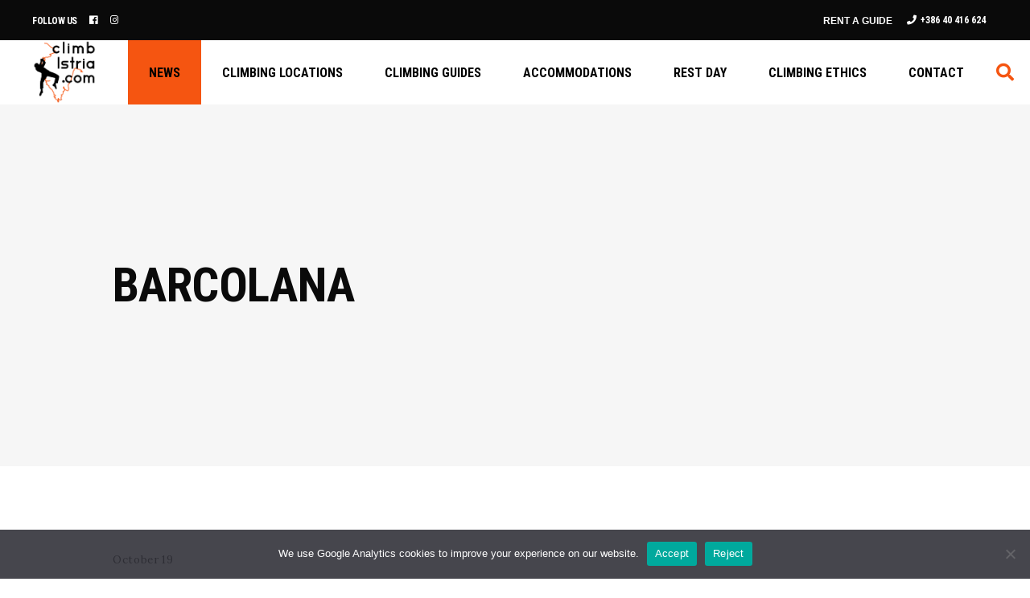

--- FILE ---
content_type: text/html; charset=UTF-8
request_url: https://climbistria.com/barcolana-2018/barcolana-2016-2/
body_size: 13147
content:
<!DOCTYPE html>
<html lang="en-US">
<head>
	
		<meta charset="UTF-8"/>
		<link rel="profile" href="http://gmpg.org/xfn/11"/>
		
				<meta name="viewport" content="width=device-width,initial-scale=1,user-scalable=yes">
		<meta name='robots' content='index, follow, max-image-preview:large, max-snippet:-1, max-video-preview:-1' />

	<!-- This site is optimized with the Yoast SEO plugin v20.12 - https://yoast.com/wordpress/plugins/seo/ -->
	<title>Barcolana - Climb Istria</title>
	<link rel="canonical" href="https://climbistria.com/barcolana-2018/barcolana-2016-2/" />
	<meta property="og:locale" content="en_US" />
	<meta property="og:type" content="article" />
	<meta property="og:title" content="Barcolana - Climb Istria" />
	<meta property="og:description" content="Barcolana" />
	<meta property="og:url" content="https://climbistria.com/barcolana-2018/barcolana-2016-2/" />
	<meta property="og:site_name" content="Climb Istria" />
	<meta property="article:modified_time" content="2018-10-19T12:29:29+00:00" />
	<meta property="og:image" content="https://climbistria.com/barcolana-2018/barcolana-2016-2" />
	<meta property="og:image:width" content="1094" />
	<meta property="og:image:height" content="823" />
	<meta property="og:image:type" content="image/jpeg" />
	<script type="application/ld+json" class="yoast-schema-graph">{"@context":"https://schema.org","@graph":[{"@type":"WebPage","@id":"https://climbistria.com/barcolana-2018/barcolana-2016-2/","url":"https://climbistria.com/barcolana-2018/barcolana-2016-2/","name":"Barcolana - Climb Istria","isPartOf":{"@id":"https://climbistria.com/#website"},"primaryImageOfPage":{"@id":"https://climbistria.com/barcolana-2018/barcolana-2016-2/#primaryimage"},"image":{"@id":"https://climbistria.com/barcolana-2018/barcolana-2016-2/#primaryimage"},"thumbnailUrl":"https://climbistria.com/wp-content/uploads/2018/10/Barcolana.jpg","datePublished":"2018-10-19T12:29:05+00:00","dateModified":"2018-10-19T12:29:29+00:00","breadcrumb":{"@id":"https://climbistria.com/barcolana-2018/barcolana-2016-2/#breadcrumb"},"inLanguage":"en-US","potentialAction":[{"@type":"ReadAction","target":["https://climbistria.com/barcolana-2018/barcolana-2016-2/"]}]},{"@type":"ImageObject","inLanguage":"en-US","@id":"https://climbistria.com/barcolana-2018/barcolana-2016-2/#primaryimage","url":"https://climbistria.com/wp-content/uploads/2018/10/Barcolana.jpg","contentUrl":"https://climbistria.com/wp-content/uploads/2018/10/Barcolana.jpg","width":1094,"height":823,"caption":"Barcolana"},{"@type":"BreadcrumbList","@id":"https://climbistria.com/barcolana-2018/barcolana-2016-2/#breadcrumb","itemListElement":[{"@type":"ListItem","position":1,"name":"Home","item":"https://climbistria.com/"},{"@type":"ListItem","position":2,"name":"Barcolana 2018","item":"https://climbistria.com/barcolana-2018/"},{"@type":"ListItem","position":3,"name":"Barcolana"}]},{"@type":"WebSite","@id":"https://climbistria.com/#website","url":"https://climbistria.com/","name":"Climb Istria","description":"One of the best regions in the world for sport climbing is for sure Istria: Slovenia, Croatia and Italy due to the best climate and perfect rocks!","potentialAction":[{"@type":"SearchAction","target":{"@type":"EntryPoint","urlTemplate":"https://climbistria.com/?s={search_term_string}"},"query-input":"required name=search_term_string"}],"inLanguage":"en-US"}]}</script>
	<!-- / Yoast SEO plugin. -->


<link rel='dns-prefetch' href='//fonts.googleapis.com' />
<link rel="alternate" type="application/rss+xml" title="Climb Istria &raquo; Feed" href="https://climbistria.com/feed/" />
<link rel="alternate" type="application/rss+xml" title="Climb Istria &raquo; Comments Feed" href="https://climbistria.com/comments/feed/" />
<script type="text/javascript">
/* <![CDATA[ */
window._wpemojiSettings = {"baseUrl":"https:\/\/s.w.org\/images\/core\/emoji\/15.0.3\/72x72\/","ext":".png","svgUrl":"https:\/\/s.w.org\/images\/core\/emoji\/15.0.3\/svg\/","svgExt":".svg","source":{"concatemoji":"https:\/\/climbistria.com\/wp-includes\/js\/wp-emoji-release.min.js?ver=6.6.1"}};
/*! This file is auto-generated */
!function(i,n){var o,s,e;function c(e){try{var t={supportTests:e,timestamp:(new Date).valueOf()};sessionStorage.setItem(o,JSON.stringify(t))}catch(e){}}function p(e,t,n){e.clearRect(0,0,e.canvas.width,e.canvas.height),e.fillText(t,0,0);var t=new Uint32Array(e.getImageData(0,0,e.canvas.width,e.canvas.height).data),r=(e.clearRect(0,0,e.canvas.width,e.canvas.height),e.fillText(n,0,0),new Uint32Array(e.getImageData(0,0,e.canvas.width,e.canvas.height).data));return t.every(function(e,t){return e===r[t]})}function u(e,t,n){switch(t){case"flag":return n(e,"\ud83c\udff3\ufe0f\u200d\u26a7\ufe0f","\ud83c\udff3\ufe0f\u200b\u26a7\ufe0f")?!1:!n(e,"\ud83c\uddfa\ud83c\uddf3","\ud83c\uddfa\u200b\ud83c\uddf3")&&!n(e,"\ud83c\udff4\udb40\udc67\udb40\udc62\udb40\udc65\udb40\udc6e\udb40\udc67\udb40\udc7f","\ud83c\udff4\u200b\udb40\udc67\u200b\udb40\udc62\u200b\udb40\udc65\u200b\udb40\udc6e\u200b\udb40\udc67\u200b\udb40\udc7f");case"emoji":return!n(e,"\ud83d\udc26\u200d\u2b1b","\ud83d\udc26\u200b\u2b1b")}return!1}function f(e,t,n){var r="undefined"!=typeof WorkerGlobalScope&&self instanceof WorkerGlobalScope?new OffscreenCanvas(300,150):i.createElement("canvas"),a=r.getContext("2d",{willReadFrequently:!0}),o=(a.textBaseline="top",a.font="600 32px Arial",{});return e.forEach(function(e){o[e]=t(a,e,n)}),o}function t(e){var t=i.createElement("script");t.src=e,t.defer=!0,i.head.appendChild(t)}"undefined"!=typeof Promise&&(o="wpEmojiSettingsSupports",s=["flag","emoji"],n.supports={everything:!0,everythingExceptFlag:!0},e=new Promise(function(e){i.addEventListener("DOMContentLoaded",e,{once:!0})}),new Promise(function(t){var n=function(){try{var e=JSON.parse(sessionStorage.getItem(o));if("object"==typeof e&&"number"==typeof e.timestamp&&(new Date).valueOf()<e.timestamp+604800&&"object"==typeof e.supportTests)return e.supportTests}catch(e){}return null}();if(!n){if("undefined"!=typeof Worker&&"undefined"!=typeof OffscreenCanvas&&"undefined"!=typeof URL&&URL.createObjectURL&&"undefined"!=typeof Blob)try{var e="postMessage("+f.toString()+"("+[JSON.stringify(s),u.toString(),p.toString()].join(",")+"));",r=new Blob([e],{type:"text/javascript"}),a=new Worker(URL.createObjectURL(r),{name:"wpTestEmojiSupports"});return void(a.onmessage=function(e){c(n=e.data),a.terminate(),t(n)})}catch(e){}c(n=f(s,u,p))}t(n)}).then(function(e){for(var t in e)n.supports[t]=e[t],n.supports.everything=n.supports.everything&&n.supports[t],"flag"!==t&&(n.supports.everythingExceptFlag=n.supports.everythingExceptFlag&&n.supports[t]);n.supports.everythingExceptFlag=n.supports.everythingExceptFlag&&!n.supports.flag,n.DOMReady=!1,n.readyCallback=function(){n.DOMReady=!0}}).then(function(){return e}).then(function(){var e;n.supports.everything||(n.readyCallback(),(e=n.source||{}).concatemoji?t(e.concatemoji):e.wpemoji&&e.twemoji&&(t(e.twemoji),t(e.wpemoji)))}))}((window,document),window._wpemojiSettings);
/* ]]> */
</script>
<style id='wp-emoji-styles-inline-css' type='text/css'>

	img.wp-smiley, img.emoji {
		display: inline !important;
		border: none !important;
		box-shadow: none !important;
		height: 1em !important;
		width: 1em !important;
		margin: 0 0.07em !important;
		vertical-align: -0.1em !important;
		background: none !important;
		padding: 0 !important;
	}
</style>
<link rel='stylesheet' id='wp-block-library-css' href='https://climbistria.com/wp-includes/css/dist/block-library/style.min.css?ver=6.6.1' type='text/css' media='all' />
<style id='classic-theme-styles-inline-css' type='text/css'>
/*! This file is auto-generated */
.wp-block-button__link{color:#fff;background-color:#32373c;border-radius:9999px;box-shadow:none;text-decoration:none;padding:calc(.667em + 2px) calc(1.333em + 2px);font-size:1.125em}.wp-block-file__button{background:#32373c;color:#fff;text-decoration:none}
</style>
<style id='global-styles-inline-css' type='text/css'>
:root{--wp--preset--aspect-ratio--square: 1;--wp--preset--aspect-ratio--4-3: 4/3;--wp--preset--aspect-ratio--3-4: 3/4;--wp--preset--aspect-ratio--3-2: 3/2;--wp--preset--aspect-ratio--2-3: 2/3;--wp--preset--aspect-ratio--16-9: 16/9;--wp--preset--aspect-ratio--9-16: 9/16;--wp--preset--color--black: #000000;--wp--preset--color--cyan-bluish-gray: #abb8c3;--wp--preset--color--white: #ffffff;--wp--preset--color--pale-pink: #f78da7;--wp--preset--color--vivid-red: #cf2e2e;--wp--preset--color--luminous-vivid-orange: #ff6900;--wp--preset--color--luminous-vivid-amber: #fcb900;--wp--preset--color--light-green-cyan: #7bdcb5;--wp--preset--color--vivid-green-cyan: #00d084;--wp--preset--color--pale-cyan-blue: #8ed1fc;--wp--preset--color--vivid-cyan-blue: #0693e3;--wp--preset--color--vivid-purple: #9b51e0;--wp--preset--gradient--vivid-cyan-blue-to-vivid-purple: linear-gradient(135deg,rgba(6,147,227,1) 0%,rgb(155,81,224) 100%);--wp--preset--gradient--light-green-cyan-to-vivid-green-cyan: linear-gradient(135deg,rgb(122,220,180) 0%,rgb(0,208,130) 100%);--wp--preset--gradient--luminous-vivid-amber-to-luminous-vivid-orange: linear-gradient(135deg,rgba(252,185,0,1) 0%,rgba(255,105,0,1) 100%);--wp--preset--gradient--luminous-vivid-orange-to-vivid-red: linear-gradient(135deg,rgba(255,105,0,1) 0%,rgb(207,46,46) 100%);--wp--preset--gradient--very-light-gray-to-cyan-bluish-gray: linear-gradient(135deg,rgb(238,238,238) 0%,rgb(169,184,195) 100%);--wp--preset--gradient--cool-to-warm-spectrum: linear-gradient(135deg,rgb(74,234,220) 0%,rgb(151,120,209) 20%,rgb(207,42,186) 40%,rgb(238,44,130) 60%,rgb(251,105,98) 80%,rgb(254,248,76) 100%);--wp--preset--gradient--blush-light-purple: linear-gradient(135deg,rgb(255,206,236) 0%,rgb(152,150,240) 100%);--wp--preset--gradient--blush-bordeaux: linear-gradient(135deg,rgb(254,205,165) 0%,rgb(254,45,45) 50%,rgb(107,0,62) 100%);--wp--preset--gradient--luminous-dusk: linear-gradient(135deg,rgb(255,203,112) 0%,rgb(199,81,192) 50%,rgb(65,88,208) 100%);--wp--preset--gradient--pale-ocean: linear-gradient(135deg,rgb(255,245,203) 0%,rgb(182,227,212) 50%,rgb(51,167,181) 100%);--wp--preset--gradient--electric-grass: linear-gradient(135deg,rgb(202,248,128) 0%,rgb(113,206,126) 100%);--wp--preset--gradient--midnight: linear-gradient(135deg,rgb(2,3,129) 0%,rgb(40,116,252) 100%);--wp--preset--font-size--small: 13px;--wp--preset--font-size--medium: 20px;--wp--preset--font-size--large: 36px;--wp--preset--font-size--x-large: 42px;--wp--preset--spacing--20: 0.44rem;--wp--preset--spacing--30: 0.67rem;--wp--preset--spacing--40: 1rem;--wp--preset--spacing--50: 1.5rem;--wp--preset--spacing--60: 2.25rem;--wp--preset--spacing--70: 3.38rem;--wp--preset--spacing--80: 5.06rem;--wp--preset--shadow--natural: 6px 6px 9px rgba(0, 0, 0, 0.2);--wp--preset--shadow--deep: 12px 12px 50px rgba(0, 0, 0, 0.4);--wp--preset--shadow--sharp: 6px 6px 0px rgba(0, 0, 0, 0.2);--wp--preset--shadow--outlined: 6px 6px 0px -3px rgba(255, 255, 255, 1), 6px 6px rgba(0, 0, 0, 1);--wp--preset--shadow--crisp: 6px 6px 0px rgba(0, 0, 0, 1);}:where(.is-layout-flex){gap: 0.5em;}:where(.is-layout-grid){gap: 0.5em;}body .is-layout-flex{display: flex;}.is-layout-flex{flex-wrap: wrap;align-items: center;}.is-layout-flex > :is(*, div){margin: 0;}body .is-layout-grid{display: grid;}.is-layout-grid > :is(*, div){margin: 0;}:where(.wp-block-columns.is-layout-flex){gap: 2em;}:where(.wp-block-columns.is-layout-grid){gap: 2em;}:where(.wp-block-post-template.is-layout-flex){gap: 1.25em;}:where(.wp-block-post-template.is-layout-grid){gap: 1.25em;}.has-black-color{color: var(--wp--preset--color--black) !important;}.has-cyan-bluish-gray-color{color: var(--wp--preset--color--cyan-bluish-gray) !important;}.has-white-color{color: var(--wp--preset--color--white) !important;}.has-pale-pink-color{color: var(--wp--preset--color--pale-pink) !important;}.has-vivid-red-color{color: var(--wp--preset--color--vivid-red) !important;}.has-luminous-vivid-orange-color{color: var(--wp--preset--color--luminous-vivid-orange) !important;}.has-luminous-vivid-amber-color{color: var(--wp--preset--color--luminous-vivid-amber) !important;}.has-light-green-cyan-color{color: var(--wp--preset--color--light-green-cyan) !important;}.has-vivid-green-cyan-color{color: var(--wp--preset--color--vivid-green-cyan) !important;}.has-pale-cyan-blue-color{color: var(--wp--preset--color--pale-cyan-blue) !important;}.has-vivid-cyan-blue-color{color: var(--wp--preset--color--vivid-cyan-blue) !important;}.has-vivid-purple-color{color: var(--wp--preset--color--vivid-purple) !important;}.has-black-background-color{background-color: var(--wp--preset--color--black) !important;}.has-cyan-bluish-gray-background-color{background-color: var(--wp--preset--color--cyan-bluish-gray) !important;}.has-white-background-color{background-color: var(--wp--preset--color--white) !important;}.has-pale-pink-background-color{background-color: var(--wp--preset--color--pale-pink) !important;}.has-vivid-red-background-color{background-color: var(--wp--preset--color--vivid-red) !important;}.has-luminous-vivid-orange-background-color{background-color: var(--wp--preset--color--luminous-vivid-orange) !important;}.has-luminous-vivid-amber-background-color{background-color: var(--wp--preset--color--luminous-vivid-amber) !important;}.has-light-green-cyan-background-color{background-color: var(--wp--preset--color--light-green-cyan) !important;}.has-vivid-green-cyan-background-color{background-color: var(--wp--preset--color--vivid-green-cyan) !important;}.has-pale-cyan-blue-background-color{background-color: var(--wp--preset--color--pale-cyan-blue) !important;}.has-vivid-cyan-blue-background-color{background-color: var(--wp--preset--color--vivid-cyan-blue) !important;}.has-vivid-purple-background-color{background-color: var(--wp--preset--color--vivid-purple) !important;}.has-black-border-color{border-color: var(--wp--preset--color--black) !important;}.has-cyan-bluish-gray-border-color{border-color: var(--wp--preset--color--cyan-bluish-gray) !important;}.has-white-border-color{border-color: var(--wp--preset--color--white) !important;}.has-pale-pink-border-color{border-color: var(--wp--preset--color--pale-pink) !important;}.has-vivid-red-border-color{border-color: var(--wp--preset--color--vivid-red) !important;}.has-luminous-vivid-orange-border-color{border-color: var(--wp--preset--color--luminous-vivid-orange) !important;}.has-luminous-vivid-amber-border-color{border-color: var(--wp--preset--color--luminous-vivid-amber) !important;}.has-light-green-cyan-border-color{border-color: var(--wp--preset--color--light-green-cyan) !important;}.has-vivid-green-cyan-border-color{border-color: var(--wp--preset--color--vivid-green-cyan) !important;}.has-pale-cyan-blue-border-color{border-color: var(--wp--preset--color--pale-cyan-blue) !important;}.has-vivid-cyan-blue-border-color{border-color: var(--wp--preset--color--vivid-cyan-blue) !important;}.has-vivid-purple-border-color{border-color: var(--wp--preset--color--vivid-purple) !important;}.has-vivid-cyan-blue-to-vivid-purple-gradient-background{background: var(--wp--preset--gradient--vivid-cyan-blue-to-vivid-purple) !important;}.has-light-green-cyan-to-vivid-green-cyan-gradient-background{background: var(--wp--preset--gradient--light-green-cyan-to-vivid-green-cyan) !important;}.has-luminous-vivid-amber-to-luminous-vivid-orange-gradient-background{background: var(--wp--preset--gradient--luminous-vivid-amber-to-luminous-vivid-orange) !important;}.has-luminous-vivid-orange-to-vivid-red-gradient-background{background: var(--wp--preset--gradient--luminous-vivid-orange-to-vivid-red) !important;}.has-very-light-gray-to-cyan-bluish-gray-gradient-background{background: var(--wp--preset--gradient--very-light-gray-to-cyan-bluish-gray) !important;}.has-cool-to-warm-spectrum-gradient-background{background: var(--wp--preset--gradient--cool-to-warm-spectrum) !important;}.has-blush-light-purple-gradient-background{background: var(--wp--preset--gradient--blush-light-purple) !important;}.has-blush-bordeaux-gradient-background{background: var(--wp--preset--gradient--blush-bordeaux) !important;}.has-luminous-dusk-gradient-background{background: var(--wp--preset--gradient--luminous-dusk) !important;}.has-pale-ocean-gradient-background{background: var(--wp--preset--gradient--pale-ocean) !important;}.has-electric-grass-gradient-background{background: var(--wp--preset--gradient--electric-grass) !important;}.has-midnight-gradient-background{background: var(--wp--preset--gradient--midnight) !important;}.has-small-font-size{font-size: var(--wp--preset--font-size--small) !important;}.has-medium-font-size{font-size: var(--wp--preset--font-size--medium) !important;}.has-large-font-size{font-size: var(--wp--preset--font-size--large) !important;}.has-x-large-font-size{font-size: var(--wp--preset--font-size--x-large) !important;}
:where(.wp-block-post-template.is-layout-flex){gap: 1.25em;}:where(.wp-block-post-template.is-layout-grid){gap: 1.25em;}
:where(.wp-block-columns.is-layout-flex){gap: 2em;}:where(.wp-block-columns.is-layout-grid){gap: 2em;}
:root :where(.wp-block-pullquote){font-size: 1.5em;line-height: 1.6;}
</style>
<link rel='stylesheet' id='contact-form-7-css' href='https://climbistria.com/wp-content/plugins/contact-form-7/includes/css/styles.css?ver=5.7.7' type='text/css' media='all' />
<link rel='stylesheet' id='cookie-notice-front-css' href='https://climbistria.com/wp-content/plugins/cookie-notice/css/front.min.css?ver=2.4.18' type='text/css' media='all' />
<link rel='stylesheet' id='xtrail-select-default-style-css' href='https://climbistria.com/wp-content/themes/xtrail/style.css?ver=6.6.1' type='text/css' media='all' />
<link rel='stylesheet' id='xtrail-select-child-style-css' href='https://climbistria.com/wp-content/themes/xtrail-istria/style.css?ver=6.6.1' type='text/css' media='all' />
<link rel='stylesheet' id='xtrail-select-modules-css' href='https://climbistria.com/wp-content/themes/xtrail/assets/css/modules.min.css?ver=6.6.1' type='text/css' media='all' />
<link rel='stylesheet' id='qodef-font_awesome-css' href='https://climbistria.com/wp-content/themes/xtrail/framework/lib/icons-pack/font-awesome/css/fontawesome-all.min.css?ver=6.6.1' type='text/css' media='all' />
<link rel='stylesheet' id='mediaelement-css' href='https://climbistria.com/wp-includes/js/mediaelement/mediaelementplayer-legacy.min.css?ver=4.2.17' type='text/css' media='all' />
<link rel='stylesheet' id='wp-mediaelement-css' href='https://climbistria.com/wp-includes/js/mediaelement/wp-mediaelement.min.css?ver=6.6.1' type='text/css' media='all' />
<link rel='stylesheet' id='xtrail-select-style-dynamic-css' href='https://climbistria.com/wp-content/themes/xtrail/assets/css/style_dynamic.css?ver=1686644397' type='text/css' media='all' />
<link rel='stylesheet' id='xtrail-select-modules-responsive-css' href='https://climbistria.com/wp-content/themes/xtrail/assets/css/modules-responsive.min.css?ver=6.6.1' type='text/css' media='all' />
<link rel='stylesheet' id='xtrail-select-style-dynamic-responsive-css' href='https://climbistria.com/wp-content/themes/xtrail/assets/css/style_dynamic_responsive.css?ver=1686644397' type='text/css' media='all' />
<link rel='stylesheet' id='xtrail-select-google-fonts-css' href='https://fonts.googleapis.com/css?family=Lora%3A300%2C400%2C700%7CRoboto+Condensed%3A300%2C400%2C700%7CMr+Dafoe%3A300%2C400%2C700&#038;subset=latin-ext&#038;ver=1.0.0' type='text/css' media='all' />
<script type="text/javascript" id="cookie-notice-front-js-before">
/* <![CDATA[ */
var cnArgs = {"ajaxUrl":"https:\/\/climbistria.com\/wp-admin\/admin-ajax.php","nonce":"98972f1f0d","hideEffect":"fade","position":"bottom","onScroll":false,"onScrollOffset":100,"onClick":false,"cookieName":"cookie_notice_accepted","cookieTime":7862400,"cookieTimeRejected":7862400,"globalCookie":false,"redirection":false,"cache":false,"revokeCookies":false,"revokeCookiesOpt":"automatic"};
/* ]]> */
</script>
<script type="text/javascript" src="https://climbistria.com/wp-content/plugins/cookie-notice/js/front.min.js?ver=2.4.18" id="cookie-notice-front-js"></script>
<script type="text/javascript" src="https://climbistria.com/wp-includes/js/jquery/jquery.min.js?ver=3.7.1" id="jquery-core-js"></script>
<script type="text/javascript" src="https://climbistria.com/wp-includes/js/jquery/jquery-migrate.min.js?ver=3.4.1" id="jquery-migrate-js"></script>
<link rel="https://api.w.org/" href="https://climbistria.com/wp-json/" /><link rel="alternate" title="JSON" type="application/json" href="https://climbistria.com/wp-json/wp/v2/media/3187" /><link rel="EditURI" type="application/rsd+xml" title="RSD" href="https://climbistria.com/xmlrpc.php?rsd" />
<meta name="generator" content="WordPress 6.6.1" />
<link rel='shortlink' href='https://climbistria.com/?p=3187' />
<link rel="alternate" title="oEmbed (JSON)" type="application/json+oembed" href="https://climbistria.com/wp-json/oembed/1.0/embed?url=https%3A%2F%2Fclimbistria.com%2Fbarcolana-2018%2Fbarcolana-2016-2%2F" />
<link rel="alternate" title="oEmbed (XML)" type="text/xml+oembed" href="https://climbistria.com/wp-json/oembed/1.0/embed?url=https%3A%2F%2Fclimbistria.com%2Fbarcolana-2018%2Fbarcolana-2016-2%2F&#038;format=xml" />
<meta name="cdp-version" content="1.4.8" /><meta name="generator" content="Powered by WPBakery Page Builder - drag and drop page builder for WordPress."/>
<meta name="generator" content="Powered by Slider Revolution 6.5.18 - responsive, Mobile-Friendly Slider Plugin for WordPress with comfortable drag and drop interface." />
<link rel="icon" href="https://climbistria.com/wp-content/uploads/2015/11/apple-icon-180x180-53x53.png" sizes="32x32" />
<link rel="icon" href="https://climbistria.com/wp-content/uploads/2015/11/apple-icon-180x180.png" sizes="192x192" />
<link rel="apple-touch-icon" href="https://climbistria.com/wp-content/uploads/2015/11/apple-icon-180x180.png" />
<meta name="msapplication-TileImage" content="https://climbistria.com/wp-content/uploads/2015/11/apple-icon-180x180.png" />
<script>function setREVStartSize(e){
			//window.requestAnimationFrame(function() {
				window.RSIW = window.RSIW===undefined ? window.innerWidth : window.RSIW;
				window.RSIH = window.RSIH===undefined ? window.innerHeight : window.RSIH;
				try {
					var pw = document.getElementById(e.c).parentNode.offsetWidth,
						newh;
					pw = pw===0 || isNaN(pw) ? window.RSIW : pw;
					e.tabw = e.tabw===undefined ? 0 : parseInt(e.tabw);
					e.thumbw = e.thumbw===undefined ? 0 : parseInt(e.thumbw);
					e.tabh = e.tabh===undefined ? 0 : parseInt(e.tabh);
					e.thumbh = e.thumbh===undefined ? 0 : parseInt(e.thumbh);
					e.tabhide = e.tabhide===undefined ? 0 : parseInt(e.tabhide);
					e.thumbhide = e.thumbhide===undefined ? 0 : parseInt(e.thumbhide);
					e.mh = e.mh===undefined || e.mh=="" || e.mh==="auto" ? 0 : parseInt(e.mh,0);
					if(e.layout==="fullscreen" || e.l==="fullscreen")
						newh = Math.max(e.mh,window.RSIH);
					else{
						e.gw = Array.isArray(e.gw) ? e.gw : [e.gw];
						for (var i in e.rl) if (e.gw[i]===undefined || e.gw[i]===0) e.gw[i] = e.gw[i-1];
						e.gh = e.el===undefined || e.el==="" || (Array.isArray(e.el) && e.el.length==0)? e.gh : e.el;
						e.gh = Array.isArray(e.gh) ? e.gh : [e.gh];
						for (var i in e.rl) if (e.gh[i]===undefined || e.gh[i]===0) e.gh[i] = e.gh[i-1];
											
						var nl = new Array(e.rl.length),
							ix = 0,
							sl;
						e.tabw = e.tabhide>=pw ? 0 : e.tabw;
						e.thumbw = e.thumbhide>=pw ? 0 : e.thumbw;
						e.tabh = e.tabhide>=pw ? 0 : e.tabh;
						e.thumbh = e.thumbhide>=pw ? 0 : e.thumbh;
						for (var i in e.rl) nl[i] = e.rl[i]<window.RSIW ? 0 : e.rl[i];
						sl = nl[0];
						for (var i in nl) if (sl>nl[i] && nl[i]>0) { sl = nl[i]; ix=i;}
						var m = pw>(e.gw[ix]+e.tabw+e.thumbw) ? 1 : (pw-(e.tabw+e.thumbw)) / (e.gw[ix]);
						newh =  (e.gh[ix] * m) + (e.tabh + e.thumbh);
					}
					var el = document.getElementById(e.c);
					if (el!==null && el) el.style.height = newh+"px";
					el = document.getElementById(e.c+"_wrapper");
					if (el!==null && el) {
						el.style.height = newh+"px";
						el.style.display = "block";
					}
				} catch(e){
					console.log("Failure at Presize of Slider:" + e)
				}
			//});
		  };</script>
<noscript><style> .wpb_animate_when_almost_visible { opacity: 1; }</style></noscript></head>
<body class="attachment attachment-template-default single single-attachment postid-3187 attachmentid-3187 attachment-jpeg cookies-not-set xtrail-core-1.2 xtrail istria-child-ver-1.0.0 xtrail-ver-1.3 qodef-grid-1300 qodef-empty-google-api qodef-wide-dropdown-menu-content-in-grid qodef-fixed-on-scroll qodef-dropdown-animate-height qodef-header-standard qodef-menu-area-shadow-disable qodef-menu-area-in-grid-shadow-disable qodef-menu-area-border-disable qodef-menu-area-in-grid-border-disable qodef-logo-area-border-disable qodef-logo-area-in-grid-border-disable qodef-header-vertical-shadow-disable qodef-header-vertical-border-disable qodef-default-mobile-header qodef-sticky-up-mobile-header qodef-header-top-enabled qodef-search-covers-header wpb-js-composer js-comp-ver-6.8.0 vc_responsive" itemscope itemtype="http://schema.org/WebPage">
    <div class="qodef-wrapper">
        <div class="qodef-wrapper-inner">
            	
		
	<div class="qodef-top-bar">
				
						
			<div class="qodef-vertical-align-containers">
				<div class="qodef-position-left"><!--
				 --><div class="qodef-position-left-inner">
													<div id="block-3" class="widget widget_block qodef-top-bar-widget">
<h5 class="wp-block-heading"><a style="color: #fff; font-size: 12px;">Follow us</a></h5>
</div>			<a class="qodef-social-icon-widget-holder qodef-icon-has-hover" data-hover-color="#fed620" style="color: #ffffff;;margin: 0px 15px;" href="https://www.facebook.com/climbistria" target="_blank">
				<span class="qodef-social-icon-widget fab fa-facebook      "></span>			</a>
						<a class="qodef-social-icon-widget-holder qodef-icon-has-hover" data-hover-color="#fed620" style="color: #ffffff;;margin: 0px 15px 0px 0px;" href="https://www.instagram.com/climbistria/" target="_self">
				<span class="qodef-social-icon-widget fab fa-instagram      "></span>			</a>
														</div>
				</div>
				<div class="qodef-position-right"><!--
				 --><div class="qodef-position-right-inner">
													<div id="block-29" class="widget widget_block widget_text qodef-top-bar-widget">
<p><a href="/climbing-guide/" data-type="URL">Rent a guide</a></p>
</div>			
			<a class="qodef-icon-widget-holder qodef-icon-has-hover" data-hover-color="#f55511" href="tel:0038640416624" target="_self" style="margin: 0 15px 0 0">
				<span class="qodef-icon-element fa fa-phone" style="color: #ffffff"></span>				<span class="qodef-icon-text " style="color: #ffffff">+386 40 416 624</span>			</a>
														</div>
				</div>
			</div>
				
				
			</div>
	
	
<header class="qodef-page-header">
		
			<div class="qodef-fixed-wrapper">
				
	<div class="qodef-menu-area qodef-menu-right">
				
						
			<div class="qodef-vertical-align-containers">
				<div class="qodef-position-left"><!--
				 --><div class="qodef-position-left-inner">
						
	
	<div class="qodef-logo-wrapper">
		<a itemprop="url" href="https://climbistria.com/" style="height: 90px;">
			<img itemprop="image" class="qodef-normal-logo" src="https://climbistria.com/wp-content/uploads/2023/02/climbistria-logo-transparent-black.png" width="180" height="180"  alt="logo"/>
			<img itemprop="image" class="qodef-dark-logo" src="https://climbistria.com/wp-content/uploads/2023/02/climbistria-logo-transparent-white.png" width="180" height="180"  alt="dark logo"/>			<img itemprop="image" class="qodef-light-logo" src="https://climbistria.com/wp-content/uploads/2023/02/climbistria-logo-transparent-black.png" width="180" height="180"  alt="light logo"/>		</a>
	</div>

											</div>
				</div>
								<div class="qodef-position-right"><!--
				 --><div class="qodef-position-right-inner">
														
	<nav class="qodef-main-menu qodef-drop-down qodef-default-nav">
		<ul id="menu-menu-1" class="clearfix"><li id="nav-menu-item-4848" class="menu-item menu-item-type-post_type menu-item-object-page  narrow"><a href="https://climbistria.com/news/" class=""><span class="item_outer"><span class="item_text">News</span></span></a></li>
<li id="nav-menu-item-55" class="menu-item menu-item-type-post_type menu-item-object-page menu-item-has-children  has_sub narrow"><a href="https://climbistria.com/climbing-locations/" class=""><span class="item_outer"><span class="item_text">Climbing locations</span><i class="qodef-menu-arrow fa fa-angle-down"></i></span></a>
<div class="second"><div class="inner"><ul>
	<li id="nav-menu-item-5284" class="menu-item menu-item-type-post_type menu-item-object-page "><a href="https://climbistria.com/climbing-locations/croatia/" class=""><span class="item_outer"><span class="item_text">Croatia</span></span></a></li>
	<li id="nav-menu-item-5285" class="menu-item menu-item-type-post_type menu-item-object-page "><a href="https://climbistria.com/climbing-locations/italy/" class=""><span class="item_outer"><span class="item_text">Italy</span></span></a></li>
	<li id="nav-menu-item-5286" class="menu-item menu-item-type-post_type menu-item-object-page "><a href="https://climbistria.com/climbing-locations/slovenia/" class=""><span class="item_outer"><span class="item_text">Slovenia</span></span></a></li>
</ul></div></div>
</li>
<li id="nav-menu-item-4882" class="menu-item menu-item-type-post_type menu-item-object-page  narrow"><a href="https://climbistria.com/climbing-guide/" class=""><span class="item_outer"><span class="item_text">Climbing guides</span></span></a></li>
<li id="nav-menu-item-13" class="menu-item menu-item-type-post_type menu-item-object-page  narrow"><a href="https://climbistria.com/accommodations/" class=""><span class="item_outer"><span class="item_text">Accommodations</span></span></a></li>
<li id="nav-menu-item-47" class="menu-item menu-item-type-post_type menu-item-object-page menu-item-has-children  has_sub narrow"><a href="https://climbistria.com/rest-day/" class=""><span class="item_outer"><span class="item_text">Rest day</span><i class="qodef-menu-arrow fa fa-angle-down"></i></span></a>
<div class="second"><div class="inner"><ul>
	<li id="nav-menu-item-5468" class="menu-item menu-item-type-post_type menu-item-object-page "><a href="https://climbistria.com/rest-day/croatia/" class=""><span class="item_outer"><span class="item_text">Croatia</span></span></a></li>
	<li id="nav-menu-item-5469" class="menu-item menu-item-type-post_type menu-item-object-page "><a href="https://climbistria.com/rest-day/italy/" class=""><span class="item_outer"><span class="item_text">Italy</span></span></a></li>
	<li id="nav-menu-item-5471" class="menu-item menu-item-type-post_type menu-item-object-page "><a href="https://climbistria.com/rest-day/slovenia/" class=""><span class="item_outer"><span class="item_text">Slovenia</span></span></a></li>
	<li id="nav-menu-item-48" class="menu-item menu-item-type-post_type menu-item-object-page "><a href="https://climbistria.com/food/" class=""><span class="item_outer"><span class="item_text">Food</span></span></a></li>
</ul></div></div>
</li>
<li id="nav-menu-item-5443" class="menu-item menu-item-type-post_type menu-item-object-page  narrow"><a href="https://climbistria.com/climbing-ethics/" class=""><span class="item_outer"><span class="item_text">Climbing ethics</span></span></a></li>
<li id="nav-menu-item-489" class="menu-item menu-item-type-post_type menu-item-object-page  narrow"><a href="https://climbistria.com/about-us/" class=""><span class="item_outer"><span class="item_text">Contact</span></span></a></li>
</ul>	</nav>

															
			<a data-hover-color="#f55511" style="color: #f55511;" class="qodef-search-opener qodef-icon-has-hover qodef-search-opener-icon-pack" href="javascript:void(0)">
	            <span class="qodef-search-opener-wrapper" style="padding: 0px 20px 0 15px;">
		            <i class="qodef-icon-font-awesome fa fa-search " ></i>		            	            </span>
			</a>
							</div>
				</div>
			</div>
			
			</div>
			
			</div>
		
		
	<form action="https://climbistria.com/" class="qodef-search-cover" method="get">
		<div class="qodef-container">
		<div class="qodef-container-inner clearfix">
				<div class="qodef-form-holder-outer">
				<div class="qodef-form-holder">
					<div class="qodef-form-holder-inner">
                        <svg version="1.1" xmlns="http://www.w3.org/2000/svg" xmlns:xlink="http://www.w3.org/1999/xlink" x="0px" y="0px"
                             viewBox="0 0 250 242" enable-background="new 0 0 250 242" xml:space="preserve">
                            <path fill="none" stroke="#FED620" stroke-width="19" stroke-linecap="round" stroke-linejoin="round" stroke-miterlimit="10" d="
	                        M199,105.5c0,51.6-41.9,93.5-93.5,93.5C53.9,199,12,157.2,12,105.5C12,53.9,53.9,12,105.5,12C157.2,12,199,53.9,199,105.5z"/>
                            <line fill="none" stroke="#FED620" stroke-width="19" stroke-linecap="round" stroke-linejoin="round" stroke-miterlimit="10" x1="176.9" y1="173.5" x2="235.1" y2="224.6"/>
                        </svg>
						<input type="text" placeholder="Type Your Search..." name="s" class="qodef_search_field" autocomplete="off" required />
					</div>
                </div>
                <a class="qodef-search-close" href="#">
                    <span class="qodef-hm-lines">
                        <span class="qodef-hm-line qodef-line-1"></span>
                        <span class="qodef-hm-line qodef-line-2"></span>
                        <span class="qodef-hm-line qodef-line-3"></span>
                    </span>
                </a>
			</div>
			</div>
	</div>
	</form></header>


<header class="qodef-mobile-header">
		
	<div class="qodef-mobile-header-inner">
		<div class="qodef-mobile-header-holder">
			            <div class="qodef-grid">
								<div class="qodef-vertical-align-containers">
					<div class="qodef-vertical-align-containers">
						<div class="qodef-position-left"><!--
						 --><div class="qodef-position-left-inner">
								
<div class="qodef-mobile-logo-wrapper">
	<a itemprop="url" href="https://climbistria.com/" style="height: 90px">
		<img itemprop="image" src="https://climbistria.com/wp-content/uploads/2023/02/climbistria-logo-transparent-black.png" width="180" height="180"  alt="Mobile Logo"/>
	</a>
</div>

							</div>
						</div>
						<div class="qodef-position-right"><!--
						 --><div class="qodef-position-right-inner">
																									<div class="qodef-mobile-menu-opener qodef-mobile-menu-opener-icon-pack">
										<a href="javascript:void(0)">
																						<span class="qodef-mobile-menu-icon">
												<i class="qodef-icon-font-awesome fa fa-bars "></i>											</span>
										</a>
									</div>
															</div>
						</div>
					</div>
				</div>
				            </div>
		    		</div>
		
	<nav class="qodef-mobile-nav" role="navigation" aria-label="Mobile Menu">
		<div class="qodef-grid">
			<ul id="menu-menu-2" class=""><li id="mobile-menu-item-4848" class="menu-item menu-item-type-post_type menu-item-object-page "><a href="https://climbistria.com/news/" class=""><span>News</span></a></li>
<li id="mobile-menu-item-55" class="menu-item menu-item-type-post_type menu-item-object-page menu-item-has-children  has_sub"><a href="https://climbistria.com/climbing-locations/" class=""><span>Climbing locations</span></a><span class="mobile_arrow"><i class="qodef-sub-arrow ion-chevron-right"></i></span>
<ul class="sub_menu">
	<li id="mobile-menu-item-5284" class="menu-item menu-item-type-post_type menu-item-object-page "><a href="https://climbistria.com/climbing-locations/croatia/" class=""><span>Croatia</span></a></li>
	<li id="mobile-menu-item-5285" class="menu-item menu-item-type-post_type menu-item-object-page "><a href="https://climbistria.com/climbing-locations/italy/" class=""><span>Italy</span></a></li>
	<li id="mobile-menu-item-5286" class="menu-item menu-item-type-post_type menu-item-object-page "><a href="https://climbistria.com/climbing-locations/slovenia/" class=""><span>Slovenia</span></a></li>
</ul>
</li>
<li id="mobile-menu-item-4882" class="menu-item menu-item-type-post_type menu-item-object-page "><a href="https://climbistria.com/climbing-guide/" class=""><span>Climbing guides</span></a></li>
<li id="mobile-menu-item-13" class="menu-item menu-item-type-post_type menu-item-object-page "><a href="https://climbistria.com/accommodations/" class=""><span>Accommodations</span></a></li>
<li id="mobile-menu-item-47" class="menu-item menu-item-type-post_type menu-item-object-page menu-item-has-children  has_sub"><a href="https://climbistria.com/rest-day/" class=""><span>Rest day</span></a><span class="mobile_arrow"><i class="qodef-sub-arrow ion-chevron-right"></i></span>
<ul class="sub_menu">
	<li id="mobile-menu-item-5468" class="menu-item menu-item-type-post_type menu-item-object-page "><a href="https://climbistria.com/rest-day/croatia/" class=""><span>Croatia</span></a></li>
	<li id="mobile-menu-item-5469" class="menu-item menu-item-type-post_type menu-item-object-page "><a href="https://climbistria.com/rest-day/italy/" class=""><span>Italy</span></a></li>
	<li id="mobile-menu-item-5471" class="menu-item menu-item-type-post_type menu-item-object-page "><a href="https://climbistria.com/rest-day/slovenia/" class=""><span>Slovenia</span></a></li>
	<li id="mobile-menu-item-48" class="menu-item menu-item-type-post_type menu-item-object-page "><a href="https://climbistria.com/food/" class=""><span>Food</span></a></li>
</ul>
</li>
<li id="mobile-menu-item-5443" class="menu-item menu-item-type-post_type menu-item-object-page "><a href="https://climbistria.com/climbing-ethics/" class=""><span>Climbing ethics</span></a></li>
<li id="mobile-menu-item-489" class="menu-item menu-item-type-post_type menu-item-object-page "><a href="https://climbistria.com/about-us/" class=""><span>Contact</span></a></li>
</ul>		</div>
	</nav>

	</div>
	
	<form action="https://climbistria.com/" class="qodef-search-cover" method="get">
		<div class="qodef-container">
		<div class="qodef-container-inner clearfix">
				<div class="qodef-form-holder-outer">
				<div class="qodef-form-holder">
					<div class="qodef-form-holder-inner">
                        <svg version="1.1" xmlns="http://www.w3.org/2000/svg" xmlns:xlink="http://www.w3.org/1999/xlink" x="0px" y="0px"
                             viewBox="0 0 250 242" enable-background="new 0 0 250 242" xml:space="preserve">
                            <path fill="none" stroke="#FED620" stroke-width="19" stroke-linecap="round" stroke-linejoin="round" stroke-miterlimit="10" d="
	                        M199,105.5c0,51.6-41.9,93.5-93.5,93.5C53.9,199,12,157.2,12,105.5C12,53.9,53.9,12,105.5,12C157.2,12,199,53.9,199,105.5z"/>
                            <line fill="none" stroke="#FED620" stroke-width="19" stroke-linecap="round" stroke-linejoin="round" stroke-miterlimit="10" x1="176.9" y1="173.5" x2="235.1" y2="224.6"/>
                        </svg>
						<input type="text" placeholder="Type Your Search..." name="s" class="qodef_search_field" autocomplete="off" required />
					</div>
                </div>
                <a class="qodef-search-close" href="#">
                    <span class="qodef-hm-lines">
                        <span class="qodef-hm-line qodef-line-1"></span>
                        <span class="qodef-hm-line qodef-line-2"></span>
                        <span class="qodef-hm-line qodef-line-3"></span>
                    </span>
                </a>
			</div>
			</div>
	</div>
	</form></header>

			<a id='qodef-back-to-top' href='#'>
                <span class="qodef-icon-stack">
                     <i class="qodef-icon-font-awesome fa fa-angle-up "></i>                </span>
			</a>
			        
            <div class="qodef-content" >
                <div class="qodef-content-inner">
<div class="qodef-title-holder qodef-standard-with-breadcrumbs-type qodef-title-va-header-bottom" style="height: 450px" data-height="450">
		<div class="qodef-title-wrapper" style="height: 450px">
		<div class="qodef-title-inner">
			<div class="qodef-grid">
				<div class="qodef-title-info">
											<h1 class="qodef-page-title entry-title" >Barcolana</h1>
														</div>
				<div class="qodef-breadcrumbs-info">
									</div>
			</div>
	    </div>
	</div>
</div>

	
	<div class="qodef-container">
				
		<div class="qodef-container-inner clearfix">
			<div class="qodef-grid-row  qodef-grid-huge-gutter">
	<div class="qodef-page-content-holder qodef-grid-col-12">
		<div class="qodef-blog-holder qodef-blog-single qodef-blog-single-standard">
			<article id="post-3187" class="post-3187 attachment type-attachment status-inherit hentry">
    <div class="qodef-post-content">
        <div class="qodef-post-heading">
            
			        </div>
        <div class="qodef-post-text">
            <div class="qodef-post-text-inner">
                <div class="qodef-post-info-top">
                    <div itemprop="dateCreated" class="qodef-post-info-date entry-date published updated">
            <a itemprop="url" href="https://climbistria.com/2018/10/">
    
        October 19        </a>
    <meta itemprop="interactionCount" content="UserComments: 0"/>
</div>					<div class="qodef-post-info-category">
    </div>                </div>
                <div class="qodef-post-text-main">
                    
<h3 itemprop="name" class="entry-title qodef-post-title" >
            Barcolana    </h3>                    <p class="attachment"><a href='https://climbistria.com/wp-content/uploads/2018/10/Barcolana.jpg'><img fetchpriority="high" decoding="async" width="300" height="226" src="https://climbistria.com/wp-content/uploads/2018/10/Barcolana-300x226.jpg" class="attachment-medium size-medium" alt="Barcolana" srcset="https://climbistria.com/wp-content/uploads/2018/10/Barcolana-300x226.jpg 300w, https://climbistria.com/wp-content/uploads/2018/10/Barcolana-647x486.jpg 647w, https://climbistria.com/wp-content/uploads/2018/10/Barcolana-768x578.jpg 768w, https://climbistria.com/wp-content/uploads/2018/10/Barcolana-1024x770.jpg 1024w, https://climbistria.com/wp-content/uploads/2018/10/Barcolana.jpg 1094w" sizes="(max-width: 300px) 100vw, 300px" /></a></p>
<p>Barcolana</p>
                                    </div>
                <div class="qodef-post-info-bottom clearfix">
                    <div class="qodef-post-info-bottom-left">
                        <div class="qodef-post-info-author">
    <a itemprop="author" class="qodef-post-info-author-link" href="https://climbistria.com/author/klemenv/">
        <span class="qodef-blog-author-image">
                    </span>
        <span class="qodef-blog-author-name">
            Klemen Vodlan        </span>
    </a>
</div>                                                    <div class="qodef-blog-like">
        <a href="#" class="qodef-like" id="qodef-like-3187-254" title="Like this"><i class="icon_heart_alt"></i><span>0</span><span> Like</span></a>    </div>
						                    </div>
                    <div class="qodef-post-info-bottom-right">
                                            </div>
                </div>
            </div>
        </div>
    </div>
</article>	<div class="qodef-blog-single-navigation">
		<div class="qodef-blog-single-navigation-inner clearfix">
					</div>
	</div>
		</div>
	</div>
	</div>		</div>
		
			</div>
</div> <!-- close div.content_inner -->
	</div>  <!-- close div.content -->
					<footer class="qodef-page-footer ">
				<div class="qodef-footer-top-holder">
    <div class="qodef-footer-top-inner qodef-full-width">
        <div class="qodef-grid-row qodef-footer-top-alignment-left">
                            <div class="qodef-column-content qodef-grid-col-4">
                    <div id="block-25" class="widget qodef-footer-column-1 widget_block"><h4 style="color:#fff; margin-top: 0;">Climb Istria</h4></div><div id="block-7" class="widget qodef-footer-column-1 widget_block"><p>One of the best regions in the world for sport climbing is for sure Istria: Slovenia, Croatia and Italy due to the best climate and perfect rocks!</p>
</div><div id="block-14" class="widget qodef-footer-column-1 widget_block"><h6 style="float: left; color: #FFF; margin: 2px 0px;">Follow us</h6></div>			<a class="qodef-social-icon-widget-holder qodef-icon-has-hover" data-hover-color="#fed620" style="color: #ffffff;;margin: 0px 15px;" href="https://www.facebook.com/climbistria" target="_blank">
				<span class="qodef-social-icon-widget fab fa-facebook      "></span>			</a>
						<a class="qodef-social-icon-widget-holder qodef-icon-has-hover" data-hover-color="#fed620" style="color: #ffffff;;margin: 0px 15px 0px 0px;" href="https://www.instagram.com/climbistria/" target="_self">
				<span class="qodef-social-icon-widget fab fa-instagram      "></span>			</a>
			<div class="widget qodef-separator-widget"><div class="qodef-separator-holder clearfix  qodef-separator-center qodef-separator-normal">
	<div class="qodef-separator" style="border-style: solid;border-bottom-width: 45px"></div>
</div>
</div><div id="block-15" class="widget qodef-footer-column-1 widget_block widget_media_image">
<figure class="wp-block-image size-full is-resized"><a href="https://climbistria.com/"><img loading="lazy" decoding="async" src="https://klemen.dotburo.org/wp-content/uploads/2023/02/climbistria-logo-transparent-white.png" alt="Climb Istria logo" class="wp-image-4721" width="117" height="117" srcset="https://climbistria.com/wp-content/uploads/2023/02/climbistria-logo-transparent-white.png 180w, https://climbistria.com/wp-content/uploads/2023/02/climbistria-logo-transparent-white-150x150.png 150w" sizes="(max-width: 117px) 100vw, 117px" /></a></figure>
</div>                </div>
                            <div class="qodef-column-content qodef-grid-col-4">
                    <div class="widget qodef-blog-list-widget" ><div class="qodef-widget-title-holder"><h4 class="qodef-widget-title">Latest News</h4></div><div class="qodef-blog-list-holder qodef-grid-list qodef-bl-minimal qodef-one-columns qodef-disable-bottom-space qodef-medium-space  qodef-cascading-style qodef-bl-pag-no-pagination"  data-type=minimal data-number-of-posts=4 data-number-of-columns=one data-space-between-items=medium data-orderby=date data-order=DESC data-image-size=thumbnail data-title-tag=h6 data-title-transform=none data-excerpt-length=40 data-post-info-top=yes data-post-info-bottom=yes data-post-info-image=yes data-post-info-category=yes data-post-info-author=yes data-post-info-date=yes data-post-info-comments=no data-post-info-like=no data-post-info-share=no data-cascading-style=yes data-pagination-type=no-pagination data-max-num-pages=102 data-next-page=2>
	<div class="qodef-bl-wrapper qodef-outer-space">
		<ul class="qodef-blog-list">
			<li class="qodef-bl-item qodef-item-space clearfix">
	<div class="qodef-bli-inner">
		<div class="qodef-bli-content">
			<div itemprop="dateCreated" class="qodef-post-info-date entry-date published updated">
            <a itemprop="url" href="https://climbistria.com/2025/12/">
    
        December 29        </a>
    <meta itemprop="interactionCount" content="UserComments: 0"/>
</div>			
<h6 itemprop="name" class="entry-title qodef-post-title" style="text-transform: none">
            <a itemprop="url" href="https://climbistria.com/december/" title="December in Istria – conditions, sends and personal bests">
            December in Istria – conditions, sends and personal bests            </a>
    </h6>		</div>
	</div>
</li><li class="qodef-bl-item qodef-item-space clearfix">
	<div class="qodef-bli-inner">
		<div class="qodef-bli-content">
			<div itemprop="dateCreated" class="qodef-post-info-date entry-date published updated">
            <a itemprop="url" href="https://climbistria.com/2025/11/">
    
        November 21        </a>
    <meta itemprop="interactionCount" content="UserComments: 0"/>
</div>			
<h6 itemprop="name" class="entry-title qodef-post-title" style="text-transform: none">
            <a itemprop="url" href="https://climbistria.com/lucija/" title="Lucija Tarkuš sends her first 9a in Mišja peč">
            Lucija Tarkuš sends her first 9a in Mišja peč            </a>
    </h6>		</div>
	</div>
</li><li class="qodef-bl-item qodef-item-space clearfix">
	<div class="qodef-bli-inner">
		<div class="qodef-bli-content">
			<div itemprop="dateCreated" class="qodef-post-info-date entry-date published updated">
            <a itemprop="url" href="https://climbistria.com/2025/11/">
    
        November 5        </a>
    <meta itemprop="interactionCount" content="UserComments: 0"/>
</div>			
<h6 itemprop="name" class="entry-title qodef-post-title" style="text-transform: none">
            <a itemprop="url" href="https://climbistria.com/rocktober-in-misja-pec/" title="Rocktober in Mišja peč">
            Rocktober in Mišja peč            </a>
    </h6>		</div>
	</div>
</li><li class="qodef-bl-item qodef-item-space clearfix">
	<div class="qodef-bli-inner">
		<div class="qodef-bli-content">
			<div itemprop="dateCreated" class="qodef-post-info-date entry-date published updated">
            <a itemprop="url" href="https://climbistria.com/2025/10/">
    
        October 15        </a>
    <meta itemprop="interactionCount" content="UserComments: 0"/>
</div>			
<h6 itemprop="name" class="entry-title qodef-post-title" style="text-transform: none">
            <a itemprop="url" href="https://climbistria.com/lovro/" title="Latest sends &amp; updates from Istria">
            Latest sends &amp; updates from Istria            </a>
    </h6>		</div>
	</div>
</li>		</ul>
	</div>
	</div></div>                </div>
                            <div class="qodef-column-content qodef-grid-col-4">
                    <div id="block-22" class="widget qodef-footer-column-3 widget_block"><h4 style="color:#fff; margin-top: 0;">Our partners</h4></div><div id="block-23" class="widget qodef-footer-column-3 widget_block">
<ul class="wp-block-list">
<li><a href="https://www.trinityoriginal.si" target="_blank" rel="noreferrer noopener">Trinity Original</a></li>



<li><a href="http://www.rocktrotters.com/" target="_blank" rel="noreferrer noopener">Rocktrotters</a></li>



<li><a href="https://cikola-climbing.com/" target="_blank" rel="noreferrer noopener">Čikola Canyon Climbing</a></li>



<li><a href="https://www.climbwithkatie.com/">climbwithkatie.com</a></li>



<li><a href="https://www.krimp.si/" target="_blank" rel="noreferrer noopener">krimp.si</a></li>



<li><a href="https://plezanje.net/" target="_blank" rel="noreferrer noopener">plezanje.net</a></li>
</ul>
</div>                </div>
                    </div>
    </div>
</div><div class="qodef-footer-bottom-holder">
    <div class="qodef-footer-bottom-inner qodef-full-width">
        <div class="qodef-grid-row ">
                            <div class="qodef-grid-col-4">
                    <div id="block-16" class="widget qodef-footer-bottom-column-1 widget_block"><p>climbistria.com © 2026</p>
</div>                </div>
                            <div class="qodef-grid-col-4">
                                    </div>
                            <div class="qodef-grid-col-4">
                    <div id="block-17" class="widget qodef-footer-bottom-column-3 widget_block"><p>Qode Interactive & <a href="https://dotburo.org" target="_blank" rel="noopener">dotburo</a></p>
</div>                </div>
                    </div>
    </div>
</div>			</footer>
			</div> <!-- close div.qodef-wrapper-inner  -->
</div> <!-- close div.qodef-wrapper -->

		<script>
			window.RS_MODULES = window.RS_MODULES || {};
			window.RS_MODULES.modules = window.RS_MODULES.modules || {};
			window.RS_MODULES.waiting = window.RS_MODULES.waiting || [];
			window.RS_MODULES.defered = true;
			window.RS_MODULES.moduleWaiting = window.RS_MODULES.moduleWaiting || {};
			window.RS_MODULES.type = 'compiled';
		</script>
		<link rel='stylesheet' id='rs-plugin-settings-css' href='https://climbistria.com/wp-content/plugins/revslider/public/assets/css/rs6.css?ver=6.5.18' type='text/css' media='all' />
<style id='rs-plugin-settings-inline-css' type='text/css'>
#rs-demo-id {}
</style>
<script type="text/javascript" src="https://climbistria.com/wp-content/plugins/contact-form-7/includes/swv/js/index.js?ver=5.7.7" id="swv-js"></script>
<script type="text/javascript" id="contact-form-7-js-extra">
/* <![CDATA[ */
var wpcf7 = {"api":{"root":"https:\/\/climbistria.com\/wp-json\/","namespace":"contact-form-7\/v1"}};
/* ]]> */
</script>
<script type="text/javascript" src="https://climbistria.com/wp-content/plugins/contact-form-7/includes/js/index.js?ver=5.7.7" id="contact-form-7-js"></script>
<script type="text/javascript" src="https://climbistria.com/wp-content/plugins/revslider/public/assets/js/rbtools.min.js?ver=6.5.18" defer async id="tp-tools-js"></script>
<script type="text/javascript" src="https://climbistria.com/wp-content/plugins/revslider/public/assets/js/rs6.min.js?ver=6.5.18" defer async id="revmin-js"></script>
<script type="text/javascript" src="https://climbistria.com/wp-content/themes/xtrail-istria/istria.js?ver=6.6.1" id="istria-js"></script>
<script type="text/javascript" src="https://climbistria.com/wp-includes/js/jquery/ui/core.min.js?ver=1.13.3" id="jquery-ui-core-js"></script>
<script type="text/javascript" src="https://climbistria.com/wp-includes/js/jquery/ui/tabs.min.js?ver=1.13.3" id="jquery-ui-tabs-js"></script>
<script type="text/javascript" id="mediaelement-core-js-before">
/* <![CDATA[ */
var mejsL10n = {"language":"en","strings":{"mejs.download-file":"Download File","mejs.install-flash":"You are using a browser that does not have Flash player enabled or installed. Please turn on your Flash player plugin or download the latest version from https:\/\/get.adobe.com\/flashplayer\/","mejs.fullscreen":"Fullscreen","mejs.play":"Play","mejs.pause":"Pause","mejs.time-slider":"Time Slider","mejs.time-help-text":"Use Left\/Right Arrow keys to advance one second, Up\/Down arrows to advance ten seconds.","mejs.live-broadcast":"Live Broadcast","mejs.volume-help-text":"Use Up\/Down Arrow keys to increase or decrease volume.","mejs.unmute":"Unmute","mejs.mute":"Mute","mejs.volume-slider":"Volume Slider","mejs.video-player":"Video Player","mejs.audio-player":"Audio Player","mejs.captions-subtitles":"Captions\/Subtitles","mejs.captions-chapters":"Chapters","mejs.none":"None","mejs.afrikaans":"Afrikaans","mejs.albanian":"Albanian","mejs.arabic":"Arabic","mejs.belarusian":"Belarusian","mejs.bulgarian":"Bulgarian","mejs.catalan":"Catalan","mejs.chinese":"Chinese","mejs.chinese-simplified":"Chinese (Simplified)","mejs.chinese-traditional":"Chinese (Traditional)","mejs.croatian":"Croatian","mejs.czech":"Czech","mejs.danish":"Danish","mejs.dutch":"Dutch","mejs.english":"English","mejs.estonian":"Estonian","mejs.filipino":"Filipino","mejs.finnish":"Finnish","mejs.french":"French","mejs.galician":"Galician","mejs.german":"German","mejs.greek":"Greek","mejs.haitian-creole":"Haitian Creole","mejs.hebrew":"Hebrew","mejs.hindi":"Hindi","mejs.hungarian":"Hungarian","mejs.icelandic":"Icelandic","mejs.indonesian":"Indonesian","mejs.irish":"Irish","mejs.italian":"Italian","mejs.japanese":"Japanese","mejs.korean":"Korean","mejs.latvian":"Latvian","mejs.lithuanian":"Lithuanian","mejs.macedonian":"Macedonian","mejs.malay":"Malay","mejs.maltese":"Maltese","mejs.norwegian":"Norwegian","mejs.persian":"Persian","mejs.polish":"Polish","mejs.portuguese":"Portuguese","mejs.romanian":"Romanian","mejs.russian":"Russian","mejs.serbian":"Serbian","mejs.slovak":"Slovak","mejs.slovenian":"Slovenian","mejs.spanish":"Spanish","mejs.swahili":"Swahili","mejs.swedish":"Swedish","mejs.tagalog":"Tagalog","mejs.thai":"Thai","mejs.turkish":"Turkish","mejs.ukrainian":"Ukrainian","mejs.vietnamese":"Vietnamese","mejs.welsh":"Welsh","mejs.yiddish":"Yiddish"}};
/* ]]> */
</script>
<script type="text/javascript" src="https://climbistria.com/wp-includes/js/mediaelement/mediaelement-and-player.min.js?ver=4.2.17" id="mediaelement-core-js"></script>
<script type="text/javascript" src="https://climbistria.com/wp-includes/js/mediaelement/mediaelement-migrate.min.js?ver=6.6.1" id="mediaelement-migrate-js"></script>
<script type="text/javascript" id="mediaelement-js-extra">
/* <![CDATA[ */
var _wpmejsSettings = {"pluginPath":"\/wp-includes\/js\/mediaelement\/","classPrefix":"mejs-","stretching":"responsive","audioShortcodeLibrary":"mediaelement","videoShortcodeLibrary":"mediaelement"};
/* ]]> */
</script>
<script type="text/javascript" src="https://climbistria.com/wp-includes/js/mediaelement/wp-mediaelement.min.js?ver=6.6.1" id="wp-mediaelement-js"></script>
<script type="text/javascript" src="https://climbistria.com/wp-content/themes/xtrail/assets/js/modules/plugins/jquery.appear.js?ver=6.6.1" id="appear-js"></script>
<script type="text/javascript" src="https://climbistria.com/wp-content/themes/xtrail/assets/js/modules/plugins/modernizr.min.js?ver=6.6.1" id="modernizr-js"></script>
<script type="text/javascript" src="https://climbistria.com/wp-includes/js/hoverIntent.min.js?ver=1.10.2" id="hoverIntent-js"></script>
<script type="text/javascript" src="https://climbistria.com/wp-content/themes/xtrail/assets/js/modules/plugins/owl.carousel.min.js?ver=6.6.1" id="owl-carousel-js"></script>
<script type="text/javascript" src="https://climbistria.com/wp-content/themes/xtrail/assets/js/modules/plugins/jquery.waypoints.min.js?ver=6.6.1" id="waypoints-js"></script>
<script type="text/javascript" src="https://climbistria.com/wp-content/themes/xtrail/assets/js/modules/plugins/fluidvids.min.js?ver=6.6.1" id="fluidvids-js"></script>
<script type="text/javascript" src="https://climbistria.com/wp-content/themes/xtrail/assets/js/modules/plugins/perfect-scrollbar.jquery.min.js?ver=6.6.1" id="perfect-scrollbar-js"></script>
<script type="text/javascript" src="https://climbistria.com/wp-content/themes/xtrail/assets/js/modules/plugins/ScrollToPlugin.min.js?ver=6.6.1" id="ScrollToPlugin-js"></script>
<script type="text/javascript" src="https://climbistria.com/wp-content/themes/xtrail/assets/js/modules/plugins/parallax.min.js?ver=6.6.1" id="parallax-js"></script>
<script type="text/javascript" src="https://climbistria.com/wp-content/themes/xtrail/assets/js/modules/plugins/jquery.waitforimages.js?ver=6.6.1" id="waitforimages-js"></script>
<script type="text/javascript" src="https://climbistria.com/wp-content/themes/xtrail/assets/js/modules/plugins/jquery.prettyPhoto.js?ver=6.6.1" id="prettyphoto-js"></script>
<script type="text/javascript" src="https://climbistria.com/wp-content/themes/xtrail/assets/js/modules/plugins/jquery.easing.1.3.js?ver=6.6.1" id="jquery-easing-1.3-js"></script>
<script type="text/javascript" src="https://climbistria.com/wp-content/plugins/js_composer/assets/lib/bower/isotope/dist/isotope.pkgd.min.js?ver=6.8.0" id="isotope-js"></script>
<script type="text/javascript" src="https://climbistria.com/wp-content/themes/xtrail/assets/js/modules/plugins/packery-mode.pkgd.min.js?ver=6.6.1" id="packery-js"></script>
<script type="text/javascript" src="https://climbistria.com/wp-content/themes/xtrail/assets/js/modules/plugins/TweenLite.min.js?ver=6.6.1" id="TweenLite-js"></script>
<script type="text/javascript" src="https://climbistria.com/wp-content/themes/xtrail/assets/js/modules/plugins/ScrollMagic.js?ver=6.6.1" id="ScrollMagic-js"></script>
<script type="text/javascript" id="xtrail-select-modules-js-extra">
/* <![CDATA[ */
var qodefGlobalVars = {"vars":{"qodefAddForAdminBar":0,"qodefElementAppearAmount":-100,"qodefAjaxUrl":"https:\/\/climbistria.com\/wp-admin\/admin-ajax.php","sliderNavPrevArrow":"ion-ios-arrow-left","sliderNavNextArrow":"ion-ios-arrow-right","sliderNavPrevText":"Prev","sliderNavNextText":"Next","ppExpand":"Expand the image","ppNext":"Next","ppPrev":"Previous","ppClose":"Close","qodefStickyHeaderHeight":0,"qodefStickyHeaderTransparencyHeight":70,"qodefTopBarHeight":50,"qodefLogoAreaHeight":0,"qodefMenuAreaHeight":130,"qodefMobileHeaderHeight":70}};
var qodefPerPageVars = {"vars":{"qodefMobileHeaderHeight":70,"qodefStickyScrollAmount":0,"qodefHeaderTransparencyHeight":80,"qodefHeaderVerticalWidth":0}};
/* ]]> */
</script>
<script type="text/javascript" src="https://climbistria.com/wp-content/themes/xtrail/assets/js/modules.min.js?ver=6.6.1" id="xtrail-select-modules-js"></script>

		<!-- Cookie Notice plugin v2.4.18 by Hu-manity.co https://hu-manity.co/ -->
		<div id="cookie-notice" role="dialog" class="cookie-notice-hidden cookie-revoke-hidden cn-position-bottom" aria-label="Cookie Notice" style="background-color: rgba(50,50,58,0.9);"><div class="cookie-notice-container" style="color: #fff"><span id="cn-notice-text" class="cn-text-container">We use Google Analytics cookies to improve your experience on our website.</span><span id="cn-notice-buttons" class="cn-buttons-container"><a href="#" id="cn-accept-cookie" data-cookie-set="accept" class="cn-set-cookie cn-button" aria-label="Accept" style="background-color: #00a99d">Accept</a><a href="#" id="cn-refuse-cookie" data-cookie-set="refuse" class="cn-set-cookie cn-button" aria-label="Reject" style="background-color: #00a99d">Reject</a></span><span id="cn-close-notice" data-cookie-set="accept" class="cn-close-icon" title="Reject"></span></div>
			
		</div>
		<!-- / Cookie Notice plugin --></body>
</html>

--- FILE ---
content_type: text/css
request_url: https://climbistria.com/wp-content/themes/xtrail/assets/css/modules.min.css?ver=6.6.1
body_size: 72409
content:
body,body p{line-height:1.5625em}h1,h2,h3,h4{letter-spacing:-.01em}blockquote,table td,table th{text-align:center}.alignfull,.qodef-content,.qodef-wrapper,blockquote,sub,sup{position:relative}.aligncenter,.alignfull,.alignwide,.clearfix:after,.qodef-container:after{clear:both}.qodef-countdown .countdown-rtl,.qodef-owl-custom-slider.owl-rtl,.qodef-owl-slider.owl-rtl,.qodef-testimonials-holder.qodef-testimonials-image-pagination .qodef-testimonials-image-pagination-inner.owl-rtl{direction:rtl}.qodef-fullscreen-menu-opener.qodef-fullscreen-menu-opener-svg-path span path,.qodef-fullscreen-menu-opener.qodef-fullscreen-menu-opener-svg-path span>*,.qodef-mobile-header .qodef-mobile-menu-opener.qodef-mobile-menu-opener-svg-path .qodef-mobile-menu-icon path,.qodef-mobile-header .qodef-mobile-menu-opener.qodef-mobile-menu-opener-svg-path .qodef-mobile-menu-icon>*,.qodef-search-cover .qodef-search-close.qodef-search-close-svg-path path,.qodef-search-cover .qodef-search-close.qodef-search-close-svg-path>*,.qodef-search-opener.qodef-search-opener-svg-path .qodef-search-opener-wrapper path,.qodef-search-opener.qodef-search-opener-svg-path .qodef-search-opener-wrapper>*,.qodef-side-menu a.qodef-close-side-menu.qodef-close-side-menu-svg-path path,.qodef-side-menu a.qodef-close-side-menu.qodef-close-side-menu-svg-path>*,.qodef-side-menu-button-opener.qodef-side-menu-button-opener-svg-path .qodef-side-menu-icon path,.qodef-side-menu-button-opener.qodef-side-menu-button-opener-svg-path .qodef-side-menu-icon>*,.qodef-subscribe-popup-holder .qodef-sp-close svg{stroke:currentColor;fill:currentColor}.qodef-owl-custom-slider .owl-item,.qodef-owl-slider .owl-item{-webkit-tap-highlight-color:transparent;-webkit-touch-callout:none}a,abbr,acronym,address,applet,b,big,blockquote,body,caption,center,cite,code,dd,del,dfn,div,dl,dt,em,fieldset,font,form,h1,h2,h3,h4,h5,h6,html,i,iframe,ins,kbd,label,legend,li,object,ol,p,pre,q,s,samp,small,span,strike,strong,sub,sup,table,tbody,td,tfoot,th,thead,tr,tt,u,ul,var{background:0 0;border:0;margin:0;outline:0;padding:0;vertical-align:baseline}body,pre{background-color:#fff}a img,blockquote,table{border:none}ol,pre,ul{margin:15px 0}article,aside,details,figcaption,figure,footer,header,nav,section{display:block}del{text-decoration:line-through}.screen-reader-text:focus,a,p a,table.tt_timetable .event a.event_header:hover,table.tt_timetable .event a:hover{text-decoration:none}table{border-collapse:collapse;border-spacing:0;vertical-align:middle;width:100%}table th{border:0;padding:5px 7px}table td{padding:5px 10px}.wp-caption,img{height:auto;max-width:100%}iframe{max-width:100%}.clearfix:after,.clearfix:before{content:" ";display:table}.clear:after{clear:both;content:"";display:block}html{overflow-y:scroll!important}body{font-family:Lora,serif;font-size:16px;font-weight:400;color:#000;-webkit-font-smoothing:antialiased;overflow-x:hidden!important}h1{font-size:60px;line-height:1.05em}h2{font-size:50px;line-height:1.06em}h3{font-size:30px;line-height:1.33em}h4{font-size:26px;line-height:1.154em}h5{font-size:20px;line-height:1.25em;letter-spacing:-.025em}h6{font-size:16px;line-height:1.6em;letter-spacing:-.025em}h1,h2,h3,h4,h5,h6{font-family:"Roboto Condensed",sans-serif;font-weight:700;text-transform:uppercase;color:#0a0a0a;margin:25px 0;-ms-word-wrap:break-word;word-wrap:break-word}blockquote>*,h1 a,h2 a,h3 a,h4 a,h5 a,h6 a{font-family:inherit;letter-spacing:inherit;text-transform:inherit}h1 a,h2 a,h3 a,h4 a,h5 a,h6 a{color:inherit;font-size:inherit;font-weight:inherit;font-style:inherit;line-height:inherit}h1 a:hover,h2 a:hover,h3 a:hover,h4 a:hover,h5 a:hover,h6 a:hover{color:inherit}a,p a{color:#0a0a0a;-webkit-transition:color .2s ease-out;-o-transition:color .2s ease-out;transition:color .2s ease-out}a:hover,p a:hover{color:#fed620}p{margin:10px 0}input[type=submit]{-webkit-appearance:none}ol,ul{list-style-position:inside}ol ol,ol ul,ul ol,ul ul{margin:0;padding:0 0 0 15px}pre{max-width:100%;padding:15px;white-space:pre-wrap;word-wrap:break-word}dt{margin-bottom:10px;font-size:15px;font-weight:700}dd{margin-bottom:15px}sub,sup{vertical-align:baseline;height:0;line-height:0;font-size:75%}sub{top:.5ex}sup{bottom:.5ex}.wp-caption-text{font-style:italic;margin:0}table tbody tr,table thead tr{border:1px solid #ebebeb}table tbody th{border-right:1px solid #ebebeb}blockquote{display:inline-block;width:100%;vertical-align:middle;margin:10px 0;padding:20px 40px;font-size:20px;line-height:30px;quotes:none;-webkit-box-sizing:border-box;box-sizing:border-box;color:#000}blockquote>*{color:inherit;font-size:inherit;font-weight:inherit;font-style:inherit;line-height:inherit;margin:0}blockquote:after,blockquote:before{content:''}blockquote .wp-block-pullquote__citation,blockquote .wp-block-quote__citation,blockquote cite,blockquote footer{font-family:"Roboto Condensed",sans-serif;display:block;margin-top:10px;text-align:inherit;font-size:14px;line-height:1.3em;letter-spacing:0;font-style:normal;font-weight:700;text-transform:uppercase}@media only screen and (max-width:480px){blockquote{padding:20px}}::selection{background:#fed620;color:#fff}::-moz-selection{background:#fed620;color:#fff}.bypostauthor,.gallery-caption,.sticky,.wp-caption,.wp-caption-text{opacity:1}.alignleft{display:inline;float:left;margin:0 20px 20px 0}.alignright{display:inline;float:right;margin:0 0 20px 20px}.aligncenter{display:block;margin:10px auto}.alignwide{margin-left:auto;margin-right:auto}@media only screen and (max-width:1024px){.alignwide{width:100%;max-width:100%}}.alignfull{left:-1rem;width:calc(100% + (2 * 1rem));max-width:calc(100% + (2 * 1rem))}@media only screen and (max-width:1024px){.alignfull{left:calc(-12.5% - 10px);width:calc(125% + 20px);max-width:calc(125% + 20px);margin-top:calc(2 * 1rem);margin-bottom:calc(2 * 1rem)}}.text-align-right{text-align:right}.text-align-left{text-align:left}.text-align-center{text-align:center}.qodef-wrapper{left:0;z-index:1000;-webkit-transition:left .33s cubic-bezier(.694,.0482,.335,1);-o-transition:left .33s cubic-bezier(.694,.0482,.335,1);transition:left .33s cubic-bezier(.694,.0482,.335,1)}.qodef-wrapper .qodef-wrapper-inner{width:100%;overflow:hidden}.qodef-content{margin-top:0;background-color:#fff;z-index:100}.qodef-boxed{overflow:hidden!important}.qodef-boxed .qodef-wrapper{width:100%;display:inline-block;vertical-align:middle}.touch .qodef-boxed .qodef-wrapper{background-repeat:repeat}.qodef-boxed .qodef-wrapper .qodef-wrapper-inner{width:1150px;margin:auto;overflow:visible}.qodef-boxed .qodef-content{overflow:hidden}.qodef-boxed .qodef-footer-inner{width:1150px;margin:auto}.qodef-boxed .qodef-page-header .qodef-fixed-wrapper.fixed,.qodef-boxed .qodef-page-header .qodef-sticky-header{left:auto;width:1150px}.qodef-boxed .qodef-parallax-row-holder{margin-left:0;margin-right:0}.qodef-paspartu-enabled .qodef-wrapper{padding:10px;background-color:#fff;-webkit-box-sizing:border-box;box-sizing:border-box}.qodef-paspartu-enabled.qodef-top-paspartu-disabled .qodef-wrapper{padding-top:0!important}.qodef-paspartu-enabled .qodef-mobile-header.mobile-header-appear .qodef-mobile-header-inner,.qodef-paspartu-enabled .qodef-page-header .qodef-fixed-wrapper.fixed,.qodef-paspartu-enabled .qodef-sticky-header{left:10px;width:calc(100% - 20px)}.qodef-paspartu-enabled.qodef-fixed-paspartu-enabled.admin-bar .qodef-wrapper:before{top:32px}.qodef-paspartu-enabled.qodef-fixed-paspartu-enabled .qodef-wrapper:after,.qodef-paspartu-enabled.qodef-fixed-paspartu-enabled .qodef-wrapper:before{content:'';position:fixed;left:0;width:100%;height:auto;padding-top:inherit;background-color:inherit;z-index:99999}.qodef-container:after,.qodef-container:before{content:" ";display:table}.qodef-paspartu-enabled.qodef-fixed-paspartu-enabled .qodef-wrapper:before{top:0}.qodef-paspartu-enabled.qodef-fixed-paspartu-enabled .qodef-wrapper:after{bottom:0}.qodef-paspartu-enabled.qodef-fixed-paspartu-enabled .qodef-mobile-header.mobile-header-appear .qodef-mobile-header-inner,.qodef-paspartu-enabled.qodef-fixed-paspartu-enabled .qodef-page-header .qodef-fixed-wrapper.fixed,.qodef-paspartu-enabled.qodef-fixed-paspartu-enabled .qodef-sticky-header.header-appear{margin-top:10px}.qodef-smooth-transition-loader{position:fixed;top:0;bottom:0;right:0;left:0;background-color:#fff;z-index:2000}.qodef-container,.qodef-full-width{z-index:100;position:relative}.qodef-container{width:100%;padding:0}.qodef-rev-has-paspartu,.qodef-vertical-align-containers .qodef-position-center-inner,.qodef-vertical-align-containers .qodef-position-left-inner,.qodef-vertical-align-containers .qodef-position-right-inner{display:inline-block;vertical-align:middle}.qodef-container-inner{width:1300px;margin:0 auto;-webkit-box-sizing:border-box;box-sizing:border-box}.qodef-content .qodef-content-inner>.qodef-container>.qodef-container-inner,.qodef-content .qodef-content-inner>.qodef-full-width>.qodef-full-width-inner{padding-top:70px;padding-bottom:40px}body.archive .qodef-content .qodef-content-inner>.qodef-container>.qodef-container-inner,body.archive .qodef-content .qodef-content-inner>.qodef-full-width>.qodef-full-width-inner{padding-top:150px;padding-bottom:100px}@media only screen and (max-width:1024px){body.single-product .qodef-content .qodef-content-inner>.qodef-container>.qodef-container-inner,body.single-product .qodef-content .qodef-content-inner>.qodef-full-width>.qodef-full-width-inner,body.woocommerce-account .qodef-content .qodef-content-inner>.qodef-container>.qodef-container-inner,body.woocommerce-account .qodef-content .qodef-content-inner>.qodef-full-width>.qodef-full-width-inner,body.woocommerce-cart .qodef-content .qodef-content-inner>.qodef-container>.qodef-container-inner,body.woocommerce-cart .qodef-content .qodef-content-inner>.qodef-full-width>.qodef-full-width-inner,body.woocommerce-checkout .qodef-content .qodef-content-inner>.qodef-container>.qodef-container-inner,body.woocommerce-checkout .qodef-content .qodef-content-inner>.qodef-full-width>.qodef-full-width-inner,body.woocommerce-page .qodef-content .qodef-content-inner>.qodef-container>.qodef-container-inner,body.woocommerce-page .qodef-content .qodef-content-inner>.qodef-full-width>.qodef-full-width-inner{padding-top:80px!important}}@media only screen and (min-width:1024px){.qodef-grid-1000.qodef-boxed .qodef-container-inner,.qodef-grid-1000.qodef-boxed .qodef-grid,.qodef-grid-1200.qodef-boxed .qodef-container-inner,.qodef-grid-1200.qodef-boxed .qodef-grid,.qodef-grid-1300.qodef-boxed .qodef-container-inner,.qodef-grid-1300.qodef-boxed .qodef-grid,.qodef-grid-800 .qodef-container-inner,.qodef-grid-800 .qodef-grid,.qodef-grid-800 .qodef-row-grid-section,.qodef-grid-800.qodef-boxed .qodef-container-inner,.qodef-grid-800.qodef-boxed .qodef-grid{width:800px}.qodef-grid-1000.qodef-boxed .qodef-footer-inner,.qodef-grid-1000.qodef-boxed .qodef-wrapper-inner,.qodef-grid-1200.qodef-boxed .qodef-footer-inner,.qodef-grid-1200.qodef-boxed .qodef-wrapper-inner,.qodef-grid-1300.qodef-boxed .qodef-footer-inner,.qodef-grid-1300.qodef-boxed .qodef-wrapper-inner,.qodef-grid-800.qodef-boxed .qodef-footer-inner,.qodef-grid-800.qodef-boxed .qodef-wrapper-inner{width:880px}.qodef-grid-1000.qodef-boxed .qodef-page-header .qodef-fixed-wrapper.fixed,.qodef-grid-1000.qodef-boxed .qodef-page-header .qodef-sticky-header,.qodef-grid-1200.qodef-boxed .qodef-page-header .qodef-fixed-wrapper.fixed,.qodef-grid-1200.qodef-boxed .qodef-page-header .qodef-sticky-header,.qodef-grid-1300.qodef-boxed .qodef-page-header .qodef-fixed-wrapper.fixed,.qodef-grid-1300.qodef-boxed .qodef-page-header .qodef-sticky-header,.qodef-grid-800.qodef-boxed .qodef-page-header .qodef-fixed-wrapper.fixed,.qodef-grid-800.qodef-boxed .qodef-page-header .qodef-sticky-header{width:880px;left:auto}}@media only screen and (min-width:1200px){.qodef-grid-1000 .qodef-container-inner,.qodef-grid-1000 .qodef-grid,.qodef-grid-1000 .qodef-row-grid-section,.qodef-grid-1100 .qodef-container-inner,.qodef-grid-1100 .qodef-grid,.qodef-grid-1100 .qodef-row-grid-section,.qodef-grid-1200 .qodef-container-inner,.qodef-grid-1200 .qodef-grid,.qodef-grid-1200 .qodef-row-grid-section,.qodef-grid-1300 .qodef-container-inner,.qodef-grid-1300 .qodef-grid,.qodef-grid-1300 .qodef-row-grid-section{width:1000px}.qodef-grid-1000 .qodef-row-grid-section,.qodef-grid-1100 .qodef-row-grid-section,.qodef-grid-1200 .qodef-row-grid-section,.qodef-grid-1300 .qodef-row-grid-section{width:1100px}.qodef-grid-1000.qodef-boxed .qodef-container-inner,.qodef-grid-1000.qodef-boxed .qodef-grid,.qodef-grid-1000.qodef-boxed .qodef-row-grid-section,.qodef-grid-1200.qodef-boxed .qodef-container-inner,.qodef-grid-1200.qodef-boxed .qodef-grid,.qodef-grid-1200.qodef-boxed .qodef-row-grid-section,.qodef-grid-1300.qodef-boxed .qodef-container-inner,.qodef-grid-1300.qodef-boxed .qodef-grid,.qodef-grid-1300.qodef-boxed .qodef-row-grid-section{width:1000px}.qodef-grid-1000.qodef-boxed .qodef-footer-inner,.qodef-grid-1000.qodef-boxed .qodef-wrapper-inner,.qodef-grid-1200.qodef-boxed .qodef-footer-inner,.qodef-grid-1200.qodef-boxed .qodef-wrapper-inner,.qodef-grid-1300.qodef-boxed .qodef-footer-inner,.qodef-grid-1300.qodef-boxed .qodef-wrapper-inner{width:1080px}.qodef-grid-1000.qodef-boxed .qodef-page-header .qodef-fixed-wrapper.fixed,.qodef-grid-1000.qodef-boxed .qodef-page-header .qodef-sticky-header,.qodef-grid-1200.qodef-boxed .qodef-page-header .qodef-fixed-wrapper.fixed,.qodef-grid-1200.qodef-boxed .qodef-page-header .qodef-sticky-header,.qodef-grid-1300.qodef-boxed .qodef-page-header .qodef-fixed-wrapper.fixed,.qodef-grid-1300.qodef-boxed .qodef-page-header .qodef-sticky-header{width:1080px;left:auto}}@media only screen and (min-width:1300px){.qodef-grid-1200 .qodef-container-inner,.qodef-grid-1200 .qodef-grid,.qodef-grid-1200 .qodef-row-grid-section,.qodef-grid-1300 .qodef-container-inner,.qodef-grid-1300 .qodef-grid,.qodef-grid-1300 .qodef-row-grid-section{width:1200px}.qodef-grid-1200.qodef-boxed .qodef-container-inner,.qodef-grid-1200.qodef-boxed .qodef-grid,.qodef-grid-1200.qodef-boxed .qodef-row-grid-section,.qodef-grid-1300.qodef-boxed .qodef-container-inner,.qodef-grid-1300.qodef-boxed .qodef-grid,.qodef-grid-1300.qodef-boxed .qodef-row-grid-section{width:1100px}.qodef-grid-1200.qodef-boxed .qodef-footer-inner,.qodef-grid-1200.qodef-boxed .qodef-wrapper-inner,.qodef-grid-1300.qodef-boxed .qodef-footer-inner,.qodef-grid-1300.qodef-boxed .qodef-wrapper-inner{width:1180px}.qodef-grid-1200.qodef-boxed .qodef-page-header .qodef-fixed-wrapper.fixed,.qodef-grid-1200.qodef-boxed .qodef-page-header .qodef-sticky-header,.qodef-grid-1300.qodef-boxed .qodef-page-header .qodef-fixed-wrapper.fixed,.qodef-grid-1300.qodef-boxed .qodef-page-header .qodef-sticky-header{left:auto;width:1180px}}@media only screen and (min-width:1400px){.qodef-grid-1300 .qodef-container-inner,.qodef-grid-1300 .qodef-grid,.qodef-grid-1300 .qodef-row-grid-section{width:1300px}.qodef-grid-1200.qodef-boxed .qodef-container-inner,.qodef-grid-1200.qodef-boxed .qodef-grid,.qodef-grid-1200.qodef-boxed .qodef-row-grid-section,.qodef-grid-1300.qodef-boxed .qodef-container-inner,.qodef-grid-1300.qodef-boxed .qodef-grid,.qodef-grid-1300.qodef-boxed .qodef-row-grid-section{width:1200px}.qodef-grid-1200.qodef-boxed .qodef-footer-inner,.qodef-grid-1200.qodef-boxed .qodef-wrapper-inner,.qodef-grid-1300.qodef-boxed .qodef-footer-inner,.qodef-grid-1300.qodef-boxed .qodef-wrapper-inner{width:1280px}.qodef-grid-1200.qodef-boxed .qodef-page-header .qodef-fixed-wrapper.fixed,.qodef-grid-1200.qodef-boxed .qodef-page-header .qodef-sticky-header,.qodef-grid-1300.qodef-boxed .qodef-page-header .qodef-fixed-wrapper.fixed,.qodef-grid-1300.qodef-boxed .qodef-page-header .qodef-sticky-header{left:auto;width:1280px}}@media only screen and (min-width:1600px){.qodef-grid-1300 .qodef-container-inner,.qodef-grid-1300 .qodef-grid,.qodef-grid-1300 .qodef-row-grid-section,.qodef-grid-1300.qodef-boxed .qodef-container-inner,.qodef-grid-1300.qodef-boxed .qodef-grid,.qodef-grid-1300.qodef-boxed .qodef-row-grid-section{width:1300px}.qodef-grid-1300.qodef-boxed .qodef-footer-inner,.qodef-grid-1300.qodef-boxed .qodef-wrapper-inner{width:1380px}.qodef-grid-1300.qodef-boxed .qodef-page-header .qodef-fixed-wrapper.fixed,.qodef-grid-1300.qodef-boxed .qodef-page-header .qodef-sticky-header{left:auto;width:1380px}}@-webkit-keyframes preload-background{from{background-position:0 0}to{background-position:100% 0}}@keyframes preload-background{from{background-position:0 0}to{background-position:100% 0}}.qodef-preload-background,.qodef-rev-slider-with-pattern .rev_slider_wrapper{background:url(../img/preload_pattern.png)!important;-webkit-animation-name:preload-background;animation-name:preload-background;-webkit-animation-duration:40s;animation-duration:40s;-webkit-animation-iteration-count:infinite;animation-iteration-count:infinite;-webkit-animation-timing-function:linear;animation-timing-function:linear;-webkit-animation-delay:0s;animation-delay:0s;-webkit-animation-fill-mode:forwards;animation-fill-mode:forwards}.qodef-rev-slider-with-pattern .rev_slider_wrapper{background:url(../img/preload_pattern-rev.png)!important}.qodef-grid{margin:0 auto;width:1300px}.qodef-vertical-align-containers{position:relative;width:100%;height:100%;padding:0 20px;-webkit-box-sizing:border-box;box-sizing:border-box}.qodef-parallax-row-holder,.vc_row .wpb_gmaps_widget .wpb_wrapper{padding:0;background-color:transparent}.qodef-vertical-align-containers.qodef-25-50-25 .qodef-position-left,.qodef-vertical-align-containers.qodef-25-50-25 .qodef-position-right{width:25%}.qodef-vertical-align-containers.qodef-25-50-25 .qodef-position-center{left:50%;width:50%;-webkit-transform:translateX(-50%);-ms-transform:translateX(-50%);transform:translateX(-50%)}.qodef-vertical-align-containers.qodef-33-33-33 .qodef-position-center,.qodef-vertical-align-containers.qodef-33-33-33 .qodef-position-left,.qodef-vertical-align-containers.qodef-33-33-33 .qodef-position-right{width:33.33%}.qodef-vertical-align-containers.qodef-33-33-33 .qodef-position-center{left:50%;width:50%;-webkit-transform:translateX(-50%);-ms-transform:translateX(-50%);transform:translateX(-50%)}.qodef-vertical-align-containers.qodef-50-50 .qodef-position-left,.qodef-vertical-align-containers.qodef-50-50 .qodef-position-right{width:50%}.qodef-vertical-align-containers.qodef-33-66 .qodef-position-left{width:33.33%}.qodef-vertical-align-containers.qodef-33-66 .qodef-position-right,.qodef-vertical-align-containers.qodef-66-33 .qodef-position-left{width:66.66%}.qodef-vertical-align-containers.qodef-66-33 .qodef-position-right{width:33.33%}.qodef-vertical-align-containers .qodef-position-left{position:relative;height:100%;float:left;z-index:2}.qodef-vertical-align-containers .qodef-position-center{position:absolute;left:0;width:100%;height:100%;text-align:center;z-index:1}.qodef-vertical-align-containers .qodef-position-right{position:relative;height:100%;float:right;text-align:right;z-index:2}.qodef-vertical-align-containers .qodef-position-right.qodef-has-widget .qodef-position-right-inner{height:100%}.qodef-vertical-align-containers .qodef-position-center:before,.qodef-vertical-align-containers .qodef-position-left:before,.qodef-vertical-align-containers .qodef-position-right:before{content:"";height:100%;display:inline-block;vertical-align:middle;margin-right:0}.last_toggle_el_margin,.wpb_button,.wpb_content_element,.wpb_row,ul.wpb_thumbnails-fluid>li{margin-bottom:0!important}.qodef-row-grid-section{position:relative;width:1100px;margin:0 auto;z-index:20}.qodef-content-aligment-left{text-align:left}.qodef-content-aligment-center{text-align:center}.qodef-content-aligment-right{text-align:right}.qodef-parallax-row-holder{position:static;background-attachment:fixed;background-position:center 0;background-repeat:no-repeat;-webkit-transform:translateZ(0);transform:translateZ(0);overflow:hidden;-moz-transform:none}@supports (-ms-ime-align:auto){.qodef-parallax-row-holder{-webkit-transform:none;-ms-transform:none;transform:none}}@media only screen and (max-width:1024px){.qodef-disabled-bg-image-bellow-1024{background-image:none!important}.qodef-parallax-row-holder{height:auto!important;min-height:200px!important;background-attachment:scroll;background-position:center top!important;background-size:cover}}.qodef-rev-has-paspartu{position:relative;width:100%;height:100vh;margin:0;-webkit-box-sizing:border-box;box-sizing:border-box}.admin-bar .qodef-rev-has-paspartu{height:calc(100vh - 32px)}.qodef-rev-has-paspartu.qodef-side-paspartu-disabled{padding-left:0!important;padding-right:0!important}.qodef-rev-has-paspartu.qodef-paspartu-tiny{padding:10px}.qodef-rev-has-paspartu.qodef-paspartu-tiny.qodef-top-paspartu-disabled{padding-top:0}.qodef-rev-has-paspartu.qodef-paspartu-tiny.qodef-top-paspartu-disabled .forcefullwidth_wrapper_tp_banner .tp-fullwidth-forcer{height:calc(100vh - 10px)!important}.admin-bar .qodef-rev-has-paspartu.qodef-paspartu-tiny.qodef-top-paspartu-disabled .forcefullwidth_wrapper_tp_banner .tp-fullwidth-forcer{height:calc(100vh - 42px)!important}.qodef-rev-has-paspartu.qodef-paspartu-tiny .forcefullwidth_wrapper_tp_banner .tp-fullwidth-forcer{height:calc(100vh - 20px)!important}.admin-bar .qodef-rev-has-paspartu.qodef-paspartu-tiny .forcefullwidth_wrapper_tp_banner .tp-fullwidth-forcer{height:calc(100vh - 52px)!important}.qodef-rev-has-paspartu.qodef-paspartu-small{padding:20px}.qodef-rev-has-paspartu.qodef-paspartu-small.qodef-top-paspartu-disabled{padding-top:0}.qodef-rev-has-paspartu.qodef-paspartu-small.qodef-top-paspartu-disabled .forcefullwidth_wrapper_tp_banner .tp-fullwidth-forcer{height:calc(100vh - 20px)!important}.admin-bar .qodef-rev-has-paspartu.qodef-paspartu-small.qodef-top-paspartu-disabled .forcefullwidth_wrapper_tp_banner .tp-fullwidth-forcer{height:calc(100vh - 52px)!important}.qodef-rev-has-paspartu.qodef-paspartu-small .forcefullwidth_wrapper_tp_banner .tp-fullwidth-forcer{height:calc(100vh - 40px)!important}.admin-bar .qodef-rev-has-paspartu.qodef-paspartu-small .forcefullwidth_wrapper_tp_banner .tp-fullwidth-forcer{height:calc(100vh - 72px)!important}.qodef-rev-has-paspartu.qodef-paspartu-normal{padding:30px}.qodef-rev-has-paspartu.qodef-paspartu-normal.qodef-top-paspartu-disabled{padding-top:0}.qodef-rev-has-paspartu.qodef-paspartu-normal.qodef-top-paspartu-disabled .forcefullwidth_wrapper_tp_banner .tp-fullwidth-forcer{height:calc(100vh - 30px)!important}.admin-bar .qodef-rev-has-paspartu.qodef-paspartu-normal.qodef-top-paspartu-disabled .forcefullwidth_wrapper_tp_banner .tp-fullwidth-forcer{height:calc(100vh - 62px)!important}.qodef-rev-has-paspartu.qodef-paspartu-normal .forcefullwidth_wrapper_tp_banner .tp-fullwidth-forcer{height:calc(100vh - 60px)!important}.admin-bar .qodef-rev-has-paspartu.qodef-paspartu-normal .forcefullwidth_wrapper_tp_banner .tp-fullwidth-forcer{height:calc(100vh - 92px)!important}@media only screen and (max-width:680px){.qodef-disabled-bg-image-bellow-680{background-image:none!important}.qodef-rev-has-paspartu.qodef-paspartu-normal{padding:20px}.qodef-rev-has-paspartu.qodef-paspartu-normal.qodef-top-paspartu-disabled{padding-top:0}.qodef-rev-has-paspartu.qodef-paspartu-normal.qodef-top-paspartu-disabled .forcefullwidth_wrapper_tp_banner .tp-fullwidth-forcer{height:calc(100vh - 20px)!important}.admin-bar .qodef-rev-has-paspartu.qodef-paspartu-normal.qodef-top-paspartu-disabled .forcefullwidth_wrapper_tp_banner .tp-fullwidth-forcer{height:calc(100vh - 52px)!important}.qodef-rev-has-paspartu.qodef-paspartu-normal .forcefullwidth_wrapper_tp_banner .tp-fullwidth-forcer{height:calc(100vh - 40px)!important}.admin-bar .qodef-rev-has-paspartu.qodef-paspartu-normal .forcefullwidth_wrapper_tp_banner .tp-fullwidth-forcer{height:calc(100vh - 72px)!important}}.qodef-rev-has-paspartu.qodef-paspartu-large{padding:50px}.qodef-rev-has-paspartu.qodef-paspartu-large.qodef-top-paspartu-disabled{padding-top:0}.qodef-rev-has-paspartu.qodef-paspartu-large.qodef-top-paspartu-disabled .forcefullwidth_wrapper_tp_banner .tp-fullwidth-forcer{height:calc(100vh - 50px)!important}.admin-bar .qodef-rev-has-paspartu.qodef-paspartu-large.qodef-top-paspartu-disabled .forcefullwidth_wrapper_tp_banner .tp-fullwidth-forcer{height:calc(100vh - 82px)!important}.qodef-rev-has-paspartu.qodef-paspartu-large .forcefullwidth_wrapper_tp_banner .tp-fullwidth-forcer{height:calc(100vh - 100px)!important}.admin-bar .qodef-rev-has-paspartu.qodef-paspartu-large .forcefullwidth_wrapper_tp_banner .tp-fullwidth-forcer{height:calc(100vh - 132px)!important}@media only screen and (max-width:680px){.qodef-rev-has-paspartu.qodef-paspartu-large{padding:20px}.qodef-rev-has-paspartu.qodef-paspartu-large.qodef-top-paspartu-disabled{padding-top:0}.qodef-rev-has-paspartu.qodef-paspartu-large.qodef-top-paspartu-disabled .forcefullwidth_wrapper_tp_banner .tp-fullwidth-forcer{height:calc(100vh - 20px)!important}.admin-bar .qodef-rev-has-paspartu.qodef-paspartu-large.qodef-top-paspartu-disabled .forcefullwidth_wrapper_tp_banner .tp-fullwidth-forcer{height:calc(100vh - 52px)!important}.qodef-rev-has-paspartu.qodef-paspartu-large .forcefullwidth_wrapper_tp_banner .tp-fullwidth-forcer{height:calc(100vh - 40px)!important}.admin-bar .qodef-rev-has-paspartu.qodef-paspartu-large .forcefullwidth_wrapper_tp_banner .tp-fullwidth-forcer{height:calc(100vh - 72px)!important}}.qodef-rev-has-paspartu .forcefullwidth_wrapper_tp_banner{left:0!important;width:100%!important}.qodef-rev-has-paspartu .forcefullwidth_wrapper_tp_banner .rev_slider_wrapper{left:0!important;width:100%!important;height:100%!important}.qodef-rev-has-paspartu .forcefullwidth_wrapper_tp_banner .tp-fullwidth-forcer{height:100vh!important}.admin-bar .qodef-rev-has-paspartu .forcefullwidth_wrapper_tp_banner .tp-fullwidth-forcer{height:calc(100vh - 32px)!important}.screen-reader-text{position:absolute!important;width:1px;height:0;clip:rect(1px,1px,1px,1px);word-wrap:normal!important;overflow:hidden}.screen-reader-text:focus{top:5px;left:5px;display:block;width:auto;height:auto;padding:15px 23px 14px;font-size:14px;font-weight:700;line-height:normal;color:#21759b;background-color:#f1f1f1;border-radius:3px;-webkit-box-shadow:0 0 2px 2px rgba(0,0,0,.6);box-shadow:0 0 2px 2px rgba(0,0,0,.6);clip:auto!important;z-index:100000}.qodef-two-columns-form-without-space .qodef-column-left{display:table-cell;width:99%;vertical-align:top}.qodef-two-columns-form-without-space .qodef-column-right{display:table-cell;width:1%;text-align:left;vertical-align:top}.qodef-two-columns-form-with-space .qodef-column-left{display:table-cell;width:99%;vertical-align:top;padding:0 10px 0 0;-webkit-box-sizing:border-box;box-sizing:border-box}.qodef-two-columns-form-with-space .qodef-column-right{display:table-cell;width:1%;text-align:left;vertical-align:top;padding:0 0 0 10px;-webkit-box-sizing:border-box;box-sizing:border-box}.qodef-no-space .qodef-outer-space{margin:0}.qodef-no-space .qodef-outer-space .qodef-item-space{padding:0;margin:0}.qodef-no-space.qodef-disable-bottom-space,.qodef-no-space.qodef-disable-item-bottom-space .qodef-item-space{margin-bottom:0}.qodef-no-space.qodef-columns-has-side-space{padding:0}.qodef-tiny-space .qodef-outer-space{margin:0 -5px}.qodef-tiny-space .qodef-outer-space .qodef-item-space{padding:0 5px;margin:0 0 10px}.qodef-tiny-space.qodef-disable-bottom-space{margin-bottom:-10px}.qodef-tiny-space.qodef-disable-item-bottom-space .qodef-item-space{margin-bottom:0}.qodef-tiny-space.qodef-columns-has-side-space{padding:0 10px}.qodef-small-space .qodef-outer-space{margin:0 -10px}.qodef-small-space .qodef-outer-space .qodef-item-space{padding:0 10px;margin:0 0 20px}.qodef-small-space.qodef-disable-bottom-space{margin-bottom:-20px}.qodef-small-space.qodef-disable-item-bottom-space .qodef-item-space{margin-bottom:0}.qodef-small-space.qodef-columns-has-side-space{padding:0 20px}.qodef-normal-space .qodef-outer-space{margin:0 -15px}.qodef-normal-space .qodef-outer-space .qodef-item-space{padding:0 15px;margin:0 0 30px}.qodef-normal-space.qodef-disable-bottom-space{margin-bottom:-30px}.qodef-normal-space.qodef-disable-item-bottom-space .qodef-item-space{margin-bottom:0}.qodef-normal-space.qodef-columns-has-side-space{padding:0 30px}.qodef-medium-space .qodef-outer-space{margin:0 -20px}.qodef-medium-space .qodef-outer-space .qodef-item-space{padding:0 20px;margin:0 0 40px}.qodef-medium-space.qodef-disable-bottom-space{margin-bottom:-40px}.qodef-medium-space.qodef-disable-item-bottom-space .qodef-item-space{margin-bottom:0}.qodef-medium-space.qodef-columns-has-side-space{padding:0 40px}.qodef-large-space .qodef-outer-space{margin:0 -25px}.qodef-large-space .qodef-outer-space .qodef-item-space{padding:0 25px;margin:0 0 50px}.qodef-large-space.qodef-disable-bottom-space{margin-bottom:-50px}.qodef-large-space.qodef-disable-item-bottom-space .qodef-item-space{margin-bottom:0}.qodef-large-space.qodef-columns-has-side-space{padding:0 50px}.qodef-huge-space .qodef-outer-space{margin:0 -40px}.qodef-huge-space .qodef-outer-space .qodef-item-space{padding:0 40px;margin:0 0 80px}.qodef-huge-space.qodef-disable-bottom-space{margin-bottom:-80px}.qodef-huge-space.qodef-disable-item-bottom-space .qodef-item-space{margin-bottom:0}.qodef-huge-space.qodef-columns-has-side-space{padding:0 80px}.qodef-grid-list .qodef-list-is-slider .qodef-outer-space{margin:0!important}.qodef-grid-list .qodef-list-is-slider .qodef-item-space{width:auto!important;margin:0!important;padding:0!important;float:none!important;clear:none!important}.qodef-grid-list .qodef-item-space{position:relative;display:inline-block;width:100%;vertical-align:top;-webkit-box-sizing:border-box;box-sizing:border-box}.qodef-grid-col-10:after,.qodef-grid-col-10:before,.qodef-grid-col-11:after,.qodef-grid-col-11:before,.qodef-grid-col-12:after,.qodef-grid-col-12:before,.qodef-grid-col-1:after,.qodef-grid-col-1:before,.qodef-grid-col-2:after,.qodef-grid-col-2:before,.qodef-grid-col-3:after,.qodef-grid-col-3:before,.qodef-grid-col-4:after,.qodef-grid-col-4:before,.qodef-grid-col-5:after,.qodef-grid-col-5:before,.qodef-grid-col-7:after,.qodef-grid-col-7:before,.qodef-grid-col-8:after,.qodef-grid-col-8:before,.qodef-grid-col-9:after,.qodef-grid-col-9:before,.qodef-grid-row:after,.qodef-grid-row:before{content:" ";display:table}.qodef-grid-list:not(.qodef-one-columns) .qodef-item-space{float:left}.qodef-grid-list.qodef-one-columns .qodef-item-space,.qodef-grid-list.qodef-one-columns .qodef-masonry-grid-sizer{width:100%}.qodef-grid-list.qodef-two-columns .qodef-item-space,.qodef-grid-list.qodef-two-columns .qodef-masonry-grid-sizer{width:50%}.qodef-grid-list.qodef-two-columns .qodef-item-space.qodef-masonry-size-large-width,.qodef-grid-list.qodef-two-columns .qodef-item-space.qodef-masonry-size-large-width-height{width:100%}@media only screen and (min-width:681px){.qodef-grid-list.qodef-two-columns .qodef-item-space:nth-child(2n+1){clear:both}}.qodef-grid-list.qodef-three-columns .qodef-item-space,.qodef-grid-list.qodef-three-columns .qodef-masonry-grid-sizer{width:33.33333%}.qodef-grid-list.qodef-three-columns .qodef-item-space.qodef-masonry-size-large-width,.qodef-grid-list.qodef-three-columns .qodef-item-space.qodef-masonry-size-large-width-height{width:66.66667%}@media only screen and (min-width:769px){.qodef-grid-list.qodef-three-columns .qodef-item-space:nth-child(3n+1){clear:both}}.qodef-grid-list.qodef-four-columns .qodef-item-space,.qodef-grid-list.qodef-four-columns .qodef-masonry-grid-sizer{width:25%}.qodef-grid-list.qodef-four-columns .qodef-item-space.qodef-masonry-size-large-width,.qodef-grid-list.qodef-four-columns .qodef-item-space.qodef-masonry-size-large-width-height{width:50%}.qodef-grid-list.qodef-five-columns .qodef-item-space,.qodef-grid-list.qodef-five-columns .qodef-masonry-grid-sizer{width:20%}.qodef-grid-list.qodef-five-columns .qodef-item-space.qodef-masonry-size-large-width,.qodef-grid-list.qodef-five-columns .qodef-item-space.qodef-masonry-size-large-width-height{width:40%}@media only screen and (min-width:1367px){.qodef-grid-list.qodef-five-columns .qodef-item-space:nth-child(5n+1){clear:both}}.qodef-grid-list.qodef-six-columns .qodef-item-space,.qodef-grid-list.qodef-six-columns .qodef-masonry-grid-sizer{width:16.66667%}.qodef-grid-list.qodef-six-columns .qodef-item-space.qodef-masonry-size-large-width,.qodef-grid-list.qodef-six-columns .qodef-item-space.qodef-masonry-size-large-width-height{width:33.33333%}@media only screen and (min-width:1441px){.qodef-grid-list.qodef-six-columns .qodef-item-space:nth-child(6n+1){clear:both}}.qodef-grid-masonry-list.qodef-fixed-masonry-items img{height:100%;width:100%}.qodef-grid-masonry-list .qodef-masonry-list-wrapper{opacity:0}.qodef-grid-masonry-list .qodef-masonry-grid-sizer{width:100%;padding:0;margin:0}.qodef-grid-masonry-list .qodef-masonry-grid-gutter{width:0;padding:0;margin:0}.qodef-grid-masonry-list .qodef-item-space.qodef-fixed-masonry-item img{height:100%;width:100%}.qodef-grid-row{margin-left:-15px;margin-right:-15px}.qodef-grid-row:after{clear:both}.qodef-grid-no-gutter{margin-left:0;margin-right:0}.qodef-grid-no-gutter>div{padding-left:0;padding-right:0}.qodef-grid-tiny-gutter{margin-left:-5px;margin-right:-5px}.qodef-grid-tiny-gutter>div{padding-left:5px;padding-right:5px}.qodef-grid-small-gutter{margin-left:-10px;margin-right:-10px}.qodef-grid-small-gutter>div{padding-left:10px;padding-right:10px}.qodef-grid-col-1,.qodef-grid-normal-gutter>div{padding-left:15px;padding-right:15px}.qodef-grid-normal-gutter{margin-left:-15px;margin-right:-15px}.qodef-grid-medium-gutter{margin-left:-20px;margin-right:-20px}.qodef-grid-medium-gutter>div{padding-left:20px;padding-right:20px}.qodef-grid-large-gutter{margin-left:-25px;margin-right:-25px}.qodef-grid-large-gutter>div{padding-left:25px;padding-right:25px}.qodef-grid-huge-gutter{margin-left:-40px;margin-right:-40px}.qodef-grid-huge-gutter>div{padding-left:40px;padding-right:40px}.qodef-grid-col-1{position:relative;float:left;width:8.33333%;min-height:1px;-webkit-box-sizing:border-box;box-sizing:border-box}.qodef-grid-col-2,.qodef-grid-col-3{position:relative;min-height:1px;padding-left:15px;padding-right:15px;-webkit-box-sizing:border-box}.qodef-grid-col-1:after{clear:both}@media only screen and (max-width:1024px){.qodef-grid-col-1{width:100%;float:none}}.qodef-grid-col-2{float:left;width:16.66667%;box-sizing:border-box}.qodef-grid-col-2:after{clear:both}@media only screen and (max-width:1024px){.qodef-grid-col-2{width:100%;float:none}}.qodef-grid-col-3{float:left;width:25%;box-sizing:border-box}.qodef-grid-col-4,.qodef-grid-col-5{position:relative;min-height:1px;padding-left:15px;padding-right:15px;-webkit-box-sizing:border-box}.qodef-grid-col-3:after{clear:both}@media only screen and (max-width:1024px){.qodef-grid-col-3{width:100%;float:none}}.qodef-grid-col-4{float:left;width:33.33333%;box-sizing:border-box}.qodef-grid-col-4:after{clear:both}@media only screen and (max-width:1024px){.qodef-grid-col-4{width:100%;float:none}}.qodef-grid-col-5{float:left;width:41.66667%;box-sizing:border-box}.qodef-grid-col-6,.qodef-grid-col-7{position:relative;min-height:1px;padding-left:15px;padding-right:15px;-webkit-box-sizing:border-box}.qodef-grid-col-5:after{clear:both}@media only screen and (max-width:1024px){.qodef-grid-col-5{width:100%;float:none}}.qodef-grid-col-6{float:left;width:50%;box-sizing:border-box}.qodef-grid-col-6:after,.qodef-grid-col-6:before{content:" ";display:table}.qodef-grid-col-6:after{clear:both}@media only screen and (max-width:1024px){.qodef-grid-col-6{width:100%;float:none}}.qodef-grid-col-7{float:left;width:58.33333%;box-sizing:border-box}.qodef-grid-col-8,.qodef-grid-col-9{position:relative;min-height:1px;padding-left:15px;padding-right:15px;-webkit-box-sizing:border-box}.qodef-grid-col-7:after{clear:both}@media only screen and (max-width:1024px){.qodef-grid-col-7{width:100%;float:none}}.qodef-grid-col-8{float:left;width:66.66667%;box-sizing:border-box}.qodef-grid-col-8:after{clear:both}@media only screen and (max-width:1024px){.qodef-grid-col-8{width:100%;float:none}}.qodef-grid-col-9{float:left;width:75%;box-sizing:border-box}.qodef-grid-col-10,.qodef-grid-col-11{-webkit-box-sizing:border-box;min-height:1px;padding-left:15px;padding-right:15px;position:relative}.qodef-grid-col-9:after{clear:both}@media only screen and (max-width:1024px){.qodef-grid-col-9{width:100%;float:none}}.qodef-grid-col-10{float:left;width:83.33333%;box-sizing:border-box}.qodef-grid-col-10:after{clear:both}@media only screen and (max-width:1024px){.qodef-grid-col-10{width:100%;float:none}}.qodef-grid-col-11{float:left;width:91.66667%;box-sizing:border-box}.qodef-grid-col-11:after{clear:both}@media only screen and (max-width:1024px){.qodef-grid-col-11{width:100%;float:none}}.qodef-grid-col-12{position:relative;float:left;width:100%;min-height:1px;padding-left:15px;padding-right:15px;-webkit-box-sizing:border-box;box-sizing:border-box}.qodef-grid-col-12:after{clear:both}.qodef-grid-col-push-1{left:8.33333%}.qodef-grid-col-pull-1{right:8.33333%}@media only screen and (max-width:1024px){.qodef-grid-col-12{width:100%;float:none}.qodef-grid-col-push-1{left:0}.qodef-grid-col-pull-1{right:0}}.qodef-grid-col-push-2{left:16.66667%}.qodef-grid-col-pull-2{right:16.66667%}@media only screen and (max-width:1024px){.qodef-grid-col-push-2{left:0}.qodef-grid-col-pull-2{right:0}}.qodef-grid-col-push-3{left:25%}.qodef-grid-col-pull-3{right:25%}@media only screen and (max-width:1024px){.qodef-grid-col-push-3{left:0}.qodef-grid-col-pull-3{right:0}}.qodef-grid-col-push-4{left:33.33333%}.qodef-grid-col-pull-4{right:33.33333%}@media only screen and (max-width:1024px){.qodef-grid-col-push-4{left:0}.qodef-grid-col-pull-4{right:0}}.qodef-grid-col-push-5{left:41.66667%}.qodef-grid-col-pull-5{right:41.66667%}@media only screen and (max-width:1024px){.qodef-grid-col-push-5{left:0}.qodef-grid-col-pull-5{right:0}}.qodef-grid-col-push-6{left:50%}.qodef-grid-col-pull-6{right:50%}@media only screen and (max-width:1024px){.qodef-grid-col-push-6{left:0}.qodef-grid-col-pull-6{right:0}}.qodef-grid-col-push-7{left:58.33333%}.qodef-grid-col-pull-7{right:58.33333%}@media only screen and (max-width:1024px){.qodef-grid-col-push-7{left:0}.qodef-grid-col-pull-7{right:0}}.qodef-grid-col-push-8{left:66.66667%}.qodef-grid-col-pull-8{right:66.66667%}@media only screen and (max-width:1024px){.qodef-grid-col-push-8{left:0}.qodef-grid-col-pull-8{right:0}}.qodef-grid-col-push-9{left:75%}.qodef-grid-col-pull-9{right:75%}@media only screen and (max-width:1024px){.qodef-grid-col-push-9{left:0}.qodef-grid-col-pull-9{right:0}}.qodef-grid-col-push-10{left:83.33333%}.qodef-grid-col-pull-10{right:83.33333%}@media only screen and (max-width:1024px){.qodef-grid-col-push-10{left:0}.qodef-grid-col-pull-10{right:0}}.qodef-grid-col-push-11{left:91.66667%}.qodef-grid-col-pull-11{right:91.66667%}@media only screen and (max-width:1024px){.qodef-grid-col-push-11{left:0}.qodef-grid-col-pull-11{right:0}}.qodef-grid-col-push-12{left:100%}.qodef-grid-col-pull-12{right:100%}@media only screen and (max-width:1440px){.qodef-grid-col-laptop-landscape-large-1{width:8.33333%;float:left}}@media only screen and (max-width:1366px){.qodef-grid-col-laptop-landscape-mac-1{width:8.33333%;float:left}}@media only screen and (max-width:1280px){.qodef-disabled-bg-image-bellow-1280{background-image:none!important}.qodef-grid-col-laptop-landscape-medium-1{width:8.33333%;float:left}}@media only screen and (max-width:1200px){.qodef-grid-col-laptop-landscape-1{width:8.33333%;float:left}}@media only screen and (max-width:1024px){.qodef-grid-col-push-12{left:0}.qodef-grid-col-pull-12{right:0}.qodef-grid-col-ipad-landscape-1{width:8.33333%;float:left}}@media only screen and (max-width:768px){.qodef-disabled-bg-image-bellow-768{background-image:none!important}.qodef-grid-col-ipad-portrait-1{width:8.33333%;float:left}}@media only screen and (max-width:680px){.qodef-grid-col-phone-landscape-1{width:8.33333%;float:left}}@media only screen and (max-width:480px){.qodef-disabled-bg-image-bellow-480{background-image:none!important}.qodef-grid-col-phone-portrait-1{width:8.33333%;float:left}}@media only screen and (max-width:320px){.qodef-grid-col-smaller-phone-portrait-1{width:8.33333%;float:left}.qodef-grid-col-smaller-phone-portrait-2{width:16.66667%;float:left}}@media only screen and (max-width:1440px){.qodef-grid-col-laptop-landscape-large-2{width:16.66667%;float:left}}@media only screen and (max-width:1366px){.qodef-grid-col-laptop-landscape-mac-2{width:16.66667%;float:left}}@media only screen and (max-width:1280px){.qodef-grid-col-laptop-landscape-medium-2{width:16.66667%;float:left}}@media only screen and (max-width:1200px){.qodef-grid-col-laptop-landscape-2{width:16.66667%;float:left}}@media only screen and (max-width:1024px){.qodef-grid-col-ipad-landscape-2{width:16.66667%;float:left}}@media only screen and (max-width:768px){.qodef-grid-col-ipad-portrait-2{width:16.66667%;float:left}}@media only screen and (max-width:680px){.qodef-grid-col-phone-landscape-2{width:16.66667%;float:left}}@media only screen and (max-width:480px){.qodef-grid-col-phone-portrait-2{width:16.66667%;float:left}.qodef-grid-col-phone-portrait-3{width:25%;float:left}}@media only screen and (max-width:1440px){.qodef-grid-col-laptop-landscape-large-3{width:25%;float:left}}@media only screen and (max-width:1366px){.qodef-grid-col-laptop-landscape-mac-3{width:25%;float:left}}@media only screen and (max-width:1280px){.qodef-grid-col-laptop-landscape-medium-3{width:25%;float:left}}@media only screen and (max-width:1200px){.qodef-grid-col-laptop-landscape-3{width:25%;float:left}}@media only screen and (max-width:1024px){.qodef-grid-col-ipad-landscape-3{width:25%;float:left}}@media only screen and (max-width:768px){.qodef-grid-col-ipad-portrait-3{width:25%;float:left}}@media only screen and (max-width:680px){.qodef-grid-col-phone-landscape-3{width:25%;float:left}}@media only screen and (max-width:320px){.qodef-grid-col-smaller-phone-portrait-3{width:25%;float:left}.qodef-grid-col-smaller-phone-portrait-4{width:33.33333%;float:left}}@media only screen and (max-width:1440px){.qodef-grid-col-laptop-landscape-large-4{width:33.33333%;float:left}}@media only screen and (max-width:1366px){.qodef-grid-col-laptop-landscape-mac-4{width:33.33333%;float:left}}@media only screen and (max-width:1280px){.qodef-grid-col-laptop-landscape-medium-4{width:33.33333%;float:left}}@media only screen and (max-width:1200px){.qodef-grid-col-laptop-landscape-4{width:33.33333%;float:left}}@media only screen and (max-width:1024px){.qodef-grid-col-ipad-landscape-4{width:33.33333%;float:left}}@media only screen and (max-width:768px){.qodef-grid-col-ipad-portrait-4{width:33.33333%;float:left}}@media only screen and (max-width:680px){.qodef-grid-col-phone-landscape-4{width:33.33333%;float:left}}@media only screen and (max-width:480px){.qodef-grid-col-phone-portrait-4{width:33.33333%;float:left}.qodef-grid-col-phone-portrait-5{width:41.66667%;float:left}}@media only screen and (max-width:1440px){.qodef-grid-col-laptop-landscape-large-5{width:41.66667%;float:left}}@media only screen and (max-width:1366px){.qodef-grid-col-laptop-landscape-mac-5{width:41.66667%;float:left}}@media only screen and (max-width:1280px){.qodef-grid-col-laptop-landscape-medium-5{width:41.66667%;float:left}}@media only screen and (max-width:1200px){.qodef-grid-col-laptop-landscape-5{width:41.66667%;float:left}}@media only screen and (max-width:1024px){.qodef-grid-col-ipad-landscape-5{width:41.66667%;float:left}}@media only screen and (max-width:768px){.qodef-grid-col-ipad-portrait-5{width:41.66667%;float:left}}@media only screen and (max-width:680px){.qodef-grid-col-phone-landscape-5{width:41.66667%;float:left}}@media only screen and (max-width:320px){.qodef-grid-col-smaller-phone-portrait-5{width:41.66667%;float:left}.qodef-grid-col-smaller-phone-portrait-6{width:50%;float:left}}@media only screen and (max-width:1440px){.qodef-grid-col-laptop-landscape-large-6{width:50%;float:left}}@media only screen and (max-width:1366px){.qodef-grid-col-laptop-landscape-mac-6{width:50%;float:left}}@media only screen and (max-width:1280px){.qodef-grid-col-laptop-landscape-medium-6{width:50%;float:left}}@media only screen and (max-width:1200px){.qodef-grid-col-laptop-landscape-6{width:50%;float:left}}@media only screen and (max-width:1024px){.qodef-grid-col-ipad-landscape-6{width:50%;float:left}}@media only screen and (max-width:768px){.qodef-grid-col-ipad-portrait-6{width:50%;float:left}}@media only screen and (max-width:680px){.qodef-grid-col-phone-landscape-6{width:50%;float:left}}@media only screen and (max-width:480px){.qodef-grid-col-phone-portrait-6{width:50%;float:left}.qodef-grid-col-phone-portrait-7{width:58.33333%;float:left}}@media only screen and (max-width:1440px){.qodef-grid-col-laptop-landscape-large-7{width:58.33333%;float:left}}@media only screen and (max-width:1366px){.qodef-grid-col-laptop-landscape-mac-7{width:58.33333%;float:left}}@media only screen and (max-width:1280px){.qodef-grid-col-laptop-landscape-medium-7{width:58.33333%;float:left}}@media only screen and (max-width:1200px){.qodef-grid-col-laptop-landscape-7{width:58.33333%;float:left}}@media only screen and (max-width:1024px){.qodef-grid-col-ipad-landscape-7{width:58.33333%;float:left}}@media only screen and (max-width:768px){.qodef-grid-col-ipad-portrait-7{width:58.33333%;float:left}}@media only screen and (max-width:680px){.qodef-grid-col-phone-landscape-7{width:58.33333%;float:left}}@media only screen and (max-width:320px){.qodef-grid-col-smaller-phone-portrait-7{width:58.33333%;float:left}.qodef-grid-col-smaller-phone-portrait-8{width:66.66667%;float:left}}@media only screen and (max-width:1440px){.qodef-grid-col-laptop-landscape-large-8{width:66.66667%;float:left}}@media only screen and (max-width:1366px){.qodef-grid-col-laptop-landscape-mac-8{width:66.66667%;float:left}}@media only screen and (max-width:1280px){.qodef-grid-col-laptop-landscape-medium-8{width:66.66667%;float:left}}@media only screen and (max-width:1200px){.qodef-grid-col-laptop-landscape-8{width:66.66667%;float:left}}@media only screen and (max-width:1024px){.qodef-grid-col-ipad-landscape-8{width:66.66667%;float:left}}@media only screen and (max-width:768px){.qodef-grid-col-ipad-portrait-8{width:66.66667%;float:left}}@media only screen and (max-width:680px){.qodef-grid-col-phone-landscape-8{width:66.66667%;float:left}}@media only screen and (max-width:480px){.qodef-grid-col-phone-portrait-8{width:66.66667%;float:left}.qodef-grid-col-phone-portrait-9{width:75%;float:left}}@media only screen and (max-width:1440px){.qodef-grid-col-laptop-landscape-large-9{width:75%;float:left}}@media only screen and (max-width:1366px){.qodef-grid-col-laptop-landscape-mac-9{width:75%;float:left}}@media only screen and (max-width:1280px){.qodef-grid-col-laptop-landscape-medium-9{width:75%;float:left}}@media only screen and (max-width:1200px){.qodef-grid-col-laptop-landscape-9{width:75%;float:left}}@media only screen and (max-width:1024px){.qodef-grid-col-ipad-landscape-9{width:75%;float:left}}@media only screen and (max-width:768px){.qodef-grid-col-ipad-portrait-9{width:75%;float:left}}@media only screen and (max-width:680px){.qodef-grid-col-phone-landscape-9{width:75%;float:left}}@media only screen and (max-width:320px){.qodef-grid-col-smaller-phone-portrait-9{width:75%;float:left}.qodef-grid-col-smaller-phone-portrait-10{width:83.33333%;float:left}}@media only screen and (max-width:1440px){.qodef-grid-col-laptop-landscape-large-10{width:83.33333%;float:left}}@media only screen and (max-width:1366px){.qodef-grid-col-laptop-landscape-mac-10{width:83.33333%;float:left}}@media only screen and (max-width:1280px){.qodef-grid-col-laptop-landscape-medium-10{width:83.33333%;float:left}}@media only screen and (max-width:1200px){.qodef-grid-col-laptop-landscape-10{width:83.33333%;float:left}}@media only screen and (max-width:1024px){.qodef-grid-col-ipad-landscape-10{width:83.33333%;float:left}}@media only screen and (max-width:768px){.qodef-grid-col-ipad-portrait-10{width:83.33333%;float:left}}@media only screen and (max-width:680px){.qodef-grid-col-phone-landscape-10{width:83.33333%;float:left}}@media only screen and (max-width:480px){.qodef-grid-col-phone-portrait-10{width:83.33333%;float:left}.qodef-grid-col-phone-portrait-11{width:91.66667%;float:left}}@media only screen and (max-width:1440px){.qodef-grid-col-laptop-landscape-large-11{width:91.66667%;float:left}}@media only screen and (max-width:1366px){.qodef-grid-col-laptop-landscape-mac-11{width:91.66667%;float:left}}@media only screen and (max-width:1280px){.qodef-grid-col-laptop-landscape-medium-11{width:91.66667%;float:left}}@media only screen and (max-width:1200px){.qodef-grid-col-laptop-landscape-11{width:91.66667%;float:left}}@media only screen and (max-width:1024px){.qodef-grid-col-ipad-landscape-11{width:91.66667%;float:left}}@media only screen and (max-width:768px){.qodef-grid-col-ipad-portrait-11{width:91.66667%;float:left}}@media only screen and (max-width:680px){.qodef-grid-col-phone-landscape-11{width:91.66667%;float:left}}@media only screen and (max-width:320px){.qodef-grid-col-smaller-phone-portrait-11{width:91.66667%;float:left}.qodef-grid-col-smaller-phone-portrait-12{width:100%;float:none}}@media only screen and (max-width:1440px){.qodef-grid-col-laptop-landscape-large-12{width:100%;float:none}}@media only screen and (max-width:1366px){.qodef-grid-col-laptop-landscape-mac-12{width:100%;float:none}}@media only screen and (max-width:1280px){.qodef-grid-col-laptop-landscape-medium-12{width:100%;float:none}}@media only screen and (max-width:1200px){.qodef-grid-col-laptop-landscape-12{width:100%;float:none}}@media only screen and (max-width:1024px){.qodef-grid-col-ipad-landscape-12{width:100%;float:none}}@media only screen and (max-width:768px){.qodef-grid-col-ipad-portrait-12{width:100%;float:none}}@media only screen and (max-width:680px){.qodef-grid-col-phone-landscape-12{width:100%;float:none}}@media only screen and (max-width:480px){.qodef-grid-col-phone-portrait-12{width:100%;float:none}}@-webkit-keyframes element-from-left{0%{opacity:0;-webkit-transform:translate(-20%,0);transform:translate(-20%,0)}100%{opacity:1;-webkit-transform:translate(0,0);transform:translate(0,0)}}@keyframes element-from-left{0%{opacity:0;-webkit-transform:translate(-20%,0);transform:translate(-20%,0)}100%{opacity:1;-webkit-transform:translate(0,0);transform:translate(0,0)}}@-webkit-keyframes element-from-right{0%{opacity:0;-webkit-transform:translate(20%,0);transform:translate(20%,0)}100%{opacity:1;-webkit-transform:translate(0,0);transform:translate(0,0)}}@keyframes element-from-right{0%{opacity:0;-webkit-transform:translate(20%,0);transform:translate(20%,0)}100%{opacity:1;-webkit-transform:translate(0,0);transform:translate(0,0)}}@-webkit-keyframes element-from-top{0%{opacity:0;-webkit-transform:translate(0,-30%);transform:translate(0,-30%)}100%{opacity:1;-webkit-transform:translate(0,0);transform:translate(0,0)}}@keyframes element-from-top{0%{opacity:0;-webkit-transform:translate(0,-30%);transform:translate(0,-30%)}100%{opacity:1;-webkit-transform:translate(0,0);transform:translate(0,0)}}@-webkit-keyframes element-from-bottom{0%{opacity:0;-webkit-transform:translate(0,30%);transform:translate(0,30%)}100%{opacity:1;-webkit-transform:translate(0,0);transform:translate(0,0)}}@keyframes element-from-bottom{0%{opacity:0;-webkit-transform:translate(0,30%);transform:translate(0,30%)}100%{opacity:1;-webkit-transform:translate(0,0);transform:translate(0,0)}}.qodef-element-from-bottom,.qodef-element-from-fade,.qodef-element-from-left,.qodef-element-from-right,.qodef-element-from-top{position:relative;display:inline-block;width:100%;vertical-align:middle}.qodef-element-from-bottom>div,.qodef-element-from-fade>div,.qodef-element-from-left>div,.qodef-element-from-right>div,.qodef-element-from-top>div{position:relative;display:inline-block;width:100%;vertical-align:middle;opacity:0}.qodef-element-from-fade.qodef-element-from-fade-on>div{opacity:1;-webkit-transition:opacity .8s ease 0s;-o-transition:opacity .8s ease 0s;transition:opacity .8s ease 0s}.qodef-element-from-left.qodef-element-from-left-on>div{opacity:1;-webkit-animation:element-from-left .55s 1 ease;animation:element-from-left .55s 1 ease}.qodef-element-from-right.qodef-element-from-right-on>div{opacity:1;-webkit-animation:element-from-right .55s 1 ease;animation:element-from-right .55s 1 ease}.qodef-element-from-top.qodef-element-from-top-on>div{opacity:1;-webkit-animation:element-from-top .55s 1 ease;animation:element-from-top .55s 1 ease}.qodef-element-from-bottom.qodef-element-from-bottom-on>div{opacity:1;-webkit-animation:element-from-bottom .55s 1 ease;animation:element-from-bottom .55s 1 ease}.qodef-flip-in{opacity:0;-webkit-transform:perspective(1000px) rotateY(25deg);transform:perspective(1000px) rotateY(25deg);-webkit-transition:all 1.1s ease-in-out;-o-transition:all 1.1s ease-in-out;transition:all 1.1s ease-in-out}.qodef-flip-in.qodef-flip-in-on{opacity:1;-webkit-transform:rotateY(0);transform:rotateY(0)}.qodef-grow-in{opacity:0;-webkit-transform:scale(.8);-ms-transform:scale(.8);transform:scale(.8);-webkit-transition:all 1s cubic-bezier(0,1,.5,1);-o-transition:all 1s cubic-bezier(0,1,.5,1);transition:all 1s cubic-bezier(0,1,.5,1)}.qodef-grow-in.qodef-grow-in-on{opacity:1;-webkit-transform:scale(1);-ms-transform:scale(1);transform:scale(1)}.qodef-z-rotate{opacity:0;-webkit-transform:rotateZ(7deg);-ms-transform:rotate(7deg);transform:rotateZ(7deg);-webkit-transform-origin:top right;-ms-transform-origin:top right;transform-origin:top right;-webkit-transition:all .3s cubic-bezier(.165,.84,.44,1);-o-transition:all .3s cubic-bezier(.165,.84,.44,1);transition:all .3s cubic-bezier(.165,.84,.44,1)}.qodef-z-rotate.qodef-z-rotate-on{opacity:1;-webkit-transform:rotateZ(0);-ms-transform:rotate(0);transform:rotateZ(0)}.qodef-x-rotate{opacity:0;-webkit-transform:perspective(900px) rotateX(-45deg);transform:perspective(900px) rotateX(-45deg);-webkit-transition:all .6s cubic-bezier(.785,.135,.15,.86);-o-transition:all .6s cubic-bezier(.785,.135,.15,.86);transition:all .6s cubic-bezier(.785,.135,.15,.86)}.qodef-x-rotate.qodef-x-rotate-on{opacity:1;-webkit-transform:rotateX(0);transform:rotateX(0)}.qodef-y-translate{opacity:0;-webkit-transform:translate(0,30px);-ms-transform:translate(0,30px);transform:translate(0,30px);-webkit-transition:all .7s cubic-bezier(.68,-.65,.265,1.65);-o-transition:all .7s cubic-bezier(.68,-.65,.265,1.65);transition:all .7s cubic-bezier(.68,-.65,.265,1.65)}.qodef-y-translate.qodef-y-translate-on{opacity:1;-webkit-transform:translate(0,0);-ms-transform:translate(0,0);transform:translate(0,0)}.qodef-fade-in-down{opacity:0;-webkit-transform:translate(0,-25px);-ms-transform:translate(0,-25px);transform:translate(0,-25px);-webkit-transition:all .9s cubic-bezier(0,1,.5,1);-o-transition:all .9s cubic-bezier(0,1,.5,1);transition:all .9s cubic-bezier(0,1,.5,1)}.qodef-fade-in-down.qodef-fade-in-down-on{opacity:1;-webkit-transform:translate(0,0);-ms-transform:translate(0,0);transform:translate(0,0)}.qodef-fade-in-left-x-rotate{opacity:0;-webkit-transform:rotateZ(-5deg) translate(-30px,0);-ms-transform:rotate(-5deg) translate(-30px,0);transform:rotateZ(-5deg) translate(-30px,0);-webkit-transition:all .4s ease;-o-transition:all .4s ease;transition:all .4s ease}.qodef-fade-in-left-x-rotate.qodef-fade-in-left-x-rotate-on{opacity:1;-webkit-transform:rotateZ(0) translate(0,0);-ms-transform:rotate(0) translate(0,0);transform:rotateZ(0) translate(0,0)}.qodef-fade-in{opacity:0;-webkit-transition:all 1s ease;-o-transition:all 1s ease;transition:all 1s ease}.qodef-fade-in.qodef-fade-in-on{opacity:1}.qodef-loader-loaded .qodef-xtrail-spinner{-webkit-clip-path:circle(0);clip-path:circle(0)}.qodef-xtrail-spinner{-webkit-clip-path:circle(100%);clip-path:circle(100%);-webkit-transition:1s;-o-transition:1s;transition:1s}.qodef-st-loader{position:absolute;top:50%;left:50%;z-index:2100;-webkit-transform:translate(-50%,-50%);-ms-transform:translate(-50%,-50%);transform:translate(-50%,-50%)}@-webkit-keyframes ball-fall{0%{opacity:0;-webkit-transform:translateY(-145%);transform:translateY(-145%)}10%,90%{opacity:.5}20%,80%{opacity:1;-webkit-transform:translateY(0);transform:translateY(0)}100%{opacity:0;-webkit-transform:translateY(145%);transform:translateY(145%)}}@keyframes ball-fall{0%{opacity:0;-webkit-transform:translateY(-145%);transform:translateY(-145%)}10%,90%{opacity:.5}20%,80%{opacity:1;-webkit-transform:translateY(0);transform:translateY(0)}100%{opacity:0;-webkit-transform:translateY(145%);transform:translateY(145%)}}.qodef-st-loader .qodef-rotate-circles{width:60px;height:20px}.qodef-st-loader .qodef-rotate-circles>div{background-color:#333;display:inline-block;width:12px;height:12px;margin:4px;border-radius:100%;opacity:0;-webkit-animation:ball-fall 1.5s ease infinite both;animation:ball-fall 1.5s ease infinite both}.qodef-st-loader .qodef-rotate-circles>div:nth-last-of-type(1){-webkit-animation-delay:calc((100ms) - 300ms);animation-delay:calc((100ms) - 300ms)}.qodef-st-loader .qodef-rotate-circles>div:nth-last-of-type(2){-webkit-animation-delay:calc((200ms) - 300ms);animation-delay:calc((200ms) - 300ms)}.qodef-st-loader .qodef-rotate-circles>div:nth-last-of-type(3){-webkit-animation-delay:calc((300ms) - 300ms);animation-delay:calc((300ms) - 300ms)}@-webkit-keyframes scaleout{0%{-webkit-transform:scale(0)}100%{-webkit-transform:scale(1);opacity:0}}@keyframes scaleout{0%{-webkit-transform:scale(0)}100%{-webkit-transform:scale(1);opacity:0}}.qodef-st-loader .pulse{width:32px;height:32px;margin:-16px 0 0 -16px;background-color:#fed620;border-radius:16px;-webkit-animation:scaleout 1s infinite ease-in-out;animation:scaleout 1s infinite ease-in-out}@-webkit-keyframes double-pulse{0%,100%{-webkit-transform:scale(0);transform:scale(0)}50%{-webkit-transform:scale(1);transform:scale(1)}}@keyframes double-pulse{0%,100%{-webkit-transform:scale(0);transform:scale(0)}50%{-webkit-transform:scale(1);transform:scale(1)}}.qodef-st-loader .double_pulse{width:40px;height:40px;margin:-20px 0 0 -20px;position:relative}.qodef-st-loader .double_pulse .double-bounce1,.qodef-st-loader .double_pulse .double-bounce2{position:absolute;display:block;width:100%;height:100%;top:0;left:0;border-radius:50%;background-color:#fed620;opacity:.6;-webkit-animation:double-pulse 2s infinite ease-in-out;animation:double-pulse 2s infinite ease-in-out}.qodef-st-loader .double_pulse .double-bounce2{-webkit-animation-delay:-1s;animation-delay:-1s}@-webkit-keyframes cube{0%{-webkit-transform:perspective(120px) rotateX(0) rotateY(0);transform:perspective(120px) rotateX(0) rotateY(0)}50%{-webkit-transform:perspective(120px) rotateX(-180.1deg) rotateY(0);transform:perspective(120px) rotateX(-180.1deg) rotateY(0)}100%{-webkit-transform:perspective(120px) rotateX(-180deg) rotateY(-179.9deg);transform:perspective(120px) rotateX(-180deg) rotateY(-179.9deg)}}@keyframes cube{0%{-webkit-transform:perspective(120px) rotateX(0) rotateY(0);transform:perspective(120px) rotateX(0) rotateY(0)}50%{-webkit-transform:perspective(120px) rotateX(-180.1deg) rotateY(0);transform:perspective(120px) rotateX(-180.1deg) rotateY(0)}100%{-webkit-transform:perspective(120px) rotateX(-180deg) rotateY(-179.9deg);transform:perspective(120px) rotateX(-180deg) rotateY(-179.9deg)}}.qodef-st-loader .cube{width:60px;height:60px;margin:-30px 0 0 -30px;background-color:#fed620;-webkit-animation:cube 1.2s infinite ease-in-out;animation:cube 1.2s infinite ease-in-out}@-webkit-keyframes rotating-cubes{25%{-webkit-transform:translateX(42px) rotate(-90deg) scale(.5);transform:translateX(42px) rotate(-90deg) scale(.5)}50%{-webkit-transform:translateX(42px) translateY(42px) rotate(-179deg);transform:translateX(42px) translateY(42px) rotate(-179deg)}50.1%{-webkit-transform:translateX(42px) translateY(42px) rotate(-180deg);transform:translateX(42px) translateY(42px) rotate(-180deg)}75%{-webkit-transform:translateX(0) translateY(42px) rotate(-270deg) scale(.5);transform:translateX(0) translateY(42px) rotate(-270deg) scale(.5)}100%{-webkit-transform:rotate(-360deg);transform:rotate(-360deg)}}@keyframes rotating-cubes{25%{-webkit-transform:translateX(42px) rotate(-90deg) scale(.5);transform:translateX(42px) rotate(-90deg) scale(.5)}50%{-webkit-transform:translateX(42px) translateY(42px) rotate(-179deg);transform:translateX(42px) translateY(42px) rotate(-179deg)}50.1%{-webkit-transform:translateX(42px) translateY(42px) rotate(-180deg);transform:translateX(42px) translateY(42px) rotate(-180deg)}75%{-webkit-transform:translateX(0) translateY(42px) rotate(-270deg) scale(.5);transform:translateX(0) translateY(42px) rotate(-270deg) scale(.5)}100%{-webkit-transform:rotate(-360deg);transform:rotate(-360deg)}}.qodef-st-loader .rotating_cubes{width:32px;height:32px;margin:-16px 0 0 -16px;position:relative}.qodef-st-loader .rotating_cubes .cube1,.qodef-st-loader .rotating_cubes .cube2{background-color:#fed620;width:10px;height:10px;position:absolute;top:0;left:0;-webkit-animation:rotating-cubes 1.8s infinite ease-in-out;animation:rotating-cubes 1.8s infinite ease-in-out}.qodef-st-loader .rotating_cubes .cube2{-webkit-animation-delay:-.9s;animation-delay:-.9s}@-webkit-keyframes stretchdelay{0%,100%,40%{-webkit-transform:scaleY(.4);transform:scaleY(.4)}20%{-webkit-transform:scaleY(1);transform:scaleY(1)}}@keyframes stretchdelay{0%,100%,40%{-webkit-transform:scaleY(.4);transform:scaleY(.4)}20%{-webkit-transform:scaleY(1);transform:scaleY(1)}}.qodef-st-loader .stripes{width:50px;height:60px;margin:-30px 0 0 -25px;text-align:center;font-size:10px}.qodef-st-loader .stripes>div{background-color:#fed620;height:100%;width:6px;display:inline-block;margin:0 3px 0 0;-webkit-animation:stretchdelay 1.2s infinite ease-in-out;animation:stretchdelay 1.2s infinite ease-in-out}.qodef-st-loader .stripes .rect2{-webkit-animation-delay:calc((200ms) - 1300ms);animation-delay:calc((200ms) - 1300ms)}.qodef-st-loader .stripes .rect3{-webkit-animation-delay:calc((300ms) - 1300ms);animation-delay:calc((300ms) - 1300ms)}.qodef-st-loader .stripes .rect4{-webkit-animation-delay:calc((400ms) - 1300ms);animation-delay:calc((400ms) - 1300ms)}.qodef-st-loader .stripes .rect5{-webkit-animation-delay:calc((500ms) - 1300ms);animation-delay:calc((500ms) - 1300ms)}@-webkit-keyframes bouncedelay{0%,100%,80%{-webkit-transform:scale(0);transform:scale(0)}40%{-webkit-transform:scale(1);transform:scale(1)}}@keyframes bouncedelay{0%,100%,80%{-webkit-transform:scale(0);transform:scale(0)}40%{-webkit-transform:scale(1);transform:scale(1)}}.qodef-st-loader .wave{width:72px;text-align:center;margin:-9px 0 0 -36px}.qodef-st-loader .wave>div{width:18px;height:18px;background-color:#fed620;margin:0 3px 0 0;border-radius:100%;display:inline-block;-webkit-animation:bouncedelay 1.4s infinite ease-in-out both;animation:bouncedelay 1.4s infinite ease-in-out both}.qodef-st-loader .wave .bounce1{-webkit-animation-delay:-.32s;animation-delay:-.32s}.qodef-st-loader .wave .bounce2{-webkit-animation-delay:-.16s;animation-delay:-.16s}@-webkit-keyframes rotatecircles{to{-webkit-transform:rotate(360deg);transform:rotate(360deg)}}@keyframes rotatecircles{to{-webkit-transform:rotate(360deg);transform:rotate(360deg)}}.qodef-st-loader .two_rotating_circles{width:40px;height:40px;margin:-20px 0 0 -20px;position:relative;text-align:center;-webkit-animation:rotatecircles 2s infinite linear;animation:rotatecircles 2s infinite linear}.qodef-st-loader .two_rotating_circles .dot1,.qodef-st-loader .two_rotating_circles .dot2{width:60%;height:60%;display:inline-block;position:absolute;top:0;background-color:#fed620;border-radius:100%;-webkit-animation:bounce 2s infinite ease-in-out;animation:bounce 2s infinite ease-in-out}.qodef-st-loader .two_rotating_circles .dot2{top:auto;bottom:0;-webkit-animation-delay:-1s;animation-delay:-1s}.qodef-st-loader .five_rotating_circles{width:60px;height:60px;margin:-30px 0 0 -30px;position:relative}.qodef-st-loader .five_rotating_circles .spinner-container{position:absolute;width:100%;height:100%}.qodef-st-loader .five_rotating_circles .spinner-container>div{background-color:#fed620;border-radius:100%;position:absolute;width:12px;height:12px;-webkit-animation:bouncedelay 1.2s infinite ease-in-out both;animation:bouncedelay 1.2s infinite ease-in-out both}.qodef-st-loader .five_rotating_circles .spinner-container>div.circle1{top:0;left:0}.qodef-st-loader .five_rotating_circles .spinner-container>div.circle2{top:0;right:0}.qodef-st-loader .five_rotating_circles .spinner-container>div.circle3{right:0;bottom:0}.qodef-st-loader .five_rotating_circles .spinner-container>div.circle4{left:0;bottom:0}.qodef-st-loader .five_rotating_circles .spinner-container.container1 .circle2{-webkit-animation-delay:calc((600ms) - 1500ms);animation-delay:calc((600ms) - 1500ms)}.qodef-st-loader .five_rotating_circles .spinner-container.container1 .circle3{-webkit-animation-delay:calc((900ms) - 1500ms);animation-delay:calc((900ms) - 1500ms)}.qodef-st-loader .five_rotating_circles .spinner-container.container1 .circle4{-webkit-animation-delay:calc((1200ms) - 1500ms);animation-delay:calc((1200ms) - 1500ms)}.qodef-st-loader .five_rotating_circles .spinner-container.container2{-webkit-transform:rotateZ(45deg);-ms-transform:rotate(45deg);transform:rotateZ(45deg)}.qodef-st-loader .five_rotating_circles .spinner-container.container2 .circle1{-webkit-animation-delay:calc((300ms) - 1400ms);animation-delay:calc((300ms) - 1400ms)}.qodef-st-loader .five_rotating_circles .spinner-container.container2 .circle2{-webkit-animation-delay:calc((600ms) - 1400ms);animation-delay:calc((600ms) - 1400ms)}.qodef-st-loader .five_rotating_circles .spinner-container.container2 .circle3{-webkit-animation-delay:calc((900ms) - 1400ms);animation-delay:calc((900ms) - 1400ms)}.qodef-st-loader .five_rotating_circles .spinner-container.container2 .circle4{-webkit-animation-delay:calc((1200ms) - 1400ms);animation-delay:calc((1200ms) - 1400ms)}.qodef-st-loader .five_rotating_circles .spinner-container.container3{-webkit-transform:rotateZ(90deg);-ms-transform:rotate(90deg);transform:rotateZ(90deg)}.qodef-st-loader .five_rotating_circles .spinner-container.container3 .circle1{-webkit-animation-delay:calc((300ms) - 1300ms);animation-delay:calc((300ms) - 1300ms)}.qodef-st-loader .five_rotating_circles .spinner-container.container3 .circle2{-webkit-animation-delay:calc((600ms) - 1300ms);animation-delay:calc((600ms) - 1300ms)}.qodef-st-loader .five_rotating_circles .spinner-container.container3 .circle3{-webkit-animation-delay:calc((900ms) - 1300ms);animation-delay:calc((900ms) - 1300ms)}.qodef-st-loader .five_rotating_circles .spinner-container.container3 .circle4{-webkit-animation-delay:calc((1200ms) - 1300ms);animation-delay:calc((1200ms) - 1300ms)}@-webkit-keyframes atom_position{50%{top:80px;left:80px}}@keyframes atom_position{50%{top:80px;left:80px}}@-webkit-keyframes atom_size{50%{-webkit-transform:scale(.5);transform:scale(.5)}}@keyframes atom_size{50%{-webkit-transform:scale(.5);transform:scale(.5)}}@-webkit-keyframes atom_zindex{100%{z-index:10}}@keyframes atom_zindex{100%{z-index:10}}@-webkit-keyframes atom_shrink{50%{-webkit-transform:scale(.9);transform:scale(.9)}}@keyframes atom_shrink{50%{-webkit-transform:scale(.9);transform:scale(.9)}}.qodef-st-loader .atom{width:100px;height:100px;margin:-50px 0 0 -50px;position:relative}.qodef-st-loader .atom .ball-1{height:50%;width:50%;left:50%;top:50%;position:absolute;z-index:1;-webkit-animation:atom_shrink 4.5s infinite linear;animation:atom_shrink 4.5s infinite linear}.qodef-st-loader .atom .ball-1:before{content:'';background:#fed620;border-radius:50%;height:100%;width:100%;position:absolute;top:-50%;left:-50%}.qodef-st-loader .atom .ball-2{-webkit-animation:atom_zindex 1.5s .75s infinite steps(2,end);animation:atom_zindex 1.5s .75s infinite steps(2,end)}.qodef-st-loader .atom .ball-2:before{-webkit-transform:rotate(0);-ms-transform:rotate(0);transform:rotate(0);-webkit-animation:atom_position 1.5s infinite ease,atom_size 1.5s -1.125s infinite ease;animation:atom_position 1.5s infinite ease,atom_size 1.5s -1.125s infinite ease}.qodef-st-loader .atom .ball-3{-webkit-transform:rotate(120deg);-ms-transform:rotate(120deg);transform:rotate(120deg);-webkit-animation:atom_zindex 1.5s -.25s infinite steps(2,end);animation:atom_zindex 1.5s -.25s infinite steps(2,end)}.qodef-st-loader .atom .ball-3:before{-webkit-animation:atom_position 1.5s -1s infinite ease,atom_size 1.5s -.75s infinite ease;animation:atom_position 1.5s -1s infinite ease,atom_size 1.5s -.75s infinite ease}.qodef-st-loader .atom .ball-4{-webkit-transform:rotate(240deg);-ms-transform:rotate(240deg);transform:rotate(240deg);-webkit-animation:atom_zindex 1.5s .25s infinite steps(2,end);animation:atom_zindex 1.5s .25s infinite steps(2,end)}.qodef-st-loader .atom .ball-4:before{-webkit-animation:atom_position 1.5s -.5s infinite ease,atom_size 1.5s -125ms infinite ease;animation:atom_position 1.5s -.5s infinite ease,atom_size 1.5s -125ms infinite ease}.qodef-st-loader .atom .ball-2,.qodef-st-loader .atom .ball-3,.qodef-st-loader .atom .ball-4{position:absolute;width:100%;height:100%;z-index:0}.qodef-st-loader .atom .ball-2:before,.qodef-st-loader .atom .ball-3:before,.qodef-st-loader .atom .ball-4:before{content:'';height:20px;width:20px;border-radius:50%;background:#fed620;top:0;left:0;margin:0 auto;position:absolute}@-webkit-keyframes clock{100%{-webkit-transform:rotate(360deg);transform:rotate(360deg)}}@keyframes clock{100%{-webkit-transform:rotate(360deg);transform:rotate(360deg)}}@-webkit-keyframes clock1{0%{-webkit-transform:rotate(-135deg);transform:rotate(-135deg)}100%,30%{-webkit-transform:rotate(-450deg);transform:rotate(-450deg)}}@keyframes clock1{0%{-webkit-transform:rotate(-135deg);transform:rotate(-135deg)}100%,30%{-webkit-transform:rotate(-450deg);transform:rotate(-450deg)}}@-webkit-keyframes clock2{5%{-webkit-transform:rotate(-90deg);transform:rotate(-90deg)}100%,35%{-webkit-transform:rotate(-405deg);transform:rotate(-405deg)}}@keyframes clock2{5%{-webkit-transform:rotate(-90deg);transform:rotate(-90deg)}100%,35%{-webkit-transform:rotate(-405deg);transform:rotate(-405deg)}}@-webkit-keyframes clock3{10%{-webkit-transform:rotate(-45deg);transform:rotate(-45deg)}100%,40%{-webkit-transform:rotate(-360deg);transform:rotate(-360deg)}}@keyframes clock3{10%{-webkit-transform:rotate(-45deg);transform:rotate(-45deg)}100%,40%{-webkit-transform:rotate(-360deg);transform:rotate(-360deg)}}@-webkit-keyframes clock4{15%{-webkit-transform:rotate(0);transform:rotate(0)}100%,45%{-webkit-transform:rotate(-315deg);transform:rotate(-315deg)}}@keyframes clock4{15%{-webkit-transform:rotate(0);transform:rotate(0)}100%,45%{-webkit-transform:rotate(-315deg);transform:rotate(-315deg)}}.qodef-st-loader .clock{width:50px;height:50px;margin:-25px 0 0 -25px;position:relative;-webkit-animation:clock 8s infinite steps(8);animation:clock 8s infinite steps(8)}.qodef-st-loader .clock .ball{height:50px;width:50px;position:absolute}.qodef-st-loader .clock .ball:before{content:'';border-radius:50%;height:18.32px;width:18.32px;position:absolute;background:#fed620}.qodef-st-loader .clock .ball.ball-1{-webkit-transform:rotate(-135deg);-ms-transform:rotate(-135deg);transform:rotate(-135deg);-webkit-animation:clock1 1s ease-in infinite;animation:clock1 1s ease-in infinite}.qodef-st-loader .clock .ball.ball-2{-webkit-transform:rotate(-90deg);-ms-transform:rotate(-90deg);transform:rotate(-90deg);-webkit-animation:clock2 1s ease-in infinite;animation:clock2 1s ease-in infinite}.qodef-st-loader .clock .ball.ball-3{-webkit-transform:rotate(-45deg);-ms-transform:rotate(-45deg);transform:rotate(-45deg);-webkit-animation:clock3 1s ease-in infinite;animation:clock3 1s ease-in infinite}.qodef-st-loader .clock .ball.ball-4{-webkit-animation:clock4 1s ease-in infinite;animation:clock4 1s ease-in infinite}@-webkit-keyframes mitosis_invert{100%{-webkit-transform:rotate(180deg);transform:rotate(180deg)}}@keyframes mitosis_invert{100%{-webkit-transform:rotate(180deg);transform:rotate(180deg)}}@-webkit-keyframes mitosis_ball1{12%{-webkit-transform:none;transform:none}26%{-webkit-transform:translateX(25%) scale(1,.8);transform:translateX(25%) scale(1,.8)}40%,60%{-webkit-transform:translateX(50%) scale(.8,.8);transform:translateX(50%) scale(.8,.8)}74%{-webkit-transform:translate(50%,25%) scale(.6,.8);transform:translate(50%,25%) scale(.6,.8)}100%,88%{-webkit-transform:translate(50%,50%) scale(.6,.6);transform:translate(50%,50%) scale(.6,.6)}}@keyframes mitosis_ball1{12%{-webkit-transform:none;transform:none}26%{-webkit-transform:translateX(25%) scale(1,.8);transform:translateX(25%) scale(1,.8)}40%,60%{-webkit-transform:translateX(50%) scale(.8,.8);transform:translateX(50%) scale(.8,.8)}74%{-webkit-transform:translate(50%,25%) scale(.6,.8);transform:translate(50%,25%) scale(.6,.8)}100%,88%{-webkit-transform:translate(50%,50%) scale(.6,.6);transform:translate(50%,50%) scale(.6,.6)}}@-webkit-keyframes mitosis_ball2{12%{-webkit-transform:none;transform:none}26%{-webkit-transform:translateX(25%) scale(1,.8);transform:translateX(25%) scale(1,.8)}40%,60%{-webkit-transform:translateX(50%) scale(.8,.8);transform:translateX(50%) scale(.8,.8)}74%{-webkit-transform:translate(50%,-25%) scale(.6,.8);transform:translate(50%,-25%) scale(.6,.8)}100%,88%{-webkit-transform:translate(50%,-50%) scale(.6,.6);transform:translate(50%,-50%) scale(.6,.6)}}@keyframes mitosis_ball2{12%{-webkit-transform:none;transform:none}26%{-webkit-transform:translateX(25%) scale(1,.8);transform:translateX(25%) scale(1,.8)}40%,60%{-webkit-transform:translateX(50%) scale(.8,.8);transform:translateX(50%) scale(.8,.8)}74%{-webkit-transform:translate(50%,-25%) scale(.6,.8);transform:translate(50%,-25%) scale(.6,.8)}100%,88%{-webkit-transform:translate(50%,-50%) scale(.6,.6);transform:translate(50%,-50%) scale(.6,.6)}}@-webkit-keyframes mitosis_ball3{12%{-webkit-transform:none;transform:none}26%{-webkit-transform:translateX(-25%) scale(1,.8);transform:translateX(-25%) scale(1,.8)}40%,60%{-webkit-transform:translateX(-50%) scale(.8,.8);transform:translateX(-50%) scale(.8,.8)}74%{-webkit-transform:translate(-50%,25%) scale(.6,.8);transform:translate(-50%,25%) scale(.6,.8)}100%,88%{-webkit-transform:translate(-50%,50%) scale(.6,.6);transform:translate(-50%,50%) scale(.6,.6)}}@keyframes mitosis_ball3{12%{-webkit-transform:none;transform:none}26%{-webkit-transform:translateX(-25%) scale(1,.8);transform:translateX(-25%) scale(1,.8)}40%,60%{-webkit-transform:translateX(-50%) scale(.8,.8);transform:translateX(-50%) scale(.8,.8)}74%{-webkit-transform:translate(-50%,25%) scale(.6,.8);transform:translate(-50%,25%) scale(.6,.8)}100%,88%{-webkit-transform:translate(-50%,50%) scale(.6,.6);transform:translate(-50%,50%) scale(.6,.6)}}@-webkit-keyframes mitosis_ball4{12%{-webkit-transform:none;transform:none}26%{-webkit-transform:translateX(-25%) scale(1,.8);transform:translateX(-25%) scale(1,.8)}40%,60%{-webkit-transform:translateX(-50%) scale(.8,.8);transform:translateX(-50%) scale(.8,.8)}74%{-webkit-transform:translate(-50%,-25%) scale(.6,.8);transform:translate(-50%,-25%) scale(.6,.8)}100%,88%{-webkit-transform:translate(-50%,-50%) scale(.6,.6);transform:translate(-50%,-50%) scale(.6,.6)}}@keyframes mitosis_ball4{12%{-webkit-transform:none;transform:none}26%{-webkit-transform:translateX(-25%) scale(1,.8);transform:translateX(-25%) scale(1,.8)}40%,60%{-webkit-transform:translateX(-50%) scale(.8,.8);transform:translateX(-50%) scale(.8,.8)}74%{-webkit-transform:translate(-50%,-25%) scale(.6,.8);transform:translate(-50%,-25%) scale(.6,.8)}100%,88%{-webkit-transform:translate(-50%,-50%) scale(.6,.6);transform:translate(-50%,-50%) scale(.6,.6)}}.qodef-st-loader .mitosis{height:50px;width:50px;margin:-25px 0 0 -25px;position:relative;-webkit-animation:mitosis_invert 2s infinite steps(2,end);animation:mitosis_invert 2s infinite steps(2,end)}.qodef-st-loader .mitosis .ball{border-radius:50%;position:absolute;display:block;width:100%;height:100%;top:0;left:0;background:#fed620}.qodef-st-loader .mitosis .ball.ball-1{-webkit-animation:mitosis_ball1 1s infinite alternate linear;animation:mitosis_ball1 1s infinite alternate linear}.qodef-st-loader .mitosis .ball.ball-2{-webkit-animation:mitosis_ball2 1s infinite alternate linear;animation:mitosis_ball2 1s infinite alternate linear}.qodef-st-loader .mitosis .ball.ball-3{-webkit-animation:mitosis_ball3 1s infinite alternate linear;animation:mitosis_ball3 1s infinite alternate linear}.qodef-st-loader .mitosis .ball.ball-4{-webkit-animation:mitosis_ball4 1s infinite alternate linear;animation:mitosis_ball4 1s infinite alternate linear}@-webkit-keyframes lines_spin{100%{-webkit-transform:rotate(360deg);transform:rotate(360deg)}}@keyframes lines_spin{100%{-webkit-transform:rotate(360deg);transform:rotate(360deg)}}.qodef-st-loader .lines{width:60px;height:60px;margin:0 0 0 -30px}.qodef-st-loader .lines .line1,.qodef-st-loader .lines .line2,.qodef-st-loader .lines .line3,.qodef-st-loader .lines .line4{margin-left:10px;position:absolute;width:60px;height:4px;background-color:#fed620}.qodef-st-loader .lines .line1{-webkit-animation:lines_spin 1.5s infinite ease calc((100ms) - 100ms);animation:lines_spin 1.5s infinite ease calc((100ms) - 100ms)}.qodef-st-loader .lines .line2{-webkit-animation:lines_spin 1.5s infinite ease calc((200ms) - 100ms);animation:lines_spin 1.5s infinite ease calc((200ms) - 100ms)}.qodef-st-loader .lines .line3{-webkit-animation:lines_spin 1.5s infinite ease calc((300ms) - 100ms);animation:lines_spin 1.5s infinite ease calc((300ms) - 100ms)}.qodef-st-loader .lines .line4{-webkit-animation:lines_spin 1.5s infinite ease calc((400ms) - 100ms);animation:lines_spin 1.5s infinite ease calc((400ms) - 100ms)}@-webkit-keyframes fussion_ball1{50%{top:-100%;left:200%}100%{top:50%;left:100%;z-index:2}}@keyframes fussion_ball1{50%{top:-100%;left:200%}100%{top:50%;left:100%;z-index:2}}@-webkit-keyframes fussion_ball2{50%{top:200%;left:200%}100%{top:100%;left:50%;z-index:1}}@keyframes fussion_ball2{50%{top:200%;left:200%}100%{top:100%;left:50%;z-index:1}}@-webkit-keyframes fussion_ball3{50%{top:200%;left:-100%}100%{top:50%;left:0;z-index:2}}@keyframes fussion_ball3{50%{top:200%;left:-100%}100%{top:50%;left:0;z-index:2}}@-webkit-keyframes fussion_ball4{50%{top:-100%;left:-100%}100%{top:0;left:50%;z-index:1}}@keyframes fussion_ball4{50%{top:-100%;left:-100%}100%{top:0;left:50%;z-index:1}}.qodef-st-loader .fussion{width:30px;height:30px;margin:-45px 0 0 -30px;position:relative}.qodef-st-loader .fussion .ball{height:40px;width:40px;left:50%;top:50%;background:#fed620;border-radius:50%;float:left;position:absolute}.qodef-st-loader .fussion .ball.ball-1{top:0;left:50%;-webkit-animation:fussion_ball1 1s 0s ease infinite;animation:fussion_ball1 1s 0s ease infinite;z-index:1}.qodef-st-loader .fussion .ball.ball-2{top:50%;left:100%;-webkit-animation:fussion_ball2 1s 0s ease infinite;animation:fussion_ball2 1s 0s ease infinite;z-index:2}.qodef-st-loader .fussion .ball.ball-3{top:100%;left:50%;-webkit-animation:fussion_ball3 1s 0s ease infinite;animation:fussion_ball3 1s 0s ease infinite;z-index:1}.qodef-st-loader .fussion .ball.ball-4{top:50%;left:0;-webkit-animation:fussion_ball4 1s 0s ease infinite;animation:fussion_ball4 1s 0s ease infinite;z-index:2}@-webkit-keyframes wave_jump1{12%{-webkit-transform:translate(20px,-40px);transform:translate(20px,-40px);-webkit-animation-timing-function:ease-in;animation-timing-function:ease-in}100%,24%{-webkit-transform:translate(40px,0);transform:translate(40px,0)}}@keyframes wave_jump1{12%{-webkit-transform:translate(20px,-40px);transform:translate(20px,-40px);-webkit-animation-timing-function:ease-in;animation-timing-function:ease-in}100%,24%{-webkit-transform:translate(40px,0);transform:translate(40px,0)}}@-webkit-keyframes wave_jump2{12%{-webkit-transform:translate(0,0);transform:translate(0,0)}24%{-webkit-transform:translate(20px,-40px);transform:translate(20px,-40px);-webkit-animation-timing-function:ease-in;animation-timing-function:ease-in}100%,36%{-webkit-transform:translate(40px,0);transform:translate(40px,0)}}@keyframes wave_jump2{12%{-webkit-transform:translate(0,0);transform:translate(0,0)}24%{-webkit-transform:translate(20px,-40px);transform:translate(20px,-40px);-webkit-animation-timing-function:ease-in;animation-timing-function:ease-in}100%,36%{-webkit-transform:translate(40px,0);transform:translate(40px,0)}}@-webkit-keyframes wave_jump3{24%{-webkit-transform:translate(0,0);transform:translate(0,0)}36%{-webkit-transform:translate(20px,-40px);transform:translate(20px,-40px);-webkit-animation-timing-function:ease-in;animation-timing-function:ease-in}100%,48%{-webkit-transform:translate(40px,0);transform:translate(40px,0)}}@keyframes wave_jump3{24%{-webkit-transform:translate(0,0);transform:translate(0,0)}36%{-webkit-transform:translate(20px,-40px);transform:translate(20px,-40px);-webkit-animation-timing-function:ease-in;animation-timing-function:ease-in}100%,48%{-webkit-transform:translate(40px,0);transform:translate(40px,0)}}@-webkit-keyframes wave_wipe{100%,48%{-webkit-transform:translateX(-120px);transform:translateX(-120px)}}@keyframes wave_wipe{100%,48%{-webkit-transform:translateX(-120px);transform:translateX(-120px)}}.qodef-st-loader .wave_circles{width:150px;height:30px;margin:-15px 0 0 -75px}.qodef-st-loader .wave_circles .ball{height:30px;width:30px;float:left;background:#fed620;border-radius:50%;margin-right:10px}.qodef-st-loader .wave_circles .ball.ball-1{-webkit-animation:wave_jump3 1.8s infinite ease-out;animation:wave_jump3 1.8s infinite ease-out}.qodef-st-loader .wave_circles .ball.ball-2{-webkit-animation:wave_jump2 1.8s infinite ease-out;animation:wave_jump2 1.8s infinite ease-out}.qodef-st-loader .wave_circles .ball.ball-3{-webkit-animation:wave_jump1 1.8s infinite ease-out;animation:wave_jump1 1.8s infinite ease-out}.qodef-st-loader .wave_circles .ball.ball-4{margin-right:0;-webkit-animation:wave_wipe 1.8s infinite cubic-bezier(.5,0,.5,1);animation:wave_wipe 1.8s infinite cubic-bezier(.5,0,.5,1)}@-webkit-keyframes pulse_circles_pulse{0%{-webkit-transform:scale(.1);transform:scale(.1);opacity:1;border-width:50px}100%{-webkit-transform:scale(1,1);transform:scale(1,1);opacity:0;border-width:0}}@keyframes pulse_circles_pulse{0%{-webkit-transform:scale(.1);transform:scale(.1);opacity:1;border-width:50px}100%{-webkit-transform:scale(1,1);transform:scale(1,1);opacity:0;border-width:0}}.qodef-st-loader .pulse_circles{width:100px;height:100px;margin:-50px 0 0 -50px;position:relative}.qodef-st-loader .pulse_circles .ball{height:100%;width:100%;background:#fed620;position:absolute;-webkit-box-sizing:border-box;box-sizing:border-box;border-radius:50%;border:0 solid #fed620}.qodef-st-loader .pulse_circles .ball.ball-1{-webkit-animation:pulse_circles_pulse 3s infinite calc((-750ms) + 750ms);animation:pulse_circles_pulse 3s infinite calc((-750ms) + 750ms)}.qodef-st-loader .pulse_circles .ball.ball-2{-webkit-animation:pulse_circles_pulse 3s infinite calc((-1500ms) + 750ms);animation:pulse_circles_pulse 3s infinite calc((-1500ms) + 750ms)}.qodef-st-loader .pulse_circles .ball.ball-3{-webkit-animation:pulse_circles_pulse 3s infinite calc((-2250ms) + 750ms);animation:pulse_circles_pulse 3s infinite calc((-2250ms) + 750ms)}.qodef-st-loader .pulse_circles .ball.ball-4{-webkit-animation:pulse_circles_pulse 3s infinite calc((-3000ms) + 750ms);animation:pulse_circles_pulse 3s infinite calc((-3000ms) + 750ms)}.qodef-st-loader1{position:relative;display:inline-block;width:100%;height:100%}.qodef-st-loader2{margin:-50% 0 0 -50%}#respond input[type=text],#respond textarea,.post-password-form input[type=password],.qodef-style-form textarea,.wpcf7-form-control.wpcf7-date,.wpcf7-form-control.wpcf7-number,.wpcf7-form-control.wpcf7-quiz,.wpcf7-form-control.wpcf7-select,.wpcf7-form-control.wpcf7-text,.wpcf7-form-control.wpcf7-textarea,input[type=text],input[type=email],input[type=password]{position:relative;width:100%;margin:0 0 16px;padding:12px 18px;font-family:inherit;font-size:15px;font-weight:inherit;line-height:calc(50px - (24px - 2px));color:#0a0a0a;background-color:transparent;border:1px solid #000;border-radius:0;outline:0;cursor:text;-webkit-appearance:none;-webkit-box-sizing:border-box;box-sizing:border-box;-webkit-transition:border-color .2s ease-in-out;-o-transition:border-color .2s ease-in-out;transition:border-color .2s ease-in-out}#respond input:focus[type=text],#respond textarea:focus,.qodef-style-form textarea:focus,.wpcf7-form-control.wpcf7-date:focus,.wpcf7-form-control.wpcf7-number:focus,.wpcf7-form-control.wpcf7-quiz:focus,.wpcf7-form-control.wpcf7-select:focus,.wpcf7-form-control.wpcf7-text:focus,.wpcf7-form-control.wpcf7-textarea:focus,input:focus[type=text],input:focus[type=email],input:focus[type=password]{color:#0a0a0a}#respond input[type=text]::-webkit-input-placeholder,#respond textarea::-webkit-input-placeholder,.post-password-form input[type=password]::-webkit-input-placeholder,.qodef-style-form textarea::-webkit-input-placeholder,.wpcf7-form-control.wpcf7-date::-webkit-input-placeholder,.wpcf7-form-control.wpcf7-number::-webkit-input-placeholder,.wpcf7-form-control.wpcf7-quiz::-webkit-input-placeholder,.wpcf7-form-control.wpcf7-select::-webkit-input-placeholder,.wpcf7-form-control.wpcf7-text::-webkit-input-placeholder,.wpcf7-form-control.wpcf7-textarea::-webkit-input-placeholder,input[type=text]::-webkit-input-placeholder,input[type=email]::-webkit-input-placeholder,input[type=password]::-webkit-input-placeholder{color:inherit}#respond input:-moz-placeholder[type=text],#respond textarea:-moz-placeholder,.qodef-style-form textarea:-moz-placeholder,.wpcf7-form-control.wpcf7-date:-moz-placeholder,.wpcf7-form-control.wpcf7-number:-moz-placeholder,.wpcf7-form-control.wpcf7-quiz:-moz-placeholder,.wpcf7-form-control.wpcf7-select:-moz-placeholder,.wpcf7-form-control.wpcf7-text:-moz-placeholder,.wpcf7-form-control.wpcf7-textarea:-moz-placeholder,input:-moz-placeholder[type=text],input:-moz-placeholder[type=email],input:-moz-placeholder[type=password]{color:inherit;opacity:1}#respond input[type=text]::-moz-placeholder,#respond textarea::-moz-placeholder,.post-password-form input[type=password]::-moz-placeholder,.qodef-style-form textarea::-moz-placeholder,.wpcf7-form-control.wpcf7-date::-moz-placeholder,.wpcf7-form-control.wpcf7-number::-moz-placeholder,.wpcf7-form-control.wpcf7-quiz::-moz-placeholder,.wpcf7-form-control.wpcf7-select::-moz-placeholder,.wpcf7-form-control.wpcf7-text::-moz-placeholder,.wpcf7-form-control.wpcf7-textarea::-moz-placeholder,input[type=text]::-moz-placeholder,input[type=email]::-moz-placeholder,input[type=password]::-moz-placeholder{color:inherit;opacity:1}#respond input:-ms-input-placeholder[type=text],#respond textarea:-ms-input-placeholder,.qodef-style-form textarea:-ms-input-placeholder,.wpcf7-form-control.wpcf7-date:-ms-input-placeholder,.wpcf7-form-control.wpcf7-number:-ms-input-placeholder,.wpcf7-form-control.wpcf7-quiz:-ms-input-placeholder,.wpcf7-form-control.wpcf7-select:-ms-input-placeholder,.wpcf7-form-control.wpcf7-text:-ms-input-placeholder,.wpcf7-form-control.wpcf7-textarea:-ms-input-placeholder,input:-ms-input-placeholder[type=text],input:-ms-input-placeholder[type=email],input:-ms-input-placeholder[type=password]{color:inherit}.qodef-comment-holder{position:relative;display:inline-block;width:100%;vertical-align:middle;padding:0;-webkit-box-sizing:border-box;box-sizing:border-box}.qodef-comment-holder .qodef-comment-holder-inner{padding:52px 0 20px}.qodef-comment-holder .qodef-comments-title{margin:43px 0 82px}.qodef-comment-holder .qodef-comment.qodef-pingback-comment .qodef-comment-text{padding:0}.qodef-comment-holder .qodef-comment.qodef-pingback-comment .comment-edit-link{margin-top:0;margin-right:15px}.qodef-comment-holder .qodef-comment-list{position:relative;padding:0;margin:0;list-style:none;z-index:150}.qodef-comment-holder .qodef-comment-list li{position:relative;display:inline-block;width:100%;vertical-align:middle;margin:7px 0 0;padding:29px 0 0}.qodef-comment-holder .qodef-comment-list>li:first-child{margin:0;padding:0;border:0}.qodef-comment-holder .qodef-comment-list .children{padding:0 0 0 81px}.qodef-comment-holder .qodef-comment-image{position:relative;top:10px;left:0;width:79px;height:79px;display:block;float:left}.qodef-comment-holder .qodef-comment-image img{display:block;border-radius:4em}.qodef-comment-holder .qodef-comment-text{padding:3px 0 0 101px;min-height:79px}.qodef-comment-holder .qodef-comment-text>a:first-of-type{margin-left:0}.qodef-comment-holder .qodef-comment-text .qodef-comment-info{position:relative;display:inline-block;vertical-align:middle;width:auto;padding-right:31px}.qodef-comment-holder .qodef-comment-text .comment-edit-link,.qodef-comment-holder .qodef-comment-text .comment-reply-link,.qodef-comment-holder .qodef-comment-text .replay{float:left;margin-top:5px;margin-left:10px;font-family:"Roboto Condensed",sans-serif;font-size:14px;font-weight:700;color:#0a0a0a;text-transform:uppercase}.qodef-comment-holder .qodef-comment-text .comment-edit-link:hover,.qodef-comment-holder .qodef-comment-text .comment-reply-link:hover,.qodef-comment-holder .qodef-comment-text .replay:hover{color:#fed620}.qodef-comment-holder .qodef-comment-text .qodef-comment-name{margin:0}.qodef-comment-holder .qodef-comment-text .qodef-comment-date{display:inline-block;margin:0;font-size:12px}.qodef-comment-holder .qodef-comment-text .qodef-text-holder p{margin:7px 0}.qodef-comment-holder .qodef-comment-text .comment-respond{margin:20px 0}.qodef-comment-holder .qodef-comment-text .comment-respond .comment-reply-title{margin:0 0 10px;font-size:14px}.qodef-comment-holder .qodef-comment-text .comment-respond .logged-in-as{margin:0 0 8px}.qodef-comment-holder .qodef-comment-text .comment-respond .comment-form-cookies-consent{margin:10px 0 28px}.qodef-comment-holder .qodef-comment-text .comment-respond .comment-form-cookies-consent #wp-comment-cookies-consent{vertical-align:text-bottom}.qodef-comment-holder .qodef-comment-text #cancel-comment-reply-link{margin-left:10px;font-size:12px;color:#fed620}.qodef-comment-holder .qodef-comment-text #cancel-comment-reply-link:hover{color:#0a0a0a}.qodef-comment-holder .qodef-comment-text ol li,.qodef-comment-holder .qodef-comment-text ul li{display:list-item}.qodef-comment-holder .qodef-comment-text li{margin:0!important;padding:0!important;border:0!important}.qodef-comment-form{position:relative;display:inline-block;width:100%;vertical-align:middle;margin:38px 0 40px;clear:both}.qodef-comment-form .comment-reply-title{margin:29px 0 18px}.qodef-comment-form .logged-in-as{margin:0 0 8px}.qodef-comment-form .comment-form-cookies-consent{margin:10px 0 28px}.qodef-comment-form .comment-form-cookies-consent #wp-comment-cookies-consent{vertical-align:text-bottom}@media only screen and (max-width:768px){.qodef-comment-holder .qodef-comment-list .children{padding:0 0 0 40px}}@media only screen and (max-width:680px){.qodef-comment-holder .qodef-comment-list .children{padding:0}.qodef-comment-holder .qodef-comment-text .qodef-comment-date,.qodef-comment-holder .qodef-comment-text .qodef-comment-name{float:none}.qodef-comment-holder .qodef-comment-text .comment-edit-link,.qodef-comment-holder .qodef-comment-text .comment-reply-link,.qodef-comment-holder .qodef-comment-text .replay{float:none;margin:0 10px 0 0}}@media only screen and (max-width:480px){.qodef-comment-holder .qodef-comment-image{float:none}.qodef-comment-holder .qodef-comment-text{padding:20px 0 0;min-height:inherit}}.post-password-form input[type=password]{margin-top:10px}footer .wpcf7-form-control.wpcf7-date,footer .wpcf7-form-control.wpcf7-number,footer .wpcf7-form-control.wpcf7-quiz,footer .wpcf7-form-control.wpcf7-select,footer .wpcf7-form-control.wpcf7-text,footer .wpcf7-form-control.wpcf7-textarea{margin:0}.post-password-form input[type=submit]{font-family:"Roboto Condensed",sans-serif;position:relative;display:inline-block;vertical-align:middle;width:auto;margin:0;font-size:14px;line-height:2.1em;font-weight:600;text-transform:uppercase;outline:0;-webkit-box-sizing:border-box;box-sizing:border-box;border-radius:0;-webkit-transition:color .2s ease-in-out,background-color .2s ease-in-out,border-color .2s ease-in-out;-o-transition:color .2s ease-in-out,background-color .2s ease-in-out,border-color .2s ease-in-out;transition:color .2s ease-in-out,background-color .2s ease-in-out,border-color .2s ease-in-out;padding:10px 45px;color:#0a0a0a;background-color:#fed620;border:1px solid transparent;cursor:pointer}.post-password-form input[type=submit]:hover{color:#0a0a0a;background-color:#ffde00}button.wpcf7-submit:after{content:"";position:absolute;display:block;width:100%;height:100%;top:0;left:0;background-color:#ffde00;-webkit-transform:scaleX(0);-ms-transform:scaleX(0);transform:scaleX(0);-webkit-transform-origin:100% 0;-ms-transform-origin:100% 0;transform-origin:100% 0;-webkit-transition:-webkit-transform .4s cubic-bezier(.72,.07,.22,.89);-o-transition:transform .4s cubic-bezier(.72,.07,.22,.89);transition:transform .4s cubic-bezier(.72,.07,.22,.89);transition:transform .4s cubic-bezier(.72,.07,.22,.89),-webkit-transform .4s cubic-bezier(.72,.07,.22,.89);z-index:1}button.wpcf7-submit:hover{background-color:#fed620!important}button.wpcf7-submit:hover:after{-webkit-transform:scaleX(1);-ms-transform:scaleX(1);transform:scaleX(1);-webkit-transform-origin:0 0;-ms-transform-origin:0 0;transform-origin:0 0}.wpcf7-form p,p.form-submit{margin:0}#respond textarea,.qodef-style-form textarea,.wpcf7-form textarea{display:block}.qodef-owl-slider.qodef-slider-hide-pagination .owl-dots,.qodef-two-columns-form-without-space .wpcf7-form .ajax-loader{display:none}.qodef-owl-slider{visibility:hidden}.qodef-owl-slider .owl-stage-outer{z-index:1}.qodef-owl-slider.qodef-slider-is-moving .owl-item .qodef-block-drag-link{z-index:-1!important}.qodef-owl-slider.qodef-slider-has-both-nav .owl-nav .owl-next,.qodef-owl-slider.qodef-slider-has-both-nav .owl-nav .owl-prev{-webkit-transform:translateY(calc(-50% - 21px));-ms-transform:translateY(calc(-50% - 21px));transform:translateY(calc(-50% - 21px))}.qodef-owl-slider .owl-nav .owl-next,.qodef-owl-slider .owl-nav .owl-prev{position:absolute;top:50%;padding:0;margin:0;color:#0a0a0a;background:0 0;border:0;border-radius:0;outline:0;-webkit-appearance:none;z-index:3;-webkit-transform:translateY(-50%);-ms-transform:translateY(-50%);transform:translateY(-50%);-webkit-transition:color .2s ease-out;-o-transition:color .2s ease-out;transition:color .2s ease-out}.qodef-owl-slider .owl-nav .owl-next:hover,.qodef-owl-slider .owl-nav .owl-prev:hover{color:#fed620}.qodef-owl-slider .owl-nav .owl-next>span,.qodef-owl-slider .owl-nav .owl-prev>span{position:relative;display:inline-block;vertical-align:middle;font-size:46px;line-height:1}.qodef-owl-slider .owl-nav .owl-next>span:before,.qodef-owl-slider .owl-nav .owl-prev>span:before{display:block;line-height:inherit}.qodef-owl-slider .owl-nav .owl-prev{left:30px}.qodef-owl-slider .owl-nav .owl-next{right:30px}.qodef-owl-slider .owl-dots{text-align:center;margin:16px 0 0}.qodef-owl-slider .owl-dots .owl-dot{display:inline-block;vertical-align:middle;padding:0;margin:0 6px;background:0 0;border:0;border-radius:0;outline:0;-webkit-appearance:none}.qodef-owl-slider .owl-dots .owl-dot span{display:inline-block;vertical-align:middle;width:12px;height:12px;border-radius:3em;background-color:transparent;border:2px solid rgba(10,10,10,.5);-webkit-box-sizing:border-box;box-sizing:border-box;-webkit-transition:background-color .2s ease-out,border .2s ease-out;-o-transition:background-color .2s ease-out,border .2s ease-out;transition:background-color .2s ease-out,border .2s ease-out}.qodef-owl-slider .owl-dots .owl-dot.active span,.qodef-owl-slider .owl-dots .owl-dot:hover span{background-color:#0a0a0a;border-color:#0a0a0a}.qodef-owl-slider .owl-carousel .owl-item img{-webkit-transform:translateZ(0)}.qodef-owl-slider+.qodef-slider-thumbnail{display:inline-block;vertical-align:middle;list-style:none;margin:20px -10px 0}.qodef-owl-slider+.qodef-slider-thumbnail>.qodef-slider-thumbnail-item{float:left;padding:0 10px;margin-bottom:20px;-webkit-box-sizing:border-box;box-sizing:border-box;line-height:0;cursor:pointer}.qodef-owl-slider+.qodef-slider-thumbnail>.qodef-slider-thumbnail-item img{border:2px solid transparent;-webkit-transition:border-color .2s ease-out;-o-transition:border-color .2s ease-out;transition:border-color .2s ease-out}.qodef-owl-slider+.qodef-slider-thumbnail>.qodef-slider-thumbnail-item.active img{border:2px solid #fed620}.qodef-owl-slider+.qodef-slider-thumbnail.qodef-slider-columns-two .qodef-slider-thumbnail-item{width:50%}@media only screen and (max-width:1024px){.qodef-owl-slider+.qodef-slider-thumbnail.qodef-slider-columns-two .qodef-slider-thumbnail-item{width:33.3333%}}.qodef-owl-slider+.qodef-slider-thumbnail.qodef-slider-columns-three .qodef-slider-thumbnail-item{width:33.33333%}@media only screen and (max-width:1024px){.qodef-owl-slider+.qodef-slider-thumbnail.qodef-slider-columns-three .qodef-slider-thumbnail-item{width:33.3333%}}.qodef-owl-slider+.qodef-slider-thumbnail.qodef-slider-columns-four .qodef-slider-thumbnail-item{width:25%}@media only screen and (max-width:1024px){.qodef-owl-slider+.qodef-slider-thumbnail.qodef-slider-columns-four .qodef-slider-thumbnail-item{width:33.3333%}}.qodef-owl-slider+.qodef-slider-thumbnail.qodef-slider-columns-five .qodef-slider-thumbnail-item{width:20%}@media only screen and (max-width:1024px){.qodef-owl-slider+.qodef-slider-thumbnail.qodef-slider-columns-five .qodef-slider-thumbnail-item{width:33.3333%}}.qodef-owl-slider+.qodef-slider-thumbnail.qodef-slider-columns-six .qodef-slider-thumbnail-item{width:16.66667%}@media only screen and (max-width:1024px){.qodef-owl-slider+.qodef-slider-thumbnail.qodef-slider-columns-six .qodef-slider-thumbnail-item{width:33.3333%}}.error404 .qodef-wrapper{padding:0!important}.error404 .qodef-content{height:calc(100vh - 80px);background-color:rgba(0,0,0,.46)}.error404.admin-bar .qodef-content{height:calc(100vh - 112px)}.error404 .qodef-content-inner{position:relative;display:table;table-layout:fixed;height:100%;width:100%}.error404 .qodef-page-not-found{position:relative;display:table-cell;height:100%;width:100%;vertical-align:middle;padding:0 20%;text-align:center}.error404 .qodef-page-not-found .qodef-404-title{margin:0;font-family:"Mr Dafoe",cursive;font-size:180px;line-height:1.05em;font-weight:400;color:#fff}.error404 .qodef-page-not-found .qodef-404-subtitle{margin:22px 0 0;color:#fff}.error404 .qodef-page-not-found .qodef-404-subtitle:after{content:'';display:block;margin:30px auto 23px;width:72px;height:3px;background-color:#fed620}.error404 .qodef-page-not-found .qodef-404-text{margin:10px 0 0;padding:0 25%;font-family:Lora,serif;font-size:20px;color:#fff}.error404 .qodef-page-not-found .qodef-btn{margin:30px 0 0}.error404 .qodef-page-not-found .qodef-btn.qodef-btn-light-style{color:#585858;background-color:#fff;border-color:#fff}.error404 .qodef-page-not-found .qodef-btn.qodef-btn-light-style:hover{color:#fff!important;background-color:transparent!important;border-color:#fff!important}#qodef-back-to-top>span,#qodef-back-to-top>span:hover{background-color:#282828;border:1px solid #282828}@media only screen and (max-width:1366px){.error404 .qodef-page-not-found{padding:0 20%}.error404 .qodef-page-not-found .qodef-404-text{padding:0 10%}}@media only screen and (max-width:1024px){.error404 .qodef-page-not-found{padding:0 20%}.error404 .qodef-content{height:calc(100vh - 85px)}.error404.admin-bar .qodef-content{height:calc(100vh - 117px)}}@media only screen and (max-width:768px){.error404 .qodef-page-not-found .qodef-404-text{padding:0}.error404.admin-bar .qodef-content{height:calc(100vh - 131px)}}@media only screen and (max-width:680px){.error404 .qodef-page-not-found{padding:0 15%}.error404 .qodef-page-not-found .qodef-404-title{font-size:120px}.error404 .qodef-page-not-found .qodef-404-subtitle{margin-top:6px;font-size:25px}.error404 .qodef-page-not-found .qodef-404-text{font-size:17px}}@media only screen and (max-width:320px){.error404 .qodef-page-not-found .qodef-404-title{font-size:90px}.error404 .qodef-page-not-found .qodef-404-subtitle{font-size:20px}.error404 .qodef-page-not-found .qodef-404-text{font-size:15px}}#qodef-back-to-top{position:fixed;width:41px;right:25px;bottom:25px;margin:0;z-index:10000;opacity:0;visibility:hidden}#qodef-back-to-top.off{opacity:0;visibility:hidden;-webkit-transition:opacity .15s ease,visibility 0s .15s;-o-transition:opacity .15s ease,visibility 0s .15s;transition:opacity .15s ease,visibility 0s .15s}#qodef-back-to-top.on{opacity:1;visibility:visible;-webkit-transition:opacity .3s ease;-o-transition:opacity .3s ease;transition:opacity .3s ease}#qodef-back-to-top>span,.wp-block-button .wp-block-button__link{-webkit-transition:color .2s ease-in-out,background-color .2s ease-in-out,border-color .2s ease-in-out}#qodef-back-to-top>span{position:relative;display:block;width:39px;height:39px;line-height:40px;font-size:15px;text-align:center;color:#fff;overflow:hidden;-o-transition:color .2s ease-in-out,background-color .2s ease-in-out,border-color .2s ease-in-out;transition:color .2s ease-in-out,background-color .2s ease-in-out,border-color .2s ease-in-out}#qodef-back-to-top>span i{-webkit-transition:.2s ease;-o-transition:.2s ease;transition:.2s ease}#qodef-back-to-top>span:hover i{-webkit-transform:translateY(-4px) rotateY(180deg);transform:translateY(-4px) rotateY(180deg);-webkit-transition:.5s cubic-bezier(.72,.03,.25,1);-o-transition:.5s cubic-bezier(.72,.03,.25,1);transition:.5s cubic-bezier(.72,.03,.25,1)}#qodef-back-to-top span span{display:block;line-height:inherit}.qodef-self-hosted-video-holder .qodef-video-wrap .mejs-container,.qodef-self-hosted-video-holder .qodef-video-wrap .mejs-overlay-play,.qodef-self-hosted-video-holder .qodef-video-wrap .mejs-poster{height:100%!important;/*!important because of the inline style*/width:100%!important/*!important because of the inline style*/}.qodef-cf7-contact textarea.wpcf7-textarea,.qodef-cf7-side-area textarea.wpcf7-textarea{height:161px}.qodef-cf7-newsletter-simple input[type=email]{margin:0 0 26px;padding:0;font-size:12px;border-top:none;border-left:none;border-right:none;border-bottom:1px solid #666}.qodef-cf7-newsletter-simple input[type=email]::-webkit-input-placeholder{color:silver}.qodef-cf7-newsletter-simple input[type=email]:-moz-placeholder{color:silver;opacity:1}.qodef-cf7-newsletter-simple input[type=email]::-moz-placeholder{color:silver;opacity:1}.qodef-cf7-newsletter-simple input[type=email]:-ms-input-placeholder{color:silver}.qodef-cf7-newsletter-dark .qodef-cf7-nsl-col,.qodef-cf7-newsletter-light .qodef-cf7-nsl-col{margin-right:40px;float:left;display:inline-block;width:330px}.qodef-cf7-newsletter-dark input[type=email],.qodef-cf7-newsletter-dark input[type=tel],.qodef-cf7-newsletter-dark input[type=text],.qodef-cf7-newsletter-light input[type=email],.qodef-cf7-newsletter-light input[type=tel],.qodef-cf7-newsletter-light input[type=text]{margin:15px 0 0;padding:0 0 5px 26px;font-size:16px;border-top:none;border-left:none;border-right:none;border-bottom:2px solid #555}.qodef-cf7-newsletter-dark input[type=email]::-webkit-input-placeholder,.qodef-cf7-newsletter-dark input[type=tel]::-webkit-input-placeholder,.qodef-cf7-newsletter-dark input[type=text]::-webkit-input-placeholder,.qodef-cf7-newsletter-light input[type=email]::-webkit-input-placeholder,.qodef-cf7-newsletter-light input[type=tel]::-webkit-input-placeholder,.qodef-cf7-newsletter-light input[type=text]::-webkit-input-placeholder{color:#000}.qodef-cf7-newsletter-dark input[type=email]:-moz-placeholder,.qodef-cf7-newsletter-dark input[type=tel]:-moz-placeholder,.qodef-cf7-newsletter-dark input[type=text]:-moz-placeholder,.qodef-cf7-newsletter-light input[type=email]:-moz-placeholder,.qodef-cf7-newsletter-light input[type=tel]:-moz-placeholder,.qodef-cf7-newsletter-light input[type=text]:-moz-placeholder{color:#000;opacity:1}.qodef-cf7-newsletter-dark input[type=email]::-moz-placeholder,.qodef-cf7-newsletter-dark input[type=tel]::-moz-placeholder,.qodef-cf7-newsletter-dark input[type=text]::-moz-placeholder,.qodef-cf7-newsletter-light input[type=email]::-moz-placeholder,.qodef-cf7-newsletter-light input[type=tel]::-moz-placeholder,.qodef-cf7-newsletter-light input[type=text]::-moz-placeholder{color:#000;opacity:1}.qodef-cf7-newsletter-dark input[type=email]:-ms-input-placeholder,.qodef-cf7-newsletter-dark input[type=tel]:-ms-input-placeholder,.qodef-cf7-newsletter-dark input[type=text]:-ms-input-placeholder,.qodef-cf7-newsletter-light input[type=email]:-ms-input-placeholder,.qodef-cf7-newsletter-light input[type=tel]:-ms-input-placeholder,.qodef-cf7-newsletter-light input[type=text]:-ms-input-placeholder{color:#000}.qodef-cf7-newsletter-dark input[type=email]:focus,.qodef-cf7-newsletter-dark input[type=tel]:focus,.qodef-cf7-newsletter-dark input[type=text]:focus,.qodef-cf7-newsletter-light input[type=email]:focus,.qodef-cf7-newsletter-light input[type=tel]:focus,.qodef-cf7-newsletter-light input[type=text]:focus{border-bottom:2px solid #555}.qodef-cf7-newsletter-dark .wpcf7-form-control-wrap:before,.qodef-cf7-newsletter-light .wpcf7-form-control-wrap:before{display:inline-block;position:absolute;left:0;bottom:-2px;font-family:ElegantIcons;font-size:18px}.qodef-cf7-newsletter-dark .your-name:before,.qodef-cf7-newsletter-light .your-name:before{content:'\6a'}.qodef-cf7-newsletter-dark .your-tel:before,.qodef-cf7-newsletter-light .your-tel:before{content:"\e00b"}.qodef-cf7-newsletter-dark .your-email:before,.qodef-cf7-newsletter-light .your-email:before{content:"\e010"}.qodef-cf7-newsletter-dark .qodef-btn.qodef-btn-solid,.qodef-cf7-newsletter-light .qodef-btn.qodef-btn-solid{margin-left:32px;display:inline-block;float:left;background-color:#0a0a0a;color:#fff}@media (max-width:1600px){.qodef-cf7-newsletter-dark,.qodef-cf7-newsletter-light{display:-webkit-box;display:-ms-flexbox;display:flex;-webkit-box-pack:justify;-ms-flex-pack:justify;justify-content:space-between}.qodef-cf7-newsletter-dark p,.qodef-cf7-newsletter-light p{display:-webkit-box;display:-ms-flexbox;display:flex;-webkit-box-align:start;-ms-flex-align:start;align-items:flex-start;-webkit-box-orient:horizontal;-webkit-box-direction:reverse;-ms-flex-direction:row-reverse;flex-direction:row-reverse}.qodef-cf7-newsletter-dark .qodef-cf7-nsl-col,.qodef-cf7-newsletter-light .qodef-cf7-nsl-col{width:24.5%}body.qodef-has-anchor-menu .qodef-cf7-newsletter-dark .qodef-cf7-nsl-col,body.qodef-has-anchor-menu .qodef-cf7-newsletter-light .qodef-cf7-nsl-col{width:24%}.qodef-cf7-newsletter-dark .qodef-btn.qodef-btn-solid,.qodef-cf7-newsletter-light .qodef-btn.qodef-btn-solid{margin-left:0}}@media only screen and (max-width:1024px){.qodef-cf7-newsletter-dark .qodef-cf7-nsl-col,.qodef-cf7-newsletter-light .qodef-cf7-nsl-col{width:23%;margin-right:20px}body.qodef-has-anchor-menu .qodef-cf7-newsletter-dark .qodef-cf7-nsl-col,body.qodef-has-anchor-menu .qodef-cf7-newsletter-light .qodef-cf7-nsl-col{width:23%}.qodef-cf7-newsletter-dark .qodef-btn.qodef-btn-solid,.qodef-cf7-newsletter-light .qodef-btn.qodef-btn-solid{margin-left:12px}}@media only screen and (max-width:768px){.qodef-cf7-newsletter-dark,.qodef-cf7-newsletter-light{-ms-flex-wrap:wrap;flex-wrap:wrap}.qodef-cf7-newsletter-dark .qodef-cf7-nsl-col,.qodef-cf7-newsletter-light .qodef-cf7-nsl-col{margin:0;width:100%}body.qodef-has-anchor-menu .qodef-cf7-newsletter-dark .qodef-cf7-nsl-col,body.qodef-has-anchor-menu .qodef-cf7-newsletter-light .qodef-cf7-nsl-col{width:100%}.qodef-cf7-newsletter-dark p,.qodef-cf7-newsletter-light p{-webkit-box-orient:vertical;-webkit-box-direction:normal;-ms-flex-direction:column;flex-direction:column;width:100%}.qodef-cf7-newsletter-dark .qodef-btn.qodef-btn-solid,.qodef-cf7-newsletter-light .qodef-btn.qodef-btn-solid{margin-top:30px;margin-left:0;width:100%}}.qodef-cf7-newsletter-dark input[type=email],.qodef-cf7-newsletter-dark input[type=tel],.qodef-cf7-newsletter-dark input[type=text]{border-color:#0a0a0a}.qodef-cf7-newsletter-dark .qodef-btn.qodef-btn-solid:not(.qodef-btn-custom-hover-color):after{background-color:#171717}.qodef-cf7-newsletter-dark .qodef-btn.qodef-btn-solid:not(.qodef-btn-custom-hover-color):hover{background-color:#0a0a0a!important;border-color:#0a0a0a!important;color:#fff!important}.qodef-cf7-newsletter-light input[type=email],.qodef-cf7-newsletter-light input[type=email]:focus,.qodef-cf7-newsletter-light input[type=tel],.qodef-cf7-newsletter-light input[type=tel]:focus,.qodef-cf7-newsletter-light input[type=text],.qodef-cf7-newsletter-light input[type=text]:focus{border-bottom:2px solid #fff;color:#fff}.qodef-cf7-newsletter-light input[type=email]::-webkit-input-placeholder,.qodef-cf7-newsletter-light input[type=tel]::-webkit-input-placeholder,.qodef-cf7-newsletter-light input[type=text]::-webkit-input-placeholder{color:#fff}.qodef-cf7-newsletter-light input[type=email]:-moz-placeholder,.qodef-cf7-newsletter-light input[type=tel]:-moz-placeholder,.qodef-cf7-newsletter-light input[type=text]:-moz-placeholder{color:#fff;opacity:1}.qodef-cf7-newsletter-light input[type=email]::-moz-placeholder,.qodef-cf7-newsletter-light input[type=tel]::-moz-placeholder,.qodef-cf7-newsletter-light input[type=text]::-moz-placeholder{color:#fff;opacity:1}.qodef-cf7-newsletter-light input[type=email]:-ms-input-placeholder,.qodef-cf7-newsletter-light input[type=tel]:-ms-input-placeholder,.qodef-cf7-newsletter-light input[type=text]:-ms-input-placeholder{color:#fff}.qodef-cf7-newsletter-light .wpcf7-form-control-wrap:before{color:#fff}.qodef-cf7-newsletter-light .qodef-btn.qodef-btn-solid{background-color:#fed620;color:#0a0a0a}.qodef-cf7-application input[type=email],.qodef-cf7-application input[type=tel],.qodef-cf7-application input[type=text]{margin:0 0 17px;padding:13px 21px;cursor:auto}.qodef-cf7-application input[type=email]:focus,.qodef-cf7-application input[type=tel]:focus,.qodef-cf7-application input[type=text]:focus{border:1px solid #000}.qodef-cf7-application .qodef-btn.qodef-btn-solid{margin:3px auto 0;display:block}.qodef-cf7-contact input[type=email],.qodef-cf7-contact input[type=text],.qodef-cf7-contact textarea.wpcf7-textarea{margin:0 0 14px;padding:10px 16px}.qodef-cf7-contact .qodef-btn.qodef-btn-solid{top:-22px}.qodef-cf7-side-area input[type=email],.qodef-cf7-side-area input[type=text]{margin:0 0 14px;padding:10px 16px;width:90.5%}.qodef-cf7-side-area input[type=email]::-webkit-input-placeholder,.qodef-cf7-side-area input[type=text]::-webkit-input-placeholder{color:#000}.qodef-cf7-side-area input[type=email]:-moz-placeholder,.qodef-cf7-side-area input[type=text]:-moz-placeholder{color:#000;opacity:1}.qodef-cf7-side-area input[type=email]::-moz-placeholder,.qodef-cf7-side-area input[type=text]::-moz-placeholder{color:#000;opacity:1}.qodef-cf7-side-area input[type=email]:-ms-input-placeholder,.qodef-cf7-side-area input[type=text]:-ms-input-placeholder{color:#000}.qodef-row-has-bg-text{position:relative}.qodef-row-bg-text-holder{position:absolute;display:block;width:100%;height:100%;top:0;left:0}.qodef-row-bg-text-holder .qodef-row-bg-text-wrapper{position:relative;width:100%;display:-webkit-box;display:-ms-flexbox;display:flex;-webkit-box-orient:vertical;-webkit-box-direction:normal;-ms-flex-flow:column;flex-flow:column}.qodef-row-bg-text-holder .qodef-row-bg-text-wrapper.qodef-row-bg-text-align-left{-webkit-box-align:left;-ms-flex-align:left;align-items:left}.qodef-row-bg-text-holder .qodef-row-bg-text-wrapper.qodef-row-bg-text-align-center{-webkit-box-align:center;-ms-flex-align:center;align-items:center}.qodef-row-bg-text-holder .qodef-row-bg-text-wrapper.qodef-row-bg-text-align-right{-webkit-box-align:end;-ms-flex-align:end;align-items:flex-end}.qodef-row-bg-text-holder .qodef-row-bg-text-wrapper .qodef-row-bg-text-wrapper-inner{position:relative;vertical-align:middle;font-family:"Roboto Condensed",sans-serif;font-size:569px;color:transparent;-webkit-text-stroke-width:1px;-webkit-text-stroke-color:#f3f3f3;overflow:hidden}.qodef-row-bg-text-holder .qodef-row-bg-text-wrapper .qodef-row-bg-text-wrapper-inner .qodef-row-bg-text{font-weight:700;line-height:1;-webkit-user-select:none;-moz-user-select:none;-ms-user-select:none;user-select:none;display:inline-block}@media only screen and (max-width:1024px){.qodef-row-bg-text-holder .qodef-row-bg-text-wrapper{display:none}}.qodef-row-bg-text-holder .qodef-row-bg-text-wrapper.qodef-row-bg-text-animation{visibility:hidden}.no-touch .qodef-row-bg-text-holder .qodef-row-bg-text-wrapper.qodef-row-bg-text-animation .qodef-char-mask{display:table-cell;vertical-align:middle;overflow:hidden}.no-touch .qodef-row-bg-text-holder .qodef-row-bg-text-wrapper.qodef-row-bg-text-animation .qodef-char-mask>span{display:inline-block;-webkit-transform:translate3d(-100%,0,0);transform:translate3d(-100%,0,0);-webkit-transition:all .5s cubic-bezier(.05,.43,.04,.87);-o-transition:all .5s cubic-bezier(.05,.43,.04,.87);transition:all .5s cubic-bezier(.05,.43,.04,.87)}.widget.qodef-blog-list-widget .qodef-blog-list-holder .qodef-bl-item .qodef-post-image a:after,.widget.qodef-blog-list-widget .qodef-blog-list-holder .qodef-bl-item .qodef-post-title:after{display:none}.no-touch .qodef-row-bg-text-holder .qodef-row-bg-text-wrapper.qodef-row-bg-text-animation.qodef-row-background-text-align-right .qodef-char-mask>span{-webkit-transform:translate3d(100%,0,0);transform:translate3d(100%,0,0)}.no-touch .qodef-row-bg-text-holder .qodef-row-bg-text-wrapper.qodef-row-bg-text-animation .qodef-char-mask>span.qodef-show{-webkit-transform:translate3d(0,0,0);transform:translate3d(0,0,0)}.qodef-pattern-overlay-custom .qodef-eh-item-background{left:-26px;top:34px;-webkit-transform:translate3d(26px,-34px,0);transform:translate3d(26px,-34px,0)}.qodef-pattern-overlay-custom.qodef-pattern-appear .qodef-eh-item-background{-webkit-transition:.5s .5s;-o-transition:.5s .5s;transition:.5s .5s;-webkit-transform:translate3d(0,0,0);transform:translate3d(0,0,0)}aside.qodef-sidebar{position:relative;z-index:11;margin:0 0 60px}.wpb_widgetised_column{position:relative}.widget{margin:0 0 35px}.widget:last-child{margin-bottom:0!important}.widget .qodef-widget-title{margin:0 0 22px}.widget .qodef-widget-title a{color:inherit}.widget .qodef-widget-title a:hover{color:#fed620}.widget a{color:#000}.widget a:hover{color:#fed620}.widget ul:not(.qodef-shortcode-list){padding:0;margin:0;list-style:none}.widget ul:not(.qodef-shortcode-list) li{margin:0 0 10px}.widget ul:not(.qodef-shortcode-list) li:last-child{margin-bottom:0}.widget ul:not(.qodef-shortcode-list) li ul{margin-top:10px;margin-left:10px}.widget.widget_archive select,.widget.widget_categories select,.widget.widget_text select{width:100%;max-width:100%;height:50px;margin:10 0 0;padding:13px 18px;font-family:inherit;font-size:14px;line-height:24px;font-style:inherit;font-weight:inherit;color:#000;background-color:#f6f6f6;border:1px solid transparent;border-radius:0;outline:0;-webkit-box-sizing:border-box;box-sizing:border-box}.widget.qodef-blog-list-widget .qodef-blog-list-holder .qodef-bl-item .qodef-post-title,.widget.qodef-blog-list-widget .qodef-blog-list-holder.qodef-bl-minimal .qodef-bl-item .qodef-bli-inner .qodef-post-title{line-height:1.6em}.widget.widget_archive ul li a,.widget.widget_categories ul li a,.widget.widget_rss ul .rsswidget{font-family:"Roboto Condensed",sans-serif;font-weight:700;text-transform:uppercase}.widget.widget_categories ul li{margin:0 0 6px}.widget.widget_categories ul li a{font-size:16px}.widget.widget_archive ul{margin:22px 0 0}.widget.widget_archive ul li{margin:0 0 8px}.widget.qodef-blog-list-widget .qodef-widget-title{margin:0 0 18px}.widget.qodef-blog-list-widget .qodef-blog-list-holder{margin:8px 0 0}.widget.qodef-blog-list-widget .qodef-blog-list-holder .qodef-bl-item .qodef-bli-inner{padding:12px 0 22px;border-bottom:1px solid;border-color:#e5e5e5;-webkit-box-sizing:border-box;box-sizing:border-box}.widget.qodef-blog-list-widget .qodef-blog-list-holder .qodef-bl-item:last-child .qodef-bli-inner{border-bottom:none}.widget.qodef-blog-list-widget .qodef-blog-list-holder .qodef-bl-item .qodef-post-image{overflow:hidden;will-change:transform;-webkit-filter:blur();filter:blur()}.widget.qodef-blog-list-widget .qodef-blog-list-holder .qodef-bl-item .qodef-post-image img{-webkit-backface-visibility:hidden;backface-visibility:hidden;-webkit-transform-origin:top;-ms-transform-origin:top;transform-origin:top;-webkit-transition:-webkit-transform .45s cubic-bezier(.33,.02,0,.93);-o-transition:transform .45s cubic-bezier(.33,.02,0,.93);transition:transform .45s cubic-bezier(.33,.02,0,.93);transition:transform .45s cubic-bezier(.33,.02,0,.93),-webkit-transform .45s cubic-bezier(.33,.02,0,.93)}@media all and (-ms-high-contrast:none),(-ms-high-contrast:active){.widget.qodef-blog-list-widget .qodef-blog-list-holder .qodef-bl-item .qodef-post-image img{-webkit-backface-visibility:visible;backface-visibility:visible}}.widget.qodef-blog-list-widget .qodef-blog-list-holder .qodef-bl-item .qodef-post-image.qodef-hovered img,.widget.qodef-blog-list-widget .qodef-blog-list-holder .qodef-bl-item .qodef-post-image:hover img{-webkit-transform:scale(1.03);-ms-transform:scale(1.03);transform:scale(1.03);-webkit-transition:-webkit-transform .75s cubic-bezier(.33,.02,0,.93);-o-transition:transform .75s cubic-bezier(.33,.02,0,.93);transition:transform .75s cubic-bezier(.33,.02,0,.93);transition:transform .75s cubic-bezier(.33,.02,0,.93),-webkit-transform .75s cubic-bezier(.33,.02,0,.93)}.widget.qodef-blog-list-widget .qodef-blog-list-holder .qodef-bl-item .qodef-post-title a:hover{color:#f5c900}.widget.qodef-blog-list-widget .qodef-blog-list-holder.qodef-bl-minimal{margin:1px 0 0}.widget.qodef-blog-list-widget .qodef-blog-list-holder.qodef-bl-minimal .qodef-bl-item .qodef-bli-inner{padding:2px 50% 7px 0;border-bottom:none}@media only screen and (max-width:1440px){.widget.qodef-blog-list-widget .qodef-blog-list-holder.qodef-bl-minimal .qodef-bl-item .qodef-bli-inner{padding:2px 23% 7px 0}}.widget.qodef-blog-list-widget .qodef-blog-list-holder.qodef-bl-minimal .qodef-bl-item .qodef-bli-inner .qodef-post-info-date{margin:0 0 18px}@media only screen and (max-width:768px){.widget.qodef-blog-list-widget .qodef-blog-list-holder.qodef-bl-minimal .qodef-bl-item{margin-bottom:15px}.widget.qodef-blog-list-widget .qodef-blog-list-holder.qodef-bl-minimal .qodef-bl-item:last-of-type{margin-bottom:0}}.widget.widget_calendar{width:100%}.widget.widget_calendar #today{color:#fff;background-color:#fed620}.widget.widget_calendar #today a{color:inherit}.widget.widget_calendar tfoot a{color:#000}.widget.widget_calendar tfoot a:hover{color:#fed620}.widget.widget_text img{display:block}.widget.widget_rss ul li{margin-bottom:30px}.widget.widget_rss ul li:last-child{margin-bottom:0}.widget.widget_rss ul .rsswidget{display:block;font-size:16px;line-height:1.6em;letter-spacing:-.025em}.widget.widget_rss ul .rssSummary{margin-top:5px}.widget.widget_rss ul cite{display:block;margin-top:5px}.widget.widget_search .input-holder,.widget.widget_search input{position:relative;display:inline-block;width:100%;vertical-align:middle}.widget.widget_search .qodef-widget-title{margin-bottom:32}.widget.widget_search button,.widget.widget_search input{height:50px;padding:13px 0;font-family:inherit;font-weight:inherit;line-height:24px;border-radius:0;outline:0;-webkit-appearance:none;-webkit-box-sizing:border-box;box-sizing:border-box}.widget.widget_search input{padding-left:18px;padding-right:60px;font-size:14px;color:#000;background-color:#f6f6f6;border:1px solid transparent;-webkit-transition:border-color .2s ease-out;-o-transition:border-color .2s ease-out;transition:border-color .2s ease-out}.widget.widget_search input:focus{color:#0a0a0a;background-color:#f6f6f6;border-color:transparent}.widget.widget_search input::-webkit-input-placeholder{color:inherit}.widget.widget_search input:-moz-placeholder{color:inherit;opacity:1}.widget.widget_search input::-moz-placeholder{color:inherit;opacity:1}.widget.widget_search input:-ms-input-placeholder{color:inherit}.widget.widget_search button{position:absolute;top:0;right:0;width:50px;font-size:15px;text-align:center;color:#0a0a0a;background-color:transparent;border:0;cursor:pointer;-webkit-transition:color .2s ease-out;-o-transition:color .2s ease-out;transition:color .2s ease-out}.widget.widget_search button span,.widget.widget_search button span:before{display:block;line-height:inherit}.widget.widget_search button:hover{color:#000}.widget.widget_tag_cloud .tagcloud a{position:relative;display:inline-block;vertical-align:top;margin:0 8px 4px 0;font-family:inherit;font-size:15px!important;line-height:inherit;font-weight:inherit;letter-spacing:inherit;text-transform:capitalize;color:#000}.widget.widget_tag_cloud .tagcloud a:hover{color:#fed620}.widget.widget_media_image{margin-bottom:0}.widget.widget_media_image .qodef-widget-title{margin-bottom:32}.widget.widget_media_image a,.widget.widget_media_image img{display:block}.qodef-top-bar .widget.qodef-blog-list-widget .qodef-blog-list-holder .qodef-bl-item .qodef-post-image a:after,.qodef-top-bar .widget.qodef-blog-list-widget .qodef-blog-list-holder .qodef-bl-item .qodef-post-title:after{display:none}.widget.widget_media_image.qodef-footer-column-1{margin:0 0 9px}.qodef-top-bar .widget{color:#fff}.qodef-top-bar .widget:last-child{margin-bottom:0!important}.qodef-top-bar .widget .qodef-widget-title{margin:0 0 22px;color:#fff}.qodef-top-bar .widget .qodef-widget-title a{color:inherit}.qodef-top-bar .widget .qodef-widget-title a:hover{color:#fed620}.qodef-top-bar .widget a{color:#fff}.qodef-top-bar .widget a:hover{color:#fed620}.qodef-top-bar .widget ul:not(.qodef-shortcode-list){padding:0;margin:0;list-style:none}.qodef-top-bar .widget ul:not(.qodef-shortcode-list) li{margin:0 0 10px}.qodef-top-bar .widget ul:not(.qodef-shortcode-list) li:last-child{margin-bottom:0}.qodef-top-bar .widget ul:not(.qodef-shortcode-list) li ul{margin-top:10px;margin-left:10px}.qodef-top-bar .widget.widget_archive select,.qodef-top-bar .widget.widget_categories select,.qodef-top-bar .widget.widget_text select{width:100%;max-width:100%;height:50px;margin:10 0 0;padding:13px 18px;font-family:inherit;font-size:14px;line-height:24px;font-style:inherit;font-weight:inherit;color:#000;background-color:#f6f6f6;border:1px solid transparent;border-radius:0;outline:0;-webkit-box-sizing:border-box;box-sizing:border-box}.qodef-top-bar .widget.qodef-blog-list-widget .qodef-blog-list-holder .qodef-bl-item .qodef-post-title,.qodef-top-bar .widget.qodef-blog-list-widget .qodef-blog-list-holder.qodef-bl-minimal .qodef-bl-item .qodef-bli-inner .qodef-post-title{line-height:1.6em}.qodef-top-bar .widget.widget_archive ul li a,.qodef-top-bar .widget.widget_categories ul li a,.qodef-top-bar .widget.widget_rss ul .rsswidget{font-family:"Roboto Condensed",sans-serif;font-weight:700;text-transform:uppercase}.qodef-top-bar .widget.widget_categories ul li{margin:0 0 6px}.qodef-top-bar .widget.widget_categories ul li a{font-size:16px}.qodef-top-bar .widget.widget_archive ul{margin:22px 0 0}.qodef-top-bar .widget.widget_archive ul li{margin:0 0 8px}.qodef-top-bar .widget.qodef-blog-list-widget .qodef-widget-title{margin:0 0 18px}.qodef-top-bar .widget.qodef-blog-list-widget .qodef-blog-list-holder{margin:8px 0 0}.qodef-top-bar .widget.qodef-blog-list-widget .qodef-blog-list-holder .qodef-bl-item .qodef-bli-inner{padding:12px 0 22px;border-bottom:1px solid;border-color:#e5e5e5;-webkit-box-sizing:border-box;box-sizing:border-box}.qodef-top-bar .widget.qodef-blog-list-widget .qodef-blog-list-holder .qodef-bl-item:last-child .qodef-bli-inner{border-bottom:none}.qodef-top-bar .widget.qodef-blog-list-widget .qodef-blog-list-holder .qodef-bl-item .qodef-post-image{overflow:hidden;will-change:transform;-webkit-filter:blur();filter:blur()}.qodef-top-bar .widget.qodef-blog-list-widget .qodef-blog-list-holder .qodef-bl-item .qodef-post-image img{-webkit-backface-visibility:hidden;backface-visibility:hidden;-webkit-transform-origin:top;-ms-transform-origin:top;transform-origin:top;-webkit-transition:-webkit-transform .45s cubic-bezier(.33,.02,0,.93);-o-transition:transform .45s cubic-bezier(.33,.02,0,.93);transition:transform .45s cubic-bezier(.33,.02,0,.93);transition:transform .45s cubic-bezier(.33,.02,0,.93),-webkit-transform .45s cubic-bezier(.33,.02,0,.93)}@media all and (-ms-high-contrast:none),(-ms-high-contrast:active){.qodef-top-bar .widget.qodef-blog-list-widget .qodef-blog-list-holder .qodef-bl-item .qodef-post-image img{-webkit-backface-visibility:visible;backface-visibility:visible}}.qodef-top-bar .widget.qodef-blog-list-widget .qodef-blog-list-holder .qodef-bl-item .qodef-post-image.qodef-hovered img,.qodef-top-bar .widget.qodef-blog-list-widget .qodef-blog-list-holder .qodef-bl-item .qodef-post-image:hover img{-webkit-transform:scale(1.03);-ms-transform:scale(1.03);transform:scale(1.03);-webkit-transition:-webkit-transform .75s cubic-bezier(.33,.02,0,.93);-o-transition:transform .75s cubic-bezier(.33,.02,0,.93);transition:transform .75s cubic-bezier(.33,.02,0,.93);transition:transform .75s cubic-bezier(.33,.02,0,.93),-webkit-transform .75s cubic-bezier(.33,.02,0,.93)}.qodef-top-bar .widget.qodef-blog-list-widget .qodef-blog-list-holder .qodef-bl-item .qodef-post-title a:hover{color:#f5c900}.qodef-top-bar .widget.qodef-blog-list-widget .qodef-blog-list-holder.qodef-bl-minimal{margin:1px 0 0}.qodef-top-bar .widget.qodef-blog-list-widget .qodef-blog-list-holder.qodef-bl-minimal .qodef-bl-item .qodef-bli-inner{padding:2px 50% 7px 0;border-bottom:none}@media only screen and (max-width:1440px){.qodef-top-bar .widget.qodef-blog-list-widget .qodef-blog-list-holder.qodef-bl-minimal .qodef-bl-item .qodef-bli-inner{padding:2px 23% 7px 0}}.qodef-top-bar .widget.qodef-blog-list-widget .qodef-blog-list-holder.qodef-bl-minimal .qodef-bl-item .qodef-bli-inner .qodef-post-info-date{margin:0 0 18px}@media only screen and (max-width:768px){.qodef-top-bar .widget.qodef-blog-list-widget .qodef-blog-list-holder.qodef-bl-minimal .qodef-bl-item{margin-bottom:15px}.qodef-top-bar .widget.qodef-blog-list-widget .qodef-blog-list-holder.qodef-bl-minimal .qodef-bl-item:last-of-type{margin-bottom:0}}.qodef-top-bar .widget.widget_calendar{width:100%}.qodef-top-bar .widget.widget_calendar #today{color:#fff;background-color:#fed620}.qodef-top-bar .widget.widget_calendar #today a{color:inherit}.qodef-top-bar .widget.widget_calendar tfoot a{color:#fff}.qodef-top-bar .widget.widget_calendar tfoot a:hover{color:#fed620}.qodef-top-bar .widget.widget_text img{display:block}.qodef-top-bar .widget.widget_rss ul li{margin-bottom:30px}.qodef-top-bar .widget.widget_rss ul li:last-child{margin-bottom:0}.qodef-top-bar .widget.widget_rss ul .rsswidget{display:block;font-size:16px;line-height:1.6em;letter-spacing:-.025em}.qodef-top-bar .widget.widget_rss ul .rssSummary{margin-top:5px}.qodef-top-bar .widget.widget_rss ul cite{display:block;margin-top:5px}.qodef-top-bar .widget.widget_search .input-holder,.qodef-top-bar .widget.widget_search input{position:relative;display:inline-block;vertical-align:middle;width:100%}.qodef-top-bar .widget.widget_search .qodef-widget-title{margin-bottom:32}.qodef-top-bar .widget.widget_search button,.qodef-top-bar .widget.widget_search input{height:50px;padding:13px 0;font-family:inherit;font-weight:inherit;line-height:24px;border-radius:0;outline:0;-webkit-appearance:none;-webkit-box-sizing:border-box;box-sizing:border-box}.qodef-top-bar .widget.widget_search input{padding-left:18px;padding-right:60px;font-size:14px;color:#000;background-color:#f6f6f6;border:1px solid transparent;-webkit-transition:border-color .2s ease-out;-o-transition:border-color .2s ease-out;transition:border-color .2s ease-out}.qodef-top-bar .widget.widget_search input:focus{color:#0a0a0a;background-color:#f6f6f6;border-color:transparent}.qodef-top-bar .widget.widget_search input::-webkit-input-placeholder{color:inherit}.qodef-top-bar .widget.widget_search input:-moz-placeholder{color:inherit;opacity:1}.qodef-top-bar .widget.widget_search input::-moz-placeholder{color:inherit;opacity:1}.qodef-top-bar .widget.widget_search input:-ms-input-placeholder{color:inherit}.qodef-top-bar .widget.widget_search button{position:absolute;top:0;right:0;width:50px;font-size:15px;text-align:center;color:#0a0a0a;background-color:transparent;border:0;cursor:pointer;-webkit-transition:color .2s ease-out;-o-transition:color .2s ease-out;transition:color .2s ease-out}.qodef-top-bar .widget.widget_search button span,.qodef-top-bar .widget.widget_search button span:before{display:block;line-height:inherit}.qodef-top-bar .widget.widget_search button:hover{color:#000}.qodef-top-bar .widget.widget_tag_cloud .tagcloud a{position:relative;display:inline-block;vertical-align:top;margin:0 8px 4px 0;font-family:inherit;font-size:15px!important;line-height:inherit;font-weight:inherit;letter-spacing:inherit;text-transform:capitalize;color:#fff}.qodef-top-bar .widget.widget_tag_cloud .tagcloud a:hover{color:#fed620}.qodef-top-bar .widget.widget_media_image{margin-bottom:0}.qodef-top-bar .widget.widget_media_image .qodef-widget-title{margin-bottom:32}.qodef-top-bar .widget.widget_media_image a,.qodef-top-bar .widget.widget_media_image img{display:block}.qodef-page-footer .widget.qodef-blog-list-widget .qodef-blog-list-holder .qodef-bl-item .qodef-post-image a:after,.qodef-page-footer .widget.qodef-blog-list-widget .qodef-blog-list-holder .qodef-bl-item .qodef-post-title:after{display:none}.qodef-top-bar .widget.widget_media_image.qodef-footer-column-1{margin:0 0 9px}.qodef-page-footer .widget{margin:0 0 45px;color:#fff}.qodef-page-footer .widget:last-child{margin-bottom:0!important}.qodef-page-footer .widget .qodef-widget-title{margin:0 0 17px;color:#fff}.qodef-page-footer .widget .qodef-widget-title a{color:inherit}.qodef-page-footer .widget .qodef-widget-title a:hover{color:#fed620}.qodef-page-footer .widget a{color:#fff}.qodef-page-footer .widget a:hover{color:#fed620}.qodef-page-footer .widget ul:not(.qodef-shortcode-list){padding:0;margin:0;list-style:none}.qodef-page-footer .widget ul:not(.qodef-shortcode-list) li{margin:0 0 10px}.qodef-page-footer .widget ul:not(.qodef-shortcode-list) li:last-child{margin-bottom:0}.qodef-page-footer .widget ul:not(.qodef-shortcode-list) li ul{margin-top:10px;margin-left:10px}.qodef-page-footer .widget.widget_archive select,.qodef-page-footer .widget.widget_categories select,.qodef-page-footer .widget.widget_text select{width:100%;max-width:100%;height:50px;margin:10 0 0;padding:13px 18px;font-family:inherit;font-size:14px;line-height:24px;font-style:inherit;font-weight:inherit;color:#000;background-color:#f6f6f6;border:1px solid #ccc;border-radius:0;outline:0;-webkit-box-sizing:border-box;box-sizing:border-box}.qodef-page-footer .widget.qodef-blog-list-widget .qodef-blog-list-holder .qodef-bl-item .qodef-post-title,.qodef-page-footer .widget.qodef-blog-list-widget .qodef-blog-list-holder.qodef-bl-minimal .qodef-bl-item .qodef-bli-inner .qodef-post-title{line-height:1.6em}.qodef-page-footer .widget.widget_archive ul li a,.qodef-page-footer .widget.widget_categories ul li a,.qodef-page-footer .widget.widget_rss ul .rsswidget{font-family:"Roboto Condensed",sans-serif;font-weight:700;text-transform:uppercase}.qodef-page-footer .widget.widget_categories ul li{margin:0 0 6px}.qodef-page-footer .widget.widget_categories ul li a{font-size:16px}.qodef-page-footer .widget.widget_archive ul{margin:22px 0 0}.qodef-page-footer .widget.widget_archive ul li{margin:0 0 8px}.qodef-page-footer .widget.qodef-blog-list-widget .qodef-widget-title{margin:0 0 18px}.qodef-page-footer .widget.qodef-blog-list-widget .qodef-blog-list-holder{margin:8px 0 0}.qodef-page-footer .widget.qodef-blog-list-widget .qodef-blog-list-holder .qodef-bl-item .qodef-bli-inner{padding:12px 0 22px;border-bottom:1px solid;border-color:#e5e5e5;-webkit-box-sizing:border-box;box-sizing:border-box}.qodef-page-footer .widget.qodef-blog-list-widget .qodef-blog-list-holder .qodef-bl-item:last-child .qodef-bli-inner{border-bottom:none}.qodef-page-footer .widget.qodef-blog-list-widget .qodef-blog-list-holder .qodef-bl-item .qodef-post-image{overflow:hidden;will-change:transform;-webkit-filter:blur();filter:blur()}.qodef-page-footer .widget.qodef-blog-list-widget .qodef-blog-list-holder .qodef-bl-item .qodef-post-image img{-webkit-backface-visibility:hidden;backface-visibility:hidden;-webkit-transform-origin:top;-ms-transform-origin:top;transform-origin:top;-webkit-transition:-webkit-transform .45s cubic-bezier(.33,.02,0,.93);-o-transition:transform .45s cubic-bezier(.33,.02,0,.93);transition:transform .45s cubic-bezier(.33,.02,0,.93);transition:transform .45s cubic-bezier(.33,.02,0,.93),-webkit-transform .45s cubic-bezier(.33,.02,0,.93)}@media all and (-ms-high-contrast:none),(-ms-high-contrast:active){.qodef-page-footer .widget.qodef-blog-list-widget .qodef-blog-list-holder .qodef-bl-item .qodef-post-image img{-webkit-backface-visibility:visible;backface-visibility:visible}}.qodef-page-footer .widget.qodef-blog-list-widget .qodef-blog-list-holder .qodef-bl-item .qodef-post-image.qodef-hovered img,.qodef-page-footer .widget.qodef-blog-list-widget .qodef-blog-list-holder .qodef-bl-item .qodef-post-image:hover img{-webkit-transform:scale(1.03);-ms-transform:scale(1.03);transform:scale(1.03);-webkit-transition:-webkit-transform .75s cubic-bezier(.33,.02,0,.93);-o-transition:transform .75s cubic-bezier(.33,.02,0,.93);transition:transform .75s cubic-bezier(.33,.02,0,.93);transition:transform .75s cubic-bezier(.33,.02,0,.93),-webkit-transform .75s cubic-bezier(.33,.02,0,.93)}.qodef-page-footer .widget.qodef-blog-list-widget .qodef-blog-list-holder .qodef-bl-item .qodef-post-title a:hover{color:#f5c900}.qodef-page-footer .widget.qodef-blog-list-widget .qodef-blog-list-holder.qodef-bl-minimal{margin:1px 0 0}.qodef-page-footer .widget.qodef-blog-list-widget .qodef-blog-list-holder.qodef-bl-minimal .qodef-bl-item .qodef-bli-inner{padding:2px 50% 7px 0;border-bottom:none}@media only screen and (max-width:1440px){.qodef-page-footer .widget.qodef-blog-list-widget .qodef-blog-list-holder.qodef-bl-minimal .qodef-bl-item .qodef-bli-inner{padding:2px 23% 7px 0}}.qodef-page-footer .widget.qodef-blog-list-widget .qodef-blog-list-holder.qodef-bl-minimal .qodef-bl-item .qodef-bli-inner .qodef-post-info-date{margin:0 0 18px}@media only screen and (max-width:768px){.qodef-page-footer .widget.qodef-blog-list-widget .qodef-blog-list-holder.qodef-bl-minimal .qodef-bl-item{margin-bottom:15px}.qodef-page-footer .widget.qodef-blog-list-widget .qodef-blog-list-holder.qodef-bl-minimal .qodef-bl-item:last-of-type{margin-bottom:0}}.qodef-page-footer .widget.widget_calendar{width:100%}.qodef-page-footer .widget.widget_calendar #today{color:#fff;background-color:#fed620}.qodef-page-footer .widget.widget_calendar #today a{color:inherit}.qodef-page-footer .widget.widget_calendar tfoot a{color:#fff}.qodef-page-footer .widget.widget_calendar tfoot a:hover{color:#fed620}.qodef-page-footer .widget.widget_text img{display:block}.qodef-page-footer .widget.widget_rss ul li{margin-bottom:30px}.qodef-page-footer .widget.widget_rss ul li:last-child{margin-bottom:0}.qodef-page-footer .widget.widget_rss ul .rsswidget{display:block;font-size:16px;line-height:1.6em;letter-spacing:-.025em}.qodef-page-footer .widget.widget_rss ul .rssSummary{margin-top:5px}.qodef-page-footer .widget.widget_rss ul cite{display:block;margin-top:5px}.qodef-page-footer .widget.widget_search .input-holder,.qodef-page-footer .widget.widget_search input{position:relative;display:inline-block;width:100%;vertical-align:middle}.qodef-page-footer .widget.widget_search .qodef-widget-title{margin-bottom:27}.qodef-page-footer .widget.widget_search button,.qodef-page-footer .widget.widget_search input{height:50px;padding:13px 0;font-family:inherit;font-weight:inherit;line-height:24px;border-radius:0;outline:0;-webkit-appearance:none;-webkit-box-sizing:border-box;box-sizing:border-box}.qodef-page-footer .widget.widget_search input{padding-left:18px;padding-right:60px;font-size:14px;color:#000;background-color:#f6f6f6;border:1px solid #ccc;-webkit-transition:border-color .2s ease-out;-o-transition:border-color .2s ease-out;transition:border-color .2s ease-out}.qodef-page-footer .widget.widget_search input:focus{color:#0a0a0a;background-color:#f6f6f6;border-color:#fed620}.qodef-page-footer .widget.widget_search input::-webkit-input-placeholder{color:inherit}.qodef-page-footer .widget.widget_search input:-moz-placeholder{color:inherit;opacity:1}.qodef-page-footer .widget.widget_search input::-moz-placeholder{color:inherit;opacity:1}.qodef-page-footer .widget.widget_search input:-ms-input-placeholder{color:inherit}.qodef-page-footer .widget.widget_search button{position:absolute;top:0;right:0;width:50px;font-size:15px;text-align:center;color:#0a0a0a;background-color:transparent;border:0;cursor:pointer;-webkit-transition:color .2s ease-out;-o-transition:color .2s ease-out;transition:color .2s ease-out}.qodef-page-footer .widget.widget_search button span,.qodef-page-footer .widget.widget_search button span:before{display:block;line-height:inherit}.qodef-page-footer .widget.widget_search button:hover{color:#000}.qodef-page-footer .widget.widget_tag_cloud .tagcloud a{position:relative;display:inline-block;vertical-align:top;margin:0 8px 4px 0;font-family:inherit;font-size:15px!important;line-height:inherit;font-weight:inherit;letter-spacing:inherit;text-transform:capitalize;color:#fff}.qodef-page-footer .widget.widget_tag_cloud .tagcloud a:hover{color:#fed620}.qodef-page-footer .widget.widget_media_image{margin-bottom:0}.qodef-page-footer .widget.widget_media_image .qodef-widget-title{margin-bottom:27}.qodef-page-footer .widget.widget_media_image a,.qodef-page-footer .widget.widget_media_image img{display:block}.qodef-side-menu .widget.qodef-blog-list-widget .qodef-blog-list-holder .qodef-bl-item .qodef-post-image a:after,.qodef-side-menu .widget.qodef-blog-list-widget .qodef-blog-list-holder .qodef-bl-item .qodef-post-title:after{display:none}.qodef-page-footer .widget.widget_media_image.qodef-footer-column-1{margin:0 0 9px}.qodef-side-menu .widget{margin:0 0 35px;color:#fff}.qodef-side-menu .widget:last-child{margin-bottom:0!important}.qodef-side-menu .widget .qodef-widget-title{margin:0 0 22px;color:#fff}.qodef-side-menu .widget .qodef-widget-title a{color:inherit}.qodef-side-menu .widget .qodef-widget-title a:hover{color:#fed620}.qodef-side-menu .widget a{color:#000}.qodef-side-menu .widget a:hover{color:#fed620}.qodef-side-menu .widget ul:not(.qodef-shortcode-list){padding:0;margin:0;list-style:none}.qodef-side-menu .widget ul:not(.qodef-shortcode-list) li{margin:0 0 10px}.qodef-side-menu .widget ul:not(.qodef-shortcode-list) li:last-child{margin-bottom:0}.qodef-side-menu .widget ul:not(.qodef-shortcode-list) li ul{margin-top:10px;margin-left:10px}.qodef-side-menu .widget.widget_archive select,.qodef-side-menu .widget.widget_categories select,.qodef-side-menu .widget.widget_text select{width:100%;max-width:100%;height:50px;margin:10 0 0;padding:13px 18px;font-family:inherit;font-size:14px;line-height:24px;font-style:inherit;font-weight:inherit;color:#000;background-color:#f6f6f6;border:1px solid transparent;border-radius:0;outline:0;-webkit-box-sizing:border-box;box-sizing:border-box}.qodef-side-menu .widget.qodef-blog-list-widget .qodef-blog-list-holder .qodef-bl-item .qodef-post-title,.qodef-side-menu .widget.qodef-blog-list-widget .qodef-blog-list-holder.qodef-bl-minimal .qodef-bl-item .qodef-bli-inner .qodef-post-title{line-height:1.6em}.qodef-side-menu .widget.widget_archive ul li a,.qodef-side-menu .widget.widget_categories ul li a,.qodef-side-menu .widget.widget_rss ul .rsswidget{font-family:"Roboto Condensed",sans-serif;font-weight:700;text-transform:uppercase}.qodef-side-menu .widget.widget_categories ul li{margin:0 0 6px}.qodef-side-menu .widget.widget_categories ul li a{font-size:16px}.qodef-side-menu .widget.widget_archive ul{margin:22px 0 0}.qodef-side-menu .widget.widget_archive ul li{margin:0 0 8px}.qodef-side-menu .widget.qodef-blog-list-widget .qodef-widget-title{margin:0 0 18px}.qodef-side-menu .widget.qodef-blog-list-widget .qodef-blog-list-holder{margin:8px 0 0}.qodef-side-menu .widget.qodef-blog-list-widget .qodef-blog-list-holder .qodef-bl-item .qodef-bli-inner{padding:12px 0 22px;border-bottom:1px solid;border-color:#e5e5e5;-webkit-box-sizing:border-box;box-sizing:border-box}.qodef-side-menu .widget.qodef-blog-list-widget .qodef-blog-list-holder .qodef-bl-item:last-child .qodef-bli-inner{border-bottom:none}.qodef-side-menu .widget.qodef-blog-list-widget .qodef-blog-list-holder .qodef-bl-item .qodef-post-image{overflow:hidden;will-change:transform;-webkit-filter:blur();filter:blur()}.qodef-side-menu .widget.qodef-blog-list-widget .qodef-blog-list-holder .qodef-bl-item .qodef-post-image img{-webkit-backface-visibility:hidden;backface-visibility:hidden;-webkit-transform-origin:top;-ms-transform-origin:top;transform-origin:top;-webkit-transition:-webkit-transform .45s cubic-bezier(.33,.02,0,.93);-o-transition:transform .45s cubic-bezier(.33,.02,0,.93);transition:transform .45s cubic-bezier(.33,.02,0,.93);transition:transform .45s cubic-bezier(.33,.02,0,.93),-webkit-transform .45s cubic-bezier(.33,.02,0,.93)}@media all and (-ms-high-contrast:none),(-ms-high-contrast:active){.qodef-side-menu .widget.qodef-blog-list-widget .qodef-blog-list-holder .qodef-bl-item .qodef-post-image img{-webkit-backface-visibility:visible;backface-visibility:visible}}.qodef-side-menu .widget.qodef-blog-list-widget .qodef-blog-list-holder .qodef-bl-item .qodef-post-image.qodef-hovered img,.qodef-side-menu .widget.qodef-blog-list-widget .qodef-blog-list-holder .qodef-bl-item .qodef-post-image:hover img{-webkit-transform:scale(1.03);-ms-transform:scale(1.03);transform:scale(1.03);-webkit-transition:-webkit-transform .75s cubic-bezier(.33,.02,0,.93);-o-transition:transform .75s cubic-bezier(.33,.02,0,.93);transition:transform .75s cubic-bezier(.33,.02,0,.93);transition:transform .75s cubic-bezier(.33,.02,0,.93),-webkit-transform .75s cubic-bezier(.33,.02,0,.93)}.qodef-side-menu .widget.qodef-blog-list-widget .qodef-blog-list-holder .qodef-bl-item .qodef-post-title a:hover{color:#f5c900}.qodef-side-menu .widget.qodef-blog-list-widget .qodef-blog-list-holder.qodef-bl-minimal{margin:1px 0 0}.qodef-side-menu .widget.qodef-blog-list-widget .qodef-blog-list-holder.qodef-bl-minimal .qodef-bl-item .qodef-bli-inner{padding:2px 50% 7px 0;border-bottom:none}@media only screen and (max-width:1440px){.qodef-side-menu .widget.qodef-blog-list-widget .qodef-blog-list-holder.qodef-bl-minimal .qodef-bl-item .qodef-bli-inner{padding:2px 23% 7px 0}}.qodef-side-menu .widget.qodef-blog-list-widget .qodef-blog-list-holder.qodef-bl-minimal .qodef-bl-item .qodef-bli-inner .qodef-post-info-date{margin:0 0 18px}@media only screen and (max-width:768px){.qodef-side-menu .widget.qodef-blog-list-widget .qodef-blog-list-holder.qodef-bl-minimal .qodef-bl-item{margin-bottom:15px}.qodef-side-menu .widget.qodef-blog-list-widget .qodef-blog-list-holder.qodef-bl-minimal .qodef-bl-item:last-of-type{margin-bottom:0}}.qodef-side-menu .widget.widget_calendar{width:100%}.qodef-side-menu .widget.widget_calendar #today{color:#fff;background-color:#fed620}.qodef-side-menu .widget.widget_calendar #today a{color:inherit}.qodef-side-menu .widget.widget_calendar tfoot a{color:#000}.qodef-side-menu .widget.widget_calendar tfoot a:hover{color:#fed620}.qodef-side-menu .widget.widget_text img{display:block}.qodef-side-menu .widget.widget_rss ul li{margin-bottom:30px}.qodef-side-menu .widget.widget_rss ul li:last-child{margin-bottom:0}.qodef-side-menu .widget.widget_rss ul .rsswidget{display:block;font-size:16px;line-height:1.6em;letter-spacing:-.025em}.qodef-side-menu .widget.widget_rss ul .rssSummary{margin-top:5px}.qodef-side-menu .widget.widget_rss ul cite{display:block;margin-top:5px}.qodef-side-menu .widget.widget_search .input-holder,.qodef-side-menu .widget.widget_search input{position:relative;display:inline-block;vertical-align:middle;width:100%}.qodef-side-menu .widget.widget_search .qodef-widget-title{margin-bottom:32}.qodef-side-menu .widget.widget_search button,.qodef-side-menu .widget.widget_search input{height:50px;padding:13px 0;font-family:inherit;font-weight:inherit;line-height:24px;border-radius:0;outline:0;-webkit-appearance:none;-webkit-box-sizing:border-box;box-sizing:border-box}.qodef-side-menu .widget.widget_search input{padding-left:18px;padding-right:60px;font-size:14px;color:#000;background-color:#f6f6f6;border:1px solid transparent;-webkit-transition:border-color .2s ease-out;-o-transition:border-color .2s ease-out;transition:border-color .2s ease-out}.qodef-side-menu .widget.widget_search input:focus{color:#0a0a0a;background-color:#f6f6f6;border-color:transparent}.qodef-side-menu .widget.widget_search input::-webkit-input-placeholder{color:inherit}.qodef-side-menu .widget.widget_search input:-moz-placeholder{color:inherit;opacity:1}.qodef-side-menu .widget.widget_search input::-moz-placeholder{color:inherit;opacity:1}.qodef-side-menu .widget.widget_search input:-ms-input-placeholder{color:inherit}.qodef-side-menu .widget.widget_search button{position:absolute;top:0;right:0;width:50px;font-size:15px;text-align:center;color:#0a0a0a;background-color:transparent;border:0;cursor:pointer;-webkit-transition:color .2s ease-out;-o-transition:color .2s ease-out;transition:color .2s ease-out}.qodef-side-menu .widget.widget_search button span,.qodef-side-menu .widget.widget_search button span:before{display:block;line-height:inherit}.qodef-side-menu .widget.widget_search button:hover{color:#000}.qodef-side-menu .widget.widget_tag_cloud .tagcloud a{position:relative;display:inline-block;vertical-align:top;margin:0 8px 4px 0;font-family:inherit;font-size:15px!important;line-height:inherit;font-weight:inherit;letter-spacing:inherit;text-transform:capitalize;color:#000}.qodef-side-menu .widget.widget_tag_cloud .tagcloud a:hover{color:#fed620}.qodef-side-menu .widget.widget_media_image{margin-bottom:0}.qodef-side-menu .widget.widget_media_image .qodef-widget-title{margin-bottom:32}.qodef-side-menu .widget.widget_media_image a,.qodef-side-menu .widget.widget_media_image img{display:block}.qodef-sidebar .widget.qodef-blog-list-widget .qodef-blog-list-holder .qodef-bl-item .qodef-post-image a:after,.qodef-sidebar .widget.qodef-blog-list-widget .qodef-blog-list-holder .qodef-bl-item .qodef-post-title:after{display:none}.qodef-side-menu .widget.widget_media_image.qodef-footer-column-1{margin:0 0 9px}.qodef-sidebar .widget{margin:0 0 35px}.qodef-sidebar .widget:last-child{margin-bottom:0!important}.qodef-sidebar .widget .qodef-widget-title{margin:0 0 21px}.qodef-sidebar .widget .qodef-widget-title a{color:inherit}.qodef-sidebar .widget .qodef-widget-title a:hover{color:#fed620}.qodef-sidebar .widget a{color:#000}.qodef-sidebar .widget a:hover{color:#fed620}.qodef-sidebar .widget ul:not(.qodef-shortcode-list){padding:0;margin:0;list-style:none}.qodef-sidebar .widget ul:not(.qodef-shortcode-list) li{margin:0 0 10px}.qodef-sidebar .widget ul:not(.qodef-shortcode-list) li:last-child{margin-bottom:0}.qodef-sidebar .widget ul:not(.qodef-shortcode-list) li ul{margin-top:10px;margin-left:10px}.qodef-sidebar .widget.widget_archive select,.qodef-sidebar .widget.widget_categories select,.qodef-sidebar .widget.widget_text select{width:100%;max-width:100%;height:50px;margin:10 0 0;padding:13px 18px;font-family:inherit;font-size:14px;line-height:24px;font-style:inherit;font-weight:inherit;color:#000;background-color:#f6f6f6;border:1px solid transparent;border-radius:0;outline:0;-webkit-box-sizing:border-box;box-sizing:border-box}.qodef-sidebar .widget.qodef-blog-list-widget .qodef-blog-list-holder .qodef-bl-item .qodef-post-title,.qodef-sidebar .widget.qodef-blog-list-widget .qodef-blog-list-holder.qodef-bl-minimal .qodef-bl-item .qodef-bli-inner .qodef-post-title{line-height:1.6em}.qodef-sidebar .widget.widget_archive ul li a,.qodef-sidebar .widget.widget_categories ul li a,.qodef-sidebar .widget.widget_rss ul .rsswidget{font-family:"Roboto Condensed",sans-serif;font-weight:700;text-transform:uppercase}.qodef-sidebar .widget.widget_categories ul li{margin:0 0 6px}.qodef-sidebar .widget.widget_categories ul li a{font-size:16px}.qodef-sidebar .widget.widget_archive ul{margin:22px 0 0}.qodef-sidebar .widget.widget_archive ul li{margin:0 0 8px}.qodef-sidebar .widget.qodef-blog-list-widget .qodef-widget-title{margin:0 0 18px}.qodef-sidebar .widget.qodef-blog-list-widget .qodef-blog-list-holder{margin:8px 0 0}.qodef-sidebar .widget.qodef-blog-list-widget .qodef-blog-list-holder .qodef-bl-item .qodef-bli-inner{padding:12px 0 22px;border-bottom:1px solid;border-color:#e5e5e5;-webkit-box-sizing:border-box;box-sizing:border-box}.qodef-sidebar .widget.qodef-blog-list-widget .qodef-blog-list-holder .qodef-bl-item:last-child .qodef-bli-inner{border-bottom:none}.qodef-sidebar .widget.qodef-blog-list-widget .qodef-blog-list-holder .qodef-bl-item .qodef-post-image{overflow:hidden;will-change:transform;-webkit-filter:blur();filter:blur()}.qodef-sidebar .widget.qodef-blog-list-widget .qodef-blog-list-holder .qodef-bl-item .qodef-post-image img{-webkit-backface-visibility:hidden;backface-visibility:hidden;-webkit-transform-origin:top;-ms-transform-origin:top;transform-origin:top;-webkit-transition:-webkit-transform .45s cubic-bezier(.33,.02,0,.93);-o-transition:transform .45s cubic-bezier(.33,.02,0,.93);transition:transform .45s cubic-bezier(.33,.02,0,.93);transition:transform .45s cubic-bezier(.33,.02,0,.93),-webkit-transform .45s cubic-bezier(.33,.02,0,.93)}@media all and (-ms-high-contrast:none),(-ms-high-contrast:active){.qodef-sidebar .widget.qodef-blog-list-widget .qodef-blog-list-holder .qodef-bl-item .qodef-post-image img{-webkit-backface-visibility:visible;backface-visibility:visible}}.qodef-sidebar .widget.qodef-blog-list-widget .qodef-blog-list-holder .qodef-bl-item .qodef-post-image.qodef-hovered img,.qodef-sidebar .widget.qodef-blog-list-widget .qodef-blog-list-holder .qodef-bl-item .qodef-post-image:hover img{-webkit-transform:scale(1.03);-ms-transform:scale(1.03);transform:scale(1.03);-webkit-transition:-webkit-transform .75s cubic-bezier(.33,.02,0,.93);-o-transition:transform .75s cubic-bezier(.33,.02,0,.93);transition:transform .75s cubic-bezier(.33,.02,0,.93);transition:transform .75s cubic-bezier(.33,.02,0,.93),-webkit-transform .75s cubic-bezier(.33,.02,0,.93)}.qodef-sidebar .widget.qodef-blog-list-widget .qodef-blog-list-holder .qodef-bl-item .qodef-post-title a:hover{color:#f5c900}.qodef-sidebar .widget.qodef-blog-list-widget .qodef-blog-list-holder.qodef-bl-minimal{margin:1px 0 0}.qodef-sidebar .widget.qodef-blog-list-widget .qodef-blog-list-holder.qodef-bl-minimal .qodef-bl-item .qodef-bli-inner{padding:2px 50% 7px 0;border-bottom:none}@media only screen and (max-width:1440px){.qodef-sidebar .widget.qodef-blog-list-widget .qodef-blog-list-holder.qodef-bl-minimal .qodef-bl-item .qodef-bli-inner{padding:2px 23% 7px 0}}.qodef-sidebar .widget.qodef-blog-list-widget .qodef-blog-list-holder.qodef-bl-minimal .qodef-bl-item .qodef-bli-inner .qodef-post-info-date{margin:0 0 18px}@media only screen and (max-width:768px){.qodef-sidebar .widget.qodef-blog-list-widget .qodef-blog-list-holder.qodef-bl-minimal .qodef-bl-item{margin-bottom:15px}.qodef-sidebar .widget.qodef-blog-list-widget .qodef-blog-list-holder.qodef-bl-minimal .qodef-bl-item:last-of-type{margin-bottom:0}}.qodef-sidebar .widget.widget_calendar{width:100%}.qodef-sidebar .widget.widget_calendar #today{color:#fff;background-color:#fed620}.qodef-sidebar .widget.widget_calendar #today a{color:inherit}.qodef-sidebar .widget.widget_calendar tfoot a{color:#000}.qodef-sidebar .widget.widget_calendar tfoot a:hover{color:#fed620}.qodef-sidebar .widget.widget_text img{display:block}.qodef-sidebar .widget.widget_rss ul li{margin-bottom:30px}.qodef-sidebar .widget.widget_rss ul li:last-child{margin-bottom:0}.qodef-sidebar .widget.widget_rss ul .rsswidget{display:block;font-size:16px;line-height:1.6em;letter-spacing:-.025em}.qodef-sidebar .widget.widget_rss ul .rssSummary{margin-top:5px}.qodef-sidebar .widget.widget_rss ul cite{display:block;margin-top:5px}.qodef-sidebar .widget.widget_search .input-holder,.qodef-sidebar .widget.widget_search input{position:relative;display:inline-block;width:100%;vertical-align:middle}.qodef-sidebar .widget.widget_search .qodef-widget-title{margin-bottom:31}.qodef-sidebar .widget.widget_search button,.qodef-sidebar .widget.widget_search input{height:50px;padding:13px 0;font-family:inherit;font-weight:inherit;line-height:24px;border-radius:0;outline:0;-webkit-appearance:none;-webkit-box-sizing:border-box;box-sizing:border-box}.qodef-sidebar .widget.widget_search input{padding-left:18px;padding-right:60px;font-size:14px;color:#000;background-color:#f6f6f6;border:1px solid transparent;-webkit-transition:border-color .2s ease-out;-o-transition:border-color .2s ease-out;transition:border-color .2s ease-out}.qodef-sidebar .widget.widget_search input:focus{color:#0a0a0a;background-color:#f6f6f6;border-color:transparent}.qodef-sidebar .widget.widget_search input::-webkit-input-placeholder{color:inherit}.qodef-sidebar .widget.widget_search input:-moz-placeholder{color:inherit;opacity:1}.qodef-sidebar .widget.widget_search input::-moz-placeholder{color:inherit;opacity:1}.qodef-sidebar .widget.widget_search input:-ms-input-placeholder{color:inherit}.qodef-sidebar .widget.widget_search button{position:absolute;top:0;right:0;width:50px;font-size:15px;text-align:center;color:#0a0a0a;background-color:transparent;border:0;cursor:pointer;-webkit-transition:color .2s ease-out;-o-transition:color .2s ease-out;transition:color .2s ease-out}.qodef-sidebar .widget.widget_search button span,.qodef-sidebar .widget.widget_search button span:before{display:block;line-height:inherit}.qodef-sidebar .widget.widget_search button:hover{color:#000}.qodef-sidebar .widget.widget_tag_cloud .tagcloud a{position:relative;display:inline-block;vertical-align:top;margin:0 8px 4px 0;font-family:inherit;font-size:15px!important;line-height:inherit;font-weight:inherit;letter-spacing:inherit;text-transform:capitalize;color:#000}.qodef-sidebar .widget.widget_tag_cloud .tagcloud a:hover{color:#fed620}.qodef-sidebar .widget.widget_media_image{margin-bottom:0}.qodef-sidebar .widget.widget_media_image .qodef-widget-title{margin-bottom:31}.qodef-sidebar .widget.widget_media_image a,.qodef-sidebar .widget.widget_media_image img{display:block}.qodef-sidebar .widget.widget_media_image.qodef-footer-column-1{margin:0 0 9px}input[type=search]::-webkit-search-cancel-button,input[type=search]::-webkit-search-decoration,input[type=search]::-webkit-search-results-button,input[type=search]::-webkit-search-results-decoration{display:none}input[type=search]::-ms-clear{display:none}input[type=text]::-ms-clear{display:none}/*!
 * animate.css -http://daneden.me/animate
 * Version - 3.5.0
 * Licensed under the MIT license - http://opensource.org/licenses/MIT
 *
 * Copyright (c) 2016 Daniel Eden
 */.animated{-webkit-animation-duration:1s;animation-duration:1s;-webkit-animation-fill-mode:both;animation-fill-mode:both}.animated.infinite{-webkit-animation-iteration-count:infinite;animation-iteration-count:infinite}.animated.hinge{-webkit-animation-duration:2s;animation-duration:2s}.animated.bounceIn,.animated.bounceOut,.animated.flipOutX,.animated.flipOutY{-webkit-animation-duration:.75s;animation-duration:.75s}.qodef-owl-custom-slider .animated,.qodef-owl-slider .animated{-webkit-animation-duration:1s;-webkit-animation-fill-mode:both}@-webkit-keyframes bounce{20%,53%,80%,from,to{-webkit-animation-timing-function:cubic-bezier(.215,.61,.355,1);animation-timing-function:cubic-bezier(.215,.61,.355,1);-webkit-transform:translate3d(0,0,0);transform:translate3d(0,0,0)}40%,43%{-webkit-animation-timing-function:cubic-bezier(.755,.05,.855,.06);animation-timing-function:cubic-bezier(.755,.05,.855,.06);-webkit-transform:translate3d(0,-30px,0);transform:translate3d(0,-30px,0)}70%{-webkit-animation-timing-function:cubic-bezier(.755,.05,.855,.06);animation-timing-function:cubic-bezier(.755,.05,.855,.06);-webkit-transform:translate3d(0,-15px,0);transform:translate3d(0,-15px,0)}90%{-webkit-transform:translate3d(0,-4px,0);transform:translate3d(0,-4px,0)}}@keyframes bounce{20%,53%,80%,from,to{-webkit-animation-timing-function:cubic-bezier(.215,.61,.355,1);animation-timing-function:cubic-bezier(.215,.61,.355,1);-webkit-transform:translate3d(0,0,0);transform:translate3d(0,0,0)}40%,43%{-webkit-animation-timing-function:cubic-bezier(.755,.05,.855,.06);animation-timing-function:cubic-bezier(.755,.05,.855,.06);-webkit-transform:translate3d(0,-30px,0);transform:translate3d(0,-30px,0)}70%{-webkit-animation-timing-function:cubic-bezier(.755,.05,.855,.06);animation-timing-function:cubic-bezier(.755,.05,.855,.06);-webkit-transform:translate3d(0,-15px,0);transform:translate3d(0,-15px,0)}90%{-webkit-transform:translate3d(0,-4px,0);transform:translate3d(0,-4px,0)}}.bounce{-webkit-animation-name:bounce;animation-name:bounce;-webkit-transform-origin:center bottom;-ms-transform-origin:center bottom;transform-origin:center bottom}@-webkit-keyframes flash{50%,from,to{opacity:1}25%,75%{opacity:0}}@keyframes flash{50%,from,to{opacity:1}25%,75%{opacity:0}}.flash{-webkit-animation-name:flash;animation-name:flash}@-webkit-keyframes pulse{from,to{-webkit-transform:scale3d(1,1,1);transform:scale3d(1,1,1)}50%{-webkit-transform:scale3d(1.05,1.05,1.05);transform:scale3d(1.05,1.05,1.05)}}@keyframes pulse{from,to{-webkit-transform:scale3d(1,1,1);transform:scale3d(1,1,1)}50%{-webkit-transform:scale3d(1.05,1.05,1.05);transform:scale3d(1.05,1.05,1.05)}}.pulse{-webkit-animation-name:pulse;animation-name:pulse}@-webkit-keyframes rubberBand{from,to{-webkit-transform:scale3d(1,1,1);transform:scale3d(1,1,1)}30%{-webkit-transform:scale3d(1.25,.75,1);transform:scale3d(1.25,.75,1)}40%{-webkit-transform:scale3d(.75,1.25,1);transform:scale3d(.75,1.25,1)}50%{-webkit-transform:scale3d(1.15,.85,1);transform:scale3d(1.15,.85,1)}65%{-webkit-transform:scale3d(.95,1.05,1);transform:scale3d(.95,1.05,1)}75%{-webkit-transform:scale3d(1.05,.95,1);transform:scale3d(1.05,.95,1)}}@keyframes rubberBand{from,to{-webkit-transform:scale3d(1,1,1);transform:scale3d(1,1,1)}30%{-webkit-transform:scale3d(1.25,.75,1);transform:scale3d(1.25,.75,1)}40%{-webkit-transform:scale3d(.75,1.25,1);transform:scale3d(.75,1.25,1)}50%{-webkit-transform:scale3d(1.15,.85,1);transform:scale3d(1.15,.85,1)}65%{-webkit-transform:scale3d(.95,1.05,1);transform:scale3d(.95,1.05,1)}75%{-webkit-transform:scale3d(1.05,.95,1);transform:scale3d(1.05,.95,1)}}.rubberBand{-webkit-animation-name:rubberBand;animation-name:rubberBand}@-webkit-keyframes shake{from,to{-webkit-transform:translate3d(0,0,0);transform:translate3d(0,0,0)}10%,30%,50%,70%,90%{-webkit-transform:translate3d(-10px,0,0);transform:translate3d(-10px,0,0)}20%,40%,60%,80%{-webkit-transform:translate3d(10px,0,0);transform:translate3d(10px,0,0)}}@keyframes shake{from,to{-webkit-transform:translate3d(0,0,0);transform:translate3d(0,0,0)}10%,30%,50%,70%,90%{-webkit-transform:translate3d(-10px,0,0);transform:translate3d(-10px,0,0)}20%,40%,60%,80%{-webkit-transform:translate3d(10px,0,0);transform:translate3d(10px,0,0)}}.shake{-webkit-animation-name:shake;animation-name:shake}@-webkit-keyframes headShake{0%{-webkit-transform:translateX(0);transform:translateX(0)}6.5%{-webkit-transform:translateX(-6px) rotateY(-9deg);transform:translateX(-6px) rotateY(-9deg)}18.5%{-webkit-transform:translateX(5px) rotateY(7deg);transform:translateX(5px) rotateY(7deg)}31.5%{-webkit-transform:translateX(-3px) rotateY(-5deg);transform:translateX(-3px) rotateY(-5deg)}43.5%{-webkit-transform:translateX(2px) rotateY(3deg);transform:translateX(2px) rotateY(3deg)}50%{-webkit-transform:translateX(0);transform:translateX(0)}}@keyframes headShake{0%{-webkit-transform:translateX(0);transform:translateX(0)}6.5%{-webkit-transform:translateX(-6px) rotateY(-9deg);transform:translateX(-6px) rotateY(-9deg)}18.5%{-webkit-transform:translateX(5px) rotateY(7deg);transform:translateX(5px) rotateY(7deg)}31.5%{-webkit-transform:translateX(-3px) rotateY(-5deg);transform:translateX(-3px) rotateY(-5deg)}43.5%{-webkit-transform:translateX(2px) rotateY(3deg);transform:translateX(2px) rotateY(3deg)}50%{-webkit-transform:translateX(0);transform:translateX(0)}}.headShake{-webkit-animation-timing-function:ease-in-out;animation-timing-function:ease-in-out;-webkit-animation-name:headShake;animation-name:headShake}@-webkit-keyframes swing{20%{-webkit-transform:rotate3d(0,0,1,15deg);transform:rotate3d(0,0,1,15deg)}40%{-webkit-transform:rotate3d(0,0,1,-10deg);transform:rotate3d(0,0,1,-10deg)}60%{-webkit-transform:rotate3d(0,0,1,5deg);transform:rotate3d(0,0,1,5deg)}80%{-webkit-transform:rotate3d(0,0,1,-5deg);transform:rotate3d(0,0,1,-5deg)}to{-webkit-transform:rotate3d(0,0,1,0deg);transform:rotate3d(0,0,1,0deg)}}@keyframes swing{20%{-webkit-transform:rotate3d(0,0,1,15deg);transform:rotate3d(0,0,1,15deg)}40%{-webkit-transform:rotate3d(0,0,1,-10deg);transform:rotate3d(0,0,1,-10deg)}60%{-webkit-transform:rotate3d(0,0,1,5deg);transform:rotate3d(0,0,1,5deg)}80%{-webkit-transform:rotate3d(0,0,1,-5deg);transform:rotate3d(0,0,1,-5deg)}to{-webkit-transform:rotate3d(0,0,1,0deg);transform:rotate3d(0,0,1,0deg)}}.swing{-webkit-transform-origin:top center;-ms-transform-origin:top center;transform-origin:top center;-webkit-animation-name:swing;animation-name:swing}@-webkit-keyframes tada{from,to{-webkit-transform:scale3d(1,1,1);transform:scale3d(1,1,1)}10%,20%{-webkit-transform:scale3d(.9,.9,.9) rotate3d(0,0,1,-3deg);transform:scale3d(.9,.9,.9) rotate3d(0,0,1,-3deg)}30%,50%,70%,90%{-webkit-transform:scale3d(1.1,1.1,1.1) rotate3d(0,0,1,3deg);transform:scale3d(1.1,1.1,1.1) rotate3d(0,0,1,3deg)}40%,60%,80%{-webkit-transform:scale3d(1.1,1.1,1.1) rotate3d(0,0,1,-3deg);transform:scale3d(1.1,1.1,1.1) rotate3d(0,0,1,-3deg)}}@keyframes tada{from,to{-webkit-transform:scale3d(1,1,1);transform:scale3d(1,1,1)}10%,20%{-webkit-transform:scale3d(.9,.9,.9) rotate3d(0,0,1,-3deg);transform:scale3d(.9,.9,.9) rotate3d(0,0,1,-3deg)}30%,50%,70%,90%{-webkit-transform:scale3d(1.1,1.1,1.1) rotate3d(0,0,1,3deg);transform:scale3d(1.1,1.1,1.1) rotate3d(0,0,1,3deg)}40%,60%,80%{-webkit-transform:scale3d(1.1,1.1,1.1) rotate3d(0,0,1,-3deg);transform:scale3d(1.1,1.1,1.1) rotate3d(0,0,1,-3deg)}}.tada{-webkit-animation-name:tada;animation-name:tada}@-webkit-keyframes wobble{from,to{-webkit-transform:none;transform:none}15%{-webkit-transform:translate3d(-25%,0,0) rotate3d(0,0,1,-5deg);transform:translate3d(-25%,0,0) rotate3d(0,0,1,-5deg)}30%{-webkit-transform:translate3d(20%,0,0) rotate3d(0,0,1,3deg);transform:translate3d(20%,0,0) rotate3d(0,0,1,3deg)}45%{-webkit-transform:translate3d(-15%,0,0) rotate3d(0,0,1,-3deg);transform:translate3d(-15%,0,0) rotate3d(0,0,1,-3deg)}60%{-webkit-transform:translate3d(10%,0,0) rotate3d(0,0,1,2deg);transform:translate3d(10%,0,0) rotate3d(0,0,1,2deg)}75%{-webkit-transform:translate3d(-5%,0,0) rotate3d(0,0,1,-1deg);transform:translate3d(-5%,0,0) rotate3d(0,0,1,-1deg)}}@keyframes wobble{from,to{-webkit-transform:none;transform:none}15%{-webkit-transform:translate3d(-25%,0,0) rotate3d(0,0,1,-5deg);transform:translate3d(-25%,0,0) rotate3d(0,0,1,-5deg)}30%{-webkit-transform:translate3d(20%,0,0) rotate3d(0,0,1,3deg);transform:translate3d(20%,0,0) rotate3d(0,0,1,3deg)}45%{-webkit-transform:translate3d(-15%,0,0) rotate3d(0,0,1,-3deg);transform:translate3d(-15%,0,0) rotate3d(0,0,1,-3deg)}60%{-webkit-transform:translate3d(10%,0,0) rotate3d(0,0,1,2deg);transform:translate3d(10%,0,0) rotate3d(0,0,1,2deg)}75%{-webkit-transform:translate3d(-5%,0,0) rotate3d(0,0,1,-1deg);transform:translate3d(-5%,0,0) rotate3d(0,0,1,-1deg)}}.wobble{-webkit-animation-name:wobble;animation-name:wobble}@-webkit-keyframes jello{11.1%,from,to{-webkit-transform:none;transform:none}22.2%{-webkit-transform:skewX(-12.5deg) skewY(-12.5deg);transform:skewX(-12.5deg) skewY(-12.5deg)}33.3%{-webkit-transform:skewX(6.25deg) skewY(6.25deg);transform:skewX(6.25deg) skewY(6.25deg)}44.4%{-webkit-transform:skewX(-3.125deg) skewY(-3.125deg);transform:skewX(-3.125deg) skewY(-3.125deg)}55.5%{-webkit-transform:skewX(1.5625deg) skewY(1.5625deg);transform:skewX(1.5625deg) skewY(1.5625deg)}66.6%{-webkit-transform:skewX(-.78125deg) skewY(-.78125deg);transform:skewX(-.78125deg) skewY(-.78125deg)}77.7%{-webkit-transform:skewX(.39063deg) skewY(.39063deg);transform:skewX(.39063deg) skewY(.39063deg)}88.8%{-webkit-transform:skewX(-.19531deg) skewY(-.19531deg);transform:skewX(-.19531deg) skewY(-.19531deg)}}@keyframes jello{11.1%,from,to{-webkit-transform:none;transform:none}22.2%{-webkit-transform:skewX(-12.5deg) skewY(-12.5deg);transform:skewX(-12.5deg) skewY(-12.5deg)}33.3%{-webkit-transform:skewX(6.25deg) skewY(6.25deg);transform:skewX(6.25deg) skewY(6.25deg)}44.4%{-webkit-transform:skewX(-3.125deg) skewY(-3.125deg);transform:skewX(-3.125deg) skewY(-3.125deg)}55.5%{-webkit-transform:skewX(1.5625deg) skewY(1.5625deg);transform:skewX(1.5625deg) skewY(1.5625deg)}66.6%{-webkit-transform:skewX(-.78125deg) skewY(-.78125deg);transform:skewX(-.78125deg) skewY(-.78125deg)}77.7%{-webkit-transform:skewX(.39063deg) skewY(.39063deg);transform:skewX(.39063deg) skewY(.39063deg)}88.8%{-webkit-transform:skewX(-.19531deg) skewY(-.19531deg);transform:skewX(-.19531deg) skewY(-.19531deg)}}.jello{-webkit-animation-name:jello;animation-name:jello;-webkit-transform-origin:center;-ms-transform-origin:center;transform-origin:center}@-webkit-keyframes bounceIn{20%,40%,60%,80%,from,to{-webkit-animation-timing-function:cubic-bezier(.215,.61,.355,1);animation-timing-function:cubic-bezier(.215,.61,.355,1)}0%{opacity:0;-webkit-transform:scale3d(.3,.3,.3);transform:scale3d(.3,.3,.3)}20%{-webkit-transform:scale3d(1.1,1.1,1.1);transform:scale3d(1.1,1.1,1.1)}40%{-webkit-transform:scale3d(.9,.9,.9);transform:scale3d(.9,.9,.9)}60%{opacity:1;-webkit-transform:scale3d(1.03,1.03,1.03);transform:scale3d(1.03,1.03,1.03)}80%{-webkit-transform:scale3d(.97,.97,.97);transform:scale3d(.97,.97,.97)}to{opacity:1;-webkit-transform:scale3d(1,1,1);transform:scale3d(1,1,1)}}@keyframes bounceIn{20%,40%,60%,80%,from,to{-webkit-animation-timing-function:cubic-bezier(.215,.61,.355,1);animation-timing-function:cubic-bezier(.215,.61,.355,1)}0%{opacity:0;-webkit-transform:scale3d(.3,.3,.3);transform:scale3d(.3,.3,.3)}20%{-webkit-transform:scale3d(1.1,1.1,1.1);transform:scale3d(1.1,1.1,1.1)}40%{-webkit-transform:scale3d(.9,.9,.9);transform:scale3d(.9,.9,.9)}60%{opacity:1;-webkit-transform:scale3d(1.03,1.03,1.03);transform:scale3d(1.03,1.03,1.03)}80%{-webkit-transform:scale3d(.97,.97,.97);transform:scale3d(.97,.97,.97)}to{opacity:1;-webkit-transform:scale3d(1,1,1);transform:scale3d(1,1,1)}}.bounceIn{-webkit-animation-name:bounceIn;animation-name:bounceIn}@-webkit-keyframes bounceInDown{60%,75%,90%,from,to{-webkit-animation-timing-function:cubic-bezier(.215,.61,.355,1);animation-timing-function:cubic-bezier(.215,.61,.355,1)}0%{opacity:0;-webkit-transform:translate3d(0,-3000px,0);transform:translate3d(0,-3000px,0)}60%{opacity:1;-webkit-transform:translate3d(0,25px,0);transform:translate3d(0,25px,0)}75%{-webkit-transform:translate3d(0,-10px,0);transform:translate3d(0,-10px,0)}90%{-webkit-transform:translate3d(0,5px,0);transform:translate3d(0,5px,0)}to{-webkit-transform:none;transform:none}}@keyframes bounceInDown{60%,75%,90%,from,to{-webkit-animation-timing-function:cubic-bezier(.215,.61,.355,1);animation-timing-function:cubic-bezier(.215,.61,.355,1)}0%{opacity:0;-webkit-transform:translate3d(0,-3000px,0);transform:translate3d(0,-3000px,0)}60%{opacity:1;-webkit-transform:translate3d(0,25px,0);transform:translate3d(0,25px,0)}75%{-webkit-transform:translate3d(0,-10px,0);transform:translate3d(0,-10px,0)}90%{-webkit-transform:translate3d(0,5px,0);transform:translate3d(0,5px,0)}to{-webkit-transform:none;transform:none}}.bounceInDown{-webkit-animation-name:bounceInDown;animation-name:bounceInDown}@-webkit-keyframes bounceInLeft{60%,75%,90%,from,to{-webkit-animation-timing-function:cubic-bezier(.215,.61,.355,1);animation-timing-function:cubic-bezier(.215,.61,.355,1)}0%{opacity:0;-webkit-transform:translate3d(-3000px,0,0);transform:translate3d(-3000px,0,0)}60%{opacity:1;-webkit-transform:translate3d(25px,0,0);transform:translate3d(25px,0,0)}75%{-webkit-transform:translate3d(-10px,0,0);transform:translate3d(-10px,0,0)}90%{-webkit-transform:translate3d(5px,0,0);transform:translate3d(5px,0,0)}to{-webkit-transform:none;transform:none}}@keyframes bounceInLeft{60%,75%,90%,from,to{-webkit-animation-timing-function:cubic-bezier(.215,.61,.355,1);animation-timing-function:cubic-bezier(.215,.61,.355,1)}0%{opacity:0;-webkit-transform:translate3d(-3000px,0,0);transform:translate3d(-3000px,0,0)}60%{opacity:1;-webkit-transform:translate3d(25px,0,0);transform:translate3d(25px,0,0)}75%{-webkit-transform:translate3d(-10px,0,0);transform:translate3d(-10px,0,0)}90%{-webkit-transform:translate3d(5px,0,0);transform:translate3d(5px,0,0)}to{-webkit-transform:none;transform:none}}.bounceInLeft{-webkit-animation-name:bounceInLeft;animation-name:bounceInLeft}@-webkit-keyframes bounceInRight{60%,75%,90%,from,to{-webkit-animation-timing-function:cubic-bezier(.215,.61,.355,1);animation-timing-function:cubic-bezier(.215,.61,.355,1)}from{opacity:0;-webkit-transform:translate3d(3000px,0,0);transform:translate3d(3000px,0,0)}60%{opacity:1;-webkit-transform:translate3d(-25px,0,0);transform:translate3d(-25px,0,0)}75%{-webkit-transform:translate3d(10px,0,0);transform:translate3d(10px,0,0)}90%{-webkit-transform:translate3d(-5px,0,0);transform:translate3d(-5px,0,0)}to{-webkit-transform:none;transform:none}}@keyframes bounceInRight{60%,75%,90%,from,to{-webkit-animation-timing-function:cubic-bezier(.215,.61,.355,1);animation-timing-function:cubic-bezier(.215,.61,.355,1)}from{opacity:0;-webkit-transform:translate3d(3000px,0,0);transform:translate3d(3000px,0,0)}60%{opacity:1;-webkit-transform:translate3d(-25px,0,0);transform:translate3d(-25px,0,0)}75%{-webkit-transform:translate3d(10px,0,0);transform:translate3d(10px,0,0)}90%{-webkit-transform:translate3d(-5px,0,0);transform:translate3d(-5px,0,0)}to{-webkit-transform:none;transform:none}}.bounceInRight{-webkit-animation-name:bounceInRight;animation-name:bounceInRight}@-webkit-keyframes bounceInUp{60%,75%,90%,from,to{-webkit-animation-timing-function:cubic-bezier(.215,.61,.355,1);animation-timing-function:cubic-bezier(.215,.61,.355,1)}from{opacity:0;-webkit-transform:translate3d(0,3000px,0);transform:translate3d(0,3000px,0)}60%{opacity:1;-webkit-transform:translate3d(0,-20px,0);transform:translate3d(0,-20px,0)}75%{-webkit-transform:translate3d(0,10px,0);transform:translate3d(0,10px,0)}90%{-webkit-transform:translate3d(0,-5px,0);transform:translate3d(0,-5px,0)}to{-webkit-transform:translate3d(0,0,0);transform:translate3d(0,0,0)}}@keyframes bounceInUp{60%,75%,90%,from,to{-webkit-animation-timing-function:cubic-bezier(.215,.61,.355,1);animation-timing-function:cubic-bezier(.215,.61,.355,1)}from{opacity:0;-webkit-transform:translate3d(0,3000px,0);transform:translate3d(0,3000px,0)}60%{opacity:1;-webkit-transform:translate3d(0,-20px,0);transform:translate3d(0,-20px,0)}75%{-webkit-transform:translate3d(0,10px,0);transform:translate3d(0,10px,0)}90%{-webkit-transform:translate3d(0,-5px,0);transform:translate3d(0,-5px,0)}to{-webkit-transform:translate3d(0,0,0);transform:translate3d(0,0,0)}}.bounceInUp{-webkit-animation-name:bounceInUp;animation-name:bounceInUp}@-webkit-keyframes bounceOut{20%{-webkit-transform:scale3d(.9,.9,.9);transform:scale3d(.9,.9,.9)}50%,55%{opacity:1;-webkit-transform:scale3d(1.1,1.1,1.1);transform:scale3d(1.1,1.1,1.1)}to{opacity:0;-webkit-transform:scale3d(.3,.3,.3);transform:scale3d(.3,.3,.3)}}@keyframes bounceOut{20%{-webkit-transform:scale3d(.9,.9,.9);transform:scale3d(.9,.9,.9)}50%,55%{opacity:1;-webkit-transform:scale3d(1.1,1.1,1.1);transform:scale3d(1.1,1.1,1.1)}to{opacity:0;-webkit-transform:scale3d(.3,.3,.3);transform:scale3d(.3,.3,.3)}}.bounceOut{-webkit-animation-name:bounceOut;animation-name:bounceOut}@-webkit-keyframes bounceOutDown{20%{-webkit-transform:translate3d(0,10px,0);transform:translate3d(0,10px,0)}40%,45%{opacity:1;-webkit-transform:translate3d(0,-20px,0);transform:translate3d(0,-20px,0)}to{opacity:0;-webkit-transform:translate3d(0,2000px,0);transform:translate3d(0,2000px,0)}}@keyframes bounceOutDown{20%{-webkit-transform:translate3d(0,10px,0);transform:translate3d(0,10px,0)}40%,45%{opacity:1;-webkit-transform:translate3d(0,-20px,0);transform:translate3d(0,-20px,0)}to{opacity:0;-webkit-transform:translate3d(0,2000px,0);transform:translate3d(0,2000px,0)}}.bounceOutDown{-webkit-animation-name:bounceOutDown;animation-name:bounceOutDown}@-webkit-keyframes bounceOutLeft{20%{opacity:1;-webkit-transform:translate3d(20px,0,0);transform:translate3d(20px,0,0)}to{opacity:0;-webkit-transform:translate3d(-2000px,0,0);transform:translate3d(-2000px,0,0)}}@keyframes bounceOutLeft{20%{opacity:1;-webkit-transform:translate3d(20px,0,0);transform:translate3d(20px,0,0)}to{opacity:0;-webkit-transform:translate3d(-2000px,0,0);transform:translate3d(-2000px,0,0)}}.bounceOutLeft{-webkit-animation-name:bounceOutLeft;animation-name:bounceOutLeft}@-webkit-keyframes bounceOutRight{20%{opacity:1;-webkit-transform:translate3d(-20px,0,0);transform:translate3d(-20px,0,0)}to{opacity:0;-webkit-transform:translate3d(2000px,0,0);transform:translate3d(2000px,0,0)}}@keyframes bounceOutRight{20%{opacity:1;-webkit-transform:translate3d(-20px,0,0);transform:translate3d(-20px,0,0)}to{opacity:0;-webkit-transform:translate3d(2000px,0,0);transform:translate3d(2000px,0,0)}}.bounceOutRight{-webkit-animation-name:bounceOutRight;animation-name:bounceOutRight}@-webkit-keyframes bounceOutUp{20%{-webkit-transform:translate3d(0,-10px,0);transform:translate3d(0,-10px,0)}40%,45%{opacity:1;-webkit-transform:translate3d(0,20px,0);transform:translate3d(0,20px,0)}to{opacity:0;-webkit-transform:translate3d(0,-2000px,0);transform:translate3d(0,-2000px,0)}}@keyframes bounceOutUp{20%{-webkit-transform:translate3d(0,-10px,0);transform:translate3d(0,-10px,0)}40%,45%{opacity:1;-webkit-transform:translate3d(0,20px,0);transform:translate3d(0,20px,0)}to{opacity:0;-webkit-transform:translate3d(0,-2000px,0);transform:translate3d(0,-2000px,0)}}.bounceOutUp{-webkit-animation-name:bounceOutUp;animation-name:bounceOutUp}@-webkit-keyframes fadeIn{from{opacity:0}to{opacity:1}}@keyframes fadeIn{from{opacity:0}to{opacity:1}}.fadeIn{-webkit-animation-name:fadeIn;animation-name:fadeIn}@-webkit-keyframes fadeInDown{from{opacity:0;-webkit-transform:translate3d(0,-100%,0);transform:translate3d(0,-100%,0)}to{opacity:1;-webkit-transform:none;transform:none}}@keyframes fadeInDown{from{opacity:0;-webkit-transform:translate3d(0,-100%,0);transform:translate3d(0,-100%,0)}to{opacity:1;-webkit-transform:none;transform:none}}.fadeInDown{-webkit-animation-name:fadeInDown;animation-name:fadeInDown}@-webkit-keyframes fadeInDownBig{from{opacity:0;-webkit-transform:translate3d(0,-2000px,0);transform:translate3d(0,-2000px,0)}to{opacity:1;-webkit-transform:none;transform:none}}@keyframes fadeInDownBig{from{opacity:0;-webkit-transform:translate3d(0,-2000px,0);transform:translate3d(0,-2000px,0)}to{opacity:1;-webkit-transform:none;transform:none}}.fadeInDownBig{-webkit-animation-name:fadeInDownBig;animation-name:fadeInDownBig}@-webkit-keyframes fadeInLeft{from{opacity:0;-webkit-transform:translate3d(-100%,0,0);transform:translate3d(-100%,0,0)}to{opacity:1;-webkit-transform:none;transform:none}}@keyframes fadeInLeft{from{opacity:0;-webkit-transform:translate3d(-100%,0,0);transform:translate3d(-100%,0,0)}to{opacity:1;-webkit-transform:none;transform:none}}.fadeInLeft{-webkit-animation-name:fadeInLeft;animation-name:fadeInLeft}@-webkit-keyframes fadeInLeftBig{from{opacity:0;-webkit-transform:translate3d(-2000px,0,0);transform:translate3d(-2000px,0,0)}to{opacity:1;-webkit-transform:none;transform:none}}@keyframes fadeInLeftBig{from{opacity:0;-webkit-transform:translate3d(-2000px,0,0);transform:translate3d(-2000px,0,0)}to{opacity:1;-webkit-transform:none;transform:none}}.fadeInLeftBig{-webkit-animation-name:fadeInLeftBig;animation-name:fadeInLeftBig}@-webkit-keyframes fadeInRight{from{opacity:0;-webkit-transform:translate3d(100%,0,0);transform:translate3d(100%,0,0)}to{opacity:1;-webkit-transform:none;transform:none}}@keyframes fadeInRight{from{opacity:0;-webkit-transform:translate3d(100%,0,0);transform:translate3d(100%,0,0)}to{opacity:1;-webkit-transform:none;transform:none}}.fadeInRight{-webkit-animation-name:fadeInRight;animation-name:fadeInRight}@-webkit-keyframes fadeInRightBig{from{opacity:0;-webkit-transform:translate3d(2000px,0,0);transform:translate3d(2000px,0,0)}to{opacity:1;-webkit-transform:none;transform:none}}@keyframes fadeInRightBig{from{opacity:0;-webkit-transform:translate3d(2000px,0,0);transform:translate3d(2000px,0,0)}to{opacity:1;-webkit-transform:none;transform:none}}.fadeInRightBig{-webkit-animation-name:fadeInRightBig;animation-name:fadeInRightBig}@-webkit-keyframes fadeInUp{from{opacity:0;-webkit-transform:translate3d(0,100%,0);transform:translate3d(0,100%,0)}to{opacity:1;-webkit-transform:none;transform:none}}@keyframes fadeInUp{from{opacity:0;-webkit-transform:translate3d(0,100%,0);transform:translate3d(0,100%,0)}to{opacity:1;-webkit-transform:none;transform:none}}.fadeInUp{-webkit-animation-name:fadeInUp;animation-name:fadeInUp}@-webkit-keyframes fadeInUpBig{from{opacity:0;-webkit-transform:translate3d(0,2000px,0);transform:translate3d(0,2000px,0)}to{opacity:1;-webkit-transform:none;transform:none}}@keyframes fadeInUpBig{from{opacity:0;-webkit-transform:translate3d(0,2000px,0);transform:translate3d(0,2000px,0)}to{opacity:1;-webkit-transform:none;transform:none}}.fadeInUpBig{-webkit-animation-name:fadeInUpBig;animation-name:fadeInUpBig}@-webkit-keyframes fadeOut{from{opacity:1}to{opacity:0}}@keyframes fadeOut{from{opacity:1}to{opacity:0}}.fadeOut{-webkit-animation-name:fadeOut;animation-name:fadeOut}@-webkit-keyframes fadeOutDown{from{opacity:1}to{opacity:0;-webkit-transform:translate3d(0,100%,0);transform:translate3d(0,100%,0)}}@keyframes fadeOutDown{from{opacity:1}to{opacity:0;-webkit-transform:translate3d(0,100%,0);transform:translate3d(0,100%,0)}}.fadeOutDown{-webkit-animation-name:fadeOutDown;animation-name:fadeOutDown}@-webkit-keyframes fadeOutDownBig{from{opacity:1}to{opacity:0;-webkit-transform:translate3d(0,2000px,0);transform:translate3d(0,2000px,0)}}@keyframes fadeOutDownBig{from{opacity:1}to{opacity:0;-webkit-transform:translate3d(0,2000px,0);transform:translate3d(0,2000px,0)}}.fadeOutDownBig{-webkit-animation-name:fadeOutDownBig;animation-name:fadeOutDownBig}@-webkit-keyframes fadeOutLeft{from{opacity:1}to{opacity:0;-webkit-transform:translate3d(-100%,0,0);transform:translate3d(-100%,0,0)}}@keyframes fadeOutLeft{from{opacity:1}to{opacity:0;-webkit-transform:translate3d(-100%,0,0);transform:translate3d(-100%,0,0)}}.fadeOutLeft{-webkit-animation-name:fadeOutLeft;animation-name:fadeOutLeft}@-webkit-keyframes fadeOutLeftBig{from{opacity:1}to{opacity:0;-webkit-transform:translate3d(-2000px,0,0);transform:translate3d(-2000px,0,0)}}@keyframes fadeOutLeftBig{from{opacity:1}to{opacity:0;-webkit-transform:translate3d(-2000px,0,0);transform:translate3d(-2000px,0,0)}}.fadeOutLeftBig{-webkit-animation-name:fadeOutLeftBig;animation-name:fadeOutLeftBig}@-webkit-keyframes fadeOutRight{from{opacity:1}to{opacity:0;-webkit-transform:translate3d(100%,0,0);transform:translate3d(100%,0,0)}}@keyframes fadeOutRight{from{opacity:1}to{opacity:0;-webkit-transform:translate3d(100%,0,0);transform:translate3d(100%,0,0)}}.fadeOutRight{-webkit-animation-name:fadeOutRight;animation-name:fadeOutRight}@-webkit-keyframes fadeOutRightBig{from{opacity:1}to{opacity:0;-webkit-transform:translate3d(2000px,0,0);transform:translate3d(2000px,0,0)}}@keyframes fadeOutRightBig{from{opacity:1}to{opacity:0;-webkit-transform:translate3d(2000px,0,0);transform:translate3d(2000px,0,0)}}.fadeOutRightBig{-webkit-animation-name:fadeOutRightBig;animation-name:fadeOutRightBig}@-webkit-keyframes fadeOutUp{from{opacity:1}to{opacity:0;-webkit-transform:translate3d(0,-100%,0);transform:translate3d(0,-100%,0)}}@keyframes fadeOutUp{from{opacity:1}to{opacity:0;-webkit-transform:translate3d(0,-100%,0);transform:translate3d(0,-100%,0)}}.fadeOutUp{-webkit-animation-name:fadeOutUp;animation-name:fadeOutUp}@-webkit-keyframes fadeOutUpBig{from{opacity:1}to{opacity:0;-webkit-transform:translate3d(0,-2000px,0);transform:translate3d(0,-2000px,0)}}@keyframes fadeOutUpBig{from{opacity:1}to{opacity:0;-webkit-transform:translate3d(0,-2000px,0);transform:translate3d(0,-2000px,0)}}.fadeOutUpBig{-webkit-animation-name:fadeOutUpBig;animation-name:fadeOutUpBig}@-webkit-keyframes flip{from{-webkit-transform:perspective(400px) rotate3d(0,1,0,-360deg);transform:perspective(400px) rotate3d(0,1,0,-360deg);-webkit-animation-timing-function:ease-out;animation-timing-function:ease-out}40%{-webkit-transform:perspective(400px) translate3d(0,0,150px) rotate3d(0,1,0,-190deg);transform:perspective(400px) translate3d(0,0,150px) rotate3d(0,1,0,-190deg);-webkit-animation-timing-function:ease-out;animation-timing-function:ease-out}50%{-webkit-transform:perspective(400px) translate3d(0,0,150px) rotate3d(0,1,0,-170deg);transform:perspective(400px) translate3d(0,0,150px) rotate3d(0,1,0,-170deg);-webkit-animation-timing-function:ease-in;animation-timing-function:ease-in}80%{-webkit-transform:perspective(400px) scale3d(.95,.95,.95);transform:perspective(400px) scale3d(.95,.95,.95);-webkit-animation-timing-function:ease-in;animation-timing-function:ease-in}to{-webkit-transform:perspective(400px);transform:perspective(400px);-webkit-animation-timing-function:ease-in;animation-timing-function:ease-in}}@keyframes flip{from{-webkit-transform:perspective(400px) rotate3d(0,1,0,-360deg);transform:perspective(400px) rotate3d(0,1,0,-360deg);-webkit-animation-timing-function:ease-out;animation-timing-function:ease-out}40%{-webkit-transform:perspective(400px) translate3d(0,0,150px) rotate3d(0,1,0,-190deg);transform:perspective(400px) translate3d(0,0,150px) rotate3d(0,1,0,-190deg);-webkit-animation-timing-function:ease-out;animation-timing-function:ease-out}50%{-webkit-transform:perspective(400px) translate3d(0,0,150px) rotate3d(0,1,0,-170deg);transform:perspective(400px) translate3d(0,0,150px) rotate3d(0,1,0,-170deg);-webkit-animation-timing-function:ease-in;animation-timing-function:ease-in}80%{-webkit-transform:perspective(400px) scale3d(.95,.95,.95);transform:perspective(400px) scale3d(.95,.95,.95);-webkit-animation-timing-function:ease-in;animation-timing-function:ease-in}to{-webkit-transform:perspective(400px);transform:perspective(400px);-webkit-animation-timing-function:ease-in;animation-timing-function:ease-in}}.animated.flip{-webkit-backface-visibility:visible;backface-visibility:visible;-webkit-animation-name:flip;animation-name:flip}@-webkit-keyframes flipInX{from{-webkit-transform:perspective(400px) rotate3d(1,0,0,90deg);transform:perspective(400px) rotate3d(1,0,0,90deg);-webkit-animation-timing-function:ease-in;animation-timing-function:ease-in;opacity:0}40%{-webkit-transform:perspective(400px) rotate3d(1,0,0,-20deg);transform:perspective(400px) rotate3d(1,0,0,-20deg);-webkit-animation-timing-function:ease-in;animation-timing-function:ease-in}60%{-webkit-transform:perspective(400px) rotate3d(1,0,0,10deg);transform:perspective(400px) rotate3d(1,0,0,10deg);opacity:1}80%{-webkit-transform:perspective(400px) rotate3d(1,0,0,-5deg);transform:perspective(400px) rotate3d(1,0,0,-5deg)}to{-webkit-transform:perspective(400px);transform:perspective(400px)}}@keyframes flipInX{from{-webkit-transform:perspective(400px) rotate3d(1,0,0,90deg);transform:perspective(400px) rotate3d(1,0,0,90deg);-webkit-animation-timing-function:ease-in;animation-timing-function:ease-in;opacity:0}40%{-webkit-transform:perspective(400px) rotate3d(1,0,0,-20deg);transform:perspective(400px) rotate3d(1,0,0,-20deg);-webkit-animation-timing-function:ease-in;animation-timing-function:ease-in}60%{-webkit-transform:perspective(400px) rotate3d(1,0,0,10deg);transform:perspective(400px) rotate3d(1,0,0,10deg);opacity:1}80%{-webkit-transform:perspective(400px) rotate3d(1,0,0,-5deg);transform:perspective(400px) rotate3d(1,0,0,-5deg)}to{-webkit-transform:perspective(400px);transform:perspective(400px)}}.flipInX{-webkit-backface-visibility:visible!important;backface-visibility:visible!important;-webkit-animation-name:flipInX;animation-name:flipInX}.flipInY,.flipOutX{-webkit-backface-visibility:visible!important}@-webkit-keyframes flipInY{from{-webkit-transform:perspective(400px) rotate3d(0,1,0,90deg);transform:perspective(400px) rotate3d(0,1,0,90deg);-webkit-animation-timing-function:ease-in;animation-timing-function:ease-in;opacity:0}40%{-webkit-transform:perspective(400px) rotate3d(0,1,0,-20deg);transform:perspective(400px) rotate3d(0,1,0,-20deg);-webkit-animation-timing-function:ease-in;animation-timing-function:ease-in}60%{-webkit-transform:perspective(400px) rotate3d(0,1,0,10deg);transform:perspective(400px) rotate3d(0,1,0,10deg);opacity:1}80%{-webkit-transform:perspective(400px) rotate3d(0,1,0,-5deg);transform:perspective(400px) rotate3d(0,1,0,-5deg)}to{-webkit-transform:perspective(400px);transform:perspective(400px)}}@keyframes flipInY{from{-webkit-transform:perspective(400px) rotate3d(0,1,0,90deg);transform:perspective(400px) rotate3d(0,1,0,90deg);-webkit-animation-timing-function:ease-in;animation-timing-function:ease-in;opacity:0}40%{-webkit-transform:perspective(400px) rotate3d(0,1,0,-20deg);transform:perspective(400px) rotate3d(0,1,0,-20deg);-webkit-animation-timing-function:ease-in;animation-timing-function:ease-in}60%{-webkit-transform:perspective(400px) rotate3d(0,1,0,10deg);transform:perspective(400px) rotate3d(0,1,0,10deg);opacity:1}80%{-webkit-transform:perspective(400px) rotate3d(0,1,0,-5deg);transform:perspective(400px) rotate3d(0,1,0,-5deg)}to{-webkit-transform:perspective(400px);transform:perspective(400px)}}.flipInY{backface-visibility:visible!important;-webkit-animation-name:flipInY;animation-name:flipInY}@-webkit-keyframes flipOutX{from{-webkit-transform:perspective(400px);transform:perspective(400px)}30%{-webkit-transform:perspective(400px) rotate3d(1,0,0,-20deg);transform:perspective(400px) rotate3d(1,0,0,-20deg);opacity:1}to{-webkit-transform:perspective(400px) rotate3d(1,0,0,90deg);transform:perspective(400px) rotate3d(1,0,0,90deg);opacity:0}}@keyframes flipOutX{from{-webkit-transform:perspective(400px);transform:perspective(400px)}30%{-webkit-transform:perspective(400px) rotate3d(1,0,0,-20deg);transform:perspective(400px) rotate3d(1,0,0,-20deg);opacity:1}to{-webkit-transform:perspective(400px) rotate3d(1,0,0,90deg);transform:perspective(400px) rotate3d(1,0,0,90deg);opacity:0}}.flipOutX{-webkit-animation-name:flipOutX;animation-name:flipOutX;backface-visibility:visible!important}@-webkit-keyframes flipOutY{from{-webkit-transform:perspective(400px);transform:perspective(400px)}30%{-webkit-transform:perspective(400px) rotate3d(0,1,0,-15deg);transform:perspective(400px) rotate3d(0,1,0,-15deg);opacity:1}to{-webkit-transform:perspective(400px) rotate3d(0,1,0,90deg);transform:perspective(400px) rotate3d(0,1,0,90deg);opacity:0}}@keyframes flipOutY{from{-webkit-transform:perspective(400px);transform:perspective(400px)}30%{-webkit-transform:perspective(400px) rotate3d(0,1,0,-15deg);transform:perspective(400px) rotate3d(0,1,0,-15deg);opacity:1}to{-webkit-transform:perspective(400px) rotate3d(0,1,0,90deg);transform:perspective(400px) rotate3d(0,1,0,90deg);opacity:0}}.flipOutY{-webkit-backface-visibility:visible!important;backface-visibility:visible!important;-webkit-animation-name:flipOutY;animation-name:flipOutY}@-webkit-keyframes lightSpeedIn{from{-webkit-transform:translate3d(100%,0,0) skewX(-30deg);transform:translate3d(100%,0,0) skewX(-30deg);opacity:0}60%{-webkit-transform:skewX(20deg);transform:skewX(20deg);opacity:1}80%{-webkit-transform:skewX(-5deg);transform:skewX(-5deg);opacity:1}to{-webkit-transform:none;transform:none;opacity:1}}@keyframes lightSpeedIn{from{-webkit-transform:translate3d(100%,0,0) skewX(-30deg);transform:translate3d(100%,0,0) skewX(-30deg);opacity:0}60%{-webkit-transform:skewX(20deg);transform:skewX(20deg);opacity:1}80%{-webkit-transform:skewX(-5deg);transform:skewX(-5deg);opacity:1}to{-webkit-transform:none;transform:none;opacity:1}}.lightSpeedIn{-webkit-animation-name:lightSpeedIn;animation-name:lightSpeedIn;-webkit-animation-timing-function:ease-out;animation-timing-function:ease-out}@-webkit-keyframes lightSpeedOut{from{opacity:1}to{-webkit-transform:translate3d(100%,0,0) skewX(30deg);transform:translate3d(100%,0,0) skewX(30deg);opacity:0}}@keyframes lightSpeedOut{from{opacity:1}to{-webkit-transform:translate3d(100%,0,0) skewX(30deg);transform:translate3d(100%,0,0) skewX(30deg);opacity:0}}.lightSpeedOut{-webkit-animation-name:lightSpeedOut;animation-name:lightSpeedOut;-webkit-animation-timing-function:ease-in;animation-timing-function:ease-in}@-webkit-keyframes rotateIn{from{-webkit-transform-origin:center;transform-origin:center;-webkit-transform:rotate3d(0,0,1,-200deg);transform:rotate3d(0,0,1,-200deg);opacity:0}to{-webkit-transform-origin:center;transform-origin:center;-webkit-transform:none;transform:none;opacity:1}}@keyframes rotateIn{from{-webkit-transform-origin:center;transform-origin:center;-webkit-transform:rotate3d(0,0,1,-200deg);transform:rotate3d(0,0,1,-200deg);opacity:0}to{-webkit-transform-origin:center;transform-origin:center;-webkit-transform:none;transform:none;opacity:1}}.rotateIn{-webkit-animation-name:rotateIn;animation-name:rotateIn}@-webkit-keyframes rotateInDownLeft{from{-webkit-transform-origin:left bottom;transform-origin:left bottom;-webkit-transform:rotate3d(0,0,1,-45deg);transform:rotate3d(0,0,1,-45deg);opacity:0}to{-webkit-transform-origin:left bottom;transform-origin:left bottom;-webkit-transform:none;transform:none;opacity:1}}@keyframes rotateInDownLeft{from{-webkit-transform-origin:left bottom;transform-origin:left bottom;-webkit-transform:rotate3d(0,0,1,-45deg);transform:rotate3d(0,0,1,-45deg);opacity:0}to{-webkit-transform-origin:left bottom;transform-origin:left bottom;-webkit-transform:none;transform:none;opacity:1}}.rotateInDownLeft{-webkit-animation-name:rotateInDownLeft;animation-name:rotateInDownLeft}@-webkit-keyframes rotateInDownRight{from{-webkit-transform-origin:right bottom;transform-origin:right bottom;-webkit-transform:rotate3d(0,0,1,45deg);transform:rotate3d(0,0,1,45deg);opacity:0}to{-webkit-transform-origin:right bottom;transform-origin:right bottom;-webkit-transform:none;transform:none;opacity:1}}@keyframes rotateInDownRight{from{-webkit-transform-origin:right bottom;transform-origin:right bottom;-webkit-transform:rotate3d(0,0,1,45deg);transform:rotate3d(0,0,1,45deg);opacity:0}to{-webkit-transform-origin:right bottom;transform-origin:right bottom;-webkit-transform:none;transform:none;opacity:1}}.rotateInDownRight{-webkit-animation-name:rotateInDownRight;animation-name:rotateInDownRight}@-webkit-keyframes rotateInUpLeft{from{-webkit-transform-origin:left bottom;transform-origin:left bottom;-webkit-transform:rotate3d(0,0,1,45deg);transform:rotate3d(0,0,1,45deg);opacity:0}to{-webkit-transform-origin:left bottom;transform-origin:left bottom;-webkit-transform:none;transform:none;opacity:1}}@keyframes rotateInUpLeft{from{-webkit-transform-origin:left bottom;transform-origin:left bottom;-webkit-transform:rotate3d(0,0,1,45deg);transform:rotate3d(0,0,1,45deg);opacity:0}to{-webkit-transform-origin:left bottom;transform-origin:left bottom;-webkit-transform:none;transform:none;opacity:1}}.rotateInUpLeft{-webkit-animation-name:rotateInUpLeft;animation-name:rotateInUpLeft}@-webkit-keyframes rotateInUpRight{from{-webkit-transform-origin:right bottom;transform-origin:right bottom;-webkit-transform:rotate3d(0,0,1,-90deg);transform:rotate3d(0,0,1,-90deg);opacity:0}to{-webkit-transform-origin:right bottom;transform-origin:right bottom;-webkit-transform:none;transform:none;opacity:1}}@keyframes rotateInUpRight{from{-webkit-transform-origin:right bottom;transform-origin:right bottom;-webkit-transform:rotate3d(0,0,1,-90deg);transform:rotate3d(0,0,1,-90deg);opacity:0}to{-webkit-transform-origin:right bottom;transform-origin:right bottom;-webkit-transform:none;transform:none;opacity:1}}.rotateInUpRight{-webkit-animation-name:rotateInUpRight;animation-name:rotateInUpRight}@-webkit-keyframes rotateOut{from{-webkit-transform-origin:center;transform-origin:center;opacity:1}to{-webkit-transform-origin:center;transform-origin:center;-webkit-transform:rotate3d(0,0,1,200deg);transform:rotate3d(0,0,1,200deg);opacity:0}}@keyframes rotateOut{from{-webkit-transform-origin:center;transform-origin:center;opacity:1}to{-webkit-transform-origin:center;transform-origin:center;-webkit-transform:rotate3d(0,0,1,200deg);transform:rotate3d(0,0,1,200deg);opacity:0}}.rotateOut{-webkit-animation-name:rotateOut;animation-name:rotateOut}@-webkit-keyframes rotateOutDownLeft{from{-webkit-transform-origin:left bottom;transform-origin:left bottom;opacity:1}to{-webkit-transform-origin:left bottom;transform-origin:left bottom;-webkit-transform:rotate3d(0,0,1,45deg);transform:rotate3d(0,0,1,45deg);opacity:0}}@keyframes rotateOutDownLeft{from{-webkit-transform-origin:left bottom;transform-origin:left bottom;opacity:1}to{-webkit-transform-origin:left bottom;transform-origin:left bottom;-webkit-transform:rotate3d(0,0,1,45deg);transform:rotate3d(0,0,1,45deg);opacity:0}}.rotateOutDownLeft{-webkit-animation-name:rotateOutDownLeft;animation-name:rotateOutDownLeft}@-webkit-keyframes rotateOutDownRight{from{-webkit-transform-origin:right bottom;transform-origin:right bottom;opacity:1}to{-webkit-transform-origin:right bottom;transform-origin:right bottom;-webkit-transform:rotate3d(0,0,1,-45deg);transform:rotate3d(0,0,1,-45deg);opacity:0}}@keyframes rotateOutDownRight{from{-webkit-transform-origin:right bottom;transform-origin:right bottom;opacity:1}to{-webkit-transform-origin:right bottom;transform-origin:right bottom;-webkit-transform:rotate3d(0,0,1,-45deg);transform:rotate3d(0,0,1,-45deg);opacity:0}}.rotateOutDownRight{-webkit-animation-name:rotateOutDownRight;animation-name:rotateOutDownRight}@-webkit-keyframes rotateOutUpLeft{from{-webkit-transform-origin:left bottom;transform-origin:left bottom;opacity:1}to{-webkit-transform-origin:left bottom;transform-origin:left bottom;-webkit-transform:rotate3d(0,0,1,-45deg);transform:rotate3d(0,0,1,-45deg);opacity:0}}@keyframes rotateOutUpLeft{from{-webkit-transform-origin:left bottom;transform-origin:left bottom;opacity:1}to{-webkit-transform-origin:left bottom;transform-origin:left bottom;-webkit-transform:rotate3d(0,0,1,-45deg);transform:rotate3d(0,0,1,-45deg);opacity:0}}.rotateOutUpLeft{-webkit-animation-name:rotateOutUpLeft;animation-name:rotateOutUpLeft}@-webkit-keyframes rotateOutUpRight{from{-webkit-transform-origin:right bottom;transform-origin:right bottom;opacity:1}to{-webkit-transform-origin:right bottom;transform-origin:right bottom;-webkit-transform:rotate3d(0,0,1,90deg);transform:rotate3d(0,0,1,90deg);opacity:0}}@keyframes rotateOutUpRight{from{-webkit-transform-origin:right bottom;transform-origin:right bottom;opacity:1}to{-webkit-transform-origin:right bottom;transform-origin:right bottom;-webkit-transform:rotate3d(0,0,1,90deg);transform:rotate3d(0,0,1,90deg);opacity:0}}.rotateOutUpRight{-webkit-animation-name:rotateOutUpRight;animation-name:rotateOutUpRight}@-webkit-keyframes hinge{0%{-webkit-transform-origin:top left;transform-origin:top left;-webkit-animation-timing-function:ease-in-out;animation-timing-function:ease-in-out}20%,60%{-webkit-transform:rotate3d(0,0,1,80deg);transform:rotate3d(0,0,1,80deg);-webkit-transform-origin:top left;transform-origin:top left;-webkit-animation-timing-function:ease-in-out;animation-timing-function:ease-in-out}40%,80%{-webkit-transform:rotate3d(0,0,1,60deg);transform:rotate3d(0,0,1,60deg);-webkit-transform-origin:top left;transform-origin:top left;-webkit-animation-timing-function:ease-in-out;animation-timing-function:ease-in-out;opacity:1}to{-webkit-transform:translate3d(0,700px,0);transform:translate3d(0,700px,0);opacity:0}}@keyframes hinge{0%{-webkit-transform-origin:top left;transform-origin:top left;-webkit-animation-timing-function:ease-in-out;animation-timing-function:ease-in-out}20%,60%{-webkit-transform:rotate3d(0,0,1,80deg);transform:rotate3d(0,0,1,80deg);-webkit-transform-origin:top left;transform-origin:top left;-webkit-animation-timing-function:ease-in-out;animation-timing-function:ease-in-out}40%,80%{-webkit-transform:rotate3d(0,0,1,60deg);transform:rotate3d(0,0,1,60deg);-webkit-transform-origin:top left;transform-origin:top left;-webkit-animation-timing-function:ease-in-out;animation-timing-function:ease-in-out;opacity:1}to{-webkit-transform:translate3d(0,700px,0);transform:translate3d(0,700px,0);opacity:0}}.hinge{-webkit-animation-name:hinge;animation-name:hinge}@-webkit-keyframes rollIn{from{opacity:0;-webkit-transform:translate3d(-100%,0,0) rotate3d(0,0,1,-120deg);transform:translate3d(-100%,0,0) rotate3d(0,0,1,-120deg)}to{opacity:1;-webkit-transform:none;transform:none}}@keyframes rollIn{from{opacity:0;-webkit-transform:translate3d(-100%,0,0) rotate3d(0,0,1,-120deg);transform:translate3d(-100%,0,0) rotate3d(0,0,1,-120deg)}to{opacity:1;-webkit-transform:none;transform:none}}.rollIn{-webkit-animation-name:rollIn;animation-name:rollIn}@-webkit-keyframes rollOut{from{opacity:1}to{opacity:0;-webkit-transform:translate3d(100%,0,0) rotate3d(0,0,1,120deg);transform:translate3d(100%,0,0) rotate3d(0,0,1,120deg)}}@keyframes rollOut{from{opacity:1}to{opacity:0;-webkit-transform:translate3d(100%,0,0) rotate3d(0,0,1,120deg);transform:translate3d(100%,0,0) rotate3d(0,0,1,120deg)}}.rollOut{-webkit-animation-name:rollOut;animation-name:rollOut}@-webkit-keyframes zoomIn{from{opacity:0;-webkit-transform:scale3d(.3,.3,.3);transform:scale3d(.3,.3,.3)}50%{opacity:1}}@keyframes zoomIn{from{opacity:0;-webkit-transform:scale3d(.3,.3,.3);transform:scale3d(.3,.3,.3)}50%{opacity:1}}.zoomIn{-webkit-animation-name:zoomIn;animation-name:zoomIn}@-webkit-keyframes zoomInDown{from{opacity:0;-webkit-transform:scale3d(.1,.1,.1) translate3d(0,-1000px,0);transform:scale3d(.1,.1,.1) translate3d(0,-1000px,0);-webkit-animation-timing-function:cubic-bezier(.55,.055,.675,.19);animation-timing-function:cubic-bezier(.55,.055,.675,.19)}60%{opacity:1;-webkit-transform:scale3d(.475,.475,.475) translate3d(0,60px,0);transform:scale3d(.475,.475,.475) translate3d(0,60px,0);-webkit-animation-timing-function:cubic-bezier(.175,.885,.32,1);animation-timing-function:cubic-bezier(.175,.885,.32,1)}}@keyframes zoomInDown{from{opacity:0;-webkit-transform:scale3d(.1,.1,.1) translate3d(0,-1000px,0);transform:scale3d(.1,.1,.1) translate3d(0,-1000px,0);-webkit-animation-timing-function:cubic-bezier(.55,.055,.675,.19);animation-timing-function:cubic-bezier(.55,.055,.675,.19)}60%{opacity:1;-webkit-transform:scale3d(.475,.475,.475) translate3d(0,60px,0);transform:scale3d(.475,.475,.475) translate3d(0,60px,0);-webkit-animation-timing-function:cubic-bezier(.175,.885,.32,1);animation-timing-function:cubic-bezier(.175,.885,.32,1)}}.zoomInDown{-webkit-animation-name:zoomInDown;animation-name:zoomInDown}@-webkit-keyframes zoomInLeft{from{opacity:0;-webkit-transform:scale3d(.1,.1,.1) translate3d(-1000px,0,0);transform:scale3d(.1,.1,.1) translate3d(-1000px,0,0);-webkit-animation-timing-function:cubic-bezier(.55,.055,.675,.19);animation-timing-function:cubic-bezier(.55,.055,.675,.19)}60%{opacity:1;-webkit-transform:scale3d(.475,.475,.475) translate3d(10px,0,0);transform:scale3d(.475,.475,.475) translate3d(10px,0,0);-webkit-animation-timing-function:cubic-bezier(.175,.885,.32,1);animation-timing-function:cubic-bezier(.175,.885,.32,1)}}@keyframes zoomInLeft{from{opacity:0;-webkit-transform:scale3d(.1,.1,.1) translate3d(-1000px,0,0);transform:scale3d(.1,.1,.1) translate3d(-1000px,0,0);-webkit-animation-timing-function:cubic-bezier(.55,.055,.675,.19);animation-timing-function:cubic-bezier(.55,.055,.675,.19)}60%{opacity:1;-webkit-transform:scale3d(.475,.475,.475) translate3d(10px,0,0);transform:scale3d(.475,.475,.475) translate3d(10px,0,0);-webkit-animation-timing-function:cubic-bezier(.175,.885,.32,1);animation-timing-function:cubic-bezier(.175,.885,.32,1)}}.zoomInLeft{-webkit-animation-name:zoomInLeft;animation-name:zoomInLeft}@-webkit-keyframes zoomInRight{from{opacity:0;-webkit-transform:scale3d(.1,.1,.1) translate3d(1000px,0,0);transform:scale3d(.1,.1,.1) translate3d(1000px,0,0);-webkit-animation-timing-function:cubic-bezier(.55,.055,.675,.19);animation-timing-function:cubic-bezier(.55,.055,.675,.19)}60%{opacity:1;-webkit-transform:scale3d(.475,.475,.475) translate3d(-10px,0,0);transform:scale3d(.475,.475,.475) translate3d(-10px,0,0);-webkit-animation-timing-function:cubic-bezier(.175,.885,.32,1);animation-timing-function:cubic-bezier(.175,.885,.32,1)}}@keyframes zoomInRight{from{opacity:0;-webkit-transform:scale3d(.1,.1,.1) translate3d(1000px,0,0);transform:scale3d(.1,.1,.1) translate3d(1000px,0,0);-webkit-animation-timing-function:cubic-bezier(.55,.055,.675,.19);animation-timing-function:cubic-bezier(.55,.055,.675,.19)}60%{opacity:1;-webkit-transform:scale3d(.475,.475,.475) translate3d(-10px,0,0);transform:scale3d(.475,.475,.475) translate3d(-10px,0,0);-webkit-animation-timing-function:cubic-bezier(.175,.885,.32,1);animation-timing-function:cubic-bezier(.175,.885,.32,1)}}.zoomInRight{-webkit-animation-name:zoomInRight;animation-name:zoomInRight}@-webkit-keyframes zoomInUp{from{opacity:0;-webkit-transform:scale3d(.1,.1,.1) translate3d(0,1000px,0);transform:scale3d(.1,.1,.1) translate3d(0,1000px,0);-webkit-animation-timing-function:cubic-bezier(.55,.055,.675,.19);animation-timing-function:cubic-bezier(.55,.055,.675,.19)}60%{opacity:1;-webkit-transform:scale3d(.475,.475,.475) translate3d(0,-60px,0);transform:scale3d(.475,.475,.475) translate3d(0,-60px,0);-webkit-animation-timing-function:cubic-bezier(.175,.885,.32,1);animation-timing-function:cubic-bezier(.175,.885,.32,1)}}@keyframes zoomInUp{from{opacity:0;-webkit-transform:scale3d(.1,.1,.1) translate3d(0,1000px,0);transform:scale3d(.1,.1,.1) translate3d(0,1000px,0);-webkit-animation-timing-function:cubic-bezier(.55,.055,.675,.19);animation-timing-function:cubic-bezier(.55,.055,.675,.19)}60%{opacity:1;-webkit-transform:scale3d(.475,.475,.475) translate3d(0,-60px,0);transform:scale3d(.475,.475,.475) translate3d(0,-60px,0);-webkit-animation-timing-function:cubic-bezier(.175,.885,.32,1);animation-timing-function:cubic-bezier(.175,.885,.32,1)}}.zoomInUp{-webkit-animation-name:zoomInUp;animation-name:zoomInUp}@-webkit-keyframes zoomOut{from{opacity:1}50%{opacity:0;-webkit-transform:scale3d(.3,.3,.3);transform:scale3d(.3,.3,.3)}to{opacity:0}}@keyframes zoomOut{from{opacity:1}50%{opacity:0;-webkit-transform:scale3d(.3,.3,.3);transform:scale3d(.3,.3,.3)}to{opacity:0}}.zoomOut{-webkit-animation-name:zoomOut;animation-name:zoomOut}@-webkit-keyframes zoomOutDown{40%{opacity:1;-webkit-transform:scale3d(.475,.475,.475) translate3d(0,-60px,0);transform:scale3d(.475,.475,.475) translate3d(0,-60px,0);-webkit-animation-timing-function:cubic-bezier(.55,.055,.675,.19);animation-timing-function:cubic-bezier(.55,.055,.675,.19)}to{opacity:0;-webkit-transform:scale3d(.1,.1,.1) translate3d(0,2000px,0);transform:scale3d(.1,.1,.1) translate3d(0,2000px,0);-webkit-transform-origin:center bottom;transform-origin:center bottom;-webkit-animation-timing-function:cubic-bezier(.175,.885,.32,1);animation-timing-function:cubic-bezier(.175,.885,.32,1)}}@keyframes zoomOutDown{40%{opacity:1;-webkit-transform:scale3d(.475,.475,.475) translate3d(0,-60px,0);transform:scale3d(.475,.475,.475) translate3d(0,-60px,0);-webkit-animation-timing-function:cubic-bezier(.55,.055,.675,.19);animation-timing-function:cubic-bezier(.55,.055,.675,.19)}to{opacity:0;-webkit-transform:scale3d(.1,.1,.1) translate3d(0,2000px,0);transform:scale3d(.1,.1,.1) translate3d(0,2000px,0);-webkit-transform-origin:center bottom;transform-origin:center bottom;-webkit-animation-timing-function:cubic-bezier(.175,.885,.32,1);animation-timing-function:cubic-bezier(.175,.885,.32,1)}}.zoomOutDown{-webkit-animation-name:zoomOutDown;animation-name:zoomOutDown}@-webkit-keyframes zoomOutLeft{40%{opacity:1;-webkit-transform:scale3d(.475,.475,.475) translate3d(42px,0,0);transform:scale3d(.475,.475,.475) translate3d(42px,0,0)}to{opacity:0;-webkit-transform:scale(.1) translate3d(-2000px,0,0);transform:scale(.1) translate3d(-2000px,0,0);-webkit-transform-origin:left center;transform-origin:left center}}@keyframes zoomOutLeft{40%{opacity:1;-webkit-transform:scale3d(.475,.475,.475) translate3d(42px,0,0);transform:scale3d(.475,.475,.475) translate3d(42px,0,0)}to{opacity:0;-webkit-transform:scale(.1) translate3d(-2000px,0,0);transform:scale(.1) translate3d(-2000px,0,0);-webkit-transform-origin:left center;transform-origin:left center}}.zoomOutLeft{-webkit-animation-name:zoomOutLeft;animation-name:zoomOutLeft}@-webkit-keyframes zoomOutRight{40%{opacity:1;-webkit-transform:scale3d(.475,.475,.475) translate3d(-42px,0,0);transform:scale3d(.475,.475,.475) translate3d(-42px,0,0)}to{opacity:0;-webkit-transform:scale(.1) translate3d(2000px,0,0);transform:scale(.1) translate3d(2000px,0,0);-webkit-transform-origin:right center;transform-origin:right center}}@keyframes zoomOutRight{40%{opacity:1;-webkit-transform:scale3d(.475,.475,.475) translate3d(-42px,0,0);transform:scale3d(.475,.475,.475) translate3d(-42px,0,0)}to{opacity:0;-webkit-transform:scale(.1) translate3d(2000px,0,0);transform:scale(.1) translate3d(2000px,0,0);-webkit-transform-origin:right center;transform-origin:right center}}.zoomOutRight{-webkit-animation-name:zoomOutRight;animation-name:zoomOutRight}@-webkit-keyframes zoomOutUp{40%{opacity:1;-webkit-transform:scale3d(.475,.475,.475) translate3d(0,60px,0);transform:scale3d(.475,.475,.475) translate3d(0,60px,0);-webkit-animation-timing-function:cubic-bezier(.55,.055,.675,.19);animation-timing-function:cubic-bezier(.55,.055,.675,.19)}to{opacity:0;-webkit-transform:scale3d(.1,.1,.1) translate3d(0,-2000px,0);transform:scale3d(.1,.1,.1) translate3d(0,-2000px,0);-webkit-transform-origin:center bottom;transform-origin:center bottom;-webkit-animation-timing-function:cubic-bezier(.175,.885,.32,1);animation-timing-function:cubic-bezier(.175,.885,.32,1)}}@keyframes zoomOutUp{40%{opacity:1;-webkit-transform:scale3d(.475,.475,.475) translate3d(0,60px,0);transform:scale3d(.475,.475,.475) translate3d(0,60px,0);-webkit-animation-timing-function:cubic-bezier(.55,.055,.675,.19);animation-timing-function:cubic-bezier(.55,.055,.675,.19)}to{opacity:0;-webkit-transform:scale3d(.1,.1,.1) translate3d(0,-2000px,0);transform:scale3d(.1,.1,.1) translate3d(0,-2000px,0);-webkit-transform-origin:center bottom;transform-origin:center bottom;-webkit-animation-timing-function:cubic-bezier(.175,.885,.32,1);animation-timing-function:cubic-bezier(.175,.885,.32,1)}}.zoomOutUp{-webkit-animation-name:zoomOutUp;animation-name:zoomOutUp}@-webkit-keyframes slideInDown{from{-webkit-transform:translate3d(0,-100%,0);transform:translate3d(0,-100%,0);visibility:visible}to{-webkit-transform:translate3d(0,0,0);transform:translate3d(0,0,0)}}@keyframes slideInDown{from{-webkit-transform:translate3d(0,-100%,0);transform:translate3d(0,-100%,0);visibility:visible}to{-webkit-transform:translate3d(0,0,0);transform:translate3d(0,0,0)}}.slideInDown{-webkit-animation-name:slideInDown;animation-name:slideInDown}@-webkit-keyframes slideInLeft{from{-webkit-transform:translate3d(-100%,0,0);transform:translate3d(-100%,0,0);visibility:visible}to{-webkit-transform:translate3d(0,0,0);transform:translate3d(0,0,0)}}@keyframes slideInLeft{from{-webkit-transform:translate3d(-100%,0,0);transform:translate3d(-100%,0,0);visibility:visible}to{-webkit-transform:translate3d(0,0,0);transform:translate3d(0,0,0)}}.slideInLeft{-webkit-animation-name:slideInLeft;animation-name:slideInLeft}@-webkit-keyframes slideInRight{from{-webkit-transform:translate3d(100%,0,0);transform:translate3d(100%,0,0);visibility:visible}to{-webkit-transform:translate3d(0,0,0);transform:translate3d(0,0,0)}}@keyframes slideInRight{from{-webkit-transform:translate3d(100%,0,0);transform:translate3d(100%,0,0);visibility:visible}to{-webkit-transform:translate3d(0,0,0);transform:translate3d(0,0,0)}}.slideInRight{-webkit-animation-name:slideInRight;animation-name:slideInRight}@-webkit-keyframes slideInUp{from{-webkit-transform:translate3d(0,100%,0);transform:translate3d(0,100%,0);visibility:visible}to{-webkit-transform:translate3d(0,0,0);transform:translate3d(0,0,0)}}@keyframes slideInUp{from{-webkit-transform:translate3d(0,100%,0);transform:translate3d(0,100%,0);visibility:visible}to{-webkit-transform:translate3d(0,0,0);transform:translate3d(0,0,0)}}.slideInUp{-webkit-animation-name:slideInUp;animation-name:slideInUp}@-webkit-keyframes slideOutDown{from{-webkit-transform:translate3d(0,0,0);transform:translate3d(0,0,0)}to{visibility:hidden;-webkit-transform:translate3d(0,100%,0);transform:translate3d(0,100%,0)}}@keyframes slideOutDown{from{-webkit-transform:translate3d(0,0,0);transform:translate3d(0,0,0)}to{visibility:hidden;-webkit-transform:translate3d(0,100%,0);transform:translate3d(0,100%,0)}}.slideOutDown{-webkit-animation-name:slideOutDown;animation-name:slideOutDown}@-webkit-keyframes slideOutLeft{from{-webkit-transform:translate3d(0,0,0);transform:translate3d(0,0,0)}to{visibility:hidden;-webkit-transform:translate3d(-100%,0,0);transform:translate3d(-100%,0,0)}}@keyframes slideOutLeft{from{-webkit-transform:translate3d(0,0,0);transform:translate3d(0,0,0)}to{visibility:hidden;-webkit-transform:translate3d(-100%,0,0);transform:translate3d(-100%,0,0)}}.slideOutLeft{-webkit-animation-name:slideOutLeft;animation-name:slideOutLeft}@-webkit-keyframes slideOutRight{from{-webkit-transform:translate3d(0,0,0);transform:translate3d(0,0,0)}to{visibility:hidden;-webkit-transform:translate3d(100%,0,0);transform:translate3d(100%,0,0)}}@keyframes slideOutRight{from{-webkit-transform:translate3d(0,0,0);transform:translate3d(0,0,0)}to{visibility:hidden;-webkit-transform:translate3d(100%,0,0);transform:translate3d(100%,0,0)}}.slideOutRight{-webkit-animation-name:slideOutRight;animation-name:slideOutRight}@-webkit-keyframes slideOutUp{from{-webkit-transform:translate3d(0,0,0);transform:translate3d(0,0,0)}to{visibility:hidden;-webkit-transform:translate3d(0,-100%,0);transform:translate3d(0,-100%,0)}}@keyframes slideOutUp{from{-webkit-transform:translate3d(0,0,0);transform:translate3d(0,0,0)}to{visibility:hidden;-webkit-transform:translate3d(0,-100%,0);transform:translate3d(0,-100%,0)}}.slideOutUp{-webkit-animation-name:slideOutUp;animation-name:slideOutUp}#ui-datepicker-div{width:260px;z-index:1000!important}#ui-datepicker-div .ui-widget-header{background-color:#0a0a0a;border-color:#0a0a0a;padding:10px 25px;position:relative}#ui-datepicker-div .ui-widget-header>*{color:#fff}#ui-datepicker-div .ui-widget-header .ui-datepicker-next,#ui-datepicker-div .ui-widget-header .ui-datepicker-prev{cursor:pointer;position:absolute;top:50%;-webkit-transform:translateY(-50%);-ms-transform:translateY(-50%);transform:translateY(-50%)}#ui-datepicker-div .ui-widget-header .ui-datepicker-next:before,#ui-datepicker-div .ui-widget-header .ui-datepicker-prev:before{display:block;font-family:linea-arrows-10;font-size:20px;vertical-align:middle}#ui-datepicker-div .ui-widget-header .ui-datepicker-next .ui-icon,#ui-datepicker-div .ui-widget-header .ui-datepicker-prev .ui-icon{display:none}#ui-datepicker-div .ui-widget-header .ui-datepicker-prev{left:20px}#ui-datepicker-div .ui-widget-header .ui-datepicker-prev:before{content:"\e03f"}#ui-datepicker-div .ui-widget-header .ui-datepicker-next{right:20px}#ui-datepicker-div .ui-widget-header .ui-datepicker-next:before{content:"\e04b"}#ui-datepicker-div .ui-widget-header .ui-datepicker-title{display:inline-block;width:100%;text-align:center}#ui-datepicker-div .ui-datepicker-calendar{background-color:#fff}.qodef-owl-slider{position:relative;display:none;width:100%;margin:0;-webkit-tap-highlight-color:transparent;z-index:1;-ms-touch-action:manipulation;touch-action:manipulation}.qodef-owl-slider.owl-loaded{display:block}.qodef-owl-slider.owl-loading{opacity:0;display:block}.qodef-owl-slider.owl-hidden{opacity:0}.qodef-owl-slider.owl-refresh .owl-item{visibility:hidden}.qodef-owl-slider.owl-drag .owl-item{-webkit-user-select:none;-moz-user-select:none;-ms-user-select:none;user-select:none}.qodef-owl-slider.owl-grab{cursor:move;cursor:-webkit-grab;cursor:grab}.qodef-owl-slider.owl-rtl .owl-item{float:right}.no-js .qodef-owl-slider{display:block}.qodef-owl-slider .owl-stage{position:relative;-ms-touch-action:pan-Y;touch-action:manipulation;-moz-backface-visibility:hidden}.qodef-owl-slider .owl-stage:after{content:".";display:block;clear:both;visibility:hidden;line-height:0;height:0}.qodef-owl-slider .owl-stage-outer{position:relative;overflow:hidden;-webkit-transform:translate3d(0,0,0)}.qodef-owl-slider .owl-item,.qodef-owl-slider .owl-wrapper{-webkit-backface-visibility:hidden;-moz-backface-visibility:hidden;-ms-backface-visibility:hidden;-webkit-transform:translate3d(0,0,0);-moz-transform:translate3d(0,0,0);-ms-transform:translate3d(0,0,0)}.qodef-owl-slider .owl-item{position:relative;min-height:1px;float:left;-webkit-backface-visibility:hidden}.qodef-owl-slider .owl-item img{display:block;width:100%}.ps__rail-x,.ps__rail-y,.qodef-owl-slider .owl-dots.disabled,.qodef-owl-slider .owl-nav.disabled{display:none}.qodef-owl-slider .owl-item img .owl-lazy{-webkit-transform-style:preserve-3d;transform-style:preserve-3d}.qodef-owl-slider .owl-item .owl-lazy{opacity:0;-webkit-transition:opacity .4s ease;-o-transition:opacity .4s ease;transition:opacity .4s ease}.qodef-owl-slider .owl-nav .owl-next,.qodef-owl-slider .owl-nav .owl-prev{cursor:pointer;cursor:hand;-webkit-user-select:none;-moz-user-select:none;-ms-user-select:none;user-select:none}.qodef-owl-slider .owl-dots .owl-dot{cursor:pointer;cursor:hand;-webkit-user-select:none;-moz-user-select:none;-ms-user-select:none;user-select:none}.qodef-owl-slider .animated{animation-duration:1s;animation-fill-mode:both}.qodef-owl-slider .owl-animated-in{z-index:0}.qodef-owl-slider .owl-animated-out{z-index:1}.qodef-owl-slider .fadeOut{-webkit-animation-name:fadeOut;animation-name:fadeOut}.owl-height{-webkit-transition:height .5s ease-in-out;-o-transition:height .5s ease-in-out;transition:height .5s ease-in-out}@-webkit-keyframes fadeOut{0%{opacity:1}100%{opacity:0}}@keyframes fadeOut{0%{opacity:1}100%{opacity:0}}.ps{overflow:hidden!important;overflow-anchor:none;-ms-overflow-style:none;touch-action:auto;-ms-touch-action:auto}.ps__rail-x{opacity:0;-webkit-transition:background-color .2s linear,opacity .2s linear;-o-transition:background-color .2s linear,opacity .2s linear;transition:background-color .2s linear,opacity .2s linear;height:15px;bottom:0;position:absolute}.ps__rail-y{opacity:0;-webkit-transition:background-color .2s linear,opacity .2s linear;-o-transition:background-color .2s linear,opacity .2s linear;transition:background-color .2s linear,opacity .2s linear;width:15px;right:0;position:absolute}.ps--active-x>.ps__rail-x,.ps--active-y>.ps__rail-y{display:block;background-color:transparent}.ps--focus>.ps__rail-x,.ps--focus>.ps__rail-y,.ps--scrolling-x>.ps__rail-x,.ps--scrolling-y>.ps__rail-y,.ps:hover>.ps__rail-x,.ps:hover>.ps__rail-y{opacity:0}.ps .ps__rail-x.ps--clicking,.ps .ps__rail-x:focus,.ps .ps__rail-x:hover,.ps .ps__rail-y.ps--clicking,.ps .ps__rail-y:focus,.ps .ps__rail-y:hover{background-color:#eee;opacity:0}.ps__thumb-x,.ps__thumb-y{background-color:#aaa;border-radius:6px;position:absolute}.ps__thumb-x{-webkit-transition:background-color .2s linear,height .2s ease-in-out;-o-transition:background-color .2s linear,height .2s ease-in-out;transition:background-color .2s linear,height .2s ease-in-out;height:6px;bottom:2px}.ps__thumb-y{-webkit-transition:background-color .2s linear,width .2s ease-in-out;-o-transition:background-color .2s linear,width .2s ease-in-out;transition:background-color .2s linear,width .2s ease-in-out;width:6px;right:2px}.ps__rail-x.ps--clicking .ps__thumb-x,.ps__rail-x:focus>.ps__thumb-x,.ps__rail-x:hover>.ps__thumb-x{background-color:#999;height:11px}.ps__rail-y.ps--clicking .ps__thumb-y,.ps__rail-y:focus>.ps__thumb-y,.ps__rail-y:hover>.ps__thumb-y{background-color:#999;width:11px}@supports (-ms-overflow-style:none){.ps{overflow:auto!important}}@media screen and (-ms-high-contrast:active),(-ms-high-contrast:none){.ps{overflow:auto!important}}body .pp_pic_holder{position:fixed!important;top:50%!important;left:50%!important;display:none;width:100px;z-index:10001!important;-webkit-transform:translateX(-50%) translateY(-50%);-ms-transform:translateX(-50%) translateY(-50%);transform:translateX(-50%) translateY(-50%)}@media only screen and (max-width:768px){body .pp_pic_holder{width:90%!important}}body .pp_pic_holder.pp_pic_have_only_one .pp_details{display:none}body .pp_pic_holder .pp_bottom,body .pp_pic_holder .pp_top{display:none!important}body .pp_pic_holder .pp_content{position:relative;background:0 0;margin:0 auto;height:40px;min-width:40px;width:100%}@media only screen and (max-width:768px){body .pp_pic_holder .pp_content{width:100%!important}}* html body .pp_pic_holder .pp_content{width:40px}body .pp_pic_holder .pp_content_container{position:relative;text-align:left;width:100%}body .pp_pic_holder .pp_content_container .pp_left,body .pp_pic_holder .pp_content_container .pp_right{background:0 0!important;padding:0!important}body .pp_pic_holder #pp_full_res{line-height:1!important}body .pp_pic_holder #pp_full_res .pp_inline{color:#0a0a0a;text-align:left}body .pp_pic_holder #pp_full_res .pp_inline p{margin:0 0 15px}body .pp_pic_holder #pp_full_res iframe{width:100%!important}body .pp_pic_holder #pp_full_res video{width:100%}body .pp_pic_holder #pp_full_res img{display:block}@media only screen and (max-width:768px){body .pp_pic_holder #pp_full_res img{width:100%!important;height:auto!important}}body .pp_pic_holder .pp_description,body .pp_pic_holder .pp_gallery,body .pp_pic_holder .ppt{display:none!important}body .pp_pic_holder .pp_loaderIcon{position:absolute;left:50%;top:50%;width:32px;height:32px;margin:-16px 0 0 -16px;background-color:#fff;border-radius:16px;-webkit-animation:scaleout 1s infinite ease-in-out;animation:scaleout 1s infinite ease-in-out}body .pp_pic_holder .pp_fade{position:relative;top:50%;display:none;-webkit-transform:translateY(-50%) translateZ(0);transform:translateY(-50%) translateZ(0)}body .pp_pic_holder .pp_details{position:relative;top:-1px;display:table;vertical-align:top;width:100%!important;float:none!important;margin:0!important;padding:15px 24px;background-color:#fff;-webkit-box-sizing:border-box;box-sizing:border-box}body .select2-container--default[dir=rtl] .select2-selection--multiple .select2-selection__rendered,body .select2-container--default[dir=rtl] .select2-selection--single .select2-selection__rendered{padding:0}body .pp_pic_holder .pp_details .pp_nav{position:relative;display:table-cell;vertical-align:middle;width:100%;height:auto;float:none;margin:0!important;font-size:40px}body .pp_pic_holder .pp_details .pp_nav .pp_pause,body .pp_pic_holder .pp_details .pp_nav .pp_play,body .pp_pic_holder a.pp_next,body .pp_pic_holder a.pp_previous{display:none}body .pp_pic_holder .pp_details .pp_nav .currentTextHolder{position:absolute;top:0;left:50%;width:auto;margin:0;padding:0;float:none;color:#000;font-family:"Roboto Condensed",sans-serif;font-size:16px;line-height:41px;font-style:inherit;letter-spacing:-.025em;font-weight:700}body .pp_pic_holder a.pp_close,body .pp_pic_holder a.pp_expand{height:auto;width:auto;font-family:Ionicons;font-size:0;line-height:1;text-indent:0;background:0 0!important}body .pp_pic_holder a:focus{outline:0}body .pp_pic_holder a.pp_arrow_next:hover,body .pp_pic_holder a.pp_arrow_previous:hover{color:#0a0a0a}body .pp_pic_holder a.pp_close{position:relative;display:table-cell;vertical-align:middle;margin:0!important;color:#000;cursor:pointer;opacity:1!important}body .pp_pic_holder a.pp_close:hover{color:#0a0a0a}body .pp_pic_holder a.pp_expand{position:absolute;right:-22px;top:-18px;display:block;color:#fff;text-align:center;z-index:2001}body .pp_pic_holder a.pp_expand:after{content:"\f386";font-size:22px}body .pp_pic_holder a.pp_expand:hover{color:rgba(255,255,255,.8)}body .pp_hoverContainer{position:absolute;top:0;width:100%;z-index:2000}@media only screen and (max-width:768px){body .pp_hoverContainer{width:100%!important;height:calc(100% - 60px)!important}}body .pp_hoverContainer:hover a.pp_next,body .pp_hoverContainer:hover a.pp_previous{opacity:1}body .pp_overlay{position:absolute;top:0;left:0;width:100%;display:none;background-color:#0a0a0a;z-index:10000!important}body .select2-container--default{position:relative;display:inline-block;width:100%;vertical-align:middle;margin:0 0 16px}body .select2-container--default *{-webkit-box-sizing:border-box;box-sizing:border-box}body .select2-container--default[dir=rtl] .select2-selection--single .select2-selection__clear{float:left}body .select2-container--default[dir=rtl] .select2-selection--single .select2-selection__arrow{left:0;right:auto}body .select2-container--default[dir=rtl] .select2-selection--multiple .select2-search--inline,body .select2-container--default[dir=rtl] .select2-selection--multiple .select2-selection__choice,body .select2-container--default[dir=rtl] .select2-selection--multiple .select2-selection__placeholder{float:right}body .select2-container--default[dir=rtl] .select2-selection--multiple .select2-selection__choice{margin:7px auto 0 5px}body .select2-container--default[dir=rtl] .select2-selection--multiple .select2-selection__choice__remove{margin:0 auto 0 3px}body .select2-container--default.select2-container--disabled .select2-selection--multiple,body .select2-container--default.select2-container--disabled .select2-selection--single{background-color:#f6f6f6;cursor:default}body .select2-container--default.select2-container--disabled .select2-selection--multiple .select2-selection__clear,body .select2-container--default.select2-container--disabled .select2-selection--single .select2-selection__clear,body .select2-container--default.select2-container--disabled .select2-selection__choice__remove{display:none}body .select2-container--default.select2-container--open .select2-selection--multiple,body .select2-container--default.select2-container--open .select2-selection--single{color:#0a0a0a}body .select2-container--default.select2-container--open .select2-dropdown{left:0}body .select2-container--default.select2-container--open .select2-dropdown.select2-dropdown--above{border-bottom-color:transparent}body .select2-container--default.select2-container--open .select2-dropdown.select2-dropdown--below{border-top-color:transparent}body .select2-container--default .select2-selection--single{display:block;height:50px;padding:13px 18px;margin:0;font-family:inherit;font-size:14px;line-height:24px;font-weight:400;color:#000;background-color:#f6f6f6;border:1px solid transparent;border-radius:0;outline:0;cursor:pointer;-webkit-user-select:none;-moz-user-select:none;-ms-user-select:none;user-select:none}body .select2-container--default .select2-selection--single .select2-selection__rendered{display:block;padding:0;line-height:inherit;color:inherit;overflow:hidden;-o-text-overflow:ellipsis;text-overflow:ellipsis;white-space:nowrap;text-align:left}body .select2-container--default .select2-selection--single .select2-selection__clear{position:relative;float:right;margin:0;font-weight:inherit;cursor:pointer}body .select2-container--default .select2-selection--single .select2-selection__placeholder{color:inherit}body .select2-container--default .select2-selection--single .select2-selection__arrow{position:absolute;top:0;right:0;width:50px;height:100%;display:-webkit-box;display:-ms-flexbox;display:flex;-webkit-box-align:center;-ms-flex-align:center;align-items:center;-webkit-box-pack:center;-ms-flex-pack:center;justify-content:center;font-size:16px;color:#0a0a0a}body .select2-container--default .select2-selection--single .select2-selection__arrow b{display:none}body .select2-container--default .select2-selection--single .select2-selection__arrow:before{display:block;line-height:inherit;content:'\33';font-family:ElegantIcons;font-style:normal}body .select2-container--default .select2-selection--multiple{display:block;height:50px;padding:13px 18px;margin:0;font-family:inherit;font-size:14px;line-height:24px;font-weight:400;color:#000;background-color:#f6f6f6;border:1px solid transparent;border-radius:0;outline:0;cursor:pointer;-webkit-user-select:none;-moz-user-select:none;-ms-user-select:none;user-select:none}body .select2-container--default .select2-selection--multiple .select2-selection__rendered{list-style:none;display:block;padding:0;line-height:inherit;color:inherit;overflow:hidden;-o-text-overflow:ellipsis;text-overflow:ellipsis;white-space:nowrap}body .select2-container--default .select2-selection--multiple .select2-selection__rendered li{margin:0;padding:0}body .select2-container--default .select2-selection--multiple .select2-selection__rendered .select2-selection__placeholder{float:left;margin:0;color:inherit}body .select2-container--default .select2-selection--multiple .select2-selection__rendered .select2-selection__clear{position:relative;float:right;margin:0;font-weight:inherit;cursor:pointer}body .select2-container--default .select2-selection--multiple .select2-selection__rendered .select2-selection__choice{margin:5px 5px 0 0;padding:0 10px;float:left;color:#fff;background-color:#0a0a0a;border:0;border-radius:0;cursor:default}body .select2-container--default .select2-selection--multiple .select2-selection__rendered .select2-selection__choice__remove{display:inline-block;margin:0 3px 0 0;font-weight:700;color:inherit;-webkit-transition:opacity .2s ease-out;-o-transition:opacity .2s ease-out;transition:opacity .2s ease-out;cursor:pointer}body .select2-container--default .select2-selection--multiple .select2-selection__rendered .select2-selection__choice__remove:hover{color:inherit;opacity:.8}body .select2-container--default .select2-search--inline{float:left}body .select2-container--default .select2-search--inline .select2-search__field{width:100%;padding:0!important;margin:0!important;font-family:inherit;font-size:inherit;font-weight:inherit;color:inherit;border:none!important;outline:0;-webkit-appearance:none}body .select2-container--default .select2-search--inline .select2-search__field:focus{border-color:#0a0a0a}body .select2-container--default .select2-search--inline .select2-search__field::-webkit-search-cancel-button{-webkit-appearance:none}body .select2-container--default .select2-dropdown{position:absolute;top:0;left:-100000px;display:block;width:100%;background-color:#fafafa;border:1px solid transparent;border-radius:0;z-index:1051}body .select2-container--default .select2-search--dropdown{display:block;padding:14px 15px 2px}body .select2-container--default .select2-search--dropdown.select2-search--hide{display:none}body .select2-container--default .select2-search--dropdown .select2-search__field{width:100%;padding:4px 8px;margin:0;font-family:inherit;font-size:inherit;line-height:20px;font-weight:inherit;color:#000;background-color:#fff;border:1px solid #ebebeb;outline:0;-webkit-appearance:none}body .select2-container--default .select2-search--dropdown .select2-search__field:focus{color:#0a0a0a;background-color:#fff;border-color:#0a0a0a}body .select2-container--default .select2-results__option--highlighted[aria-selected],body .select2-container--default .select2-results__option[aria-selected=true],body .select2-container--default .select2-results__option[data-selected=true]{background:0 0;color:#0a0a0a}body .select2-container--default .select2-search--dropdown .select2-search__field::-webkit-search-cancel-button{-webkit-appearance:none}body .select2-container--default .select2-results{display:block}body .select2-container--default .select2-results>.select2-results__options{max-height:200px;overflow-y:auto}.qodef-page-header .qodef-logo-area .qodef-logo-wrapper a,.qodef-page-header .qodef-menu-area .qodef-logo-wrapper a{max-height:80px}body .select2-container--default .select2-results__options{position:relative;margin:5px 0;padding:2px 15px;list-style:none}body .select2-container--default .select2-results__option{padding:3px 0;font-size:14px;line-height:24px;-webkit-user-select:none;-moz-user-select:none;-ms-user-select:none;user-select:none;-webkit-transition:color .2s ease-out;-o-transition:color .2s ease-out;transition:color .2s ease-out}body .select2-container--default .select2-results__option[aria-selected]{cursor:pointer}body .select2-container--default .select2-results__option[role=group]{padding:0}body .select2-container--default .select2-results__option[aria-disabled=true]{color:#0a0a0a}body .select2-container--default .select2-results__option .select2-results__option{padding-left:1em}body .select2-container--default .select2-results__option .select2-results__option .select2-results__group{padding-left:0}body .select2-container--default .select2-results__option .select2-results__option .select2-results__option{margin-left:-1em;padding-left:2em}body .select2-container--default .select2-results__option .select2-results__option .select2-results__option .select2-results__option{margin-left:-2em;padding-left:3em}body .select2-container--default .select2-results__option .select2-results__option .select2-results__option .select2-results__option .select2-results__option{margin-left:-3em;padding-left:4em}body .select2-container--default .select2-results__option .select2-results__option .select2-results__option .select2-results__option .select2-results__option .select2-results__option{margin-left:-4em;padding-left:5em}body .select2-container--default .select2-results__option .select2-results__option .select2-results__option .select2-results__option .select2-results__option .select2-results__option .select2-results__option{margin-left:-5em;padding-left:6em}body .select2-container--default .select2-results__group{display:block;padding:7px 0;cursor:default}.touch .qodef-blog-slider-holder.qodef-bs-slider .qodef-blog-slider-item,.touch .qodef-related-posts-holder .qodef-related-post,.touch .single-events .qodef-related-events-holder .qodef-related-event,.touch .tax-events_category .qodef-related-events-holder .qodef-related-event,.wp-block-file .wp-block-file__button{cursor:pointer}.select2-close-mask{position:fixed;top:0;left:0;display:block;width:auto;height:auto;min-height:100%;min-width:100%;padding:0;margin:0;background-color:#fff;border:0;opacity:0;z-index:99;filter:alpha(opacity=0)}.select2-hidden-accessible{position:absolute!important;width:1px!important;height:0!important;padding:0!important;line-height:1;border:0!important;overflow:hidden!important;white-space:nowrap!important;clip:rect(0 0 0 0)!important;-webkit-clip-path:inset(50%)!important;clip-path:inset(50%)!important}.widget_icl_lang_sel_widget{position:relative;display:inline-block;vertical-align:middle}.widget_icl_lang_sel_widget img{position:relative;display:inline-block!important;vertical-align:middle;top:-1px;padding-right:6px}.widget_icl_lang_sel_widget .wpml-ls-legacy-dropdown,.widget_icl_lang_sel_widget .wpml-ls-legacy-dropdown-click{position:relative;display:inline-block;vertical-align:middle;width:200px;text-align:left;-webkit-box-sizing:border-box;box-sizing:border-box}.widget_icl_lang_sel_widget .wpml-ls-legacy-dropdown-click:hover .wpml-ls-sub-menu,.widget_icl_lang_sel_widget .wpml-ls-legacy-dropdown:hover .wpml-ls-sub-menu{opacity:1;visibility:visible;-webkit-transition-delay:0s;-o-transition-delay:0s;transition-delay:0s}.widget_icl_lang_sel_widget .wpml-ls-legacy-dropdown .wpml-ls-item-legacy-dropdown,.widget_icl_lang_sel_widget .wpml-ls-legacy-dropdown-click .wpml-ls-item-legacy-dropdown{padding:0;margin:0}.widget_icl_lang_sel_widget .wpml-ls-legacy-dropdown .wpml-ls-item-toggle,.widget_icl_lang_sel_widget .wpml-ls-legacy-dropdown-click .wpml-ls-item-toggle{position:relative;display:block;padding:9px 20px;color:#0a0a0a;background-color:#fff;border:1px solid #ebebeb;-webkit-box-sizing:border-box;box-sizing:border-box}.widget_icl_lang_sel_widget .wpml-ls-legacy-dropdown .wpml-ls-item-toggle:hover,.widget_icl_lang_sel_widget .wpml-ls-legacy-dropdown-click .wpml-ls-item-toggle:hover{color:#fed620}.widget_icl_lang_sel_widget .wpml-ls-legacy-dropdown .wpml-ls-item-toggle:after,.widget_icl_lang_sel_widget .wpml-ls-legacy-dropdown-click .wpml-ls-item-toggle:after{content:'\33';position:absolute;top:calc(50% - 8px);right:20px;display:block;font-family:ElegantIcons;font-size:15px;line-height:1}.widget_icl_lang_sel_widget .wpml-ls-legacy-dropdown .wpml-ls-sub-menu,.widget_icl_lang_sel_widget .wpml-ls-legacy-dropdown-click .wpml-ls-sub-menu{position:absolute;top:100%;left:0;width:100%;padding:14px 20px;margin:0;list-style:none;background-color:#fff;border:1px solid #ebebeb;border-top:0;z-index:10;opacity:0;visibility:hidden;-webkit-box-sizing:border-box;box-sizing:border-box;-webkit-transition:visibility 0s linear .25s,opacity .25s ease-in-out;-o-transition:visibility 0s linear .25s,opacity .25s ease-in-out;transition:visibility 0s linear .25s,opacity .25s ease-in-out}.widget_icl_lang_sel_widget .wpml-ls-legacy-dropdown .wpml-ls-sub-menu .wpml-ls-item,.widget_icl_lang_sel_widget .wpml-ls-legacy-dropdown-click .wpml-ls-sub-menu .wpml-ls-item{display:block;width:100%;margin:0;padding:0}.widget_icl_lang_sel_widget .wpml-ls-legacy-dropdown .wpml-ls-sub-menu .wpml-ls-item a,.widget_icl_lang_sel_widget .wpml-ls-legacy-dropdown-click .wpml-ls-sub-menu .wpml-ls-item a{display:block;padding:7px 0}.widget_icl_lang_sel_widget .wpml-ls-legacy-list-horizontal ul{list-style-type:none;margin:0;padding:0}.widget_icl_lang_sel_widget .wpml-ls-legacy-list-horizontal ul li{display:inline-block;vertical-align:middle;margin:0 15px 5px 0}.widget_icl_lang_sel_widget .wpml-ls-legacy-list-horizontal ul li a,.widget_icl_lang_sel_widget .wpml-ls-legacy-list-vertical ul li a{display:block}.widget_icl_lang_sel_widget .wpml-ls-legacy-list-horizontal ul li:last-child{margin-right:0}.widget_icl_lang_sel_widget .wpml-ls-legacy-list-vertical ul{list-style-type:none;margin:0;padding:0}.widget_icl_lang_sel_widget .wpml-ls-legacy-list-vertical ul li{display:block;margin:0;padding:5px 0}.qodef-page-footer .widget_icl_lang_sel_widget,.qodef-page-footer .widget_icl_lang_sel_widget .wpml-ls-legacy-dropdown,.qodef-page-footer .widget_icl_lang_sel_widget .wpml-ls-legacy-dropdown-click,.qodef-side-menu .widget_icl_lang_sel_widget,.qodef-side-menu .widget_icl_lang_sel_widget .wpml-ls-legacy-dropdown,.qodef-side-menu .widget_icl_lang_sel_widget .wpml-ls-legacy-dropdown-click,.qodef-vertical-menu-area .widget_icl_lang_sel_widget,.qodef-vertical-menu-area .widget_icl_lang_sel_widget .wpml-ls-legacy-dropdown,.qodef-vertical-menu-area .widget_icl_lang_sel_widget .wpml-ls-legacy-dropdown-click,.wpb_widgetised_column .widget_icl_lang_sel_widget,.wpb_widgetised_column .widget_icl_lang_sel_widget .wpml-ls-legacy-dropdown,.wpb_widgetised_column .widget_icl_lang_sel_widget .wpml-ls-legacy-dropdown-click,aside.qodef-sidebar .widget_icl_lang_sel_widget,aside.qodef-sidebar .widget_icl_lang_sel_widget .wpml-ls-legacy-dropdown,aside.qodef-sidebar .widget_icl_lang_sel_widget .wpml-ls-legacy-dropdown-click{width:100%}.qodef-top-bar .widget_icl_lang_sel_widget .wpml-ls-legacy-dropdown,.qodef-top-bar .widget_icl_lang_sel_widget .wpml-ls-legacy-dropdown-click{width:140px}.qodef-top-bar .widget_icl_lang_sel_widget .wpml-ls-legacy-dropdown .wpml-ls-item-toggle,.qodef-top-bar .widget_icl_lang_sel_widget .wpml-ls-legacy-dropdown-click .wpml-ls-item-toggle{padding:0;line-height:46px;color:#fff;background-color:transparent;border:0}.qodef-top-bar .widget_icl_lang_sel_widget .wpml-ls-legacy-dropdown .wpml-ls-item-toggle:after,.qodef-top-bar .widget_icl_lang_sel_widget .wpml-ls-legacy-dropdown-click .wpml-ls-item-toggle:after{right:0}.qodef-top-bar .widget_icl_lang_sel_widget .wpml-ls-legacy-list-horizontal ul li{margin-bottom:0}.qodef-top-bar .widget_icl_lang_sel_widget .wpml-ls-legacy-list-vertical ul li{display:inline-block;vertical-align:middle;margin-right:15px}.qodef-top-bar .widget_icl_lang_sel_widget .wpml-ls-legacy-list-vertical ul li:last-child{margin-right:0}.qodef-footer-top-holder .widget_icl_lang_sel_widget .wpml-ls-legacy-list-vertical ul li,.qodef-mobile-header .widget_icl_lang_sel_widget .wpml-ls-legacy-list-vertical ul li,.qodef-page-header .widget_icl_lang_sel_widget .wpml-ls-legacy-list-vertical ul li{display:inline-block;vertical-align:middle;margin-right:15px}.qodef-footer-top-holder .widget_icl_lang_sel_widget .wpml-ls-legacy-list-vertical ul li:last-child,.qodef-mobile-header .widget_icl_lang_sel_widget .wpml-ls-legacy-list-vertical ul li:last-child,.qodef-page-header .widget_icl_lang_sel_widget .wpml-ls-legacy-list-vertical ul li:last-child{margin-right:0}.qodef-main-menu>ul>li.menu-item-language.has_sub>a>span.item_outer .item_text:after{content:'\33';position:absolute;right:-15px;top:0;font-family:ElegantIcons;font-size:15px}.qodef-main-menu>ul>li.menu-item-language a>span.item_outer .item_text{position:relative;display:table}.qodef-main-menu>ul>li.menu-item-language a>span.item_outer .item_text>*{display:table-cell;vertical-align:middle}.qodef-main-menu>ul>li.menu-item-language a>span.item_outer .item_text img{padding:5px 6px 0 0}.qodef-page-footer .widget_icl_lang_sel_widget .wpml-ls-legacy-dropdown .wpml-ls-item-toggle,.qodef-page-footer .widget_icl_lang_sel_widget .wpml-ls-legacy-dropdown-click .wpml-ls-item-toggle{color:#fff;background-color:transparent;border-color:#fff}.qodef-page-footer .widget_icl_lang_sel_widget .wpml-ls-legacy-dropdown .wpml-ls-item-toggle:hover,.qodef-page-footer .widget_icl_lang_sel_widget .wpml-ls-legacy-dropdown-click .wpml-ls-item-toggle:hover{color:rgba(255,255,255,.8)}.qodef-page-footer .widget_icl_lang_sel_widget .wpml-ls-legacy-dropdown .wpml-ls-sub-menu,.qodef-page-footer .widget_icl_lang_sel_widget .wpml-ls-legacy-dropdown-click .wpml-ls-sub-menu{background-color:#363636}.qodef-page-footer .widget_icl_lang_sel_widget .wpml-ls-legacy-dropdown .wpml-ls-sub-menu .wpml-ls-item a,.qodef-page-footer .widget_icl_lang_sel_widget .wpml-ls-legacy-dropdown-click .wpml-ls-sub-menu .wpml-ls-item a{color:#fff}.qodef-page-footer .widget_icl_lang_sel_widget .wpml-ls-legacy-dropdown .wpml-ls-sub-menu .wpml-ls-item a:hover,.qodef-page-footer .widget_icl_lang_sel_widget .wpml-ls-legacy-dropdown-click .wpml-ls-sub-menu .wpml-ls-item a:hover{color:rgba(255,255,255,.8)}.single-events .qodef-ttevents-single-heading,.tax-events_category .qodef-ttevents-single-heading{position:relative;display:inline-block;width:100%;vertical-align:middle}.single-events .qodef-ttevents-single-image-holder,.tax-events_category .qodef-ttevents-single-image-holder{overflow:hidden;will-change:transform;-webkit-filter:blur();filter:blur()}.single-events .qodef-ttevents-single-image-holder img,.tax-events_category .qodef-ttevents-single-image-holder img{display:block;-webkit-backface-visibility:hidden;backface-visibility:hidden;-webkit-transform-origin:top;-ms-transform-origin:top;transform-origin:top;-webkit-transition:-webkit-transform .45s cubic-bezier(.33,.02,0,.93);-o-transition:transform .45s cubic-bezier(.33,.02,0,.93);transition:transform .45s cubic-bezier(.33,.02,0,.93);transition:transform .45s cubic-bezier(.33,.02,0,.93),-webkit-transform .45s cubic-bezier(.33,.02,0,.93)}@media all and (-ms-high-contrast:none),(-ms-high-contrast:active){.single-events .qodef-ttevents-single-image-holder img,.tax-events_category .qodef-ttevents-single-image-holder img{-webkit-backface-visibility:visible;backface-visibility:visible}}.single-events .qodef-ttevents-single-image-holder.qodef-hovered img,.single-events .qodef-ttevents-single-image-holder:hover img,.tax-events_category .qodef-ttevents-single-image-holder.qodef-hovered img,.tax-events_category .qodef-ttevents-single-image-holder:hover img{-webkit-transform:scale(1.03);-ms-transform:scale(1.03);transform:scale(1.03);-webkit-transition:-webkit-transform .75s cubic-bezier(.33,.02,0,.93);-o-transition:transform .75s cubic-bezier(.33,.02,0,.93);transition:transform .75s cubic-bezier(.33,.02,0,.93);transition:transform .75s cubic-bezier(.33,.02,0,.93),-webkit-transform .75s cubic-bezier(.33,.02,0,.93)}.single-events .qodef-event-list-category-holder,.tax-events_category .qodef-event-list-category-holder{position:absolute;bottom:33px;left:0;padding:6px 26px;background-color:#fed620;z-index:0}.single-events .qodef-event-list-category-holder a,.tax-events_category .qodef-event-list-category-holder a{position:relative;font-family:"Roboto Condensed",sans-serif;font-size:16px;font-weight:700;letter-spacing:-.025em;text-transform:uppercase}.single-events .qodef-event-list-category-holder a:hover,.tax-events_category .qodef-event-list-category-holder a:hover{color:inherit}.single-events .qodef-event-list-category-holder:before,.tax-events_category .qodef-event-list-category-holder:before{content:'';position:absolute;display:block;width:100%;height:100%;top:0;left:0;z-index:-1;background-color:#fed620;-webkit-transform:skew(-15deg,0deg);-ms-transform:skew(-15deg,0deg);transform:skew(-15deg,0deg);-webkit-transform-origin:bottom left;-ms-transform-origin:bottom left;transform-origin:bottom left}.single-events .qodef-single-event-info-date,.tax-events_category .qodef-single-event-info-date{display:block;margin-top:29px}.single-events .qodef-single-event-info-date>a,.tax-events_category .qodef-single-event-info-date>a{font-family:"Roboto Condensed",sans-serif;font-size:12px;font-weight:700;text-transform:uppercase}.single-events .qodef-ttevents-single-title,.tax-events_category .qodef-ttevents-single-title{margin-top:3px;margin-bottom:11px}.single-events .qodef-event-single-icon,.tax-events_category .qodef-event-single-icon{float:left;margin-right:10px;color:#fed620;font-size:16px}.single-events .qodef-ttevents-single-subtitle,.tax-events_category .qodef-ttevents-single-subtitle{margin:0 0 17px;color:#fed620}.single-events .qodef-ttevents-single-content,.tax-events_category .qodef-ttevents-single-content{margin-top:10px}.single-events .qodef-author-description,.tax-events_category .qodef-author-description{margin-top:51px}.single-events .qodef-author-description .qodef-author-description-inner,.tax-events_category .qodef-author-description .qodef-author-description-inner{padding:69px 0 85px;min-height:86px}.single-events .qodef-author-description .qodef-author-description-content,.tax-events_category .qodef-author-description .qodef-author-description-content{padding:0 30px}.single-events .qodef-author-description .qodef-author-description-image,.tax-events_category .qodef-author-description .qodef-author-description-image{width:86px}.single-events .qodef-author-description .qodef-author-description-text-holder,.tax-events_category .qodef-author-description .qodef-author-description-text-holder{width:60%;padding:0 0 0 30px}.single-events .qodef-author-description .qodef-author-description-text-holder .qodef-author-quote,.tax-events_category .qodef-author-description .qodef-author-description-text-holder .qodef-author-quote{font-size:20px}.single-events .qodef-author-description .qodef-author-description-text-holder .qodef-author-name,.tax-events_category .qodef-author-description .qodef-author-description-text-holder .qodef-author-name{margin:19px 0 0}.single-events .qodef-related-events-holder,.tax-events_category .qodef-related-events-holder{position:relative;display:inline-block;width:100%;vertical-align:middle;padding:82px 0 100px;-webkit-box-sizing:border-box;box-sizing:border-box}.single-events .qodef-related-events-holder .qodef-related-events-title,.tax-events_category .qodef-related-events-holder .qodef-related-events-title{margin:0 0 21px}.single-events .qodef-related-events-holder .qodef-related-events-inner,.tax-events_category .qodef-related-events-holder .qodef-related-events-inner{margin:0 -15px}.single-events .qodef-related-events-holder .qodef-related-event,.tax-events_category .qodef-related-events-holder .qodef-related-event{position:relative;display:inline-block;float:left;width:50%;margin:0 0 30px;padding:0 15px;-webkit-box-sizing:border-box;box-sizing:border-box}.single-events .qodef-related-events-holder .qodef-related-event .qodef-related-event-inner,.tax-events_category .qodef-related-events-holder .qodef-related-event .qodef-related-event-inner{min-height:151px;background-color:#fbfafa}.single-events .qodef-related-events-holder .qodef-related-event .qodef-related-event-image,.tax-events_category .qodef-related-events-holder .qodef-related-event .qodef-related-event-image{position:relative;display:inline-block;vertical-align:middle;float:left;width:auto}.single-events .qodef-related-events-holder .qodef-related-event .qodef-related-event-image a,.tax-events_category .qodef-related-events-holder .qodef-related-event .qodef-related-event-image a{position:relative;display:block}.single-events .qodef-related-events-holder .qodef-related-event .qodef-related-event-image img,.tax-events_category .qodef-related-events-holder .qodef-related-event .qodef-related-event-image img{display:block;width:116px;height:151px;-o-object-fit:cover;object-fit:cover}.single-events .qodef-related-events-holder .qodef-related-event .qodef-related-event-info,.tax-events_category .qodef-related-events-holder .qodef-related-event .qodef-related-event-info{float:left;padding:32px 0 0 25px}.single-events .qodef-related-events-holder .qodef-related-event .qodef-event-title,.tax-events_category .qodef-related-events-holder .qodef-related-event .qodef-event-title{margin:0}.single-events .qodef-related-events-holder .qodef-related-event .qodef-event-title a:hover,.tax-events_category .qodef-related-events-holder .qodef-related-event .qodef-event-title a:hover{color:#fed620}.single-events .qodef-related-events-holder .qodef-related-event .qodef-single-event-info-date,.tax-events_category .qodef-related-events-holder .qodef-related-event .qodef-single-event-info-date{margin-top:1px}.single-events .qodef-related-events-holder .qodef-related-event .qodef-related-event-author,.tax-events_category .qodef-related-events-holder .qodef-related-event .qodef-related-event-author{display:block;margin-top:10px}.single-events .qodef-related-events-holder .qodef-related-event .qodef-related-event-author>a,.tax-events_category .qodef-related-events-holder .qodef-related-event .qodef-related-event-author>a{font-family:"Roboto Condensed",sans-serif;font-size:14px;font-weight:700;text-transform:uppercase}.single-events .tt_event_columns .tt_event_column_left,.tax-events_category .tt_event_columns .tt_event_column_left{width:45%;margin-right:0;padding-left:15px;padding-right:15px;-webkit-box-sizing:border-box;box-sizing:border-box}.single-events .tt_event_columns .tt_event_column_right,.tax-events_category .tt_event_columns .tt_event_column_right{width:55%;padding-left:15px;padding-right:15px;-webkit-box-sizing:border-box;box-sizing:border-box}.single-events .tt_event_columns .tt_event_column_right h4,.tax-events_category .tt_event_columns .tt_event_column_right h4{font-family:"Roboto Condensed",sans-serif;font-weight:600;font-size:30px;color:#0a0a0a;margin-top:33px}.single-events .tt_event_columns .tt_event_column_right p,.tax-events_category .tt_event_columns .tt_event_column_right p{color:#fed620;font-size:16px;font-family:Lora,serif}.single-events h3.tt_event_margin_top_27,.tax-events_category h3.tt_event_margin_top_27{line-height:35px;padding-top:30px;padding-bottom:5px;border-top:1px solid #e5e5e5;margin-top:36px!important}.single-events h3.tt_event_margin_top_27 .tt_event_hours_count,.tax-events_category h3.tt_event_margin_top_27 .tt_event_hours_count{color:inherit;font-weight:inherit}.single-events .tt_event_hours li,.tax-events_category .tt_event_hours li{border:none;background-color:#f5f5f5;padding:39px 30px 38px;margin-bottom:2.8%;width:48%;margin-right:2.8%;font-size:10px;color:#000;letter-spacing:.2em;text-transform:uppercase;border-radius:5px;-webkit-box-sizing:border-box;box-sizing:border-box}.single-events .tt_event_hours li:nth-child(2n),.tax-events_category .tt_event_hours li:nth-child(2n){margin-right:0}.single-events .tt_event_hours li h4,.tax-events_category .tt_event_hours li h4{margin:0;text-transform:uppercase;font-size:12px;color:#fed620;font-family:Lora,serif;font-weight:400}.single-events .tt_event_hours li h4:nth-of-type(1),.tax-events_category .tt_event_hours li h4:nth-of-type(1){margin-bottom:11px;color:#fed620;font-size:12px;font-family:Lora,serif;font-weight:400;letter-spacing:.2em}.single-events .tt_event_hours li p,.tax-events_category .tt_event_hours li p{margin-top:0;font-family:Lora,serif;font-weight:400;text-transform:none;color:#fed620;padding-top:10px;font-size:16px;letter-spacing:0}.single-events .tt_event_items_list,.tax-events_category .tt_event_items_list{margin:0}.single-events .tt_event_items_list li.type_info,.tax-events_category .tt_event_items_list li.type_info{border-bottom:1px dashed #cdcdcd;padding:0;margin-bottom:22px}.single-events .tt_event_items_list li.type_info p,.tax-events_category .tt_event_items_list li.type_info p{display:inline}.single-events .tt_event_items_list li.type_info .tt_event_text,.tax-events_category .tt_event_items_list li.type_info .tt_event_text{font-family:Lora,serif;color:#000;font-size:16px;font-weight:400;line-height:20px;text-align:left;margin-left:20px}.single-events .tt_event_items_list li.type_info label,.tax-events_category .tt_event_items_list li.type_info label{width:163px;height:21px;font-family:"Roboto Condensed",sans-serif;font-size:16px!important;text-transform:uppercase;color:#0a0a0a}.single-events .tt_event_items_list li:not(.type_info),.tax-events_category .tt_event_items_list li:not(.type_info){background:0 0;font-family:Lora,serif;font-size:16px;color:#fed620;margin-bottom:15px;padding-left:27px;position:relative}.single-events .tt_event_items_list li:not(.type_info):before,.tax-events_category .tt_event_items_list li:not(.type_info):before{content:'\4e';position:absolute;left:0;font-family:ElegantIcons;color:#fed620;font-size:18px}.tt_event_theme_page h3,.tt_event_theme_page h5{font-family:"Roboto Condensed",sans-serif;font-weight:600;font-size:30px;color:#0a0a0a}.tt_event_theme_page .tt_event_page_left,.tt_event_theme_page .tt_event_page_right{padding-left:25px;padding-right:25px;-webkit-box-sizing:border-box;box-sizing:border-box}.tt_event_theme_page p{color:#fed620}.tt_event_page_left{width:75%}.tt_event_page_right{width:25%}.qodef-grid-1200 .tt_event_theme_page{width:1200px}.qodef-grid-1300 .tt_event_theme_page{width:1300px}.tax-events_category article{margin-bottom:90px}.tax-events_category article .qodef-ttevents-single-holder{padding:0 0 0 26px}table.tt_timetable{font-weight:400;color:grey;font-size:16px;border-collapse:collapse!important}table.tt_timetable td.tt_hours_column,table.tt_timetable th{color:#fff;line-height:1.6em;letter-spacing:2px;font-family:Lora,serif;font-weight:400}table.tt_timetable thead tr.row_gray{background-color:#252429!important;border:none}table.tt_timetable .row_gray,table.tt_timetable tbody tr{background-color:#302f34!important}table.tt_timetable tbody tr{border:none;border-top:1px dashed #232226;border-bottom:1px dashed #232226}table.tt_timetable tbody tr:last-child{border-bottom:none!important}table.tt_timetable td.tt_hours_column{font-size:12px}table.tt_timetable th{height:83px;text-transform:uppercase;font-size:12px;-webkit-box-sizing:border-box;box-sizing:border-box}table.tt_timetable td{font-weight:400;color:grey;font-size:12px;height:120px}table.tt_timetable td:not(:last-child){border-right:1px solid #232226!important}table.tt_timetable .event,table.tt_timetable .event .event_container.tt_tooltip:hover,table.tt_timetable .event:hover{background-color:transparent}table.tt_timetable .event_container{padding:27px 10px 15px;height:100%;-webkit-box-sizing:border-box;box-sizing:border-box}table.tt_timetable .event{color:grey;vertical-align:middle}table.tt_timetable .event .event_header{font-size:20px;line-height:1.25em;letter-spacing:1px;text-transform:uppercase;font-family:"Roboto Condensed",sans-serif;font-weight:600;color:#fff;margin-bottom:3px}table.tt_timetable .event .bottom_hour,table.tt_timetable .event .top_hour{display:inline-block;margin:0;float:left;width:50%;-webkit-box-sizing:border-box;box-sizing:border-box}table.tt_timetable .event .bottom_hour .hours,table.tt_timetable .event .top_hour .hours{color:#fff!important}table.tt_timetable .event .top_hour{text-align:right;padding-right:5px;position:relative}table.tt_timetable .event .top_hour:after{position:absolute;content:"-";right:-2px;color:#fff}table.tt_timetable .event .bottom_hour{text-align:left;padding-left:5px}table.tt_timetable .event .after_hour_text,table.tt_timetable .event .before_hour_text{font-size:14px;color:#717274}table.tt_timetable .event .before_hour_text{display:none}table.tt_timetable .event .after_hour_text{display:inline-block;margin-top:6px;letter-spacing:.1em}table.tt_timetable .event:not(.tt_single_event) .event_container:last-child{border-bottom:none}table.tt_timetable .event hr{display:none}table.tt_timetable .event .event_container.tt_tooltip:hover .hours,table.tt_timetable .event.tt_tooltip:hover .hours{color:grey}table.tt_timetable .tt_tooltip_text{top:auto!important;left:50%!important;bottom:calc(100% - 20px)!important;display:inline-block;height:auto!important;-webkit-box-sizing:border-box;box-sizing:border-box;width:133px;-webkit-transform:translateX(-50%);-ms-transform:translateX(-50%);transform:translateX(-50%)}table.tt_timetable .tt_tooltip_text .tt_tooltip_content{color:#fff;background-color:#fed620;text-align:center;padding:9px 18px 5px;margin:0;font-family:"Roboto Condensed",sans-serif;font-size:16px;font-weight:700;text-transform:uppercase;-webkit-box-sizing:border-box;box-sizing:border-box;border-radius:0;letter-spacing:1px}table.tt_timetable .tt_tooltip_text .tt_tooltip_content a{display:none}table.tt_timetable .tt_tooltip_text .tt_tooltip_arrow{border-color:#fed620 transparent;border-width:8px 8px 0;bottom:0;z-index:2;display:block;height:0;width:0;left:50%;-webkit-transform:translateX(-50%);-ms-transform:translateX(-50%);transform:translateX(-50%)}.tt_navigation_wrapper .tt_navigation_cell{margin:0 auto!important}.tt_tabs{text-align:center}.tt_tabs .tt_tabs_navigation{display:inline-block;margin-bottom:14px}.tt_tabs .tt_tabs_navigation li{margin:0 20px 20px!important;float:none;display:inline-block}.tt_tabs .tt_tabs_navigation li a{background-color:transparent;font-size:12px!important;font-weight:400;line-height:1.6em;letter-spacing:2px;font-family:Lora,serif;color:#0a0a0a!important;text-transform:uppercase;-webkit-box-sizing:border-box;box-sizing:border-box;padding:7px 28px!important;border:none!important;margin:0;-webkit-transition:color .2s ease-out,background-color .2s ease-out,border-color .2s ease-out!important;-o-transition:color .2s ease-out,background-color .2s ease-out,border-color .2s ease-out!important;transition:color .2s ease-out,background-color .2s ease-out,border-color .2s ease-out!important}.tt_tabs .tt_tabs_navigation .ui-tabs-active a,.tt_tabs .tt_tabs_navigation li a:hover{background-color:#fed620;color:#fff!important}#qodef-timetable-transparent table.tt_timetable .event{background:#302f34!important}#qodef-timetable-transparent.tt_tabs .tt_tabs_navigation li a{color:#fff!important}.widget.tt_upcoming_events_widget{border:none!important;padding:0!important}.widget.tt_upcoming_events_widget .tt_upcoming_events_widget:after,.widget.tt_upcoming_events_widget .tt_upcoming_events_widget:before{content:" ";display:table}.widget.tt_upcoming_events_widget .tt_upcoming_events_widget:after{clear:both}.widget.tt_upcoming_events_widget .tt_upcoming_events_wrapper{margin-top:0}.widget.tt_upcoming_events_widget .caroufredsel_wrapper{border:1px solid #e5e5e5;position:relative;background-color:inherit;-webkit-box-sizing:border-box;box-sizing:border-box}.widget.tt_upcoming_events_widget .caroufredsel_wrapper:after{content:'';position:absolute;width:100%;height:1px;left:0;bottom:0;background-color:inherit;z-index:1}.widget.tt_upcoming_events_widget .tt_upcoming_events{width:100%!important}.widget.tt_upcoming_events_widget .tt_upcoming_events li{width:100%;padding:0!important}.widget.tt_upcoming_events_widget .tt_upcoming_events .tt_upcoming_events_event_container{border:none!important;border-bottom:1px solid #e5e5e5!important;border-left:3px solid transparent;font-size:20px;height:98px;padding:25px 20px 20px;-webkit-box-sizing:border-box;box-sizing:border-box}.widget.tt_upcoming_events_widget .tt_upcoming_events .tt_upcoming_events_event_container:hover{height:auto;background-color:#fed620;color:#fff}.widget.tt_upcoming_events_widget .tt_upcoming_events .tt_upcoming_events_hours{font-family:Lora,serif;font-size:13px}.widget.tt_upcoming_events_widget .tt_upcoming_events .tt_calendar_icon{float:none;display:inline-block;margin:0 7px 0 0;vertical-align:middle}.widget.tt_upcoming_events_widget .tt_upcoming_event_controls{margin-top:30px}.widget.tt_upcoming_events_widget .tt_upcoming_event_controls:after,.widget.tt_upcoming_events_widget .tt_upcoming_event_controls:before{content:" ";display:table}.widget.tt_upcoming_events_widget .tt_upcoming_event_controls:after{clear:both}.widget.tt_upcoming_events_widget .tt_upcoming_event_controls a{width:39px;height:39px;line-height:39px;border:1px solid #e5e5e5;text-align:center;padding:0;-webkit-box-sizing:border-box;box-sizing:border-box;-webkit-transition:background-color .2s ease-out,border-color .2s ease-out;-o-transition:background-color .2s ease-out,border-color .2s ease-out;transition:background-color .2s ease-out,border-color .2s ease-out}.qodef-blog-holder,.qodef-blog-holder article{-webkit-box-sizing:border-box;display:inline-block;position:relative;vertical-align:middle;width:100%}.widget.tt_upcoming_events_widget .tt_upcoming_event_controls a#upcoming_event_prev{margin-right:13px}.widget.tt_upcoming_events_widget .tt_upcoming_event_controls a:hover{background-color:#fed620;border-color:#fed620}.widget.tt_upcoming_events_widget .tt_upcoming_event_controls span{display:inline-block}.qodef-blog-holder{margin:0 0 40px;clear:both;box-sizing:border-box}.qodef-blog-holder article{box-sizing:border-box}.qodef-blog-holder article.sticky .qodef-post-title a{color:#fed620}.qodef-blog-holder article .qodef-post-content{position:relative;display:inline-block;width:100%;vertical-align:middle}.qodef-blog-holder article .qodef-post-image{position:relative;display:inline-block;vertical-align:middle;max-width:100%;overflow:hidden;will-change:transform;-webkit-filter:blur();filter:blur()}.qodef-blog-holder article .qodef-post-image img{-webkit-backface-visibility:hidden;backface-visibility:hidden;-webkit-transform-origin:top;-ms-transform-origin:top;transform-origin:top;-webkit-transition:-webkit-transform .45s cubic-bezier(.33,.02,0,.93);-o-transition:transform .45s cubic-bezier(.33,.02,0,.93);transition:transform .45s cubic-bezier(.33,.02,0,.93);transition:transform .45s cubic-bezier(.33,.02,0,.93),-webkit-transform .45s cubic-bezier(.33,.02,0,.93);display:block}@media all and (-ms-high-contrast:none),(-ms-high-contrast:active){.qodef-blog-holder article .qodef-post-image img{-webkit-backface-visibility:visible;backface-visibility:visible}}.qodef-blog-holder article .qodef-post-image.qodef-hovered img,.qodef-blog-holder article .qodef-post-image:hover img{-webkit-transform:scale(1.03);-ms-transform:scale(1.03);transform:scale(1.03);-webkit-transition:-webkit-transform .75s cubic-bezier(.33,.02,0,.93);-o-transition:transform .75s cubic-bezier(.33,.02,0,.93);transition:transform .75s cubic-bezier(.33,.02,0,.93);transition:transform .75s cubic-bezier(.33,.02,0,.93),-webkit-transform .75s cubic-bezier(.33,.02,0,.93)}.qodef-blog-holder article .qodef-post-image-background{position:relative;display:inline-block;width:100%;vertical-align:middle;height:100%;background-position:center;background-size:cover}.qodef-blog-holder article .qodef-post-image-background a{position:absolute;display:block;width:100%;height:100%;top:0;left:0}.qodef-blog-holder article .qodef-post-image-icon{position:absolute;top:20px;right:20px;font-size:30px;line-height:1;color:#fff}.qodef-blog-holder article .qodef-post-text{position:relative;display:inline-block;width:100%;vertical-align:middle;-webkit-box-sizing:border-box;box-sizing:border-box}.qodef-blog-holder article .qodef-post-title{margin:0}.qodef-blog-holder article .qodef-post-excerpt-holder{position:relative;display:inline-block;width:100%;vertical-align:middle;margin:15px 0 0}.qodef-blog-holder article .qodef-post-excerpt-holder p{margin:0}.qodef-blog-holder article .qodef-more-link-container{position:relative;display:inline-block;width:100%;vertical-align:middle;margin:15px 0 0}.qodef-blog-holder article .qodef-post-info{position:relative;display:inline-block;width:100%;vertical-align:middle}.qodef-blog-holder article .qodef-post-info>*{position:relative;display:inline-block;vertical-align:top;color:currentColor}.qodef-blog-holder article .qodef-post-info>* a{color:inherit}.qodef-blog-holder article .qodef-post-info-top{margin-bottom:5px}.qodef-blog-holder article .qodef-post-info-top>div{position:relative;display:inline-block;vertical-align:top;padding:0 14px 0 0;color:#000;font-size:13px;letter-spacing:.05em}.qodef-blog-holder article .qodef-post-info-bottom,.qodef-blog-holder article .qodef-post-info-bottom .qodef-post-info-bottom-left,.qodef-blog-holder article .qodef-post-info-bottom .qodef-post-info-bottom-right{display:inline-block;vertical-align:middle;position:relative}.qodef-blog-holder article .qodef-post-info-top>div:last-child{padding:0}.qodef-blog-holder article .qodef-post-info-top>div a{color:inherit}.qodef-blog-holder article .qodef-post-info-top>div a:hover{color:#fed620}.qodef-blog-holder article .qodef-post-info-top .qodef-post-info-category a{font-family:"Roboto Condensed",sans-serif;font-size:16px;font-weight:700;text-transform:uppercase;letter-spacing:-.025em}.qodef-blog-holder article .qodef-post-info-bottom{width:100%;padding-top:17px;border-top:1px solid #ebebeb}.qodef-blog-holder article .qodef-post-info-bottom a:hover{color:#f5c900}.qodef-blog-holder article .qodef-post-info-bottom .qodef-post-info-bottom-left{float:left;width:95%}.qodef-blog-holder article .qodef-post-info-bottom .qodef-post-info-bottom-right{float:right;width:5%;text-align:right}.qodef-blog-holder article .qodef-post-info-bottom .qodef-post-info-bottom-right>div{margin-left:17px}.qodef-blog-holder article .qodef-post-info-bottom .qodef-post-info-bottom-right>div:first-child{margin-left:0}@media only screen and (max-width:680px){.qodef-blog-holder article .qodef-post-info-bottom .qodef-post-info-bottom-left>div,.qodef-blog-holder article .qodef-post-info-bottom .qodef-post-info-bottom-right>div{width:100%;display:block;margin-left:0!important}.qodef-blog-holder article .qodef-post-info-bottom .qodef-post-info-author{margin-bottom:28px}}.qodef-blog-holder article.format-link .qodef-post-text{padding:50px 53px;background-color:#fbfbfb}.qodef-blog-holder article.format-link .qodef-post-text-main{position:relative;display:table;table-layout:fixed;height:100%;width:100%;text-align:left}.qodef-blog-holder article.format-link .qodef-post-mark{position:relative;display:table-cell;height:100%;width:50px;vertical-align:top;text-align:left}.qodef-blog-holder article.format-link .qodef-post-mark .qodef-link-mark{padding-top:5px;font-size:36px;color:#fed620}.qodef-blog-holder article.format-link .qodef-post-link-holder{position:relative;display:table-cell;height:100%;width:100%;vertical-align:middle;vertical-align:top;text-align:left}.qodef-blog-holder article.format-quote .qodef-post-text{padding:50px 53px;background-color:#fbfbfb}.qodef-blog-holder article.format-quote .qodef-post-text-main{position:relative;display:table;table-layout:fixed;height:100%;width:100%;text-align:left}.qodef-blog-holder article.format-quote .qodef-post-mark{position:relative;display:table-cell;height:100%;width:50px;vertical-align:top;text-align:left}.qodef-blog-holder article.format-quote .qodef-post-mark .qodef-quote-mark{padding-top:5px;font-size:36px;color:#fed620}.qodef-blog-holder article.format-quote .qodef-post-link-holder{position:relative;display:table-cell;height:100%;width:100%;vertical-align:middle;vertical-align:top;text-align:left}.qodef-blog-holder article.format-quote .qodef-post-author{display:inline-block;margin-bottom:23px;font-size:13px;line-height:20px}.qodef-blog-holder article.format-gallery .qodef-post-image{width:100%}.qodef-blog-holder article.format-gallery .qodef-owl-slider .owl-item{z-index:2}.qodef-blog-holder article.format-gallery .qodef-owl-slider .owl-item.active{z-index:3}.qodef-blog-holder article.format-audio.has-post-thumbnail .qodef-post-heading{position:relative}.qodef-blog-holder article.format-audio.has-post-thumbnail .qodef-blog-audio-holder{position:absolute;bottom:0;left:0;width:100%;display:inline-block;vertical-align:middle}.qodef-blog-holder article.format-audio .qodef-post-image{width:100%;max-width:inherit}.qodef-blog-holder article.format-audio .qodef-post-image img{width:100%}.qodef-blog-holder article.format-video .qodef-self-hosted-video{max-width:100%}.qodef-blog-audio-holder .mejs-container,.qodef-blog-audio-holder .mejs-container .mejs-controls,.qodef-blog-audio-holder .mejs-embed,.qodef-blog-audio-holder .mejs-embed body,.qodef-blog-video-holder .mejs-container,.qodef-blog-video-holder .mejs-container .mejs-controls,.qodef-blog-video-holder .mejs-embed,.qodef-blog-video-holder .mejs-embed body{background:0 0}.qodef-blog-audio-holder .mejs-container,.qodef-blog-audio-holder .mejs-container .mejs-controls,.qodef-blog-video-holder .mejs-container,.qodef-blog-video-holder .mejs-container .mejs-controls{height:40px!important}.qodef-blog-audio-holder .mejs-container .mejs-controls,.qodef-blog-video-holder .mejs-container .mejs-controls{background:#0a0a0a;-webkit-box-sizing:border-box;box-sizing:border-box;font-family:Lora,serif;padding:0}.qodef-blog-audio-holder .mejs-container .mejs-controls .mejs-button,.qodef-blog-video-holder .mejs-container .mejs-controls .mejs-button{height:40px;width:40px}.qodef-blog-audio-holder .mejs-container .mejs-controls button,.qodef-blog-video-holder .mejs-container .mejs-controls button{background-color:transparent;background-image:none;border:0;height:40px;margin:0;outline:0;position:relative;top:0;width:40px}.qodef-blog-audio-holder .mejs-container .mejs-controls button:before,.qodef-blog-video-holder .mejs-container .mejs-controls button:before{color:#fff;display:block;font-family:ElegantIcons;font-size:15px;height:40px;left:0;line-height:40px;position:absolute;text-align:center;top:0;width:40px}.qodef-blog-audio-holder .mejs-container .mejs-controls>.mejs-time-rail .mejs-broadcast,.qodef-blog-audio-holder .mejs-container .mejs-controls>.mejs-volume-button>a.mejs-volume-slider .mejs-volume-handle,.qodef-blog-video-holder .mejs-container .mejs-controls>.mejs-time-rail .mejs-broadcast,.qodef-blog-video-holder .mejs-container .mejs-controls>.mejs-volume-button>a.mejs-volume-slider .mejs-volume-handle{display:none}.qodef-blog-audio-holder .mejs-container .mejs-controls>.mejs-playpause-button.mejs-play button:before,.qodef-blog-audio-holder .mejs-container .mejs-controls>.mejs-playpause-button.mejs-replay button:before,.qodef-blog-video-holder .mejs-container .mejs-controls>.mejs-playpause-button.mejs-play button:before,.qodef-blog-video-holder .mejs-container .mejs-controls>.mejs-playpause-button.mejs-replay button:before{content:"\45";font-size:25px}.qodef-blog-audio-holder .mejs-container .mejs-controls>.mejs-playpause-button.mejs-pause button:before,.qodef-blog-video-holder .mejs-container .mejs-controls>.mejs-playpause-button.mejs-pause button:before{content:"\60";font-size:25px}.qodef-blog-audio-holder .mejs-container .mejs-controls>.mejs-playpause-button.mejs-stop button:before,.qodef-blog-video-holder .mejs-container .mejs-controls>.mejs-playpause-button.mejs-stop button:before{content:"\5e";font-size:25px}.qodef-blog-audio-holder .mejs-container .mejs-controls>.mejs-volume-button.mejs-mute button:before,.qodef-blog-video-holder .mejs-container .mejs-controls>.mejs-volume-button.mejs-mute button:before{content:"\79"}.qodef-blog-audio-holder .mejs-container .mejs-controls>.mejs-volume-button.mejs-unmute button:before,.qodef-blog-video-holder .mejs-container .mejs-controls>.mejs-volume-button.mejs-unmute button:before{content:"\78"}.qodef-blog-audio-holder .mejs-container .mejs-controls>.mejs-volume-button>a.mejs-volume-slider,.qodef-blog-video-holder .mejs-container .mejs-controls>.mejs-volume-button>a.mejs-volume-slider{background:rgba(10,10,10,.7);height:130px;width:36px}.qodef-blog-audio-holder .mejs-container .mejs-controls>.mejs-volume-button>a.mejs-volume-slider .mejs-volume-total,.qodef-blog-video-holder .mejs-container .mejs-controls>.mejs-volume-button>a.mejs-volume-slider .mejs-volume-total{background:#fff;top:15px;width:6px}.qodef-blog-audio-holder .mejs-container .mejs-controls>.mejs-volume-button>a.mejs-volume-slider .mejs-volume-current,.qodef-blog-video-holder .mejs-container .mejs-controls>.mejs-volume-button>a.mejs-volume-slider .mejs-volume-current{background-color:#fed620}.qodef-blog-audio-holder .mejs-container .mejs-controls>a.mejs-horizontal-volume-slider,.qodef-blog-video-holder .mejs-container .mejs-controls>a.mejs-horizontal-volume-slider{height:40px;margin-right:20px;width:100px}.qodef-blog-audio-holder .mejs-container .mejs-controls>a.mejs-horizontal-volume-slider .mejs-horizontal-volume-current,.qodef-blog-audio-holder .mejs-container .mejs-controls>a.mejs-horizontal-volume-slider .mejs-horizontal-volume-total,.qodef-blog-video-holder .mejs-container .mejs-controls>a.mejs-horizontal-volume-slider .mejs-horizontal-volume-current,.qodef-blog-video-holder .mejs-container .mejs-controls>a.mejs-horizontal-volume-slider .mejs-horizontal-volume-total{height:6px}.qodef-blog-audio-holder .mejs-container .mejs-controls>a.mejs-horizontal-volume-slider .mejs-horizontal-volume-total,.qodef-blog-video-holder .mejs-container .mejs-controls>a.mejs-horizontal-volume-slider .mejs-horizontal-volume-total{background:#fff;top:17px;width:100px}.qodef-blog-audio-holder .mejs-container .mejs-controls>a.mejs-horizontal-volume-slider .mejs-horizontal-volume-current,.qodef-blog-video-holder .mejs-container .mejs-controls>a.mejs-horizontal-volume-slider .mejs-horizontal-volume-current{background-color:#fed620}.qodef-blog-audio-holder .mejs-container .mejs-controls>.mejs-time,.qodef-blog-video-holder .mejs-container .mejs-controls>.mejs-time{color:#fff;font-family:Lora,serif;font-size:13px;height:100%;line-height:40px;padding:0 20px;width:40px}.qodef-blog-audio-holder .mejs-container .mejs-controls>.mejs-time>*,.qodef-blog-video-holder .mejs-container .mejs-controls>.mejs-time>*{font-family:inherit}.qodef-blog-audio-holder .mejs-container .mejs-controls>.mejs-time-rail,.qodef-blog-video-holder .mejs-container .mejs-controls>.mejs-time-rail{font-family:inherit;height:6px;margin:0;padding:0;top:17px}.qodef-bl-standard-pagination ul li a,.qodef-blog-pagination ul li a{font-family:"Roboto Condensed",sans-serif;text-transform:uppercase;font-weight:700}.qodef-blog-audio-holder .mejs-container .mejs-controls>.mejs-time-rail .mejs-time-total,.qodef-blog-video-holder .mejs-container .mejs-controls>.mejs-time-rail .mejs-time-total{display:block!important;background:rgba(255,255,255,.7);height:6px;margin:0}.qodef-blog-audio-holder .mejs-container .mejs-controls>.mejs-time-rail .mejs-time-total span,.qodef-blog-video-holder .mejs-container .mejs-controls>.mejs-time-rail .mejs-time-total span{height:6px}.qodef-blog-audio-holder .mejs-container .mejs-controls>.mejs-time-rail .mejs-time-total .mejs-time-buffering,.qodef-blog-audio-holder .mejs-container .mejs-controls>.mejs-time-rail .mejs-time-total .mejs-time-hovered,.qodef-blog-audio-holder .mejs-container .mejs-controls>.mejs-time-rail .mejs-time-total .mejs-time-marker,.qodef-blog-video-holder .mejs-container .mejs-controls>.mejs-time-rail .mejs-time-total .mejs-time-buffering,.qodef-blog-video-holder .mejs-container .mejs-controls>.mejs-time-rail .mejs-time-total .mejs-time-hovered,.qodef-blog-video-holder .mejs-container .mejs-controls>.mejs-time-rail .mejs-time-total .mejs-time-marker{background:0 0}.qodef-blog-audio-holder .mejs-container .mejs-controls>.mejs-time-rail .mejs-time-total .mejs-time-loaded,.qodef-blog-video-holder .mejs-container .mejs-controls>.mejs-time-rail .mejs-time-total .mejs-time-loaded{background:#fff}.qodef-blog-audio-holder .mejs-container .mejs-controls>.mejs-time-rail .mejs-time-total .mejs-time-current,.qodef-blog-video-holder .mejs-container .mejs-controls>.mejs-time-rail .mejs-time-total .mejs-time-current{background:#fed620}.qodef-blog-audio-holder .mejs-container .mejs-controls>.mejs-time-rail .mejs-time-total .mejs-time-hovered,.qodef-blog-video-holder .mejs-container .mejs-controls>.mejs-time-rail .mejs-time-total .mejs-time-hovered{background:rgba(254,214,32,.7)}.qodef-blog-audio-holder .mejs-container .mejs-controls>.mejs-time-rail .mejs-time-total .mejs-time-float,.qodef-blog-audio-holder .mejs-container .mejs-controls>.mejs-time-rail .mejs-time-total .mejs-time-float-corner,.qodef-blog-audio-holder .mejs-container .mejs-controls>.mejs-time-rail .mejs-time-total .mejs-time-float-current,.qodef-blog-video-holder .mejs-container .mejs-controls>.mejs-time-rail .mejs-time-total .mejs-time-float,.qodef-blog-video-holder .mejs-container .mejs-controls>.mejs-time-rail .mejs-time-total .mejs-time-float-corner,.qodef-blog-video-holder .mejs-container .mejs-controls>.mejs-time-rail .mejs-time-total .mejs-time-float-current{background:0 0;border:0;color:#fff;top:-20px}.qodef-blog-audio-holder .mejs-container .mejs-controls>.mejs-time-rail .mejs-time-handle,.qodef-blog-audio-holder .mejs-container .mejs-controls>.mejs-time-rail .mejs-time-handle-content,.qodef-blog-video-holder .mejs-container .mejs-controls>.mejs-time-rail .mejs-time-handle,.qodef-blog-video-holder .mejs-container .mejs-controls>.mejs-time-rail .mejs-time-handle-content{border:none;height:6px;left:0;top:0;width:6px}.qodef-blog-audio-holder .mejs-container .mejs-controls>.mejs-fullscreen-button button:before,.qodef-blog-video-holder .mejs-container .mejs-controls>.mejs-fullscreen-button button:before{content:"\30"}.qodef-blog-audio-holder .mejs-container .mejs-controls>.mejs-fullscreen-button.mejs-unfullscreen button:before,.qodef-blog-video-holder .mejs-container .mejs-controls>.mejs-fullscreen-button.mejs-unfullscreen button:before{content:"\2f"}.qodef-self-hosted-video-holder{overflow:hidden}.qodef-self-hosted-video-holder video{-o-object-fit:cover;object-fit:cover}.qodef-blog-pagination-wp{display:none}.qodef-blog-pagination,.qodef-blog-pagination ul,.qodef-blog-pagination ul li,.qodef-blog-pagination ul li a{position:relative;display:inline-block;vertical-align:top}.qodef-blog-pagination{width:100%;margin:40px 0 0;clear:both}.qodef-blog-pagination ul{width:100%;padding:0;margin:0;list-style:none;text-align:center}.qodef-blog-pagination ul li{margin:0 12px}.qodef-blog-pagination ul li a{margin:0;padding:0;font-size:16px;color:#0a0a0a}.qodef-blog-pagination ul li a:hover,.qodef-blog-pagination ul li.qodef-pag-active a{color:#fed620}.qodef-blog-pagination ul li.qodef-pag-first,.qodef-blog-pagination ul li.qodef-pag-last,.qodef-blog-pagination ul li.qodef-pag-next,.qodef-blog-pagination ul li.qodef-pag-prev{margin:0 2px}.qodef-blog-pagination ul li.qodef-pag-first a,.qodef-blog-pagination ul li.qodef-pag-last a,.qodef-blog-pagination ul li.qodef-pag-next a,.qodef-blog-pagination ul li.qodef-pag-prev a{font-size:20px}.qodef-blog-pagination ul li.qodef-pag-first a span,.qodef-blog-pagination ul li.qodef-pag-first a span:before,.qodef-blog-pagination ul li.qodef-pag-last a span,.qodef-blog-pagination ul li.qodef-pag-last a span:before,.qodef-blog-pagination ul li.qodef-pag-next a span,.qodef-blog-pagination ul li.qodef-pag-next a span:before,.qodef-blog-pagination ul li.qodef-pag-prev a span,.qodef-blog-pagination ul li.qodef-pag-prev a span:before{display:block;line-height:inherit}.qodef-bl-standard-pagination,.qodef-bl-standard-pagination ul,.qodef-bl-standard-pagination ul li,.qodef-bl-standard-pagination ul li a{display:inline-block;vertical-align:top;position:relative}.qodef-blog-list-holder.qodef-bl-pag-standard-shortcodes .qodef-blog-list{opacity:1;-webkit-transition:opacity .2s ease-out;-o-transition:opacity .2s ease-out;transition:opacity .2s ease-out}.qodef-bl-standard-pagination ul li.qodef-pag-prev a,.qodef-blog-list-holder.qodef-bl-pag-standard-shortcodes.qodef-bl-pag-standard-shortcodes-animate .qodef-blog-list{opacity:0}.qodef-bl-standard-pagination{width:100%;margin:40px 0 0;clear:both}.qodef-bl-standard-pagination ul{width:100%;padding:0;margin:0;list-style:none;text-align:center}.qodef-bl-standard-pagination ul li{margin:0 12px}.qodef-bl-standard-pagination ul li a{margin:0;padding:0;font-size:16px;color:#0a0a0a}.qodef-bl-standard-pagination ul li a:hover,.qodef-bl-standard-pagination ul li.qodef-pag-active a{color:#fed620}.qodef-bl-standard-pagination ul li.qodef-pag-first,.qodef-bl-standard-pagination ul li.qodef-pag-last,.qodef-bl-standard-pagination ul li.qodef-pag-next,.qodef-bl-standard-pagination ul li.qodef-pag-prev{margin:0 2px}.qodef-bl-standard-pagination ul li.qodef-pag-first a,.qodef-bl-standard-pagination ul li.qodef-pag-last a,.qodef-bl-standard-pagination ul li.qodef-pag-next a,.qodef-bl-standard-pagination ul li.qodef-pag-prev a{font-size:20px}.qodef-bl-standard-pagination ul li.qodef-pag-first a span,.qodef-bl-standard-pagination ul li.qodef-pag-first a span:before,.qodef-bl-standard-pagination ul li.qodef-pag-last a span,.qodef-bl-standard-pagination ul li.qodef-pag-last a span:before,.qodef-bl-standard-pagination ul li.qodef-pag-next a span,.qodef-bl-standard-pagination ul li.qodef-pag-next a span:before,.qodef-bl-standard-pagination ul li.qodef-pag-prev a span,.qodef-bl-standard-pagination ul li.qodef-pag-prev a span:before{display:block;line-height:inherit}.qodef-bl-standard-pagination ul li.qodef-pag-next a,.qodef-blog-slider-holder.qodef-bs-carousel .qodef-item-image a:hover:after,.qodef-blog-slider-holder.qodef-bs-slider .qodef-blog-slider-item:hover .qodef-item-text-wrapper,.qodef-related-posts-holder .qodef-related-post:hover .qodef-related-post-image a:after{opacity:1}.qodef-blog-pag-load-more{position:relative;display:inline-block;width:100%;vertical-align:middle;margin:95px 0 55px;text-align:center}.qodef-blog-pag-loading{position:relative;display:none;width:100%;margin:40px 0 20px;color:#0a0a0a;text-align:center}.qodef-blog-pag-loading.qodef-standard-pag-trigger{position:absolute;top:50px;left:0}.qodef-blog-pag-loading.qodef-showing{display:block}.qodef-blog-pag-loading>div{position:relative;display:inline-block;vertical-align:middle;width:14px;height:14px;margin:0 3px;background-color:#0a0a0a;border-radius:100%;-webkit-animation:bl-pag-bouncedelay 1.4s infinite ease-in-out both;animation:bl-pag-bouncedelay 1.4s infinite ease-in-out both}.qodef-blog-pag-loading .qodef-blog-pag-bounce1{-webkit-animation-delay:-.32s;animation-delay:-.32s}.qodef-blog-pag-loading .qodef-blog-pag-bounce2{-webkit-animation-delay:-.16s;animation-delay:-.16s}@-webkit-keyframes bl-pag-bouncedelay{0%,100%,80%{-webkit-transform:scale(0)}40%{-webkit-transform:scale(1)}}@keyframes bl-pag-bouncedelay{0%,100%,80%{-webkit-transform:scale(0);transform:scale(0)}40%{-webkit-transform:scale(1);transform:scale(1)}}.qodef-blog-holder.qodef-blog-masonry article{padding-bottom:30px}.qodef-blog-holder.qodef-blog-masonry article.qodef-post-has-media .qodef-post-heading{margin-bottom:21px}.qodef-blog-holder.qodef-blog-masonry article.format-standard{padding-bottom:15px}.qodef-blog-holder.qodef-blog-masonry article.format-standard .qodef-post-heading{position:relative}.qodef-blog-holder.qodef-blog-masonry article.format-standard .qodef-post-heading .qodef-post-info-category{position:absolute;bottom:30px;left:0;padding:0 20px;background-color:#fed620;z-index:0}.qodef-blog-holder.qodef-blog-masonry article.format-standard .qodef-post-heading .qodef-post-info-category a{position:relative;font-family:"Roboto Condensed",sans-serif;font-size:14px;font-weight:700;letter-spacing:-.025em;text-transform:uppercase}.qodef-blog-holder.qodef-blog-masonry article.format-standard .qodef-post-heading .qodef-post-info-category a:hover{color:inherit}.qodef-blog-holder.qodef-blog-masonry article.format-standard .qodef-post-heading .qodef-post-info-category:before{content:'';position:absolute;display:block;width:100%;height:100%;top:0;left:0;z-index:-1;background-color:#fed620;-webkit-transform-origin:bottom left;-ms-transform-origin:bottom left;transform-origin:bottom left;-ms-transform:skew(-15deg,0deg);-webkit-transform:skew(-15deg,0deg);transform:skew(-15deg,0deg)}.qodef-blog-holder.qodef-blog-masonry article.format-standard .qodef-post-text{padding:0 0 0 26px;-webkit-box-sizing:border-box;box-sizing:border-box}.qodef-blog-holder.qodef-blog-masonry article.format-standard .qodef-post-text .qodef-post-info-top{margin-bottom:6px}.qodef-blog-holder.qodef-blog-masonry article.format-standard .qodef-post-text .qodef-post-info-top>div{font-size:12px}.qodef-blog-holder.qodef-blog-masonry article.format-standard .qodef-post-text .qodef-post-title{font-weight:700}.qodef-blog-holder.qodef-blog-masonry article.format-standard .qodef-post-text .qodef-post-title:after{content:'';display:block;width:41px;height:3px;background-color:#fed620;margin-top:20px}.qodef-blog-holder.qodef-blog-masonry article.format-standard .qodef-post-text .qodef-post-excerpt-holder{margin:16px 0 0;-webkit-box-sizing:border-box;box-sizing:border-box}.qodef-blog-holder.qodef-blog-masonry article.format-link,.qodef-blog-holder.qodef-blog-masonry article.format-quote{margin-bottom:64px}.qodef-blog-holder.qodef-blog-masonry article.format-standard .qodef-post-text .qodef-post-excerpt-holder .qodef-post-excerpt:after{display:none}.qodef-blog-holder.qodef-blog-masonry article.format-standard .qodef-post-text .qodef-post-read-more-button{margin-top:19px}.qodef-blog-holder.qodef-blog-masonry article.format-standard .qodef-post-text .qodef-post-read-more-button a{font-weight:700}.qodef-blog-holder.qodef-blog-masonry article.format-quote .qodef-post-text{padding:105px 65px 109px 72px;background-color:#0a0a0a}@media only screen and (max-width:1366px){.qodef-blog-holder.qodef-blog-masonry article.format-quote .qodef-post-text{padding:23% 18%}}@media only screen and (max-width:768px){.qodef-blog-holder.qodef-blog-masonry article.format-quote .qodef-post-text{padding:82px 33px 90px 35px}}.qodef-blog-holder.qodef-blog-masonry article.format-quote .qodef-post-text .qodef-post-title{font-family:Lora,serif;font-weight:400;color:#fff;text-transform:none}@media only screen and (max-width:1024px){.qodef-blog-holder.qodef-blog-masonry article.format-quote .qodef-post-text .qodef-post-title{font-size:24px}}.qodef-blog-holder.qodef-blog-masonry article.format-quote .qodef-post-text .qodef-post-title a:hover{color:inherit}.qodef-blog-holder.qodef-blog-masonry article.format-quote .qodef-post-text .qodef-quote-author{display:inline-block;margin-top:46px;font-family:"Roboto Condensed",sans-serif;font-size:16px;font-weight:700;color:#fff;text-transform:uppercase}.qodef-blog-holder.qodef-blog-masonry article.format-quote .qodef-post-text .qodef-post-mark{width:50px;height:43px;position:absolute;right:33px;bottom:48px;background-image:url(../img/quote-mark.png);background-position:center;background-repeat:no-repeat}@media only screen and (max-width:1024px){.qodef-blog-holder.qodef-blog-masonry article.format-quote .qodef-post-text .qodef-post-mark{bottom:25px}.qodef-blog-holder.qodef-blog-masonry article.format-link .qodef-post-text .qodef-post-title{font-size:24px}}@media only screen and (max-width:680px){.qodef-blog-holder.qodef-blog-masonry article.format-quote .qodef-post-text{padding:77px 35px 96px}.qodef-blog-holder.qodef-blog-masonry article.format-quote .qodef-post-text .qodef-post-mark{bottom:38px}}.qodef-blog-holder.qodef-blog-masonry article.format-link .qodef-post-text{padding:105px 65px 109px 72px;background-color:#fed620}@media only screen and (max-width:1366px){.qodef-blog-holder.qodef-blog-masonry article.format-link .qodef-post-text{padding:23% 18%}}@media only screen and (max-width:768px){.qodef-blog-holder.qodef-blog-masonry article.format-link .qodef-post-text{padding:88px 30px 91px 33px}}.qodef-blog-holder.qodef-blog-masonry article.format-link .qodef-post-text .qodef-post-title{font-weight:700;color:#000;text-transform:uppercase}.qodef-blog-holder.qodef-blog-masonry article.format-link .qodef-post-text .qodef-post-title a:hover{color:inherit}.qodef-blog-holder.qodef-blog-masonry article.format-link .qodef-post-text .qodef-link-linked-text{display:inline-block;margin:44px 0 0;font-family:"Roboto Condensed",sans-serif;font-size:16px;font-weight:700;color:#000;text-transform:uppercase}.qodef-blog-holder.qodef-blog-masonry article.format-link .qodef-post-text .qodef-link-linked-text a:hover,.qodef-blog-holder.qodef-blog-standard article.format-aside .qodef-post-heading .qodef-post-info-category a:hover,.qodef-blog-holder.qodef-blog-standard article.format-audio .qodef-post-heading .qodef-post-info-category a:hover,.qodef-blog-holder.qodef-blog-standard article.format-chat .qodef-post-heading .qodef-post-info-category a:hover,.qodef-blog-holder.qodef-blog-standard article.format-gallery .qodef-post-heading .qodef-post-info-category a:hover,.qodef-blog-holder.qodef-blog-standard article.format-image .qodef-post-heading .qodef-post-info-category a:hover,.qodef-blog-holder.qodef-blog-standard article.format-standard .qodef-post-heading .qodef-post-info-category a:hover,.qodef-blog-holder.qodef-blog-standard article.format-status .qodef-post-heading .qodef-post-info-category a:hover,.qodef-blog-holder.qodef-blog-standard article.format-video .qodef-post-heading .qodef-post-info-category a:hover{color:inherit}.qodef-blog-holder.qodef-blog-masonry article.format-link .qodef-post-text .qodef-post-mark{width:65px;height:64px;position:absolute;right:31px;bottom:32px;background-image:url(../img/link-mark.png);background-position:center;background-repeat:no-repeat}@media only screen and (max-width:1024px){.qodef-blog-holder.qodef-blog-masonry article.format-link .qodef-post-text .qodef-post-mark{bottom:25px}.qodef-blog-holder.qodef-blog-masonry.qodef-grid-list.qodef-three-columns .qodef-item-space,.qodef-blog-holder.qodef-blog-masonry.qodef-grid-list.qodef-three-columns .qodef-masonry-grid-sizer{width:50%}}@media only screen and (max-width:680px){.qodef-blog-holder.qodef-blog-masonry article.format-link .qodef-post-text{padding:80px 33px 89px}.qodef-blog-holder.qodef-blog-masonry article.format-link .qodef-post-text .qodef-post-mark{bottom:38px}.qodef-blog-holder.qodef-blog-masonry.qodef-grid-list.qodef-three-columns .qodef-item-space,.qodef-blog-holder.qodef-blog-masonry.qodef-grid-list.qodef-three-columns .qodef-masonry-grid-sizer{width:100%}}.qodef-blog-holder.qodef-blog-standard article{margin-bottom:50px}.qodef-blog-holder.qodef-blog-standard article.qodef-post-has-media .qodef-post-heading{margin-bottom:35px}.qodef-blog-holder.qodef-blog-standard article.format-aside,.qodef-blog-holder.qodef-blog-standard article.format-audio,.qodef-blog-holder.qodef-blog-standard article.format-chat,.qodef-blog-holder.qodef-blog-standard article.format-gallery,.qodef-blog-holder.qodef-blog-standard article.format-image,.qodef-blog-holder.qodef-blog-standard article.format-standard,.qodef-blog-holder.qodef-blog-standard article.format-status,.qodef-blog-holder.qodef-blog-standard article.format-video{margin-bottom:90px}.qodef-blog-holder.qodef-blog-standard article.format-aside .qodef-post-heading,.qodef-blog-holder.qodef-blog-standard article.format-audio .qodef-post-heading,.qodef-blog-holder.qodef-blog-standard article.format-chat .qodef-post-heading,.qodef-blog-holder.qodef-blog-standard article.format-gallery .qodef-post-heading,.qodef-blog-holder.qodef-blog-standard article.format-image .qodef-post-heading,.qodef-blog-holder.qodef-blog-standard article.format-standard .qodef-post-heading,.qodef-blog-holder.qodef-blog-standard article.format-status .qodef-post-heading,.qodef-blog-holder.qodef-blog-standard article.format-video .qodef-post-heading{position:relative}.qodef-blog-holder.qodef-blog-standard article.format-aside .qodef-post-heading .qodef-post-info-category,.qodef-blog-holder.qodef-blog-standard article.format-audio .qodef-post-heading .qodef-post-info-category,.qodef-blog-holder.qodef-blog-standard article.format-chat .qodef-post-heading .qodef-post-info-category,.qodef-blog-holder.qodef-blog-standard article.format-gallery .qodef-post-heading .qodef-post-info-category,.qodef-blog-holder.qodef-blog-standard article.format-image .qodef-post-heading .qodef-post-info-category,.qodef-blog-holder.qodef-blog-standard article.format-standard .qodef-post-heading .qodef-post-info-category,.qodef-blog-holder.qodef-blog-standard article.format-status .qodef-post-heading .qodef-post-info-category,.qodef-blog-holder.qodef-blog-standard article.format-video .qodef-post-heading .qodef-post-info-category{position:absolute;bottom:75px;left:0;padding:5px 26px;background-color:#fed620;z-index:2}.qodef-blog-holder.qodef-blog-standard article.format-aside .qodef-post-heading .qodef-post-info-category a,.qodef-blog-holder.qodef-blog-standard article.format-audio .qodef-post-heading .qodef-post-info-category a,.qodef-blog-holder.qodef-blog-standard article.format-chat .qodef-post-heading .qodef-post-info-category a,.qodef-blog-holder.qodef-blog-standard article.format-gallery .qodef-post-heading .qodef-post-info-category a,.qodef-blog-holder.qodef-blog-standard article.format-image .qodef-post-heading .qodef-post-info-category a,.qodef-blog-holder.qodef-blog-standard article.format-standard .qodef-post-heading .qodef-post-info-category a,.qodef-blog-holder.qodef-blog-standard article.format-status .qodef-post-heading .qodef-post-info-category a,.qodef-blog-holder.qodef-blog-standard article.format-video .qodef-post-heading .qodef-post-info-category a{position:relative;font-family:"Roboto Condensed",sans-serif;font-size:16px;font-weight:700;letter-spacing:-.025em;text-transform:uppercase}.qodef-blog-holder.qodef-blog-standard article.format-aside .qodef-post-heading .qodef-post-info-category:before,.qodef-blog-holder.qodef-blog-standard article.format-audio .qodef-post-heading .qodef-post-info-category:before,.qodef-blog-holder.qodef-blog-standard article.format-chat .qodef-post-heading .qodef-post-info-category:before,.qodef-blog-holder.qodef-blog-standard article.format-gallery .qodef-post-heading .qodef-post-info-category:before,.qodef-blog-holder.qodef-blog-standard article.format-image .qodef-post-heading .qodef-post-info-category:before,.qodef-blog-holder.qodef-blog-standard article.format-standard .qodef-post-heading .qodef-post-info-category:before,.qodef-blog-holder.qodef-blog-standard article.format-status .qodef-post-heading .qodef-post-info-category:before,.qodef-blog-holder.qodef-blog-standard article.format-video .qodef-post-heading .qodef-post-info-category:before{content:'';position:absolute;display:block;width:100%;height:100%;top:0;left:0;z-index:-1;background-color:#fed620;-webkit-transform-origin:bottom left;-ms-transform-origin:bottom left;transform-origin:bottom left;-ms-transform:skew(-15deg,0deg);-webkit-transform:skew(-15deg,0deg);transform:skew(-15deg,0deg)}.qodef-blog-holder.qodef-blog-standard article.format-aside .qodef-post-text,.qodef-blog-holder.qodef-blog-standard article.format-audio .qodef-post-text,.qodef-blog-holder.qodef-blog-standard article.format-chat .qodef-post-text,.qodef-blog-holder.qodef-blog-standard article.format-gallery .qodef-post-text,.qodef-blog-holder.qodef-blog-standard article.format-image .qodef-post-text,.qodef-blog-holder.qodef-blog-standard article.format-standard .qodef-post-text,.qodef-blog-holder.qodef-blog-standard article.format-status .qodef-post-text,.qodef-blog-holder.qodef-blog-standard article.format-video .qodef-post-text{padding:0 0 0 26px;-webkit-box-sizing:border-box;box-sizing:border-box}.qodef-blog-holder.qodef-blog-standard article.format-aside .qodef-post-text .qodef-post-info-bottom,.qodef-blog-holder.qodef-blog-standard article.format-audio .qodef-post-text .qodef-post-info-bottom,.qodef-blog-holder.qodef-blog-standard article.format-chat .qodef-post-text .qodef-post-info-bottom,.qodef-blog-holder.qodef-blog-standard article.format-gallery .qodef-post-text .qodef-post-info-bottom,.qodef-blog-holder.qodef-blog-standard article.format-image .qodef-post-text .qodef-post-info-bottom,.qodef-blog-holder.qodef-blog-standard article.format-standard .qodef-post-text .qodef-post-info-bottom,.qodef-blog-holder.qodef-blog-standard article.format-status .qodef-post-text .qodef-post-info-bottom,.qodef-blog-holder.qodef-blog-standard article.format-video .qodef-post-text .qodef-post-info-bottom{padding-top:24px;border-top:none}.qodef-blog-holder.qodef-blog-standard article.format-aside .qodef-post-text .qodef-post-info-bottom .qodef-post-info-bottom-left>div,.qodef-blog-holder.qodef-blog-standard article.format-audio .qodef-post-text .qodef-post-info-bottom .qodef-post-info-bottom-left>div,.qodef-blog-holder.qodef-blog-standard article.format-chat .qodef-post-text .qodef-post-info-bottom .qodef-post-info-bottom-left>div,.qodef-blog-holder.qodef-blog-standard article.format-gallery .qodef-post-text .qodef-post-info-bottom .qodef-post-info-bottom-left>div,.qodef-blog-holder.qodef-blog-standard article.format-image .qodef-post-text .qodef-post-info-bottom .qodef-post-info-bottom-left>div,.qodef-blog-holder.qodef-blog-standard article.format-standard .qodef-post-text .qodef-post-info-bottom .qodef-post-info-bottom-left>div,.qodef-blog-holder.qodef-blog-standard article.format-status .qodef-post-text .qodef-post-info-bottom .qodef-post-info-bottom-left>div,.qodef-blog-holder.qodef-blog-standard article.format-video .qodef-post-text .qodef-post-info-bottom .qodef-post-info-bottom-left>div{display:inline-block;font-size:12px}.qodef-blog-holder.qodef-blog-standard article.format-aside .qodef-post-text .qodef-post-info-bottom .qodef-post-info-bottom-left>div:not(:first-child),.qodef-blog-holder.qodef-blog-standard article.format-audio .qodef-post-text .qodef-post-info-bottom .qodef-post-info-bottom-left>div:not(:first-child),.qodef-blog-holder.qodef-blog-standard article.format-chat .qodef-post-text .qodef-post-info-bottom .qodef-post-info-bottom-left>div:not(:first-child),.qodef-blog-holder.qodef-blog-standard article.format-gallery .qodef-post-text .qodef-post-info-bottom .qodef-post-info-bottom-left>div:not(:first-child),.qodef-blog-holder.qodef-blog-standard article.format-image .qodef-post-text .qodef-post-info-bottom .qodef-post-info-bottom-left>div:not(:first-child),.qodef-blog-holder.qodef-blog-standard article.format-standard .qodef-post-text .qodef-post-info-bottom .qodef-post-info-bottom-left>div:not(:first-child),.qodef-blog-holder.qodef-blog-standard article.format-status .qodef-post-text .qodef-post-info-bottom .qodef-post-info-bottom-left>div:not(:first-child),.qodef-blog-holder.qodef-blog-standard article.format-video .qodef-post-text .qodef-post-info-bottom .qodef-post-info-bottom-left>div:not(:first-child){margin-left:20px}.qodef-blog-holder.qodef-blog-standard article.format-aside .qodef-post-text .qodef-post-info-bottom .qodef-post-info-bottom-left .qodef-blog-like-text,.qodef-blog-holder.qodef-blog-standard article.format-aside .qodef-post-text .qodef-post-info-bottom .qodef-post-info-bottom-left .qodef-like,.qodef-blog-holder.qodef-blog-standard article.format-aside .qodef-post-text .qodef-post-info-bottom .qodef-post-info-bottom-left .qodef-post-info-comments,.qodef-blog-holder.qodef-blog-standard article.format-aside .qodef-post-text .qodef-post-info-bottom .qodef-post-info-bottom-left .qodef-tags,.qodef-blog-holder.qodef-blog-standard article.format-audio .qodef-post-text .qodef-post-info-bottom .qodef-post-info-bottom-left .qodef-blog-like-text,.qodef-blog-holder.qodef-blog-standard article.format-audio .qodef-post-text .qodef-post-info-bottom .qodef-post-info-bottom-left .qodef-like,.qodef-blog-holder.qodef-blog-standard article.format-audio .qodef-post-text .qodef-post-info-bottom .qodef-post-info-bottom-left .qodef-post-info-comments,.qodef-blog-holder.qodef-blog-standard article.format-audio .qodef-post-text .qodef-post-info-bottom .qodef-post-info-bottom-left .qodef-tags,.qodef-blog-holder.qodef-blog-standard article.format-chat .qodef-post-text .qodef-post-info-bottom .qodef-post-info-bottom-left .qodef-blog-like-text,.qodef-blog-holder.qodef-blog-standard article.format-chat .qodef-post-text .qodef-post-info-bottom .qodef-post-info-bottom-left .qodef-like,.qodef-blog-holder.qodef-blog-standard article.format-chat .qodef-post-text .qodef-post-info-bottom .qodef-post-info-bottom-left .qodef-post-info-comments,.qodef-blog-holder.qodef-blog-standard article.format-chat .qodef-post-text .qodef-post-info-bottom .qodef-post-info-bottom-left .qodef-tags,.qodef-blog-holder.qodef-blog-standard article.format-gallery .qodef-post-text .qodef-post-info-bottom .qodef-post-info-bottom-left .qodef-blog-like-text,.qodef-blog-holder.qodef-blog-standard article.format-gallery .qodef-post-text .qodef-post-info-bottom .qodef-post-info-bottom-left .qodef-like,.qodef-blog-holder.qodef-blog-standard article.format-gallery .qodef-post-text .qodef-post-info-bottom .qodef-post-info-bottom-left .qodef-post-info-comments,.qodef-blog-holder.qodef-blog-standard article.format-gallery .qodef-post-text .qodef-post-info-bottom .qodef-post-info-bottom-left .qodef-tags,.qodef-blog-holder.qodef-blog-standard article.format-image .qodef-post-text .qodef-post-info-bottom .qodef-post-info-bottom-left .qodef-blog-like-text,.qodef-blog-holder.qodef-blog-standard article.format-image .qodef-post-text .qodef-post-info-bottom .qodef-post-info-bottom-left .qodef-like,.qodef-blog-holder.qodef-blog-standard article.format-image .qodef-post-text .qodef-post-info-bottom .qodef-post-info-bottom-left .qodef-post-info-comments,.qodef-blog-holder.qodef-blog-standard article.format-image .qodef-post-text .qodef-post-info-bottom .qodef-post-info-bottom-left .qodef-tags,.qodef-blog-holder.qodef-blog-standard article.format-standard .qodef-post-text .qodef-post-info-bottom .qodef-post-info-bottom-left .qodef-blog-like-text,.qodef-blog-holder.qodef-blog-standard article.format-standard .qodef-post-text .qodef-post-info-bottom .qodef-post-info-bottom-left .qodef-like,.qodef-blog-holder.qodef-blog-standard article.format-standard .qodef-post-text .qodef-post-info-bottom .qodef-post-info-bottom-left .qodef-post-info-comments,.qodef-blog-holder.qodef-blog-standard article.format-standard .qodef-post-text .qodef-post-info-bottom .qodef-post-info-bottom-left .qodef-tags,.qodef-blog-holder.qodef-blog-standard article.format-status .qodef-post-text .qodef-post-info-bottom .qodef-post-info-bottom-left .qodef-blog-like-text,.qodef-blog-holder.qodef-blog-standard article.format-status .qodef-post-text .qodef-post-info-bottom .qodef-post-info-bottom-left .qodef-like,.qodef-blog-holder.qodef-blog-standard article.format-status .qodef-post-text .qodef-post-info-bottom .qodef-post-info-bottom-left .qodef-post-info-comments,.qodef-blog-holder.qodef-blog-standard article.format-status .qodef-post-text .qodef-post-info-bottom .qodef-post-info-bottom-left .qodef-tags,.qodef-blog-holder.qodef-blog-standard article.format-video .qodef-post-text .qodef-post-info-bottom .qodef-post-info-bottom-left .qodef-blog-like-text,.qodef-blog-holder.qodef-blog-standard article.format-video .qodef-post-text .qodef-post-info-bottom .qodef-post-info-bottom-left .qodef-like,.qodef-blog-holder.qodef-blog-standard article.format-video .qodef-post-text .qodef-post-info-bottom .qodef-post-info-bottom-left .qodef-post-info-comments,.qodef-blog-holder.qodef-blog-standard article.format-video .qodef-post-text .qodef-post-info-bottom .qodef-post-info-bottom-left .qodef-tags{font-family:"Roboto Condensed",sans-serif;font-weight:700;text-transform:uppercase}.qodef-blog-holder.qodef-blog-standard article.format-aside .qodef-post-text .qodef-post-info-bottom .qodef-post-info-bottom-left .qodef-tags-holder,.qodef-blog-holder.qodef-blog-standard article.format-audio .qodef-post-text .qodef-post-info-bottom .qodef-post-info-bottom-left .qodef-tags-holder,.qodef-blog-holder.qodef-blog-standard article.format-chat .qodef-post-text .qodef-post-info-bottom .qodef-post-info-bottom-left .qodef-tags-holder,.qodef-blog-holder.qodef-blog-standard article.format-gallery .qodef-post-text .qodef-post-info-bottom .qodef-post-info-bottom-left .qodef-tags-holder,.qodef-blog-holder.qodef-blog-standard article.format-image .qodef-post-text .qodef-post-info-bottom .qodef-post-info-bottom-left .qodef-tags-holder,.qodef-blog-holder.qodef-blog-standard article.format-standard .qodef-post-text .qodef-post-info-bottom .qodef-post-info-bottom-left .qodef-tags-holder,.qodef-blog-holder.qodef-blog-standard article.format-status .qodef-post-text .qodef-post-info-bottom .qodef-post-info-bottom-left .qodef-tags-holder,.qodef-blog-holder.qodef-blog-standard article.format-video .qodef-post-text .qodef-post-info-bottom .qodef-post-info-bottom-left .qodef-tags-holder{max-width:75%;vertical-align:top}.qodef-blog-holder.qodef-blog-standard article.format-aside .qodef-post-text .qodef-post-info-bottom .qodef-post-info-bottom-left .qodef-post-info-comments:before,.qodef-blog-holder.qodef-blog-standard article.format-audio .qodef-post-text .qodef-post-info-bottom .qodef-post-info-bottom-left .qodef-post-info-comments:before,.qodef-blog-holder.qodef-blog-standard article.format-chat .qodef-post-text .qodef-post-info-bottom .qodef-post-info-bottom-left .qodef-post-info-comments:before,.qodef-blog-holder.qodef-blog-standard article.format-gallery .qodef-post-text .qodef-post-info-bottom .qodef-post-info-bottom-left .qodef-post-info-comments:before,.qodef-blog-holder.qodef-blog-standard article.format-image .qodef-post-text .qodef-post-info-bottom .qodef-post-info-bottom-left .qodef-post-info-comments:before,.qodef-blog-holder.qodef-blog-standard article.format-standard .qodef-post-text .qodef-post-info-bottom .qodef-post-info-bottom-left .qodef-post-info-comments:before,.qodef-blog-holder.qodef-blog-standard article.format-status .qodef-post-text .qodef-post-info-bottom .qodef-post-info-bottom-left .qodef-post-info-comments:before,.qodef-blog-holder.qodef-blog-standard article.format-video .qodef-post-text .qodef-post-info-bottom .qodef-post-info-bottom-left .qodef-post-info-comments:before{content:'\76';padding-right:8px;font-family:ElegantIcons;font-size:16px;font-weight:400;text-transform:none;vertical-align:bottom}.qodef-blog-holder.qodef-blog-standard article.format-aside .qodef-post-text .qodef-post-info-bottom .qodef-post-info-bottom-left .qodef-like i,.qodef-blog-holder.qodef-blog-standard article.format-audio .qodef-post-text .qodef-post-info-bottom .qodef-post-info-bottom-left .qodef-like i,.qodef-blog-holder.qodef-blog-standard article.format-chat .qodef-post-text .qodef-post-info-bottom .qodef-post-info-bottom-left .qodef-like i,.qodef-blog-holder.qodef-blog-standard article.format-gallery .qodef-post-text .qodef-post-info-bottom .qodef-post-info-bottom-left .qodef-like i,.qodef-blog-holder.qodef-blog-standard article.format-image .qodef-post-text .qodef-post-info-bottom .qodef-post-info-bottom-left .qodef-like i,.qodef-blog-holder.qodef-blog-standard article.format-standard .qodef-post-text .qodef-post-info-bottom .qodef-post-info-bottom-left .qodef-like i,.qodef-blog-holder.qodef-blog-standard article.format-status .qodef-post-text .qodef-post-info-bottom .qodef-post-info-bottom-left .qodef-like i,.qodef-blog-holder.qodef-blog-standard article.format-video .qodef-post-text .qodef-post-info-bottom .qodef-post-info-bottom-left .qodef-like i{padding-right:8px;font-size:16px;color:#000;vertical-align:text-bottom;-webkit-transition:color .2s ease-out;-o-transition:color .2s ease-out;transition:color .2s ease-out}.qodef-blog-holder.qodef-blog-standard article.format-aside .qodef-post-text .qodef-post-info-bottom .qodef-post-info-bottom-left .qodef-like:hover i,.qodef-blog-holder.qodef-blog-standard article.format-audio .qodef-post-text .qodef-post-info-bottom .qodef-post-info-bottom-left .qodef-like:hover i,.qodef-blog-holder.qodef-blog-standard article.format-chat .qodef-post-text .qodef-post-info-bottom .qodef-post-info-bottom-left .qodef-like:hover i,.qodef-blog-holder.qodef-blog-standard article.format-gallery .qodef-post-text .qodef-post-info-bottom .qodef-post-info-bottom-left .qodef-like:hover i,.qodef-blog-holder.qodef-blog-standard article.format-image .qodef-post-text .qodef-post-info-bottom .qodef-post-info-bottom-left .qodef-like:hover i,.qodef-blog-holder.qodef-blog-standard article.format-standard .qodef-post-text .qodef-post-info-bottom .qodef-post-info-bottom-left .qodef-like:hover i,.qodef-blog-holder.qodef-blog-standard article.format-status .qodef-post-text .qodef-post-info-bottom .qodef-post-info-bottom-left .qodef-like:hover i,.qodef-blog-holder.qodef-blog-standard article.format-video .qodef-post-text .qodef-post-info-bottom .qodef-post-info-bottom-left .qodef-like:hover i{color:#fed620}.qodef-blog-holder.qodef-blog-standard article.format-aside .qodef-post-text .qodef-post-info-bottom .qodef-post-info-bottom-left .qodef-tags:before,.qodef-blog-holder.qodef-blog-standard article.format-audio .qodef-post-text .qodef-post-info-bottom .qodef-post-info-bottom-left .qodef-tags:before,.qodef-blog-holder.qodef-blog-standard article.format-chat .qodef-post-text .qodef-post-info-bottom .qodef-post-info-bottom-left .qodef-tags:before,.qodef-blog-holder.qodef-blog-standard article.format-gallery .qodef-post-text .qodef-post-info-bottom .qodef-post-info-bottom-left .qodef-tags:before,.qodef-blog-holder.qodef-blog-standard article.format-image .qodef-post-text .qodef-post-info-bottom .qodef-post-info-bottom-left .qodef-tags:before,.qodef-blog-holder.qodef-blog-standard article.format-standard .qodef-post-text .qodef-post-info-bottom .qodef-post-info-bottom-left .qodef-tags:before,.qodef-blog-holder.qodef-blog-standard article.format-status .qodef-post-text .qodef-post-info-bottom .qodef-post-info-bottom-left .qodef-tags:before,.qodef-blog-holder.qodef-blog-standard article.format-video .qodef-post-text .qodef-post-info-bottom .qodef-post-info-bottom-left .qodef-tags:before{content:'\e012';padding-right:8px;font-family:ElegantIcons;font-size:16px;font-weight:400;text-transform:none;vertical-align:middle}.qodef-blog-holder.qodef-blog-standard article.format-aside .qodef-post-text .qodef-post-info-bottom .qodef-post-info-bottom-right .qodef-social-share-title,.qodef-blog-holder.qodef-blog-standard article.format-audio .qodef-post-text .qodef-post-info-bottom .qodef-post-info-bottom-right .qodef-social-share-title,.qodef-blog-holder.qodef-blog-standard article.format-chat .qodef-post-text .qodef-post-info-bottom .qodef-post-info-bottom-right .qodef-social-share-title,.qodef-blog-holder.qodef-blog-standard article.format-gallery .qodef-post-text .qodef-post-info-bottom .qodef-post-info-bottom-right .qodef-social-share-title,.qodef-blog-holder.qodef-blog-standard article.format-image .qodef-post-text .qodef-post-info-bottom .qodef-post-info-bottom-right .qodef-social-share-title,.qodef-blog-holder.qodef-blog-standard article.format-standard .qodef-post-text .qodef-post-info-bottom .qodef-post-info-bottom-right .qodef-social-share-title,.qodef-blog-holder.qodef-blog-standard article.format-status .qodef-post-text .qodef-post-info-bottom .qodef-post-info-bottom-right .qodef-social-share-title,.qodef-blog-holder.qodef-blog-standard article.format-video .qodef-post-text .qodef-post-info-bottom .qodef-post-info-bottom-right .qodef-social-share-title{display:none}.qodef-blog-holder.qodef-blog-standard article.format-standard .qodef-post-heading{position:relative}.qodef-blog-holder.qodef-blog-standard article.format-standard .qodef-post-heading .qodef-post-info-category{bottom:34px}.qodef-blog-holder.qodef-blog-standard article.format-standard .qodef-post-text{padding:0 0 0 26px;-webkit-box-sizing:border-box;box-sizing:border-box}.qodef-blog-holder.qodef-blog-standard article.format-standard .qodef-post-text .qodef-post-info-top{margin-bottom:6px}.qodef-blog-holder.qodef-blog-standard article.format-standard .qodef-post-text .qodef-post-info-top>div{font-size:12px}.qodef-blog-holder.qodef-blog-standard article.format-standard .qodef-post-text .qodef-post-title{font-weight:700}.qodef-blog-holder.qodef-blog-standard article.format-standard .qodef-post-text .qodef-post-title a:hover{color:#0a0a0a}.qodef-blog-holder.qodef-blog-standard article.format-standard .qodef-post-text .qodef-post-title:after{content:'';display:block;width:41px;height:3px;background-color:#fed620;margin-top:21px}.qodef-blog-holder.qodef-blog-standard article.format-standard .qodef-post-text .qodef-post-excerpt-holder{margin:20px 0 0}@media (min-width:768px){.qodef-blog-holder.qodef-blog-standard article.format-standard .qodef-post-text .qodef-post-excerpt-holder .qodef-post-excerpt{text-align:justify}}.qodef-blog-holder.qodef-blog-standard article.format-standard .qodef-post-text .qodef-post-excerpt-holder .qodef-post-excerpt:after{display:none}.qodef-blog-holder.qodef-blog-standard article.format-quote{margin:26px 0 123px}.qodef-blog-holder.qodef-blog-standard article.format-quote .qodef-post-text{padding:74px 170px 73px 75px;background-color:#0a0a0a}.qodef-blog-holder.qodef-blog-standard article.format-quote .qodef-post-text .qodef-post-title{font-family:Lora,serif;font-weight:400;color:#fff;text-transform:none}.qodef-blog-holder.qodef-blog-standard article.format-quote .qodef-post-text .qodef-post-title a:hover{color:inherit}.qodef-blog-holder.qodef-blog-standard article.format-quote .qodef-post-text .qodef-quote-author{display:inline-block;margin-top:34px;font-family:"Roboto Condensed",sans-serif;font-size:16px;font-weight:700;color:#fff;text-transform:uppercase}.qodef-blog-holder.qodef-blog-standard article.format-quote .qodef-post-text .qodef-post-mark{width:50px;height:43px;position:absolute;right:40px;bottom:30px;background-image:url(../img/quote-mark.png);background-position:center;background-repeat:no-repeat}@media only screen and (max-width:1024px){.qodef-blog-holder.qodef-blog-standard article.format-quote .qodef-post-text{padding:74px 70px 73px 75px}}@media only screen and (max-width:680px){.qodef-blog-holder.qodef-blog-standard article.format-quote .qodef-post-text{padding:39px 28px 82px 43px}}.qodef-blog-holder.qodef-blog-standard article.format-link{margin-bottom:123px}.qodef-blog-holder.qodef-blog-standard article.format-link .qodef-post-text{padding:81px 130px 73px 75px;background-color:#fed620}.qodef-blog-holder.qodef-blog-standard article.format-link .qodef-post-text .qodef-post-title{font-weight:700;color:#000;text-transform:uppercase}.qodef-blog-holder.qodef-blog-standard article.format-link .qodef-post-text .qodef-post-title a:hover{color:inherit}.qodef-blog-holder.qodef-blog-standard article.format-link .qodef-post-text .qodef-link-linked-text{display:inline-block;margin:27px 0 0;font-family:"Roboto Condensed",sans-serif;font-size:16px;font-weight:700;color:#000;text-transform:uppercase}.qodef-blog-holder.qodef-blog-standard article.format-link .qodef-post-text .qodef-link-linked-text a:hover{color:inherit}.qodef-blog-holder.qodef-blog-standard article.format-link .qodef-post-text .qodef-post-mark{width:65px;height:64px;position:absolute;right:27px;bottom:33px;background-image:url(../img/link-mark.png);background-position:center;background-repeat:no-repeat}@media only screen and (max-width:1024px){.qodef-blog-holder.qodef-blog-standard article.format-link .qodef-post-text{padding:81px 70px 73px 75px}}@media only screen and (max-width:680px){.qodef-blog-holder.qodef-blog-standard article.format-link .qodef-post-text{padding:36px 48px 76px 39px}}.qodef-blog-holder.qodef-blog-standard article.format-gallery .qodef-post-heading .qodef-post-info-category{bottom:75px}.qodef-blog-holder.qodef-blog-standard article.format-gallery .owl-nav{position:absolute;display:inline-block;right:0;bottom:0}.qodef-blog-holder.qodef-blog-standard article.format-gallery .owl-nav .owl-next,.qodef-blog-holder.qodef-blog-standard article.format-gallery .owl-nav .owl-prev{position:relative;top:0;-webkit-transform:translateY(0);-ms-transform:translateY(0);transform:translateY(0);width:90px;height:50px;line-height:50px;margin:0;padding:0;background-color:#fff;color:#0a0a0a;z-index:3}.qodef-blog-holder.qodef-blog-standard article.format-gallery .owl-nav .owl-next:hover .qodef-next-dash:after,.qodef-blog-holder.qodef-blog-standard article.format-gallery .owl-nav .owl-prev:hover .qodef-prev-dash:before{width:15px}.qodef-blog-holder.qodef-blog-standard article.format-gallery .owl-nav .owl-next span,.qodef-blog-holder.qodef-blog-standard article.format-gallery .owl-nav .owl-prev span{font-family:"Roboto Condensed",sans-serif;font-size:14px;font-weight:700;text-transform:uppercase}.qodef-blog-holder.qodef-blog-standard article.format-gallery .owl-nav .owl-prev{left:0;padding-left:20px;text-align:left}.qodef-blog-holder.qodef-blog-standard article.format-gallery .owl-nav .owl-next{right:0;padding-right:20px;text-align:right}.qodef-blog-holder.qodef-blog-standard article.format-gallery .owl-nav .qodef-next-icon,.qodef-blog-holder.qodef-blog-standard article.format-gallery .owl-nav .qodef-prev-icon{display:none}.qodef-blog-holder.qodef-blog-standard article.format-gallery .owl-nav .qodef-next-dash:after,.qodef-blog-holder.qodef-blog-standard article.format-gallery .owl-nav .qodef-prev-dash:before{display:inline-block;width:29px;background-color:#0a0a0a;-webkit-transition:width .3s ease-out;-o-transition:width .3s ease-out;vertical-align:middle;position:relative;height:1px;content:''}.qodef-blog-holder.qodef-blog-standard article.format-gallery .owl-nav .qodef-next-text,.qodef-blog-holder.qodef-blog-standard article.format-gallery .owl-nav .qodef-prev-text{position:relative}.qodef-blog-holder.qodef-blog-standard article.format-gallery .owl-nav .qodef-prev-dash:before{margin:-2px 5px 0 0;transition:width .3s ease-out}.qodef-blog-holder.qodef-blog-standard article.format-gallery .owl-nav .qodef-next-dash:after{margin:-2px 0 0 5px;transition:width .3s ease-out}.qodef-blog-holder.qodef-blog-standard article.format-audio .qodef-post-heading .qodef-post-info-category,.qodef-blog-holder.qodef-blog-standard article.format-video .qodef-post-heading .qodef-post-info-category{display:none}.qodef-blog-holder.qodef-blog-standard article:last-of-type{margin:0}.qodef-blog-holder .qodef-blog-pagination{margin:135px 0 3px}@media only screen and (max-width:1024px){.qodef-blog-holder .qodef-blog-pagination{margin:133px 0 103px}}@media only screen and (max-width:680px){.qodef-blog-holder .qodef-blog-pagination{margin:124px 0 94px}}.qodef-author-description{position:relative;display:inline-block;width:100%;vertical-align:middle;padding:0;background-color:#fbfafa;text-align:center;-webkit-box-sizing:border-box;box-sizing:border-box}.qodef-author-description .qodef-author-description-inner{padding:40px 30px 46px;min-height:145px;clear:both}.qodef-author-description .qodef-author-description-content{position:relative;display:-webkit-box;display:-ms-flexbox;display:flex;-webkit-box-align:center;-ms-flex-align:center;align-items:center;-ms-flex-wrap:wrap;flex-wrap:wrap}.qodef-author-description .qodef-author-description-image{width:145px}.qodef-author-description .qodef-author-description-image img{display:block;border-radius:5em}.qodef-author-description .qodef-author-description-text-holder{width:80%;padding-left:30px;-webkit-box-sizing:border-box;box-sizing:border-box;text-align:left}.qodef-blog-single-navigation,.qodef-related-posts-holder{-webkit-box-sizing:border-box;position:relative;vertical-align:middle}.qodef-blog-holder.qodef-blog-single article.format-standard .qodef-post-text .qodef-post-excerpt-holder .qodef-post-excerpt,.qodef-blog-holder.qodef-blog-single article.format-standard .qodef-post-text .qodef-post-justify{text-align:justify}.qodef-author-description .qodef-author-description-text-holder .qodef-author-name{margin:5px 0 0}.qodef-author-description .qodef-author-description-text-holder .qodef-author-name a{color:#0a0a0a}.qodef-author-description .qodef-author-description-text-holder .qodef-author-name a:hover{color:#fed620}.qodef-author-description .qodef-author-description-text-holder .qodef-author-email{margin:0}.qodef-author-description .qodef-author-description-text-holder .qodef-author-text{position:relative;display:inline-block;width:100%;vertical-align:middle}.qodef-author-description .qodef-author-description-text-holder .qodef-author-text>p{margin:14px 0}.qodef-author-description .qodef-author-description-text-holder .qodef-author-social-icons{position:relative;display:inline-block;width:100%;vertical-align:middle}.qodef-author-description .qodef-author-description-text-holder .qodef-author-social-icons a{position:relative;display:inline-block;vertical-align:middle;padding:0;margin:0 15px 0 0;font-size:11px;color:#0a0a0a}.qodef-author-description .qodef-author-description-text-holder .qodef-author-social-icons a:last-child{margin:0}.qodef-author-description .qodef-author-description-text-holder .qodef-author-social-icons a:hover{color:#fed620}@media only screen and (max-width:1280px){.qodef-author-description .qodef-author-description-text-holder{width:77%}}@media only screen and (max-width:1024px){.qodef-author-description .qodef-author-description-inner{padding:40px}}@media only screen and (max-width:768px){.qodef-author-description .qodef-author-description-content{padding:0}.qodef-author-description .qodef-author-description-image{display:block}.qodef-author-description .qodef-author-description-text-holder{display:block;padding-left:30px;width:360px}}@media only screen and (max-width:680px){.qodef-author-description .qodef-author-description-image,.qodef-author-description .qodef-author-description-text-holder{width:100%;float:none;padding:0}.qodef-author-description .qodef-author-description-text-holder{padding:30px 0 0}}.qodef-blog-single-navigation{display:table;width:100%;padding:0;clear:both;box-sizing:border-box}.qodef-blog-single-navigation .qodef-blog-single-navigation-inner{padding:1px 0 60px}.qodef-blog-single-navigation .qodef-blog-single-next,.qodef-blog-single-navigation .qodef-blog-single-prev{position:relative;color:#000;display:-webkit-box;display:-ms-flexbox;display:flex;-webkit-box-align:center;-ms-flex-align:center;align-items:center}.qodef-blog-single-navigation .qodef-blog-single-next .qodef-blog-single-nav-mark:before,.qodef-blog-single-navigation .qodef-blog-single-prev .qodef-blog-single-nav-mark:before{content:'';display:block;width:29px;height:1px;line-height:inherit;background-color:#111;-webkit-transition:width .3s ease-out;-o-transition:width .3s ease-out;transition:width .3s ease-out}.qodef-blog-single-navigation .qodef-blog-single-next .qodef-blog-single-nav-label,.qodef-blog-single-navigation .qodef-blog-single-prev .qodef-blog-single-nav-label{display:inline-block;font-family:"Roboto Condensed",sans-serif;font-weight:700;font-size:13px;color:inherit;text-transform:uppercase}.qodef-related-posts-holder .qodef-related-post .qodef-post-info .qodef-post-read-more-button a,.qodef-related-posts-holder .qodef-related-post .qodef-related-post-image .qodef-post-info-category a{font-size:14px;font-family:"Roboto Condensed",sans-serif;font-weight:700;text-transform:uppercase}.qodef-blog-single-navigation .qodef-blog-single-next:hover .qodef-blog-single-nav-mark:before,.qodef-blog-single-navigation .qodef-blog-single-prev:hover .qodef-blog-single-nav-mark:before{width:15px}.qodef-blog-single-navigation .qodef-blog-single-prev{float:left}.qodef-blog-single-navigation .qodef-blog-single-prev .qodef-blog-single-nav-label,.qodef-blog-single-navigation .qodef-blog-single-prev .qodef-blog-single-nav-mark{left:0}.qodef-blog-single-navigation .qodef-blog-single-prev .qodef-blog-single-nav-label{padding-left:5px}.qodef-blog-single-navigation .qodef-blog-single-next{float:right;-webkit-box-orient:horizontal;-webkit-box-direction:reverse;-ms-flex-direction:row-reverse;flex-direction:row-reverse}.qodef-blog-single-navigation .qodef-blog-single-next .qodef-blog-single-nav-label{padding-right:5px}.qodef-single-links-pages{clear:both;margin:20px 0 5px}.qodef-single-links-pages .qodef-single-links-pages-inner>a,.qodef-single-links-pages .qodef-single-links-pages-inner>span{position:relative;display:inline-block;vertical-align:middle;margin:0 12px 5px 0}.qodef-single-links-pages .qodef-single-links-pages-inner>span{color:#fed620}.qodef-single-links-pages .qodef-single-links-pages-inner>a:hover{color:#0a0a0a}.qodef-blog-holder.qodef-blog-single article.format-aside .qodef-post-heading .qodef-post-info-category a:hover,.qodef-blog-holder.qodef-blog-single article.format-audio .qodef-post-heading .qodef-post-info-category a:hover,.qodef-blog-holder.qodef-blog-single article.format-chat .qodef-post-heading .qodef-post-info-category a:hover,.qodef-blog-holder.qodef-blog-single article.format-gallery .qodef-post-heading .qodef-post-info-category a:hover,.qodef-blog-holder.qodef-blog-single article.format-image .qodef-post-heading .qodef-post-info-category a:hover,.qodef-blog-holder.qodef-blog-single article.format-standard .qodef-post-heading .qodef-post-info-category a:hover,.qodef-blog-holder.qodef-blog-single article.format-status .qodef-post-heading .qodef-post-info-category a:hover,.qodef-blog-holder.qodef-blog-single article.format-video .qodef-post-heading .qodef-post-info-category a:hover,.qodef-related-posts-holder .qodef-related-post .qodef-related-post-image .qodef-post-info-category a:hover{color:inherit}.qodef-related-posts-holder{display:inline-block;width:100%;padding:0 0 60px;box-sizing:border-box}.qodef-related-posts-holder .qodef-related-posts-title{margin:0 0 23px}.qodef-related-posts-holder .qodef-related-posts-inner{margin:0 -9px}.qodef-related-posts-holder .qodef-related-post{position:relative;display:inline-block;float:left;width:25%;margin:0 0 30px;padding:0 9px;-webkit-box-sizing:border-box;box-sizing:border-box}.qodef-content-has-sidebar .qodef-related-posts-holder .qodef-related-post{width:33.33333333333333%}.qodef-related-posts-holder .qodef-related-post .qodef-related-post-image{position:relative;display:inline-block;width:100%;vertical-align:middle;will-change:transform;-webkit-filter:blur();filter:blur();overflow:hidden}.qodef-related-posts-holder .qodef-related-post .qodef-related-post-image img{-webkit-backface-visibility:hidden;backface-visibility:hidden;-webkit-transform-origin:top;-ms-transform-origin:top;transform-origin:top;-webkit-transition:-webkit-transform .45s cubic-bezier(.33,.02,0,.93);-o-transition:transform .45s cubic-bezier(.33,.02,0,.93);transition:transform .45s cubic-bezier(.33,.02,0,.93);transition:transform .45s cubic-bezier(.33,.02,0,.93),-webkit-transform .45s cubic-bezier(.33,.02,0,.93);display:block}@media all and (-ms-high-contrast:none),(-ms-high-contrast:active){.qodef-related-posts-holder .qodef-related-post .qodef-related-post-image img{-webkit-backface-visibility:visible;backface-visibility:visible}}.qodef-related-posts-holder .qodef-related-post .qodef-related-post-image.qodef-hovered img,.qodef-related-posts-holder .qodef-related-post .qodef-related-post-image:hover img{-webkit-transform:scale(1.03);-ms-transform:scale(1.03);transform:scale(1.03);-webkit-transition:-webkit-transform .75s cubic-bezier(.33,.02,0,.93);-o-transition:transform .75s cubic-bezier(.33,.02,0,.93);transition:transform .75s cubic-bezier(.33,.02,0,.93);transition:transform .75s cubic-bezier(.33,.02,0,.93),-webkit-transform .75s cubic-bezier(.33,.02,0,.93)}.qodef-related-posts-holder .qodef-related-post .qodef-related-post-image a{position:relative;display:block}.qodef-related-posts-holder .qodef-related-post .qodef-related-post-image .qodef-post-info-category{position:absolute;bottom:20px;left:0;padding:0 15px;background-color:#fed620;z-index:0}.qodef-related-posts-holder .qodef-related-post .qodef-related-post-image .qodef-post-info-category a{position:relative;display:inline-block}.qodef-related-posts-holder .qodef-related-post .qodef-related-post-image .qodef-post-info-category a:after{display:none}.qodef-related-posts-holder .qodef-related-post .qodef-related-post-image .qodef-post-info-category:before{content:'';position:absolute;display:block;width:100%;height:100%;top:0;left:0;z-index:-1;background-color:#fed620;-webkit-transform-origin:bottom left;-ms-transform-origin:bottom left;transform-origin:bottom left;-ms-transform:skew(-15deg,0deg);-webkit-transform:skew(-15deg,0deg);transform:skew(-15deg,0deg)}.qodef-related-posts-holder .qodef-related-post .qodef-post-title{margin:22px 0 0;padding:0 46px 0 18px}.qodef-related-posts-holder .qodef-related-post .qodef-post-title:after{content:'';display:block;width:41px;height:3px;background-color:#fed620;margin-top:19px;margin-bottom:15px}.qodef-related-posts-holder .qodef-related-post .qodef-post-title:first-child{margin-top:0}.qodef-related-posts-holder .qodef-related-post .qodef-post-excerpt-holder{padding:0 39px 0 18px}.qodef-related-posts-holder .qodef-related-post .qodef-post-excerpt-holder p{word-break:break-all}.qodef-related-posts-holder .qodef-related-post .qodef-post-info{position:relative;display:inline-block;width:100%;vertical-align:middle;margin:8px 0 0;padding:0 46px 0 18px}.qodef-blog-holder.qodef-blog-single article{margin-bottom:30px}.qodef-blog-holder.qodef-blog-single article .qodef-post-heading{margin-bottom:34px}.qodef-blog-holder.qodef-blog-single article.format-aside .qodef-post-heading,.qodef-blog-holder.qodef-blog-single article.format-audio .qodef-post-heading,.qodef-blog-holder.qodef-blog-single article.format-chat .qodef-post-heading,.qodef-blog-holder.qodef-blog-single article.format-gallery .qodef-post-heading,.qodef-blog-holder.qodef-blog-single article.format-image .qodef-post-heading,.qodef-blog-holder.qodef-blog-single article.format-standard .qodef-post-heading,.qodef-blog-holder.qodef-blog-single article.format-status .qodef-post-heading,.qodef-blog-holder.qodef-blog-single article.format-video .qodef-post-heading{position:relative}.qodef-blog-holder.qodef-blog-single article.format-aside .qodef-post-heading .qodef-post-info-category,.qodef-blog-holder.qodef-blog-single article.format-audio .qodef-post-heading .qodef-post-info-category,.qodef-blog-holder.qodef-blog-single article.format-chat .qodef-post-heading .qodef-post-info-category,.qodef-blog-holder.qodef-blog-single article.format-gallery .qodef-post-heading .qodef-post-info-category,.qodef-blog-holder.qodef-blog-single article.format-image .qodef-post-heading .qodef-post-info-category,.qodef-blog-holder.qodef-blog-single article.format-standard .qodef-post-heading .qodef-post-info-category,.qodef-blog-holder.qodef-blog-single article.format-status .qodef-post-heading .qodef-post-info-category,.qodef-blog-holder.qodef-blog-single article.format-video .qodef-post-heading .qodef-post-info-category{position:absolute;bottom:33px;left:0;padding:5px 26px;background-color:#fed620;z-index:1}.qodef-blog-holder.qodef-blog-single article.format-aside .qodef-post-heading .qodef-post-info-category a,.qodef-blog-holder.qodef-blog-single article.format-audio .qodef-post-heading .qodef-post-info-category a,.qodef-blog-holder.qodef-blog-single article.format-chat .qodef-post-heading .qodef-post-info-category a,.qodef-blog-holder.qodef-blog-single article.format-gallery .qodef-post-heading .qodef-post-info-category a,.qodef-blog-holder.qodef-blog-single article.format-image .qodef-post-heading .qodef-post-info-category a,.qodef-blog-holder.qodef-blog-single article.format-standard .qodef-post-heading .qodef-post-info-category a,.qodef-blog-holder.qodef-blog-single article.format-status .qodef-post-heading .qodef-post-info-category a,.qodef-blog-holder.qodef-blog-single article.format-video .qodef-post-heading .qodef-post-info-category a{position:relative;font-family:"Roboto Condensed",sans-serif;font-size:16px;font-weight:700;letter-spacing:-.025em;text-transform:uppercase}.qodef-blog-holder.qodef-blog-single article.format-aside .qodef-post-heading .qodef-post-info-category:before,.qodef-blog-holder.qodef-blog-single article.format-audio .qodef-post-heading .qodef-post-info-category:before,.qodef-blog-holder.qodef-blog-single article.format-chat .qodef-post-heading .qodef-post-info-category:before,.qodef-blog-holder.qodef-blog-single article.format-gallery .qodef-post-heading .qodef-post-info-category:before,.qodef-blog-holder.qodef-blog-single article.format-image .qodef-post-heading .qodef-post-info-category:before,.qodef-blog-holder.qodef-blog-single article.format-standard .qodef-post-heading .qodef-post-info-category:before,.qodef-blog-holder.qodef-blog-single article.format-status .qodef-post-heading .qodef-post-info-category:before,.qodef-blog-holder.qodef-blog-single article.format-video .qodef-post-heading .qodef-post-info-category:before{content:'';position:absolute;display:block;width:100%;height:100%;top:0;left:0;z-index:-1;background-color:#fed620;-webkit-transform:skew(-15deg,0deg);-ms-transform:skew(-15deg,0deg);transform:skew(-15deg,0deg);-webkit-transform-origin:bottom left;-ms-transform-origin:bottom left;transform-origin:bottom left}.qodef-blog-holder.qodef-blog-single article.format-aside .qodef-post-text,.qodef-blog-holder.qodef-blog-single article.format-audio .qodef-post-text,.qodef-blog-holder.qodef-blog-single article.format-chat .qodef-post-text,.qodef-blog-holder.qodef-blog-single article.format-gallery .qodef-post-text,.qodef-blog-holder.qodef-blog-single article.format-image .qodef-post-text,.qodef-blog-holder.qodef-blog-single article.format-standard .qodef-post-text,.qodef-blog-holder.qodef-blog-single article.format-status .qodef-post-text,.qodef-blog-holder.qodef-blog-single article.format-video .qodef-post-text{padding:0;-webkit-box-sizing:border-box;box-sizing:border-box}.qodef-blog-holder.qodef-blog-single article.format-aside .qodef-post-text .qodef-post-info-bottom,.qodef-blog-holder.qodef-blog-single article.format-audio .qodef-post-text .qodef-post-info-bottom,.qodef-blog-holder.qodef-blog-single article.format-chat .qodef-post-text .qodef-post-info-bottom,.qodef-blog-holder.qodef-blog-single article.format-gallery .qodef-post-text .qodef-post-info-bottom,.qodef-blog-holder.qodef-blog-single article.format-image .qodef-post-text .qodef-post-info-bottom,.qodef-blog-holder.qodef-blog-single article.format-standard .qodef-post-text .qodef-post-info-bottom,.qodef-blog-holder.qodef-blog-single article.format-status .qodef-post-text .qodef-post-info-bottom,.qodef-blog-holder.qodef-blog-single article.format-video .qodef-post-text .qodef-post-info-bottom{padding:44px 0 50px;border-top:none;border-bottom:1px solid;border-color:#e1e1e1}.qodef-blog-holder.qodef-blog-single article.format-aside .qodef-post-text .qodef-post-info-bottom .qodef-post-info-bottom-left>div,.qodef-blog-holder.qodef-blog-single article.format-audio .qodef-post-text .qodef-post-info-bottom .qodef-post-info-bottom-left>div,.qodef-blog-holder.qodef-blog-single article.format-chat .qodef-post-text .qodef-post-info-bottom .qodef-post-info-bottom-left>div,.qodef-blog-holder.qodef-blog-single article.format-gallery .qodef-post-text .qodef-post-info-bottom .qodef-post-info-bottom-left>div,.qodef-blog-holder.qodef-blog-single article.format-image .qodef-post-text .qodef-post-info-bottom .qodef-post-info-bottom-left>div,.qodef-blog-holder.qodef-blog-single article.format-standard .qodef-post-text .qodef-post-info-bottom .qodef-post-info-bottom-left>div,.qodef-blog-holder.qodef-blog-single article.format-status .qodef-post-text .qodef-post-info-bottom .qodef-post-info-bottom-left>div,.qodef-blog-holder.qodef-blog-single article.format-video .qodef-post-text .qodef-post-info-bottom .qodef-post-info-bottom-left>div{display:inline-block;font-size:12px}.qodef-blog-holder.qodef-blog-single article.format-aside .qodef-post-text .qodef-post-info-bottom .qodef-post-info-bottom-left>div:not(:first-child),.qodef-blog-holder.qodef-blog-single article.format-audio .qodef-post-text .qodef-post-info-bottom .qodef-post-info-bottom-left>div:not(:first-child),.qodef-blog-holder.qodef-blog-single article.format-chat .qodef-post-text .qodef-post-info-bottom .qodef-post-info-bottom-left>div:not(:first-child),.qodef-blog-holder.qodef-blog-single article.format-gallery .qodef-post-text .qodef-post-info-bottom .qodef-post-info-bottom-left>div:not(:first-child),.qodef-blog-holder.qodef-blog-single article.format-image .qodef-post-text .qodef-post-info-bottom .qodef-post-info-bottom-left>div:not(:first-child),.qodef-blog-holder.qodef-blog-single article.format-standard .qodef-post-text .qodef-post-info-bottom .qodef-post-info-bottom-left>div:not(:first-child),.qodef-blog-holder.qodef-blog-single article.format-status .qodef-post-text .qodef-post-info-bottom .qodef-post-info-bottom-left>div:not(:first-child),.qodef-blog-holder.qodef-blog-single article.format-video .qodef-post-text .qodef-post-info-bottom .qodef-post-info-bottom-left>div:not(:first-child){margin-left:20px}.qodef-blog-holder.qodef-blog-single article.format-aside .qodef-post-text .qodef-post-info-bottom .qodef-post-info-bottom-left .qodef-post-info-author-link,.qodef-blog-holder.qodef-blog-single article.format-audio .qodef-post-text .qodef-post-info-bottom .qodef-post-info-bottom-left .qodef-post-info-author-link,.qodef-blog-holder.qodef-blog-single article.format-chat .qodef-post-text .qodef-post-info-bottom .qodef-post-info-bottom-left .qodef-post-info-author-link,.qodef-blog-holder.qodef-blog-single article.format-gallery .qodef-post-text .qodef-post-info-bottom .qodef-post-info-bottom-left .qodef-post-info-author-link,.qodef-blog-holder.qodef-blog-single article.format-image .qodef-post-text .qodef-post-info-bottom .qodef-post-info-bottom-left .qodef-post-info-author-link,.qodef-blog-holder.qodef-blog-single article.format-standard .qodef-post-text .qodef-post-info-bottom .qodef-post-info-bottom-left .qodef-post-info-author-link,.qodef-blog-holder.qodef-blog-single article.format-status .qodef-post-text .qodef-post-info-bottom .qodef-post-info-bottom-left .qodef-post-info-author-link,.qodef-blog-holder.qodef-blog-single article.format-video .qodef-post-text .qodef-post-info-bottom .qodef-post-info-bottom-left .qodef-post-info-author-link{position:relative}.qodef-blog-holder.qodef-blog-single article.format-aside .qodef-post-text .qodef-post-info-bottom .qodef-post-info-bottom-left .qodef-post-info-author-link .qodef-blog-author-image,.qodef-blog-holder.qodef-blog-single article.format-audio .qodef-post-text .qodef-post-info-bottom .qodef-post-info-bottom-left .qodef-post-info-author-link .qodef-blog-author-image,.qodef-blog-holder.qodef-blog-single article.format-chat .qodef-post-text .qodef-post-info-bottom .qodef-post-info-bottom-left .qodef-post-info-author-link .qodef-blog-author-image,.qodef-blog-holder.qodef-blog-single article.format-gallery .qodef-post-text .qodef-post-info-bottom .qodef-post-info-bottom-left .qodef-post-info-author-link .qodef-blog-author-image,.qodef-blog-holder.qodef-blog-single article.format-image .qodef-post-text .qodef-post-info-bottom .qodef-post-info-bottom-left .qodef-post-info-author-link .qodef-blog-author-image,.qodef-blog-holder.qodef-blog-single article.format-standard .qodef-post-text .qodef-post-info-bottom .qodef-post-info-bottom-left .qodef-post-info-author-link .qodef-blog-author-image,.qodef-blog-holder.qodef-blog-single article.format-status .qodef-post-text .qodef-post-info-bottom .qodef-post-info-bottom-left .qodef-post-info-author-link .qodef-blog-author-image,.qodef-blog-holder.qodef-blog-single article.format-video .qodef-post-text .qodef-post-info-bottom .qodef-post-info-bottom-left .qodef-post-info-author-link .qodef-blog-author-image{padding-right:48px}.qodef-blog-holder.qodef-blog-single article.format-aside .qodef-post-text .qodef-post-info-bottom .qodef-post-info-bottom-left .qodef-post-info-author-link .qodef-blog-author-image img,.qodef-blog-holder.qodef-blog-single article.format-audio .qodef-post-text .qodef-post-info-bottom .qodef-post-info-bottom-left .qodef-post-info-author-link .qodef-blog-author-image img,.qodef-blog-holder.qodef-blog-single article.format-chat .qodef-post-text .qodef-post-info-bottom .qodef-post-info-bottom-left .qodef-post-info-author-link .qodef-blog-author-image img,.qodef-blog-holder.qodef-blog-single article.format-gallery .qodef-post-text .qodef-post-info-bottom .qodef-post-info-bottom-left .qodef-post-info-author-link .qodef-blog-author-image img,.qodef-blog-holder.qodef-blog-single article.format-image .qodef-post-text .qodef-post-info-bottom .qodef-post-info-bottom-left .qodef-post-info-author-link .qodef-blog-author-image img,.qodef-blog-holder.qodef-blog-single article.format-standard .qodef-post-text .qodef-post-info-bottom .qodef-post-info-bottom-left .qodef-post-info-author-link .qodef-blog-author-image img,.qodef-blog-holder.qodef-blog-single article.format-status .qodef-post-text .qodef-post-info-bottom .qodef-post-info-bottom-left .qodef-post-info-author-link .qodef-blog-author-image img,.qodef-blog-holder.qodef-blog-single article.format-video .qodef-post-text .qodef-post-info-bottom .qodef-post-info-bottom-left .qodef-post-info-author-link .qodef-blog-author-image img{position:absolute;top:50%;left:0;-webkit-transform:translateY(-50%);-ms-transform:translateY(-50%);transform:translateY(-50%);border-radius:50%}.qodef-blog-holder.qodef-blog-single article.format-aside .qodef-post-text .qodef-post-info-bottom .qodef-post-info-bottom-left .qodef-blog-like-text,.qodef-blog-holder.qodef-blog-single article.format-aside .qodef-post-text .qodef-post-info-bottom .qodef-post-info-bottom-left .qodef-like,.qodef-blog-holder.qodef-blog-single article.format-aside .qodef-post-text .qodef-post-info-bottom .qodef-post-info-bottom-left .qodef-post-info-author-link .qodef-blog-author-name,.qodef-blog-holder.qodef-blog-single article.format-aside .qodef-post-text .qodef-post-info-bottom .qodef-post-info-bottom-left .qodef-post-info-comments,.qodef-blog-holder.qodef-blog-single article.format-aside .qodef-post-text .qodef-post-info-bottom .qodef-post-info-bottom-left .qodef-tags,.qodef-blog-holder.qodef-blog-single article.format-audio .qodef-post-text .qodef-post-info-bottom .qodef-post-info-bottom-left .qodef-blog-like-text,.qodef-blog-holder.qodef-blog-single article.format-audio .qodef-post-text .qodef-post-info-bottom .qodef-post-info-bottom-left .qodef-like,.qodef-blog-holder.qodef-blog-single article.format-audio .qodef-post-text .qodef-post-info-bottom .qodef-post-info-bottom-left .qodef-post-info-author-link .qodef-blog-author-name,.qodef-blog-holder.qodef-blog-single article.format-audio .qodef-post-text .qodef-post-info-bottom .qodef-post-info-bottom-left .qodef-post-info-comments,.qodef-blog-holder.qodef-blog-single article.format-audio .qodef-post-text .qodef-post-info-bottom .qodef-post-info-bottom-left .qodef-tags,.qodef-blog-holder.qodef-blog-single article.format-chat .qodef-post-text .qodef-post-info-bottom .qodef-post-info-bottom-left .qodef-blog-like-text,.qodef-blog-holder.qodef-blog-single article.format-chat .qodef-post-text .qodef-post-info-bottom .qodef-post-info-bottom-left .qodef-like,.qodef-blog-holder.qodef-blog-single article.format-chat .qodef-post-text .qodef-post-info-bottom .qodef-post-info-bottom-left .qodef-post-info-author-link .qodef-blog-author-name,.qodef-blog-holder.qodef-blog-single article.format-chat .qodef-post-text .qodef-post-info-bottom .qodef-post-info-bottom-left .qodef-post-info-comments,.qodef-blog-holder.qodef-blog-single article.format-chat .qodef-post-text .qodef-post-info-bottom .qodef-post-info-bottom-left .qodef-tags,.qodef-blog-holder.qodef-blog-single article.format-gallery .qodef-post-text .qodef-post-info-bottom .qodef-post-info-bottom-left .qodef-blog-like-text,.qodef-blog-holder.qodef-blog-single article.format-gallery .qodef-post-text .qodef-post-info-bottom .qodef-post-info-bottom-left .qodef-like,.qodef-blog-holder.qodef-blog-single article.format-gallery .qodef-post-text .qodef-post-info-bottom .qodef-post-info-bottom-left .qodef-post-info-author-link .qodef-blog-author-name,.qodef-blog-holder.qodef-blog-single article.format-gallery .qodef-post-text .qodef-post-info-bottom .qodef-post-info-bottom-left .qodef-post-info-comments,.qodef-blog-holder.qodef-blog-single article.format-gallery .qodef-post-text .qodef-post-info-bottom .qodef-post-info-bottom-left .qodef-tags,.qodef-blog-holder.qodef-blog-single article.format-image .qodef-post-text .qodef-post-info-bottom .qodef-post-info-bottom-left .qodef-blog-like-text,.qodef-blog-holder.qodef-blog-single article.format-image .qodef-post-text .qodef-post-info-bottom .qodef-post-info-bottom-left .qodef-like,.qodef-blog-holder.qodef-blog-single article.format-image .qodef-post-text .qodef-post-info-bottom .qodef-post-info-bottom-left .qodef-post-info-author-link .qodef-blog-author-name,.qodef-blog-holder.qodef-blog-single article.format-image .qodef-post-text .qodef-post-info-bottom .qodef-post-info-bottom-left .qodef-post-info-comments,.qodef-blog-holder.qodef-blog-single article.format-image .qodef-post-text .qodef-post-info-bottom .qodef-post-info-bottom-left .qodef-tags,.qodef-blog-holder.qodef-blog-single article.format-standard .qodef-post-text .qodef-post-info-bottom .qodef-post-info-bottom-left .qodef-blog-like-text,.qodef-blog-holder.qodef-blog-single article.format-standard .qodef-post-text .qodef-post-info-bottom .qodef-post-info-bottom-left .qodef-like,.qodef-blog-holder.qodef-blog-single article.format-standard .qodef-post-text .qodef-post-info-bottom .qodef-post-info-bottom-left .qodef-post-info-author-link .qodef-blog-author-name,.qodef-blog-holder.qodef-blog-single article.format-standard .qodef-post-text .qodef-post-info-bottom .qodef-post-info-bottom-left .qodef-post-info-comments,.qodef-blog-holder.qodef-blog-single article.format-standard .qodef-post-text .qodef-post-info-bottom .qodef-post-info-bottom-left .qodef-tags,.qodef-blog-holder.qodef-blog-single article.format-status .qodef-post-text .qodef-post-info-bottom .qodef-post-info-bottom-left .qodef-blog-like-text,.qodef-blog-holder.qodef-blog-single article.format-status .qodef-post-text .qodef-post-info-bottom .qodef-post-info-bottom-left .qodef-like,.qodef-blog-holder.qodef-blog-single article.format-status .qodef-post-text .qodef-post-info-bottom .qodef-post-info-bottom-left .qodef-post-info-author-link .qodef-blog-author-name,.qodef-blog-holder.qodef-blog-single article.format-status .qodef-post-text .qodef-post-info-bottom .qodef-post-info-bottom-left .qodef-post-info-comments,.qodef-blog-holder.qodef-blog-single article.format-status .qodef-post-text .qodef-post-info-bottom .qodef-post-info-bottom-left .qodef-tags,.qodef-blog-holder.qodef-blog-single article.format-video .qodef-post-text .qodef-post-info-bottom .qodef-post-info-bottom-left .qodef-blog-like-text,.qodef-blog-holder.qodef-blog-single article.format-video .qodef-post-text .qodef-post-info-bottom .qodef-post-info-bottom-left .qodef-like,.qodef-blog-holder.qodef-blog-single article.format-video .qodef-post-text .qodef-post-info-bottom .qodef-post-info-bottom-left .qodef-post-info-author-link .qodef-blog-author-name,.qodef-blog-holder.qodef-blog-single article.format-video .qodef-post-text .qodef-post-info-bottom .qodef-post-info-bottom-left .qodef-post-info-comments,.qodef-blog-holder.qodef-blog-single article.format-video .qodef-post-text .qodef-post-info-bottom .qodef-post-info-bottom-left .qodef-tags{font-family:"Roboto Condensed",sans-serif;font-weight:700;text-transform:uppercase}.qodef-blog-holder.qodef-blog-single article.format-aside .qodef-post-text .qodef-post-info-bottom .qodef-post-info-bottom-left .qodef-tags-holder,.qodef-blog-holder.qodef-blog-single article.format-audio .qodef-post-text .qodef-post-info-bottom .qodef-post-info-bottom-left .qodef-tags-holder,.qodef-blog-holder.qodef-blog-single article.format-chat .qodef-post-text .qodef-post-info-bottom .qodef-post-info-bottom-left .qodef-tags-holder,.qodef-blog-holder.qodef-blog-single article.format-gallery .qodef-post-text .qodef-post-info-bottom .qodef-post-info-bottom-left .qodef-tags-holder,.qodef-blog-holder.qodef-blog-single article.format-image .qodef-post-text .qodef-post-info-bottom .qodef-post-info-bottom-left .qodef-tags-holder,.qodef-blog-holder.qodef-blog-single article.format-standard .qodef-post-text .qodef-post-info-bottom .qodef-post-info-bottom-left .qodef-tags-holder,.qodef-blog-holder.qodef-blog-single article.format-status .qodef-post-text .qodef-post-info-bottom .qodef-post-info-bottom-left .qodef-tags-holder,.qodef-blog-holder.qodef-blog-single article.format-video .qodef-post-text .qodef-post-info-bottom .qodef-post-info-bottom-left .qodef-tags-holder{max-width:75%;vertical-align:top}.qodef-blog-holder.qodef-blog-single article.format-aside .qodef-post-text .qodef-post-info-bottom .qodef-post-info-bottom-left .qodef-post-info-comments:before,.qodef-blog-holder.qodef-blog-single article.format-audio .qodef-post-text .qodef-post-info-bottom .qodef-post-info-bottom-left .qodef-post-info-comments:before,.qodef-blog-holder.qodef-blog-single article.format-chat .qodef-post-text .qodef-post-info-bottom .qodef-post-info-bottom-left .qodef-post-info-comments:before,.qodef-blog-holder.qodef-blog-single article.format-gallery .qodef-post-text .qodef-post-info-bottom .qodef-post-info-bottom-left .qodef-post-info-comments:before,.qodef-blog-holder.qodef-blog-single article.format-image .qodef-post-text .qodef-post-info-bottom .qodef-post-info-bottom-left .qodef-post-info-comments:before,.qodef-blog-holder.qodef-blog-single article.format-standard .qodef-post-text .qodef-post-info-bottom .qodef-post-info-bottom-left .qodef-post-info-comments:before,.qodef-blog-holder.qodef-blog-single article.format-status .qodef-post-text .qodef-post-info-bottom .qodef-post-info-bottom-left .qodef-post-info-comments:before,.qodef-blog-holder.qodef-blog-single article.format-video .qodef-post-text .qodef-post-info-bottom .qodef-post-info-bottom-left .qodef-post-info-comments:before{content:'\76';padding-right:8px;font-family:ElegantIcons;font-size:16px;font-weight:400;text-transform:none;vertical-align:bottom}.qodef-blog-holder.qodef-blog-single article.format-aside .qodef-post-text .qodef-post-info-bottom .qodef-post-info-bottom-left .qodef-like i,.qodef-blog-holder.qodef-blog-single article.format-audio .qodef-post-text .qodef-post-info-bottom .qodef-post-info-bottom-left .qodef-like i,.qodef-blog-holder.qodef-blog-single article.format-chat .qodef-post-text .qodef-post-info-bottom .qodef-post-info-bottom-left .qodef-like i,.qodef-blog-holder.qodef-blog-single article.format-gallery .qodef-post-text .qodef-post-info-bottom .qodef-post-info-bottom-left .qodef-like i,.qodef-blog-holder.qodef-blog-single article.format-image .qodef-post-text .qodef-post-info-bottom .qodef-post-info-bottom-left .qodef-like i,.qodef-blog-holder.qodef-blog-single article.format-standard .qodef-post-text .qodef-post-info-bottom .qodef-post-info-bottom-left .qodef-like i,.qodef-blog-holder.qodef-blog-single article.format-status .qodef-post-text .qodef-post-info-bottom .qodef-post-info-bottom-left .qodef-like i,.qodef-blog-holder.qodef-blog-single article.format-video .qodef-post-text .qodef-post-info-bottom .qodef-post-info-bottom-left .qodef-like i{padding-right:8px;font-size:16px;color:#000;vertical-align:text-bottom;-webkit-transition:color .2s ease-out;-o-transition:color .2s ease-out;transition:color .2s ease-out}.qodef-blog-holder.qodef-blog-single article.format-aside .qodef-post-text .qodef-post-info-bottom .qodef-post-info-bottom-left .qodef-like:hover i,.qodef-blog-holder.qodef-blog-single article.format-audio .qodef-post-text .qodef-post-info-bottom .qodef-post-info-bottom-left .qodef-like:hover i,.qodef-blog-holder.qodef-blog-single article.format-chat .qodef-post-text .qodef-post-info-bottom .qodef-post-info-bottom-left .qodef-like:hover i,.qodef-blog-holder.qodef-blog-single article.format-gallery .qodef-post-text .qodef-post-info-bottom .qodef-post-info-bottom-left .qodef-like:hover i,.qodef-blog-holder.qodef-blog-single article.format-image .qodef-post-text .qodef-post-info-bottom .qodef-post-info-bottom-left .qodef-like:hover i,.qodef-blog-holder.qodef-blog-single article.format-standard .qodef-post-text .qodef-post-info-bottom .qodef-post-info-bottom-left .qodef-like:hover i,.qodef-blog-holder.qodef-blog-single article.format-status .qodef-post-text .qodef-post-info-bottom .qodef-post-info-bottom-left .qodef-like:hover i,.qodef-blog-holder.qodef-blog-single article.format-video .qodef-post-text .qodef-post-info-bottom .qodef-post-info-bottom-left .qodef-like:hover i{color:#fed620}.qodef-blog-holder.qodef-blog-single article.format-aside .qodef-post-text .qodef-post-info-bottom .qodef-post-info-bottom-left .qodef-tags:before,.qodef-blog-holder.qodef-blog-single article.format-audio .qodef-post-text .qodef-post-info-bottom .qodef-post-info-bottom-left .qodef-tags:before,.qodef-blog-holder.qodef-blog-single article.format-chat .qodef-post-text .qodef-post-info-bottom .qodef-post-info-bottom-left .qodef-tags:before,.qodef-blog-holder.qodef-blog-single article.format-gallery .qodef-post-text .qodef-post-info-bottom .qodef-post-info-bottom-left .qodef-tags:before,.qodef-blog-holder.qodef-blog-single article.format-image .qodef-post-text .qodef-post-info-bottom .qodef-post-info-bottom-left .qodef-tags:before,.qodef-blog-holder.qodef-blog-single article.format-standard .qodef-post-text .qodef-post-info-bottom .qodef-post-info-bottom-left .qodef-tags:before,.qodef-blog-holder.qodef-blog-single article.format-status .qodef-post-text .qodef-post-info-bottom .qodef-post-info-bottom-left .qodef-tags:before,.qodef-blog-holder.qodef-blog-single article.format-video .qodef-post-text .qodef-post-info-bottom .qodef-post-info-bottom-left .qodef-tags:before{content:'\e012';padding-right:8px;font-family:ElegantIcons;font-size:16px;font-weight:400;text-transform:none;vertical-align:middle}.qodef-blog-holder.qodef-blog-single article.format-aside .qodef-post-text .qodef-post-info-bottom .qodef-post-info-bottom-right .qodef-social-share-title,.qodef-blog-holder.qodef-blog-single article.format-audio .qodef-post-text .qodef-post-info-bottom .qodef-post-info-bottom-right .qodef-social-share-title,.qodef-blog-holder.qodef-blog-single article.format-chat .qodef-post-text .qodef-post-info-bottom .qodef-post-info-bottom-right .qodef-social-share-title,.qodef-blog-holder.qodef-blog-single article.format-gallery .qodef-post-text .qodef-post-info-bottom .qodef-post-info-bottom-right .qodef-social-share-title,.qodef-blog-holder.qodef-blog-single article.format-image .qodef-post-text .qodef-post-info-bottom .qodef-post-info-bottom-right .qodef-social-share-title,.qodef-blog-holder.qodef-blog-single article.format-standard .qodef-post-text .qodef-post-info-bottom .qodef-post-info-bottom-right .qodef-social-share-title,.qodef-blog-holder.qodef-blog-single article.format-status .qodef-post-text .qodef-post-info-bottom .qodef-post-info-bottom-right .qodef-social-share-title,.qodef-blog-holder.qodef-blog-single article.format-video .qodef-post-text .qodef-post-info-bottom .qodef-post-info-bottom-right .qodef-social-share-title{display:none}.qodef-blog-holder.qodef-blog-single article.format-standard .qodef-post-heading .qodef-post-info-category{bottom:34px}.qodef-blog-holder.qodef-blog-single article.format-standard .qodef-post-text .qodef-post-info-top{margin-bottom:6px}.qodef-blog-holder.qodef-blog-single article.format-standard .qodef-post-text .qodef-post-info-top>div{font-size:12px}.qodef-blog-holder.qodef-blog-single article.format-standard .qodef-post-text .qodef-post-title{font-weight:700}.qodef-blog-holder.qodef-blog-single article.format-standard .qodef-post-text .qodef-post-title:after{content:'';display:block;width:41px;height:3px;background-color:#fed620;margin-top:18px;margin-bottom:11px}.qodef-blog-holder.qodef-blog-single article.format-standard .qodef-post-text .qodef-post-excerpt-holder{margin:21px 0 0}.qodef-blog-holder.qodef-blog-single article.format-link,.qodef-blog-holder.qodef-blog-single article.format-quote{margin-bottom:30px}.qodef-blog-holder.qodef-blog-single article.format-standard .qodef-post-text .qodef-post-excerpt-holder .qodef-post-excerpt:after{display:none}.qodef-blog-holder.qodef-blog-single article.format-standard .qodef-post-text blockquote{padding:14px 120px 11px 26px}@media only screen and (max-width:1280px){.qodef-blog-holder.qodef-blog-single article.format-standard .qodef-post-text blockquote{padding-right:15%}}.qodef-blog-holder.qodef-blog-single article.format-standard .qodef-post-text blockquote p{font-size:20px}.qodef-blog-holder.qodef-blog-single article.format-quote .qodef-post-text{padding:64px 105px 72px 75px;background-color:#0a0a0a}@media only screen and (max-width:1024px){.qodef-blog-holder.qodef-blog-single article.format-quote .qodef-post-text{padding:75px 76px 79px 84px}}@media only screen and (max-width:768px){.qodef-blog-holder.qodef-blog-single article.format-quote .qodef-post-text{padding:66px 76px 79px 75px}}@media only screen and (max-width:680px){.qodef-blog-holder.qodef-blog-single article.format-quote .qodef-post-text{padding:53px 34px 60px 42px}}.qodef-blog-holder.qodef-blog-single article.format-quote .qodef-post-text .qodef-post-title{font-family:Lora,serif;font-weight:400;color:#fff;text-transform:none}.qodef-blog-holder.qodef-blog-single article.format-quote .qodef-post-info-bottom .qodef-post-info-bottom-left .qodef-blog-like-text,.qodef-blog-holder.qodef-blog-single article.format-quote .qodef-post-info-bottom .qodef-post-info-bottom-left .qodef-like,.qodef-blog-holder.qodef-blog-single article.format-quote .qodef-post-info-bottom .qodef-post-info-bottom-left .qodef-post-info-author-link .qodef-blog-author-name,.qodef-blog-holder.qodef-blog-single article.format-quote .qodef-post-info-bottom .qodef-post-info-bottom-left .qodef-post-info-comments,.qodef-blog-holder.qodef-blog-single article.format-quote .qodef-post-info-bottom .qodef-post-info-bottom-left .qodef-tags,.qodef-blog-holder.qodef-blog-single article.format-quote .qodef-post-text .qodef-quote-author{font-family:"Roboto Condensed",sans-serif;font-weight:700;text-transform:uppercase}.qodef-blog-holder.qodef-blog-single article.format-quote .qodef-post-text .qodef-post-title a:hover{color:inherit}.qodef-blog-holder.qodef-blog-single article.format-quote .qodef-post-text .qodef-quote-author{display:inline-block;margin-top:34px;font-size:16px;color:#fff}.qodef-blog-holder.qodef-blog-single article.format-quote .qodef-post-text .qodef-post-mark{width:50px;height:43px;position:absolute;right:40px;bottom:30px;background-image:url(../img/quote-mark.png);background-position:center;background-repeat:no-repeat}.qodef-blog-holder.qodef-blog-single article.format-quote .qodef-post-info-top{margin-top:34px}.qodef-blog-holder.qodef-blog-single article.format-quote .qodef-post-additional-content-wrapper{padding:0;-webkit-box-sizing:border-box;box-sizing:border-box}.qodef-blog-holder.qodef-blog-single article.format-quote .qodef-post-info-bottom{padding:44px 0 50px;border-top:none;border-bottom:1px solid;border-color:#e1e1e1}.qodef-blog-holder.qodef-blog-single article.format-quote .qodef-post-info-bottom .qodef-post-info-bottom-left>div{display:inline-block;font-size:12px}.qodef-blog-holder.qodef-blog-single article.format-quote .qodef-post-info-bottom .qodef-post-info-bottom-left>div:not(:first-child){margin-left:20px}.qodef-blog-holder.qodef-blog-single article.format-quote .qodef-post-info-bottom .qodef-post-info-bottom-left .qodef-post-info-author-link{position:relative}.qodef-blog-holder.qodef-blog-single article.format-quote .qodef-post-info-bottom .qodef-post-info-bottom-left .qodef-post-info-author-link .qodef-blog-author-image{padding-right:48px}.qodef-blog-holder.qodef-blog-single article.format-quote .qodef-post-info-bottom .qodef-post-info-bottom-left .qodef-post-info-author-link .qodef-blog-author-image img{position:absolute;top:50%;left:0;-webkit-transform:translateY(-50%);-ms-transform:translateY(-50%);transform:translateY(-50%);border-radius:50%}.qodef-blog-holder.qodef-blog-single article.format-quote .qodef-post-info-bottom .qodef-post-info-bottom-left .qodef-post-info-comments:before{content:'\76';padding-right:8px;font-family:ElegantIcons;font-size:16px;font-weight:400;text-transform:none;vertical-align:bottom}.qodef-blog-holder.qodef-blog-single article.format-quote .qodef-post-info-bottom .qodef-post-info-bottom-left .qodef-like i{padding-right:8px;font-size:16px;vertical-align:text-bottom}.qodef-blog-holder.qodef-blog-single article.format-quote .qodef-post-info-bottom .qodef-post-info-bottom-left .qodef-tags:before{content:'\e012';padding-right:8px;font-family:ElegantIcons;font-size:16px;font-weight:400;text-transform:none;vertical-align:middle}.qodef-blog-holder.qodef-blog-single article.format-quote .qodef-post-info-bottom .qodef-post-info-bottom-right .qodef-social-share-title{display:none}.qodef-blog-holder.qodef-blog-single article.format-link .qodef-post-text{padding:70px 130px 72px 73px;background-color:#fed620}@media only screen and (max-width:768px){.qodef-blog-holder.qodef-blog-single article.format-link .qodef-post-text{padding:67px 71px 69px 75px}}@media only screen and (max-width:680px){.qodef-blog-holder.qodef-blog-single article.format-link .qodef-post-text{padding:57px 43px 67px 44px}}.qodef-blog-holder.qodef-blog-single article.format-link .qodef-post-text .qodef-post-title{font-weight:700;color:#000;text-transform:uppercase}.qodef-blog-holder.qodef-blog-single article.format-link .qodef-post-text .qodef-post-title a:hover{color:inherit}.qodef-blog-holder.qodef-blog-single article.format-link .qodef-post-text .qodef-link-linked-text{display:inline-block;margin:27px 0 0;font-family:"Roboto Condensed",sans-serif;font-size:16px;font-weight:700;color:#000;text-transform:uppercase}.qodef-blog-holder.qodef-blog-single article.format-link .qodef-post-text .qodef-link-linked-text a:hover{color:inherit}.qodef-blog-holder.qodef-blog-single article.format-link .qodef-post-text .qodef-post-mark{width:65px;height:64px;position:absolute;right:27px;bottom:33px;background-image:url(../img/link-mark.png);background-position:center;background-repeat:no-repeat}.qodef-blog-holder.qodef-blog-single article.format-link .qodef-post-info-top{margin-top:34px}.qodef-blog-holder.qodef-blog-single article.format-link .qodef-post-additional-content-wrapper{padding:0;-webkit-box-sizing:border-box;box-sizing:border-box}.qodef-blog-holder.qodef-blog-single article.format-link .qodef-post-info-bottom{padding:44px 0 50px;border-top:none;border-bottom:1px solid;border-color:#e1e1e1}.qodef-blog-holder.qodef-blog-single article.format-link .qodef-post-info-bottom .qodef-post-info-bottom-left>div{display:inline-block;font-size:12px}.qodef-blog-holder.qodef-blog-single article.format-link .qodef-post-info-bottom .qodef-post-info-bottom-left>div:not(:first-child){margin-left:20px}.qodef-blog-holder.qodef-blog-single article.format-link .qodef-post-info-bottom .qodef-post-info-bottom-left .qodef-post-info-author-link{position:relative}.qodef-blog-holder.qodef-blog-single article.format-link .qodef-post-info-bottom .qodef-post-info-bottom-left .qodef-post-info-author-link .qodef-blog-author-image{padding-right:48px}.qodef-blog-holder.qodef-blog-single article.format-link .qodef-post-info-bottom .qodef-post-info-bottom-left .qodef-post-info-author-link .qodef-blog-author-image img{position:absolute;top:50%;left:0;-webkit-transform:translateY(-50%);-ms-transform:translateY(-50%);transform:translateY(-50%);border-radius:50%}.qodef-blog-holder.qodef-blog-single article.format-link .qodef-post-info-bottom .qodef-post-info-bottom-left .qodef-blog-like-text,.qodef-blog-holder.qodef-blog-single article.format-link .qodef-post-info-bottom .qodef-post-info-bottom-left .qodef-like,.qodef-blog-holder.qodef-blog-single article.format-link .qodef-post-info-bottom .qodef-post-info-bottom-left .qodef-post-info-author-link .qodef-blog-author-name,.qodef-blog-holder.qodef-blog-single article.format-link .qodef-post-info-bottom .qodef-post-info-bottom-left .qodef-post-info-comments,.qodef-blog-holder.qodef-blog-single article.format-link .qodef-post-info-bottom .qodef-post-info-bottom-left .qodef-tags{font-family:"Roboto Condensed",sans-serif;font-weight:700;text-transform:uppercase}.qodef-blog-holder.qodef-blog-single article.format-link .qodef-post-info-bottom .qodef-post-info-bottom-left .qodef-post-info-comments:before{content:'\76';padding-right:8px;font-family:ElegantIcons;font-size:16px;font-weight:400;text-transform:none;vertical-align:bottom}.qodef-blog-holder.qodef-blog-single article.format-link .qodef-post-info-bottom .qodef-post-info-bottom-left .qodef-like i{padding-right:8px;font-size:16px;vertical-align:text-bottom}.qodef-blog-holder.qodef-blog-single article.format-link .qodef-post-info-bottom .qodef-post-info-bottom-left .qodef-tags:before{content:'\e012';padding-right:8px;font-family:ElegantIcons;font-size:16px;font-weight:400;text-transform:none;vertical-align:middle}.qodef-blog-holder.qodef-blog-single article.format-link .qodef-post-info-bottom .qodef-post-info-bottom-right .qodef-social-share-title{display:none}.qodef-blog-holder.qodef-blog-single article.format-gallery .owl-nav{position:absolute;display:inline-block;right:0;bottom:0}.qodef-blog-holder.qodef-blog-single article.format-gallery .owl-nav .owl-next,.qodef-blog-holder.qodef-blog-single article.format-gallery .owl-nav .owl-prev{position:relative;top:0;-webkit-transform:translateY(0);-ms-transform:translateY(0);transform:translateY(0);width:90px;height:50px;line-height:50px;margin:0;padding:0;background-color:#fff;color:#0a0a0a;z-index:3}.qodef-blog-holder.qodef-blog-single article.format-gallery .owl-nav .owl-next:hover .qodef-next-dash:after,.qodef-blog-holder.qodef-blog-single article.format-gallery .owl-nav .owl-prev:hover .qodef-prev-dash:before{width:15px}.qodef-blog-holder.qodef-blog-single article.format-gallery .owl-nav .owl-next span,.qodef-blog-holder.qodef-blog-single article.format-gallery .owl-nav .owl-prev span{font-family:"Roboto Condensed",sans-serif;font-size:14px;font-weight:700;text-transform:uppercase}.qodef-blog-holder.qodef-blog-single article.format-gallery .owl-nav .owl-prev{left:0;padding-left:20px;text-align:left}.qodef-blog-holder.qodef-blog-single article.format-gallery .owl-nav .owl-next{right:0;padding-right:20px;text-align:right}.qodef-bl-loading,.qodef-blog-slider-holder.qodef-bs-carousel-centered .qodef-blog-slider-item,.qodef-blog-slider-holder.qodef-bs-slider .qodef-blog-slider-item,.qodef-page-footer .qodef-footer-top-holder .qodef-footer-top-alignment-center{text-align:center}.qodef-blog-holder.qodef-blog-single article.format-gallery .owl-nav .qodef-next-icon,.qodef-blog-holder.qodef-blog-single article.format-gallery .owl-nav .qodef-prev-icon{display:none}.qodef-blog-holder.qodef-blog-single article.format-gallery .owl-nav .qodef-next-text,.qodef-blog-holder.qodef-blog-single article.format-gallery .owl-nav .qodef-prev-text{position:relative}.qodef-blog-holder.qodef-blog-single article.format-gallery .owl-nav .qodef-prev-dash:before{content:'';position:relative;display:inline-block;margin:-2px 5px 0 0;width:29px;height:1px;vertical-align:middle;background-color:#0a0a0a;-webkit-transition:width .3s ease-out;-o-transition:width .3s ease-out;transition:width .3s ease-out}.qodef-blog-holder.qodef-blog-single article.format-gallery .owl-nav .qodef-next-dash:after{content:'';position:relative;display:inline-block;margin:-2px 0 0 5px;width:29px;height:1px;vertical-align:middle;background-color:#0a0a0a;-webkit-transition:width .3s ease-out;-o-transition:width .3s ease-out;transition:width .3s ease-out}.qodef-blog-holder.qodef-blog-single article.format-audio .qodef-post-heading .qodef-post-info-category,.qodef-blog-holder.qodef-blog-single article.format-video .qodef-post-heading .qodef-post-info-category{display:none}@media only screen and (max-width:680px){.qodef-blog-holder.qodef-blog-single article.format-gallery .qodef-post-heading .qodef-post-info-category{bottom:137px}}.qodef-blog-list-holder{position:relative;display:inline-block;width:100%;vertical-align:middle;clear:both}.qodef-blog-list-holder .qodef-blog-list{position:relative;display:inline-block;width:100%;vertical-align:middle;list-style:none;margin:0;padding:0}.qodef-blog-list-holder .qodef-bl-item{padding:0;margin:0}.qodef-blog-list-holder .qodef-bl-item.format-quote{margin-bottom:64px;padding-bottom:0}.qodef-blog-list-holder .qodef-bl-item.format-quote .qodef-post-text{position:relative;padding:102px 70px;background-color:#0a0a0a}.qodef-blog-list-holder .qodef-bl-item.format-quote .qodef-post-text .qodef-post-title{font-family:Lora,serif;font-weight:400;color:#fff;text-transform:none}.qodef-blog-list-holder .qodef-bl-item.format-quote .qodef-post-text .qodef-post-title a:hover{color:inherit}.qodef-blog-list-holder .qodef-bl-item.format-quote .qodef-post-text .qodef-quote-author{display:inline-block;margin-top:46px;font-family:"Roboto Condensed",sans-serif;font-size:16px;font-weight:700;color:#fff;text-transform:uppercase}.qodef-blog-list-holder .qodef-bl-item.format-quote .qodef-post-text .qodef-post-mark{width:50px;height:43px;position:absolute;right:33px;bottom:48px;background-image:url(../img/quote-mark.png);background-position:center;background-repeat:no-repeat}.qodef-blog-list-holder .qodef-bl-item.format-link{margin-bottom:64px;padding-bottom:0}.qodef-blog-list-holder .qodef-bl-item.format-link .qodef-post-text{position:relative;padding:103px 68px;background-color:#fed620}.qodef-blog-list-holder .qodef-bl-item.format-link .qodef-post-text .qodef-post-title{font-weight:700;color:#000;text-transform:uppercase}.qodef-blog-list-holder .qodef-bl-item.format-link .qodef-post-text .qodef-post-title a:hover{color:inherit}.qodef-blog-list-holder .qodef-bl-item.format-link .qodef-post-text .qodef-link-linked-text{display:inline-block;margin:44px 0 0;font-family:"Roboto Condensed",sans-serif;font-size:16px;font-weight:700;color:#000;text-transform:uppercase}.qodef-blog-list-holder .qodef-bl-item.format-link .qodef-post-text .qodef-link-linked-text a:hover,.qodef-blog-list-holder .qodef-bli-heading .qodef-post-info-category a:hover,.qodef-blog-list-holder .qodef-post-title a:hover{color:inherit}.qodef-blog-list-holder .qodef-bl-item.format-link .qodef-post-text .qodef-post-mark{width:65px;height:64px;position:absolute;right:31px;bottom:32px;background-image:url(../img/link-mark.png);background-position:center;background-repeat:no-repeat}.qodef-blog-list-holder .qodef-bli-inner{position:relative;display:inline-block;width:100%;vertical-align:middle}.qodef-blog-list-holder .qodef-bli-content{position:relative;display:inline-block;width:100%;vertical-align:middle;padding:0 0 0 30px;-webkit-box-sizing:border-box;box-sizing:border-box}.qodef-blog-list-holder .qodef-bli-heading{margin:0 0 10px;position:relative;overflow:hidden;will-change:transform;-webkit-filter:blur();filter:blur()}.qodef-blog-list-holder .qodef-bli-heading img{-webkit-backface-visibility:hidden;backface-visibility:hidden;-webkit-transform-origin:top;-ms-transform-origin:top;transform-origin:top;-webkit-transition:-webkit-transform .45s cubic-bezier(.33,.02,0,.93);-o-transition:transform .45s cubic-bezier(.33,.02,0,.93);transition:transform .45s cubic-bezier(.33,.02,0,.93);transition:transform .45s cubic-bezier(.33,.02,0,.93),-webkit-transform .45s cubic-bezier(.33,.02,0,.93)}@media all and (-ms-high-contrast:none),(-ms-high-contrast:active){.qodef-blog-list-holder .qodef-bli-heading img{-webkit-backface-visibility:visible;backface-visibility:visible}}.qodef-blog-list-holder .qodef-bli-heading.qodef-hovered img,.qodef-blog-list-holder .qodef-bli-heading:hover img{-webkit-transform:scale(1.03);-ms-transform:scale(1.03);transform:scale(1.03);-webkit-transition:-webkit-transform .75s cubic-bezier(.33,.02,0,.93);-o-transition:transform .75s cubic-bezier(.33,.02,0,.93);transition:transform .75s cubic-bezier(.33,.02,0,.93);transition:transform .75s cubic-bezier(.33,.02,0,.93),-webkit-transform .75s cubic-bezier(.33,.02,0,.93)}.qodef-blog-list-holder .qodef-bli-heading .qodef-post-info-category{position:absolute;bottom:30px;left:0;padding:0 20px;background-color:#fed620;z-index:0}.qodef-blog-list-holder .qodef-bli-heading .qodef-post-info-category a{position:relative;font-family:"Roboto Condensed",sans-serif;font-size:14px;font-weight:700;text-transform:uppercase;letter-spacing:-.025em;z-index:1}.qodef-blog-list-holder .qodef-bli-heading .qodef-post-info-category:before{content:'';position:absolute;display:block;width:100%;height:100%;top:0;left:0;z-index:-1;background-color:#fed620;-webkit-transform-origin:bottom left;-ms-transform-origin:bottom left;transform-origin:bottom left;-ms-transform:skew(-15deg,0deg);-webkit-transform:skew(-15deg,0deg);transform:skew(-15deg,0deg)}.qodef-blog-list-holder .qodef-post-image,.qodef-blog-list-holder .qodef-post-image a{display:inline-block;width:100%;vertical-align:middle;position:relative}.qodef-blog-list-holder .qodef-post-image{margin:0}.qodef-blog-list-holder .qodef-bli-info-bottom>div:not(:first-child),.qodef-blog-list-holder .qodef-bli-info-top>div:not(:first-child){margin-left:10px}.qodef-blog-list-holder .qodef-post-image img{display:block;width:100%}.qodef-blog-list-holder .qodef-bli-info-top{margin-bottom:13px}.qodef-blog-list-holder .qodef-bli-info-top>div{display:inline-block}.qodef-blog-list-holder .qodef-bli-info-top .qodef-post-info-date a{font-size:14px}.qodef-blog-list-holder .qodef-bli-info-top .qodef-post-info-author-link{font-family:"Roboto Condensed",sans-serif;font-size:14px;font-weight:700;text-transform:uppercase}.qodef-blog-list-holder .qodef-bli-info-top .qodef-post-info-author-link .qodef-blog-author-image{display:none}.qodef-blog-list-holder .qodef-bli-info-bottom{margin-top:16px}.qodef-blog-list-holder .qodef-bli-info-bottom>div{display:inline-block;font-family:"Roboto Condensed",sans-serif;font-size:14px;font-weight:700;text-transform:uppercase}.qodef-blog-list-holder .qodef-post-title{margin:0}.qodef-blog-list-holder.qodef-light-skin .qodef-post-excerpt-holder p,.qodef-blog-list-holder.qodef-light-skin .qodef-post-read-more-button a,.qodef-blog-list-holder.qodef-light-skin .qodef-post-title a,.qodef-blog-list-holder.qodef-light-skin .qodef-post-title a:hover{color:#fff}.qodef-blog-list-holder .qodef-post-title:after{content:'';display:block;width:41px;height:3px;background-color:#fed620;margin-top:18px}.qodef-blog-list-holder .qodef-post-excerpt-holder{position:relative;display:inline-block;width:100%;vertical-align:middle;margin:20px 0 0}.qodef-blog-list-holder .qodef-post-excerpt-holder p{margin:0}.qodef-blog-list-holder .qodef-post-read-more-button{position:relative;display:inline-block;width:100%;vertical-align:middle;margin:22px 0 0}.qodef-blog-list-holder.qodef-light-skin .qodef-post-title{margin:0}.qodef-blog-list-holder.qodef-light-skin .qodef-post-title:after{background-color:#fff}.qodef-blog-list-holder.qodef-light-skin .qodef-post-read-more-button a:hover{color:#f5c900}.qodef-blog-list-holder.qodef-cascading-style.qodef-three-columns .qodef-bl-item:nth-child(3n+2),.qodef-blog-list-holder.qodef-cascading-style.qodef-two-columns .qodef-bl-item:nth-child(2n+2){margin-top:-43px}.qodef-blog-list-holder.qodef-cascading-style.qodef-three-columns .qodef-bl-item:nth-child(3n){margin-top:-86px}.qodef-blog-list-holder.qodef-cascading-style.qodef-four-columns .qodef-bl-item:nth-child(4n+2){margin-top:-43px}.qodef-blog-list-holder.qodef-cascading-style.qodef-four-columns .qodef-bl-item:nth-child(4n+3){margin-top:-86px}.qodef-blog-list-holder.qodef-cascading-style.qodef-four-columns .qodef-bl-item:nth-child(4n+4){margin-top:-129px}.qodef-blog-list-holder.qodef-cascading-style.qodef-five-columns .qodef-bl-item:nth-child(5n+2){margin-top:-43px}.qodef-blog-list-holder.qodef-cascading-style.qodef-five-columns .qodef-bl-item:nth-child(5n+3){margin-top:-86px}.qodef-blog-list-holder.qodef-cascading-style.qodef-five-columns .qodef-bl-item:nth-child(5n+4){margin-top:-129px}.qodef-blog-list-holder.qodef-cascading-style.qodef-five-columns .qodef-bl-item:nth-child(5n+5){margin-top:-172px}.qodef-blog-list-holder.qodef-cascading-style.qodef-six-columns .qodef-bl-item:nth-child(6n+2){margin-top:-43px}.qodef-blog-list-holder.qodef-cascading-style.qodef-six-columns .qodef-bl-item:nth-child(6n+3){margin-top:-86px}.qodef-blog-list-holder.qodef-cascading-style.qodef-six-columns .qodef-bl-item:nth-child(6n+4){margin-top:-129px}.qodef-blog-list-holder.qodef-cascading-style.qodef-six-columns .qodef-bl-item:nth-child(6n+5){margin-top:-172px}.qodef-blog-list-holder.qodef-cascading-style.qodef-six-columns .qodef-bl-item:nth-child(6n+6){margin-top:-215px}@media only screen and (max-width:1024px){.qodef-blog-list-holder.qodef-cascading-style .qodef-bl-item{margin-top:0!important}}.qodef-blog-list-holder.qodef-bl-boxed .qodef-bli-heading,.qodef-blog-list-holder.qodef-bl-boxed .qodef-post-image{margin:0}.qodef-blog-list-holder.qodef-bl-boxed .qodef-bli-heading .qodef-post-info-category{bottom:0}.qodef-blog-list-holder.qodef-bl-boxed .qodef-bli-content{padding:40px 30px;background-color:#f6f6f6}.qodef-blog-list-holder.qodef-bl-masonry{-webkit-transition:none!important;-o-transition:none!important;transition:none!important;overflow:visible!important}.qodef-blog-list-holder.qodef-bl-masonry .qodef-bl-item{padding-bottom:15px;z-index:100}.qodef-blog-list-holder.qodef-bl-masonry .qodef-bl-item .qodef-bli-content{padding:0 0 0 26px;-webkit-box-sizing:border-box;box-sizing:border-box}.qodef-blog-list-holder.qodef-bl-masonry .qodef-bl-item .qodef-bli-content .qodef-post-title{font-weight:700}.qodef-blog-list-holder.qodef-bl-masonry .qodef-bl-item .qodef-bli-content .qodef-post-title:after{content:'';display:block;width:41px;height:3px;background-color:#fed620;margin-top:18px}.qodef-blog-list-holder.qodef-bl-masonry .qodef-bl-item .qodef-bli-content .qodef-post-excerpt-holder{margin:1px 0 0;padding:0;-webkit-box-sizing:border-box;box-sizing:border-box}.qodef-blog-list-holder.qodef-bl-masonry .qodef-bl-item .qodef-bli-content .qodef-post-excerpt-holder .qodef-post-excerpt:after{display:none}.qodef-blog-list-holder.qodef-bl-masonry .qodef-bl-item .qodef-bli-content .qodef-post-read-more-button{margin-top:19px}.qodef-blog-list-holder.qodef-bl-masonry .qodef-bl-item .qodef-bli-content .qodef-post-read-more-button a{font-weight:700}.qodef-blog-list-holder.qodef-bl-minimal .qodef-bli-content{padding:0}.qodef-blog-list-holder.qodef-bl-minimal .qodef-post-info-date{display:block;margin:0 0 13px;line-height:1}.qodef-blog-list-holder.qodef-bl-minimal .qodef-post-info-date a{font-size:13px;color:#000}.qodef-blog-list-holder.qodef-bl-minimal .qodef-post-info-date a:hover{color:#0a0a0a}.qodef-blog-list-holder.qodef-bl-minimal .qodef-post-title:after{display:none}.qodef-blog-list-holder.qodef-bl-minimal span.qodef-post-title{font-size:15px}.qodef-page-footer .qodef-blog-list-holder.qodef-bl-minimal ul li{margin-bottom:19px}.qodef-page-footer .qodef-blog-list-holder.qodef-bl-minimal .qodef-post-title a{color:#fff}.qodef-page-footer .qodef-blog-list-holder.qodef-bl-minimal .qodef-post-title a:hover{color:#fed620}.qodef-page-footer .qodef-blog-list-holder.qodef-bl-minimal .qodef-post-info-date a{color:#fff}.qodef-page-footer .qodef-blog-list-holder.qodef-bl-minimal .qodef-post-info-date a:hover{color:#fed620}.qodef-blog-list-holder.qodef-light-skin .qodef-post-info-date a,.qodef-blog-list-holder.qodef-light-skin .qodef-post-info-date a:hover{color:#fff}.qodef-blog-list-holder.qodef-bl-simple .qodef-post-image{display:table-cell;vertical-align:top;width:70px;overflow:hidden}.qodef-blog-list-holder.qodef-bl-simple .qodef-bli-content{display:table-cell;vertical-align:top;width:auto;padding-left:15px}.qodef-blog-list-holder.qodef-bl-simple .qodef-bli-content .qodef-post-info-date{display:block;line-height:1}.qodef-blog-list-holder.qodef-bl-simple .qodef-bli-content .qodef-post-info-date a{font-size:12px;color:#000}.qodef-blog-list-holder.qodef-bl-simple .qodef-bli-content .qodef-post-info-date a:hover{color:#0a0a0a}.qodef-blog-list-holder.qodef-bl-simple .qodef-bli-content .qodef-post-title{margin:7px 0 0}.qodef-bl-loading{position:relative;display:none;width:100%;margin:40px 0 20px}.qodef-bl-loading.qodef-showing{display:block}.qodef-bl-loading>div{position:relative;display:inline-block;vertical-align:middle;width:14px;height:14px;margin:0 3px;background-color:#0a0a0a;border-radius:100%;-webkit-animation:bl-bouncedelay 1.4s infinite ease-in-out both;animation:bl-bouncedelay 1.4s infinite ease-in-out both}.qodef-bl-loading .qodef-bl-loading-bounce1{-webkit-animation-delay:-.32s;animation-delay:-.32s}.qodef-bl-loading .qodef-bl-loading-bounce2{-webkit-animation-delay:-.16s;animation-delay:-.16s}@-webkit-keyframes bl-bouncedelay{0%,100%,80%{-webkit-transform:scale(0)}40%{-webkit-transform:scale(1)}}@keyframes bl-bouncedelay{0%,100%,80%{-webkit-transform:scale(0);transform:scale(0)}40%{-webkit-transform:scale(1);transform:scale(1)}}.qodef-blog-slider-holder.qodef-bs-slider .qodef-post-title{color:#fff}.qodef-blog-slider-holder.qodef-bs-slider .qodef-post-title a:hover{color:rgba(255,255,255,.8)}.qodef-blog-slider-holder.qodef-bs-slider .qodef-post-read-more-button a{color:#fff}.qodef-blog-slider-holder.qodef-bs-slider .qodef-post-read-more-button a:hover{color:rgba(255,255,255,.8)!important}.qodef-blog-slider-holder.qodef-bs-carousel .qodef-item-image a:after{position:absolute;display:block;width:100%;height:100%;top:0;left:0;content:'';background-color:rgba(10,10,10,.4);opacity:0;-webkit-transition:opacity .2s ease-in-out;-o-transition:opacity .2s ease-in-out;transition:opacity .2s ease-in-out}.qodef-blog-slider-holder .qodef-blog-slider-item,.qodef-blog-slider-holder .qodef-item-image{position:relative;display:inline-block;vertical-align:middle;width:100%}.qodef-blog-slider-holder.qodef-bs-carousel-centered .active.center .qodef-item-text-wrapper,.qodef-light-header .qodef-page-header>div:not(.fixed):not(.qodef-sticky-header) .qodef-logo-wrapper .qodef-light-logo{opacity:1}.qodef-blog-slider-holder.qodef-bs-carousel .qodef-post-title{margin:29px 0 0}.qodef-blog-slider-holder.qodef-bs-carousel .qodef-post-read-more-button{margin:15px 0 0}.qodef-blog-slider-holder.qodef-bs-carousel-centered .qodef-post-title{color:#fff}.qodef-blog-slider-holder.qodef-bs-carousel-centered .qodef-post-title a:hover{color:rgba(255,255,255,.8)}.qodef-blog-slider-holder.qodef-bs-carousel-centered .qodef-post-read-more-button a{color:#fff}.qodef-blog-slider-holder.qodef-bs-carousel-centered .qodef-post-read-more-button a:hover{color:rgba(255,255,255,.8)!important}.qodef-blog-slider-holder .qodef-blog-slider-item{list-style-type:none}.qodef-blog-slider-holder .qodef-item-text-wrapper{position:absolute;display:block;width:100%;height:100%;top:0;left:0;background-color:rgba(254,214,32,.85);opacity:0;-webkit-transition:opacity .45s ease-out;-o-transition:opacity .45s ease-out;transition:opacity .45s ease-out}.qodef-blog-slider-holder .qodef-item-text-holder{position:relative;display:table;table-layout:fixed;height:100%;width:100%}.qodef-blog-slider-holder .qodef-item-text-holder-inner{position:relative;display:table-cell;height:100%;width:100%;vertical-align:middle;padding:0 5%}.qodef-blog-slider-holder .qodef-item-info-section{position:relative;display:inline-block;width:100%;vertical-align:middle;margin-bottom:2px}.qodef-blog-slider-holder .qodef-item-info-section>div{position:relative;display:inline-block;vertical-align:top;padding-right:10px;margin-right:3px;color:#fff;font-size:12px;line-height:24px}.qodef-blog-slider-holder .qodef-item-info-section>div a{color:inherit;font-family:inherit;font-size:inherit;font-weight:inherit;font-style:inherit;line-height:inherit;letter-spacing:inherit;text-transform:inherit}.qodef-blog-slider-holder .qodef-item-info-section>div a:hover{color:rgba(255,255,255,.8)}.qodef-blog-slider-holder .qodef-item-info-section>div:after{content:"/";position:absolute;top:0;right:2px}.qodef-blog-slider-holder .qodef-item-info-section>div:last-child:after,.wp-block-pullquote blockquote:after,.wp-block-pullquote blockquote:before,.wp-block-quote:after,.wp-block-quote:before,blockquote.wp-block-pullquote:after,blockquote.wp-block-pullquote:before{content:''}.qodef-blog-slider-holder .qodef-item-info-section>div:last-child{padding-right:0;margin-right:0}.qodef-blog-slider-holder .qodef-post-title{margin:0}.qodef-blog-slider-holder .qodef-bli-excerpt{position:relative;display:inline-block;width:100%;vertical-align:middle;margin:12px 0 0}.qodef-blog-slider-holder .qodef-bli-excerpt p{margin:0}.qodef-blog-slider-holder .qodef-post-read-more-button{margin:5px 0 0}.qodef-content-bottom .qodef-content-bottom-inner{-webkit-box-sizing:border-box;box-sizing:border-box}.qodef-page-footer,.qodef-page-footer .qodef-footer-top-holder{-webkit-box-sizing:border-box;display:inline-block;width:100%;vertical-align:middle}.qodef-content-bottom .qodef-content-bottom-inner.qodef-grid{padding:20px 0}.qodef-content-bottom .qodef-content-bottom-inner.qodef-full-width{padding:20px 40px}.qodef-page-footer{position:relative;z-index:100;box-sizing:border-box}.no-touch body:not(.error404) .qodef-page-footer.qodef-footer-uncover{position:fixed;bottom:0;left:0;z-index:99;-webkit-transition:left .33s cubic-bezier(.694,.0482,.335,1);-o-transition:left .33s cubic-bezier(.694,.0482,.335,1);transition:left .33s cubic-bezier(.694,.0482,.335,1)}.qodef-right-side-menu-opened .qodef-page-footer.qodef-footer-uncover{left:-270px}.qodef-page-footer .qodef-footer-top-holder{position:relative;background-color:#0a0a0a;border-top:0 solid #ebebeb;box-sizing:border-box}.qodef-edge .qodef-page-footer .qodef-footer-top-holder{border-bottom:1px solid #0a0a0a}.qodef-page-footer .qodef-footer-top-holder .qodef-footer-top-alignment-left{text-align:left}.qodef-page-footer .qodef-footer-top-holder .qodef-footer-top-alignment-right{text-align:right}.qodef-page-footer .qodef-footer-top-holder .qodef-footer-top-inner{-webkit-box-sizing:border-box;box-sizing:border-box}.qodef-page-footer .qodef-footer-top-holder .qodef-footer-top-inner.qodef-grid{padding:81px 0 77px}.qodef-page-footer .qodef-footer-top-holder .qodef-footer-top-inner.qodef-full-width{padding:81px 44px 77px}.qodef-page-footer .qodef-footer-bottom-holder{position:relative;display:inline-block;width:100%;vertical-align:middle;background-color:#0a0a0a;border-top:0 solid #ebebeb;-webkit-box-sizing:border-box;box-sizing:border-box}.qodef-page-footer .qodef-footer-bottom-holder .qodef-footer-bottom-inner{-webkit-box-sizing:border-box;box-sizing:border-box}.qodef-page-footer .qodef-footer-bottom-holder .qodef-footer-bottom-inner.qodef-grid{padding:35px 0}.qodef-page-footer .qodef-footer-bottom-holder .qodef-footer-bottom-inner.qodef-full-width{padding:35px 40px}p.has-background{padding:20px 30px}.wp-block-audio{width:100%;margin-left:0}.wp-block-audio audio{width:auto}.wp-block-audio.alignleft audio,.wp-block-audio.alignright audio{max-width:50%}.wp-block-audio.aligncenter audio{display:block;margin:0 auto}.wp-block-video video{width:100%}.wp-block-button .wp-block-button__link{font-family:"Roboto Condensed",sans-serif;position:relative;display:inline-block;vertical-align:middle;width:auto;margin:0;font-size:14px;line-height:2.1em;font-weight:600;text-transform:uppercase;outline:0;-webkit-box-sizing:border-box;box-sizing:border-box;border-radius:0;-o-transition:color .2s ease-in-out,background-color .2s ease-in-out,border-color .2s ease-in-out;transition:color .2s ease-in-out,background-color .2s ease-in-out,border-color .2s ease-in-out;padding:10px 45px;color:#0a0a0a;background-color:#fed620;border:1px solid transparent;cursor:pointer}.wp-block-file .wp-block-file__button,body .booked-modal .bm-window .button{-webkit-transition:color .2s ease-in-out,background-color .2s ease-in-out,border-color .2s ease-in-out;-o-transition:color .2s ease-in-out,background-color .2s ease-in-out,border-color .2s ease-in-out}.wp-block-button .wp-block-button__link:hover{color:#0a0a0a;background-color:#ffde00}.wp-block-button.is-style-outline .wp-block-button__link{color:#fed620;background-color:transparent;border:1px solid #fed620}.wp-block-button.is-style-outline .wp-block-button__link:hover{color:#0a0a0a;background-color:#f5c900;border-color:#ffde00}.wp-block-button:not(.is-style-outline):not(.is-style-squared) .wp-block-button__link{border-radius:7px}.wp-block-pullquote blockquote,.wp-block-quote,blockquote.wp-block-pullquote{quotes:none;border:none!important;position:relative;vertical-align:middle}.wp-block-archives,.wp-block-categories,.wp-block-latest-posts{padding-left:0}.wp-block-archives li,.wp-block-categories li,.wp-block-latest-posts li{margin-bottom:6px;list-style-type:none}.wp-block-archives li a,.wp-block-categories li a,.wp-block-latest-posts li a{color:#0a0a0a;text-decoration:none}.wp-block-archives li a:hover,.wp-block-categories li a:hover,.wp-block-latest-posts li a:hover{color:#fed620}.wp-block-archives.aligncenter,.wp-block-categories.aligncenter,.wp-block-latest-posts.aligncenter{text-align:center}.wp-block-categories li ul{margin:4px 0 0;padding:0 0 0 10px;list-style-type:none}.wp-block-categories li ul li:last-child{padding:4px 0 0}.wp-block-latest-posts.is-grid li{margin:0 16px 16px 0}.wp-block-preformatted{padding:15px;white-space:pre-wrap;word-wrap:break-word;font-size:14px}.wp-block-verse{font-family:inherit;font-size:22px;line-height:1.8}.has-drop-cap:not(:focus):first-letter{font-family:inherit;font-size:3.375em;line-height:1;font-weight:700;margin:0 .25em 0 0}blockquote.wp-block-pullquote{margin:10px 0!important;padding:20px 40px!important;font-size:20px!important;line-height:30px!important;text-align:center;-webkit-box-sizing:border-box;box-sizing:border-box;color:#000!important;display:inline-block;width:auto}blockquote.wp-block-pullquote>*{color:inherit;font-family:inherit;font-size:inherit;font-weight:inherit;font-style:inherit;line-height:inherit;letter-spacing:inherit;text-transform:inherit;margin:0}blockquote.wp-block-pullquote .wp-block-pullquote__citation,blockquote.wp-block-pullquote .wp-block-quote__citation,blockquote.wp-block-pullquote cite,blockquote.wp-block-pullquote footer{font-family:"Roboto Condensed",sans-serif;display:block!important;margin-top:10px!important;text-align:inherit!important;font-size:14px!important;line-height:1.3em!important;letter-spacing:0!important;font-style:normal!important;font-weight:700!important;text-transform:uppercase!important}@media only screen and (max-width:480px){blockquote.wp-block-pullquote{padding:20px!important}}blockquote.wp-block-pullquote.aligncenter{width:100%}blockquote.wp-block-pullquote.alignleft{text-align:left;max-width:100%}blockquote.wp-block-pullquote.alignright{text-align:right;max-width:100%}blockquote.wp-block-pullquote p{color:inherit!important;font-family:inherit!important;font-size:inherit!important;font-weight:inherit!important;font-style:inherit!important;line-height:inherit!important;letter-spacing:inherit!important;text-transform:inherit!important;margin:0}.wp-block-pullquote{margin:0}.wp-block-pullquote blockquote{display:inline-block;margin:10px 0!important;padding:20px 40px!important;font-size:20px!important;line-height:30px!important;-webkit-box-sizing:border-box;box-sizing:border-box;color:#000!important;width:auto;text-align:center}.wp-block-pullquote blockquote>*{color:inherit;font-family:inherit;font-size:inherit;font-weight:inherit;font-style:inherit;line-height:inherit;letter-spacing:inherit;text-transform:inherit;margin:0}.wp-block-pullquote blockquote .wp-block-pullquote__citation,.wp-block-pullquote blockquote .wp-block-quote__citation,.wp-block-pullquote blockquote cite,.wp-block-pullquote blockquote footer{font-family:"Roboto Condensed",sans-serif;display:block!important;margin-top:10px!important;text-align:inherit!important;font-size:14px!important;line-height:1.3em!important;letter-spacing:0!important;font-style:normal!important;font-weight:700!important;text-transform:uppercase!important}.wp-block-pullquote.is-style-solid-color blockquote,.wp-block-quote{text-align:center}@media only screen and (max-width:480px){.wp-block-pullquote blockquote{padding:20px!important}}.wp-block-pullquote p{color:inherit!important;font-family:inherit!important;font-size:inherit!important;font-weight:inherit!important;font-style:inherit!important;line-height:inherit!important;letter-spacing:inherit!important;text-transform:inherit!important}.wp-block-quote{display:inline-block;width:100%;margin:10px 0!important;padding:20px 40px!important;font-size:20px!important;line-height:30px!important;-webkit-box-sizing:border-box;box-sizing:border-box;color:#000!important}.wp-block-quote .wp-block-pullquote__citation,.wp-block-quote .wp-block-quote__citation,.wp-block-quote cite,.wp-block-quote footer{font-family:"Roboto Condensed",sans-serif;display:block!important;margin-top:10px!important;text-align:inherit!important;font-size:14px!important;line-height:1.3em!important;letter-spacing:0!important;font-style:normal!important;font-weight:700!important;text-transform:uppercase!important}@media only screen and (max-width:480px){.wp-block-quote{padding:20px!important}}.wp-block-quote>p{color:inherit!important;font-family:inherit!important;font-size:inherit!important;font-weight:inherit!important;font-style:inherit!important;line-height:inherit!important;letter-spacing:inherit!important;text-transform:inherit!important;margin:0}.wp-block-quote>*{color:inherit;font-family:inherit;font-size:inherit;font-weight:inherit;font-style:inherit;line-height:inherit;letter-spacing:inherit;text-transform:inherit;margin:0}.wp-block-quote.is-large,.wp-block-quote.is-style-large{margin:1rem 0;font-size:1.6875em!important;line-height:1.6em!important}.wp-block-image img{display:block}.wp-block-image.aligncenter,.wp-block-image.alignleft,.wp-block-image.alignright{max-width:100%}.wp-block-image.alignfull{left:auto;max-width:100%}.wp-block-image.alignfull img{width:100vw}.wp-block-cover,.wp-block-cover-image{position:relative;min-height:430px;padding:1rem;-webkit-box-sizing:border-box;box-sizing:border-box}@media only screen and (min-width:768px){.wp-block-cover,.wp-block-cover-image{padding:1rem 10%}}.wp-block-cover .wp-block-cover-image-text,.wp-block-cover .wp-block-cover-text,.wp-block-cover h2,.wp-block-cover p,.wp-block-cover-image .wp-block-cover-image-text,.wp-block-cover-image .wp-block-cover-text,.wp-block-cover-image h2,.wp-block-cover-image p{font-family:"Roboto Condensed",sans-serif;text-transform:uppercase;font-size:30px;line-height:1.33em;letter-spacing:-.01em;font-weight:initial;color:#fff;margin-bottom:0}.wp-block-cover .wp-block-cover-image-text.has-large-font-size,.wp-block-cover .wp-block-cover-text.has-large-font-size,.wp-block-cover h2.has-large-font-size,.wp-block-cover p.has-large-font-size,.wp-block-cover-image .wp-block-cover-image-text.has-large-font-size,.wp-block-cover-image .wp-block-cover-text.has-large-font-size,.wp-block-cover-image h2.has-large-font-size,.wp-block-cover-image p.has-large-font-size{font-size:36px}.wp-block-cover-image.aligncenter .wp-block-cover-image-text,.wp-block-cover-image.aligncenter .wp-block-cover-text,.wp-block-cover-image.aligncenter h2,.wp-block-cover.aligncenter .wp-block-cover-image-text,.wp-block-cover.aligncenter .wp-block-cover-text,.wp-block-cover.aligncenter h2{width:100%;z-index:1;left:50%;position:absolute;-webkit-transform:translate(-50%,-50%);-ms-transform:translate(-50%,-50%);transform:translate(-50%,-50%);top:50%}.wp-block-cover-image.alignleft,.wp-block-cover-image.alignright,.wp-block-cover.alignleft,.wp-block-cover.alignright{width:100%}.wp-block-cover-image.alignfull .wp-block-cover-image-text,.wp-block-cover-image.alignfull .wp-block-cover-text,.wp-block-cover-image.alignfull h2,.wp-block-cover.alignfull .wp-block-cover-image-text,.wp-block-cover.alignfull .wp-block-cover-text,.wp-block-cover.alignfull h2{max-width:calc(8 * (100vw / 12) - 28px)}.wp-block-cover .block-editor-rich-text__editable a,.wp-block-cover-image .block-editor-rich-text__editable a{color:#fff!important}.wp-block-gallery{list-style-type:none;padding-left:0}.wp-block-gallery .blocks-gallery-image:last-child,.wp-block-gallery .blocks-gallery-item:last-child{margin-bottom:16px}.wp-block-audio figcaption,.wp-block-gallery .blocks-gallery-image figcaption,.wp-block-gallery .blocks-gallery-item figcaption,.wp-block-image figcaption,.wp-block-video figcaption{font-size:.71111em;font-family:inherit;line-height:1.6;margin:0;padding:.5rem;text-align:center;-webkit-box-sizing:border-box;box-sizing:border-box}.wp-block-separator,hr{background-color:#767676;border:0;height:2px;margin-bottom:2rem;margin-top:2rem;max-width:100px;text-align:left}.wp-block-separator.is-style-wide,hr.is-style-wide{max-width:100%}.wp-block-separator.is-style-dots,hr.is-style-dots{max-width:100%;background-color:inherit;border:inherit;height:inherit;text-align:center}.wp-block-separator.is-style-dots:before,hr.is-style-dots:before{color:#767676;font-size:1.6875em;letter-spacing:.88889em;padding-left:.88889em}.wp-block-separator+h1:before,.wp-block-separator+h2:before,hr+h1:before,hr+h2:before{display:none}.wp-block-embed-twitter{overflow:hidden}.wp-block-embed{margin:0}.wp-block-table td,.wp-block-table th,table td,table th{border-color:#ebebeb;border-width:1px;border-style:solid}.wp-block-table.is-style-stripes td,table.is-style-stripes td{border-color:inherit}.wp-block-file{font-family:inherit}.wp-block-file .wp-block-file__button{font-family:"Roboto Condensed",sans-serif;position:relative;display:inline-block;vertical-align:middle;width:auto;margin:0 0 0 .75em;line-height:2.1em;font-weight:600;text-transform:uppercase;outline:0;-webkit-box-sizing:border-box;box-sizing:border-box;border-radius:0;transition:color .2s ease-in-out,background-color .2s ease-in-out,border-color .2s ease-in-out;padding:10px 43px;font-size:12px;color:#0a0a0a;background-color:#fed620;border:1px solid transparent}.wp-block-file .wp-block-file__button:hover{color:#0a0a0a;background-color:#ffde00}.wp-block-code{border-radius:0}.wp-block-code code{font-size:1.125em;white-space:pre-wrap;word-break:break-word}code{padding:2px;border-radius:2px;color:#23282d;background:#f3f4f5;font-family:Menlo,Consolas,monaco,monospace;font-size:14px}.qodef-logo-area-border-disable .qodef-page-header .qodef-logo-area,.qodef-logo-area-in-grid-border-disable .qodef-page-header .qodef-logo-area .qodef-grid .qodef-vertical-align-containers,.qodef-menu-area-border-disable .qodef-page-header .qodef-menu-area,.qodef-menu-area-in-grid-border-disable .qodef-page-header .qodef-menu-area .qodef-grid .qodef-vertical-align-containers{border:none}@media only screen and (min-width:768px){.wp-block-columns .wp-block-column>:first-child{margin-top:0}.wp-block-columns .wp-block-column>:last-child{margin-bottom:0}.wp-block-columns[class*=has-]>*{margin-right:1rem}.wp-block-columns[class*=has-]>:last-child{margin-right:0}}.wp-block-latest-comments .wp-block-latest-comments__comment-meta{font-weight:700}.wp-block-latest-comments .wp-block-latest-comments__comment-meta .wp-block-latest-comments__comment-date{font-weight:400}.wp-block-latest-comments article{display:block;margin-bottom:10px!important}.wp-block-latest-comments .wp-block-latest-comments__comment,.wp-block-latest-comments .wp-block-latest-comments__comment-date,.wp-block-latest-comments .wp-block-latest-comments__comment-excerpt p{font-size:inherit}.has-primary-background-color{background-color:#fed620}.has-primary-background-color a,.has-primary-background-color h1,.has-primary-background-color h2,.has-primary-background-color h3,.has-primary-background-color h4,.has-primary-background-color h5,.has-primary-background-color h6,.has-primary-background-color p{color:#fff}.qodef-page-header{position:relative;display:inline-block;width:100%;vertical-align:middle;margin:0;padding:0;z-index:110;-webkit-box-sizing:border-box;box-sizing:border-box}.qodef-page-header a img{display:block}.qodef-page-header p{margin:0}.qodef-page-header .qodef-vertical-align-containers{padding:0 40px}.qodef-boxed .qodef-page-header .qodef-menu-area,.qodef-paspartu-enabled .qodef-page-header .qodef-vertical-align-containers{padding:0}.qodef-page-header .qodef-grid{height:100%}.qodef-page-header .qodef-grid .qodef-vertical-align-containers{padding:0;-webkit-transition:background-color .3s ease;-o-transition:background-color .3s ease;transition:background-color .3s ease}.qodef-page-header .qodef-logo-area{position:relative;height:80px;overflow:hidden;background-color:#fff}.qodef-page-header .qodef-menu-area{position:relative;height:80px;background-color:#fff;-webkit-box-sizing:border-box;box-sizing:border-box}.qodef-header-logo-area-in-grid-padding .qodef-page-header .qodef-logo-area .qodef-vertical-align-containers,.qodef-header-logo-area-in-grid-padding .qodef-page-header .qodef-menu-area .qodef-vertical-align-containers{padding:0 25px}.qodef-page-header .qodef-menu-area .widget{display:inline-block;vertical-align:middle;margin:0}.qodef-menu-area-shadow-disable .qodef-page-header .qodef-menu-area,.qodef-menu-area-shadow-disable .qodef-page-header .qodef-menu-area .qodef-grid .qodef-vertical-align-containers{-webkit-box-shadow:none;box-shadow:none}.qodef-light-header .qodef-page-header>div:not(.fixed):not(.qodef-sticky-header) .qodef-logo-wrapper .qodef-dark-logo,.qodef-light-header .qodef-page-header>div:not(.fixed):not(.qodef-sticky-header) .qodef-logo-wrapper .qodef-normal-logo{opacity:0}.qodef-light-header .qodef-page-header>div:not(.fixed):not(.qodef-sticky-header) .qodef-menu-area,.qodef-light-header .qodef-page-header>div:not(.fixed):not(.qodef-sticky-header) .qodef-menu-area .widget,.qodef-light-header .qodef-page-header>div:not(.fixed):not(.qodef-sticky-header) .qodef-menu-area .widget .widgettitle,.qodef-light-header .qodef-page-header>div:not(.fixed):not(.qodef-sticky-header) .qodef-menu-area .widget a,.qodef-light-header .qodef-page-header>div:not(.fixed):not(.qodef-sticky-header) .qodef-menu-area .widget i,.qodef-light-header .qodef-page-header>div:not(.fixed):not(.qodef-sticky-header) .qodef-menu-area .widget p,.qodef-light-header .qodef-page-header>div:not(.fixed):not(.qodef-sticky-header) .qodef-menu-area .widget span{color:#fff!important}.qodef-light-header .qodef-page-header>div:not(.fixed):not(.qodef-sticky-header) .qodef-menu-area .widget a:hover{color:#fed620!important}.qodef-light-header .qodef-page-header>div:not(.fixed):not(.qodef-sticky-header).qodef-menu-area,.qodef-light-header .qodef-page-header>div:not(.fixed):not(.qodef-sticky-header).qodef-menu-area .widget,.qodef-light-header .qodef-page-header>div:not(.fixed):not(.qodef-sticky-header).qodef-menu-area .widget .widgettitle,.qodef-light-header .qodef-page-header>div:not(.fixed):not(.qodef-sticky-header).qodef-menu-area .widget a,.qodef-light-header .qodef-page-header>div:not(.fixed):not(.qodef-sticky-header).qodef-menu-area .widget i,.qodef-light-header .qodef-page-header>div:not(.fixed):not(.qodef-sticky-header).qodef-menu-area .widget p,.qodef-light-header .qodef-page-header>div:not(.fixed):not(.qodef-sticky-header).qodef-menu-area .widget span{color:#fff!important}.qodef-light-header .qodef-page-header>div:not(.fixed):not(.qodef-sticky-header).qodef-menu-area .widget a:hover{color:#fed620!important}.qodef-dark-header .qodef-page-header>div:not(.fixed):not(.qodef-sticky-header) .qodef-logo-wrapper .qodef-dark-logo{opacity:1}.qodef-dark-header .qodef-page-header>div:not(.fixed):not(.qodef-sticky-header) .qodef-logo-wrapper .qodef-light-logo,.qodef-dark-header .qodef-page-header>div:not(.fixed):not(.qodef-sticky-header) .qodef-logo-wrapper .qodef-normal-logo{opacity:0}.qodef-dark-header .qodef-page-header>div:not(.fixed):not(.qodef-sticky-header) .qodef-menu-area,.qodef-dark-header .qodef-page-header>div:not(.fixed):not(.qodef-sticky-header) .qodef-menu-area .widget,.qodef-dark-header .qodef-page-header>div:not(.fixed):not(.qodef-sticky-header) .qodef-menu-area .widget .widgettitle,.qodef-dark-header .qodef-page-header>div:not(.fixed):not(.qodef-sticky-header) .qodef-menu-area .widget a,.qodef-dark-header .qodef-page-header>div:not(.fixed):not(.qodef-sticky-header) .qodef-menu-area .widget i,.qodef-dark-header .qodef-page-header>div:not(.fixed):not(.qodef-sticky-header) .qodef-menu-area .widget p,.qodef-dark-header .qodef-page-header>div:not(.fixed):not(.qodef-sticky-header) .qodef-menu-area .widget span{color:#0a0a0a!important}.qodef-dark-header .qodef-page-header>div:not(.fixed):not(.qodef-sticky-header) .qodef-menu-area .widget a:hover{color:#fed620!important}.qodef-dark-header .qodef-page-header>div:not(.fixed):not(.qodef-sticky-header).qodef-menu-area,.qodef-dark-header .qodef-page-header>div:not(.fixed):not(.qodef-sticky-header).qodef-menu-area .widget,.qodef-dark-header .qodef-page-header>div:not(.fixed):not(.qodef-sticky-header).qodef-menu-area .widget .widgettitle,.qodef-dark-header .qodef-page-header>div:not(.fixed):not(.qodef-sticky-header).qodef-menu-area .widget a,.qodef-dark-header .qodef-page-header>div:not(.fixed):not(.qodef-sticky-header).qodef-menu-area .widget i,.qodef-dark-header .qodef-page-header>div:not(.fixed):not(.qodef-sticky-header).qodef-menu-area .widget p,.qodef-dark-header .qodef-page-header>div:not(.fixed):not(.qodef-sticky-header).qodef-menu-area .widget span{color:#0a0a0a!important}.qodef-dark-header .qodef-page-header>div:not(.fixed):not(.qodef-sticky-header).qodef-menu-area .widget a:hover{color:#fed620!important}.qodef-logo-wrapper{display:inline-block;vertical-align:middle;line-height:1}.qodef-logo-wrapper a{position:relative;display:inline-block;vertical-align:top;max-width:100%}.qodef-logo-wrapper a img{height:100%;width:auto;-webkit-transition:opacity .2s ease;-o-transition:opacity .2s ease;transition:opacity .2s ease}.qodef-logo-wrapper a img.qodef-normal-logo{opacity:1}.qodef-logo-wrapper a img.qodef-dark-logo{opacity:0;-webkit-transform:translateY(-100%);-ms-transform:translateY(-100%);transform:translateY(-100%)}.qodef-logo-wrapper a img.qodef-light-logo{opacity:0;-webkit-transform:translateY(-200%);-ms-transform:translateY(-200%);transform:translateY(-200%)}.qodef-main-menu{position:relative;display:inline-block;vertical-align:middle;height:100%;width:auto}.qodef-main-menu:not(.qodef-divided-right-part):not(.qodef-divided-left-part) .qodef-main-menu-line{position:absolute;left:0;top:0;height:100%;z-index:-1;background-color:#fed620;-webkit-transition:width .4s,left .6s cubic-bezier(.25,.1,.11,.99);-o-transition:width .4s,left .6s cubic-bezier(.25,.1,.11,.99);transition:width .4s,left .6s cubic-bezier(.25,.1,.11,.99)}.qodef-light-header .qodef-main-menu:not(.qodef-sticky-nav) .qodef-main-menu-line{border-top-color:#fff}.qodef-dark-header .qodef-main-menu:not(.qodef-sticky-nav) .qodef-main-menu-line{border-top-color:#000}.qodef-main-menu.qodef-divided-left-part>ul>li.qodef-active-item>a,.qodef-main-menu.qodef-divided-left-part>ul>li:hover>a,.qodef-main-menu.qodef-divided-right-part>ul>li.qodef-active-item>a,.qodef-main-menu.qodef-divided-right-part>ul>li:hover>a{color:#000!important;background-color:#fed620!important}.qodef-main-menu ul{list-style:none;margin:0;padding:0;text-align:left}.qodef-main-menu ul li{position:relative;display:inline-block;float:left;padding:0;margin:0}.qodef-main-menu ul li a{font-family:Lora,serif;font-size:14px;line-height:24px;color:#fff}.qodef-main-menu ul li a i:before{margin:0 7px 0 0}.qodef-main-menu ul li a .menu_icon_wrapper{position:relative;display:inline-block;vertical-align:top}.qodef-main-menu ul li a .qodef-menu-featured-icon{position:relative;top:-4px;left:5px;color:currentColor;font-size:10px;margin:0}.qodef-main-menu ul li a .qodef-menu-featured-icon:before{margin:0}.qodef-main-menu>ul{position:relative;display:inline-block;width:100%;vertical-align:middle;height:100%}.qodef-main-menu>ul>li{position:relative;display:-webkit-box;display:-ms-flexbox;display:flex;-webkit-box-align:center;-ms-flex-align:center;align-items:center;height:100%}.qodef-main-menu>ul>li>a{position:relative;width:100%;vertical-align:top;display:-webkit-box;display:-ms-flexbox;display:flex;-webkit-box-align:center;-ms-flex-align:center;align-items:center;padding:0 37px;font-family:"Roboto Condensed",sans-serif;color:#000;font-size:16px;font-weight:700;line-height:23px;-webkit-box-sizing:border-box;box-sizing:border-box;text-transform:uppercase;height:100%;-webkit-transition:color .2s ease-in-out,background-color .2s ease-in-out;-o-transition:color .2s ease-in-out,background-color .2s ease-in-out;transition:color .2s ease-in-out,background-color .2s ease-in-out}@media only screen and (max-width:1366px){.qodef-main-menu>ul>li>a{padding:0 26px}}.qodef-main-menu>ul>li>a>span.item_outer{position:relative;display:block}.qodef-main-menu>ul>li>a>span.item_outer .item_text{position:relative;display:inline-block;vertical-align:top}.qodef-main-menu>ul>li.has_sub>a .qodef-menu-arrow{display:none}.qodef-light-header .qodef-page-header>div:not(.qodef-sticky-header):not(.fixed) .qodef-main-menu>ul>li>a{color:#fff}.qodef-dark-header .qodef-page-header>div:not(.qodef-sticky-header):not(.fixed) .qodef-main-menu>ul>li>a{color:#0a0a0a}.qodef-dark-header .qodef-page-header>div:not(.qodef-sticky-header):not(.fixed) .qodef-main-menu>ul>li>a:hover{color:#fed620}.qodef-drop-down .second{position:absolute;display:block;left:0;top:100%;visibility:hidden;overflow:hidden;opacity:0;z-index:10;-webkit-transition:top .15s ease-out;-o-transition:top .15s ease-out;transition:top .15s ease-out}.qodef-sticky-header .qodef-drop-down .second{top:calc(100% + 1px)}.qodef-drop-down .second.qodef-drop-down-start{visibility:visible;overflow:visible;opacity:1;-webkit-transition:opacity .2s ease-out;-o-transition:opacity .2s ease-out;transition:opacity .2s ease-out}.qodef-drop-down .second.right{right:0;left:auto}.qodef-drop-down .second .inner{position:relative;display:block;padding:0;margin:0;z-index:997;-webkit-box-shadow:0 5px 5px 0 rgba(0,0,0,.03);box-shadow:0 5px 5px 0 rgba(0,0,0,.03)}.qodef-drop-down .second .inner ul li{display:block;float:none;height:auto}.qodef-drop-down .second .inner ul li .widget{width:100%;margin:0!important}.qodef-drop-down .second .inner ul li a{display:block;float:none;margin:0;padding:7px 20px 7px 37px;-webkit-transition:background-color .15s ease-out;-o-transition:background-color .15s ease-out;transition:background-color .15s ease-out}.qodef-drop-down .second .inner ul li a .item_outer{position:relative;display:block;overflow:hidden;padding:0 30px 0 0;-webkit-box-sizing:border-box;box-sizing:border-box;-webkit-transition:padding .2s ease-in-out;-o-transition:padding .2s ease-in-out;transition:padding .2s ease-in-out}.qodef-drop-down .second .inner ul li a:hover,.qodef-drop-down .second .inner ul li.current-menu-ancestor>a:not(.no_link),.qodef-drop-down .second .inner ul li.current-menu-item>a:not(.no_link){background-color:#1d1d1d}.qodef-drop-down .second .inner ul li.sub>a .item_outer:after{position:absolute;display:inline-block;vertical-align:middle;top:0;right:0;content:'\f3d3';font-family:Ionicons;font-size:17px;font-weight:400;font-style:normal;text-rendering:auto;-webkit-font-smoothing:antialiased;-moz-osx-font-smoothing:grayscale}.qodef-drop-down .wide .second .inner>ul>li>a,.qodef-header-vertical .qodef-vertical-menu>ul>li>a,nav.qodef-fullscreen-menu>ul>li>a{font-weight:700;font-family:"Roboto Condensed",sans-serif;text-transform:uppercase}.qodef-drop-down .second .inner ul.right li a{text-align:right}.qodef-drop-down .second .inner ul.right li ul{left:-100%}.qodef-drop-down li.left_position .second{left:0}.qodef-drop-down li.right_position .second{left:auto;right:0}.qodef-drop-down>ul>li:hover>.second{z-index:20}.qodef-drop-down .narrow .second .inner ul{position:relative;display:inline-block;vertical-align:middle;background-color:#111;padding:23px 0}.qodef-drop-down .narrow .second .inner ul li{width:230px}.qodef-drop-down .narrow .second .inner ul li ul{position:absolute;left:100%;top:-23px;height:auto;opacity:0;overflow:hidden;z-index:10;-webkit-box-shadow:0 5px 5px 0 rgba(0,0,0,.03);box-shadow:0 5px 5px 0 rgba(0,0,0,.03);-webkit-transform:translateZ(0);-webkit-transition:opacity .4s ease-out;-o-transition:opacity .4s ease-out;transition:opacity .4s ease-out}.qodef-drop-down .narrow .second .inner ul li:hover ul{z-index:20;opacity:1}.qodef-fullscreen-menu-opener.qodef-fullscreen-menu-opener-predefined.qodef-fm-opened .qodef-hm-lines>.qodef-hm-line.qodef-line-2,.qodef-header-divided .qodef-page-header .qodef-menu-area{opacity:0}.qodef-drop-down .narrow .second .inner ul.right li ul{left:-100%}.qodef-drop-down .wide .second .inner{background-color:#111;text-align:center}.qodef-drop-down .wide .second .inner ul li a{padding:7px 30px}.qodef-drop-down .wide .second .inner ul li a:hover{background-color:#1d1d1d}.qodef-drop-down .wide .second .inner ul li ul{position:relative;display:block;top:0;left:0;visibility:visible}.qodef-drop-down .wide .second .inner>ul{position:relative;display:inline-block;vertical-align:middle;padding:33px 0;-webkit-box-sizing:border-box;box-sizing:border-box;width:100%}.qodef-wide-dropdown-menu-content-in-grid .qodef-drop-down .wide .second .inner>ul{width:1100px}@media only screen and (min-width:1400px){.qodef-grid-1300.qodef-wide-dropdown-menu-content-in-grid .qodef-drop-down .wide .second .inner>ul{width:1300px}}@media only screen and (min-width:1300px){.qodef-grid-1200.qodef-wide-dropdown-menu-content-in-grid .qodef-drop-down .wide .second .inner>ul{width:1200px}}@media only screen and (min-width:1200px){.qodef-grid-1000.qodef-wide-dropdown-menu-content-in-grid .qodef-drop-down .wide .second .inner>ul{width:1000px}}@media only screen and (min-width:1024px){.qodef-grid-800.qodef-wide-dropdown-menu-content-in-grid .qodef-drop-down .wide .second .inner>ul{width:800px}}.qodef-drop-down .wide .second .inner>ul>li{float:left;width:25%;margin:0;padding:0;-webkit-box-sizing:border-box;box-sizing:border-box;border-left:1px solid #262626}.qodef-drop-down .wide .second .inner>ul>li:nth-child(4n+1){clear:both}.qodef-drop-down .wide .second .inner>ul>li>a{padding:0 30px 17px;color:#fff;font-size:16px;line-height:1.1em}.qodef-drop-down .wide .second .inner>ul>li>a.no_link{cursor:default}.qodef-drop-down .wide .second .inner>ul>li>a .item_outer{padding:0;overflow:inherit}.qodef-drop-down .wide .second .inner>ul>li>a .item_outer:after,.qodef-drop-down .wide .second .inner>ul>li>a .item_outer:before{display:none}.qodef-drop-down .wide .second .inner>ul>li>a:hover{background-color:transparent}.qodef-drop-down .wide.left_position .second .inner>ul,.qodef-drop-down .wide.right_position .second .inner>ul{width:auto;white-space:nowrap}.qodef-drop-down .wide.left_position .second .inner>ul>li,.qodef-drop-down .wide.right_position .second .inner>ul>li{float:none;display:inline-block;vertical-align:top}.qodef-drop-down .wide.left_position .second .inner>ul>li:nth-child(4n+1),.qodef-drop-down .wide.right_position .second .inner>ul>li:nth-child(4n+1){border-left:none}.qodef-drop-down .wide.left_position .second ul li,.qodef-drop-down .wide.right_position .second ul li{width:220px}.qodef-page-header .qodef-fixed-wrapper.fixed{position:fixed;top:0;left:0;width:100%;-webkit-backface-visibility:hidden}.admin-bar .qodef-page-header .qodef-fixed-wrapper.fixed{top:32px}.qodef-page-header .qodef-fixed-wrapper.fixed .qodef-menu-area{background-color:#fff}.qodef-header-divided .qodef-page-header .qodef-vertical-align-containers .qodef-position-left .qodef-position-left-inner .qodef-main-menu>ul>li.qodef-active-item>a,.qodef-header-divided .qodef-page-header .qodef-vertical-align-containers .qodef-position-left .qodef-position-left-inner .qodef-main-menu>ul>li:hover>a,.qodef-header-divided .qodef-page-header .qodef-vertical-align-containers .qodef-position-right .qodef-position-right-inner .qodef-main-menu>ul>li.qodef-active-item>a,.qodef-header-divided .qodef-page-header .qodef-vertical-align-containers .qodef-position-right .qodef-position-right-inner .qodef-main-menu>ul>li:hover>a{background-color:inherit;color:#f5c900}.qodef-header-divided .qodef-page-header .qodef-logo-wrapper a img{margin:0 auto;padding:0 37px}.qodef-header-divided .qodef-page-header .qodef-menu-area .qodef-grid{height:100%}.qodef-header-divided .qodef-page-header .qodef-main-menu{width:auto;margin:0}.qodef-header-divided .qodef-page-header .qodef-main-menu>ul>li>a span.item_inner{padding:0 28px}.qodef-header-divided .qodef-page-header .qodef-vertical-align-containers{padding:0}.qodef-header-divided .qodef-page-header .qodef-vertical-align-containers .qodef-position-left{text-align:right}.qodef-header-divided .qodef-page-header .qodef-vertical-align-containers .qodef-position-left .qodef-divided-left-widget-area{display:inline-block;float:left;height:100%;vertical-align:middle}.qodef-header-divided .qodef-page-header .qodef-vertical-align-containers .qodef-position-left .qodef-divided-left-widget-area .qodef-divided-left-widget-area-inner{display:table;height:100%}.qodef-header-divided .qodef-page-header .qodef-vertical-align-containers .qodef-position-left .qodef-divided-left-widget-area .qodef-divided-left-widget-area-inner>*{display:table-cell;vertical-align:middle}.qodef-header-divided .qodef-page-header .qodef-vertical-align-containers .qodef-position-left .qodef-position-left-inner{height:100%;text-align:left}.qodef-header-divided .qodef-page-header .qodef-vertical-align-containers .qodef-position-right{text-align:left}.qodef-header-divided .qodef-page-header .qodef-vertical-align-containers .qodef-position-right .qodef-divided-right-widget-area{display:inline-block;float:right;height:100%;vertical-align:middle}.qodef-header-divided .qodef-page-header .qodef-vertical-align-containers .qodef-position-right .qodef-divided-right-widget-area .qodef-divided-right-widget-area-inner{display:table;height:100%}.qodef-header-divided .qodef-page-header .qodef-vertical-align-containers .qodef-position-right .qodef-divided-right-widget-area .qodef-divided-right-widget-area-inner>*{display:table-cell;vertical-align:middle}.qodef-header-divided .qodef-page-header .qodef-vertical-align-containers .qodef-position-right .qodef-position-right-inner{height:100%}.qodef-header-divided .qodef-page-header .qodef-vertical-align-containers .qodef-position-center{position:absolute;width:100%}.qodef-header-divided .qodef-page-header .qodef-vertical-align-containers .qodef-position-center .qodef-position-center-inner{padding:0 37px}.qodef-header-divided .qodef-page-header .qodef-sticky-header .qodef-position-center-inner{height:auto;padding:0 37px}.qodef-dark-header .qodef-page-header>div:not(.qodef-sticky-header):not(.fixed) .qodef-fullscreen-menu-opener{color:#0a0a0a}.qodef-dark-header .qodef-page-header>div:not(.qodef-sticky-header):not(.fixed) .qodef-fullscreen-menu-opener.qodef-fm-opened,.qodef-dark-header .qodef-page-header>div:not(.qodef-sticky-header):not(.fixed) .qodef-fullscreen-menu-opener:hover{color:#fed620}.qodef-light-header .qodef-page-header>div:not(.qodef-sticky-header):not(.fixed) .qodef-fullscreen-menu-opener{color:#fff}.qodef-light-header .qodef-page-header>div:not(.qodef-sticky-header):not(.fixed) .qodef-fullscreen-menu-opener.qodef-fm-opened,.qodef-light-header .qodef-page-header>div:not(.qodef-sticky-header):not(.fixed) .qodef-fullscreen-menu-opener:hover{color:#fed620}.qodef-fullscreen-menu-opener{position:relative;display:-webkit-box;display:-ms-flexbox;display:flex;-webkit-box-align:center;-ms-flex-align:center;align-items:center;-webkit-box-pack:center;-ms-flex-pack:center;justify-content:center;height:100%;width:90px;background-color:#fed620}@media only screen and (max-width:1024px){.qodef-fullscreen-menu-opener{background-color:transparent}}.qodef-fullscreen-menu-opener .qodef-fullscreen-menu-opener-icon{position:relative;visibility:visible}.qodef-fullscreen-menu-opener .qodef-fullscreen-menu-close-icon{position:absolute;top:0;left:0;visibility:hidden}.qodef-fullscreen-menu-opener:not(.qodef-fullscreen-menu-opener-predefined).qodef-fm-opened .qodef-fullscreen-menu-opener-icon{visibility:hidden}.qodef-fullscreen-menu-opener:not(.qodef-fullscreen-menu-opener-predefined).qodef-fm-opened .qodef-fullscreen-menu-close-icon{visibility:visible}.qodef-fullscreen-menu-opener.qodef-fullscreen-menu-opener-icon-pack{font-size:20px}.qodef-fullscreen-menu-opener.qodef-fullscreen-menu-opener-icon-pack *,.qodef-fullscreen-menu-opener.qodef-fullscreen-menu-opener-icon-pack :before{display:inline-block;line-height:inherit}.qodef-fullscreen-menu-opener.qodef-fullscreen-menu-opener-svg-path span{position:relative}.qodef-fullscreen-menu-opener.qodef-fullscreen-menu-opener-svg-path span>*{vertical-align:middle}.qodef-fullscreen-menu-opener.qodef-fullscreen-menu-opener-predefined{line-height:1}.qodef-fullscreen-menu-opener.qodef-fullscreen-menu-opener-predefined .qodef-hm-lines{display:block;float:left;position:relative;width:25px;border-right:1px solid rgba(255,255,255,.1);z-index:2;overflow:hidden}.qodef-fullscreen-menu-opener.qodef-fullscreen-menu-opener-predefined .qodef-hm-lines:after{display:none;content:'';position:absolute;bottom:0;left:0;width:100%;height:1px;background:#fff}.qodef-fullscreen-menu-opener.qodef-fullscreen-menu-opener-predefined .qodef-hm-lines>.qodef-hm-line{display:block;position:relative;width:25px;height:2px;-webkit-transition:opacity .2s cubic-bezier(.19,1,.22,1),-webkit-transform .55s cubic-bezier(.19,1,.22,1);-o-transition:transform .55s cubic-bezier(.19,1,.22,1),opacity .2s cubic-bezier(.19,1,.22,1);transition:transform .55s cubic-bezier(.19,1,.22,1),opacity .2s cubic-bezier(.19,1,.22,1);transition:transform .55s cubic-bezier(.19,1,.22,1),opacity .2s cubic-bezier(.19,1,.22,1),-webkit-transform .55s cubic-bezier(.19,1,.22,1);will-change:transform,opacity;overflow:hidden}.qodef-fullscreen-menu-opener.qodef-fullscreen-menu-opener-predefined .qodef-hm-lines>.qodef-hm-line:after,.qodef-fullscreen-menu-opener.qodef-fullscreen-menu-opener-predefined .qodef-hm-lines>.qodef-hm-line:before{content:'';position:absolute;width:100%;height:100%;background-color:#0a0a0a;will-change:transform;left:0}.qodef-fullscreen-menu-opener.qodef-fullscreen-menu-opener-predefined .qodef-hm-lines>.qodef-hm-line:before{-webkit-transform:translate3d(0,0,0);transform:translate3d(0,0,0)}.qodef-fullscreen-menu-opener.qodef-fullscreen-menu-opener-predefined .qodef-hm-lines>.qodef-hm-line:after{-webkit-transform:translate3d(-100%,0,0);transform:translate3d(-100%,0,0)}.qodef-fullscreen-menu-opener.qodef-fullscreen-menu-opener-predefined .qodef-hm-lines>.qodef-hm-line.qodef-line-1:before{-webkit-transition:-webkit-transform .6s 90ms;-o-transition:transform .6s 90ms;transition:transform .6s 90ms;transition:transform .6s 90ms,-webkit-transform .6s 90ms}.qodef-fullscreen-menu-opener.qodef-fullscreen-menu-opener-predefined .qodef-hm-lines>.qodef-hm-line.qodef-line-1:after{-webkit-transition:-webkit-transform .6s;-o-transition:transform .6s;transition:transform .6s;transition:transform .6s,-webkit-transform .6s}.qodef-fullscreen-menu-opener.qodef-fullscreen-menu-opener-predefined .qodef-hm-lines>.qodef-hm-line.qodef-line-2{width:21px}.qodef-fullscreen-menu-opener.qodef-fullscreen-menu-opener-predefined .qodef-hm-lines>.qodef-hm-line.qodef-line-2:before{-webkit-transition:-webkit-transform .6s .14s;-o-transition:transform .6s .14s;transition:transform .6s .14s;transition:transform .6s .14s,-webkit-transform .6s .14s}.qodef-fullscreen-menu-opener.qodef-fullscreen-menu-opener-predefined .qodef-hm-lines>.qodef-hm-line.qodef-line-2:after{-webkit-transition:-webkit-transform .6s 30ms;-o-transition:transform .6s 30ms;transition:transform .6s 30ms;transition:transform .6s 30ms,-webkit-transform .6s 30ms}.qodef-fullscreen-menu-opener.qodef-fullscreen-menu-opener-predefined .qodef-hm-lines>.qodef-hm-line.qodef-line-3{width:18px}.qodef-fullscreen-menu-opener.qodef-fullscreen-menu-opener-predefined .qodef-hm-lines>.qodef-hm-line.qodef-line-3:before{-webkit-transition:-webkit-transform .6s .19s;-o-transition:transform .6s .19s;transition:transform .6s .19s;transition:transform .6s .19s,-webkit-transform .6s .19s}.qodef-fullscreen-menu-opener.qodef-fullscreen-menu-opener-predefined .qodef-hm-lines>.qodef-hm-line.qodef-line-3:after{-webkit-transition:-webkit-transform .6s 60ms;-o-transition:transform .6s 60ms;transition:transform .6s 60ms;transition:transform .6s 60ms,-webkit-transform .6s 60ms}.qodef-fullscreen-menu-opener.qodef-fullscreen-menu-opener-predefined .qodef-hm-lines>.qodef-hm-line.qodef-line-1,.qodef-fullscreen-menu-opener.qodef-fullscreen-menu-opener-predefined .qodef-hm-lines>.qodef-hm-line.qodef-line-2{margin-bottom:3px}.qodef-fullscreen-menu-opener.qodef-fullscreen-menu-opener-predefined.qodef-fm-opened .qodef-hm-lines>.qodef-hm-line.qodef-line-1{-webkit-transform:translate3d(0,7px,0) rotate3d(0,0,1,45deg);transform:translate3d(0,7px,0) rotate3d(0,0,1,45deg);width:25px}.qodef-fullscreen-menu-opener.qodef-fullscreen-menu-opener-predefined.qodef-fm-opened .qodef-hm-lines>.qodef-hm-line.qodef-line-3{-webkit-transform:translate3d(0,-7px,0) rotate3d(0,0,1,-45deg);transform:translate3d(0,-7px,0) rotate3d(0,0,1,-45deg);width:25px}.qodef-fullscreen-menu-opener:hover .qodef-hm-lines>.qodef-hm-line.qodef-line-1:before{-webkit-transition:-webkit-transform .55s;-o-transition:transform .55s;transition:transform .55s;transition:transform .55s,-webkit-transform .55s}.qodef-fullscreen-menu-opener:hover .qodef-hm-lines>.qodef-hm-line.qodef-line-1:after{-webkit-transition:-webkit-transform .55s .1s;-o-transition:transform .55s .1s;transition:transform .55s .1s;transition:transform .55s .1s,-webkit-transform .55s .1s}.qodef-fullscreen-menu-opener:hover .qodef-hm-lines>.qodef-hm-line.qodef-line-2:before{-webkit-transition:-webkit-transform .5s 50ms;-o-transition:transform .5s 50ms;transition:transform .5s 50ms;transition:transform .5s 50ms,-webkit-transform .5s 50ms}.qodef-fullscreen-menu-opener:hover .qodef-hm-lines>.qodef-hm-line.qodef-line-2:after{-webkit-transition:-webkit-transform .5s .15s;-o-transition:transform .5s .15s;transition:transform .5s .15s;transition:transform .5s .15s,-webkit-transform .5s .15s}.qodef-fullscreen-menu-opener:hover .qodef-hm-lines>.qodef-hm-line.qodef-line-3:before{-webkit-transition:-webkit-transform .45s .1s;-o-transition:transform .45s .1s;transition:transform .45s .1s;transition:transform .45s .1s,-webkit-transform .45s .1s}.qodef-fullscreen-menu-opener:hover .qodef-hm-lines>.qodef-hm-line.qodef-line-3:after{-webkit-transition:-webkit-transform .45s .2s;-o-transition:transform .45s .2s;transition:transform .45s .2s;transition:transform .45s .2s,-webkit-transform .45s .2s}.qodef-fullscreen-menu-opener:hover .qodef-hm-lines>.qodef-hm-line:before{-webkit-transform:translate3d(100%,0,0);transform:translate3d(100%,0,0)}.qodef-fullscreen-menu-opener:hover .qodef-hm-lines>.qodef-hm-line:after{-webkit-transform:translate3d(0,0,0);transform:translate3d(0,0,0)}.qodef-fullscreen-menu-opened{position:fixed;top:0;left:0;height:100%;width:100%;overflow-y:hidden}.qodef-fullscreen-menu-opened.admin-bar{top:32px;height:calc(100% - 32px)}.qodef-fullscreen-menu-opened .qodef-page-header,.qodef-fullscreen-menu-opened .qodef-top-bar{visibility:hidden}.qodef-fullscreen-menu-opened .qodef-fullscreen-menu-opener,.qodef-fullscreen-menu-opened .qodef-logo-wrapper{visibility:visible}.qodef-fullscreen-menu-opened .qodef-logo-wrapper a img.qodef-light-logo{opacity:1}.qodef-fullscreen-menu-opened .qodef-logo-wrapper a img.qodef-dark-logo,.qodef-fullscreen-menu-opened .qodef-logo-wrapper a img.qodef-normal-logo{opacity:0}.qodef-fullscreen-menu-opened .qodef-fullscreen-menu-holder-outer{visibility:visible!important;opacity:1!important}.qodef-fullscreen-menu-holder-outer{position:fixed;top:0;left:0;width:100%;height:100%;overflow-x:hidden!important;visibility:hidden;opacity:0;z-index:105}.qodef-fullscreen-menu-holder{position:relative;width:100%;height:100%;background-color:#111;display:table;background-repeat:repeat;background-position:0 0}.qodef-fullscreen-menu-holder-inner{display:table-cell;vertical-align:middle;padding:50px}@media only screen and (max-width:1024px){.qodef-fullscreen-menu-holder-inner{padding:100px 50px 15px}}.touch .qodef-fullscreen-menu-holder-outer{display:none}.touch .qodef-fullscreen-menu-opened .qodef-fullscreen-menu-holder-outer{display:block}nav.qodef-fullscreen-menu{position:relative;top:0;margin:0 auto;text-align:left}nav.qodef-fullscreen-menu ul{position:relative;list-style:none;padding:0;margin:0}nav.qodef-fullscreen-menu ul li{margin:0;padding:0;text-align:center}nav.qodef-fullscreen-menu ul li a{position:relative;display:inline-block;vertical-align:middle;margin:6px 0;font-size:16px;line-height:1.3em;color:#fff}nav.qodef-fullscreen-menu ul li ul li.current-menu-ancestor>a,nav.qodef-fullscreen-menu ul li ul li.current-menu-item>a,nav.qodef-fullscreen-menu ul li ul li:hover>a,nav.qodef-fullscreen-menu>ul>li.open_sub>a,nav.qodef-fullscreen-menu>ul>li.qodef-active-item>a,nav.qodef-fullscreen-menu>ul>li:hover>a{color:#fed620}nav.qodef-fullscreen-menu ul li a span{position:relative;display:inline-block;vertical-align:top}nav.qodef-fullscreen-menu ul li a .qodef-fullscreen-menu-arrow{position:relative;top:0;display:none;vertical-align:middle;margin:0 0 0 10px;font-size:.65em;line-height:inherit}nav.qodef-fullscreen-menu ul li ul{padding:0}nav.qodef-fullscreen-menu ul li ul.sub_menu{display:none;margin-bottom:25px}nav.qodef-fullscreen-menu ul li ul li ul li a{font-size:20px}nav.qodef-fullscreen-menu>ul{display:block}nav.qodef-fullscreen-menu>ul>li{margin:18px 0}nav.qodef-fullscreen-menu>ul>li>a{font-size:30px}nav.qodef-fullscreen-menu>ul>li.open_sub{margin:18px 0 0}nav.qodef-fullscreen-menu>ul>li.open_sub+li{margin:3px 0 18px}.qodef-fullscreen-below-menu-widget-holder{text-align:center;margin-top:20px}.qodef-fullscreen-above-menu-widget-holder{text-align:center}@-webkit-keyframes fade_out{0%{opacity:1;visibility:visible}100%{opacity:0;visibility:hidden}}@keyframes fade_out{0%{opacity:1;visibility:visible}100%{opacity:0;visibility:hidden}}@-webkit-keyframes fade_in{0%{opacity:0;visibility:hidden}100%{opacity:1;visibility:visible}}@keyframes fade_in{0%{opacity:0;visibility:hidden}100%{opacity:1;visibility:visible}}.qodef-fade-push-text-right .qodef-fullscreen-menu-holder-outer,.qodef-fade-push-text-top .qodef-fullscreen-menu-holder-outer,.qodef-fade-text-scaledown .qodef-fullscreen-menu-holder-outer{position:fixed;width:100%;height:100%;top:0;left:0;visibility:hidden;overflow:hidden!important;z-index:105;opacity:0}.qodef-fullscreen-fade-out .qodef-fullscreen-menu-holder-outer{-webkit-animation:fade_out .25s linear both;animation:fade_out .25s linear both}.qodef-fullscreen-menu-opened.qodef-fullscreen-fade-in .qodef-fullscreen-menu-holder-outer{-webkit-animation:fade_in .25s linear both;animation:fade_in .25s linear both}@-webkit-keyframes push_text_right{0%{opacity:0;-webkit-transform:translateX(-60px)}100%{opacity:1;-webkit-transform:translateX(0)}}@keyframes push_text_right{0%{opacity:0;-webkit-transform:translateX(-60px);transform:translateX(-60px)}100%{opacity:1;-webkit-transform:translateX(0);transform:translateX(0)}}@-webkit-keyframes push_nav_right{0%{opacity:0;-webkit-transform:translateX(-60px)}100%{opacity:1;-webkit-transform:translateX(0)}}@keyframes push_nav_right{0%{opacity:0;-webkit-transform:translateX(-60px);transform:translateX(-60px)}100%{opacity:1;-webkit-transform:translateX(0);transform:translateX(0)}}.qodef-fullscreen-menu-opened.qodef-fade-push-text-right .qodef-fullscreen-menu-holder-outer .qodef-fullscreen-above-menu-widget-holder>div,.qodef-fullscreen-menu-opened.qodef-fade-push-text-right .qodef-fullscreen-menu-holder-outer .qodef-fullscreen-below-menu-widget-holder>div,.qodef-fullscreen-menu-opened.qodef-fade-push-text-right .qodef-fullscreen-menu-holder-outer nav>ul>li>a{-webkit-animation:push_text_right .4s cubic-bezier(.175,.885,.32,1) both;animation:push_text_right .4s cubic-bezier(.175,.885,.32,1) both}.qodef-fade-push-text-right.qodef-push-nav-right .qodef-fullscreen-menu-holder-outer .qodef-fullscreen-above-menu-widget-holder,.qodef-fade-push-text-right.qodef-push-nav-right .qodef-fullscreen-menu-holder-outer .qodef-fullscreen-below-menu-widget-holder,.qodef-fade-push-text-right.qodef-push-nav-right .qodef-fullscreen-menu-holder-outer nav{-webkit-transform:translateX(50px);-ms-transform:translateX(50px);transform:translateX(50px);-webkit-transition:all .75s ease-out;-o-transition:all .75s ease-out;transition:all .75s ease-out}@-webkit-keyframes push_text_top{0%{opacity:0;-webkit-transform:translateY(60px)}100%{opacity:1;-webkit-transform:translateY(0)}}@keyframes push_text_top{0%{opacity:0;-webkit-transform:translateY(60px);transform:translateY(60px)}100%{opacity:1;-webkit-transform:translateY(0);transform:translateY(0)}}.qodef-fullscreen-menu-opened.qodef-fade-push-text-top .qodef-fullscreen-menu-holder-outer .qodef-fullscreen-above-menu-widget-holder>div,.qodef-fullscreen-menu-opened.qodef-fade-push-text-top .qodef-fullscreen-menu-holder-outer .qodef-fullscreen-below-menu-widget-holder>div,.qodef-fullscreen-menu-opened.qodef-fade-push-text-top .qodef-fullscreen-menu-holder-outer nav>ul>li>a{-webkit-animation:push_text_top .4s ease-out both .5s;animation:push_text_top .4s ease-out both .5s}.qodef-fade-push-text-top.qodef-push-text-top .qodef-fullscreen-menu-holder-outer .qodef-fullscreen-above-menu-widget-holder,.qodef-fade-push-text-top.qodef-push-text-top .qodef-fullscreen-menu-holder-outer .qodef-fullscreen-below-menu-widget-holder,.qodef-fade-push-text-top.qodef-push-text-top .qodef-fullscreen-menu-holder-outer nav{-webkit-transform:translateY(-30px);-ms-transform:translateY(-30px);transform:translateY(-30px);-webkit-transition:all .75s ease-out;-o-transition:all .75s ease-out;transition:all .75s ease-out}.qodef-fullscreen-menu-opened.qodef-fade-text-scaledown .qodef-fullscreen-menu-holder-outer .qodef-fullscreen-above-menu-widget-holder,.qodef-fullscreen-menu-opened.qodef-fade-text-scaledown .qodef-fullscreen-menu-holder-outer .qodef-fullscreen-below-menu-widget-holder,.qodef-fullscreen-menu-opened.qodef-fade-text-scaledown .qodef-fullscreen-menu-holder-outer nav{opacity:1;-webkit-transform:scale(1);-ms-transform:scale(1);transform:scale(1);-webkit-transition:all .25s linear .1s;-o-transition:all .25s linear .1s;transition:all .25s linear .1s}.qodef-fade-text-scaledown .qodef-fullscreen-menu-holder-outer .qodef-fullscreen-above-menu-widget-holder,.qodef-fade-text-scaledown .qodef-fullscreen-menu-holder-outer .qodef-fullscreen-below-menu-widget-holder,.qodef-fade-text-scaledown .qodef-fullscreen-menu-holder-outer nav{opacity:0;-webkit-transform:scale(1.1);-ms-transform:scale(1.1);transform:scale(1.1);-webkit-transition:all .25s linear .1s;-o-transition:all .25s linear .1s;transition:all .25s linear .1s}.qodef-header-minimal .qodef-page-header .qodef-menu-area .qodef-position-right-inner{height:100%}.qodef-header-minimal .qodef-page-header .qodef-position-left:before,.qodef-header-minimal .qodef-page-header .qodef-position-right:before{content:""}.qodef-header-minimal .qodef-page-header .qodef-sticky-header .qodef-position-left-inner,.qodef-header-minimal .qodef-page-header .qodef-sticky-header .qodef-vertical-align-containers .qodef-position-right .qodef-position-right-inner{height:auto}.qodef-header-standard .qodef-menu-area.qodef-menu-left .qodef-main-menu{width:auto;padding:0 0 0 20px}.qodef-header-standard .qodef-menu-area.qodef-menu-left .qodef-vertical-align-containers .qodef-position-left-inner{height:100%}.qodef-header-standard .qodef-menu-area.qodef-menu-left .qodef-vertical-align-containers .qodef-position-left:before,.qodef-header-standard .qodef-menu-area.qodef-menu-left .qodef-vertical-align-containers .qodef-position-right:before{display:none}.qodef-header-standard .qodef-menu-area.qodef-menu-left .qodef-vertical-align-containers .qodef-position-right-inner{display:-webkit-box;display:-ms-flexbox;display:flex;-webkit-box-align:center;-ms-flex-align:center;align-items:center;height:100%}.qodef-header-standard .qodef-menu-area.qodef-menu-center .qodef-vertical-align-containers .qodef-position-center-inner{height:100%}.qodef-header-standard .qodef-menu-area.qodef-menu-center .qodef-vertical-align-containers .qodef-position-right:before{display:none}.qodef-header-standard .qodef-menu-area.qodef-menu-center .qodef-vertical-align-containers .qodef-position-right-inner{display:-webkit-box;display:-ms-flexbox;display:flex;-webkit-box-align:center;-ms-flex-align:center;align-items:center;height:100%}.qodef-header-standard .qodef-menu-area.qodef-menu-right .qodef-main-menu{width:auto;left:5px}.qodef-header-standard .qodef-menu-area.qodef-menu-right .qodef-vertical-align-containers .qodef-position-right-inner{height:100%}.qodef-header-vertical .qodef-vertical-alignment-center .qodef-vertical-menu-outer{position:relative;display:inline-block;width:100%;vertical-align:middle;padding:100px 0;top:-11px}@media (max-height:720px){.qodef-header-vertical .qodef-vertical-alignment-center .qodef-vertical-menu-outer{padding:80px 0 20px}}.qodef-header-vertical .qodef-vertical-alignment-center .qodef-vertical-menu{display:-webkit-box;display:-ms-flexbox;display:flex;width:100%;height:91%;-webkit-box-pack:center;-ms-flex-pack:center;justify-content:center;-webkit-box-align:center;-ms-flex-align:center;align-items:center}.qodef-header-vertical .qodef-vertical-alignment-center .qodef-vertical-menu>ul{width:100%}.qodef-header-vertical .qodef-vertical-menu-outer{position:relative;display:inline-block;width:100%;vertical-align:middle;-webkit-box-sizing:border-box;box-sizing:border-box}.qodef-header-vertical .qodef-vertical-menu{position:relative;display:inline-block;width:100%;vertical-align:middle;padding:0;z-index:100;text-align:center}.qodef-header-vertical .qodef-vertical-menu .qodef-main-menu-line{position:absolute;left:0;width:100%;z-index:-1;background-color:#fed620;-webkit-transition:top .4s cubic-bezier(.25,.1,.11,.99);-o-transition:top .4s cubic-bezier(.25,.1,.11,.99);transition:top .4s cubic-bezier(.25,.1,.11,.99)}.qodef-header-vertical .qodef-vertical-menu ul{position:relative;list-style-type:none;padding:0;margin:0}.qodef-header-vertical .qodef-vertical-menu ul li{position:relative;padding:0;margin:0}.qodef-header-vertical .qodef-vertical-menu ul li:hover>a{background-color:#191919;color:#fff}.qodef-header-vertical .qodef-vertical-menu ul li.current-menu-ancestor>a,.qodef-header-vertical .qodef-vertical-menu ul li.current-menu-item>a,.qodef-header-vertical .qodef-vertical-menu ul li.current_page_item>a,.qodef-header-vertical .qodef-vertical-menu ul li.qodef-active-item>a,.qodef-header-vertical .qodef-vertical-menu>ul>li:hover>a{background-color:initial;color:#fff}.qodef-header-vertical .qodef-vertical-menu ul li a{position:relative;display:block;font-size:13px;line-height:38px;margin:0;padding:0 20px;color:#fff;-webkit-transition:color .2s ease-out,background-color .2s ease-out;-o-transition:color .2s ease-out,background-color .2s ease-out;transition:color .2s ease-out,background-color .2s ease-out}.qodef-header-vertical .qodef-vertical-menu ul li a .item_outer{position:relative;display:block;padding:4px 15px 0 0;-webkit-box-sizing:border-box;box-sizing:border-box}.qodef-header-vertical .qodef-vertical-menu ul li a .qodef-menu-arrow{display:none;position:absolute;top:1px;right:0;font-size:inherit;line-height:inherit;margin:0;-webkit-transform:rotate(-90deg);-ms-transform:rotate(-90deg);transform:rotate(-90deg);-webkit-transition:-webkit-transform .2s ease-in-out;-o-transition:transform .2s ease-in-out;transition:transform .2s ease-in-out;transition:transform .2s ease-in-out,-webkit-transform .2s ease-in-out}.qodef-header-vertical .qodef-vertical-menu ul li a .qodef-menu-featured-icon{position:relative;top:-4px;left:3px;color:#0a0a0a;font-size:12px;margin:0}.qodef-header-vertical .qodef-vertical-menu ul li a .menu_icon:not(.blank):not(.null){padding:0 5px 0 0}.qodef-header-vertical .qodef-vertical-menu ul li ul li.sub>a .item_outer{position:relative;display:block}.qodef-header-vertical .qodef-vertical-menu ul li .second{-webkit-transform:translateZ(0);transform:translateZ(0)}.qodef-header-vertical .qodef-vertical-menu ul li .second .inner{position:relative;display:block;padding:0;z-index:997}.qodef-header-vertical .qodef-vertical-menu>ul>li>a{font-size:16px;line-height:1em;padding:12px 20px 10px}.qodef-header-vertical .qodef-vertical-menu>ul>li>a span.item_text{position:relative;display:inline-block;vertical-align:top;margin-top:-2px}.qodef-header-vertical .qodef-vertical-menu.qodef-vertical-dropdown-below ul li a:hover .qodef-menu-arrow,.qodef-header-vertical .qodef-vertical-menu.qodef-vertical-dropdown-below ul li.current-menu-ancestor>a .qodef-menu-arrow,.qodef-header-vertical .qodef-vertical-menu.qodef-vertical-dropdown-below ul li.current-menu-item>a .qodef-menu-arrow,.qodef-header-vertical .qodef-vertical-menu.qodef-vertical-dropdown-below ul li.current_page_item>a .qodef-menu-arrow,.qodef-header-vertical .qodef-vertical-menu.qodef-vertical-dropdown-below ul li.qodef-active-item>a .qodef-menu-arrow{-webkit-transform:rotate(0);-ms-transform:rotate(0);transform:rotate(0)}.qodef-header-vertical .qodef-vertical-menu.qodef-vertical-dropdown-below ul li .second{display:none;background:#111}.qodef-header-vertical .qodef-vertical-menu.qodef-vertical-dropdown-below ul li .second li.current_page_item>a{background-color:#191919;color:#fff}.qodef-header-vertical .qodef-vertical-menu.qodef-vertical-dropdown-below ul li ul li.sub a:hover .item_outer:after,.qodef-header-vertical .qodef-vertical-menu.qodef-vertical-dropdown-below ul li ul li.sub.current-menu-ancestor>a .item_outer:after,.qodef-header-vertical .qodef-vertical-menu.qodef-vertical-dropdown-below ul li ul li.sub.current_page_item>a .item_outer:after,.qodef-header-vertical .qodef-vertical-menu.qodef-vertical-dropdown-below ul li ul li.sub.open>a .item_outer:after{-webkit-transform:rotate(90deg);-ms-transform:rotate(90deg);transform:rotate(90deg)}.qodef-header-vertical .qodef-vertical-menu.qodef-vertical-dropdown-side .second{position:absolute;top:0;width:100%}.qodef-header-vertical .qodef-vertical-menu.qodef-vertical-dropdown-side .second ul{position:absolute;top:-23px;left:calc(100% + 45px);width:254px;background-color:#fff;padding:25px 20px;margin-left:50px;visibility:hidden;opacity:0;-webkit-transition:all .2s ease;-o-transition:all .2s ease;transition:all .2s ease}.qodef-header-vertical .qodef-vertical-menu.qodef-vertical-dropdown-side .second ul *{visibility:inherit;-webkit-transition:visibility .2s ease;-o-transition:visibility .2s ease;transition:visibility .2s ease}.qodef-header-vertical .qodef-vertical-menu.qodef-vertical-dropdown-side .second ul.qodef-float-open{margin-left:0;opacity:1;visibility:visible;z-index:900}.qodef-header-vertical .qodef-vertical-menu.qodef-vertical-dropdown-side .second ul ul{top:-25px;left:calc(100% + 20px);visibility:hidden;-webkit-transition:all .2s ease;-o-transition:all .2s ease;transition:all .2s ease}.qodef-header-vertical .qodef-vertical-alignment-top .qodef-vertical-menu{margin:38px 0 31px}.qodef-ms-explorer.qodef-header-vertical .qodef-vertical-menu ul li:hover>a{background-color:transparent!important}.qodef-light-header.qodef-header-vertical .qodef-vertical-menu ul li a{color:#fff!important}.qodef-light-header.qodef-header-vertical .qodef-vertical-menu ul li a:hover,.qodef-light-header.qodef-header-vertical .qodef-vertical-menu ul li ul li.current-menu-ancestor>a,.qodef-light-header.qodef-header-vertical .qodef-vertical-menu ul li ul li.current-menu-item>a,.qodef-light-header.qodef-header-vertical .qodef-vertical-menu ul li ul li.current_page_item>a,.qodef-light-header.qodef-header-vertical .qodef-vertical-menu>ul>li.current-menu-ancestor>a,.qodef-light-header.qodef-header-vertical .qodef-vertical-menu>ul>li.qodef-active-item>a{color:#fed620!important}.qodef-dark-header.qodef-header-vertical .qodef-vertical-menu ul li a{color:#0a0a0a!important}.qodef-dark-header.qodef-header-vertical .qodef-vertical-menu ul li a:hover,.qodef-dark-header.qodef-header-vertical .qodef-vertical-menu ul li ul li.current-menu-ancestor>a,.qodef-dark-header.qodef-header-vertical .qodef-vertical-menu ul li ul li.current-menu-item>a,.qodef-dark-header.qodef-header-vertical .qodef-vertical-menu ul li ul li.current_page_item>a,.qodef-dark-header.qodef-header-vertical .qodef-vertical-menu>ul>li.current-menu-ancestor>a,.qodef-dark-header.qodef-header-vertical .qodef-vertical-menu>ul>li.qodef-active-item>a{color:#fed620!important}.qodef-header-vertical .qodef-vertical-area-widget-holder{position:relative;display:inline-block;width:100%;vertical-align:middle;margin:10px 0 0;z-index:100;color:#fff}.qodef-header-vertical .qodef-vertical-area-widget-holder a,.qodef-header-vertical .qodef-vertical-area-widget-holder a:visited{color:inherit}.qodef-header-vertical .qodef-vertical-area-widget-holder a:hover{color:#fed620}.qodef-header-vertical .qodef-vertical-area-widget-holder h1,.qodef-header-vertical .qodef-vertical-area-widget-holder h1 a,.qodef-header-vertical .qodef-vertical-area-widget-holder h1 a:visited,.qodef-header-vertical .qodef-vertical-area-widget-holder h2,.qodef-header-vertical .qodef-vertical-area-widget-holder h2 a,.qodef-header-vertical .qodef-vertical-area-widget-holder h2 a:visited,.qodef-header-vertical .qodef-vertical-area-widget-holder h3,.qodef-header-vertical .qodef-vertical-area-widget-holder h3 a,.qodef-header-vertical .qodef-vertical-area-widget-holder h3 a:visited,.qodef-header-vertical .qodef-vertical-area-widget-holder h4,.qodef-header-vertical .qodef-vertical-area-widget-holder h4 a,.qodef-header-vertical .qodef-vertical-area-widget-holder h4 a:visited,.qodef-header-vertical .qodef-vertical-area-widget-holder h5,.qodef-header-vertical .qodef-vertical-area-widget-holder h5 a,.qodef-header-vertical .qodef-vertical-area-widget-holder h5 a:visited,.qodef-header-vertical .qodef-vertical-area-widget-holder h6,.qodef-header-vertical .qodef-vertical-area-widget-holder h6 a,.qodef-header-vertical .qodef-vertical-area-widget-holder h6 a:visited{color:inherit}.qodef-header-vertical .qodef-vertical-alignment-center .qodef-vertical-area-widget-holder{width:100%}.qodef-header-vertical.admin-bar .qodef-vertical-menu-area{top:32px;height:calc(100% - 32px)}.qodef-header-vertical .qodef-content,.qodef-header-vertical footer{padding-left:312px;-webkit-box-sizing:border-box;box-sizing:border-box}.qodef-header-vertical .qodef-vertical-menu-area{position:fixed;top:0;left:0;width:312px;height:100%;padding:76px 0 10px;background-color:transparent;outline:0;z-index:101;-webkit-backface-visibility:hidden;-webkit-box-sizing:border-box;box-sizing:border-box}.qodef-header-vertical .qodef-vertical-menu-area.qodef-with-scroll{overflow:hidden}.qodef-header-vertical .qodef-vertical-menu-area-inner{position:relative;display:-webkit-box;display:-ms-flexbox;display:flex;width:100%;height:100%;-webkit-box-orient:vertical;-webkit-box-direction:normal;-ms-flex-flow:column;flex-flow:column;-webkit-box-pack:justify;-ms-flex-pack:justify;justify-content:space-between}.qodef-header-vertical .qodef-vertical-menu-area-inner.qodef-vertical-align-left{text-align:left}.qodef-header-vertical .qodef-vertical-menu-area-inner.qodef-vertical-align-center{text-align:center}.qodef-header-vertical .qodef-vertical-menu-area-inner.qodef-vertical-align-center .qodef-logo-wrapper img{margin:0 auto}.qodef-header-vertical .qodef-logo-wrapper{position:relative;display:inline-block;width:100%;vertical-align:middle;z-index:100}.qodef-header-vertical .qodef-logo-wrapper a{display:block;position:relative;height:100%}.qodef-header-vertical .qodef-logo-wrapper img{display:block;height:auto;max-height:100%;-webkit-transition:opacity .3s ease;-o-transition:opacity .3s ease;transition:opacity .3s ease;margin:auto}.qodef-header-vertical .qodef-vertical-alignment-top .qodef-logo-wrapper{margin-bottom:50px}.qodef-header-vertical .qodef-vertical-area-background{position:fixed;top:0;left:0;width:312px;height:100%;background-color:#0a0a0a;background-position:right top;background-repeat:no-repeat;background-size:cover;z-index:0;opacity:1;-webkit-transition:opacity .5s ease,background-color .5s ease;-o-transition:opacity .5s ease,background-color .5s ease;transition:opacity .5s ease,background-color .5s ease}.qodef-header-vertical.qodef-header-vertical-shadow-disable .qodef-vertical-area-background{-webkit-box-shadow:none;box-shadow:none}.qodef-header-vertical.qodef-header-vertical-border-disable .qodef-vertical-area-background{border:none}.qodef-light-header .qodef-vertical-menu-area .qodef-logo-wrapper .qodef-light-logo{opacity:1}.qodef-light-header .qodef-vertical-menu-area .qodef-logo-wrapper .qodef-dark-logo,.qodef-light-header .qodef-vertical-menu-area .qodef-logo-wrapper .qodef-normal-logo{opacity:0}.qodef-dark-header .qodef-vertical-menu-area .qodef-logo-wrapper .qodef-dark-logo{opacity:1}.qodef-dark-header .qodef-vertical-menu-area .qodef-logo-wrapper .qodef-light-logo,.qodef-dark-header .qodef-vertical-menu-area .qodef-logo-wrapper .qodef-normal-logo,.qodef-mobile-header .qodef-mobile-menu-opener.qodef-mobile-menu-opener-predefined.qodef-mobile-menu-opened .qodef-hm-lines>.qodef-hm-line.qodef-line-2,.qodef-search-close .qodef-hm-lines>.qodef-hm-line.qodef-line-2{opacity:0}.qodef-ms-explorer body.qodef-header-vertical{overflow-x:auto!important}.qodef-mobile-header{position:relative;display:none;z-index:110}.qodef-mobile-header .qodef-mobile-header-inner{position:relative;height:85px;background-color:#fff;border-bottom:1px solid #ebebeb;-webkit-box-sizing:border-box;box-sizing:border-box}.qodef-mobile-header .qodef-mobile-header-inner .qodef-mobile-header-holder{position:relative;z-index:2;height:100%}.qodef-mobile-header .qodef-grid{height:100%}.qodef-mobile-header .qodef-vertical-align-containers{padding:0 15px}.qodef-mobile-header .qodef-vertical-align-containers .qodef-position-right{max-width:80%}.qodef-mobile-header .qodef-vertical-align-containers .qodef-position-right .qodef-position-right-inner{height:100%}.qodef-mobile-header .qodef-mobile-logo-wrapper a{display:block}.qodef-mobile-header .qodef-mobile-logo-wrapper img{display:block;height:100%;width:auto}.qodef-mobile-header .qodef-mobile-menu-opener{position:relative;display:inline-block;height:100%;vertical-align:middle;z-index:2}.qodef-mobile-header .qodef-mobile-menu-opener a{display:table;height:100%}.qodef-mobile-header .qodef-mobile-menu-opener a>*{position:relative;display:table-cell;vertical-align:middle;line-height:1em}.qodef-mobile-header .qodef-mobile-menu-opener a .qodef-mobile-menu-text{color:inherit;font-family:inherit;font-size:inherit;font-weight:inherit;font-style:inherit;line-height:inherit;letter-spacing:inherit;text-transform:inherit;padding-right:10px}.qodef-mobile-header .qodef-mobile-menu-opener.qodef-mobile-menu-opened a{color:#fed620}.qodef-mobile-header .qodef-mobile-menu-opener.qodef-mobile-menu-opener-icon-pack .qodef-mobile-menu-icon{font-size:20px}.qodef-mobile-header .qodef-mobile-menu-opener.qodef-mobile-menu-opener-icon-pack .qodef-mobile-menu-icon *,.qodef-mobile-header .qodef-mobile-menu-opener.qodef-mobile-menu-opener-icon-pack .qodef-mobile-menu-icon :before{display:block;line-height:inherit}.qodef-mobile-header .qodef-mobile-menu-opener.qodef-mobile-menu-opener-svg-path .qodef-mobile-menu-icon>*{vertical-align:middle}.qodef-mobile-header .qodef-mobile-menu-opener.qodef-mobile-menu-opener-predefined{line-height:1}.qodef-mobile-header .qodef-mobile-menu-opener.qodef-mobile-menu-opener-predefined .qodef-hm-lines{display:block;float:left;position:relative;width:25px;border-right:1px solid rgba(255,255,255,.1);z-index:2;overflow:hidden}.qodef-mobile-header .qodef-mobile-menu-opener.qodef-mobile-menu-opener-predefined .qodef-hm-lines:after{display:none;content:'';position:absolute;bottom:0;left:0;width:100%;height:1px;background:#fff}.qodef-mobile-header .qodef-mobile-menu-opener.qodef-mobile-menu-opener-predefined .qodef-hm-lines>.qodef-hm-line{display:block;position:relative;width:25px;height:2px;-webkit-transition:opacity .2s cubic-bezier(.19,1,.22,1),-webkit-transform .55s cubic-bezier(.19,1,.22,1);-o-transition:transform .55s cubic-bezier(.19,1,.22,1),opacity .2s cubic-bezier(.19,1,.22,1);transition:transform .55s cubic-bezier(.19,1,.22,1),opacity .2s cubic-bezier(.19,1,.22,1);transition:transform .55s cubic-bezier(.19,1,.22,1),opacity .2s cubic-bezier(.19,1,.22,1),-webkit-transform .55s cubic-bezier(.19,1,.22,1);will-change:transform,opacity;overflow:hidden}.qodef-mobile-header .qodef-mobile-menu-opener.qodef-mobile-menu-opener-predefined .qodef-hm-lines>.qodef-hm-line:after,.qodef-mobile-header .qodef-mobile-menu-opener.qodef-mobile-menu-opener-predefined .qodef-hm-lines>.qodef-hm-line:before{content:'';position:absolute;width:100%;height:100%;background-color:#0a0a0a;will-change:transform;left:0}.qodef-mobile-header .qodef-mobile-menu-opener.qodef-mobile-menu-opener-predefined .qodef-hm-lines>.qodef-hm-line:before{-webkit-transform:translate3d(0,0,0);transform:translate3d(0,0,0)}.qodef-mobile-header .qodef-mobile-menu-opener.qodef-mobile-menu-opener-predefined .qodef-hm-lines>.qodef-hm-line:after{-webkit-transform:translate3d(-100%,0,0);transform:translate3d(-100%,0,0)}.qodef-mobile-header .qodef-mobile-menu-opener.qodef-mobile-menu-opener-predefined .qodef-hm-lines>.qodef-hm-line.qodef-line-1:before{-webkit-transition:-webkit-transform .6s 90ms;-o-transition:transform .6s 90ms;transition:transform .6s 90ms;transition:transform .6s 90ms,-webkit-transform .6s 90ms}.qodef-mobile-header .qodef-mobile-menu-opener.qodef-mobile-menu-opener-predefined .qodef-hm-lines>.qodef-hm-line.qodef-line-1:after{-webkit-transition:-webkit-transform .6s;-o-transition:transform .6s;transition:transform .6s;transition:transform .6s,-webkit-transform .6s}.qodef-mobile-header .qodef-mobile-menu-opener.qodef-mobile-menu-opener-predefined .qodef-hm-lines>.qodef-hm-line.qodef-line-2{width:21px}.qodef-mobile-header .qodef-mobile-menu-opener.qodef-mobile-menu-opener-predefined .qodef-hm-lines>.qodef-hm-line.qodef-line-2:before{-webkit-transition:-webkit-transform .6s .14s;-o-transition:transform .6s .14s;transition:transform .6s .14s;transition:transform .6s .14s,-webkit-transform .6s .14s}.qodef-mobile-header .qodef-mobile-menu-opener.qodef-mobile-menu-opener-predefined .qodef-hm-lines>.qodef-hm-line.qodef-line-2:after{-webkit-transition:-webkit-transform .6s 30ms;-o-transition:transform .6s 30ms;transition:transform .6s 30ms;transition:transform .6s 30ms,-webkit-transform .6s 30ms}.qodef-mobile-header .qodef-mobile-menu-opener.qodef-mobile-menu-opener-predefined .qodef-hm-lines>.qodef-hm-line.qodef-line-3{width:18px}.qodef-mobile-header .qodef-mobile-menu-opener.qodef-mobile-menu-opener-predefined .qodef-hm-lines>.qodef-hm-line.qodef-line-3:before{-webkit-transition:-webkit-transform .6s .19s;-o-transition:transform .6s .19s;transition:transform .6s .19s;transition:transform .6s .19s,-webkit-transform .6s .19s}.qodef-mobile-header .qodef-mobile-menu-opener.qodef-mobile-menu-opener-predefined .qodef-hm-lines>.qodef-hm-line.qodef-line-3:after{-webkit-transition:-webkit-transform .6s 60ms;-o-transition:transform .6s 60ms;transition:transform .6s 60ms;transition:transform .6s 60ms,-webkit-transform .6s 60ms}.qodef-mobile-header .qodef-mobile-menu-opener.qodef-mobile-menu-opener-predefined .qodef-hm-lines>.qodef-hm-line.qodef-line-1,.qodef-mobile-header .qodef-mobile-menu-opener.qodef-mobile-menu-opener-predefined .qodef-hm-lines>.qodef-hm-line.qodef-line-2{margin-bottom:3px}.qodef-mobile-header .qodef-mobile-menu-opener.qodef-mobile-menu-opener-predefined.qodef-mobile-menu-opened .qodef-hm-lines>.qodef-hm-line.qodef-line-1{-webkit-transform:translate3d(0,7px,0) rotate3d(0,0,1,45deg);transform:translate3d(0,7px,0) rotate3d(0,0,1,45deg);width:25px}.qodef-mobile-header .qodef-mobile-menu-opener.qodef-mobile-menu-opener-predefined.qodef-mobile-menu-opened .qodef-hm-lines>.qodef-hm-line.qodef-line-3{-webkit-transform:translate3d(0,-7px,0) rotate3d(0,0,1,-45deg);transform:translate3d(0,-7px,0) rotate3d(0,0,1,-45deg);width:25px}.qodef-mobile-header .qodef-mobile-nav{display:none;width:100%;background-color:#fff;border-bottom:1px solid #ebebeb}.qodef-mobile-header .qodef-mobile-nav ul{padding:0;margin:0;list-style-type:none}.qodef-mobile-header .qodef-mobile-nav ul li{position:relative;padding:0;margin:0;-webkit-transform:translateZ(0)}.qodef-mobile-header .qodef-mobile-nav ul li a,.qodef-mobile-header .qodef-mobile-nav ul li h6{position:relative;display:block;padding:9px 0;margin:0;font-size:14px;line-height:23px;color:#000;border-bottom:1px solid #ebebeb;cursor:pointer}.qodef-mobile-header .qodef-mobile-nav .qodef-grid>ul>li.qodef-active-item>a,.qodef-mobile-header .qodef-mobile-nav .qodef-grid>ul>li.qodef-active-item>h6,.qodef-mobile-header .qodef-mobile-nav ul li a:hover,.qodef-mobile-header .qodef-mobile-nav ul li h6:hover,.qodef-mobile-header .qodef-mobile-nav ul ul li.current-menu-ancestor>a,.qodef-mobile-header .qodef-mobile-nav ul ul li.current-menu-ancestor>h6,.qodef-mobile-header .qodef-mobile-nav ul ul li.current-menu-item>a,.qodef-mobile-header .qodef-mobile-nav ul ul li.current-menu-item>h6{color:#fed620}.qodef-mobile-header .qodef-mobile-nav .qodef-grid>ul>li:last-of-type>a,.qodef-mobile-header .qodef-mobile-nav .qodef-grid>ul>li:last-of-type>h6,.qodef-mobile-header .qodef-mobile-nav>.qodef-grid>ul>li:last-child>a,.qodef-mobile-header .qodef-mobile-nav>ul>li:last-child>a{border-bottom:none}.qodef-mobile-header .qodef-mobile-nav ul ul{display:none;margin-left:15px}.qodef-mobile-header .qodef-mobile-nav ul ul li.menu-item-has-children>a,.qodef-mobile-header .qodef-mobile-nav ul ul li.menu-item-has-children>h6{font-family:Lora,serif;font-size:14px;line-height:23px;text-transform:none;font-weight:400}.qodef-mobile-header .qodef-mobile-nav .qodef-grid>ul>li.qodef-active-item>.mobile_arrow>.qodef-sub-arrow{-webkit-transform:rotate(90deg);-ms-transform:rotate(90deg);transform:rotate(90deg)}.qodef-mobile-header .qodef-mobile-nav .mobile_arrow{position:absolute;right:0;top:0;width:50px;height:auto;padding:9px 12px 9px 0;font-size:15px;line-height:inherit;text-align:right;-webkit-box-sizing:border-box;box-sizing:border-box}.qodef-mobile-header .qodef-mobile-nav .mobile_arrow:hover{cursor:pointer}.qodef-mobile-header .qodef-mobile-nav .mobile_arrow .qodef-sub-arrow:before{line-height:1;-webkit-transition:-webkit-transform .2s ease-in-out;-o-transition:transform .2s ease-in-out;transition:transform .2s ease-in-out;transition:transform .2s ease-in-out,-webkit-transform .2s ease-in-out}.qodef-mobile-header .qodef-mobile-nav li.qodef-opened>.mobile_arrow>.qodef-sub-arrow:before{-webkit-transform:rotate(90deg);-ms-transform:rotate(90deg);transform:rotate(90deg)}.qodef-sticky-up-mobile-header .qodef-animate-mobile-header .qodef-mobile-header-inner{width:100%;-webkit-transform:translateY(-100%);-ms-transform:translateY(-100%);transform:translateY(-100%);-webkit-transition:left .2s ease,right .2s ease,-webkit-transform .4s ease-in-out;-o-transition:transform .4s ease-in-out,left .2s ease,right .2s ease;transition:transform .4s ease-in-out,left .2s ease,right .2s ease;transition:transform .4s ease-in-out,left .2s ease,right .2s ease,-webkit-transform .4s ease-in-out}.qodef-sticky-up-mobile-header .mobile-header-appear .qodef-mobile-header-inner{position:fixed;top:0;left:0;width:100%;-webkit-transform:translateY(0);-ms-transform:translateY(0);transform:translateY(0)}.qodef-sticky-header{position:fixed;top:0;left:0;height:70px;width:100%;z-index:100;-webkit-backface-visibility:hidden;-webkit-transform:translateY(-100%);-ms-transform:translateY(-100%);transform:translateY(-100%);-webkit-transition:-webkit-transform .6s ease;-o-transition:transform .6s ease;transition:transform .6s ease;transition:transform .6s ease,-webkit-transform .6s ease}.qodef-sticky-header .qodef-grid{height:100%!important}.qodef-sticky-header.header-appear{-webkit-transform:translateY(0);-ms-transform:translateY(0);transform:translateY(0)}.admin-bar .qodef-sticky-header.header-appear{top:32px}.qodef-sticky-header .qodef-sticky-holder{position:relative;height:100%;z-index:2;background-color:#fff;border-bottom:1px solid #ebebeb;-webkit-box-sizing:border-box;box-sizing:border-box}.qodef-sticky-header .qodef-sticky-holder .qodef-logo-wrapper a{max-height:70px}.qodef-sticky-header .qodef-sticky-holder .qodef-vertical-align-containers{padding:0 40px}.qodef-sticky-header .qodef-sticky-holder.qodef-menu-left .qodef-main-menu{width:auto;padding:0 0 0 20px}.qodef-sticky-header .qodef-sticky-holder.qodef-menu-left .qodef-vertical-align-containers .qodef-position-left-inner{height:100%}.qodef-sticky-header .qodef-sticky-holder.qodef-menu-left .qodef-vertical-align-containers .qodef-position-right:before{display:none}.qodef-sticky-header .qodef-sticky-holder.qodef-menu-left .qodef-vertical-align-containers .qodef-position-right-inner{display:-webkit-box;display:-ms-flexbox;display:flex;-webkit-box-align:center;-ms-flex-align:center;align-items:center;height:100%}.qodef-sticky-header .qodef-sticky-holder.qodef-menu-center .qodef-vertical-align-containers .qodef-position-center-inner{height:100%;padding:0 37px}.qodef-sticky-header .qodef-sticky-holder.qodef-menu-center .qodef-vertical-align-containers .qodef-position-right:before{display:none}.qodef-sticky-header .qodef-sticky-holder.qodef-menu-center .qodef-vertical-align-containers .qodef-position-right-inner{display:-webkit-box;display:-ms-flexbox;display:flex;-webkit-box-align:center;-ms-flex-align:center;align-items:center;height:100%}.qodef-sticky-header .qodef-sticky-holder.qodef-menu-right .qodef-main-menu{width:auto;left:4px}.qodef-sticky-header .qodef-sticky-holder.qodef-menu-right .qodef-vertical-align-containers .qodef-position-right-inner{height:100%}.qodef-sticky-header .widget{display:inline-block;vertical-align:middle;margin:0}.qodef-top-bar{position:relative;display:inline-block;width:100%;vertical-align:middle;height:50px;font-size:12px;line-height:1;color:#fff;background-color:#0a0a0a;-webkit-box-sizing:border-box;box-sizing:border-box;z-index:110}.qodef-top-bar>.qodef-vertical-align-containers{padding:0 40px}.qodef-top-bar .qodef-vertical-align-containers .qodef-position-left:before,.qodef-top-bar .qodef-vertical-align-containers .qodef-position-right:before{display:none}.qodef-top-bar .qodef-vertical-align-containers .qodef-position-left-inner,.qodef-top-bar .qodef-vertical-align-containers .qodef-position-right-inner{display:-webkit-box;display:-ms-flexbox;display:flex;height:100%;-webkit-box-align:center;-ms-flex-align:center;align-items:center}.qodef-top-bar .qodef-grid{height:100%}.qodef-top-bar .qodef-grid .qodef-vertical-align-containers{padding-left:0;padding-right:0}.qodef-top-bar-in-grid-padding .qodef-top-bar .qodef-grid .qodef-vertical-align-containers{padding:0 40px}.qodef-top-bar .widget{margin:0}.qodef-search-opener{position:relative;display:inline-block;vertical-align:middle;font-size:22px;line-height:1;margin:0;height:100%}.qodef-search-opener.qodef-search-icon-border{border-left:1px solid #ebebeb}.qodef-search-opener .qodef-search-opener-wrapper{display:-webkit-box;display:-ms-flexbox;display:flex;-webkit-box-align:center;-ms-flex-align:center;align-items:center;height:100%;padding:0 37px;-webkit-box-pack:center;-ms-flex-pack:center;justify-content:center}.qodef-search-opener .qodef-search-opener-wrapper>*{position:relative;display:inline-block;vertical-align:middle;line-height:inherit}.qodef-search-opener .qodef-search-opener-wrapper>:before{display:block;line-height:inherit}.qodef-search-opener.qodef-search-opener-svg-path .qodef-search-opener-wrapper>*{vertical-align:middle}.qodef-light-header .qodef-page-header>div:not(.qodef-sticky-header):not(.fixed) .qodef-search-opener,.qodef-light-header .qodef-top-bar .qodef-search-opener{color:#fff!important}.qodef-light-header .qodef-page-header>div:not(.qodef-sticky-header):not(.fixed) .qodef-search-opener:hover,.qodef-light-header .qodef-top-bar .qodef-search-opener:hover{color:#fed620!important}.qodef-dark-header .qodef-page-header>div:not(.qodef-sticky-header):not(.fixed) .qodef-search-opener,.qodef-dark-header .qodef-top-bar .qodef-search-opener{color:#0a0a0a!important}.qodef-dark-header .qodef-page-header>div:not(.qodef-sticky-header):not(.fixed) .qodef-search-opener:hover,.qodef-dark-header .qodef-top-bar .qodef-search-opener:hover{color:#fed620!important}.qodef-search-close{position:absolute;background-color:#fed620;top:0;right:0;display:block;z-index:1000;width:78px;height:100%;line-height:78px;text-align:center;color:#0a0a0a}.qodef-search-close .qodef-hm-lines{display:block;float:left;position:relative;width:25px;border-right:1px solid rgba(255,255,255,.1);z-index:2;overflow:hidden;top:50%;left:calc(50% + 2px);-webkit-transform:translateX(-50%) translateY(-50%);-ms-transform:translateX(-50%) translateY(-50%);transform:translateX(-50%) translateY(-50%)}.qodef-search-close .qodef-hm-lines:after{display:none;content:'';position:absolute;bottom:0;left:0;width:100%;height:1px;background:#fff}.qodef-search-close .qodef-hm-lines>.qodef-hm-line{display:block;position:relative;width:25px;height:2px;-webkit-transition:opacity .2s cubic-bezier(.19,1,.22,1),-webkit-transform .55s cubic-bezier(.19,1,.22,1);-o-transition:transform .55s cubic-bezier(.19,1,.22,1),opacity .2s cubic-bezier(.19,1,.22,1);transition:transform .55s cubic-bezier(.19,1,.22,1),opacity .2s cubic-bezier(.19,1,.22,1);transition:transform .55s cubic-bezier(.19,1,.22,1),opacity .2s cubic-bezier(.19,1,.22,1),-webkit-transform .55s cubic-bezier(.19,1,.22,1);will-change:transform,opacity;overflow:hidden}.qodef-search-close .qodef-hm-lines>.qodef-hm-line:after,.qodef-search-close .qodef-hm-lines>.qodef-hm-line:before{content:'';position:absolute;width:100%;height:100%;background-color:#0a0a0a;will-change:transform;left:0}.qodef-search-close .qodef-hm-lines>.qodef-hm-line:before{-webkit-transform:translate3d(0,0,0);transform:translate3d(0,0,0)}.qodef-search-close .qodef-hm-lines>.qodef-hm-line:after{-webkit-transform:translate3d(-100%,0,0);transform:translate3d(-100%,0,0)}.qodef-search-close .qodef-hm-lines>.qodef-hm-line.qodef-line-1{-webkit-transform:translate3d(0,7px,0) rotate3d(0,0,1,45deg);transform:translate3d(0,7px,0) rotate3d(0,0,1,45deg);width:25px}.qodef-search-close .qodef-hm-lines>.qodef-hm-line.qodef-line-1:before{-webkit-transition:-webkit-transform .6s 90ms;-o-transition:transform .6s 90ms;transition:transform .6s 90ms;transition:transform .6s 90ms,-webkit-transform .6s 90ms}.qodef-search-close .qodef-hm-lines>.qodef-hm-line.qodef-line-1:after{-webkit-transition:-webkit-transform .6s;-o-transition:transform .6s;transition:transform .6s;transition:transform .6s,-webkit-transform .6s}.qodef-search-close .qodef-hm-lines>.qodef-hm-line.qodef-line-3{-webkit-transform:translate3d(0,-7px,0) rotate3d(0,0,1,-45deg);transform:translate3d(0,-7px,0) rotate3d(0,0,1,-45deg);width:25px}.qodef-search-close .qodef-hm-lines>.qodef-hm-line.qodef-line-3:before{-webkit-transition:-webkit-transform .6s .19s;-o-transition:transform .6s .19s;transition:transform .6s .19s;transition:transform .6s .19s,-webkit-transform .6s .19s}.qodef-search-close .qodef-hm-lines>.qodef-hm-line.qodef-line-3:after{-webkit-transition:-webkit-transform .6s 60ms;-o-transition:transform .6s 60ms;transition:transform .6s 60ms;transition:transform .6s 60ms,-webkit-transform .6s 60ms}.qodef-search-close .qodef-hm-lines>.qodef-hm-line.qodef-line-1,.qodef-search-close .qodef-hm-lines>.qodef-hm-line.qodef-line-2{margin-bottom:3px}.qodef-search-close:hover .qodef-hm-lines>.qodef-hm-line.qodef-line-1:before{-webkit-transition:-webkit-transform .55s;-o-transition:transform .55s;transition:transform .55s;transition:transform .55s,-webkit-transform .55s}.qodef-search-close:hover .qodef-hm-lines>.qodef-hm-line.qodef-line-1:after{-webkit-transition:-webkit-transform .55s .1s;-o-transition:transform .55s .1s;transition:transform .55s .1s;transition:transform .55s .1s,-webkit-transform .55s .1s}.qodef-search-close:hover .qodef-hm-lines>.qodef-hm-line.qodef-line-2:before{-webkit-transition:-webkit-transform .5s 50ms;-o-transition:transform .5s 50ms;transition:transform .5s 50ms;transition:transform .5s 50ms,-webkit-transform .5s 50ms}.qodef-search-close:hover .qodef-hm-lines>.qodef-hm-line.qodef-line-2:after{-webkit-transition:-webkit-transform .5s .15s;-o-transition:transform .5s .15s;transition:transform .5s .15s;transition:transform .5s .15s,-webkit-transform .5s .15s}.qodef-search-close:hover .qodef-hm-lines>.qodef-hm-line.qodef-line-3:before{-webkit-transition:-webkit-transform .45s .1s;-o-transition:transform .45s .1s;transition:transform .45s .1s;transition:transform .45s .1s,-webkit-transform .45s .1s}.qodef-search-close:hover .qodef-hm-lines>.qodef-hm-line.qodef-line-3:after{-webkit-transition:-webkit-transform .45s .2s;-o-transition:transform .45s .2s;transition:transform .45s .2s;transition:transform .45s .2s,-webkit-transform .45s .2s}.qodef-search-close:hover .qodef-hm-lines>.qodef-hm-line:before{-webkit-transform:translate3d(100%,0,0);transform:translate3d(100%,0,0)}.qodef-search-close:hover .qodef-hm-lines>.qodef-hm-line:after{-webkit-transform:translate3d(0,0,0);transform:translate3d(0,0,0)}.qodef-search-page-holder{position:relative;display:inline-block;width:100%;vertical-align:middle;margin:0 0 80px}.qodef-search-page-holder .qodef-search-page-form{position:relative;display:inline-block;width:100%;vertical-align:middle;margin:0 0 30px}.qodef-search-page-holder .qodef-search-page-form .qodef-search-title{margin:0 0 20px}.qodef-search-page-holder .qodef-search-page-form .qodef-search-label{display:block;font-size:13px}.qodef-search-page-holder .qodef-search-page-form .qodef-form-holder{position:relative;display:inline-block;width:100%;vertical-align:middle;margin:0 0 10px;clear:both;border-bottom:1px solid #ebebeb}.qodef-search-page-holder .qodef-search-page-form .qodef-form-holder .qodef-column-left{display:table-cell;vertical-align:top}.qodef-search-page-holder .qodef-search-page-form .qodef-form-holder .qodef-column-right{display:table-cell;width:1%;text-align:left;vertical-align:top}.qodef-search-page-holder .qodef-search-page-form .qodef-form-holder .qodef-search-field{position:relative;width:100%;height:40px;line-height:40px;margin:0;padding:0 20px 0 3px;font-family:inherit;font-size:inherit;color:inherit;background-color:transparent;border:none;outline:0;vertical-align:middle;-webkit-appearance:none;-webkit-box-sizing:border-box;box-sizing:border-box}.qodef-search-page-holder .qodef-search-page-form .qodef-form-holder .qodef-search-field::-webkit-input-placeholder{color:inherit}.qodef-search-page-holder .qodef-search-page-form .qodef-form-holder .qodef-search-field:-moz-placeholder{color:inherit;opacity:1}.qodef-search-page-holder .qodef-search-page-form .qodef-form-holder .qodef-search-field::-moz-placeholder{color:inherit;opacity:1}.qodef-search-page-holder .qodef-search-page-form .qodef-form-holder .qodef-search-field:-ms-input-placeholder{color:inherit}.qodef-search-page-holder .qodef-search-page-form .qodef-form-holder .qodef-search-submit{position:relative;display:inline-block;width:auto;height:40px;line-height:40px;padding:0;font-size:18px;color:#000;background-color:transparent;border:0;outline:0;cursor:pointer;vertical-align:middle;-webkit-transition:color .2s ease-in-out;-o-transition:color .2s ease-in-out;transition:color .2s ease-in-out}.qodef-search-page-holder .qodef-search-page-form .qodef-form-holder .qodef-search-submit:hover{color:#0a0a0a}.qodef-search-page-holder article{position:relative;display:inline-block;width:100%;vertical-align:middle;padding:30px 0;margin:0;border-bottom:1px solid #ebebeb}.qodef-search-page-holder article.sticky .qodef-post-title a{color:#fed620}.qodef-search-page-holder article.page .qodef-post-title-area .qodef-post-info>div.qodef-post-info-category{display:none}.qodef-search-page-holder article .qodef-post-content{position:relative;display:inline-block;width:100%;vertical-align:middle}.qodef-search-page-holder article .qodef-post-image{display:block;float:left;width:130px}.qodef-search-page-holder article .qodef-post-image a,.qodef-search-page-holder article .qodef-post-image img{display:block}.qodef-search-page-holder article .qodef-post-title-area{min-height:130px;padding:0 0 0 150px}.qodef-search-page-holder article .qodef-post-title-area.qodef-no-thumbnail{padding:0;min-height:inherit}.qodef-search-page-holder article .qodef-post-title-area .qodef-post-title-area-inner{width:100%;height:100%;overflow:hidden;-webkit-box-sizing:border-box;box-sizing:border-box}.qodef-search-page-holder article .qodef-post-title-area .qodef-post-title-area-inner .qodef-post-title{margin:0}.qodef-search-page-holder article .qodef-post-title-area .qodef-post-title-area-inner .qodef-post-excerpt{margin:7px 0 0}.qodef-search-page-holder .qodef-blog-pagination{margin:50px 0 0}.qodef-search-cover{position:absolute;top:0;left:0;width:100%;display:none;background-color:#0a0a0a;z-index:115}.qodef-search-cover.qodef-opener-in-top-header{top:auto;bottom:100%}.qodef-search-cover .qodef-container,.qodef-search-cover .qodef-container-inner{height:100%}.qodef-fixed-header-appear .qodef-search-cover,.qodef-mobile-header.mobile-header-appear .qodef-search-cover,.qodef-sticky-header-appear .qodef-search-cover{position:fixed}.admin-bar .qodef-mobile-header.mobile-header-appear .qodef-search-cover,.qodef-fixed-header-appear.admin-bar .qodef-search-cover,.qodef-sticky-header-appear.admin-bar .qodef-search-cover{top:32px}.qodef-search-cover .qodef-form-holder-outer{display:table;height:100%;width:100%;position:relative}.qodef-search-cover .qodef-form-holder{position:relative;display:table-cell;vertical-align:middle;padding:0 40px}.qodef-search-cover .qodef-form-holder-inner{position:relative;width:100%;vertical-align:middle;display:-webkit-box;display:-ms-flexbox;display:flex;-webkit-box-align:center;-ms-flex-align:center;align-items:center}.qodef-search-cover .qodef-form-holder-inner>svg{color:#fed620;width:21px;float:left}.qodef-ms-explorer .qodef-search-cover .qodef-form-holder-inner>svg{height:40px}.qodef-search-cover .qodef-container-inner .qodef-form-holder{padding:0}.qodef-search-cover .qodef-container-inner .qodef-search-close{right:0}.qodef-search-cover input{display:inline-block;vertical-align:middle;float:left;width:90%;padding:0;margin:0 0 0 42px;font-family:inherit;font-size:inherit;font-weight:inherit;line-height:22px;color:#fff;background-color:transparent;border:0;border-radius:0;-webkit-box-shadow:none;box-shadow:none;outline:0;outline-offset:0}.qodef-search-cover input:focus{color:#fff}.qodef-search-cover input::-webkit-input-placeholder{color:inherit}.qodef-search-cover input:-moz-placeholder{color:inherit;opacity:1}.qodef-search-cover input::-moz-placeholder{color:inherit;opacity:1}.qodef-search-cover input:-ms-input-placeholder{color:inherit}.qodef-search-cover input[type=submit]{position:absolute;height:1px;width:1px;padding:0;margin:-1px;border:0;clip:rect(0,0,0,0);visibility:hidden}.qodef-search-cover .qodef-search-close{position:absolute;top:50%;display:inline-block;vertical-align:middle;color:#fff;-webkit-transform:translateY(-50%);-ms-transform:translateY(-50%);transform:translateY(-50%)}.qodef-search-cover .qodef-search-close:hover{color:#fed620}.qodef-search-cover .qodef-search-close.qodef-search-close-icon-pack{font-size:30px;line-height:1em}.qodef-search-cover .qodef-search-close.qodef-search-close-icon-pack *,.qodef-search-cover .qodef-search-close.qodef-search-close-icon-pack :before{display:block;line-height:inherit}.qodef-search-cover .qodef-search-close.qodef-search-close-svg-path>*{vertical-align:middle}.qodef-search-cover.disabled input,.qodef-search-cover.disabled input:focus{font-weight:400}.qodef-light-header .qodef-page-header>div:not(.qodef-sticky-header):not(.fixed) .qodef-side-menu-button-opener,.qodef-light-header .qodef-top-bar .qodef-side-menu-button-opener{color:#fff!important}.qodef-light-header .qodef-page-header>div:not(.qodef-sticky-header):not(.fixed) .qodef-side-menu-button-opener.opened,.qodef-light-header .qodef-page-header>div:not(.qodef-sticky-header):not(.fixed) .qodef-side-menu-button-opener:hover,.qodef-light-header .qodef-top-bar .qodef-side-menu-button-opener.opened,.qodef-light-header .qodef-top-bar .qodef-side-menu-button-opener:hover{color:#fed620!important}.qodef-dark-header .qodef-page-header>div:not(.qodef-sticky-header):not(.fixed) .qodef-side-menu-button-opener,.qodef-dark-header .qodef-top-bar .qodef-side-menu-button-opener{color:#0a0a0a!important}.qodef-dark-header .qodef-page-header>div:not(.qodef-sticky-header):not(.fixed) .qodef-side-menu-button-opener.opened,.qodef-dark-header .qodef-page-header>div:not(.qodef-sticky-header):not(.fixed) .qodef-side-menu-button-opener:hover,.qodef-dark-header .qodef-top-bar .qodef-side-menu-button-opener.opened,.qodef-dark-header .qodef-top-bar .qodef-side-menu-button-opener:hover{color:#fed620!important}.qodef-side-menu-button-opener{position:relative;display:inline-block;height:100%;vertical-align:middle;background-color:#fed620;padding:0 44px}@media only screen and (max-width:1366px){.qodef-side-menu-button-opener{padding:0 36px}}.qodef-side-menu-button-opener .qodef-side-menu-icon-holder{display:-webkit-box;display:-ms-flexbox;display:flex;-webkit-box-align:center;-ms-flex-align:center;align-items:center;-webkit-box-pack:center;-ms-flex-pack:center;justify-content:center;width:100%;height:100%}.qodef-side-menu-button-opener .qodef-side-menu-icon,.qodef-side-menu-button-opener .qodef-side-menu-title{display:inline-block;position:relative;vertical-align:middle}.qodef-side-menu-button-opener .qodef-side-menu-title{margin:0 8px 0 0;color:#0a0a0a}.qodef-side-menu a.qodef-close-side-menu.qodef-close-side-menu-predefined .qodef-hm-lines>.qodef-hm-line.qodef-line-1,.qodef-side-menu a.qodef-close-side-menu.qodef-close-side-menu-predefined .qodef-hm-lines>.qodef-hm-line.qodef-line-2,.qodef-side-menu-button-opener.qodef-side-menu-button-opener-predefined .qodef-hm-lines>.qodef-hm-line.qodef-line-1,.qodef-side-menu-button-opener.qodef-side-menu-button-opener-predefined .qodef-hm-lines>.qodef-hm-line.qodef-line-2{margin-bottom:3px}.qodef-side-menu-button-opener.opened,.qodef-side-menu-button-opener:hover{color:#fed620}.qodef-side-menu-button-opener.qodef-side-menu-button-opener-icon-pack .qodef-side-menu-icon{font-size:20px}.qodef-side-menu-button-opener.qodef-side-menu-button-opener-icon-pack .qodef-side-menu-icon *,.qodef-side-menu-button-opener.qodef-side-menu-button-opener-icon-pack .qodef-side-menu-icon :before{display:block;line-height:inherit}.qodef-side-menu-button-opener.qodef-side-menu-button-opener-svg-path .qodef-side-menu-icon>*{vertical-align:middle}.qodef-side-menu-button-opener.qodef-side-menu-button-opener-predefined{line-height:1}.qodef-side-menu-button-opener.qodef-side-menu-button-opener-predefined .qodef-hm-lines{display:block;float:left;position:relative;width:25px;border-right:1px solid rgba(255,255,255,.1);z-index:2;overflow:hidden}.qodef-side-menu-button-opener.qodef-side-menu-button-opener-predefined .qodef-hm-lines:after{display:none;content:'';position:absolute;bottom:0;left:0;width:100%;height:1px;background:#fff}.qodef-side-menu-button-opener.qodef-side-menu-button-opener-predefined .qodef-hm-lines>.qodef-hm-line{display:block;position:relative;width:25px;height:2px;-webkit-transition:opacity .2s cubic-bezier(.19,1,.22,1),-webkit-transform .55s cubic-bezier(.19,1,.22,1);-o-transition:transform .55s cubic-bezier(.19,1,.22,1),opacity .2s cubic-bezier(.19,1,.22,1);transition:transform .55s cubic-bezier(.19,1,.22,1),opacity .2s cubic-bezier(.19,1,.22,1);transition:transform .55s cubic-bezier(.19,1,.22,1),opacity .2s cubic-bezier(.19,1,.22,1),-webkit-transform .55s cubic-bezier(.19,1,.22,1);will-change:transform,opacity;overflow:hidden}.qodef-side-menu-button-opener.qodef-side-menu-button-opener-predefined .qodef-hm-lines>.qodef-hm-line:after,.qodef-side-menu-button-opener.qodef-side-menu-button-opener-predefined .qodef-hm-lines>.qodef-hm-line:before{content:'';position:absolute;width:100%;height:100%;background-color:#0a0a0a;will-change:transform;left:0}.qodef-side-menu-button-opener.qodef-side-menu-button-opener-predefined .qodef-hm-lines>.qodef-hm-line:before{-webkit-transform:translate3d(0,0,0);transform:translate3d(0,0,0)}.qodef-side-menu-button-opener.qodef-side-menu-button-opener-predefined .qodef-hm-lines>.qodef-hm-line:after{-webkit-transform:translate3d(-100%,0,0);transform:translate3d(-100%,0,0)}.qodef-side-menu-button-opener.qodef-side-menu-button-opener-predefined .qodef-hm-lines>.qodef-hm-line.qodef-line-1:before{-webkit-transition:-webkit-transform .6s cubic-bezier(.25,.46,.45,.94) 90ms;-o-transition:transform .6s cubic-bezier(.25,.46,.45,.94) 90ms;transition:transform .6s cubic-bezier(.25,.46,.45,.94) 90ms;transition:transform .6s cubic-bezier(.25,.46,.45,.94) 90ms,-webkit-transform .6s cubic-bezier(.25,.46,.45,.94) 90ms}.qodef-side-menu-button-opener.qodef-side-menu-button-opener-predefined .qodef-hm-lines>.qodef-hm-line.qodef-line-1:after{-webkit-transition:-webkit-transform .6s cubic-bezier(.25,.46,.45,.94);-o-transition:transform .6s cubic-bezier(.25,.46,.45,.94);transition:transform .6s cubic-bezier(.25,.46,.45,.94);transition:transform .6s cubic-bezier(.25,.46,.45,.94),-webkit-transform .6s cubic-bezier(.25,.46,.45,.94)}.qodef-side-menu-button-opener.qodef-side-menu-button-opener-predefined .qodef-hm-lines>.qodef-hm-line.qodef-line-2{width:21px}.qodef-side-menu-button-opener.qodef-side-menu-button-opener-predefined .qodef-hm-lines>.qodef-hm-line.qodef-line-2:before{-webkit-transition:-webkit-transform .6s cubic-bezier(.25,.46,.45,.94) .14s;-o-transition:transform .6s cubic-bezier(.25,.46,.45,.94) .14s;transition:transform .6s cubic-bezier(.25,.46,.45,.94) .14s;transition:transform .6s cubic-bezier(.25,.46,.45,.94) .14s,-webkit-transform .6s cubic-bezier(.25,.46,.45,.94) .14s}.qodef-side-menu-button-opener.qodef-side-menu-button-opener-predefined .qodef-hm-lines>.qodef-hm-line.qodef-line-2:after{-webkit-transition:-webkit-transform .6s cubic-bezier(.25,.46,.45,.94) 30ms;-o-transition:transform .6s cubic-bezier(.25,.46,.45,.94) 30ms;transition:transform .6s cubic-bezier(.25,.46,.45,.94) 30ms;transition:transform .6s cubic-bezier(.25,.46,.45,.94) 30ms,-webkit-transform .6s cubic-bezier(.25,.46,.45,.94) 30ms}.qodef-side-menu-button-opener.qodef-side-menu-button-opener-predefined .qodef-hm-lines>.qodef-hm-line.qodef-line-3{width:18px}.qodef-side-menu-button-opener.qodef-side-menu-button-opener-predefined .qodef-hm-lines>.qodef-hm-line.qodef-line-3:before{-webkit-transition:-webkit-transform .6s cubic-bezier(.25,.46,.45,.94) .19s;-o-transition:transform .6s cubic-bezier(.25,.46,.45,.94) .19s;transition:transform .6s cubic-bezier(.25,.46,.45,.94) .19s;transition:transform .6s cubic-bezier(.25,.46,.45,.94) .19s,-webkit-transform .6s cubic-bezier(.25,.46,.45,.94) .19s}.qodef-side-menu-button-opener.qodef-side-menu-button-opener-predefined .qodef-hm-lines>.qodef-hm-line.qodef-line-3:after{-webkit-transition:-webkit-transform .6s cubic-bezier(.25,.46,.45,.94) 60ms;-o-transition:transform .6s cubic-bezier(.25,.46,.45,.94) 60ms;transition:transform .6s cubic-bezier(.25,.46,.45,.94) 60ms;transition:transform .6s cubic-bezier(.25,.46,.45,.94) 60ms,-webkit-transform .6s cubic-bezier(.25,.46,.45,.94) 60ms}.qodef-side-menu-button-opener:hover .qodef-hm-lines>.qodef-hm-line.qodef-line-1:before{-webkit-transition:-webkit-transform .55s;-o-transition:transform .55s;transition:transform .55s;transition:transform .55s,-webkit-transform .55s}.qodef-side-menu-button-opener:hover .qodef-hm-lines>.qodef-hm-line.qodef-line-1:after{-webkit-transition:-webkit-transform .55s .1s;-o-transition:transform .55s .1s;transition:transform .55s .1s;transition:transform .55s .1s,-webkit-transform .55s .1s}.qodef-side-menu-button-opener:hover .qodef-hm-lines>.qodef-hm-line.qodef-line-2:before{-webkit-transition:-webkit-transform .5s 50ms;-o-transition:transform .5s 50ms;transition:transform .5s 50ms;transition:transform .5s 50ms,-webkit-transform .5s 50ms}.qodef-side-menu-button-opener:hover .qodef-hm-lines>.qodef-hm-line.qodef-line-2:after{-webkit-transition:-webkit-transform .5s .15s;-o-transition:transform .5s .15s;transition:transform .5s .15s;transition:transform .5s .15s,-webkit-transform .5s .15s}.qodef-side-menu-button-opener:hover .qodef-hm-lines>.qodef-hm-line.qodef-line-3:before{-webkit-transition:-webkit-transform .45s .1s;-o-transition:transform .45s .1s;transition:transform .45s .1s;transition:transform .45s .1s,-webkit-transform .45s .1s}.qodef-side-menu-button-opener:hover .qodef-hm-lines>.qodef-hm-line.qodef-line-3:after{-webkit-transition:-webkit-transform .45s .2s;-o-transition:transform .45s .2s;transition:transform .45s .2s;transition:transform .45s .2s,-webkit-transform .45s .2s}.qodef-side-menu-button-opener:hover .qodef-hm-lines>.qodef-hm-line:before{-webkit-transform:translate3d(100%,0,0);transform:translate3d(100%,0,0)}.qodef-side-menu-button-opener:hover .qodef-hm-lines>.qodef-hm-line:after{-webkit-transform:translate3d(0,0,0);transform:translate3d(0,0,0)}.qodef-side-menu{position:fixed;top:0;right:-405px;width:405px;height:100%;min-height:100%;padding:10px 45px 36px 35px;background-color:#fff;background-size:cover;text-align:left;overflow:hidden;visibility:hidden;z-index:9999;-webkit-backface-visibility:hidden;-webkit-box-sizing:border-box;box-sizing:border-box;-webkit-box-shadow:-3px 0 3px rgba(0,0,0,.04);box-shadow:-3px 0 3px rgba(0,0,0,.04);-webkit-transition:all .6s cubic-bezier(.77,0,.175,1);-o-transition:all .6s cubic-bezier(.77,0,.175,1);transition:all .6s cubic-bezier(.77,0,.175,1)}.qodef-side-menu a.qodef-close-side-menu{position:absolute;background-color:#fed620;top:0;right:0;display:block;z-index:1000;width:78px;height:78px;line-height:78px;text-align:center;color:#0a0a0a}.qodef-side-menu a.qodef-close-side-menu:hover{color:#000}.admin-bar .qodef-side-menu a.qodef-close-side-menu{top:32px}.qodef-side-menu a.qodef-close-side-menu.qodef-close-side-menu-icon-pack{font-size:40px}.qodef-side-menu a.qodef-close-side-menu.qodef-close-side-menu-icon-pack *,.qodef-side-menu a.qodef-close-side-menu.qodef-close-side-menu-icon-pack :before{display:block;line-height:inherit}.qodef-side-menu a.qodef-close-side-menu.qodef-close-side-menu-svg-path>*{vertical-align:middle}.qodef-side-menu a.qodef-close-side-menu.qodef-close-side-menu-predefined{line-height:1}.qodef-side-menu a.qodef-close-side-menu.qodef-close-side-menu-predefined .qodef-hm-lines{display:block;float:left;position:relative;width:25px;border-right:1px solid rgba(255,255,255,.1);z-index:2;overflow:hidden;top:50%;left:calc(50% + 2px);-webkit-transform:translateX(-50%) translateY(-50%);-ms-transform:translateX(-50%) translateY(-50%);transform:translateX(-50%) translateY(-50%)}.qodef-side-menu a.qodef-close-side-menu.qodef-close-side-menu-predefined .qodef-hm-lines:after{display:none;content:'';position:absolute;bottom:0;left:0;width:100%;height:1px;background:#fff}.qodef-side-menu a.qodef-close-side-menu.qodef-close-side-menu-predefined .qodef-hm-lines>.qodef-hm-line{display:block;position:relative;width:25px;height:2px;-webkit-transition:opacity .2s cubic-bezier(.19,1,.22,1),-webkit-transform .55s cubic-bezier(.19,1,.22,1);-o-transition:transform .55s cubic-bezier(.19,1,.22,1),opacity .2s cubic-bezier(.19,1,.22,1);transition:transform .55s cubic-bezier(.19,1,.22,1),opacity .2s cubic-bezier(.19,1,.22,1);transition:transform .55s cubic-bezier(.19,1,.22,1),opacity .2s cubic-bezier(.19,1,.22,1),-webkit-transform .55s cubic-bezier(.19,1,.22,1);will-change:transform,opacity;overflow:hidden}.qodef-side-menu a.qodef-close-side-menu.qodef-close-side-menu-predefined .qodef-hm-lines>.qodef-hm-line:after,.qodef-side-menu a.qodef-close-side-menu.qodef-close-side-menu-predefined .qodef-hm-lines>.qodef-hm-line:before{content:'';position:absolute;width:100%;height:100%;background-color:#0a0a0a;will-change:transform;left:0}.qodef-side-menu a.qodef-close-side-menu.qodef-close-side-menu-predefined .qodef-hm-lines>.qodef-hm-line:before{-webkit-transform:translate3d(0,0,0);transform:translate3d(0,0,0)}.qodef-side-menu a.qodef-close-side-menu.qodef-close-side-menu-predefined .qodef-hm-lines>.qodef-hm-line:after{-webkit-transform:translate3d(-100%,0,0);transform:translate3d(-100%,0,0)}.qodef-side-menu a.qodef-close-side-menu.qodef-close-side-menu-predefined .qodef-hm-lines>.qodef-hm-line.qodef-line-1{-webkit-transform:translate3d(0,7px,0) rotate3d(0,0,1,45deg);transform:translate3d(0,7px,0) rotate3d(0,0,1,45deg);width:25px}.qodef-side-menu a.qodef-close-side-menu.qodef-close-side-menu-predefined .qodef-hm-lines>.qodef-hm-line.qodef-line-1:before{-webkit-transition:-webkit-transform .6s 90ms;-o-transition:transform .6s 90ms;transition:transform .6s 90ms;transition:transform .6s 90ms,-webkit-transform .6s 90ms}.qodef-side-menu a.qodef-close-side-menu.qodef-close-side-menu-predefined .qodef-hm-lines>.qodef-hm-line.qodef-line-1:after{-webkit-transition:-webkit-transform .6s;-o-transition:transform .6s;transition:transform .6s;transition:transform .6s,-webkit-transform .6s}.qodef-side-menu a.qodef-close-side-menu.qodef-close-side-menu-predefined .qodef-hm-lines>.qodef-hm-line.qodef-line-2{opacity:0}.qodef-side-menu a.qodef-close-side-menu.qodef-close-side-menu-predefined .qodef-hm-lines>.qodef-hm-line.qodef-line-3{-webkit-transform:translate3d(0,-7px,0) rotate3d(0,0,1,-45deg);transform:translate3d(0,-7px,0) rotate3d(0,0,1,-45deg);width:25px}.qodef-side-menu a.qodef-close-side-menu.qodef-close-side-menu-predefined .qodef-hm-lines>.qodef-hm-line.qodef-line-3:before{-webkit-transition:-webkit-transform .6s .19s;-o-transition:transform .6s .19s;transition:transform .6s .19s;transition:transform .6s .19s,-webkit-transform .6s .19s}.qodef-side-menu a.qodef-close-side-menu.qodef-close-side-menu-predefined .qodef-hm-lines>.qodef-hm-line.qodef-line-3:after{-webkit-transition:-webkit-transform .6s 60ms;-o-transition:transform .6s 60ms;transition:transform .6s 60ms;transition:transform .6s 60ms,-webkit-transform .6s 60ms}.qodef-side-menu a.qodef-close-side-menu:hover .qodef-hm-lines>.qodef-hm-line.qodef-line-1:before{-webkit-transition:-webkit-transform .55s;-o-transition:transform .55s;transition:transform .55s;transition:transform .55s,-webkit-transform .55s}.qodef-side-menu a.qodef-close-side-menu:hover .qodef-hm-lines>.qodef-hm-line.qodef-line-1:after{-webkit-transition:-webkit-transform .55s .1s;-o-transition:transform .55s .1s;transition:transform .55s .1s;transition:transform .55s .1s,-webkit-transform .55s .1s}.qodef-side-menu a.qodef-close-side-menu:hover .qodef-hm-lines>.qodef-hm-line.qodef-line-2:before{-webkit-transition:-webkit-transform .5s 50ms;-o-transition:transform .5s 50ms;transition:transform .5s 50ms;transition:transform .5s 50ms,-webkit-transform .5s 50ms}.qodef-side-menu a.qodef-close-side-menu:hover .qodef-hm-lines>.qodef-hm-line.qodef-line-2:after{-webkit-transition:-webkit-transform .5s .15s;-o-transition:transform .5s .15s;transition:transform .5s .15s;transition:transform .5s .15s,-webkit-transform .5s .15s}.qodef-side-menu a.qodef-close-side-menu:hover .qodef-hm-lines>.qodef-hm-line.qodef-line-3:before{-webkit-transition:-webkit-transform .45s .1s;-o-transition:transform .45s .1s;transition:transform .45s .1s;transition:transform .45s .1s,-webkit-transform .45s .1s}.qodef-side-menu a.qodef-close-side-menu:hover .qodef-hm-lines>.qodef-hm-line.qodef-line-3:after{-webkit-transition:-webkit-transform .45s .2s;-o-transition:transform .45s .2s;transition:transform .45s .2s;transition:transform .45s .2s,-webkit-transform .45s .2s}.qodef-side-menu a.qodef-close-side-menu:hover .qodef-hm-lines>.qodef-hm-line:before{-webkit-transform:translate3d(100%,0,0);transform:translate3d(100%,0,0)}.qodef-side-menu a.qodef-close-side-menu:hover .qodef-hm-lines>.qodef-hm-line:after{-webkit-transform:translate3d(0,0,0);transform:translate3d(0,0,0)}.qodef-side-menu .widget.qodef-contact-form-7-widget input:focus,.qodef-side-menu .widget.qodef-contact-form-7-widget select:focus,.qodef-side-menu .widget.qodef-contact-form-7-widget textarea:focus{border-color:#000}.qodef-right-side-menu-opened .mobile-header-appear .qodef-mobile-header-inner,.qodef-right-side-menu-opened .qodef-fixed-wrapper.fixed,.qodef-right-side-menu-opened .qodef-sticky-header,.qodef-right-side-menu-opened .qodef-wrapper,.qodef-right-side-menu-opened footer.qodef-footer-uncover{left:0}.qodef-side-menu-slide-from-right .qodef-wrapper{background-color:#fff;position:relative;z-index:1000;-webkit-transition:all .6s cubic-bezier(.77,0,.175,1);-o-transition:all .6s cubic-bezier(.77,0,.175,1);transition:all .6s cubic-bezier(.77,0,.175,1)}.qodef-side-menu-slide-from-right .qodef-wrapper .qodef-cover{z-index:0;position:fixed;top:0;left:0;width:100%;height:100%;overflow:hidden;opacity:0;background-color:rgba(10,10,10,.5);-webkit-transition:opacity .2s ease-in-out,z-index .2s ease-in-out;-o-transition:opacity .2s ease-in-out,z-index .2s ease-in-out;transition:opacity .2s ease-in-out,z-index .2s ease-in-out}.qodef-side-menu-slide-from-right .qodef-fixed-wrapper.fixed,.qodef-side-menu-slide-from-right .qodef-sticky-header,.qodef-side-menu-slide-from-right footer.qodef-footer-uncover{-webkit-transition:all .6s cubic-bezier(.77,0,.175,1);-o-transition:all .6s cubic-bezier(.77,0,.175,1);transition:all .6s cubic-bezier(.77,0,.175,1)}.qodef-side-menu-slide-from-right .qodef-side-menu .widget_media_image>img{-webkit-transform:translateX(110%);-ms-transform:translateX(110%);transform:translateX(110%);-webkit-transition:.1s;-o-transition:.1s;transition:.1s}.qodef-side-menu-slide-from-right.qodef-right-side-menu-opened .qodef-cover{z-index:1002;opacity:1}.qodef-side-menu-slide-from-right.qodef-right-side-menu-opened .qodef-side-menu{right:0;visibility:visible}.qodef-side-menu-slide-from-right.qodef-right-side-menu-opened .qodef-side-menu .widget_media_image>img{-webkit-transform:translateX(0);-ms-transform:translateX(0);transform:translateX(0);-webkit-transition:.8s cubic-bezier(1,.15,.25,1);-o-transition:.8s cubic-bezier(1,.15,.25,1);transition:.8s cubic-bezier(1,.15,.25,1)}.qodef-side-area-uncovered-from-content.qodef-right-side-menu-opened .mobile-header-appear .qodef-mobile-header-inner,.qodef-side-area-uncovered-from-content.qodef-right-side-menu-opened .qodef-fixed-wrapper.fixed,.qodef-side-area-uncovered-from-content.qodef-right-side-menu-opened .qodef-mobile-header-inner,.qodef-side-area-uncovered-from-content.qodef-right-side-menu-opened .qodef-sticky-header,.qodef-side-area-uncovered-from-content.qodef-right-side-menu-opened .qodef-wrapper,.qodef-side-area-uncovered-from-content.qodef-right-side-menu-opened footer.qodef-footer-uncover{left:-405px}.qodef-side-area-uncovered-from-content .qodef-side-menu{right:0;z-index:90}.qodef-side-area-uncovered-from-content .qodef-fixed-wrapper.fixed,.qodef-side-area-uncovered-from-content .qodef-sticky-header{-webkit-transition:all .6s cubic-bezier(.77,0,.175,1);-o-transition:all .6s cubic-bezier(.77,0,.175,1);transition:all .6s cubic-bezier(.77,0,.175,1)}.qodef-side-menu-slide-with-content{overflow-x:hidden;position:relative;left:0;-webkit-overflow-scrolling:auto!important;-webkit-transition:all .6s cubic-bezier(.77,0,.175,1);-o-transition:all .6s cubic-bezier(.77,0,.175,1);transition:all .6s cubic-bezier(.77,0,.175,1)}.qodef-side-menu-slide-with-content .qodef-side-menu{visibility:visible}.qodef-side-menu-slide-with-content .qodef-fixed-wrapper.fixed,.qodef-side-menu-slide-with-content .qodef-mobile-header-inner,.qodef-side-menu-slide-with-content .qodef-sticky-header,.qodef-side-menu-slide-with-content .qodef-wrapper,.qodef-side-menu-slide-with-content footer.qodef-footer-uncover{-webkit-transition:all .6s cubic-bezier(.77,0,.175,1);-o-transition:all .6s cubic-bezier(.77,0,.175,1);transition:all .6s cubic-bezier(.77,0,.175,1)}.qodef-side-menu-slide-with-content.qodef-side-menu-open .qodef-fixed-wrapper,.qodef-side-menu-slide-with-content.qodef-side-menu-open .qodef-mobile-header-inner,.qodef-side-menu-slide-with-content.qodef-side-menu-open .qodef-sticky-header,.qodef-side-menu-slide-with-content.qodef-side-menu-open .qodef-wrapper,.qodef-side-menu-slide-with-content.qodef-side-menu-open footer.qodef-footer-uncover{left:-405px}.qodef-side-menu-slide-with-content.qodef-side-menu-open .qodef-side-menu{right:0}@media only screen and (max-width:1440px){.qodef-side-menu-slide-from-right .qodef-side-menu{padding:10px 0 30px 40px}}@media only screen and (max-width:1280px){.qodef-side-menu-slide-from-right .qodef-side-menu{padding:10px 0 30px 41px}}.qodef-has-skewed-section-effect{position:relative;z-index:100}.qodef-skewed-section-effect>svg{vertical-align:middle}.qodef-skewed-section-effect>svg>*{fill:currentColor}.qodef-top-skewed-section-effect{position:absolute;top:0;left:0;width:100%;color:#fff;-webkit-transform:rotate(-180deg) translateY(99%);-ms-transform:rotate(-180deg) translateY(99%);transform:rotate(-180deg) translateY(99%)}.qodef-bottom-skewed-section-effect,.qodef-header-skewed-section-effect{position:absolute;bottom:0;left:0;width:100%;color:#fff;-webkit-transform:translateY(99%);-ms-transform:translateY(99%);transform:translateY(99%)}.qodef-title-skewed-section-effect{position:relative}.qodef-title-skewed-section-effect.qodef-title-inset-section-effect{z-index:101;-webkit-transform:rotate(180deg) translateY(100%);-ms-transform:rotate(180deg) translateY(100%);transform:rotate(180deg) translateY(100%)}@media only screen and (max-width:1024px){.qodef-disable-header-ss-on-mobile .qodef-header-skewed-section-effect{display:none}}@media only screen and (max-width:680px){.qodef-disable-ss-on-mobile .vc_row .qodef-skewed-section-effect,.qodef-disable-title-ss-on-mobile .qodef-title-skewed-section-effect{display:none}}.qodef-subscribe-popup-holder{position:fixed;top:0;left:0;width:100%;height:100%;opacity:0;z-index:115;visibility:hidden;-webkit-transition:opacity .2s ease-out .1s,visibility 0s .4s;-o-transition:opacity .2s ease-out .1s,visibility 0s .4s;transition:opacity .2s ease-out .1s,visibility 0s .4s}.qodef-subscribe-popup-holder .qodef-sp-shader{position:fixed;top:0;left:0;width:110%;height:130%;z-index:1;-webkit-transform-style:flat;transform-style:flat;-webkit-backface-visibility:hidden;backface-visibility:hidden;background-color:rgba(0,0,0,.65);-webkit-transform:translateZ(0);transform:translateZ(0)}.qodef-subscribe-popup-holder .qodef-sp-table{position:relative;display:table;width:100%;height:100%;z-index:9;background-color:rgba(255,255,255,.75)}.qodef-subscribe-popup-holder .qodef-sp-table-cell{position:relative;display:table-cell;height:100%;width:100%;vertical-align:middle;text-align:center}.qodef-subscribe-popup-holder .qodef-sp-inner{display:table;margin:0 auto;width:49%;min-height:420px;-webkit-box-sizing:border-box;box-sizing:border-box;opacity:0;-webkit-box-shadow:0 0 7px 0 rgba(0,0,0,.07);box-shadow:0 0 7px 0 rgba(0,0,0,.07);-webkit-transition:opacity .3s cubic-bezier(.06,.47,.38,.99),-webkit-transform .3s cubic-bezier(.06,.47,.38,.99);-o-transition:transform .3s cubic-bezier(.06,.47,.38,.99),opacity .3s cubic-bezier(.06,.47,.38,.99);transition:transform .3s cubic-bezier(.06,.47,.38,.99),opacity .3s cubic-bezier(.06,.47,.38,.99);transition:transform .3s cubic-bezier(.06,.47,.38,.99),opacity .3s cubic-bezier(.06,.47,.38,.99),-webkit-transform .3s cubic-bezier(.06,.47,.38,.99);-webkit-transform:scale(.6);-ms-transform:scale(.6);transform:scale(.6)}@media only screen and (max-width:1440px){.qodef-subscribe-popup-holder .qodef-sp-inner{width:70%}}.qodef-subscribe-popup-holder .qodef-sp-close{position:absolute;top:16px;right:16px;display:block;color:#000}.qodef-subscribe-popup-holder .qodef-sp-close:hover{color:#000}.qodef-subscribe-popup-holder .qodef-sp-content-container{background:#fff;display:table-cell;vertical-align:middle;padding:10px 60px;text-align:left}.qodef-subscribe-popup-holder .qodef-sp-background{display:table-cell;width:39%;background-size:cover}.qodef-subscribe-popup-holder .qodef-sp-title{position:relative;margin-bottom:51px}.qodef-subscribe-popup-holder .qodef-sp-title:after{content:'';position:absolute;bottom:-26px;left:0;height:3px;width:37px;background-color:currentColor}.qodef-subscribe-popup-holder .qodef-sp-subtitle{margin-bottom:28px}.qodef-subscribe-popup-holder .wpcf7{position:relative;width:100%;display:block;margin:0 auto}.qodef-subscribe-popup-holder .qodef-sp-prevent{position:relative;display:inline-block;width:100%;vertical-align:middle;margin-top:28px;text-align:right}.qodef-subscribe-popup-holder .qodef-sp-prevent-inner{position:relative;display:inline-block;vertical-align:top;cursor:pointer}.qodef-subscribe-popup-holder .qodef-sp-prevent-inner>*{position:relative;display:inline-block;vertical-align:top;line-height:1}.qodef-subscribe-popup-holder .qodef-sp-prevent-input{margin:1px 1px 0 0;width:11px;height:11px;border:1px solid #0a0a0a;overflow:hidden;-webkit-box-sizing:border-box;box-sizing:border-box}.qodef-subscribe-popup-holder .qodef-sp-prevent-input svg{position:absolute;display:block;width:100%;height:100%;top:0;left:0;opacity:0;-webkit-transition:opacity .1s ease;-o-transition:opacity .1s ease;transition:opacity .1s ease}.qodef-subscribe-popup-holder .qodef-sp-prevent-input.qodef-sp-prevent-clicked svg{opacity:1}.qodef-subscribe-popup-holder .qodef-sp-prevent-label{font-size:13px}.qodef-sp-opened .qodef-subscribe-popup-holder{opacity:1;visibility:visible;-webkit-transition:opacity .3s ease;-o-transition:opacity .3s ease;transition:opacity .3s ease}.qodef-sp-opened .qodef-subscribe-popup-holder .qodef-sp-inner{opacity:1;-webkit-transform:scale(1);-ms-transform:scale(1);transform:scale(1);-webkit-transition:-webkit-transform .8s cubic-bezier(.26,.63,0,.96);-o-transition:transform .8s cubic-bezier(.26,.63,0,.96);transition:transform .8s cubic-bezier(.26,.63,0,.96);transition:transform .8s cubic-bezier(.26,.63,0,.96),-webkit-transform .8s cubic-bezier(.26,.63,0,.96)}.qodef-title-holder{position:relative;display:inline-block;width:100%;vertical-align:middle;height:200px;background-color:#f6f6f6;background-position:center 0;background-repeat:no-repeat;z-index:101}.qodef-title-holder.qodef-title-full-width .qodef-grid{position:relative;display:inline-block;width:100%;vertical-align:middle;margin:0;padding:0 40px;-webkit-box-sizing:border-box;box-sizing:border-box}.qodef-title-holder.qodef-bg-parallax{background-attachment:fixed}.qodef-title-holder .qodef-title-image{display:none}.qodef-title-holder .qodef-title-image img{display:block;width:100%}.qodef-title-holder .qodef-title-wrapper{position:relative;display:table;table-layout:fixed;height:100%;width:100%}.qodef-title-holder .qodef-title-inner{position:relative;display:table-cell;height:100%;width:100%;vertical-align:middle}.qodef-title-holder span.qodef-page-subtitle{display:block;font-size:20px;line-height:32px}.qodef-title-holder.qodef-breadcrumbs-type .qodef-breadcrumbs{position:relative;display:inline-block;width:100%;vertical-align:middle;color:#000}.qodef-title-holder.qodef-breadcrumbs-type .qodef-breadcrumbs.qodef-has-inline-style a{opacity:1;-webkit-transition:opacity .2s ease-out;-o-transition:opacity .2s ease-out;transition:opacity .2s ease-out}.qodef-title-holder.qodef-breadcrumbs-type .qodef-breadcrumbs.qodef-has-inline-style a:hover{color:inherit;opacity:.9}.qodef-title-holder.qodef-breadcrumbs-type .qodef-breadcrumbs a,.qodef-title-holder.qodef-breadcrumbs-type .qodef-breadcrumbs span{position:relative;display:inline-block;vertical-align:middle;color:inherit}.qodef-title-holder.qodef-breadcrumbs-type .qodef-breadcrumbs a:hover{color:#0a0a0a}.qodef-title-holder.qodef-centered-type .qodef-title-inner{text-align:center}.qodef-title-holder.qodef-centered-type .qodef-page-title{margin:0}.qodef-title-holder.qodef-centered-type .qodef-page-subtitle{display:block;margin:10px 0 0;-webkit-box-sizing:border-box;box-sizing:border-box}.qodef-title-holder.qodef-standard-with-breadcrumbs-type .qodef-breadcrumbs-info,.qodef-title-holder.qodef-standard-with-breadcrumbs-type .qodef-title-info{display:table-cell;vertical-align:middle}.qodef-title-holder.qodef-standard-with-breadcrumbs-type .qodef-title-info{width:99%}.qodef-title-holder.qodef-standard-with-breadcrumbs-type .qodef-breadcrumbs-info{width:1%;text-align:right;white-space:nowrap}.qodef-title-holder.qodef-standard-with-breadcrumbs-type .qodef-page-title{margin:0}.qodef-title-holder.qodef-standard-with-breadcrumbs-type .qodef-page-subtitle{margin:5px 0 0}.qodef-title-holder.qodef-standard-with-breadcrumbs-type .qodef-breadcrumbs{color:#000}.qodef-title-holder.qodef-standard-with-breadcrumbs-type .qodef-breadcrumbs.qodef-has-inline-style a{opacity:1;-webkit-transition:opacity .2s ease-out;-o-transition:opacity .2s ease-out;transition:opacity .2s ease-out}.qodef-title-holder.qodef-standard-with-breadcrumbs-type .qodef-breadcrumbs.qodef-has-inline-style a:hover{color:inherit;opacity:.9}.qodef-title-holder.qodef-standard-with-breadcrumbs-type .qodef-breadcrumbs a,.qodef-title-holder.qodef-standard-with-breadcrumbs-type .qodef-breadcrumbs span{position:relative;display:inline-block;vertical-align:middle;color:inherit}.qodef-title-holder.qodef-standard-with-breadcrumbs-type .qodef-breadcrumbs a:hover{color:#0a0a0a}.qodef-title-holder.qodef-standard-type .qodef-page-title{margin:0}.qodef-title-holder.qodef-standard-type.qodef-title-underline .qodef-page-title{position:relative;display:inline-block}.qodef-title-holder.qodef-standard-type.qodef-title-underline .qodef-page-title:after{content:'';left:0;margin-bottom:7px;margin-top:22px;width:72px;height:3px;background-color:#fed620;display:block}.qodef-title-holder.qodef-standard-type .qodef-page-subtitle{margin:13px 0 0;max-width:40%}.qodef-author-info-widget{position:relative;display:inline-block;width:100%;vertical-align:middle;-webkit-box-sizing:border-box;box-sizing:border-box}.qodef-author-info-widget .qodef-aiw-image{position:relative;display:inline-block;vertical-align:middle;overflow:hidden}.qodef-author-info-widget .qodef-aiw-image img{display:block}.qodef-author-info-widget .qodef-aiw-title{margin:28px 0 0}.qodef-author-info-widget .qodef-aiw-title:after{content:'';display:block;margin-top:15px;width:40px;height:3px;background-color:#fed620}.qodef-author-info-widget .qodef-aiw-text{display:block;margin:20px 0 0}.qodef-icon-widget-holder,.qodef-icon-widget-holder>*,.widget.qodef-image-gallery-widget{position:relative;display:inline-block;vertical-align:middle}.widget.qodef-custom-font-widget,.widget.qodef-custom-font-widget>*{margin:0}.qodef-icon-widget-holder{margin:0}.qodef-top-bar .qodef-icon-widget-holder{color:#fff}.qodef-top-bar .qodef-icon-widget-holder:hover{color:#f5c900}.qodef-icon-widget-holder>*{color:inherit;font-size:inherit;line-height:inherit;font-style:inherit;font-weight:inherit;letter-spacing:inherit;text-transform:inherit}.qodef-icon-widget-holder .qodef-icon-text{padding:0 0 0 10px}.qodef-icon-widget-holder .qodef-icon-text.qodef-no-icon{padding:0}.qodef-dark-header .qodef-page-header>div:not(.qodef-sticky-header):not(.fixed) .qodef-icon-widget-holder{color:#0a0a0a!important}.qodef-dark-header .qodef-page-header>div:not(.qodef-sticky-header):not(.fixed) .qodef-icon-widget-holder:hover{color:#fed620!important}.qodef-light-header .qodef-page-header>div:not(.qodef-sticky-header):not(.fixed) .qodef-icon-widget-holder{color:#fff!important}.qodef-light-header .qodef-page-header>div:not(.qodef-sticky-header):not(.fixed) .qodef-icon-widget-holder:hover{color:#fed620!important}.widget.qodef-image-gallery-widget{width:100%}.widget.qodef-image-gallery-widget img{display:block;width:100%}.widget.qodef-search-post-type-widget,.widget.qodef-search-post-type-widget .qodef-search-post-type{position:relative;display:inline-block;width:100%;vertical-align:middle}.widget.qodef-search-post-type-widget{line-height:0}.widget.qodef-search-post-type-widget .qodef-post-type-search-results{position:absolute;top:100%;left:0;width:100%;height:auto;display:none;background-color:#fff;z-index:99}.widget.qodef-search-post-type-widget .qodef-post-type-search-results ul{position:relative;display:inline-block;width:100%;vertical-align:middle;padding:10px 20px;line-height:0;-webkit-box-sizing:border-box;box-sizing:border-box}.widget.qodef-search-post-type-widget .qodef-post-type-search-results ul li{display:block;width:100%}.widget.qodef-search-post-type-widget .qodef-search-icon,.widget.qodef-search-post-type-widget .qodef-search-loading{position:absolute;right:20px;top:calc(50% - 9px);font-size:18px;color:#0a0a0a;opacity:1;-webkit-transition:opacity .2s ease-out;-o-transition:opacity .2s ease-out;transition:opacity .2s ease-out}.widget.qodef-search-post-type-widget .qodef-search-icon.qodef-hidden,.widget.qodef-search-post-type-widget .qodef-search-loading.qodef-hidden{opacity:0}.widget.qodef-separator-widget{margin:0!important}.qodef-social-icon-widget-holder{position:relative;display:inline-block;vertical-align:middle;margin:0}.qodef-social-icon-widget-holder .qodef-social-icon-widget{color:inherit;line-height:inherit;font-size:inherit;font-style:inherit;font-weight:inherit;letter-spacing:inherit}.qodef-dark-header .qodef-page-header>div:not(.qodef-sticky-header):not(.fixed) .qodef-social-icon-widget-holder{color:#0a0a0a!important}.qodef-dark-header .qodef-page-header>div:not(.qodef-sticky-header):not(.fixed) .qodef-social-icon-widget-holder:hover{color:#fed620!important}.qodef-light-header .qodef-page-header>div:not(.qodef-sticky-header):not(.fixed) .qodef-social-icon-widget-holder{color:#fff!important}.qodef-light-header .qodef-page-header>div:not(.qodef-sticky-header):not(.fixed) .qodef-social-icon-widget-holder:hover{color:#fed620!important}.qodef-social-icons-group-widget .qodef-widget-title-holder{display:inline-block}.qodef-social-icons-group-widget .qodef-widget-title-holder .qodef-widget-title{margin:0 7px 0 0;font-size:12px;font-weight:700;vertical-align:middle}.qodef-vertical-area-widget-holder .qodef-social-icons-group-widget .qodef-social-icon-widget{font-size:11px!important}.qodef-social-icons-group-widget.qodef-square-icons .qodef-social-icon-widget-holder{position:relative;width:44px;height:44px;margin:0 7px;font-size:17px;color:#fff;background-color:#0a0a0a}.qodef-social-icons-group-widget.qodef-square-icons .qodef-social-icon-widget-holder:hover{color:#0a0a0a;background-color:#fed620}.qodef-social-icons-group-widget.qodef-square-icons .qodef-social-icon-widget-holder .qodef-social-icon-widget{position:absolute;top:50%;left:50%;-webkit-transform:translateY(-50%) translateX(-50%);-ms-transform:translateY(-50%) translateX(-50%);transform:translateY(-50%) translateX(-50%)}.qodef-social-icons-group-widget.qodef-square-icons.qodef-light-skin .qodef-social-icon-widget-holder{color:#fff}.qodef-social-icons-group-widget.qodef-square-icons.qodef-light-skin .qodef-social-icon-widget-holder:hover{color:#fed620}.qodef-social-icons-group-widget .qodef-social-icon-widget-holder{display:inline-block;vertical-align:top;margin:0 9px 0 0;text-align:center}.qodef-social-icons-group-widget .qodef-social-icon-widget-holder:first-child{margin-left:0}.qodef-social-icons-group-widget .qodef-social-icon-widget-holder:last-child{margin-right:0}.qodef-widget-sticky-sidebar{position:relative;width:100%;height:0;margin:0!important;padding:0!important;border:none!important;background:0 0!important}.qodef-portfolio-single-holder{position:relative;display:inline-block;width:100%;vertical-align:middle;margin:0}.qodef-portfolio-single-holder .qodef-ps-image-holder{position:relative;display:inline-block;width:100%;vertical-align:middle}.qodef-portfolio-single-holder .qodef-ps-image-holder .qodef-ps-image:not(.qodef-item-space){position:relative;display:inline-block;width:100%;vertical-align:middle;-webkit-box-sizing:border-box;box-sizing:border-box}.qodef-portfolio-single-holder .qodef-ps-image-holder .qodef-ps-image a,.qodef-portfolio-single-holder .qodef-ps-image-holder .qodef-ps-image img{position:relative;display:block}.qodef-portfolio-single-holder .qodef-ps-info-holder{position:relative;display:inline-block;width:100%;vertical-align:middle}.qodef-portfolio-single-holder .qodef-ps-info-holder .qodef-ps-info-item{position:relative;display:inline-block;width:100%;vertical-align:middle;margin:0 0 4px}.qodef-portfolio-single-holder .qodef-ps-info-holder .qodef-ps-info-item .qodef-ps-info-title{display:inline-block}.qodef-portfolio-single-holder .qodef-ps-info-holder .qodef-ps-info-item .qodef-section-title-holder .qodef-st-text{margin-top:5px}.qodef-portfolio-single-holder .qodef-ps-info-holder .qodef-ps-info-item a,.qodef-portfolio-single-holder .qodef-ps-info-holder .qodef-ps-info-item p{margin:0;display:inline-block}.qodef-portfolio-single-holder .qodef-ps-info-holder .qodef-ps-info-item .qodef-social-share-holder li a{font-size:13px}.qodef-portfolio-single-holder .qodef-ps-info-holder .qodef-ps-info-item .qodef-social-title{font-family:"Roboto Condensed",sans-serif;font-weight:700;text-transform:uppercase;color:#0a0a0a;font-size:20px;line-height:1.25em;letter-spacing:-.025em;margin:0 15px 0 0}.qodef-portfolio-single-holder .qodef-ps-info-holder .qodef-ps-info-item.qodef-ps-social-share{margin:62px 0 34px}.qodef-portfolio-single-holder .qodef-ps-info-holder .qodef-ps-info-item:last-of-type{bottom:40px}.qodef-portfolio-single-holder .qodef-ps-info-holder .qodef-ps-info-title{margin:0;font-size:13px;line-height:25px;min-width:89px}.qodef-portfolio-single-holder .qodef-ps-info-holder>h6.qodef-ps-info-title{font-size:20px;line-height:1.25em;letter-spacing:-.025em;margin:0 0 12px}.qodef-portfolio-single-holder .qodef-ps-info-holder .qodef-social-title{font-size:20px;line-height:1.25em;letter-spacing:-.025em}.qodef-portfolio-single-holder .qodef-ps-info-holder .qodef-ps-info-category,.qodef-portfolio-single-holder .qodef-ps-info-holder .qodef-ps-info-tag{text-transform:capitalize}.qodef-portfolio-single-holder.qodef-ps-slider-layout .qodef-ps-image-holder .owl-nav .owl-next span,.qodef-portfolio-single-holder.qodef-ps-slider-layout .qodef-ps-image-holder .owl-nav .owl-prev span,.qodef-portfolio-single-holder.qodef-ps-small-slider-layout .qodef-ps-image-holder .owl-nav .owl-next span,.qodef-portfolio-single-holder.qodef-ps-small-slider-layout .qodef-ps-image-holder .owl-nav .owl-prev span{font-family:"Roboto Condensed",sans-serif;font-size:14px;font-weight:700;text-transform:uppercase}.qodef-portfolio-single-holder .qodef-ps-info-holder .qodef-ps-info-category:after,.qodef-portfolio-single-holder .qodef-ps-info-holder .qodef-ps-info-tag:after{content:','}.qodef-portfolio-single-holder .qodef-ps-info-holder .qodef-ps-info-category:last-child:after,.qodef-portfolio-single-holder .qodef-ps-info-holder .qodef-ps-info-tag:last-child:after{content:''}.qodef-portfolio-single-holder .qodef-ps-content-item .qodef-btn{margin:28px 0 34px}.qodef-portfolio-single-holder .qodef-ps-content-item h1:first-child,.qodef-portfolio-single-holder .qodef-ps-content-item h2:first-child,.qodef-portfolio-single-holder .qodef-ps-content-item h3:first-child,.qodef-portfolio-single-holder .qodef-ps-content-item h4:first-child,.qodef-portfolio-single-holder .qodef-ps-content-item h5:first-child,.qodef-portfolio-single-holder .qodef-ps-content-item h6:first-child{display:inline-block;position:relative;margin-bottom:20px}.qodef-portfolio-single-holder .qodef-ps-content-item h1:first-child:after,.qodef-portfolio-single-holder .qodef-ps-content-item h2:first-child:after,.qodef-portfolio-single-holder .qodef-ps-content-item h3:first-child:after,.qodef-portfolio-single-holder .qodef-ps-content-item h4:first-child:after,.qodef-portfolio-single-holder .qodef-ps-content-item h5:first-child:after,.qodef-portfolio-single-holder .qodef-ps-content-item h6:first-child:after{content:'';position:absolute;left:0;bottom:-22px;width:72px;height:3px;background-color:#fed620}.qodef-portfolio-single-holder .qodef-ps-image-holder.qodef-grid-masonry-list .qodef-ps-image a{height:100%}.qodef-portfolio-single-holder.qodef-ps-gallery-layout .qodef-ps-content-item h1:first-child,.qodef-portfolio-single-holder.qodef-ps-gallery-layout .qodef-ps-content-item h2:first-child,.qodef-portfolio-single-holder.qodef-ps-gallery-layout .qodef-ps-content-item h3:first-child,.qodef-portfolio-single-holder.qodef-ps-gallery-layout .qodef-ps-content-item h4:first-child,.qodef-portfolio-single-holder.qodef-ps-gallery-layout .qodef-ps-content-item h5:first-child,.qodef-portfolio-single-holder.qodef-ps-gallery-layout .qodef-ps-content-item h6:first-child,.qodef-portfolio-single-holder.qodef-ps-images-layout .qodef-ps-content-item h1:first-child,.qodef-portfolio-single-holder.qodef-ps-images-layout .qodef-ps-content-item h2:first-child,.qodef-portfolio-single-holder.qodef-ps-images-layout .qodef-ps-content-item h3:first-child,.qodef-portfolio-single-holder.qodef-ps-images-layout .qodef-ps-content-item h4:first-child,.qodef-portfolio-single-holder.qodef-ps-images-layout .qodef-ps-content-item h5:first-child,.qodef-portfolio-single-holder.qodef-ps-images-layout .qodef-ps-content-item h6:first-child,.qodef-portfolio-single-holder.qodef-ps-masonry-layout .qodef-ps-content-item h1:first-child,.qodef-portfolio-single-holder.qodef-ps-masonry-layout .qodef-ps-content-item h2:first-child,.qodef-portfolio-single-holder.qodef-ps-masonry-layout .qodef-ps-content-item h3:first-child,.qodef-portfolio-single-holder.qodef-ps-masonry-layout .qodef-ps-content-item h4:first-child,.qodef-portfolio-single-holder.qodef-ps-masonry-layout .qodef-ps-content-item h5:first-child,.qodef-portfolio-single-holder.qodef-ps-masonry-layout .qodef-ps-content-item h6:first-child,.qodef-portfolio-single-holder.qodef-ps-slider-layout .qodef-ps-content-item h1:first-child,.qodef-portfolio-single-holder.qodef-ps-slider-layout .qodef-ps-content-item h2:first-child,.qodef-portfolio-single-holder.qodef-ps-slider-layout .qodef-ps-content-item h3:first-child,.qodef-portfolio-single-holder.qodef-ps-slider-layout .qodef-ps-content-item h4:first-child,.qodef-portfolio-single-holder.qodef-ps-slider-layout .qodef-ps-content-item h5:first-child,.qodef-portfolio-single-holder.qodef-ps-slider-layout .qodef-ps-content-item h6:first-child{margin-top:0;margin-bottom:29px}.qodef-portfolio-single-holder.qodef-ps-gallery-layout .qodef-ps-content-item h1:first-child:after,.qodef-portfolio-single-holder.qodef-ps-gallery-layout .qodef-ps-content-item h2:first-child:after,.qodef-portfolio-single-holder.qodef-ps-gallery-layout .qodef-ps-content-item h3:first-child:after,.qodef-portfolio-single-holder.qodef-ps-gallery-layout .qodef-ps-content-item h4:first-child:after,.qodef-portfolio-single-holder.qodef-ps-gallery-layout .qodef-ps-content-item h5:first-child:after,.qodef-portfolio-single-holder.qodef-ps-gallery-layout .qodef-ps-content-item h6:first-child:after,.qodef-portfolio-single-holder.qodef-ps-images-layout .qodef-ps-content-item h1:first-child:after,.qodef-portfolio-single-holder.qodef-ps-images-layout .qodef-ps-content-item h2:first-child:after,.qodef-portfolio-single-holder.qodef-ps-images-layout .qodef-ps-content-item h3:first-child:after,.qodef-portfolio-single-holder.qodef-ps-images-layout .qodef-ps-content-item h4:first-child:after,.qodef-portfolio-single-holder.qodef-ps-images-layout .qodef-ps-content-item h5:first-child:after,.qodef-portfolio-single-holder.qodef-ps-images-layout .qodef-ps-content-item h6:first-child:after,.qodef-portfolio-single-holder.qodef-ps-masonry-layout .qodef-ps-content-item h1:first-child:after,.qodef-portfolio-single-holder.qodef-ps-masonry-layout .qodef-ps-content-item h2:first-child:after,.qodef-portfolio-single-holder.qodef-ps-masonry-layout .qodef-ps-content-item h3:first-child:after,.qodef-portfolio-single-holder.qodef-ps-masonry-layout .qodef-ps-content-item h4:first-child:after,.qodef-portfolio-single-holder.qodef-ps-masonry-layout .qodef-ps-content-item h5:first-child:after,.qodef-portfolio-single-holder.qodef-ps-masonry-layout .qodef-ps-content-item h6:first-child:after,.qodef-portfolio-single-holder.qodef-ps-slider-layout .qodef-ps-content-item h1:first-child:after,.qodef-portfolio-single-holder.qodef-ps-slider-layout .qodef-ps-content-item h2:first-child:after,.qodef-portfolio-single-holder.qodef-ps-slider-layout .qodef-ps-content-item h3:first-child:after,.qodef-portfolio-single-holder.qodef-ps-slider-layout .qodef-ps-content-item h4:first-child:after,.qodef-portfolio-single-holder.qodef-ps-slider-layout .qodef-ps-content-item h5:first-child:after,.qodef-portfolio-single-holder.qodef-ps-slider-layout .qodef-ps-content-item h6:first-child:after{bottom:-23px}.qodef-portfolio-single-holder.qodef-ps-gallery-layout .qodef-ps-info-holder,.qodef-portfolio-single-holder.qodef-ps-images-layout .qodef-ps-info-holder,.qodef-portfolio-single-holder.qodef-ps-masonry-layout .qodef-ps-info-holder,.qodef-portfolio-single-holder.qodef-ps-slider-layout .qodef-ps-info-holder{padding:25px 30px 0 111px}.qodef-portfolio-single-holder.qodef-ps-huge-images-layout .qodef-ps-info-holder,.qodef-portfolio-single-holder.qodef-ps-small-gallery-layout .qodef-ps-info-holder,.qodef-portfolio-single-holder.qodef-ps-small-images-layout .qodef-ps-info-holder,.qodef-portfolio-single-holder.qodef-ps-small-masonry-layout .qodef-ps-info-holder,.qodef-portfolio-single-holder.qodef-ps-small-slider-layout .qodef-ps-info-holder{padding-left:22px}.qodef-portfolio-single-holder.qodef-ps-huge-images-layout .qodef-ps-info-holder .qodef-ps-content-item h1:first-child,.qodef-portfolio-single-holder.qodef-ps-huge-images-layout .qodef-ps-info-holder .qodef-ps-content-item h2:first-child,.qodef-portfolio-single-holder.qodef-ps-huge-images-layout .qodef-ps-info-holder .qodef-ps-content-item h3:first-child,.qodef-portfolio-single-holder.qodef-ps-huge-images-layout .qodef-ps-info-holder .qodef-ps-content-item h4:first-child,.qodef-portfolio-single-holder.qodef-ps-huge-images-layout .qodef-ps-info-holder .qodef-ps-content-item h5:first-child,.qodef-portfolio-single-holder.qodef-ps-huge-images-layout .qodef-ps-info-holder .qodef-ps-content-item h6:first-child,.qodef-portfolio-single-holder.qodef-ps-small-gallery-layout .qodef-ps-info-holder .qodef-ps-content-item h1:first-child,.qodef-portfolio-single-holder.qodef-ps-small-gallery-layout .qodef-ps-info-holder .qodef-ps-content-item h2:first-child,.qodef-portfolio-single-holder.qodef-ps-small-gallery-layout .qodef-ps-info-holder .qodef-ps-content-item h3:first-child,.qodef-portfolio-single-holder.qodef-ps-small-gallery-layout .qodef-ps-info-holder .qodef-ps-content-item h4:first-child,.qodef-portfolio-single-holder.qodef-ps-small-gallery-layout .qodef-ps-info-holder .qodef-ps-content-item h5:first-child,.qodef-portfolio-single-holder.qodef-ps-small-gallery-layout .qodef-ps-info-holder .qodef-ps-content-item h6:first-child,.qodef-portfolio-single-holder.qodef-ps-small-images-layout .qodef-ps-info-holder .qodef-ps-content-item h1:first-child,.qodef-portfolio-single-holder.qodef-ps-small-images-layout .qodef-ps-info-holder .qodef-ps-content-item h2:first-child,.qodef-portfolio-single-holder.qodef-ps-small-images-layout .qodef-ps-info-holder .qodef-ps-content-item h3:first-child,.qodef-portfolio-single-holder.qodef-ps-small-images-layout .qodef-ps-info-holder .qodef-ps-content-item h4:first-child,.qodef-portfolio-single-holder.qodef-ps-small-images-layout .qodef-ps-info-holder .qodef-ps-content-item h5:first-child,.qodef-portfolio-single-holder.qodef-ps-small-images-layout .qodef-ps-info-holder .qodef-ps-content-item h6:first-child,.qodef-portfolio-single-holder.qodef-ps-small-masonry-layout .qodef-ps-info-holder .qodef-ps-content-item h1:first-child,.qodef-portfolio-single-holder.qodef-ps-small-masonry-layout .qodef-ps-info-holder .qodef-ps-content-item h2:first-child,.qodef-portfolio-single-holder.qodef-ps-small-masonry-layout .qodef-ps-info-holder .qodef-ps-content-item h3:first-child,.qodef-portfolio-single-holder.qodef-ps-small-masonry-layout .qodef-ps-info-holder .qodef-ps-content-item h4:first-child,.qodef-portfolio-single-holder.qodef-ps-small-masonry-layout .qodef-ps-info-holder .qodef-ps-content-item h5:first-child,.qodef-portfolio-single-holder.qodef-ps-small-masonry-layout .qodef-ps-info-holder .qodef-ps-content-item h6:first-child,.qodef-portfolio-single-holder.qodef-ps-small-slider-layout .qodef-ps-info-holder .qodef-ps-content-item h1:first-child,.qodef-portfolio-single-holder.qodef-ps-small-slider-layout .qodef-ps-info-holder .qodef-ps-content-item h2:first-child,.qodef-portfolio-single-holder.qodef-ps-small-slider-layout .qodef-ps-info-holder .qodef-ps-content-item h3:first-child,.qodef-portfolio-single-holder.qodef-ps-small-slider-layout .qodef-ps-info-holder .qodef-ps-content-item h4:first-child,.qodef-portfolio-single-holder.qodef-ps-small-slider-layout .qodef-ps-info-holder .qodef-ps-content-item h5:first-child,.qodef-portfolio-single-holder.qodef-ps-small-slider-layout .qodef-ps-info-holder .qodef-ps-content-item h6:first-child{margin-top:21px;margin-bottom:37px}.qodef-portfolio-single-holder.qodef-ps-small-gallery-layout .qodef-ps-navigation,.qodef-portfolio-single-holder.qodef-ps-small-masonry-layout .qodef-ps-navigation{margin-top:42px}.qodef-portfolio-single-holder.qodef-ps-big-masonry-layout .qodef-ps-info-holder .qodef-ps-info-item.qodef-ps-social-share,.qodef-portfolio-single-holder.qodef-ps-huge-images-layout .qodef-ps-info-holder .qodef-ps-info-item.qodef-ps-social-share,.qodef-portfolio-single-holder.qodef-ps-small-slider-layout .qodef-ps-info-holder .qodef-ps-info-item.qodef-ps-social-share{margin:62px 0 0}.qodef-portfolio-single-holder.qodef-ps-small-masonry-layout .qodef-ps-info-holder .qodef-ps-info-item.qodef-ps-social-share{margin:62px 0 15px}.qodef-portfolio-single-holder.qodef-ps-small-gallery-layout .qodef-ps-info-holder .qodef-ps-info-item.qodef-ps-social-share{margin:62px 0 20px}.qodef-portfolio-single-holder.qodef-ps-gallery-layout>.qodef-grid-row{margin-bottom:45px;margin-top:40px}.qodef-portfolio-single-holder.qodef-ps-gallery-layout .qodef-ps-image-holder{width:100%}.qodef-portfolio-single-holder.qodef-ps-gallery-layout .qodef-ps-image-holder .qodef-ps-image{float:left}.qodef-portfolio-single-holder.qodef-ps-gallery-layout .qodef-ps-image-holder .qodef-ps-image a{overflow:hidden;will-change:transform;-webkit-filter:blur();filter:blur()}.qodef-portfolio-single-holder.qodef-ps-gallery-layout .qodef-ps-image-holder .qodef-ps-image a img{-webkit-backface-visibility:hidden;backface-visibility:hidden;-webkit-transform-origin:top;-ms-transform-origin:top;transform-origin:top;-webkit-transition:-webkit-transform .45s cubic-bezier(.33,.02,0,.93);-o-transition:transform .45s cubic-bezier(.33,.02,0,.93);transition:transform .45s cubic-bezier(.33,.02,0,.93);transition:transform .45s cubic-bezier(.33,.02,0,.93),-webkit-transform .45s cubic-bezier(.33,.02,0,.93)}@media all and (-ms-high-contrast:none),(-ms-high-contrast:active){.qodef-portfolio-single-holder.qodef-ps-gallery-layout .qodef-ps-image-holder .qodef-ps-image a img{-webkit-backface-visibility:visible;backface-visibility:visible}}.qodef-portfolio-single-holder.qodef-ps-gallery-layout .qodef-ps-image-holder .qodef-ps-image a.qodef-hovered img,.qodef-portfolio-single-holder.qodef-ps-gallery-layout .qodef-ps-image-holder .qodef-ps-image a:hover img{-webkit-transform:scale(1.02);-ms-transform:scale(1.02);transform:scale(1.02);-webkit-transition:-webkit-transform .75s cubic-bezier(.33,.02,0,.93);-o-transition:transform .75s cubic-bezier(.33,.02,0,.93);transition:transform .75s cubic-bezier(.33,.02,0,.93);transition:transform .75s cubic-bezier(.33,.02,0,.93),-webkit-transform .75s cubic-bezier(.33,.02,0,.93)}.qodef-portfolio-single-holder.qodef-ps-huge-images-layout{padding:0 4%;-webkit-box-sizing:border-box;box-sizing:border-box}.qodef-portfolio-single-holder.qodef-ps-huge-images-layout .qodef-ps-image-holder{margin:0}.qodef-portfolio-single-holder.qodef-ps-huge-images-layout .qodef-ps-image-holder .qodef-ps-image{margin:0 0 30px}.qodef-portfolio-single-holder.qodef-ps-huge-images-layout .qodef-ps-image-holder .qodef-ps-image a{overflow:hidden;will-change:transform;-webkit-filter:blur();filter:blur();width:100%;display:block}.qodef-portfolio-single-holder.qodef-ps-huge-images-layout .qodef-ps-image-holder .qodef-ps-image a img{-webkit-backface-visibility:hidden;backface-visibility:hidden;-webkit-transform-origin:top;-ms-transform-origin:top;transform-origin:top;-webkit-transition:-webkit-transform .45s cubic-bezier(.33,.02,0,.93);-o-transition:transform .45s cubic-bezier(.33,.02,0,.93);transition:transform .45s cubic-bezier(.33,.02,0,.93);transition:transform .45s cubic-bezier(.33,.02,0,.93),-webkit-transform .45s cubic-bezier(.33,.02,0,.93);width:100%;display:block}@media all and (-ms-high-contrast:none),(-ms-high-contrast:active){.qodef-portfolio-single-holder.qodef-ps-huge-images-layout .qodef-ps-image-holder .qodef-ps-image a img{-webkit-backface-visibility:visible;backface-visibility:visible}}.qodef-portfolio-single-holder.qodef-ps-huge-images-layout .qodef-ps-image-holder .qodef-ps-image a.qodef-hovered img,.qodef-portfolio-single-holder.qodef-ps-huge-images-layout .qodef-ps-image-holder .qodef-ps-image a:hover img{-webkit-transform:scale(1.02);-ms-transform:scale(1.02);transform:scale(1.02);-webkit-transition:-webkit-transform .75s cubic-bezier(.33,.02,0,.93);-o-transition:transform .75s cubic-bezier(.33,.02,0,.93);transition:transform .75s cubic-bezier(.33,.02,0,.93);transition:transform .75s cubic-bezier(.33,.02,0,.93),-webkit-transform .75s cubic-bezier(.33,.02,0,.93)}.qodef-portfolio-single-holder.qodef-ps-huge-images-layout .qodef-ps-image-holder .qodef-ps-image:last-child{margin:0}.qodef-portfolio-single-holder.qodef-ps-huge-images-layout .qodef-ps-content-item{margin:0 0 37px}@media only screen and (max-width:1200px){.qodef-portfolio-single-holder.qodef-ps-huge-images-layout{padding:0 40px}}@media only screen and (max-width:768px){.qodef-portfolio-single-holder.qodef-ps-huge-images-layout{padding:0 30px}}.qodef-portfolio-single-holder.qodef-ps-images-layout>.qodef-grid-row{margin-bottom:45px}.qodef-portfolio-single-holder.qodef-ps-images-layout .qodef-ps-image-holder{margin:0}.qodef-portfolio-single-holder.qodef-ps-images-layout .qodef-ps-image-holder .qodef-ps-image{margin:0 0 30px}.qodef-portfolio-single-holder.qodef-ps-images-layout .qodef-ps-image-holder .qodef-ps-image a{overflow:hidden;will-change:transform;-webkit-filter:blur();filter:blur()}.qodef-portfolio-single-holder.qodef-ps-images-layout .qodef-ps-image-holder .qodef-ps-image a img{-webkit-backface-visibility:hidden;backface-visibility:hidden;-webkit-transform-origin:top;-ms-transform-origin:top;transform-origin:top;-webkit-transition:-webkit-transform .45s cubic-bezier(.33,.02,0,.93);-o-transition:transform .45s cubic-bezier(.33,.02,0,.93);transition:transform .45s cubic-bezier(.33,.02,0,.93);transition:transform .45s cubic-bezier(.33,.02,0,.93),-webkit-transform .45s cubic-bezier(.33,.02,0,.93)}@media all and (-ms-high-contrast:none),(-ms-high-contrast:active){.qodef-portfolio-single-holder.qodef-ps-images-layout .qodef-ps-image-holder .qodef-ps-image a img{-webkit-backface-visibility:visible;backface-visibility:visible}}.qodef-portfolio-single-holder.qodef-ps-images-layout .qodef-ps-image-holder .qodef-ps-image a.qodef-hovered img,.qodef-portfolio-single-holder.qodef-ps-images-layout .qodef-ps-image-holder .qodef-ps-image a:hover img{-webkit-transform:scale(1.02);-ms-transform:scale(1.02);transform:scale(1.02);-webkit-transition:-webkit-transform .75s cubic-bezier(.33,.02,0,.93);-o-transition:transform .75s cubic-bezier(.33,.02,0,.93);transition:transform .75s cubic-bezier(.33,.02,0,.93);transition:transform .75s cubic-bezier(.33,.02,0,.93),-webkit-transform .75s cubic-bezier(.33,.02,0,.93)}.qodef-portfolio-single-holder.qodef-ps-images-layout .qodef-ps-image-holder .qodef-ps-image:last-child{margin:0}.qodef-portfolio-single-holder.qodef-ps-masonry-layout>.qodef-grid-row,.qodef-portfolio-single-holder.qodef-ps-slider-layout>.qodef-grid-row{margin-bottom:45px}.qodef-portfolio-single-holder.qodef-ps-masonry-layout .qodef-ps-image a{overflow:hidden;will-change:transform;-webkit-filter:blur();filter:blur()}.qodef-portfolio-single-holder.qodef-ps-masonry-layout .qodef-ps-image a img{-webkit-backface-visibility:hidden;backface-visibility:hidden;-webkit-transform-origin:top;-ms-transform-origin:top;transform-origin:top;-webkit-transition:-webkit-transform .45s cubic-bezier(.33,.02,0,.93);-o-transition:transform .45s cubic-bezier(.33,.02,0,.93);transition:transform .45s cubic-bezier(.33,.02,0,.93);transition:transform .45s cubic-bezier(.33,.02,0,.93),-webkit-transform .45s cubic-bezier(.33,.02,0,.93)}@media all and (-ms-high-contrast:none),(-ms-high-contrast:active){.qodef-portfolio-single-holder.qodef-ps-masonry-layout .qodef-ps-image a img{-webkit-backface-visibility:visible;backface-visibility:visible}}.qodef-portfolio-single-holder.qodef-ps-masonry-layout .qodef-ps-image a.qodef-hovered img,.qodef-portfolio-single-holder.qodef-ps-masonry-layout .qodef-ps-image a:hover img{-webkit-transform:scale(1.02);-ms-transform:scale(1.02);transform:scale(1.02);-webkit-transition:-webkit-transform .75s cubic-bezier(.33,.02,0,.93);-o-transition:transform .75s cubic-bezier(.33,.02,0,.93);transition:transform .75s cubic-bezier(.33,.02,0,.93);transition:transform .75s cubic-bezier(.33,.02,0,.93),-webkit-transform .75s cubic-bezier(.33,.02,0,.93)}.qodef-portfolio-single-holder.qodef-ps-slider-layout .qodef-ps-image-holder .qodef-ps-image-inner{visibility:hidden}.qodef-portfolio-single-holder.qodef-ps-slider-layout .qodef-ps-image-holder .qodef-ps-image img{width:100%}.qodef-portfolio-single-holder.qodef-ps-slider-layout .qodef-ps-image-holder .owl-nav{position:absolute;display:inline-block;bottom:0;right:0}.qodef-portfolio-single-holder.qodef-ps-slider-layout .qodef-ps-image-holder .owl-nav .owl-next,.qodef-portfolio-single-holder.qodef-ps-slider-layout .qodef-ps-image-holder .owl-nav .owl-prev{position:relative;top:0;-webkit-transform:translateY(0);-ms-transform:translateY(0);transform:translateY(0);width:90px;height:50px;line-height:50px;margin:0;padding:0;background-color:#fff;color:#0a0a0a;z-index:3}.qodef-portfolio-single-holder.qodef-ps-slider-layout .qodef-ps-image-holder .owl-nav .owl-next:hover .qodef-next-dash:after,.qodef-portfolio-single-holder.qodef-ps-slider-layout .qodef-ps-image-holder .owl-nav .owl-prev:hover .qodef-prev-dash:before{width:15px}.qodef-portfolio-single-holder.qodef-ps-slider-layout .qodef-ps-image-holder .owl-nav .owl-prev{left:0;padding-left:20px;text-align:left}.qodef-portfolio-single-holder.qodef-ps-slider-layout .qodef-ps-image-holder .owl-nav .owl-next{right:0;padding-right:20px;text-align:right}.qodef-portfolio-single-holder.qodef-ps-slider-layout .qodef-ps-image-holder .owl-nav .qodef-next-icon,.qodef-portfolio-single-holder.qodef-ps-slider-layout .qodef-ps-image-holder .owl-nav .qodef-prev-icon{display:none}.qodef-portfolio-single-holder.qodef-ps-slider-layout .qodef-ps-image-holder .owl-nav .qodef-next-text,.qodef-portfolio-single-holder.qodef-ps-slider-layout .qodef-ps-image-holder .owl-nav .qodef-prev-text{position:relative}.qodef-portfolio-single-holder.qodef-ps-slider-layout .qodef-ps-image-holder .owl-nav .qodef-prev-dash:before{content:'';position:relative;display:inline-block;margin:-2px 5px 0 0;width:29px;height:1px;vertical-align:middle;background-color:#0a0a0a;-webkit-transition:width .3s ease-out;-o-transition:width .3s ease-out;transition:width .3s ease-out}.qodef-portfolio-single-holder.qodef-ps-slider-layout .qodef-ps-image-holder .owl-nav .qodef-next-dash:after{content:'';position:relative;display:inline-block;margin:-2px 0 0 5px;width:29px;height:1px;vertical-align:middle;background-color:#0a0a0a;-webkit-transition:width .3s ease-out;-o-transition:width .3s ease-out;transition:width .3s ease-out}.qodef-portfolio-single-holder.qodef-ps-small-gallery-layout .qodef-ps-image-holder,.qodef-portfolio-single-holder.qodef-ps-small-slider-layout .qodef-ps-image-holder .qodef-ps-image img{width:100%}.qodef-portfolio-single-holder.qodef-ps-small-gallery-layout .qodef-ps-image-holder .qodef-ps-image{float:left}.qodef-portfolio-single-holder.qodef-ps-small-gallery-layout .qodef-ps-image-holder .qodef-ps-image a{overflow:hidden;will-change:transform;-webkit-filter:blur();filter:blur()}.qodef-portfolio-single-holder.qodef-ps-small-gallery-layout .qodef-ps-image-holder .qodef-ps-image a img{-webkit-backface-visibility:hidden;backface-visibility:hidden;-webkit-transform-origin:top;-ms-transform-origin:top;transform-origin:top;-webkit-transition:-webkit-transform .45s cubic-bezier(.33,.02,0,.93);-o-transition:transform .45s cubic-bezier(.33,.02,0,.93);transition:transform .45s cubic-bezier(.33,.02,0,.93);transition:transform .45s cubic-bezier(.33,.02,0,.93),-webkit-transform .45s cubic-bezier(.33,.02,0,.93)}@media all and (-ms-high-contrast:none),(-ms-high-contrast:active){.qodef-portfolio-single-holder.qodef-ps-small-gallery-layout .qodef-ps-image-holder .qodef-ps-image a img{-webkit-backface-visibility:visible;backface-visibility:visible}}.qodef-portfolio-single-holder.qodef-ps-small-gallery-layout .qodef-ps-image-holder .qodef-ps-image a.qodef-hovered img,.qodef-portfolio-single-holder.qodef-ps-small-gallery-layout .qodef-ps-image-holder .qodef-ps-image a:hover img{-webkit-transform:scale(1.02);-ms-transform:scale(1.02);transform:scale(1.02);-webkit-transition:-webkit-transform .75s cubic-bezier(.33,.02,0,.93);-o-transition:transform .75s cubic-bezier(.33,.02,0,.93);transition:transform .75s cubic-bezier(.33,.02,0,.93);transition:transform .75s cubic-bezier(.33,.02,0,.93),-webkit-transform .75s cubic-bezier(.33,.02,0,.93)}.qodef-portfolio-single-holder.qodef-ps-small-gallery-layout .qodef-ps-content-item{margin:0 0 37px}.qodef-portfolio-single-holder.qodef-ps-small-images-layout .qodef-ps-image-holder .qodef-ps-image{margin:0 0 30px}.qodef-portfolio-single-holder.qodef-ps-small-images-layout .qodef-ps-image-holder .qodef-ps-image a{overflow:hidden;will-change:transform;-webkit-filter:blur();filter:blur()}.qodef-portfolio-single-holder.qodef-ps-small-images-layout .qodef-ps-image-holder .qodef-ps-image a img{-webkit-backface-visibility:hidden;backface-visibility:hidden;-webkit-transform-origin:top;-ms-transform-origin:top;transform-origin:top;-webkit-transition:-webkit-transform .45s cubic-bezier(.33,.02,0,.93);-o-transition:transform .45s cubic-bezier(.33,.02,0,.93);transition:transform .45s cubic-bezier(.33,.02,0,.93);transition:transform .45s cubic-bezier(.33,.02,0,.93),-webkit-transform .45s cubic-bezier(.33,.02,0,.93)}@media all and (-ms-high-contrast:none),(-ms-high-contrast:active){.qodef-portfolio-single-holder.qodef-ps-small-images-layout .qodef-ps-image-holder .qodef-ps-image a img{-webkit-backface-visibility:visible;backface-visibility:visible}}.qodef-portfolio-single-holder.qodef-ps-small-images-layout .qodef-ps-image-holder .qodef-ps-image a.qodef-hovered img,.qodef-portfolio-single-holder.qodef-ps-small-images-layout .qodef-ps-image-holder .qodef-ps-image a:hover img{-webkit-transform:scale(1.02);-ms-transform:scale(1.02);transform:scale(1.02);-webkit-transition:-webkit-transform .75s cubic-bezier(.33,.02,0,.93);-o-transition:transform .75s cubic-bezier(.33,.02,0,.93);transition:transform .75s cubic-bezier(.33,.02,0,.93);transition:transform .75s cubic-bezier(.33,.02,0,.93),-webkit-transform .75s cubic-bezier(.33,.02,0,.93)}.qodef-portfolio-single-holder.qodef-ps-small-images-layout .qodef-ps-image-holder .qodef-ps-image:last-child{margin:0}.qodef-portfolio-single-holder.qodef-ps-small-images-layout .qodef-ps-content-item,.qodef-portfolio-single-holder.qodef-ps-small-masonry-layout .qodef-ps-content-item{margin:0 0 37px}.qodef-portfolio-single-holder.qodef-ps-small-masonry-layout .qodef-ps-image a{overflow:hidden;will-change:transform;-webkit-filter:blur();filter:blur()}.qodef-portfolio-single-holder.qodef-ps-small-masonry-layout .qodef-ps-image a img{-webkit-backface-visibility:hidden;backface-visibility:hidden;-webkit-transform-origin:top;-ms-transform-origin:top;transform-origin:top;-webkit-transition:-webkit-transform .45s cubic-bezier(.33,.02,0,.93);-o-transition:transform .45s cubic-bezier(.33,.02,0,.93);transition:transform .45s cubic-bezier(.33,.02,0,.93);transition:transform .45s cubic-bezier(.33,.02,0,.93),-webkit-transform .45s cubic-bezier(.33,.02,0,.93)}.qodef-portfolio-single-holder.qodef-ps-small-masonry-layout .qodef-ps-image a.qodef-hovered img,.qodef-portfolio-single-holder.qodef-ps-small-masonry-layout .qodef-ps-image a:hover img{-webkit-transform:scale(1.02);-ms-transform:scale(1.02);transform:scale(1.02);-webkit-transition:-webkit-transform .75s cubic-bezier(.33,.02,0,.93);-o-transition:transform .75s cubic-bezier(.33,.02,0,.93);transition:transform .75s cubic-bezier(.33,.02,0,.93);transition:transform .75s cubic-bezier(.33,.02,0,.93),-webkit-transform .75s cubic-bezier(.33,.02,0,.93)}.qodef-portfolio-single-holder.qodef-ps-small-slider-layout .qodef-ps-image-holder{margin:0}.qodef-portfolio-single-holder.qodef-ps-small-slider-layout .qodef-ps-image-holder .qodef-ps-image-inner{visibility:hidden}.qodef-portfolio-single-holder.qodef-ps-small-slider-layout .qodef-ps-image-holder .owl-nav{position:absolute;display:inline-block;bottom:0;right:0}body.qodef-firefox .qodef-portfolio-single-holder.qodef-ps-small-slider-layout .qodef-ps-image-holder .owl-nav{right:-.5px}.qodef-portfolio-single-holder.qodef-ps-small-slider-layout .qodef-ps-image-holder .owl-nav .owl-next,.qodef-portfolio-single-holder.qodef-ps-small-slider-layout .qodef-ps-image-holder .owl-nav .owl-prev{position:relative;top:0;-webkit-transform:translateY(0);-ms-transform:translateY(0);transform:translateY(0);width:90px;height:50px;line-height:50px;margin:0;padding:0;background-color:#fff;color:#0a0a0a;z-index:3}.qodef-portfolio-single-holder.qodef-ps-small-slider-layout .qodef-ps-image-holder .owl-nav .owl-next:hover .qodef-next-dash:after,.qodef-portfolio-single-holder.qodef-ps-small-slider-layout .qodef-ps-image-holder .owl-nav .owl-prev:hover .qodef-prev-dash:before{width:15px}.qodef-portfolio-single-holder.qodef-ps-small-slider-layout .qodef-ps-image-holder .owl-nav .owl-prev{left:0;padding-left:20px;text-align:left}.qodef-portfolio-single-holder.qodef-ps-small-slider-layout .qodef-ps-image-holder .owl-nav .owl-next{right:0;padding-right:20px;text-align:right}.qodef-portfolio-single-holder.qodef-ps-small-slider-layout .qodef-ps-image-holder .owl-nav .qodef-next-icon,.qodef-portfolio-single-holder.qodef-ps-small-slider-layout .qodef-ps-image-holder .owl-nav .qodef-prev-icon{display:none}.qodef-portfolio-single-holder.qodef-ps-small-slider-layout .qodef-ps-image-holder .owl-nav .qodef-next-text,.qodef-portfolio-single-holder.qodef-ps-small-slider-layout .qodef-ps-image-holder .owl-nav .qodef-prev-text{position:relative}.qodef-portfolio-single-holder.qodef-ps-small-slider-layout .qodef-ps-image-holder .owl-nav .qodef-prev-dash:before{content:'';position:relative;display:inline-block;margin:-2px 5px 0 0;width:29px;height:1px;vertical-align:middle;background-color:#0a0a0a;-webkit-transition:width .3s ease-out;-o-transition:width .3s ease-out;transition:width .3s ease-out}.qodef-portfolio-single-holder.qodef-ps-small-slider-layout .qodef-ps-image-holder .owl-nav .qodef-next-dash:after{content:'';position:relative;display:inline-block;margin:-2px 0 0 5px;width:29px;height:1px;vertical-align:middle;background-color:#0a0a0a;-webkit-transition:width .3s ease-out;-o-transition:width .3s ease-out;transition:width .3s ease-out}.qodef-portfolio-single-holder.qodef-ps-small-slider-layout .qodef-ps-content-item{margin:0 0 37px}.qodef-ps-navigation{position:relative;display:table;width:100%;vertical-align:middle;padding:0;margin:72px 0;clear:both;-webkit-box-sizing:border-box;box-sizing:border-box}.qodef-ps-full-width-custom-layout .qodef-ps-navigation{padding:0 40px}.qodef-ps-navigation .qodef-ps-back-btn{position:absolute;top:50%;left:50%;display:inline-block;vertical-align:middle;-webkit-transform:translateX(-50%) translateY(-50%);-ms-transform:translateX(-50%) translateY(-50%);transform:translateX(-50%) translateY(-50%)}.qodef-ps-navigation .qodef-ps-back-btn a{position:relative;display:inline-block;margin:0;padding:0;vertical-align:middle;cursor:pointer;font-size:23px;width:30px;height:30px;line-height:1}.qodef-ps-navigation .qodef-ps-back-btn a span{margin:3px;display:inline-block;position:absolute;height:8px;width:8px;border-radius:3em;background-color:#111;-webkit-transition:background-color .2s ease-out;-o-transition:background-color .2s ease-out;transition:background-color .2s ease-out}.qodef-ps-navigation .qodef-ps-back-btn a span.circle-1{top:0;left:0}.qodef-ps-navigation .qodef-ps-back-btn a span.circle-2{top:0;right:0}.qodef-ps-navigation .qodef-ps-back-btn a span.circle-3{bottom:0;left:0}.qodef-ps-navigation .qodef-ps-back-btn a span.circle-4{bottom:0;right:0}.qodef-ps-navigation .qodef-ps-back-btn a:hover span{background-color:#fed620}.qodef-ps-navigation .qodef-ps-next,.qodef-ps-navigation .qodef-ps-prev{position:relative;display:table-cell;vertical-align:middle;width:49%;padding:0;-webkit-box-sizing:border-box;box-sizing:border-box}.qodef-ps-navigation .qodef-ps-next a,.qodef-ps-navigation .qodef-ps-prev a{position:relative;display:inline-block;vertical-align:middle;font-size:40px;line-height:40px}.qodef-ps-navigation .qodef-ps-next a .qodef-ps-nav-mark,.qodef-ps-navigation .qodef-ps-prev a .qodef-ps-nav-mark{position:relative;display:inline-block;vertical-align:top}.qodef-ps-navigation .qodef-ps-next a .qodef-ps-nav-mark:before,.qodef-ps-navigation .qodef-ps-prev a .qodef-ps-nav-mark:before{display:block;line-height:inherit}.qodef-ps-navigation .qodef-ps-prev a{margin-left:-13px}.qodef-ps-navigation .qodef-ps-prev a .qodef-ps-nav-mark{left:0}.qodef-ps-navigation .qodef-ps-next{text-align:right}.qodef-ps-navigation .qodef-ps-next a{margin-right:-13px}.qodef-ps-navigation .qodef-ps-next a .qodef-ps-nav-mark{right:0}.qodef-ps-related-posts-holder{position:relative;display:inline-block;width:100%;vertical-align:middle;margin:30px 0 0;clear:both}.qodef-ps-related-posts-holder .qodef-ps-related-posts{margin:0 -15px}.qodef-ps-related-posts-holder .qodef-ps-related-post{position:relative;display:inline-block;vertical-align:middle;width:25%;float:left;padding:0 15px;-webkit-box-sizing:border-box;box-sizing:border-box}@media only screen and (max-width:1024px){.qodef-ps-related-posts-holder .qodef-ps-related-post{width:50%}.qodef-ps-related-posts-holder .qodef-ps-related-post:nth-child(2n+1){clear:both}}@media only screen and (max-width:680px){.qodef-ps-related-posts-holder .qodef-ps-related-post{width:100%}}.qodef-ps-related-posts-holder .qodef-ps-related-image{position:relative;display:inline-block;width:100%;vertical-align:middle}.qodef-ps-related-posts-holder .qodef-ps-related-image a,.qodef-ps-related-posts-holder .qodef-ps-related-image img{display:block}.qodef-portfolio-list-holder,.qodef-portfolio-list-holder article .qodef-pl-item-inner,.qodef-portfolio-list-holder article .qodef-pli-image,.qodef-ps-related-posts-holder .qodef-ps-related-text{position:relative;display:inline-block;vertical-align:middle;width:100%}.qodef-ps-related-posts-holder .qodef-ps-related-text{margin:20px 0 0}.qodef-ps-related-posts-holder .qodef-ps-related-text .qodef-ps-related-title{margin:0}.qodef-ps-related-posts-holder .qodef-ps-related-text .qodef-ps-related-categories{margin:6px 0 0}.touch .qodef-portfolio-list-holder article{cursor:pointer}.qodef-portfolio-list-holder article .qodef-pli-image a{z-index:1}.qodef-portfolio-list-holder article .qodef-pli-image img{display:block;width:100%}.qodef-portfolio-list-holder article .qodef-pli-link{position:absolute;display:block;width:100%;height:100%;top:0;left:0}.qodef-portfolio-list-holder article .qodef-pli-text-wrapper{position:relative;display:table;table-layout:fixed;height:100%;width:100%}.qodef-portfolio-list-holder article .qodef-pli-text{position:relative;display:table-cell;height:100%;width:100%;vertical-align:middle}.qodef-portfolio-list-holder article .qodef-pli-text .qodef-pli-title{margin:0}.qodef-portfolio-list-holder article .qodef-pli-text .qodef-pli-category-holder{position:relative;display:block;margin:1px 0 0}.qodef-portfolio-list-holder article .qodef-pli-text .qodef-pli-category-holder a{position:relative;display:inline-block;vertical-align:middle;padding:0 6px 0 0;margin:0 3px 0 0;color:inherit;z-index:8}.qodef-portfolio-list-holder article .qodef-pli-text .qodef-pli-category-holder a:last-child:after,.qodef-portfolio-list-holder.qodef-pl-no-content .qodef-pli-text-holder{display:none}.qodef-portfolio-list-holder article .qodef-pli-text .qodef-pli-category-holder a:after{position:absolute;top:0;right:-4px;content:'/';color:inherit;font-size:12px;line-height:inherit}.qodef-pl-filter-holder ul li span,.qodef-pl-standard-pagination ul li a{font-family:"Roboto Condensed",sans-serif;font-size:16px;text-transform:uppercase;font-weight:700}.qodef-portfolio-list-holder article .qodef-pli-text .qodef-pli-category-holder a:last-child{margin:0;padding:0}.qodef-portfolio-list-holder article .qodef-pli-text .qodef-pli-category-holder a:hover,.qodef-portfolio-list-holder article .qodef-pli-text .qodef-pli-category-holder a:hover:after{color:inherit}.qodef-portfolio-list-holder article .qodef-pli-text .qodef-pli-excerpt{margin:3px 0 0}.qodef-portfolio-list-holder.qodef-pl-has-shadow article .qodef-pli-image{-webkit-box-shadow:0 0 4.85px .15px rgba(0,0,0,.09);box-shadow:0 0 4.85px .15px rgba(0,0,0,.09)}.qodef-portfolio-list-holder.qodef-pl-has-filter .qodef-pl-inner{overflow:hidden}.qodef-pl-filter-holder,.qodef-pl-filter-holder ul,.qodef-pl-filter-holder ul li,.qodef-pl-filter-holder ul li span{position:relative;display:inline-block;vertical-align:middle}.qodef-portfolio-list-holder.qodef-pl-masonry.qodef-fixed-masonry-items article .qodef-pl-item-inner,.qodef-portfolio-list-holder.qodef-pl-masonry.qodef-fixed-masonry-items article .qodef-pli-image{height:100%}.qodef-portfolio-list-holder.qodef-pl-has-animation article{opacity:0;-webkit-transform:translateY(80px);-ms-transform:translateY(80px);transform:translateY(80px);-webkit-transition:opacity .8s cubic-bezier(.34,.52,.57,1.04),-webkit-transform .8s cubic-bezier(.34,.52,.57,1.04);-o-transition:opacity .8s cubic-bezier(.34,.52,.57,1.04),transform .8s cubic-bezier(.34,.52,.57,1.04);transition:opacity .8s cubic-bezier(.34,.52,.57,1.04),transform .8s cubic-bezier(.34,.52,.57,1.04);transition:opacity .8s cubic-bezier(.34,.52,.57,1.04),transform .8s cubic-bezier(.34,.52,.57,1.04),-webkit-transform .8s cubic-bezier(.34,.52,.57,1.04)}.qodef-portfolio-list-holder.qodef-pl-has-animation article.qodef-item-show{opacity:1;-webkit-transform:translateY(0);-ms-transform:translateY(0);transform:translateY(0)}.qodef-portfolio-list-holder.qodef-pl-has-animation article.qodef-item-show.qodef-item-shown{-webkit-transition:none;-o-transition:none;transition:none}.touch .qodef-portfolio-list-holder.qodef-pl-has-animation article{opacity:1;-webkit-transform:translateY(0);-ms-transform:translateY(0);transform:translateY(0)}.qodef-portfolio-list-holder.qodef-tiny-space .qodef-pl-load-more-holder{margin-bottom:10px}.qodef-portfolio-list-holder.qodef-small-space .qodef-pl-load-more-holder{margin-bottom:20px}.qodef-portfolio-list-holder.qodef-normal-space .qodef-pl-load-more-holder{margin-bottom:30px}.qodef-portfolio-list-holder.qodef-medium-space .qodef-pl-load-more-holder{margin-bottom:40px}.qodef-portfolio-list-holder.qodef-large-space .qodef-pl-load-more-holder{margin-bottom:50px}.qodef-portfolio-list-holder.qodef-huge-space .qodef-pl-load-more-holder{margin-bottom:80px}.qodef-pl-filter-holder{width:100%;margin:0 0 30px;text-align:center}.qodef-pl-filter-holder ul{margin:0;padding:0;list-style:none}.qodef-pl-filter-holder ul li{margin:0 0 10px;padding:0 22px;cursor:pointer}@media only screen and (max-width:1440px){.qodef-pl-filter-holder ul li{padding:0 16px}}@media only screen and (max-width:1024px){.qodef-pl-filter-holder ul li{padding:0 10px}}.qodef-pl-filter-holder ul li span{color:#0a0a0a;line-height:1.6em;letter-spacing:-.025em;white-space:nowrap;-webkit-transition:color .2s ease-out;-o-transition:color .2s ease-out;transition:color .2s ease-out}.qodef-pl-standard-pagination,.qodef-pl-standard-pagination ul,.qodef-pl-standard-pagination ul li,.qodef-pl-standard-pagination ul li a{display:inline-block;vertical-align:top;position:relative}.qodef-pl-filter-holder ul li.qodef-pl-current span,.qodef-pl-filter-holder ul li:hover span{color:#fed620}.qodef-portfolio-list-holder.qodef-pl-pag-standard .qodef-pl-inner{opacity:1;-webkit-transition:opacity .2s ease-out;-o-transition:opacity .2s ease-out;transition:opacity .2s ease-out}.qodef-pl-standard-pagination ul li.qodef-pag-prev a,.qodef-portfolio-list-holder.qodef-pl-pag-standard.qodef-pl-pag-standard-animate .qodef-pl-inner{opacity:0}.qodef-pl-standard-pagination{width:100%;margin:40px 0 0;clear:both}.qodef-pl-standard-pagination ul{width:100%;padding:0;margin:0;list-style:none;text-align:center}.qodef-pl-standard-pagination ul li{margin:0 12px}.qodef-pl-standard-pagination ul li a{margin:0;padding:0;color:#0a0a0a}.qodef-pl-standard-pagination ul li a:hover,.qodef-pl-standard-pagination ul li.qodef-pag-active a{color:#fed620}.qodef-pl-standard-pagination ul li.qodef-pag-first,.qodef-pl-standard-pagination ul li.qodef-pag-last,.qodef-pl-standard-pagination ul li.qodef-pag-next,.qodef-pl-standard-pagination ul li.qodef-pag-prev{margin:0 2px}.qodef-pl-standard-pagination ul li.qodef-pag-first a,.qodef-pl-standard-pagination ul li.qodef-pag-last a,.qodef-pl-standard-pagination ul li.qodef-pag-next a,.qodef-pl-standard-pagination ul li.qodef-pag-prev a{font-size:20px}.qodef-pl-standard-pagination ul li.qodef-pag-first a span,.qodef-pl-standard-pagination ul li.qodef-pag-first a span:before,.qodef-pl-standard-pagination ul li.qodef-pag-last a span,.qodef-pl-standard-pagination ul li.qodef-pag-last a span:before,.qodef-pl-standard-pagination ul li.qodef-pag-next a span,.qodef-pl-standard-pagination ul li.qodef-pag-next a span:before,.qodef-pl-standard-pagination ul li.qodef-pag-prev a span,.qodef-pl-standard-pagination ul li.qodef-pag-prev a span:before{display:block;line-height:inherit}.qodef-pl-standard-pagination ul li.qodef-pag-next a,.qodef-portfolio-list-holder.qodef-pl-gallery-overlay article:hover .qodef-pli-text-holder{opacity:1}.qodef-pl-load-more-holder{position:relative;display:inline-block;width:100%;vertical-align:middle}.qodef-pl-load-more-holder .qodef-pl-load-more{margin:60px 0 0;text-align:center}.tax-portfolio-category .qodef-pl-load-more-holder .qodef-pl-load-more{margin-top:35px;margin-bottom:20px}.qodef-pl-loading{position:relative;display:none;width:100%;margin:40px 0 20px;color:#0a0a0a;text-align:center}.qodef-pl-loading.qodef-filter-trigger{position:absolute;top:250px;left:0}.qodef-pl-loading.qodef-standard-pag-trigger{position:absolute;top:50px;left:0}.qodef-pl-has-filter .qodef-pl-loading.qodef-standard-pag-trigger{top:150px}.qodef-pl-loading.qodef-showing{display:block}.qodef-pl-loading>div{position:relative;display:inline-block;vertical-align:middle;width:14px;height:14px;margin:0 3px;background-color:#0a0a0a;border-radius:100%;-webkit-animation:sk-bouncedelay 1.4s infinite ease-in-out both;animation:sk-bouncedelay 1.4s infinite ease-in-out both}.qodef-pl-loading .qodef-pl-loading-bounce1{-webkit-animation-delay:-.32s;animation-delay:-.32s}.qodef-pl-loading .qodef-pl-loading-bounce2{-webkit-animation-delay:-.16s;animation-delay:-.16s}@-webkit-keyframes sk-bouncedelay{0%,100%,80%{-webkit-transform:scale(0)}40%{-webkit-transform:scale(1)}}@keyframes sk-bouncedelay{0%,100%,80%{-webkit-transform:scale(0);transform:scale(0)}40%{-webkit-transform:scale(1);transform:scale(1)}}@media (min-width:1024px){body.archive.tax-portfolio-category .qodef-content .qodef-content-inner>.qodef-container>.qodef-container-inner{padding-top:150px;padding-bottom:113px}}.qodef-portfolio-list-holder.qodef-pl-gallery-overlay.qodef-pl-has-shadow .qodef-pl-item-inner{-webkit-box-shadow:0 0 4.85px .15px rgba(0,0,0,.09);box-shadow:0 0 4.85px .15px rgba(0,0,0,.09)}.qodef-portfolio-list-holder.qodef-pl-gallery-overlay article .qodef-pl-item-inner{overflow:hidden}.qodef-portfolio-list-holder.qodef-pl-gallery-overlay article .qodef-pli-text .qodef-pli-category-holder a,.qodef-portfolio-list-holder.qodef-pl-gallery-overlay article .qodef-pli-text .qodef-pli-category-holder a:hover,.qodef-portfolio-list-holder.qodef-pl-gallery-overlay article .qodef-pli-text .qodef-pli-excerpt,.qodef-portfolio-list-holder.qodef-pl-gallery-overlay article .qodef-pli-text .qodef-pli-title{color:#fff}.qodef-portfolio-list-holder.qodef-pl-gallery-overlay .qodef-pli-text-holder{position:absolute;display:block;width:100%;height:100%;top:0;left:0;padding:20px;background-color:rgba(10,10,10,.4);opacity:0;text-align:center;-webkit-box-sizing:border-box;box-sizing:border-box;-webkit-transition:opacity .2s ease-in-out;-o-transition:opacity .2s ease-in-out;transition:opacity .2s ease-in-out}.qodef-portfolio-list-holder.qodef-pl-gallery-slide-from-image-bottom.qodef-pl-has-shadow .qodef-pl-item-inner{-webkit-box-shadow:0 0 4.85px .15px rgba(0,0,0,.09);box-shadow:0 0 4.85px .15px rgba(0,0,0,.09)}.qodef-portfolio-list-holder.qodef-pl-gallery-slide-from-image-bottom article:hover .qodef-pli-text-holder,.qodef-portfolio-list-holder.qodef-pl-gallery-slide-from-image-bottom article:hover .qodef-pli-text-wrapper{-webkit-transform:translateY(0);-ms-transform:translateY(0);transform:translateY(0)}.qodef-portfolio-list-holder.qodef-pl-gallery-slide-from-image-bottom article .qodef-pl-item-inner{overflow:hidden}.qodef-portfolio-list-holder.qodef-pl-gallery-slide-from-image-bottom .qodef-pli-text-holder{position:absolute;display:block;width:100%;height:auto;bottom:0;left:0;padding:15px 20px 10px;background-color:#fff;overflow:hidden;z-index:1111111;-webkit-box-sizing:border-box;box-sizing:border-box;-webkit-transform:translateY(100%);-ms-transform:translateY(100%);transform:translateY(100%);-webkit-transition:-webkit-transform .4s ease-in-out;-o-transition:transform .4s ease-in-out;transition:transform .4s ease-in-out;transition:transform .4s ease-in-out,-webkit-transform .4s ease-in-out}.qodef-portfolio-list-holder.qodef-pl-gallery-slide-from-image-bottom .qodef-pli-text-wrapper{-webkit-transform:translateY(-200%);-ms-transform:translateY(-200%);transform:translateY(-200%);-webkit-transition:-webkit-transform .4s ease-in-out;-o-transition:transform .4s ease-in-out;transition:transform .4s ease-in-out;transition:transform .4s ease-in-out,-webkit-transform .4s ease-in-out}@media all and (-ms-high-contrast:none),(-ms-high-contrast:active){.qodef-portfolio-single-holder.qodef-ps-small-masonry-layout .qodef-ps-image a img{-webkit-backface-visibility:visible;backface-visibility:visible}}.qodef-portfolio-list-holder.qodef-pl-standard-shader article .qodef-pli-image.qodef-hovered img,.qodef-portfolio-list-holder.qodef-pl-standard-shader article .qodef-pli-image:hover img{-webkit-transform:scale(1.03);-ms-transform:scale(1.03);transform:scale(1.03);-webkit-transition:-webkit-transform .75s cubic-bezier(.33,.02,0,.93);-o-transition:transform .75s cubic-bezier(.33,.02,0,.93);transition:transform .75s cubic-bezier(.33,.02,0,.93);transition:transform .75s cubic-bezier(.33,.02,0,.93),-webkit-transform .75s cubic-bezier(.33,.02,0,.93)}.qodef-portfolio-list-holder.qodef-pl-standard-shader article .qodef-pl-item-inner{overflow:hidden}.qodef-portfolio-list-holder.qodef-pl-standard-shader article .qodef-pli-image{overflow:hidden;will-change:transform;-webkit-filter:blur();filter:blur()}.qodef-portfolio-list-holder.qodef-pl-standard-shader article .qodef-pli-image img{-webkit-backface-visibility:hidden;backface-visibility:hidden;-webkit-transform-origin:top;-ms-transform-origin:top;transform-origin:top;-webkit-transition:-webkit-transform .45s cubic-bezier(.33,.02,0,.93);-o-transition:transform .45s cubic-bezier(.33,.02,0,.93);transition:transform .45s cubic-bezier(.33,.02,0,.93);transition:transform .45s cubic-bezier(.33,.02,0,.93),-webkit-transform .45s cubic-bezier(.33,.02,0,.93)}@media all and (-ms-high-contrast:none),(-ms-high-contrast:active){.qodef-portfolio-list-holder.qodef-pl-standard-shader article .qodef-pli-image img{-webkit-backface-visibility:visible;backface-visibility:visible}}.qodef-portfolio-list-holder.qodef-pl-standard-shader .qodef-pli-text-holder{position:relative;display:inline-block;width:100%;vertical-align:middle;margin:20px 0 0}.qodef-portfolio-list-holder.qodef-pl-standard-switch-images article .qodef-pli-image img{-webkit-transition:opacity .2s ease-in-out;-o-transition:opacity .2s ease-in-out;transition:opacity .2s ease-in-out}.qodef-portfolio-list-holder.qodef-pl-standard-switch-images article .qodef-pli-image img:nth-child(1){opacity:1}.qodef-portfolio-list-holder.qodef-pl-standard-switch-images article .qodef-pli-image img:nth-child(2){position:absolute;display:block;width:100%;height:100%;top:0;left:0;opacity:0}.qodef-portfolio-list-holder.qodef-pl-standard-switch-images article.qodef-pl-has-switch-image:hover .qodef-pli-image img:nth-child(1),.qodef-portfolio-list-holder.qodef-pl-standard-switch-images article.qodef-pl-has-switch-image:hover .qodef-pli-image img:nth-child(2){opacity:1}.qodef-portfolio-list-holder.qodef-pl-standard-switch-images .qodef-pli-text-holder{position:relative;display:inline-block;width:100%;vertical-align:middle;margin:35px 0 0}.qodef-testimonials-holder.qodef-testimonials-boxed-text .qodef-border-around .qodef-testimonial-text-inner{border:1px solid #e0e4f2;width:calc(100% - 2px)}.qodef-testimonials-holder.qodef-testimonials-boxed-text .qodef-testimonial-text-holder{display:block;position:relative;padding-bottom:18px;margin-bottom:9px}.qodef-testimonials-holder.qodef-testimonials-boxed-text .qodef-testimonial-image{text-align:center;margin-top:36px}.qodef-testimonials-holder.qodef-testimonials-boxed-text .qodef-testimonial-image img{max-width:100%;vertical-align:middle}.qodef-testimonials-holder.qodef-testimonials-boxed-text .qodef-testimonial-content-inner{cursor:-webkit-grab;cursor:grab}.qodef-testimonials-holder.qodef-testimonials-boxed-text .qodef-testimonial-text-holder .qodef-testimonial-text-inner{display:block;text-align:left;background-color:#fff;padding:0 0 25px}.qodef-testimonials-holder.qodef-testimonials-boxed-text .qodef-testimonial-text-holder .qodef-testimonial-text{margin:0;padding:0 20px 0 25px}.qodef-testimonials-holder.qodef-testimonials-boxed-text .qodef-testimonial-text-holder .qodef-testimonial-title{margin:0 0 16px;padding:15px 15px 15px 25px;border-bottom:1px solid #e0e4f2}.qodef-testimonials-holder.qodef-testimonials-boxed-text .qodef-testimonial-carousel-bottom{display:table;width:100%;table-layout:fixed}.qodef-testimonials-holder.qodef-testimonials-boxed-text .qodef-testimonial-image{width:70px;display:table-cell;vertical-align:middle;margin:0;padding:0 20px 0 0}.qodef-testimonials-holder.qodef-testimonials-boxed-text .qodef-testimonial-author{display:table-cell;vertical-align:middle}.qodef-testimonials-holder.qodef-testimonials-boxed-text .qodef-testimonial-author .qodef-testimonials-author-job,.qodef-testimonials-holder.qodef-testimonials-boxed-text .qodef-testimonial-author .qodef-testimonials-author-name{margin:0}.qodef-testimonials-holder.qodef-testimonials-boxed-text .qodef-testimonial-author .qodef-testimonials-author-job{color:rgba(254,214,32,.4)}.qodef-testimonials-holder.qodef-testimonials-boxed.qodef-testimonials-light .qodef-testimonial-author,.qodef-testimonials-holder.qodef-testimonials-boxed.qodef-testimonials-light .qodef-testimonial-text,.qodef-testimonials-holder.qodef-testimonials-boxed.qodef-testimonials-light .qodef-testimonial-title,.qodef-testimonials-holder.qodef-testimonials-light .qodef-testimonial-author .qodef-testimonials-author-job,.qodef-testimonials-holder.qodef-testimonials-light .qodef-testimonial-author .qodef-testimonials-author-name{color:#fff}.qodef-testimonials-holder.qodef-testimonials-boxed-text .qodef-owl-slider .owl-nav{left:50%;-webkit-transform:translateX(-50%);-ms-transform:translateX(-50%);transform:translateX(-50%)}.qodef-testimonials-holder.qodef-testimonials-boxed .qodef-testimonials{margin:0 -50px}.qodef-testimonials-holder.qodef-testimonials-boxed .qodef-testimonial-content{padding:40px 57px 58px;background-color:#fbfbfb;-webkit-box-sizing:border-box;box-sizing:border-box}.qodef-testimonials-holder.qodef-testimonials-boxed .qodef-testimonials-author-holder{position:relative;display:inline-block;width:100%;vertical-align:middle;margin:9px 0 0}.qodef-testimonials-holder.qodef-testimonials-boxed .qodef-testimonials-author-holder .qodef-testimonial-image{float:left}.qodef-testimonials-holder.qodef-testimonials-boxed .qodef-testimonials-author-holder .qodef-testimonial-author{padding:3px 0 0 110px}.qodef-testimonials-holder.qodef-testimonials-boxed.qodef-testimonials-light .owl-dots .owl-dot span{border:2px solid rgba(255,255,255,.5)}.qodef-testimonials-holder.qodef-testimonials-boxed.qodef-testimonials-light .owl-dots .owl-dot.active span,.qodef-testimonials-holder.qodef-testimonials-boxed.qodef-testimonials-light .owl-dots .owl-dot:hover span{background-color:#fff;border-color:#fff}.qodef-testimonials-holder.qodef-testimonials-boxed .qodef-owl-slider .owl-nav{left:50%;-webkit-transform:translateX(-50%);-ms-transform:translateX(-50%);transform:translateX(-50%)}.qodef-testimonials-holder.qodef-testimonials-carousel{opacity:0;text-align:center}@media only screen and (max-width:680px){.qodef-testimonials-holder.qodef-testimonials-carousel .qodef-testimonials{padding:0}}.qodef-testimonials-holder.qodef-testimonials-carousel .qodef-testimonial-text{margin-top:0;font-size:22px;color:#595959}.qodef-testimonials-holder.qodef-testimonials-carousel .qodef-testimonial-image-nav{position:relative;display:inline-block;width:100%;vertical-align:middle;max-width:470px;margin:27px auto 0;text-align:center}.qodef-testimonials-holder.qodef-testimonials-carousel .qodef-testimonial-image-nav .owl-item{cursor:pointer}.qodef-testimonials-holder.qodef-testimonials-carousel .qodef-testimonial-image-nav .owl-item.active.center .qodef-testimonial-image{-webkit-transform:scale(1);-ms-transform:scale(1);transform:scale(1)}.qodef-testimonials-holder.qodef-testimonials-carousel .qodef-testimonial-image{position:relative;display:block;width:94px;height:94px;-webkit-transform:scale(.78723);-ms-transform:scale(.78723);transform:scale(.78723);-webkit-transition:-webkit-transform .3s ease-in-out;-o-transition:transform .3s ease-in-out;transition:transform .3s ease-in-out;transition:transform .3s ease-in-out,-webkit-transform .3s ease-in-out}.qodef-testimonials-holder.qodef-testimonials-carousel .qodef-testimonial-image img{width:100%!important}.qodef-testimonials-holder.qodef-testimonials-carousel .qodef-testimonial-author{margin-top:22px}.qodef-testimonials-holder.qodef-testimonials-carousel .qodef-testimonials-author-job{margin-top:8px}.qodef-testimonials-holder.qodef-testimonials-light .qodef-testimonial-text,.qodef-testimonials-holder.qodef-testimonials-light .qodef-testimonial-title{color:#fff}.qodef-owl-custom-slider{position:relative;display:none;width:100%;margin:0;-webkit-tap-highlight-color:transparent;z-index:1}.qodef-owl-custom-slider.owl-loaded{display:block}.qodef-owl-custom-slider.owl-loading{opacity:0;display:block}.qodef-owl-custom-slider.owl-hidden{opacity:0}.qodef-owl-custom-slider.owl-refresh .owl-item{visibility:hidden}.qodef-owl-custom-slider.owl-drag .owl-item{-webkit-user-select:none;-moz-user-select:none;-ms-user-select:none;user-select:none}.qodef-owl-custom-slider.owl-grab{cursor:move;cursor:-webkit-grab;cursor:grab}.qodef-owl-custom-slider.owl-rtl .owl-item{float:right}.no-js .qodef-owl-custom-slider{display:block}.qodef-owl-custom-slider .owl-stage{position:relative;-ms-touch-action:pan-Y}.qodef-owl-custom-slider .owl-stage:after{content:".";display:block;clear:both;visibility:hidden;line-height:0;height:0}.qodef-owl-custom-slider .owl-stage-outer{position:relative;overflow:hidden;-webkit-transform:translate3d(0,0,0)}.qodef-owl-custom-slider .owl-item,.qodef-owl-custom-slider .owl-wrapper{-webkit-backface-visibility:hidden;-moz-backface-visibility:hidden;-webkit-transform:translate3d(0,0,0);-moz-transform:translate3d(0,0,0);-ms-transform:translate3d(0,0,0)}.qodef-owl-custom-slider .owl-item{position:relative;min-height:1px;float:left;-webkit-backface-visibility:hidden}.qodef-owl-custom-slider .owl-item img{display:block;width:100%}.qodef-owl-custom-slider .owl-dots.disabled,.qodef-owl-custom-slider .owl-nav.disabled{display:none}.qodef-owl-custom-slider .owl-item img .owl-lazy{-webkit-transform-style:preserve-3d;transform-style:preserve-3d}.qodef-owl-custom-slider .owl-item .owl-lazy{opacity:0;-webkit-transition:opacity .4s ease;-o-transition:opacity .4s ease;transition:opacity .4s ease}.qodef-owl-custom-slider .owl-nav .owl-next,.qodef-owl-custom-slider .owl-nav .owl-prev{cursor:pointer;cursor:hand;-webkit-user-select:none;-moz-user-select:none;-ms-user-select:none;user-select:none}.qodef-owl-custom-slider .owl-dots .owl-dot{cursor:pointer;cursor:hand;-webkit-user-select:none;-moz-user-select:none;-ms-user-select:none;user-select:none}.qodef-owl-custom-slider .animated{animation-duration:1s;animation-fill-mode:both}.qodef-owl-custom-slider .owl-animated-in{z-index:0}.qodef-owl-custom-slider .owl-animated-out,.qodef-testimonials-holder.qodef-testimonials-image-pagination .qodef-testimonials-image-pagination-inner .owl-stage-outer{z-index:1}.qodef-owl-custom-slider .fadeOut{-webkit-animation-name:fadeOut;animation-name:fadeOut}.qodef-testimonials-holder.qodef-testimonials-image-pagination .qodef-testimonials-image-pagination-inner{visibility:hidden;position:relative;display:none;width:100%;margin:0;-webkit-tap-highlight-color:transparent;z-index:1;padding:0 50px 0 127px;text-align:center}.qodef-testimonials-holder.qodef-testimonials-image-pagination .qodef-testimonials-image-pagination-inner .qodef-testimonial-image{position:relative;display:inline-block;width:100%;vertical-align:middle;margin:25px 0 0}.qodef-testimonials-holder.qodef-testimonials-image-pagination .qodef-testimonials-image-pagination-inner .qodef-testimonial-image img{display:block;margin:0 auto}.qodef-testimonials-holder.qodef-testimonials-image-pagination .qodef-testimonials-image-pagination-inner .qodef-testimonial-title{margin:0;text-align:left}.qodef-testimonials-holder.qodef-testimonials-image-pagination .qodef-testimonials-image-pagination-inner .qodef-testimonial-author{text-align:left;margin:29px 0 0 1px}.qodef-testimonials-holder.qodef-testimonials-image-pagination .qodef-testimonials-image-pagination-inner .qodef-testimonials-author-job{margin:0;text-align:left;color:#fed620}.qodef-testimonials-holder.qodef-testimonials-image-pagination .qodef-testimonials-image-pagination-inner .qodef-testimonial-text{margin:19px 0 0;font-size:30px;text-align:left;font-style:italic;font-weight:300;line-height:42px}.qodef-testimonials-holder.qodef-testimonials-image-pagination .qodef-testimonials-image-pagination-inner.qodef-slider-is-moving .owl-item .qodef-block-drag-link{z-index:-1!important}.qodef-testimonials-holder.qodef-testimonials-image-pagination .qodef-testimonials-image-pagination-inner .owl-carousel .owl-item img{-webkit-transform:translateZ(0)}.qodef-testimonials-holder.qodef-testimonials-image-pagination .qodef-testimonials-image-pagination-inner.owl-loaded{display:block}.qodef-testimonials-holder.qodef-testimonials-image-pagination .qodef-testimonials-image-pagination-inner.owl-loading{opacity:0;display:block}.qodef-testimonials-holder.qodef-testimonials-image-pagination .qodef-testimonials-image-pagination-inner.owl-hidden{opacity:0}.qodef-testimonials-holder.qodef-testimonials-image-pagination .qodef-testimonials-image-pagination-inner.owl-refresh .owl-item{visibility:hidden}.qodef-testimonials-holder.qodef-testimonials-image-pagination .qodef-testimonials-image-pagination-inner.owl-drag .owl-item{-webkit-user-select:none;-moz-user-select:none;-ms-user-select:none;user-select:none}.qodef-testimonials-holder.qodef-testimonials-image-pagination .qodef-testimonials-image-pagination-inner.owl-grab{cursor:move;cursor:-webkit-grab;cursor:grab}.qodef-testimonials-holder.qodef-testimonials-image-pagination .qodef-testimonials-image-pagination-inner.owl-rtl .owl-item{float:right}.no-js .qodef-testimonials-holder.qodef-testimonials-image-pagination .qodef-testimonials-image-pagination-inner{display:block}.qodef-testimonials-holder.qodef-testimonials-image-pagination .qodef-testimonials-image-pagination-inner .owl-stage{position:relative;-ms-touch-action:pan-Y}.qodef-testimonials-holder.qodef-testimonials-image-pagination .qodef-testimonials-image-pagination-inner .owl-stage:after{content:".";display:block;clear:both;visibility:hidden;line-height:0;height:0}.qodef-testimonials-holder.qodef-testimonials-image-pagination .qodef-testimonials-image-pagination-inner .owl-stage-outer{position:relative;overflow:hidden;-webkit-transform:translate3d(0,0,0)}.qodef-testimonials-holder.qodef-testimonials-image-pagination .qodef-testimonials-image-pagination-inner .owl-item,.qodef-testimonials-holder.qodef-testimonials-image-pagination .qodef-testimonials-image-pagination-inner .owl-wrapper{-webkit-backface-visibility:hidden;-moz-backface-visibility:hidden;-webkit-transform:translate3d(0,0,0);-moz-transform:translate3d(0,0,0);-ms-transform:translate3d(0,0,0)}.qodef-testimonials-holder.qodef-testimonials-image-pagination .qodef-testimonials-image-pagination-inner .owl-item{position:relative;min-height:1px;float:left;-webkit-backface-visibility:hidden;-webkit-tap-highlight-color:transparent;-webkit-touch-callout:none}.qodef-testimonials-holder.qodef-testimonials-image-pagination .qodef-testimonials-image-pagination-inner .owl-item img{display:block;width:100%}.qodef-testimonials-holder.qodef-testimonials-image-pagination .qodef-testimonials-image-pagination-inner .owl-item img .owl-lazy{-webkit-transform-style:preserve-3d;transform-style:preserve-3d}.qodef-testimonials-holder.qodef-testimonials-image-pagination .qodef-testimonials-image-pagination-inner .owl-item .owl-lazy{opacity:0;-webkit-transition:opacity .4s ease;-o-transition:opacity .4s ease;transition:opacity .4s ease}.qodef-testimonials-holder.qodef-testimonials-image-pagination .qodef-testimonials-image-pagination-inner .owl-nav.disabled{display:none}.qodef-testimonials-holder.qodef-testimonials-image-pagination .qodef-testimonials-image-pagination-inner .owl-nav .owl-next,.qodef-testimonials-holder.qodef-testimonials-image-pagination .qodef-testimonials-image-pagination-inner .owl-nav .owl-prev{cursor:pointer;cursor:hand;-webkit-user-select:none;-moz-user-select:none;-ms-user-select:none;user-select:none}.qodef-testimonials-holder.qodef-testimonials-image-pagination .qodef-testimonials-image-pagination-inner .animated{-webkit-animation-duration:1s;animation-duration:1s;-webkit-animation-fill-mode:both;animation-fill-mode:both}.qodef-testimonials-holder.qodef-testimonials-image-pagination .qodef-testimonials-image-pagination-inner .owl-animated-in{z-index:0}.qodef-testimonials-holder.qodef-testimonials-image-pagination .qodef-testimonials-image-pagination-inner .owl-animated-out{z-index:1}.qodef-testimonials-holder.qodef-testimonials-image-pagination .qodef-testimonials-image-pagination-inner .fadeOut{-webkit-animation-name:fadeOut;animation-name:fadeOut}.qodef-testimonials-holder.qodef-testimonials-image-pagination #qodef-testimonial-pagination{list-style:none;display:inline-block;top:17px;left:0;position:absolute;z-index:5}.qodef-testimonials-holder.qodef-testimonials-image-pagination #qodef-testimonial-pagination .qodef-tsp-item{position:relative;display:inline-block;float:left;height:35px;width:35px;margin:0 7px 7px 0;cursor:pointer}.qodef-testimonials-holder.qodef-testimonials-image-pagination #qodef-testimonial-pagination .qodef-tsp-item:nth-child(2n+1){clear:both}.qodef-testimonials-holder.qodef-testimonials-image-pagination #qodef-testimonial-pagination .qodef-tsp-item img{position:relative}.qodef-testimonials-holder.qodef-testimonials-image-pagination #qodef-testimonial-pagination .qodef-tsp-item:after{content:'';position:absolute;display:block;width:100%;height:100%;top:0;left:0;background-color:rgba(0,0,0,.2);opacity:1;-webkit-transition:opacity .2s ease-in-out;-o-transition:opacity .2s ease-in-out;transition:opacity .2s ease-in-out}.qodef-accordion-holder .qodef-accordion-title .qodef-accordion-mark span.qodef_icon_minus,.qodef-testimonials-holder.qodef-testimonials-image-pagination #qodef-testimonial-pagination .qodef-tsp-item.active:after,.qodef-testimonials-holder.qodef-testimonials-image-pagination #qodef-testimonial-pagination .qodef-tsp-item:hover:after{opacity:0}.qodef-testimonials-holder.qodef-testimonials-image-pagination .owl-nav{text-align:left;margin-top:3px}.qodef-testimonials-holder.qodef-testimonials-image-pagination .owl-nav .owl-next,.qodef-testimonials-holder.qodef-testimonials-image-pagination .owl-nav .owl-prev{position:relative;display:inline-block;top:auto;bottom:0;-webkit-transform:translateY(0)!important;-ms-transform:translateY(0)!important;transform:translateY(0)!important}.qodef-testimonials-holder.qodef-testimonials-image-pagination .owl-nav .owl-prev{left:-1px}.qodef-testimonials-holder.qodef-testimonials-image-pagination .owl-nav .owl-next{left:12px}.qodef-testimonials-holder.qodef-testimonials-image-pagination.qodef-testimonials-light .owl-nav .owl-next,.qodef-testimonials-holder.qodef-testimonials-image-pagination.qodef-testimonials-light .owl-nav .owl-prev,.qodef-testimonials-holder.qodef-testimonials-image-pagination.qodef-testimonials-light .qodef-testimonial-author,.qodef-testimonials-holder.qodef-testimonials-image-pagination.qodef-testimonials-light .qodef-testimonial-text,.qodef-testimonials-holder.qodef-testimonials-image-pagination.qodef-testimonials-light .qodef-testimonial-title{color:#fff}.qodef-testimonials-holder.qodef-testimonials-image-pagination.qodef-testimonials-light .owl-nav .owl-next:hover,.qodef-testimonials-holder.qodef-testimonials-image-pagination.qodef-testimonials-light .owl-nav .owl-prev:hover{color:#fed620}.qodef-testimonials-holder.qodef-testimonials-standard{text-align:center}.qodef-testimonials-holder.qodef-testimonials-standard .qodef-testimonial-image{position:relative;display:inline-block;width:100%;vertical-align:middle;margin:25px 0 0}.qodef-testimonials-holder.qodef-testimonials-standard .qodef-testimonial-image img{display:block;margin:0 auto}.qodef-testimonials-holder.qodef-testimonials-standard .qodef-testimonial-text-holder{padding:0 28%;-webkit-box-sizing:border-box;box-sizing:border-box}.qodef-testimonials-holder.qodef-testimonials-standard .qodef-testimonial-title{margin:0}.qodef-testimonials-holder.qodef-testimonials-standard .qodef-testimonial-author{margin:57px 0 0}.qodef-testimonials-holder.qodef-testimonials-standard .qodef-testimonial-text{margin:19px 0 0;font-size:30px;line-height:1.33em;letter-spacing:-.01em}.qodef-testimonials-holder.qodef-testimonials-standard.qodef-testimonials-light .qodef-testimonial-author,.qodef-testimonials-holder.qodef-testimonials-standard.qodef-testimonials-light .qodef-testimonial-text,.qodef-testimonials-holder.qodef-testimonials-standard.qodef-testimonials-light .qodef-testimonial-title{color:#fff}.qodef-testimonials-holder.qodef-testimonials-standard.qodef-testimonials-light .owl-dots .owl-dot span{border:2px solid rgba(255,255,255,.5)}.qodef-testimonials-holder.qodef-testimonials-standard.qodef-testimonials-light .owl-dots .owl-dot.active span,.qodef-testimonials-holder.qodef-testimonials-standard.qodef-testimonials-light .owl-dots .owl-dot:hover span{background-color:#fff;border-color:#fff}.qodef-testimonials-holder{position:relative;display:inline-block;width:100%;vertical-align:middle}.qodef-testimonials-holder .qodef-testimonials-mark{position:absolute;top:-76px;left:50%;-webkit-transform:translateX(-50%);-ms-transform:translateX(-50%);transform:translateX(-50%);width:50px;height:43px;background-image:url(../../../../plugins/xtrail-core/post-types/testimonials/shortcodes/testimonials/assets/img/quote-mark.png);background-position:center;background-repeat:no-repeat}.qodef-testimonials-holder .qodef-testimonial-content,.qodef-testimonials-holder .qodef-testimonial-text-holder,.qodef-testimonials-holder .qodef-testimonials{position:relative;display:inline-block;width:100%;vertical-align:middle}.qodef-testimonials-holder .qodef-testimonials{padding:0 50px;-webkit-box-sizing:border-box;box-sizing:border-box}.qodef-testimonials-holder .qodef-testimonial-title{font-family:Lora,serif;font-weight:400;text-transform:none}.qodef-testimonials-holder .qodef-testimonial-image img{width:auto!important;border-radius:5em}.qodef-testimonials-holder .qodef-owl-slider .owl-nav{position:relative;display:inline-block;bottom:0;margin:4px 0 0}.qodef-testimonials-holder .qodef-owl-slider .owl-nav .owl-next,.qodef-testimonials-holder .qodef-owl-slider .owl-nav .owl-prev{position:relative;top:0;-webkit-transform:translateY(0);-ms-transform:translateY(0);transform:translateY(0);width:94px;height:50px;line-height:50px;margin:0;padding:0;color:#0a0a0a;background-color:#fff;z-index:3}.qodef-testimonials-holder .qodef-owl-slider .owl-nav .owl-next:hover .qodef-next-dash:after,.qodef-testimonials-holder .qodef-owl-slider .owl-nav .owl-prev:hover .qodef-prev-dash:before{width:15px}.qodef-testimonials-holder .qodef-owl-slider .owl-nav .owl-next span,.qodef-testimonials-holder .qodef-owl-slider .owl-nav .owl-prev span{font-family:"Roboto Condensed",sans-serif;font-size:14px;font-weight:700;text-transform:uppercase}.qodef-testimonials-holder .qodef-owl-slider .owl-nav .owl-prev{left:0;padding-left:20px;text-align:left}.qodef-testimonials-holder .qodef-owl-slider .owl-nav .owl-next{right:0;padding-right:20px;text-align:right}.qodef-testimonials-holder .qodef-owl-slider .owl-nav .qodef-next-icon,.qodef-testimonials-holder .qodef-owl-slider .owl-nav .qodef-prev-icon{display:none}.qodef-testimonials-holder .qodef-owl-slider .owl-nav .qodef-next-text,.qodef-testimonials-holder .qodef-owl-slider .owl-nav .qodef-prev-text{position:relative}.qodef-testimonials-holder .qodef-owl-slider .owl-nav .qodef-prev-dash:before{content:'';position:relative;display:inline-block;margin:-2px 5px 0 0;width:29px;height:1px;vertical-align:middle;background-color:#0a0a0a;-webkit-transition:width .3s ease-out;-o-transition:width .3s ease-out;transition:width .3s ease-out}.qodef-testimonials-holder .qodef-owl-slider .owl-nav .qodef-next-dash:after{content:'';position:relative;display:inline-block;margin:-2px 0 0 5px;width:29px;height:1px;vertical-align:middle;background-color:#0a0a0a;-webkit-transition:width .3s ease-out;-o-transition:width .3s ease-out;transition:width .3s ease-out}.qodef-comment-rating-box{display:inline-block;margin-left:18px;vertical-align:middle}.qodef-comment-rating-box .qodef-star-rating{position:relative;display:inline-block;font-family:ElegantIcons;color:#c8c8c8;font-size:16px;letter-spacing:5px;cursor:pointer;overflow:hidden;-webkit-transition:all .3s ease;-o-transition:all .3s ease;transition:all .3s ease}.qodef-comment-rating-box .qodef-star-rating.active{color:#ffd740}.qodef-comment-rating-box .qodef-star-rating:before{content:'\e033'}.qodef-reviews-per-criteria .qodef-item-reviews-average-rating{color:#fed620;font-size:60px;line-height:1em;font-weight:700}.qodef-reviews-per-criteria .qodef-item-reviews-verbal-description{vertical-align:middle;margin:2px 0 0}.qodef-reviews-per-criteria .qodef-item-reviews-rating-icon{vertical-align:middle;font-size:20px}.qodef-reviews-per-criteria .qodef-item-reviews-display-right{vertical-align:middle;padding-left:200px;-webkit-box-sizing:border-box;box-sizing:border-box}.qodef-reviews-per-criteria .qodef-item-reviews-display-right .qodef-item-reviews-display-bar{line-height:28px}.qodef-reviews-per-criteria .qodef-item-reviews-display-right .qodef-item-reviews-display-bar .qodef-item-reviews-display-bar-inner{padding:6px 0}.qodef-reviews-per-mark .qodef-reviews-number-wrapper{padding-top:23%;padding-left:15%;display:table;width:100%;height:100%;-webkit-box-sizing:border-box;box-sizing:border-box;vertical-align:middle}.qodef-reviews-per-mark .qodef-reviews-number{font-size:72px;color:#ffd740;font-weight:700;line-height:1em;margin-right:22px;display:table-cell;vertical-align:middle;position:relative;top:-6px}.qodef-reviews-per-mark .qodef-stars-wrapper{display:table-cell;vertical-align:middle}.qodef-reviews-per-mark .qodef-stars-wrapper .qodef-stars{display:block}.qodef-reviews-per-mark .qodef-stars-wrapper .qodef-stars i{color:#ffd740}.qodef-reviews-per-mark .qodef-reviews-count{font-weight:700;font-size:14px}.qodef-reviews-per-mark .qodef-rating-percentage-wrapper{padding:29px 50px 40px;background-color:#fafafa;border-left:1px solid #e5e5e5}.qodef-reviews-simple .qodef-reviews-number-wrapper .qodef-reviews-summary{display:inline-block;vertical-align:middle}.qodef-reviews-simple .qodef-reviews-number-wrapper .qodef-stars-wrapper{display:inline-block;vertical-align:middle;padding:0 0 0 15px}.qodef-reviews-simple .qodef-reviews-number-wrapper .qodef-stars-wrapper-inner{display:block}.qodef-accordion-holder,.qodef-comment-list .qodef-rating-inner,.qodef-comment-list .qodef-review-rating{display:inline-block;width:100%}.qodef-comment-list .qodef-comment-name{float:none}.qodef-accordion-holder{position:relative;vertical-align:middle}.qodef-accordion-holder .qodef-accordion-title{position:relative;cursor:pointer;margin:0;-webkit-box-sizing:border-box;box-sizing:border-box;-webkit-transform:translateZ(0);transform:translateZ(0);-webkit-transition:color .2s ease-out,background-color .2s ease-out;-o-transition:color .2s ease-out,background-color .2s ease-out;transition:color .2s ease-out,background-color .2s ease-out}.qodef-accordion-holder .qodef-accordion-title .qodef-tab-title{display:block;line-height:inherit}.qodef-accordion-holder .qodef-accordion-title .qodef-accordion-mark{position:absolute;top:50%;left:0;width:20px;height:18px;margin:-1px 0 0;font-size:18px;line-height:18px;text-align:center;-webkit-transform:translateY(-50%);-ms-transform:translateY(-50%);transform:translateY(-50%)}.qodef-accordion-holder .qodef-accordion-title .qodef-accordion-mark span{position:absolute;display:block;width:100%;height:100%;font-size:inherit;line-height:inherit;-webkit-transition:opacity .2s ease-out;-o-transition:opacity .2s ease-out;transition:opacity .2s ease-out}.qodef-accordion-holder .qodef-accordion-title .qodef-accordion-mark span:before{display:block;line-height:inherit}.qodef-accordion-holder .qodef-accordion-title .qodef-accordion-mark span.qodef_icon_plus,.qodef-accordion-holder .qodef-accordion-title.ui-state-active .qodef-accordion-mark span.qodef_icon_minus,.qodef-accordion-holder .qodef-accordion-title.ui-state-hover .qodef-accordion-mark span.qodef_icon_minus{opacity:1}.qodef-accordion-holder .qodef-accordion-title.ui-state-active .qodef-accordion-mark span.qodef_icon_plus,.qodef-accordion-holder .qodef-accordion-title.ui-state-hover .qodef-accordion-mark span.qodef_icon_plus{opacity:0}.qodef-accordion-holder .qodef-accordion-content,.qodef-accordion-holder .qodef-accordion-content p{margin:0}.qodef-accordion-holder.qodef-ac-boxed.qodef-white-skin .qodef-accordion-title{background-color:#fff}.qodef-accordion-holder.qodef-ac-boxed .qodef-accordion-title{margin:15px 0 0;padding:13px 20px 13px 40px;background-color:#f7f7f9}.qodef-accordion-holder.qodef-ac-boxed .qodef-accordion-title:first-child{margin:0}.qodef-accordion-holder.qodef-ac-boxed .qodef-accordion-title .qodef-accordion-mark{left:10px}.qodef-accordion-holder.qodef-ac-boxed .qodef-accordion-title.ui-state-active,.qodef-accordion-holder.qodef-ac-boxed .qodef-accordion-title.ui-state-hover{color:#000;background-color:#fed620}.qodef-accordion-holder.qodef-ac-boxed .qodef-accordion-content{padding:21px 0 6px}.qodef-accordion-holder.qodef-ac-simple{border-bottom:1px solid #ebebeb}.qodef-accordion-holder.qodef-ac-simple .qodef-accordion-title{padding:17px 0 17px 30px;border-top:1px solid #ebebeb}.qodef-accordion-holder.qodef-ac-simple .qodef-accordion-content{border-top:1px solid transparent;padding:21px 0 16px}.qodef-accordion-holder.qodef-ac-simple .qodef-accordion-content.ui-accordion-content-active{border-color:#ebebeb}.qodef-anchor-menu-outer{position:fixed;top:50%;left:35px;-webkit-transform:translateY(-50%);-ms-transform:translateY(-50%);transform:translateY(-50%);z-index:110;opacity:0}.qodef-anchor-menu-outer .qodef-anchor-menu-item{padding:11px 0}.qodef-anchor-menu-outer .qodef-anchor-menu-item.qodef-active-item .qodef-anchor{color:#f5c900}.qodef-anchor-menu-outer .qodef-anchor{font-family:"Roboto Condensed",sans-serif;font-size:16px;font-weight:700;color:#fff;text-transform:uppercase}.qodef-anchor-menu-outer .qodef-anchor:hover{color:#f5c900}.qodef-anchor-menu-outer .qodef-anchor .qodef-anchor-menu-item-number{display:inline-block;position:relative;padding-right:1px;width:30px;-webkit-transform-origin:left center;-ms-transform-origin:left center;transform-origin:left center;-webkit-transform:scale(1);-ms-transform:scale(1);transform:scale(1);-webkit-transition:-webkit-transform .3s ease .3s;-o-transition:transform .3s ease .3s;transition:transform .3s ease .3s;transition:transform .3s ease .3s,-webkit-transform .3s ease .3s}.qodef-anchor-menu-outer .qodef-anchor .qodef-anchor-menu-item-label{position:relative;display:inline-block;-webkit-transform:scale(1);-ms-transform:scale(1);transform:scale(1);-webkit-transform-origin:left center;-ms-transform-origin:left center;transform-origin:left center;-webkit-transition:-webkit-transform .3s ease .3s;-o-transition:transform .3s ease .3s;transition:transform .3s ease .3s;transition:transform .3s ease .3s,-webkit-transform .3s ease .3s}@media (min-width:1200px) and (max-width:1439px){body.qodef-has-anchor-menu .qodef-row-grid-section .vc_row{margin-left:60px;width:1100px}}@media (min-width:1440px) and (max-width:1680px){body.qodef-has-anchor-menu .qodef-row-grid-section .vc_row{margin-left:50px;width:1200px}}.qodef-banner-holder{position:relative;display:inline-block;width:100%;vertical-align:middle}.touch .qodef-banner-holder{cursor:pointer}.qodef-banner-holder.qodef-visible-on-hover:hover .qodef-banner-text-holder{opacity:1}.qodef-banner-holder.qodef-visible-on-hover .qodef-banner-text-holder{opacity:0;-webkit-transition:opacity .2s ease-out;-o-transition:opacity .2s ease-out;transition:opacity .2s ease-out}.qodef-banner-holder.qodef-disabled .qodef-banner-text-holder{display:none}.qodef-banner-holder.qodef-banner-info-centered .qodef-banner-image{overflow:hidden}.qodef-banner-holder.qodef-banner-info-centered .qodef-banner-image img{-webkit-transition:.5s;-o-transition:.5s;transition:.5s;-webkit-backface-visibility:hidden;backface-visibility:hidden}.qodef-banner-holder.qodef-banner-info-centered:hover .qodef-banner-image img{-webkit-transform:scale(1.03);-ms-transform:scale(1.03);transform:scale(1.03)}.qodef-banner-holder.qodef-banner-info-centered .qodef-banner-text-holder{text-align:center}.qodef-banner-holder .qodef-banner-image{position:relative;display:inline-block;width:100%;vertical-align:middle}.qodef-banner-holder .qodef-banner-image img{display:block}.qodef-banner-holder .qodef-banner-text-holder{position:absolute;width:100%;height:100%;top:0;left:0;padding:35px;background-color:rgba(10,10,10,.4);-webkit-box-sizing:border-box;box-sizing:border-box;display:-webkit-box;display:-ms-flexbox;display:flex;-webkit-box-align:center;-ms-flex-align:center;align-items:center;-webkit-box-pack:center;-ms-flex-pack:center;justify-content:center}@media only screen and (max-width:768px){.qodef-banner-holder .qodef-banner-text-holder{padding:25px}}.qodef-banner-holder .qodef-banner-subtitle{margin:26px 0 4px;color:#fff}.qodef-banner-holder .qodef-banner-title{margin:0;display:block;font-family:"Mr Dafoe",cursive;color:#fff;-webkit-transform:rotate(-10deg);-ms-transform:rotate(-10deg);transform:rotate(-10deg);will-change:transform;will-change:-webkit-transform}.qodef-banner-holder .qodef-banner-title .qodef-banner-title-light{font-weight:300}.booked-appt-list .timeslot .timeslot-range,.booked-appt-list .timeslot .timeslot-title{font-family:Lora,serif!important;font-weight:400!important;-webkit-font-smoothing:antialiased!important}.qodef-banner-holder span.qodef-banner-title{font-size:80px}.qodef-banner-holder .qodef-banner-link-text{position:relative;display:inline-block;vertical-align:top;margin:11px 0 0;color:#fff;line-height:1em;z-index:2;-webkit-transform:translateZ(0);transform:translateZ(0)}.qodef-banner-holder .qodef-banner-link-text:hover .qodef-banner-link-hover{width:100%}.qodef-banner-holder .qodef-banner-link-text .qodef-banner-link-original{position:relative;display:inline-block;vertical-align:top;width:100%}.qodef-banner-holder .qodef-banner-link-text .qodef-banner-link-original span{color:inherit}.qodef-banner-holder .qodef-banner-link-text .qodef-banner-link-hover{position:absolute;top:0;left:0;width:.1%;height:100%;display:inline-block;vertical-align:top;white-space:nowrap;overflow:hidden;-webkit-transition:width .4s ease-in-out;-o-transition:width .4s ease-in-out;transition:width .4s ease-in-out}.qodef-banner-holder .qodef-banner-link-text .qodef-banner-link-hover span{color:#fed620}.qodef-banner-holder .qodef-banner-link-text .qodef-banner-link-icon,.qodef-banner-holder .qodef-banner-link-text .qodef-banner-link-label{position:relative;display:inline-block;vertical-align:top}.qodef-banner-holder .qodef-banner-link-text .qodef-banner-link-icon{margin:0 2px 0 0;font-size:15px}.qodef-banner-holder .qodef-banner-link-text .qodef-banner-link-label{font-size:14px;line-height:inherit}.qodef-banner-holder .qodef-banner-link{position:absolute;display:block;width:100%;height:100%;top:0;left:0;z-index:1}.booked-appt-list{background-color:#000!important;border-radius:0!important;-webkit-box-shadow:none!important;box-shadow:none!important;display:inline-block;font-size:inherit!important;line-height:inherit!important;padding:0 25px 25px!important;width:100%;-webkit-box-sizing:border-box;box-sizing:border-box}.booked-appt-list h2{font-size:16px!important;line-height:1.6em!important;letter-spacing:-.025em!important;background-color:#fff;color:#000!important;margin:30px 0 0!important;padding:28px 27px 21px!important;text-align:center!important}.booked-appt-list h2 span{display:none}.booked-appt-list .booked-list-view-nav{height:30px!important;left:0!important;margin:0!important;padding:0!important;position:absolute!important;top:0!important}.booked-appt-list .booked-list-view-nav .booked-datepicker-wrap,.booked-appt-list .booked-list-view-nav .booked-datepicker-wrap a,.booked-appt-list .booked-list-view-nav .booked-list-view-date-next,.booked-appt-list .booked-list-view-nav .booked-list-view-date-prev{background:0 0;border:none;color:#000;cursor:pointer;display:block;height:30px;line-height:30px;overflow:hidden;position:absolute!important;text-align:center;text-indent:-999px;top:0!important;width:30px}.booked-appt-list .booked-list-view-nav .booked-datepicker-wrap a i,.booked-appt-list .booked-list-view-nav .booked-datepicker-wrap i,.booked-appt-list .booked-list-view-nav .booked-list-view-date-next i,.booked-appt-list .booked-list-view-nav .booked-list-view-date-prev i{height:30px;left:0;line-height:30px;position:absolute;text-indent:0;top:0;width:30px}.booked-appt-list .booked-list-view-nav .booked-datepicker-wrap a:hover,.booked-appt-list .booked-list-view-nav .booked-datepicker-wrap:hover,.booked-appt-list .booked-list-view-nav .booked-list-view-date-next:hover,.booked-appt-list .booked-list-view-nav .booked-list-view-date-prev:hover{background:0 0;color:#fed620}.booked-appt-list .booked-list-view-nav .booked-datepicker-wrap a:focus,.booked-appt-list .booked-list-view-nav .booked-datepicker-wrap:focus,.booked-appt-list .booked-list-view-nav .booked-list-view-date-next:focus,.booked-appt-list .booked-list-view-nav .booked-list-view-date-prev:focus{outline:0}.booked-appt-list .booked-list-view-nav .booked-list-view-date-prev{left:0!important}.booked-appt-list .booked-list-view-nav .booked-list-view-date-next{right:35px!important}.booked-appt-list .booked-list-view-nav .booked-datepicker-wrap a{right:0!important}.booked-appt-list .booked_list_date_picker_trigger.booked-dp-active{background-color:#fed620!important;color:#000!important}.booked-appt-list .timeslot{margin:0!important;padding:7px 16px!important;border-top:none!important;background-color:#fff}.booked-appt-list .timeslot:hover{background-color:#fff!important}.booked-appt-list .timeslot .timeslot-time{display:none!important;min-height:40px!important;padding:0!important}.booked-appt-list .timeslot .timeslot-title{font-size:16px!important;background-color:#fff!important;color:#fed620!important;line-height:1em!important;margin:0!important}.booked-appt-list .timeslot .timeslot-title p{line-height:1.5625em}.booked-appt-list .timeslot .timeslot-range{font-size:16px!important;color:#000!important;background-color:#fff!important;display:block;line-height:1em!important;margin:10px 0}.booked-appt-list .timeslot .timeslot-range p{line-height:1.5625em}.booked-appt-list .timeslot .booked-icon{color:#000!important}.booked-appt-list .timeslot .spots-available{font-size:20px!important;line-height:1.25em!important;letter-spacing:-.025em!important;color:#000!important;padding:0!important}.booked-appt-list .timeslot .timeslot-people{float:none!important;height:auto!important;margin:0!important;padding:0!important}.booked-calendar-wrap.small .booked-appt-list .timeslot .timeslot-people{height:auto!important}.booked-appt-list .timeslot .timeslot-people button{float:none!important;width:100%!important}.booked-appt-list .timeslot .timeslot-people button>span{display:block!important}.booked-appt-list .timeslot button.button{margin:0!important;padding:10px 0 13px;background-color:#000!important;border:none!important;color:#fff!important;cursor:pointer;-webkit-transition:background-color .2s ease-in-out;-o-transition:background-color .2s ease-in-out;transition:background-color .2s ease-in-out}.booked-appt-list .timeslot button.button:hover,body table.booked-calendar .booked-appt-list .timeslot .timeslot-people button.button:hover{background-color:#fed620!important;border:none!important}.booked-appt-list .timeslot button.button .timeslot-mobile-title{font-family:"Roboto Condensed",sans-serif!important;font-size:15px!important;font-weight:700!important;text-transform:uppercase!important}.booked-appt-list .timeslot button.button .spots-available{font-family:Lora,serif!important;font-size:14px!important;font-weight:400!important;line-height:2em!important;color:#fff!important;text-transform:capitalize!important}.booked-appt-list .timeslot button.button .button-timeslot{font-family:"Roboto Condensed",sans-serif!important;font-size:15px!important;font-weight:700!important;line-height:.9em;text-transform:uppercase!important}.booked-appt-list .timeslot button.button .button-text{display:none!important}.booked-appt-list .timeslot button.button:hover .button-text,.booked-appt-list .timeslot button.button:hover .button-timeslot,.booked-appt-list .timeslot button.button:hover .spots-available,.booked-appt-list .timeslot button.button:hover .timeslot-mobile-title{color:#0a0a0a!important}.booked-appt-list .timeslot button.button:focus{outline:0}.booked-appt-list .timeslot:last-child{padding:7px 16px 31px!important}.booked-appt-list p{padding:28px 27px;font-family:Lora,serif!important;font-size:16px!important;font-weight:400!important;line-height:1.5625em!important;color:#000!important;background-color:#fff!important;-webkit-font-smoothing:antialiased!important}.booked-appt-list p p{line-height:1.5625em}.qodef-booked-calendar{visibility:hidden;opacity:0;-webkit-transition:all .6s cubic-bezier(.12,.36,.43,.66);-o-transition:all .6s cubic-bezier(.12,.36,.43,.66);transition:all .6s cubic-bezier(.12,.36,.43,.66)}body .booked-calendar-shortcode-wrap{overflow:hidden}body .booked-calendar-shortcode-wrap .booked-calendar-wrap{max-height:80vh;overflow-y:scroll;margin-bottom:0!important}.no-touch body .booked-calendar-shortcode-wrap .booked-calendar-wrap{margin-right:-17px}@media only screen and (max-width:680px){body .booked-calendar-shortcode-wrap{width:300px}}body table.booked-calendar{background-color:#000;border:none!important;border-bottom:none!important}body table.booked-calendar th,body table.booked-calendar thead th,body table.booked-calendar thead tr{background:#000!important}body table.booked-calendar th .page-left,body table.booked-calendar th .page-right,body table.booked-calendar thead th .page-left,body table.booked-calendar thead th .page-right,body table.booked-calendar thead tr .page-left,body table.booked-calendar thead tr .page-right{font-size:20px;line-height:2em;color:#fff!important}body table.booked-calendar th .page-left .booked-icon,body table.booked-calendar th .page-right .booked-icon,body table.booked-calendar thead th .page-left .booked-icon,body table.booked-calendar thead th .page-right .booked-icon,body table.booked-calendar thead tr .page-left .booked-icon,body table.booked-calendar thead tr .page-right .booked-icon{font-family:ElegantIcons!important}body table.booked-calendar th .page-right .booked-icon:before,body table.booked-calendar thead th .page-right .booked-icon:before,body table.booked-calendar thead tr .page-right .booked-icon:before{content:"\35"}body table.booked-calendar th .page-right:hover,body table.booked-calendar thead th .page-right:hover,body table.booked-calendar thead tr .page-right:hover{right:20px;color:#fff}body table.booked-calendar th .page-left .booked-icon:before,body table.booked-calendar thead th .page-left .booked-icon:before,body table.booked-calendar thead tr .page-left .booked-icon:before{content:"\34"}body table.booked-calendar th .page-left:hover,body table.booked-calendar thead th .page-left:hover,body table.booked-calendar thead tr .page-left:hover{left:20px;color:#fff}body table.booked-calendar thead{background-color:#000!important}body table.booked-calendar thead th{border:none!important;padding-top:18px!important;padding-bottom:11px!important;font-family:"Roboto Condensed",sans-serif!important;font-size:15px!important;font-weight:700!important}body .large table.booked-calendar .monthName,body table.booked-calendar .monthName{font-size:16px!important;line-height:1.6em!important;letter-spacing:-.025em!important}body table.booked-calendar .calendarSavingState{color:#fff}body table.booked-calendar .monthName{color:#fff!important}body table.booked-calendar .monthName .backToMonth{display:none}body table.booked-calendar .page-left,body table.booked-calendar .page-right{margin-top:-1rem!important}body table.booked-calendar tr{border:none;background:#000}body table.booked-calendar tbody{background:#000;font-family:"Roboto Condensed",sans-serif;font-weight:700}body table.booked-calendar tr.entryBlock{background-color:transparent}body table.booked-calendar tr.entryBlock td{padding:0!important}body table.booked-calendar tr.entryBlock td h2{margin:0!important}body table.booked-calendar tr.days{background:0 0!important;text-transform:uppercase}body table.booked-calendar tr.days th{background:0 0!important;border:none!important;color:#434343!important}body table.booked-calendar td{background:#000;border:none!important;color:#fff;font-size:1rem}body table.booked-calendar td .date{background:0 0!important}body table.booked-calendar td .date .number{width:100%;height:100%;line-height:inherit;border-radius:0;font-weight:700}body table.booked-calendar td.active{background-color:transparent!important}body table.booked-calendar td.active .date{background-color:#fff!important}body table.booked-calendar td.active .date .number{background-color:#fff!important;color:#000!important;-webkit-transform:scale(1)!important;-ms-transform:scale(1)!important;transform:scale(1)!important}body table.booked-calendar td.next-month .date.tooltipster,body table.booked-calendar td.next-month .date:not(.tooltipster),body table.booked-calendar td.prev-month .date{background:0 0}body table.booked-calendar td.prev-month .date span,body table.booked-calendar td.prev-month .date:hover,body table.booked-calendar td.prev-month .date:hover span{color:#292929!important}body table.booked-calendar td.next-month .date.tooltipster span,body table.booked-calendar td.next-month .date:not(.tooltipster) span,body table.booked-calendar td.next-month .date:not(.tooltipster):hover,body table.booked-calendar td.next-month .date:not(.tooltipster):hover span{color:#747474!important}body table.booked-calendar td.next-month .date.tooltipster:hover,body table.booked-calendar td.next-month .date.tooltipster:hover span{color:#000!important}body table.booked-calendar td.today,body table.booked-calendar td.today.prev-date{background:#fed620!important;color:#000!important}body table.booked-calendar td.today .date span,body table.booked-calendar td.today.prev-date .date span{background:#fed620!important;border:none!important;color:#000!important}body table.booked-calendar td.today.prev-date:hover .date span,body table.booked-calendar td.today:hover .date span{background:#fed620!important;border:none!important;color:inherit!important}body table.booked-calendar td.prev-date .date,body table.booked-calendar td.prev-date .date span,body table.booked-calendar td.prev-date:hover .date,body table.booked-calendar td.prev-date:hover .date span{background:0 0!important;color:#777!important}body table.booked-calendar td:hover .date span{background-color:#fed620;color:#000!important}body table.booked-calendar td.today.prev-date:hover .date{color:#000!important}.no-touch body.qodef-safari .booked-calendar-shortcode-wrap .booked-calendar-wrap{margin-right:0}#ui-datepicker-div.booked_custom_date_picker{border:3px solid #fed620;border-radius:0;-webkit-box-shadow:0 0 4.85px .15px rgba(0,0,0,.09);box-shadow:0 0 4.85px .15px rgba(0,0,0,.09);padding:0}#ui-datepicker-div.booked_custom_date_picker .ui-datepicker-header{background-color:#fed620!important;padding:5px 25px}#ui-datepicker-div.booked_custom_date_picker .ui-datepicker-next,#ui-datepicker-div.booked_custom_date_picker .ui-datepicker-prev{top:8px}#ui-datepicker-div.booked_custom_date_picker .ui-datepicker-next:before,#ui-datepicker-div.booked_custom_date_picker .ui-datepicker-prev:before{color:#000!important;font-family:BookedIcons!important;font-size:12px!important}#ui-datepicker-div.booked_custom_date_picker .ui-datepicker-title{font-size:20px!important;line-height:1.25em!important;letter-spacing:-.025em!important}#ui-datepicker-div.booked_custom_date_picker table.ui-datepicker-calendar{border-collapse:initial}#ui-datepicker-div.booked_custom_date_picker table.ui-datepicker-calendar thead{background-color:#fed620!important}#ui-datepicker-div.booked_custom_date_picker table.ui-datepicker-calendar thead th{background:0 0!important;color:#000}#ui-datepicker-div.booked_custom_date_picker table.ui-datepicker-calendar tbody td a{border-radius:0;color:#000!important}#ui-datepicker-div.booked_custom_date_picker table.ui-datepicker-calendar tbody td a:hover{background-color:#ddd}#ui-datepicker-div.booked_custom_date_picker table.ui-datepicker-calendar tbody td a.ui-state-active,#ui-datepicker-div.booked_custom_date_picker table.ui-datepicker-calendar tbody td a.ui-state-active:hover{background-color:#fed620!important;color:#fff!important}#ui-datepicker-div.booked_custom_date_picker table.ui-datepicker-calendar tbody td.ui-datepicker-unselectable span{color:#ddd}body .booked-modal .bm-window{max-height:100%!important;background-color:#fff;border-radius:0;-webkit-box-shadow:0 0 4.85px .15px rgba(0,0,0,.09);box-shadow:0 0 4.85px .15px rgba(0,0,0,.09);padding:44px 45px 6px;width:370px}body .booked-modal .bm-window>p{margin:0 0 20px}body .booked-modal .bm-window .booked-title-bar{background:0 0!important;border-radius:0;color:#000!important;margin:0;padding:42px 45px 10px!important;font-family:"Roboto Condensed",sans-serif;font-size:20px!important;font-weight:700;text-transform:uppercase}body .booked-modal .bm-window .booked-title-bar *{color:inherit;font-family:inherit;font-size:inherit;font-weight:inherit;font-style:inherit;line-height:inherit;letter-spacing:inherit;text-transform:inherit}body .booked-modal .bm-window .booked-title-bar i.fa,body .booked-modal .bm-window a:not(.close){color:#fed620}body .booked-modal .bm-window .booked-title-bar:after{content:'';margin-top:12px;display:block;width:72px;height:3px;background-color:#fed620}body .booked-modal .bm-window .close:hover,body .booked-modal .bm-window a:not(.close):hover{color:#000}body .booked-modal .bm-window .close{color:#000;display:block;height:30px;line-height:30px;right:13px;text-align:center;top:13px;width:30px;-webkit-transition:color .2s ease-out;-o-transition:color .2s ease-out;transition:color .2s ease-out}body .booked-modal .bm-window .close i{font-family:ElegantIcons;font-size:30px;top:0;position:relative}body .booked-modal .bm-window .close i:before{content:'\4d'}body .booked-modal .bm-window .booked-scrollable{background-color:transparent;padding:41px 0 9px}body .booked-modal .bm-window .booked-form{padding-bottom:35px}body .booked-modal .bm-window .booked-form .booked-appointments{background-color:#f3f2f2;border:none;border-radius:0;-webkit-box-shadow:none;box-shadow:none;padding:20px 25px}body .booked-modal .bm-window .booked-form .calendar-name{display:none}body .booked-modal .bm-window .booked-form .appointment-title{font-family:"Roboto Condensed",sans-serif;font-size:15px;font-weight:700;color:#0a0a0a;text-transform:uppercase}.qodef-btn,body .booked-modal .bm-window .button{line-height:2.1em;font-weight:600;outline:0;position:relative;font-family:"Roboto Condensed",sans-serif;text-transform:uppercase;cursor:pointer}body .booked-modal .bm-window .booked-form .appointment-info{font-size:14px}body .booked-modal .bm-window .booked-form .field label.field-label{font-family:"Roboto Condensed",sans-serif;font-size:15px;text-transform:uppercase}body .booked-modal .bm-window .booked-form .field label.field-label .required-asterisk{color:#0a0a0a}body .booked-modal .bm-window .booked-form .field p.field-small-p{margin:-5px 0 9px}body .booked-modal .bm-window .booked-form .field input[type=email],body .booked-modal .bm-window .booked-form .field input[type=text]{display:block;width:100%;border:1px solid #000;padding:13px 17px;font-size:15px;color:#000;border-radius:0}.qodef-btn,.qodef-btn.qodef-btn-simple .qodef-btn-text,body .booked-modal .bm-window .button{display:inline-block;vertical-align:middle}body .booked-modal .bm-window .booked-form .field input[type=email]::-webkit-input-placeholder,body .booked-modal .bm-window .booked-form .field input[type=text]::-webkit-input-placeholder{color:#000!important}body .booked-modal .bm-window .booked-form .field input[type=email]:-moz-placeholder,body .booked-modal .bm-window .booked-form .field input[type=text]:-moz-placeholder{color:#000!important;opacity:1}body .booked-modal .bm-window .booked-form .field input[type=email]::-moz-placeholder,body .booked-modal .bm-window .booked-form .field input[type=text]::-moz-placeholder{color:#000!important;opacity:1}body .booked-modal .bm-window .booked-form .field input[type=email]:-ms-input-placeholder,body .booked-modal .bm-window .booked-form .field input[type=text]:-ms-input-placeholder{color:#000!important}body .booked-modal .bm-window .booked-form .field input[type=text]{margin-bottom:13px}body .booked-modal .bm-window .button{padding:12px 35px;float:left;width:auto;margin:0;-webkit-box-sizing:border-box;box-sizing:border-box;border-radius:0;transition:color .2s ease-in-out,background-color .2s ease-in-out,border-color .2s ease-in-out;font-size:16px}@media (max-width:420px){body .booked-modal .bm-window .button{letter-spacing:0;padding-left:0;padding-right:0;width:100%}}body .booked-modal .bm-window .button:last-child{margin-left:10px;background-color:#000!important;color:#fff!important;border:1px solid #000!important}@media only screen and (max-width:680px){body .booked-modal .bm-window .button:last-child{margin:10px 0 0}}body .booked-modal .bm-window input[type=submit].button-primary{color:#0a0a0a!important;background-color:#fed620!important;border:1px solid transparent!important}body .booked-modal .bm-window input[type=submit].button-primary:hover{color:#0a0a0a!important;background-color:#ffde00!important}body .booked-modal .bm-window button.cancel{color:#fed620!important;background-color:transparent!important;border:1px solid #fed620!important}body .booked-modal .bm-window button.cancel:hover{background-color:#171717!important;color:#fff}body .booked-modal .bm-window .booked-icon{-webkit-font-smoothing:none}@media only screen and (max-width:480px){body .booked-modal .bm-window{padding-bottom:9px}}@media only screen and (max-width:320px){body .booked-modal .bm-window{width:300px;padding:64px 35px 0}body .booked-modal .bm-window .booked-title-bar{padding:32px 35px 10px!important}}body.qodef-ms-explorer .booked-modal .bm-window .button:last-child{margin-left:9px}.qodef-btn{width:auto;margin:0;font-size:14px;-webkit-box-sizing:border-box;box-sizing:border-box;border-radius:0;-webkit-transition:color .2s ease-in-out,background-color .2s ease-in-out,border-color .2s ease-in-out;-o-transition:color .2s ease-in-out,background-color .2s ease-in-out,border-color .2s ease-in-out;transition:color .2s ease-in-out,background-color .2s ease-in-out,border-color .2s ease-in-out;padding:10px 45px}.qodef-btn.qodef-btn-simple{padding:0!important;color:#000;background-color:transparent;border:0;vertical-align:middle}.qodef-btn.qodef-btn-simple:not(.qodef-btn-custom-hover-color):hover{color:#fed620!important}.qodef-btn.qodef-btn-simple:not(.qodef-btn-custom-hover-bg):hover{background-color:transparent!important}.qodef-btn.qodef-btn-simple:not(.qodef-btn-custom-border-hover):hover{border-color:transparent!important}.qodef-btn.qodef-btn-solid{color:#0a0a0a;background-color:#fed620;border:1px solid transparent;overflow:hidden}.qodef-btn.qodef-btn-solid:not(.qodef-btn-custom-hover-color):hover{color:#0a0a0a!important}.qodef-btn.qodef-btn-solid:not(.qodef-btn-custom-hover-bg) .qodef-btn-bg-hover-holder{background-color:#ffde00}.qodef-btn.qodef-btn-solid .qodef-btn-text{z-index:2;position:relative}.qodef-btn.qodef-btn-solid .qodef-btn-bg-hover-holder{position:absolute;display:block;width:100%;height:100%;top:0;left:0;-webkit-transform:scaleX(0);-ms-transform:scaleX(0);transform:scaleX(0);-webkit-transform-origin:100% 0;-ms-transform-origin:100% 0;transform-origin:100% 0;-webkit-transition:-webkit-transform .4s cubic-bezier(.72,.07,.22,.89);-o-transition:transform .4s cubic-bezier(.72,.07,.22,.89);transition:transform .4s cubic-bezier(.72,.07,.22,.89);transition:transform .4s cubic-bezier(.72,.07,.22,.89),-webkit-transform .4s cubic-bezier(.72,.07,.22,.89);z-index:1}.qodef-btn.qodef-btn-solid:hover .qodef-btn-bg-hover-holder{-webkit-transform:scaleX(1);-ms-transform:scaleX(1);transform:scaleX(1);-webkit-transform-origin:0 0;-ms-transform-origin:0 0;transform-origin:0 0}.qodef-btn.qodef-btn-solid:not(.qodef-btn-custom-border-hover):hover{border-color:#ffde00!important}.qodef-btn.qodef-btn-outline{color:#fed620;background-color:transparent;border:1px solid #fed620}.qodef-btn.qodef-btn-outline:not(.qodef-btn-custom-hover-color):hover{color:#0a0a0a!important}.qodef-btn.qodef-btn-outline:not(.qodef-btn-custom-hover-bg):hover{background-color:#ffde00!important}.qodef-btn.qodef-btn-outline:not(.qodef-btn-custom-border-hover):hover{border-color:#ffde00!important}.qodef-btn.qodef-btn-small{padding:10px 43px;font-size:12px}.qodef-btn.qodef-btn-large{font-size:16px;padding:10px 47px}.qodef-btn.qodef-btn-huge{display:block;width:100%;font-size:16px;text-align:center;padding:13px 26px}.qodef-btn.qodef-btn-icon>i,.qodef-btn.qodef-btn-icon>span:not(.qodef-btn-text){position:relative;display:inline-block;vertical-align:top;margin:0 0 0 4px;font-size:1.142857142857143em;line-height:inherit}.qodef-btn.qodef-btn-icon>i:before,.qodef-btn.qodef-btn-icon>span:not(.qodef-btn-text):before{display:block;line-height:inherit}.qodef-call-to-action-holder,.qodef-call-to-action-holder .qodef-cta-button-holder,.qodef-call-to-action-holder .qodef-cta-text-holder{display:inline-block;position:relative;vertical-align:middle}.qodef-call-to-action-holder{width:100%;-webkit-transition:opacity .15s ease-out,visibility .15s ease-out;-o-transition:opacity .15s ease-out,visibility .15s ease-out;transition:opacity .15s ease-out,visibility .15s ease-out}.qodef-call-to-action-holder .qodef-cta-text-holder h1,.qodef-call-to-action-holder .qodef-cta-text-holder h2,.qodef-call-to-action-holder .qodef-cta-text-holder h3,.qodef-call-to-action-holder .qodef-cta-text-holder h4,.qodef-call-to-action-holder .qodef-cta-text-holder h5,.qodef-call-to-action-holder .qodef-cta-text-holder h6{margin:0}.qodef-call-to-action-holder .qodef-cta-button-holder .qodef-btn{white-space:nowrap}.qodef-call-to-action-holder .qodef-cta-small-text{position:relative;top:-1px;font-size:12px;line-height:1.5em;padding-bottom:3px;color:#fed620;font-family:"Roboto Condensed",sans-serif;text-transform:uppercase}.qodef-call-to-action-holder .qodef-call-to-action-close{display:none;position:absolute;top:-15px;right:-15px;font-size:24px;height:30px;width:30px;line-height:33px;text-align:center;border-radius:50%;background-color:#fed620;color:#0a0a0a;cursor:pointer}.qodef-call-to-action-holder.qodef-normal-layout:not(.qodef-content-in-grid) .qodef-cta-inner,.qodef-call-to-action-holder.qodef-simple-layout .qodef-cta-button-holder,.qodef-call-to-action-holder.qodef-simple-layout .qodef-cta-text-holder{width:100%}.qodef-call-to-action-holder.qodef-normal-layout .qodef-cta-inner{display:-webkit-box;display:-ms-flexbox;display:flex;-webkit-box-align:center;-ms-flex-align:center;align-items:center}.qodef-call-to-action-holder.qodef-normal-layout .qodef-cta-button-holder,.qodef-call-to-action-holder.qodef-normal-layout .qodef-cta-text-holder{display:table-cell;-webkit-box-sizing:border-box;box-sizing:border-box}.qodef-call-to-action-holder.qodef-normal-layout .qodef-cta-button-holder{text-align:right}.qodef-call-to-action-holder.qodef-simple-layout .qodef-cta-inner{text-align:center}.qodef-call-to-action-holder.qodef-simple-layout .qodef-cta-button-holder{margin:28px 0 0}.qodef-call-to-action-holder.qodef-two-halves-columns .qodef-cta-button-holder,.qodef-call-to-action-holder.qodef-two-halves-columns .qodef-cta-text-holder{width:50%}.qodef-call-to-action-holder.qodef-two-thirds-columns .qodef-cta-text-holder{width:66.66666666666667%}.qodef-call-to-action-holder.qodef-two-thirds-columns .qodef-cta-button-holder{width:33.33333333333333%}.qodef-call-to-action-holder.qodef-three-quarters-columns .qodef-cta-text-holder{width:75%}.qodef-call-to-action-holder.qodef-three-quarters-columns .qodef-cta-button-holder{width:25%}.qodef-call-to-action-holder.qodef-four-fifths-columns .qodef-cta-text-holder{width:80%}.qodef-call-to-action-holder.qodef-four-fifths-columns .qodef-cta-button-holder{width:20%}.qodef-call-to-action-holder.qodef-call-to-action-holder-hidden{visibility:hidden;opacity:0}.qodef-call-to-action-holder.qodef-call-to-action-boxed{padding:30px 40px;-webkit-box-shadow:7px 12px 35px 0 rgba(0,0,0,.03);box-shadow:7px 12px 35px 0 rgba(0,0,0,.03);-webkit-box-sizing:border-box;box-sizing:border-box}.qodef-clients-carousel-holder,.qodef-clients-carousel-holder .qodef-cc-inner,.qodef-clients-carousel-holder .qodef-cc-item{position:relative;display:inline-block;width:100%;vertical-align:middle}.touch .qodef-clients-carousel-holder .qodef-cc-item{cursor:pointer}.qodef-clients-carousel-holder .qodef-cc-item img{display:block}.qodef-clients-carousel-holder .qodef-cc-link{position:relative;display:inline-block;vertical-align:top}.qodef-cc-hover-switch-images .qodef-cc-item{display:-webkit-box;display:-ms-flexbox;display:flex;-webkit-box-align:center;-ms-flex-align:center;align-items:center;-webkit-box-pack:center;-ms-flex-pack:center;justify-content:center}.qodef-cc-hover-switch-images .qodef-cc-item.qodef-cci-has-link a:hover .qodef-cc-image{opacity:0}.qodef-cc-hover-switch-images .qodef-cc-item.qodef-cci-has-link a:hover .qodef-cc-hover-image{opacity:1}.qodef-cc-hover-switch-images .qodef-cc-item.qodef-cci-no-link:hover .qodef-cc-image{opacity:0}.qodef-cc-hover-switch-images .qodef-cc-item.qodef-cci-no-link:hover .qodef-cc-hover-image{opacity:1}.qodef-cc-hover-switch-images .qodef-cc-item.qodef-cci-no-link .qodef-cc-hover-image{left:50%;-webkit-transform:translateX(-50%);-ms-transform:translateX(-50%);transform:translateX(-50%)}.qodef-cc-hover-switch-images .qodef-cc-item .qodef-cc-image{width:auto;opacity:1;will-change:opacity;-webkit-transition:opacity .15s ease-out;-o-transition:opacity .15s ease-out;transition:opacity .15s ease-out}.qodef-cc-hover-switch-images .qodef-cc-item .qodef-cc-hover-image{position:absolute;top:0;left:0;width:auto;opacity:0;will-change:opacity;-webkit-transition:opacity .15s ease-out;-o-transition:opacity .15s ease-out;transition:opacity .15s ease-out}.qodef-cc-hover-roll-over .qodef-cc-item{overflow:hidden}.qodef-cc-hover-roll-over .qodef-cc-item.qodef-cci-has-link a:hover .qodef-cc-image{-webkit-transform:translateY(100%);-ms-transform:translateY(100%);transform:translateY(100%)}.qodef-cc-hover-roll-over .qodef-cc-item.qodef-cci-has-link a:hover .qodef-cc-hover-image{-webkit-transform:translate(-50%,0);-ms-transform:translate(-50%,0);transform:translate(-50%,0)}.qodef-cc-hover-roll-over .qodef-cc-item.qodef-cci-no-link:hover .qodef-cc-image{-webkit-transform:translateY(100%);-ms-transform:translateY(100%);transform:translateY(100%)}.qodef-cc-hover-roll-over .qodef-cc-item.qodef-cci-no-link:hover .qodef-cc-hover-image{-webkit-transform:translate(-50%,0);-ms-transform:translate(-50%,0);transform:translate(-50%,0)}.qodef-cc-hover-roll-over .qodef-cc-item .qodef-cc-image{position:relative;display:block;width:auto;margin:0 auto;-webkit-transition:-webkit-transform .4s ease;-o-transition:transform .4s ease;transition:transform .4s ease;transition:transform .4s ease,-webkit-transform .4s ease}.qodef-cc-hover-roll-over .qodef-cc-item .qodef-cc-hover-image{position:absolute;top:0;left:50%;width:auto;-webkit-transform:translate(-50%,-100%);-ms-transform:translate(-50%,-100%);transform:translate(-50%,-100%);-webkit-transition:-webkit-transform .4s ease;-o-transition:transform .4s ease;transition:transform .4s ease;transition:transform .4s ease,-webkit-transform .4s ease}.qodef-countdown .countdown-row .countdown-section .countdown-period,.qodef-counter-holder .qodef-counter-title{top:50%;left:50%;font-weight:700;font-family:"Roboto Condensed",sans-serif;text-transform:uppercase}.qodef-clients-grid-holder{position:relative;display:inline-block;width:100%;vertical-align:middle;text-align:center}.qodef-clients-grid-holder.qodef-cg-alignment-left{text-align:left}.qodef-clients-grid-holder.qodef-cg-alignment-right{text-align:right}.qodef-clients-grid-holder .qodef-cc-link{position:relative;display:inline-block;vertical-align:top}.qodef-countdown{position:relative;display:inline-block;width:100%;vertical-align:middle}.qodef-countdown.qodef-light-skin .countdown-row .countdown-section .countdown-amount,.qodef-countdown.qodef-light-skin .countdown-row .countdown-section .countdown-period{color:#fff}.qodef-countdown .countdown-row{position:relative;display:inline-block;width:100%;vertical-align:middle;text-align:center;clear:both}.qodef-countdown .countdown-row.countdown-show1 .countdown-section{width:100%}.qodef-countdown .countdown-row.countdown-show2 .countdown-section{width:50%}.qodef-countdown .countdown-row.countdown-show3 .countdown-section{width:33.33333%}.qodef-countdown .countdown-row.countdown-show4 .countdown-section{width:25%}.qodef-countdown .countdown-row.countdown-show5 .countdown-section{width:20%}.qodef-countdown .countdown-row.countdown-show6 .countdown-section{width:16.66667%}.qodef-countdown .countdown-row .countdown-section{position:relative;display:inline-block;width:100%;vertical-align:middle;padding:0 5px;-webkit-box-sizing:border-box;box-sizing:border-box}.qodef-countdown .countdown-row .countdown-section .countdown-amount{position:relative;display:block;font-size:180px;line-height:1em;font-family:"Roboto Condensed",sans-serif;font-weight:700;letter-spacing:-.04em;text-align:center;color:transparent;-webkit-text-stroke:1px #0a0a0a}@media all and (-ms-high-contrast:none){.qodef-countdown .countdown-row .countdown-section .countdown-amount{color:#fff;text-shadow:-1px -1px 0 #0a0a0a,1px 1px 0 #0a0a0a,-1px 1px 0 #0a0a0a,1px -1px 0 #0a0a0a}}.qodef-countdown .countdown-row .countdown-section .countdown-period{position:absolute;-webkit-transform:translateX(-50%) translateY(-50%);-ms-transform:translateX(-50%) translateY(-50%);transform:translateX(-50%) translateY(-50%);width:100%;text-align:center;color:#0a0a0a;font-size:26px;line-height:1.154em;letter-spacing:-.01em}.qodef-counter-holder{position:relative;display:inline-block;width:100%;vertical-align:middle;opacity:0;-webkit-transition:opacity .2s ease-in;-o-transition:opacity .2s ease-in;transition:opacity .2s ease-in}.qodef-counter-holder .qodef-counter-inner{position:relative;display:block;text-align:center;vertical-align:middle}.qodef-counter-holder .qodef-counter{display:inline-block;vertical-align:middle;font-size:180px;line-height:1em;font-weight:700;letter-spacing:-.04em;overflow:hidden;font-family:"Roboto Condensed",sans-serif;color:transparent;-webkit-text-stroke:1px #0a0a0a}@media all and (-ms-high-contrast:none){.qodef-counter-holder .qodef-counter{color:#fff;text-shadow:-1px -1px 0 #0a0a0a,1px 1px 0 #0a0a0a,-1px 1px 0 #0a0a0a,1px -1px 0 #0a0a0a}}@media only screen and (max-width:1024px){.qodef-testimonials-holder.qodef-testimonials-carousel .qodef-testimonial-image-nav{max-width:282px}.qodef-counter-holder .qodef-counter{font-size:130px}}.qodef-counter-holder .qodef-counter-title{position:absolute;width:100%;margin:0;text-align:center;-webkit-transform:translateX(-50%) translateY(-50%);-ms-transform:translateX(-50%) translateY(-50%);transform:translateX(-50%) translateY(-50%);color:#0a0a0a;font-size:26px;line-height:1.154em;letter-spacing:-.01em}.qodef-counter-holder .qodef-counter-text{margin:14px 0 0;text-align:center}.qodef-custom-font-holder .qodef-cf-typed-wrap{width:0;white-space:nowrap}.qodef-custom-font-holder .qodef-cf-typed{display:inline-block}.qodef-custom-font-holder .qodef-cf-typed span{display:none}.qodef-custom-font-holder .qodef-cf-typed~.typed-cursor{display:inline-block;opacity:1;-webkit-animation:blink .7s infinite;animation:blink .7s infinite}@-webkit-keyframes blink{0%,100%{opacity:1;filter:alpha(opacity=100)}50%{opacity:0;filter:alpha(opacity=0)}}@keyframes blink{0%,100%{opacity:1;filter:alpha(opacity=100)}50%{opacity:0;filter:alpha(opacity=0)}}.qodef-dropcaps{position:relative;display:inline-block;vertical-align:top;float:left;line-height:42px;font-size:42px;color:#999;font-weight:300;text-align:center;margin:3px 13px 0 0}.qodef-dropcaps.qodef-circle,.qodef-dropcaps.qodef-square{height:35px;width:35px;font-size:22px;line-height:35px;font-weight:600;color:#fff;background-color:#0a0a0a;margin:9px 15px 0 0;-webkit-box-sizing:border-box;box-sizing:border-box}.qodef-dropcaps.qodef-circle{border-radius:3em}.qodef-elements-holder{width:100%;display:table;table-layout:fixed}.qodef-elements-holder.qodef-eh-full-height{height:100%}.qodef-elements-holder.qodef-ehi-float .qodef-eh-item{float:left}.qodef-elements-holder.qodef-two-columns .qodef-eh-item{width:50%}.qodef-elements-holder.qodef-three-columns .qodef-eh-item{width:33.33333%}.qodef-elements-holder.qodef-four-columns .qodef-eh-item{width:25%}.qodef-elements-holder.qodef-five-columns .qodef-eh-item{width:20%}.qodef-elements-holder.qodef-six-columns .qodef-eh-item{width:16.66667%}.qodef-elements-holder .qodef-eh-item{position:relative;display:table-cell;vertical-align:middle;height:100%}.qodef-elements-holder .qodef-eh-item.qodef-vertical-alignment-top{vertical-align:top}.qodef-elements-holder .qodef-eh-item.qodef-vertical-alignment-bottom{vertical-align:bottom}.qodef-elements-holder .qodef-eh-item.qodef-horizontal-alignment-center{text-align:center}.qodef-elements-holder .qodef-eh-item.qodef-horizontal-alignment-right{text-align:right}.qodef-elements-holder .qodef-eh-item .qodef-elements-holder-item-inner{width:100%}.qodef-elements-holder .qodef-eh-item-background{position:absolute;top:0;left:0;display:block;width:100%;height:100%;background-position:center;background-size:cover;z-index:1}.qodef-elements-holder .qodef-eh-item-inner{position:relative;z-index:2}.qodef-elements-holder .qodef-ehi-content{padding:0 20px}.qodef-event-list-holder{position:relative;display:inline-block;width:100%;vertical-align:middle}.qodef-event-list-holder.qodef-el-standard{display:-webkit-box;display:-ms-flexbox;display:flex;-ms-flex-wrap:wrap;flex-wrap:wrap}.qodef-event-list-holder.qodef-el-standard .qodef-event-list-item-holder{position:relative;background-color:#0a0a0a;border:1px solid #252525;-webkit-box-sizing:border-box;box-sizing:border-box}@media only screen and (max-width:1024px){.qodef-event-list-holder.qodef-el-standard .qodef-event-list-item-holder:hover .qodef-event-list-item-image{opacity:1;visibility:visible}}.qodef-event-list-holder.qodef-el-standard .qodef-event-list-item-holder>a{position:absolute;display:block;width:100%;height:100%;top:0;left:0;z-index:2}.qodef-event-list-holder.qodef-el-standard .qodef-event-list-item-holder .qodef-event-list-item-content{padding:36px 27px 22px;-webkit-box-sizing:border-box;box-sizing:border-box}.qodef-event-list-holder.qodef-el-standard .qodef-event-list-item-holder .qodef-event-info-date{font-family:"Roboto Condensed",sans-serif;font-weight:700;color:#fff;text-transform:uppercase}.qodef-event-list-holder.qodef-el-standard .qodef-event-list-item-holder .qodef-event-info-date>span{display:block}.qodef-event-list-holder.qodef-el-standard .qodef-event-list-item-holder .qodef-event-info-date .qodef-event-info-date-date{font-size:40px;letter-spacing:-.06em}.qodef-event-list-holder.qodef-el-standard .qodef-event-list-item-holder .qodef-event-info-date .qodef-event-info-date-month,.qodef-event-list-holder.qodef-el-standard .qodef-event-list-item-holder .qodef-event-info-date .qodef-event-info-date-year{font-size:16px;line-height:1.25em;letter-spacing:-.025em}.qodef-event-list-holder.qodef-el-standard .qodef-event-list-item-holder .qodef-event-info-date .qodef-event-info-date-month{margin-top:16px}.qodef-event-list-holder.qodef-el-standard .qodef-event-list-item-holder .qodef-event-list-category-holder{position:absolute;top:190px;left:0;padding:0 13px;background-color:#fed620;z-index:0}.qodef-event-list-holder.qodef-el-standard .qodef-event-list-item-holder .qodef-event-list-category-holder .qodef-event-list-category{position:relative;font-family:"Roboto Condensed",sans-serif;font-size:14px;font-weight:700;letter-spacing:-.025em;text-transform:uppercase}.qodef-event-list-holder.qodef-el-standard .qodef-event-list-item-holder .qodef-event-list-category-holder .qodef-event-list-category:hover{color:inherit}.qodef-event-list-holder.qodef-el-standard .qodef-event-list-item-holder .qodef-event-list-category-holder:before{content:'';position:absolute;display:block;width:100%;height:100%;top:0;left:0;z-index:-1;background-color:#fed620;-webkit-transform-origin:bottom left;-ms-transform-origin:bottom left;transform-origin:bottom left;-ms-transform:skew(-15deg,0deg);-webkit-transform:skew(-15deg,0deg);transform:skew(-15deg,0deg)}.qodef-event-list-holder.qodef-el-standard .qodef-event-list-item-holder .qodef-event-list-item-title{margin:125px 0 0;color:#fff}.qodef-event-list-holder.qodef-el-standard .qodef-event-list-item-holder .qodef-event-list-item-title a:hover{color:inherit}.qodef-event-list-holder.qodef-el-standard .qodef-event-list-item-holder .qodef-event-list-item-image{position:absolute;display:block;width:100%;height:100%;left:96px;bottom:74px;z-index:120;overflow:hidden;visibility:hidden;opacity:0;-webkit-transition:all .45s ease-out;-o-transition:all .45s ease-out;transition:all .45s ease-out}@media only screen and (max-width:1024px){.qodef-event-list-holder.qodef-el-standard .qodef-event-list-item-holder .qodef-event-list-item-image{display:none}}.qodef-event-list-holder.qodef-el-standard .qodef-event-list-item-holder .qodef-event-list-item-image.right{right:96px;left:auto}.qodef-event-list-holder.qodef-el-standard .qodef-event-list-item-holder .qodef-event-list-item-image .qodef-event-list-item-image-inner{display:block;width:100%}.qodef-event-list-holder.qodef-el-standard .qodef-event-list-item-holder .qodef-event-list-item-image .qodef-event-list-item-image-inner img{width:100%;height:100%;display:block}.qodef-event-list-holder.qodef-el-standard.qodef-event-list-one-column .qodef-event-list-item-holder .qodef-event-list-item-image{left:auto!important;right:auto!important}.qodef-event-list-holder.qodef-el-chequered .qodef-event-list-item-holder{position:relative;display:table;table-layout:fixed;height:100%;width:100%;float:left;background-color:#151515}@media (min-width:680px) and (max-width:1279px){.qodef-event-list-holder.qodef-el-chequered .qodef-event-list-item-holder:nth-child(2n+1){direction:rtl}}@media (min-width:1280px){.qodef-event-list-holder.qodef-el-chequered .qodef-event-list-item-holder:nth-child(4n+1),.qodef-event-list-holder.qodef-el-chequered .qodef-event-list-item-holder:nth-child(4n+2){direction:rtl}}.qodef-event-list-holder.qodef-el-chequered .qodef-event-list-item-holder .qodef-event-list-item-content,.qodef-event-list-holder.qodef-el-chequered .qodef-event-list-item-holder .qodef-event-list-item-image{position:relative;display:table-cell;height:100%;width:100%;vertical-align:middle}.qodef-safari .qodef-event-list-holder.qodef-el-chequered .qodef-event-list-item-holder .qodef-event-list-item-content,.qodef-safari .qodef-event-list-holder.qodef-el-chequered .qodef-event-list-item-holder .qodef-event-list-item-image{vertical-align:bottom}.qodef-event-list-holder.qodef-el-chequered .qodef-event-list-item-holder .qodef-event-list-item-content .qodef-event-list-item-content-inner p.qodef-event-list-excerpt,.qodef-event-list-holder.qodef-el-chequered .qodef-event-list-item-holder .qodef-event-list-item-image .qodef-event-list-item-content-inner p.qodef-event-list-excerpt{margin:8px 0 22px;font-size:16px;color:#fff}.qodef-event-list-holder.qodef-el-chequered .qodef-event-list-item-holder .qodef-event-list-item-content .qodef-event-list-item-content-holder{padding:0 75px;-webkit-box-sizing:border-box;box-sizing:border-box}.qodef-event-list-holder.qodef-el-chequered .qodef-event-list-item-holder .qodef-event-list-item-content .qodef-event-list-item-content-holder .qodef-event-list-item-content-inner{direction:initial}.qodef-ms-explorer .qodef-event-list-holder.qodef-el-chequered .qodef-event-list-item-holder .qodef-event-list-item-content .qodef-event-list-item-content-holder .qodef-event-list-item-content-inner{text-align:left}.qodef-event-list-holder.qodef-el-chequered .qodef-event-list-item-holder .qodef-event-info-date{font-family:"Roboto Condensed",sans-serif;font-weight:700;color:#fff;text-transform:uppercase}.qodef-event-list-holder.qodef-el-chequered .qodef-event-list-item-holder .qodef-event-info-date>span{display:block}.qodef-event-list-holder.qodef-el-chequered .qodef-event-list-item-holder .qodef-event-info-date .qodef-event-info-date-date{font-size:40px;letter-spacing:-.06em;margin-top:15px}.qodef-event-list-holder.qodef-el-chequered .qodef-event-list-item-holder .qodef-event-info-date .qodef-event-info-date-month,.qodef-event-list-holder.qodef-el-chequered .qodef-event-list-item-holder .qodef-event-info-date .qodef-event-info-date-year{font-size:16px;line-height:1.25em;letter-spacing:-.025em}.qodef-event-list-holder.qodef-el-chequered .qodef-event-list-item-holder .qodef-event-info-date .qodef-event-info-date-month{margin-top:16px}.qodef-event-list-holder.qodef-el-chequered .qodef-event-list-item-holder .qodef-event-list-category-holder{position:absolute;top:50%;left:0;padding:0 13px;background-color:#fed620;z-index:0;-webkit-transform:translateY(-50%);-ms-transform:translateY(-50%);transform:translateY(-50%)}.qodef-event-list-holder.qodef-el-chequered .qodef-event-list-item-holder .qodef-event-list-category-holder .qodef-event-list-category{position:relative;font-family:"Roboto Condensed",sans-serif;font-size:14px;font-weight:700;letter-spacing:-.025em;text-transform:uppercase}.qodef-event-list-holder.qodef-el-chequered .qodef-event-list-item-holder .qodef-event-list-category-holder .qodef-event-list-category:hover{color:inherit}.qodef-event-list-holder.qodef-el-chequered .qodef-event-list-item-holder .qodef-event-list-category-holder:before{content:'';position:absolute;display:block;width:100%;height:100%;top:0;left:0;z-index:-1;background-color:#fed620;-webkit-transform-origin:bottom left;-ms-transform-origin:bottom left;transform-origin:bottom left;-ms-transform:skew(-15deg,0deg);-webkit-transform:skew(-15deg,0deg);transform:skew(-15deg,0deg)}.qodef-event-list-holder.qodef-el-chequered .qodef-event-list-item-holder .qodef-event-list-item-title{margin:111px 0 0;color:#fff}.qodef-event-list-holder.qodef-el-chequered .qodef-event-list-item-holder .qodef-event-list-item-title a:hover{color:inherit}.qodef-event-list-holder.qodef-el-chequered .qodef-event-list-item-holder .qodef-event-list-item-image{overflow:hidden}.qodef-event-list-holder.qodef-el-chequered .qodef-event-list-item-holder .qodef-event-list-item-image .qodef-event-list-item-image-inner{display:block;width:100%;overflow:hidden;will-change:transform;-webkit-filter:blur();filter:blur()}.qodef-event-list-holder.qodef-el-chequered .qodef-event-list-item-holder .qodef-event-list-item-image .qodef-event-list-item-image-inner img{-webkit-backface-visibility:hidden;backface-visibility:hidden;-webkit-transform-origin:top;-ms-transform-origin:top;transform-origin:top;-webkit-transition:-webkit-transform .45s cubic-bezier(.33,.02,0,.93);-o-transition:transform .45s cubic-bezier(.33,.02,0,.93);transition:transform .45s cubic-bezier(.33,.02,0,.93);transition:transform .45s cubic-bezier(.33,.02,0,.93),-webkit-transform .45s cubic-bezier(.33,.02,0,.93);width:100%;height:100%;display:block}@media all and (-ms-high-contrast:none),(-ms-high-contrast:active){.qodef-event-list-holder.qodef-el-chequered .qodef-event-list-item-holder .qodef-event-list-item-image .qodef-event-list-item-image-inner img{-webkit-backface-visibility:visible;backface-visibility:visible}}.qodef-event-list-holder.qodef-el-chequered .qodef-event-list-item-holder .qodef-event-list-item-image .qodef-event-list-item-image-inner.qodef-hovered img,.qodef-event-list-holder.qodef-el-chequered .qodef-event-list-item-holder .qodef-event-list-item-image .qodef-event-list-item-image-inner:hover img{-webkit-transform:scale(1.03);-ms-transform:scale(1.03);transform:scale(1.03);-webkit-transition:-webkit-transform .75s cubic-bezier(.33,.02,0,.93);-o-transition:transform .75s cubic-bezier(.33,.02,0,.93);transition:transform .75s cubic-bezier(.33,.02,0,.93);transition:transform .75s cubic-bezier(.33,.02,0,.93),-webkit-transform .75s cubic-bezier(.33,.02,0,.93)}.qodef-event-list-holder.qodef-el-chequered .qodef-event-list-item-holder.qodef-event-list-item-hover .qodef-event-list-item-image .qodef-event-list-item-image-inner img{-webkit-transition:-webkit-transform .75s cubic-bezier(.33,.02,0,.93);-o-transition:transform .75s cubic-bezier(.33,.02,0,.93);transition:transform .75s cubic-bezier(.33,.02,0,.93);transition:transform .75s cubic-bezier(.33,.02,0,.93),-webkit-transform .75s cubic-bezier(.33,.02,0,.93);-webkit-transform:scale(1.03);-ms-transform:scale(1.03);transform:scale(1.03)}.qodef-event-list-holder.qodef-el-chequered .qodef-event-list-item-holder .qodef-event-list-read-more-button .qodef-btn{font-size:14px;letter-spacing:-.025em;color:#fff}.qodef-event-list-holder.qodef-el-chequered .qodef-event-list-item-holder .qodef-event-list-read-more-button .qodef-btn:hover{color:#fed620!important}.qodef-event-list-holder.qodef-el-chequered.qodef-event-skin-light .qodef-event-list-item-holder{background-color:transparent!important}.qodef-event-list-holder.qodef-el-chequered.qodef-event-skin-light .qodef-event-list-item-holder .qodef-event-list-item-content .qodef-event-list-item-content-inner p.qodef-event-list-excerpt,.qodef-event-list-holder.qodef-el-chequered.qodef-event-skin-light .qodef-event-list-item-holder .qodef-event-list-item-image .qodef-event-list-item-content-inner p.qodef-event-list-excerpt{color:#000}.qodef-event-list-holder.qodef-el-chequered.qodef-event-skin-light .qodef-event-list-item-holder .qodef-event-list-category-holder a{color:#fed620}.qodef-event-list-holder.qodef-el-chequered.qodef-event-skin-light .qodef-event-list-item-holder .qodef-event-list-category-holder a:hover{color:#000}.qodef-event-list-holder.qodef-el-chequered.qodef-event-skin-light .qodef-event-list-item-holder .qodef-event-list-item-title{margin:5px 0 0;color:#0a0a0a}.qodef-event-list-holder.qodef-el-chequered.qodef-event-skin-light .qodef-event-list-item-holder .qodef-event-list-item-title a:hover,.qodef-event-list-holder.qodef-el-chequered.qodef-event-skin-light .qodef-event-list-item-holder .qodef-event-list-read-more-button .qodef-btn{color:#fed620}.qodef-event-list-holder.qodef-el-chequered.qodef-event-skin-light .qodef-event-list-item-holder .qodef-event-list-read-more-button .qodef-btn:hover{color:#fed620!important}.qodef-event-list-holder.qodef-event-list-two-columns .qodef-event-list-item-holder{width:50%}.qodef-event-list-holder.qodef-event-list-three-columns .qodef-event-list-item-holder{width:33.33333%}@media only screen and (min-width:1025px){.qodef-event-list-holder.qodef-event-list-three-columns .qodef-event-list-item-holder:nth-child(3n+1),.qodef-event-list-holder.qodef-event-list-two-columns .qodef-event-list-item-holder:nth-child(2n+1),.qodef-grid-list.qodef-four-columns .qodef-item-space:nth-child(4n+1){clear:both}}.qodef-event-list-holder.qodef-event-list-four-columns .qodef-event-list-item-holder{width:25%}.qodef-event-list-holder.qodef-event-list-five-columns .qodef-event-list-item-holder{width:20%}@media only screen and (min-width:1201px){.qodef-event-list-holder.qodef-event-list-five-columns .qodef-event-list-item-holder:nth-child(5n+1),.qodef-event-list-holder.qodef-event-list-four-columns .qodef-event-list-item-holder:nth-child(4n+1){clear:both}}.qodef-event-list-follow-image-holder{width:378px;height:294px;margin-top:30px;margin-left:18px;z-index:12315;position:fixed;top:50%;left:50%;opacity:0;-webkit-transition:opacity .1s;-o-transition:opacity .1s;transition:opacity .1s;pointer-events:none;overflow:hidden}@media only screen and (max-width:1024px){.qodef-event-list-follow-image-holder{display:none}}.qodef-event-list-follow-image-holder img{height:auto;width:100%}@media only screen and (max-width:1366px){.qodef-event-list-follow-image-holder img{height:100%;width:auto;-o-object-fit:cover;object-fit:cover}}.qodef-google-map-holder{position:relative;display:inline-block;width:100%;vertical-align:middle}.qodef-google-map-holder .qodef-google-map-direction{position:absolute;top:10px;left:10px;padding:0 8px;font-size:13px;line-height:24px;color:#000;background-color:#fff;z-index:999;-webkit-box-sizing:border-box;box-sizing:border-box}.qodef-google-map-holder .qodef-google-map-direction:hover{color:#0a0a0a}.qodef-google-map-holder .qodef-google-map{display:block;width:100%;height:300px}.qodef-google-map-holder .qodef-google-map embed,.qodef-google-map-holder .qodef-google-map iframe,.qodef-google-map-holder .qodef-google-map object{width:100%;display:block}.qodef-google-map-holder .qodef-google-map img{max-width:none}.qodef-google-map-holder .qodef-snazzy-map{display:none}.qodef-google-map-holder .qodef-google-map-overlay{position:absolute;top:0;left:0;width:100%;height:100%;display:none;z-index:1000}.qodef-icon-list-holder{position:relative;display:table;table-layout:fixed;height:auto;width:100%;margin-bottom:8px}.qodef-icon-list-holder a:hover{color:inherit}.qodef-icon-list-holder .qodef-il-icon-holder,.qodef-icon-list-holder .qodef-il-text{position:relative;display:table-cell;vertical-align:top}.qodef-icon-list-holder .qodef-il-icon-holder{width:1%}.qodef-icon-list-holder .qodef-il-icon-holder>*{position:relative;display:inline-block;vertical-align:top;color:#0a0a0a;font-size:17px;line-height:inherit}.qodef-iwt,.qodef-iwt .qodef-iwt-icon a{vertical-align:middle}.qodef-icon-list-holder .qodef-il-icon-holder>:before{display:block;line-height:inherit}.qodef-iwt,.qodef-iwt .qodef-iwt-icon a,.qodef-iwt .qodef-iwt-title a{display:inline-block;position:relative}.qodef-icon-list-holder .qodef-il-text{width:99%;padding:0 0 0 13px;-webkit-box-sizing:border-box;box-sizing:border-box}.qodef-iwt{width:100%}.qodef-iwt .qodef-iwt-icon .qodef-icon-shortcode{line-height:1}.qodef-iwt .qodef-iwt-icon .qodef-icon-shortcode.qodef-circle,.qodef-iwt .qodef-iwt-icon .qodef-icon-shortcode.qodef-dropcaps.qodef-circle,.qodef-iwt .qodef-iwt-icon .qodef-icon-shortcode.qodef-square{line-height:2}.qodef-iwt .qodef-iwt-title{margin:0;line-height:1.2em}.qodef-iwt .qodef-iwt-title a{vertical-align:top}.qodef-iwt span.qodef-iwt-title{font-family:"Roboto Condensed",sans-serif;font-size:12px;text-transform:uppercase;color:#000;font-weight:700}.qodef-iwt .qodef-iwt-title-text{display:block}.qodef-iwt .qodef-iwt-title-text .qodef-st-title-alt-font{font-family:Lora,serif;font-weight:400;line-height:24px;color:#fed620;text-transform:none}.qodef-iwt .qodef-iwt-text{margin:14px 0 0}.qodef-iwt.qodef-iwt-icon-left{width:auto}.qodef-iwt.qodef-iwt-icon-left .qodef-iwt-content,.qodef-iwt.qodef-iwt-icon-left .qodef-iwt-icon{display:table-cell;vertical-align:top}.qodef-iwt.qodef-iwt-icon-left .qodef-iwt-icon{position:relative;top:1px}.qodef-iwt.qodef-iwt-icon-left .qodef-iwt-icon img{max-width:none}.qodef-iwt.qodef-iwt-icon-left .qodef-iwt-content{padding:0 0 0 25px}.single-events .qodef-iwt.qodef-iwt-icon-left .qodef-iwt-content{padding:2px 29px 0 25px}.qodef-iwt.qodef-iwt-icon-left .qodef-iwt-text{margin:13px 0 0;font-size:16px}.qodef-iwt.qodef-iwt-icon-left-from-title .qodef-iwt-icon,.qodef-iwt.qodef-iwt-icon-left-from-title .qodef-iwt-title-text{position:relative;display:table-cell;vertical-align:middle}.qodef-iwt.qodef-iwt-icon-left-from-title .qodef-iwt-icon .qodef-icon-element{-webkit-transition:none;-o-transition:none;transition:none}.qodef-iwt.qodef-iwt-icon-left-from-title .qodef-iwt-icon img{max-width:none}.qodef-iwt.qodef-iwt-icon-left-from-title .qodef-iwt-title-text{padding:0 0 0 17px}.qodef-iwt.qodef-iwt-icon-top{text-align:center}.qodef-iwt.qodef-iwt-icon-top .qodef-iwt-content{padding:22px 0 0}.qodef-icon-shortcode{position:relative;display:inline-block;vertical-align:middle;line-height:1.1em}.qodef-icon-shortcode.qodef-circle,.qodef-icon-shortcode.qodef-dropcaps.qodef-circle,.qodef-icon-shortcode.qodef-square{width:2em;height:2em;line-height:2em;text-align:center;background-color:#fed620;-webkit-transition:background-color .15s ease-in-out,border-color .15s ease-in-out;-o-transition:background-color .15s ease-in-out,border-color .15s ease-in-out;transition:background-color .15s ease-in-out,border-color .15s ease-in-out}.qodef-icon-shortcode.qodef-circle a,.qodef-icon-shortcode.qodef-dropcaps.qodef-circle a,.qodef-icon-shortcode.qodef-square a{position:relative;display:inline-block;vertical-align:top;width:100%;height:100%}.qodef-icon-shortcode.qodef-circle .qodef-icon-element,.qodef-icon-shortcode.qodef-dropcaps.qodef-circle .qodef-icon-element,.qodef-icon-shortcode.qodef-square .qodef-icon-element{color:#fff;line-height:inherit}.qodef-icon-shortcode.qodef-circle{border-radius:50%}.qodef-icon-shortcode .qodef-icon-element{display:block;line-height:inherit;-webkit-transition:color .15s ease-in-out;-o-transition:color .15s ease-in-out;transition:color .15s ease-in-out}.qodef-icon-shortcode .qodef-icon-element:before{display:block;line-height:inherit}.qodef-icon-animation-holder{position:relative;display:inline-block;vertical-align:middle;-webkit-transform:scale(0);-ms-transform:scale(0);transform:scale(0);-webkit-transition:-webkit-transform .15s ease-in-out;-o-transition:transform .15s ease-in-out;transition:transform .15s ease-in-out;transition:transform .15s ease-in-out,-webkit-transform .15s ease-in-out}.qodef-icon-animation-holder.qodef-icon-animation-show{-webkit-transform:scale(1);-ms-transform:scale(1);transform:scale(1)}.qodef-icon-tiny{font-size:1.33333333em;line-height:.75em;vertical-align:-15%}.qodef-icon-small{font-size:2em}.qodef-icon-medium{font-size:3em}.qodef-icon-large{font-size:4em}.qodef-icon-huge{font-size:5em}.qodef-image-gallery{position:relative;display:inline-block;width:100%;vertical-align:middle}.qodef-image-gallery.qodef-has-shadow .qodef-ig-image-inner{-webkit-box-shadow:0 0 4.85px .15px rgba(0,0,0,.09);box-shadow:0 0 4.85px .15px rgba(0,0,0,.09)}.qodef-image-gallery.qodef-has-shadow.qodef-ig-carousel-type .owl-stage-outer,.qodef-image-gallery.qodef-has-shadow.qodef-ig-slider-type .owl-stage-outer{padding:0 0 20px}.qodef-image-gallery.qodef-has-shadow.qodef-ig-carousel-type .qodef-ig-image,.qodef-image-gallery.qodef-has-shadow.qodef-ig-slider-type .qodef-ig-image{-webkit-box-shadow:0 0 4.85px .15px rgba(0,0,0,.09);box-shadow:0 0 4.85px .15px rgba(0,0,0,.09)}.qodef-image-gallery .qodef-ig-image a,.qodef-image-gallery .qodef-ig-image img{position:relative;display:block}.qodef-image-gallery .qodef-ig-image-inner,.qodef-image-gallery .qodef-ig-slider{position:relative;display:inline-block;width:100%;vertical-align:middle}.qodef-image-gallery.qodef-ig-masonry-type .qodef-ig-image.qodef-fixed-masonry-item .qodef-ig-image-inner,.qodef-image-gallery.qodef-ig-masonry-type .qodef-ig-image.qodef-fixed-masonry-item a{height:100%}.qodef-image-gallery.qodef-image-behavior-custom-link .qodef-ig-image a:hover:after{opacity:1}.qodef-image-gallery.qodef-image-behavior-custom-link .qodef-ig-image a:after{position:absolute;display:block;width:100%;height:100%;top:0;left:0;content:'';background-color:rgba(10,10,10,.4);opacity:0;-webkit-transition:opacity .2s ease-in-out;-o-transition:opacity .2s ease-in-out;transition:opacity .2s ease-in-out}.qodef-image-gallery.qodef-image-behavior-lightbox .qodef-ig-lightbox{overflow:hidden;will-change:transform;-webkit-filter:blur();filter:blur()}.qodef-image-gallery.qodef-image-behavior-lightbox .qodef-ig-lightbox img{-webkit-backface-visibility:hidden;backface-visibility:hidden;-webkit-transform-origin:top;-ms-transform-origin:top;transform-origin:top;-webkit-transition:-webkit-transform .45s cubic-bezier(.33,.02,0,.93);-o-transition:transform .45s cubic-bezier(.33,.02,0,.93);transition:transform .45s cubic-bezier(.33,.02,0,.93);transition:transform .45s cubic-bezier(.33,.02,0,.93),-webkit-transform .45s cubic-bezier(.33,.02,0,.93)}@media all and (-ms-high-contrast:none),(-ms-high-contrast:active){.qodef-image-gallery.qodef-image-behavior-lightbox .qodef-ig-lightbox img{-webkit-backface-visibility:visible;backface-visibility:visible}}.qodef-image-gallery.qodef-image-behavior-lightbox .qodef-ig-lightbox.qodef-hovered img,.qodef-image-gallery.qodef-image-behavior-lightbox .qodef-ig-lightbox:hover img{-webkit-transform:scale(1.03);-ms-transform:scale(1.03);transform:scale(1.03);-webkit-transition:-webkit-transform .75s cubic-bezier(.33,.02,0,.93);-o-transition:transform .75s cubic-bezier(.33,.02,0,.93);transition:transform .75s cubic-bezier(.33,.02,0,.93);transition:transform .75s cubic-bezier(.33,.02,0,.93),-webkit-transform .75s cubic-bezier(.33,.02,0,.93)}.touch .qodef-image-gallery.qodef-image-behavior-zoom .qodef-ig-image{cursor:pointer}.qodef-image-gallery.qodef-image-behavior-zoom .qodef-ig-image:hover img{-webkit-transform:scale(1.04);-ms-transform:scale(1.04);transform:scale(1.04)}.qodef-image-gallery.qodef-image-behavior-zoom .qodef-ig-image .qodef-ig-image-inner{overflow:hidden}.qodef-image-gallery.qodef-image-behavior-zoom .qodef-ig-image img{-webkit-transform:scale(1);-ms-transform:scale(1);transform:scale(1);-webkit-transition:-webkit-transform .3s ease-in-out;-o-transition:transform .3s ease-in-out;transition:transform .3s ease-in-out;transition:transform .3s ease-in-out,-webkit-transform .3s ease-in-out}.qodef-image-gallery.qodef-image-behavior-grayscale .qodef-ig-image{overflow:hidden}.touch .qodef-image-gallery.qodef-image-behavior-grayscale .qodef-ig-image{cursor:pointer}.qodef-image-gallery.qodef-image-behavior-grayscale .qodef-ig-image:hover img{-webkit-filter:grayscale(0);filter:none}.qodef-image-gallery.qodef-image-behavior-grayscale .qodef-ig-image img{-webkit-filter:grayscale(100%);-moz-filter:grayscale(100%);filter:gray;filter:grayscale(100%);-webkit-transition:all .3s ease-in-out;-o-transition:all .3s ease-in-out;transition:all .3s ease-in-out}.qodef-image-gallery .qodef-owl-slider .owl-nav{position:absolute;display:inline-block;bottom:0}.qodef-image-gallery .qodef-owl-slider .owl-nav .owl-next,.qodef-image-gallery .qodef-owl-slider .owl-nav .owl-prev{position:relative;top:0;-webkit-transform:translateY(0);-ms-transform:translateY(0);transform:translateY(0);width:90px;height:50px;line-height:50px;margin:0;padding:0;color:#0a0a0a;background-color:#fff;z-index:3}.qodef-image-gallery .qodef-owl-slider .owl-nav .owl-next:hover .qodef-next-dash:after,.qodef-image-gallery .qodef-owl-slider .owl-nav .owl-prev:hover .qodef-prev-dash:before{width:15px}.qodef-image-gallery .qodef-owl-slider .owl-nav .owl-next span,.qodef-image-gallery .qodef-owl-slider .owl-nav .owl-prev span{font-family:"Roboto Condensed",sans-serif;font-size:14px;font-weight:700;text-transform:uppercase}.qodef-image-gallery .qodef-owl-slider .owl-nav .owl-prev{left:0;padding-left:20px;text-align:left}.qodef-image-gallery .qodef-owl-slider .owl-nav .owl-next{right:0;padding-right:20px;text-align:right}.qodef-image-gallery .qodef-owl-slider .owl-nav .qodef-next-icon,.qodef-image-gallery .qodef-owl-slider .owl-nav .qodef-prev-icon{display:none}.qodef-image-gallery .qodef-owl-slider .owl-nav .qodef-next-dash:after,.qodef-image-gallery .qodef-owl-slider .owl-nav .qodef-prev-dash:before{position:relative;display:inline-block;width:29px;height:1px;background-color:#0a0a0a;vertical-align:middle;content:''}.qodef-image-gallery .qodef-owl-slider .owl-nav .qodef-next-text,.qodef-image-gallery .qodef-owl-slider .owl-nav .qodef-prev-text{position:relative}.qodef-image-gallery .qodef-owl-slider .owl-nav .qodef-prev-dash:before{margin:-2px 5px 0 0;-webkit-transition:width .3s ease-out;-o-transition:width .3s ease-out;transition:width .3s ease-out}.qodef-image-gallery .qodef-owl-slider .owl-nav .qodef-next-dash:after{margin:-2px 0 0 5px;-webkit-transition:width .3s ease-out;-o-transition:width .3s ease-out;transition:width .3s ease-out}.qodef-image-gallery .qodef-owl-slider.qodef-slider-has-both-nav .owl-nav{bottom:50px}.qodef-image-gallery .qodef-owl-slider .owl-dots{margin:25px 0 0}.qodef-image-gallery.qodef-has-pattern-background .qodef-pattern-overlay{position:absolute;display:block;width:100%;height:100%;top:29px;right:29px;background-image:url(../../../../plugins/xtrail-core/assets/img/pattern_background.png);background-repeat:repeat;-webkit-transition:.5s;-o-transition:.5s;transition:.5s;-webkit-transform:translate3d(29px,-29px,0);transform:translate3d(29px,-29px,0)}.qodef-image-gallery.qodef-has-pattern-background .qodef-pattern-overlay.qodef-pattern-appear{-webkit-transform:translate3d(0,0,0);transform:translate3d(0,0,0)}@media only screen and (max-width:1280px){.qodef-image-gallery.qodef-has-pattern-background .qodef-pattern-overlay{top:15px;right:15px;background-size:100%}}@media only screen and (max-width:680px){.qodef-image-gallery.qodef-has-pattern-background .qodef-pattern-overlay{top:16px;right:16px}}.qodef-image-gallery.qodef-has-pattern-background.qodef-slider-has-both-nav .qodef-pattern-overlay{height:calc(100% - 50px)}.qodef-image-marquee-holder{display:inline-block;vertical-align:middle;overflow:hidden}.qodef-image-marquee-holder .qodef-image-marquee{position:relative;width:124%;left:-12%;display:-webkit-box;display:-ms-flexbox;display:flex}.qodef-image-marquee-holder .qodef-image img{display:block}.qodef-image-marquee-holder .qodef-image.qodef-original{position:relative}.qodef-image-marquee-holder .qodef-image.qodef-aux{position:absolute;top:0}.qodef-image-with-text-holder{position:relative;display:inline-block;width:100%;vertical-align:middle}.qodef-image-with-text-holder.qodef-has-shadow .qodef-iwt-image a{-webkit-box-shadow:3px 4px 40px 0 rgba(0,0,0,.09);box-shadow:3px 4px 40px 0 rgba(0,0,0,.09)}.qodef-image-with-text-holder .qodef-iwt-image{position:relative;display:inline-block;width:100%;vertical-align:middle}.qodef-image-with-text-holder .qodef-iwt-image a,.qodef-image-with-text-holder .qodef-iwt-image img{position:relative;display:block}.qodef-image-with-text-holder .qodef-iwt-text-holder{position:relative;display:inline-block;width:100%;vertical-align:middle}.qodef-image-with-text-holder .qodef-iwt-title{display:inline-block;margin:26px 0 0}.qodef-image-with-text-holder .qodef-iwt-text{margin:14px 0 0}.qodef-image-with-text-holder.qodef-image-behavior-custom-link .qodef-iwt-image a{-webkit-transform:translateY(0);-ms-transform:translateY(0);transform:translateY(0);-webkit-transition:.3s;-o-transition:.3s;transition:.3s}.qodef-image-with-text-holder.qodef-image-behavior-custom-link .qodef-iwt-image:hover a{-webkit-transform:translateY(-5px);-ms-transform:translateY(-5px);transform:translateY(-5px)}.qodef-image-with-text-holder.qodef-image-behavior-lightbox .qodef-iwt-image a:hover:after{opacity:1}.qodef-image-with-text-holder.qodef-image-behavior-lightbox .qodef-iwt-image a:after{position:absolute;display:block;width:100%;height:100%;top:0;left:0;content:'';background-color:rgba(10,10,10,.4);opacity:0;-webkit-transition:opacity .2s ease-in-out;-o-transition:opacity .2s ease-in-out;transition:opacity .2s ease-in-out}.qodef-image-with-text-holder.qodef-image-behavior-zoom .qodef-iwt-image{overflow:hidden}.touch .qodef-image-with-text-holder.qodef-image-behavior-zoom .qodef-iwt-image{cursor:pointer}.qodef-image-with-text-holder.qodef-image-behavior-zoom .qodef-iwt-image:hover img{-webkit-transform:scale(1.04);-ms-transform:scale(1.04);transform:scale(1.04)}.qodef-image-with-text-holder.qodef-image-behavior-zoom .qodef-iwt-image img{-webkit-transform:scale(1);-ms-transform:scale(1);transform:scale(1);-webkit-transition:-webkit-transform .3s ease-in-out;-o-transition:transform .3s ease-in-out;transition:transform .3s ease-in-out;transition:transform .3s ease-in-out,-webkit-transform .3s ease-in-out}.qodef-image-with-text-holder.qodef-image-behavior-grayscale .qodef-iwt-image{overflow:hidden}.touch .qodef-image-with-text-holder.qodef-image-behavior-grayscale .qodef-iwt-image{cursor:pointer}.qodef-image-with-text-holder.qodef-image-behavior-grayscale .qodef-iwt-image:hover img{-webkit-filter:grayscale(0);filter:none}.qodef-image-with-text-holder.qodef-image-behavior-grayscale .qodef-iwt-image img{-webkit-filter:grayscale(100%);-moz-filter:grayscale(100%);filter:gray;filter:grayscale(100%);-webkit-transition:all .3s ease-in-out;-o-transition:all .3s ease-in-out;transition:all .3s ease-in-out}.qodef-interactive-image-with-text{position:relative;display:inline-block;width:100%;vertical-align:middle}.qodef-interactive-image-with-text>a{position:absolute;display:block;width:100%;height:100%;top:0;left:0;z-index:2}.qodef-interactive-image-with-text .qodef-iiwt-image{position:relative;display:block;overflow:hidden}.qodef-interactive-image-with-text .qodef-iiwt-image img{-webkit-transition:.5s;-o-transition:.5s;transition:.5s;-webkit-transform:scale(1.01);-ms-transform:scale(1.01);transform:scale(1.01);display:block}.qodef-interactive-image-with-text .qodef-iiwt-image .qodef-iiwt-overlay{position:absolute;display:block;top:0;left:0;width:100%;height:100%;opacity:0;background:-webkit-gradient(linear,left top,left bottom,from(rgba(0,0,0,0)),to(rgba(0,0,0,.65)));background:-o-linear-gradient(top,rgba(0,0,0,0) 0,rgba(0,0,0,.65) 100%);background:linear-gradient(to bottom,rgba(0,0,0,0) 0,rgba(0,0,0,.65) 100%);-webkit-transition:opacity .3s cubic-bezier(.35,.8,.35,.8);-o-transition:opacity .3s cubic-bezier(.35,.8,.35,.8);transition:opacity .3s cubic-bezier(.35,.8,.35,.8)}.qodef-interactive-image-with-text .qodef-iiwt-content{position:absolute;left:0;top:0;display:-webkit-box;display:-ms-flexbox;display:flex;-webkit-box-align:center;-ms-flex-align:center;align-items:center;-webkit-box-pack:center;-ms-flex-pack:center;justify-content:center;padding:50px 20px;-webkit-box-sizing:border-box;box-sizing:border-box;height:100%;width:100%}.qodef-interactive-image-with-text .qodef-iiwt-content .qodef-iiwt-content-inner{-webkit-transition:margin-top .3s cubic-bezier(.35,.8,.35,.8),margin-bottom .3s cubic-bezier(.35,.8,.35,.8);-o-transition:margin-top .3s cubic-bezier(.35,.8,.35,.8),margin-bottom .3s cubic-bezier(.35,.8,.35,.8);transition:margin-top .3s cubic-bezier(.35,.8,.35,.8),margin-bottom .3s cubic-bezier(.35,.8,.35,.8)}.qodef-interactive-image-with-text .qodef-iiwt-title{margin-top:0}.qodef-interactive-image-with-text span.qodef-iiwt-title{display:block;font-size:116px;font-family:"Mr Dafoe",cursive;text-transform:lowercase;font-weight:400;line-height:69px;-webkit-transform:rotate(-7deg);-ms-transform:rotate(-7deg);transform:rotate(-7deg)}.qodef-interactive-image-with-text .qodef-iiwt-text-title{margin:0;line-height:1.2em}.qodef-interactive-image-with-text .qodef-iiwt-text-title a{position:relative;display:inline-block;vertical-align:top}.qodef-interactive-image-with-text .qodef-iiwt-separator{-webkit-transition:opacity .3s cubic-bezier(.35,.8,.35,.8),-webkit-transform .3s cubic-bezier(.35,.8,.35,.8);-o-transition:transform .3s cubic-bezier(.35,.8,.35,.8),opacity .3s cubic-bezier(.35,.8,.35,.8);transition:transform .3s cubic-bezier(.35,.8,.35,.8),opacity .3s cubic-bezier(.35,.8,.35,.8);transition:transform .3s cubic-bezier(.35,.8,.35,.8),opacity .3s cubic-bezier(.35,.8,.35,.8),-webkit-transform .3s cubic-bezier(.35,.8,.35,.8);opacity:0}.qodef-interactive-image-with-text .qodef-iiwt-separator .qodef-separator{margin-top:18px;margin-bottom:8px;width:72px;border-bottom-width:3px;-webkit-transform:scaleX(0);-ms-transform:scaleX(0);transform:scaleX(0);-webkit-transition:.5s;-o-transition:.5s;transition:.5s}@media only screen and (max-width:1024px){.qodef-interactive-image-with-text .qodef-iiwt-separator .qodef-separator{display:none}}.qodef-interactive-image-with-text .qodef-iiwt-text-text{margin:16px 24% 0;-webkit-transition:opacity .3s cubic-bezier(.35,.8,.35,.8),-webkit-transform .3s cubic-bezier(.35,.8,.35,.8);-o-transition:transform .3s cubic-bezier(.35,.8,.35,.8),opacity .3s cubic-bezier(.35,.8,.35,.8);transition:transform .3s cubic-bezier(.35,.8,.35,.8),opacity .3s cubic-bezier(.35,.8,.35,.8);transition:transform .3s cubic-bezier(.35,.8,.35,.8),opacity .3s cubic-bezier(.35,.8,.35,.8),-webkit-transform .3s cubic-bezier(.35,.8,.35,.8);opacity:0}.qodef-interactive-image-with-text:hover .qodef-iiwt-image img{-webkit-transform:scale(1.04);-ms-transform:scale(1.04);transform:scale(1.04)}.qodef-interactive-image-with-text:hover .qodef-iiwt-overlay{opacity:1}.qodef-interactive-image-with-text:hover .qodef-separator{-webkit-transform:scaleX(1);-ms-transform:scaleX(1);transform:scaleX(1)}.qodef-interactive-image-with-text:hover .qodef-iiwt-content-inner{margin-top:0!important;margin-bottom:0!important}.qodef-interactive-image-with-text:hover .qodef-iiwt-separator,.qodef-interactive-image-with-text:hover .qodef-iiwt-text-text{-webkit-transform:translate3d(0,-20px,0);transform:translate3d(0,-20px,0);opacity:1}.qodef-linked-images{opacity:0}.qodef-linked-images .qodef-linked-image-holder{float:left}.qodef-linked-images .qodef-linked-image-holder .qodef-linked-image-image-holder{overflow:hidden;max-width:100%;position:relative}.qodef-linked-images .qodef-linked-image-holder .qodef-linked-image-image{position:relative;display:block;background-size:cover}.qodef-linked-expanding-images .qodef-linked-images .qodef-linked-image-holder .qodef-linked-image-image{background-size:contain}.qodef-linked-images.qodef-linked-images-three-images .qodef-linked-image-holder{width:33.33%}.qodef-linked-images.qodef-linked-images-four-images .qodef-linked-image-holder{width:25%}.qodef-linked-images.qodef-linked-images-five-images .qodef-linked-image-holder{width:20%}.qodef-linked-images .qodef-linked-image-holder .qodef-linked-image-image-holder .qodef-linked-image-image{height:100vh!important;width:auto;max-width:none;-webkit-transition:-webkit-transform .5s ease-out;-o-transition:transform .5s ease-out;transition:transform .5s ease-out;transition:transform .5s ease-out,-webkit-transform .5s ease-out}.qodef-linked-images .qodef-linked-image-holder .qodef-linked-image-image-holder .qodef-linked-image-description{z-index:100}.qodef-linked-images .qodef-linked-image-holder .qodef-linked-image-image-holder .qodef-linked-image-description-wrapper{position:absolute;top:0;left:0;width:100%;height:100%}.qodef-linked-images .qodef-linked-image-holder .qodef-linked-image-image-holder .qodef-linked-image-description-wrapper .qodef-linked-image-description-inner{display:-webkit-box;display:-ms-flexbox;display:flex;-webkit-box-pack:center;-ms-flex-pack:center;justify-content:center;-webkit-box-align:end;-ms-flex-align:end;align-items:flex-end;width:100%;height:100%;padding:16% 7%;-webkit-box-sizing:border-box;box-sizing:border-box}@media only screen and (max-width:1366px){.qodef-linked-images .qodef-linked-image-holder .qodef-linked-image-image-holder .qodef-linked-image-description-wrapper .qodef-linked-image-description-inner{padding:16% 0}}.qodef-linked-images .qodef-linked-image-holder .qodef-linked-image-image-holder .qodef-linked-image-description-wrapper .qodef-linked-image-description{width:100%;text-align:center}.qodef-linked-images .qodef-linked-image-holder .qodef-linked-image-image-holder .qodef-linked-image-description-wrapper .qodef-linked-image-description .qodef-linked-image-title{display:block;position:relative;left:50%;font-family:"Mr Dafoe",cursive;color:#fff;font-size:140px;font-weight:400;line-height:1em;letter-spacing:0;margin:0 0 -7px;white-space:nowrap;text-transform:none;-webkit-transform:rotate(-5deg) translateX(-50%);-ms-transform:rotate(-5deg) translateX(-50%);transform:rotate(-5deg) translateX(-50%)}.qodef-linked-images .qodef-linked-image-holder .qodef-linked-image-image-holder .qodef-linked-image-description-wrapper .qodef-linked-image-description .qodef-linked-image-subtitle{color:#fff;margin:0;text-transform:uppercase}.qodef-linked-images .qodef-linked-image-holder.qodef-li-zoom .qodef-linked-image-image-holder:hover .qodef-linked-image-image{-webkit-transform:scale(1.05);-ms-transform:scale(1.05);transform:scale(1.05)}.qodef-linked-images .qodef-linked-image-holder.qodef-li-zoom .qodef-linked-image-image-holder .qodef-linked-image-title{bottom:30px;text-indent:-.15em}.qodef-linked-images .qodef-linked-image-holder.qodef-li-text-slide .qodef-linked-image-image-holder .qodef-linked-image-description-wrapper .qodef-linked-image-description-inner{padding:55px 10%;-webkit-transition:padding .3s ease-out;-o-transition:padding .3s ease-out;transition:padding .3s ease-out}.qodef-linked-images .qodef-linked-image-holder.qodef-li-text-slide .qodef-linked-image-image-holder .qodef-linked-image-description-wrapper .qodef-linked-image-description .qodef-linked-image-title{position:absolute;bottom:300px;font-size:215px;-webkit-transform:translateX(-63%) rotate(-20deg);-ms-transform:translateX(-63%) rotate(-20deg);transform:translateX(-63%) rotate(-20deg);opacity:0;-webkit-transition:.3s;-o-transition:.3s;transition:.3s}.qodef-linked-images .qodef-linked-image-holder.qodef-li-text-slide .qodef-linked-image-image-holder .qodef-linked-image-description-wrapper .qodef-linked-image-description .qodef-linked-image-subtitle{text-align:left}.qodef-linked-images .qodef-linked-image-holder.qodef-li-text-slide .qodef-linked-image-image-holder .qodef-linked-image-description-wrapper .qodef-linked-image-description .qodef-linked-image-subtitle:after{content:'';margin:23px 0 0;display:block;width:41px;height:3px;background-color:#fff;-webkit-transition:.3s;-o-transition:.3s;transition:.3s;-webkit-transform-origin:0 50%;-ms-transform-origin:0 50%;transform-origin:0 50%}.qodef-linked-images .qodef-linked-image-holder.qodef-li-text-slide .qodef-linked-image-image-holder .qodef-linked-image-description-wrapper .qodef-linked-image-description .qodef-linked-image-text{position:absolute;display:block;margin:17px 49px 0 0;font-size:16px;color:#fff;text-align:left;opacity:0;-webkit-transition:opacity .3s;-o-transition:opacity .3s;transition:opacity .3s}.no-touch .qodef-linked-images .qodef-linked-image-holder.qodef-li-text-slide .qodef-linked-image-image-holder:hover .qodef-linked-image-description-wrapper .qodef-linked-image-description-inner{padding:55px 10% 125px}.qodef-linked-images .qodef-linked-image-holder.qodef-li-text-slide .qodef-linked-image-image-holder:hover .qodef-linked-image-description-wrapper .qodef-linked-image-description .qodef-linked-image-title{opacity:1;-webkit-transform:translateX(-53%) rotate(-20deg);-ms-transform:translateX(-53%) rotate(-20deg);transform:translateX(-53%) rotate(-20deg);-webkit-transition:.3s .1s ease-out;-o-transition:.3s .1s ease-out;transition:.3s .1s ease-out}.qodef-linked-images .qodef-linked-image-holder.qodef-li-text-slide .qodef-linked-image-image-holder:hover .qodef-linked-image-description-wrapper .qodef-linked-image-description .qodef-linked-image-text{opacity:1;-webkit-transition:opacity .3s ease-out .1s;-o-transition:opacity .3s ease-out .1s;transition:opacity .3s ease-out .1s}.qodef-number-with-text-holder{position:relative;display:inline-block;width:100%;vertical-align:middle}.qodef-number-with-text-holder .qodef-nwt-number{display:block;font-family:"Roboto Condensed",sans-serif;font-size:230px;line-height:1em;font-weight:700;letter-spacing:-.04em;text-align:center;color:transparent;-webkit-text-stroke:1px #0a0a0a}@media all and (-ms-high-contrast:none){.qodef-number-with-text-holder .qodef-nwt-number{color:#fff;text-shadow:-1px -1px 0 #0a0a0a,1px 1px 0 #0a0a0a,-1px 1px 0 #0a0a0a,1px -1px 0 #0a0a0a}}.qodef-number-with-text-holder .qodef-nwt-text-holder{position:absolute;top:50%;left:50%;-webkit-transform:translateX(-50%) translateY(-50%);-ms-transform:translateX(-50%) translateY(-50%);transform:translateX(-50%) translateY(-50%);width:100%;text-align:center}.qodef-number-with-text-holder .qodef-nwt-title{margin:0}.qodef-number-with-text-holder .qodef-nwt-text{margin:0;padding:11px 0 0}.qodef-number-with-text-holder .qodef-nwt-url-button{margin:4px 0 0 1px}.qodef-perspective-scroll.qodef-perspective-scroll-landing-ready .qodef-ps-bg-image,.qodef-perspective-scroll.qodef-perspective-scroll-landing-ready .qodef-ps-left-image,.qodef-perspective-scroll.qodef-perspective-scroll-landing-ready .qodef-ps-right-image{-webkit-transform:scale(1.1);-ms-transform:scale(1.1);transform:scale(1.1)}.qodef-perspective-scroll.qodef-perspective-scroll-landing-loaded .qodef-ps-content .qodef-ps-bg-image,.qodef-perspective-scroll.qodef-perspective-scroll-landing-loaded .qodef-ps-content .qodef-ps-left-image,.qodef-perspective-scroll.qodef-perspective-scroll-landing-loaded .qodef-ps-content .qodef-ps-right-image{-webkit-transform:scale(1);-ms-transform:scale(1);transform:scale(1)}.qodef-perspective-scroll .qodef-ps-content{height:100vh;width:100vw;position:relative;overflow:hidden}.qodef-perspective-scroll .qodef-ps-content .qodef-ps-bg-image{position:absolute;height:100%;width:100%;background-repeat:no-repeat;background-size:cover;background-position:bottom center;-webkit-transition:3s;-o-transition:3s;transition:3s;-webkit-transition-timing-function:cubic-bezier(.08,.7,.21,.9);-o-transition-timing-function:cubic-bezier(.08,.7,.21,.9);transition-timing-function:cubic-bezier(.08,.7,.21,.9)}.qodef-perspective-scroll .qodef-ps-content .qodef-ps-text-holder{position:absolute;top:50%;left:50%;-webkit-transform:translate(-50%,-50%);-ms-transform:translate(-50%,-50%);transform:translate(-50%,-50%);z-index:5;text-align:center;font-family:"Roboto Condensed",sans-serif;font-weight:700;text-transform:uppercase;width:100%;height:400px;display:-webkit-box;display:-ms-flexbox;display:flex;-webkit-box-pack:center;-ms-flex-pack:center;justify-content:center;-webkit-box-align:center;-ms-flex-align:center;align-items:center}@media only screen and (max-width:1024px){.qodef-perspective-scroll .qodef-ps-content .qodef-ps-text-holder{top:60%;left:56%;-webkit-transform:translate(-50%,-50%);-ms-transform:translate(-50%,-50%);transform:translate(-50%,-50%);display:block}}@media only screen and (max-width:768px){.qodef-perspective-scroll .qodef-ps-content .qodef-ps-text-holder{top:60%;left:53%;-webkit-transform:translate(-50%,-50%);-ms-transform:translate(-50%,-50%);transform:translate(-50%,-50%)}}@media only screen and (max-width:680px){.qodef-perspective-scroll .qodef-ps-content .qodef-ps-text-holder{top:50%;left:50%;-webkit-transform:translate(-50%,-50%);-ms-transform:translate(-50%,-50%);transform:translate(-50%,-50%);display:-webkit-box;display:-ms-flexbox;display:flex;-webkit-box-pack:center;-ms-flex-pack:center;justify-content:center;-webkit-box-align:center;-ms-flex-align:center;align-items:center}}.qodef-perspective-scroll .qodef-ps-content .qodef-ps-text-holder .qodef-ps-main-text{font-size:120px;color:#fff;line-height:1em;position:absolute;z-index:3}@media only screen and (max-width:1024px){.qodef-perspective-scroll .qodef-ps-content .qodef-ps-text-holder .qodef-ps-main-text{top:12%;left:12%}}@media only screen and (max-width:768px){.qodef-perspective-scroll .qodef-ps-content .qodef-ps-text-holder .qodef-ps-main-text{top:10%;left:13%}}@media only screen and (max-width:680px){.qodef-perspective-scroll .qodef-ps-content .qodef-ps-text-holder .qodef-ps-main-text{top:auto;left:auto}}.qodef-perspective-scroll .qodef-ps-content .qodef-ps-text-holder .qodef-ps-bg-text{position:absolute;font-size:350px;text-stroke:1px #fff;-webkit-text-stroke:1px #fff;-webkit-text-fill-color:transparent;letter-spacing:-.025em;line-height:1em;-webkit-transition:3s;-o-transition:3s;transition:3s;-webkit-transition-timing-function:cubic-bezier(.08,.7,.21,.9);-o-transition-timing-function:cubic-bezier(.08,.7,.21,.9);transition-timing-function:cubic-bezier(.08,.7,.21,.9)}.qodef-perspective-scroll .qodef-ps-content .qodef-ps-left-image{position:absolute;left:0;bottom:0;z-index:25;line-height:0;-webkit-transition:3s;-o-transition:3s;transition:3s;-webkit-transform-origin:60% 50%;-ms-transform-origin:60% 50%;transform-origin:60% 50%;-webkit-transition-timing-function:cubic-bezier(.08,.7,.21,.9);-o-transition-timing-function:cubic-bezier(.08,.7,.21,.9);transition-timing-function:cubic-bezier(.08,.7,.21,.9)}.qodef-perspective-scroll .qodef-ps-content .qodef-ps-right-image{position:absolute;right:0;bottom:0;z-index:25;line-height:0;-webkit-transition:3s;-o-transition:3s;transition:3s;-webkit-transform-origin:-73% -54%;-ms-transform-origin:-73% -54%;transform-origin:-73% -54%;-webkit-transition-timing-function:cubic-bezier(.08,.7,.21,.9);-o-transition-timing-function:cubic-bezier(.08,.7,.21,.9);transition-timing-function:cubic-bezier(.08,.7,.21,.9)}.qodef-perspective-scroll .qodef-perspective-scroll-down{position:fixed;bottom:35px;height:60px;left:47.5%;z-index:12356;-webkit-transition:.5s;-o-transition:.5s;transition:.5s}.qodef-perspective-scroll .qodef-perspective-scroll-down .qodef-perspective-scroll-down-text{font-family:"Roboto Condensed",sans-serif;font-size:14px;font-weight:700;text-transform:uppercase;color:#fff}@-webkit-keyframes qodef-scroll-down-arrow-animation{0%,100%,20%{-webkit-transform:translate(-50%,-10%) rotate(45deg);transform:translate(-50%,-10%) rotate(45deg)}50%{-webkit-transform:translate(-50%,30%) rotate(45deg);transform:translate(-50%,30%) rotate(45deg)}}@keyframes qodef-scroll-down-arrow-animation{0%,100%,20%{-webkit-transform:translate(-50%,-10%) rotate(45deg);transform:translate(-50%,-10%) rotate(45deg)}50%{-webkit-transform:translate(-50%,30%) rotate(45deg);transform:translate(-50%,30%) rotate(45deg)}}.qodef-perspective-scroll .qodef-perspective-scroll-down .qodef-perspective-scroll-down-arrow{position:absolute;display:block;text-align:center;top:35px;left:50%;width:13px;height:13px;border-bottom:3px solid #fff;border-right:3px solid #fff;border-radius:3px;-webkit-transform:translate(-50%,0) rotate(45deg);-ms-transform:translate(-50%,0) rotate(45deg);transform:translate(-50%,0) rotate(45deg);-webkit-animation:3s qodef-scroll-down-arrow-animation infinite;animation:3s qodef-scroll-down-arrow-animation infinite}.qodef-price-table .qodef-pt-inner,.qodef-pricing-tables{display:inline-block;width:100%;position:relative;vertical-align:middle}.qodef-price-table .qodef-pt-inner{background-color:#fff;-webkit-box-shadow:-3px 14px 62px 0 rgba(0,0,0,.03);box-shadow:-3px 14px 62px 0 rgba(0,0,0,.03)}.qodef-price-table .qodef-pt-inner ul{list-style:none;margin:0;padding:0}.qodef-price-table .qodef-pt-inner ul li{margin:0;padding:17px 30px;text-align:center}.qodef-price-table .qodef-pt-inner ul li.qodef-pt-title-holder{position:relative;color:#0a0a0a;font-family:"Roboto Condensed",sans-serif;font-size:26px;line-height:35px;font-weight:700;letter-spacing:-.03em;text-transform:uppercase}.qodef-price-table .qodef-pt-inner ul li.qodef-pt-title-holder .qodef-pt-title{display:block;padding:50px 0 0;-webkit-box-sizing:border-box;box-sizing:border-box}.qodef-price-table .qodef-pt-inner ul li.qodef-pt-prices{position:relative;padding:0 15px;font-family:"Roboto Condensed",sans-serif}.qodef-price-table .qodef-pt-inner ul li.qodef-pt-prices:after{content:'';display:block;position:absolute;left:50%;width:72px;height:3px;bottom:-30px;background-color:#fed620;-webkit-transform:translateX(-50%);-ms-transform:translateX(-50%);transform:translateX(-50%)}.qodef-price-table .qodef-pt-inner ul li.qodef-pt-prices .qodef-pt-value{position:relative;vertical-align:middle;display:inline-block;font-size:50px;line-height:1em;font-weight:700;color:#000}.qodef-price-table .qodef-pt-inner ul li.qodef-pt-prices .qodef-pt-price{position:relative;display:inline-block;vertical-align:middle;font-size:50px;line-height:1em;font-weight:700;color:#000}.qodef-price-table .qodef-pt-inner ul li.qodef-pt-content{padding:49px 15px 18px}@media only screen and (max-width:680px){.qodef-price-table .qodef-pt-inner ul li.qodef-pt-content{padding-left:39px}}.qodef-price-table .qodef-pt-inner ul li.qodef-pt-content li{font-size:16px;color:#3d3d3d;padding:4px 0;text-align:center}.qodef-price-table .qodef-pt-inner ul li.qodef-pt-content li:before{font-family:ElegantIcons;content:"\4e";display:inline-block;vertical-align:middle;font-size:18px;color:#080808;padding-right:10px}.qodef-price-table .qodef-pt-inner ul li.qodef-pt-content li:nth-child(2n){position:relative;left:-28px}.qodef-price-table .qodef-pt-inner ul li.qodef-pt-button{padding:28px 15px 75px}.qodef-price-table.qodef-has-pattern-background .qodef-pattern-overlay{position:absolute;display:block;width:calc(100% - 15px);height:100%;top:15px;right:15px;background-image:url(../../../../plugins/xtrail-core/assets/img/pattern_background.png);background-repeat:repeat;z-index:-1;-webkit-transition:.5s;-o-transition:.5s;transition:.5s;-webkit-transform:translate3d(15px,-15px,0);transform:translate3d(15px,-15px,0)}.qodef-price-table.qodef-has-pattern-background .qodef-pattern-overlay.qodef-pattern-appear{-webkit-transform:translate3d(0,0,0);transform:translate3d(0,0,0)}.qodef-price-table.qodef-pt-active-item .qodef-pt-inner{background-color:#0a0a0a;-webkit-box-shadow:none;box-shadow:none}.qodef-price-table.qodef-pt-active-item .qodef-pt-inner ul li.qodef-pt-title-holder{color:#fff}.qodef-price-table.qodef-pt-active-item .qodef-pt-inner ul li.qodef-pt-title-holder .qodef-pt-active-item-label{position:absolute;bottom:29px;font-family:"Mr Dafoe",cursive;font-size:67px;color:#fed620;text-transform:lowercase;font-weight:400;left:77px;-webkit-transform:rotate(-9deg);-ms-transform:rotate(-9deg);transform:rotate(-9deg);z-index:1}.qodef-safari .qodef-price-table.qodef-pt-active-item .qodef-pt-inner ul li.qodef-pt-title-holder .qodef-pt-active-item-label{padding:0 26px 0 5px}.qodef-price-table.qodef-pt-active-item .qodef-pt-inner ul li.qodef-pt-title-holder .qodef-pt-title{position:relative;z-index:2}.qodef-price-table.qodef-pt-active-item .qodef-pt-inner ul li.qodef-pt-content li,.qodef-price-table.qodef-pt-active-item .qodef-pt-inner ul li.qodef-pt-content li:before,.qodef-price-table.qodef-pt-active-item .qodef-pt-inner ul li.qodef-pt-prices .qodef-pt-price,.qodef-price-table.qodef-pt-active-item .qodef-pt-inner ul li.qodef-pt-prices .qodef-pt-value{color:#fff}.qodef-process-holder{position:relative;display:inline-block;width:100%;vertical-align:middle}.qodef-process-holder.qodef-two-columns .qodef-process-item{width:50%}.qodef-process-holder.qodef-three-columns .qodef-process-item{width:33.33333%}.qodef-process-holder.qodef-four-columns .qodef-process-item{width:25%}.qodef-process-holder.qodef-process-appeared .qodef-process-item:nth-child(1) .qodef-pi-image img{-webkit-animation:qodef-process-clip-path 1s forwards;animation:qodef-process-clip-path 1s forwards}.qodef-process-holder.qodef-process-appeared .qodef-process-item:nth-child(1) .qodef-pi-image:before{opacity:1}.qodef-process-holder.qodef-process-appeared .qodef-process-item:nth-child(2) .qodef-pi-image img{-webkit-animation:qodef-process-clip-path 2s forwards;animation:qodef-process-clip-path 2s forwards;-webkit-animation-delay:.3s!important;animation-delay:.3s!important}.qodef-process-holder.qodef-process-appeared .qodef-process-item:nth-child(2) .qodef-pi-image:before{opacity:1;-webkit-transition:.5s;-o-transition:.5s;transition:.5s;-webkit-transition-delay:.5s!important;-o-transition-delay:.5s!important;transition-delay:.5s!important}.qodef-process-holder.qodef-process-appeared .qodef-process-item:nth-child(3) .qodef-pi-image img{-webkit-animation:qodef-process-clip-path 2s forwards;animation:qodef-process-clip-path 2s forwards;-webkit-animation-delay:.6s!important;animation-delay:.6s!important}.qodef-process-holder.qodef-process-appeared .qodef-process-item:nth-child(3) .qodef-pi-image:before{opacity:1;-webkit-transition:.5s;-o-transition:.5s;transition:.5s;-webkit-transition-delay:1s!important;-o-transition-delay:1s!important;transition-delay:1s!important}.qodef-process-holder.qodef-process-appeared .qodef-process-item:nth-child(4) .qodef-pi-image img{-webkit-animation:qodef-process-clip-path 2s forwards;animation:qodef-process-clip-path 2s forwards;-webkit-animation-delay:.9s!important;animation-delay:.9s!important}.qodef-process-holder.qodef-process-appeared .qodef-process-item:nth-child(4) .qodef-pi-image:before{opacity:1;-webkit-transition:.5s;-o-transition:.5s;transition:.5s;-webkit-transition-delay:1.5s!important;-o-transition-delay:1.5s!important;transition-delay:1.5s!important}@-webkit-keyframes qodef-process-clip-path{0%{-webkit-clip-path:circle(0);clip-path:circle(0)}100%{-webkit-clip-path:circle(100%);clip-path:circle(100%)}}@keyframes qodef-process-clip-path{0%{-webkit-clip-path:circle(0);clip-path:circle(0)}100%{-webkit-clip-path:circle(100%);clip-path:circle(100%)}}.qodef-process-holder .qodef-process-inner{margin:0 -15px;counter-reset:section}.qodef-process-holder .qodef-process-item{position:relative;display:inline-block;vertical-align:top;float:left;padding:0 15px;text-align:center;-webkit-box-sizing:border-box;box-sizing:border-box;counter-increment:section}.qodef-process-holder .qodef-process-item:nth-child(2){top:-31px}.qodef-process-holder .qodef-process-item:nth-child(3){top:-130px}.qodef-process-holder .qodef-process-item:nth-child(3) .qodef-pi-image img{width:311px;height:311px}.qodef-process-holder .qodef-process-item:nth-child(3) .qodef-pi-image:before{font-size:116px}.qodef-process-holder .qodef-process-item:nth-child(4){top:-72px}.qodef-process-holder .qodef-pi-image{position:relative;display:inline-block;width:100%;vertical-align:middle}.qodef-process-holder .qodef-pi-image img{display:block;margin:0 auto;padding:10px;width:212px;height:212px;border-radius:50%;border:1px solid #d9d9d9;-webkit-box-sizing:border-box;box-sizing:border-box;-webkit-clip-path:circle(0);clip-path:circle(0)}.qodef-separator,.qodef-tabs.qodef-tabs-simple .qodef-tabs-nav{border-bottom:1px solid #ebebeb}.qodef-process-holder .qodef-pi-image:before{content:counter(section);position:absolute;top:50%;left:50%;-webkit-transform:translateX(-50%) translateY(-50%);-ms-transform:translateX(-50%) translateY(-50%);transform:translateX(-50%) translateY(-50%);display:block;font-family:"Mr Dafoe",cursive;font-size:80px;color:#fff;z-index:2;opacity:0}.qodef-process-holder .qodef-pi-content{position:relative;display:inline-block;width:100%;vertical-align:middle;margin:28px 0 10px}.qodef-process-holder .qodef-pi-title{margin:0}.qodef-process-holder .qodef-pi-text{margin:7px 0 0;padding:0 16%;-webkit-box-sizing:border-box;box-sizing:border-box}.qodef-progress-bar{position:relative;display:inline-block;width:100%;vertical-align:middle}.qodef-progress-bar.qodef-pb-percent-floating{width:100%;height:100%}.qodef-progress-bar.qodef-pb-percent-floating .qodef-pb-percent{position:absolute;left:0;right:auto;bottom:0;-webkit-transform:translateX(-50%);-ms-transform:translateX(-50%);transform:translateX(-50%)}.qodef-progress-bar .qodef-pb-title-holder{position:relative;margin:10px 0 5px}.qodef-progress-bar .qodef-pb-title-holder .qodef-pb-title{position:relative;display:inline-block;vertical-align:middle;z-index:100}.qodef-progress-bar .qodef-pb-percent{position:absolute;right:6px;bottom:1px;width:auto;display:inline-block;vertical-align:middle;opacity:0;z-index:10}.qodef-progress-bar .qodef-pb-percent:after{content:'%'}.qodef-progress-bar .qodef-pb-content-holder{position:relative;height:4px;overflow:hidden;z-index:4}.qodef-progress-bar .qodef-pb-content-holder:after{content:'';position:absolute;left:0;bottom:0;background-color:#fff;height:1px;width:100%;max-width:100%}.qodef-progress-bar .qodef-pb-content-holder .qodef-pb-content{position:relative;height:4px;max-width:100%;overflow:hidden;background-color:#fed620;z-index:3}.qodef-section-title-holder{position:relative;display:inline-block;width:100%;vertical-align:middle;-webkit-box-sizing:border-box;box-sizing:border-box}.qodef-section-title-holder.qodef-st-two-columns.qodef-st-tiny-space .qodef-st-inner{margin:0 -5px}.qodef-section-title-holder.qodef-st-two-columns.qodef-st-tiny-space .qodef-st-text,.qodef-section-title-holder.qodef-st-two-columns.qodef-st-tiny-space .qodef-st-title{padding:0 5px}.qodef-section-title-holder.qodef-st-two-columns.qodef-st-small-space .qodef-st-inner{margin:0 -10px}.qodef-section-title-holder.qodef-st-two-columns.qodef-st-small-space .qodef-st-text,.qodef-section-title-holder.qodef-st-two-columns.qodef-st-small-space .qodef-st-title{padding:0 10px}.qodef-section-title-holder.qodef-st-two-columns.qodef-st-normal-space .qodef-st-inner{margin:0 -15px}.qodef-section-title-holder.qodef-st-two-columns.qodef-st-normal-space .qodef-st-text,.qodef-section-title-holder.qodef-st-two-columns.qodef-st-normal-space .qodef-st-title{padding:0 15px}.qodef-section-title-holder.qodef-st-two-columns .qodef-st-text,.qodef-section-title-holder.qodef-st-two-columns .qodef-st-title{position:relative;display:inline-block;vertical-align:middle;width:50%;float:left;margin:0;-webkit-box-sizing:border-box;box-sizing:border-box}.qodef-section-title-holder.qodef-st-two-columns.qodef-st-title-left .qodef-st-title{text-align:right}.qodef-section-title-holder.qodef-st-two-columns.qodef-st-title-left .qodef-st-text{text-align:left}.qodef-section-title-holder.qodef-st-two-columns.qodef-st-title-right .qodef-st-title{float:right;text-align:left}.qodef-section-title-holder.qodef-st-two-columns.qodef-st-title-right .qodef-st-text{text-align:right}.qodef-section-title-holder .qodef-st-title{display:block;margin:0}.qodef-section-title-holder .qodef-st-title .qodef-st-title-bold{font-weight:700}.qodef-section-title-holder .qodef-st-title .qodef-st-title-light{font-weight:300}.qodef-section-title-holder .qodef-st-text{display:block;margin:14px 0 0}.qodef-section-title-holder span.qodef-st-text{font-size:16px;color:#0a0a0a}.qodef-section-title-holder .qodef-st-title-underscore{display:inline-block;height:3px;width:72px;background-color:#fed620;margin:21px 0 27px;line-height:27px}.qodef-section-title-holder.qodef-side-title .qodef-st-title{display:inline-block}.qodef-section-title-holder.qodef-side-title .qodef-st-side-title{margin:0 0 0 24px;display:inline-block}.qodef-section-title-holder.qodef-side-title .qodef-st-title-underscore{display:block}.qodef-separator,.qodef-single-image-holder,.qodef-single-image-holder .qodef-si-inner{display:inline-block;vertical-align:middle;position:relative}.qodef-separator-holder{position:relative;height:auto;font-size:0;line-height:1em}.qodef-separator-holder.qodef-separator-center{text-align:center}.qodef-separator-holder.qodef-separator-left{text-align:left}.qodef-separator-holder.qodef-separator-right{text-align:right}.qodef-separator-holder.qodef-separator-full-width .qodef-separator{width:100%!important}.qodef-separator{margin:10px 0}.qodef-single-image-holder{width:100%}.qodef-single-image-holder.qodef-has-shadow .qodef-si-inner{-webkit-box-shadow:0 0 4.85px .15px rgba(0,0,0,.09);box-shadow:0 0 4.85px .15px rgba(0,0,0,.09)}.qodef-single-image-holder .qodef-si-inner{width:100%;z-index:1}.qodef-single-image-holder .qodef-si-inner a,.qodef-single-image-holder .qodef-si-inner img{position:relative;display:block}.qodef-single-image-holder.qodef-image-behavior-lightbox .qodef-si-inner a:hover:after{opacity:1}.qodef-single-image-holder.qodef-image-behavior-lightbox .qodef-si-inner a:after{position:absolute;display:block;width:100%;height:100%;top:0;left:0;content:'';background-color:rgba(10,10,10,.4);opacity:0;-webkit-transition:opacity .2s ease-in-out;-o-transition:opacity .2s ease-in-out;transition:opacity .2s ease-in-out}.qodef-single-image-holder.qodef-image-behavior-zoom .qodef-si-inner{overflow:hidden}.touch .qodef-single-image-holder.qodef-image-behavior-zoom .qodef-si-inner{cursor:pointer}.qodef-single-image-holder.qodef-image-behavior-zoom .qodef-si-inner:hover img{-webkit-transform:scale(1.04);-ms-transform:scale(1.04);transform:scale(1.04)}.qodef-single-image-holder.qodef-image-behavior-zoom .qodef-si-inner img{-webkit-transform:scale(1);-ms-transform:scale(1);transform:scale(1);-webkit-transition:-webkit-transform .3s ease-in-out;-o-transition:transform .3s ease-in-out;transition:transform .3s ease-in-out;transition:transform .3s ease-in-out,-webkit-transform .3s ease-in-out}.qodef-single-image-holder.qodef-image-behavior-grayscale .qodef-si-inner{overflow:hidden}.touch .qodef-single-image-holder.qodef-image-behavior-grayscale .qodef-si-inner{cursor:pointer}.qodef-single-image-holder.qodef-image-behavior-grayscale .qodef-si-inner:hover img{-webkit-filter:grayscale(0);filter:none}.qodef-single-image-holder.qodef-image-behavior-grayscale .qodef-si-inner img{-webkit-filter:grayscale(100%);-moz-filter:grayscale(100%);filter:gray;filter:grayscale(100%);-webkit-transition:all .3s ease-in-out;-o-transition:all .3s ease-in-out;transition:all .3s ease-in-out}.qodef-single-image-holder.qodef-image-behavior-moving .qodef-si-inner{overflow:hidden;padding:10% 0;background-repeat:no-repeat;background-position:0 center;background-size:120%;-webkit-transition:background .7s ease-out;-o-transition:background .7s ease-out;transition:background .7s ease-out}.qodef-single-image-holder.qodef-image-behavior-moving .qodef-si-inner:hover{background-position:90% center}.touch .qodef-single-image-holder.qodef-image-behavior-moving .qodef-si-inner{cursor:pointer}.qodef-single-image-holder.qodef-image-behavior-moving .qodef-si-inner img{z-index:-1;max-width:80%}@media only screen and (max-width:1024px){.qodef-single-image-holder.qodef-image-behavior-moving .qodef-si-inner{padding:0;background:0 0}.qodef-single-image-holder.qodef-image-behavior-moving .qodef-si-inner img{z-index:inherit;max-width:100%}}.qodef-single-image-holder.qodef-has-pattern-background .qodef-pattern-overlay{position:absolute;display:block;width:100%;height:100%;top:29px;right:29px;background-image:url(../../../../plugins/xtrail-core/assets/img/pattern_background.png);background-repeat:repeat;-webkit-transition:.5s;-o-transition:.5s;transition:.5s;-webkit-transform:translate3d(29px,-29px,0);transform:translate3d(29px,-29px,0)}.qodef-social-share-holder,.qodef-social-share-holder .qodef-social-title{position:relative;display:inline-block;vertical-align:top}.qodef-single-image-holder.qodef-has-pattern-background .qodef-pattern-overlay.qodef-pattern-appear{-webkit-transform:translate3d(0,0,0);transform:translate3d(0,0,0)}@media only screen and (max-width:680px){.qodef-single-image-holder.qodef-has-pattern-background .qodef-pattern-overlay{top:16px;right:16px}}.qodef-social-share-holder .qodef-social-title{margin-right:13px}.qodef-social-share-holder li,.qodef-social-share-holder ul{vertical-align:top;padding:0;margin:0;position:relative;display:inline-block}.qodef-social-share-holder ul{list-style:none}.qodef-social-share-holder li a{font-size:14px}.qodef-social-share-holder.qodef-list li{margin-right:13px}.qodef-social-share-holder.qodef-list li:last-child{margin-right:0}.qodef-social-share-holder.qodef-text li{margin-right:13px}.qodef-social-share-holder.qodef-text li:last-child{margin-right:0}.qodef-social-share-holder.qodef-dropdown{position:relative;display:inline-block;vertical-align:bottom}.qodef-social-share-holder.qodef-dropdown:hover .qodef-social-share-dropdown ul li{opacity:1;visibility:visible;cursor:pointer}.qodef-social-share-holder.qodef-dropdown:hover .qodef-social-share-dropdown ul li:nth-child(2){-webkit-transition-delay:.2s;-o-transition-delay:.2s;transition-delay:.2s}.qodef-social-share-holder.qodef-dropdown:hover .qodef-social-share-dropdown ul li:nth-child(3){-webkit-transition-delay:.3s;-o-transition-delay:.3s;transition-delay:.3s}.qodef-social-share-holder.qodef-dropdown:hover .qodef-social-share-dropdown ul li:nth-child(4){-webkit-transition-delay:.4s;-o-transition-delay:.4s;transition-delay:.4s}.qodef-social-share-holder.qodef-dropdown:hover .qodef-social-share-dropdown ul li:nth-child(5){-webkit-transition-delay:.5s;-o-transition-delay:.5s;transition-delay:.5s}.qodef-social-share-holder.qodef-dropdown:hover .qodef-social-share-dropdown ul li:nth-child(6){-webkit-transition-delay:.6s;-o-transition-delay:.6s;transition-delay:.6s}.qodef-social-share-holder.qodef-dropdown:hover .qodef-social-share-dropdown ul li:nth-child(7){-webkit-transition-delay:.7s;-o-transition-delay:.7s;transition-delay:.7s}.qodef-social-share-holder.qodef-dropdown .qodef-social-share-dropdown-opener{display:block}.qodef-social-share-holder.qodef-dropdown .qodef-social-share-dropdown-opener .qodef-social-share-title{display:inline-block;vertical-align:top;margin-right:5px}.qodef-social-share-holder.qodef-dropdown .qodef-social-share-dropdown{position:absolute;visibility:hidden;z-index:950}.qodef-social-share-holder.qodef-dropdown .qodef-social-share-dropdown ul{position:relative;display:block;z-index:990;margin:0;padding:0!important}.qodef-social-share-holder.qodef-dropdown .qodef-social-share-dropdown li{position:absolute;display:block;text-align:center;visibility:hidden;overflow:hidden;opacity:0;-webkit-box-sizing:border-box;box-sizing:border-box;-webkit-transition:opacity .2s ease-out,visibility .2s ease-out;-o-transition:opacity .2s ease-out,visibility .2s ease-out;transition:opacity .2s ease-out,visibility .2s ease-out}.qodef-social-share-holder.qodef-dropdown .qodef-social-share-dropdown li a{-webkit-transition:color .2s ease-out,background-color .2s ease-out;-o-transition:color .2s ease-out,background-color .2s ease-out;transition:color .2s ease-out,background-color .2s ease-out}.qodef-social-share-holder.qodef-dropdown .qodef-social-share-dropdown li *{display:block;line-height:inherit}.qodef-social-share-holder.qodef-dropdown.qodef-bottom .qodef-social-share-dropdown{bottom:0;left:0}.qodef-social-share-holder.qodef-dropdown.qodef-bottom .qodef-social-share-dropdown li{width:15px;height:30px;line-height:30px}.qodef-social-share-holder.qodef-dropdown.qodef-bottom .qodef-social-share-dropdown li a{font-size:12px;color:#000;background-color:#fff}.qodef-social-share-holder.qodef-dropdown.qodef-bottom .qodef-social-share-dropdown li a:hover{color:#f5c900}.qodef-social-share-holder.qodef-dropdown.qodef-bottom .qodef-social-share-dropdown li:nth-child(1){bottom:-30px}.qodef-social-share-holder.qodef-dropdown.qodef-bottom .qodef-social-share-dropdown li:nth-child(2){bottom:-60px}.qodef-social-share-holder.qodef-dropdown.qodef-bottom .qodef-social-share-dropdown li:nth-child(3){bottom:-90px}.qodef-social-share-holder.qodef-dropdown.qodef-bottom .qodef-social-share-dropdown li:nth-child(4){bottom:-120px}.qodef-social-share-holder.qodef-dropdown.qodef-bottom .qodef-social-share-dropdown li:nth-child(5){bottom:-150px}.qodef-social-share-holder.qodef-dropdown.qodef-bottom .qodef-social-share-dropdown li:nth-child(6){bottom:-180px}.qodef-social-share-holder.qodef-dropdown.qodef-bottom .qodef-social-share-dropdown li:nth-child(7){bottom:-210px}.qodef-social-share-holder.qodef-dropdown.qodef-right .qodef-social-share-dropdown{top:0;right:0}.qodef-social-share-holder.qodef-dropdown.qodef-right .qodef-social-share-dropdown li{width:calc(30px / 3)}.qodef-social-share-holder.qodef-dropdown.qodef-right .qodef-social-share-dropdown li:nth-child(1){left:5px}.qodef-social-share-holder.qodef-dropdown.qodef-right .qodef-social-share-dropdown li:nth-child(2){left:15px}.qodef-social-share-holder.qodef-dropdown.qodef-right .qodef-social-share-dropdown li:nth-child(3){left:25px}.qodef-social-share-holder.qodef-dropdown.qodef-right .qodef-social-share-dropdown li:nth-child(4){left:35px}.qodef-social-share-holder.qodef-dropdown.qodef-right .qodef-social-share-dropdown li:nth-child(5){left:45px}.qodef-social-share-holder.qodef-dropdown.qodef-right .qodef-social-share-dropdown li:nth-child(6){left:55px}.qodef-social-share-holder.qodef-dropdown.qodef-right .qodef-social-share-dropdown li:nth-child(7){left:65px}.qodef-social-share-holder.qodef-dropdown.qodef-left .qodef-social-share-dropdown{top:0;left:0}.qodef-social-share-holder.qodef-dropdown.qodef-left .qodef-social-share-dropdown li{padding:0 5px}.qodef-social-share-holder.qodef-dropdown.qodef-left .qodef-social-share-dropdown li a{width:30px;color:#0a0a0a}.qodef-tabs,.qodef-tabs .qodef-tab-container,.qodef-tabs .qodef-tabs-nav{position:relative;display:inline-block;width:100%;vertical-align:middle}.qodef-social-share-holder.qodef-dropdown.qodef-left .qodef-social-share-dropdown li a:hover{color:#f5c900}.qodef-social-share-holder.qodef-dropdown.qodef-left .qodef-social-share-dropdown li:nth-child(1){right:0}.qodef-social-share-holder.qodef-dropdown.qodef-left .qodef-social-share-dropdown li:nth-child(2){right:35px}.qodef-social-share-holder.qodef-dropdown.qodef-left .qodef-social-share-dropdown li:nth-child(3){right:70px}.qodef-social-share-holder.qodef-dropdown.qodef-left .qodef-social-share-dropdown li:nth-child(4){right:105px}.qodef-social-share-holder.qodef-dropdown.qodef-left .qodef-social-share-dropdown li:nth-child(5){right:140px}.qodef-social-share-holder.qodef-dropdown.qodef-left .qodef-social-share-dropdown li:nth-child(6){right:175px}.qodef-social-share-holder.qodef-dropdown.qodef-left .qodef-social-share-dropdown li:nth-child(7){right:210px}.qodef-tabs .qodef-tabs-nav{margin:0;padding:0;list-style:none}.qodef-tabs .qodef-tabs-nav li{float:left;margin:0;padding:0}.qodef-tabs .qodef-tabs-nav li a{position:relative;display:inline-block;vertical-align:middle;-webkit-box-sizing:border-box;box-sizing:border-box;-webkit-transition:color .2s ease-out,background-color .2s ease-out,border-color .2s ease-out;-o-transition:color .2s ease-out,background-color .2s ease-out,border-color .2s ease-out;transition:color .2s ease-out,background-color .2s ease-out,border-color .2s ease-out;font-family:"Roboto Condensed",sans-serif;font-weight:700;font-size:16px;text-transform:uppercase}.qodef-tabs .qodef-tab-container{-webkit-box-sizing:border-box;box-sizing:border-box}.qodef-tabs .qodef-tab-container p{margin:0}.qodef-tabs.qodef-tabs-standard .qodef-tabs-nav li a{padding:7px 26px;line-height:26px;color:#0a0a0a;background-color:#f6f6f6}.qodef-tabs.qodef-tabs-standard .qodef-tabs-nav li.ui-state-active a,.qodef-tabs.qodef-tabs-standard .qodef-tabs-nav li.ui-state-hover a{color:#000;background-color:#fed620}.qodef-tabs.qodef-tabs-standard .qodef-tab-container{margin:25px 0 0}.qodef-tabs.qodef-tabs-boxed .qodef-tabs-nav li{margin:0 12px 0 0}.qodef-tabs.qodef-tabs-boxed .qodef-tabs-nav li a{padding:7px 26px;line-height:25px;color:#fff;background-color:#0a0a0a}.qodef-tabs.qodef-tabs-boxed .qodef-tabs-nav li.ui-state-active a,.qodef-tabs.qodef-tabs-boxed .qodef-tabs-nav li.ui-state-hover a{color:#000;background-color:#fed620}.qodef-tabs.qodef-tabs-boxed .qodef-tabs-nav li:last-child{margin:0}.qodef-tabs.qodef-tabs-boxed .qodef-tab-container{margin:25px 0 0}.qodef-tabs.qodef-tabs-simple .qodef-tabs-nav li{margin:0 31px -1px 0;border-bottom:3px solid;border-bottom-color:transparent}.qodef-tabs.qodef-tabs-simple .qodef-tabs-nav li a{padding:13px 0;line-height:26px;color:#0a0a0a}.qodef-tabs.qodef-tabs-simple .qodef-tabs-nav li.ui-state-hover a{color:#fed620}.qodef-tabs.qodef-tabs-simple .qodef-tabs-nav li.ui-state-active{border-bottom-color:#fed620}.qodef-tabs.qodef-tabs-simple .qodef-tabs-nav li:last-child{margin:0 0 -1px}.qodef-tabs.qodef-tabs-simple .qodef-tab-container{padding:31px 0;border-bottom:1px solid #ebebeb}.qodef-tabs.qodef-tabs-vertical{display:table}.qodef-tabs.qodef-tabs-vertical .qodef-tabs-nav{display:table-cell;vertical-align:top;width:140px;height:100%;border-right:1px solid #ebebeb;-webkit-box-sizing:border-box;box-sizing:border-box}.qodef-tabs.qodef-tabs-vertical .qodef-tabs-nav li{display:block;float:none;margin:0 0 24px}.qodef-tabs.qodef-tabs-vertical .qodef-tabs-nav li a{line-height:26px;color:#999}.qodef-tabs.qodef-tabs-vertical .qodef-tabs-nav li.ui-state-active a,.qodef-tabs.qodef-tabs-vertical .qodef-tabs-nav li.ui-state-hover a{color:#0a0a0a}.qodef-tabs.qodef-tabs-vertical .qodef-tabs-nav li:last-child{margin:0}.qodef-tabs.qodef-tabs-vertical .qodef-tab-container{display:table-cell;vertical-align:top;width:calc(100% - 140px);height:100%;padding:0 0 0 45px;-webkit-box-sizing:border-box;box-sizing:border-box}.ui-widget-content{padding:0;font-family:inherit;font-size:inherit;color:inherit;background:0 0;border:0;border-radius:0}.ui-widget-content .ui-widget-header{font-size:inherit;line-height:inherit;font-weight:inherit;color:initial;background:0 0;border:0;border-radius:0}.ui-widget-content .ui-tabs-nav li{position:initial;font-weight:inherit;color:inherit;background:initial;border:0;border-radius:0}.ui-widget-content .ui-widget-content{color:inherit;background:0 0;border:0;border-radius:0}.qodef-team-holder{position:relative;display:inline-block;width:100%;vertical-align:middle}.touch .qodef-team-holder.qodef-team-info-on-image{cursor:pointer}.qodef-team-holder.qodef-team-info-on-image:hover .qodef-team-position-default{opacity:0}.qodef-team-holder.qodef-team-info-on-image:hover .qodef-team-social-wrapper{opacity:1}.qodef-team-holder.qodef-team-info-on-image:hover .qodef-team-social-wrapper .qodef-team-name{-webkit-transform:rotate(-10deg) translateX(0);-ms-transform:rotate(-10deg) translateX(0);transform:rotate(-10deg) translateX(0);opacity:1;-webkit-transition:.3s .1s;-o-transition:.3s .1s;transition:.3s .1s}.qodef-team-holder.qodef-team-info-on-image:hover .qodef-team-social-holder .qodef-team-icon{opacity:1;-webkit-transform:translateY(0);-ms-transform:translateY(0);transform:translateY(0)}.qodef-team-holder.qodef-team-info-on-image:hover .qodef-team-social-holder .qodef-team-icon:nth-child(1){-webkit-transition-delay:.1s;-o-transition-delay:.1s;transition-delay:.1s}.qodef-team-holder.qodef-team-info-on-image:hover .qodef-team-social-holder .qodef-team-icon:nth-child(2){-webkit-transition-delay:.2s;-o-transition-delay:.2s;transition-delay:.2s}.qodef-team-holder.qodef-team-info-on-image:hover .qodef-team-social-holder .qodef-team-icon:nth-child(3){-webkit-transition-delay:.3s;-o-transition-delay:.3s;transition-delay:.3s}.qodef-team-holder.qodef-team-info-on-image:hover .qodef-team-social-holder .qodef-team-icon:nth-child(4){-webkit-transition-delay:.4s;-o-transition-delay:.4s;transition-delay:.4s}.qodef-team-holder.qodef-team-info-on-image:hover .qodef-team-social-inner{-webkit-transform:translate3d(0,0,0);transform:translate3d(0,0,0);-webkit-transition:opacity .5s,-webkit-transform .45s cubic-bezier(.64,.01,.15,1.16);-o-transition:transform .45s cubic-bezier(.64,.01,.15,1.16),opacity .5s;transition:transform .45s cubic-bezier(.64,.01,.15,1.16),opacity .5s;transition:transform .45s cubic-bezier(.64,.01,.15,1.16),opacity .5s,-webkit-transform .45s cubic-bezier(.64,.01,.15,1.16)}.qodef-team-holder.qodef-team-info-on-image .qodef-team-position-default{position:absolute;bottom:43px;left:0;padding:5px 15px 5px 52px;background-color:#000;z-index:0;font-family:"Roboto Condensed",sans-serif;font-size:14px;font-weight:700;text-transform:uppercase;color:#fff;opacity:1;-webkit-transition:opacity .3s;-o-transition:opacity .3s;transition:opacity .3s}.qodef-team-holder.qodef-team-info-on-image .qodef-team-position-default:before{content:'';position:absolute;top:calc(50% - 3px);left:0;display:inline-block;width:41px;height:3px;background-color:#fed620}.qodef-team-holder.qodef-team-info-on-image .qodef-team-position-default:after{content:'';position:absolute;display:block;width:100%;height:100%;top:0;left:0;z-index:-1;background-color:#000;-webkit-transform-origin:bottom left;-ms-transform-origin:bottom left;transform-origin:bottom left;-ms-transform:skew(-15deg,0deg);-webkit-transform:skew(-15deg,0deg);transform:skew(-15deg,0deg)}.qodef-team-holder.qodef-team-info-on-image .qodef-team-name{-webkit-transform:rotate(-10deg) translateX(-10px);-ms-transform:rotate(-10deg) translateX(-10px);transform:rotate(-10deg) translateX(-10px);opacity:0;-webkit-transition:.3s;-o-transition:.3s;transition:.3s}.qodef-team-holder.qodef-team-info-on-image span.qodef-team-name{font-size:71px}.qodef-team-holder.qodef-team-info-on-image .qodef-team-position{margin:23px 0 0}.qodef-team-holder.qodef-team-info-on-image .qodef-team-social-holder{margin:8px 0 0}.qodef-team-holder.qodef-team-info-on-image .qodef-team-social-holder .qodef-team-icon{display:inline-block;opacity:0;-webkit-transition:.2s;-o-transition:.2s;transition:.2s;-webkit-transform:translateY(5px);-ms-transform:translateY(5px);transform:translateY(5px);margin:0 14px 0 0;font-size:20px}.qodef-team-holder.qodef-team-info-on-image .qodef-team-social-holder .qodef-team-icon:last-of-type{margin:0}.touch .qodef-team-holder.qodef-team-info-below-image{cursor:pointer}.qodef-team-holder.qodef-team-info-below-image:hover .qodef-team-image img{-webkit-filter:grayscale(0);filter:grayscale(0)}.qodef-team-holder.qodef-team-info-below-image:hover .qodef-team-social-holder .qodef-team-icon{opacity:1}.qodef-team-holder.qodef-team-info-below-image:hover .qodef-team-social-holder .qodef-team-icon:nth-child(1){-webkit-transition-delay:.1s;-o-transition-delay:.1s;transition-delay:.1s}.qodef-team-holder.qodef-team-info-below-image:hover .qodef-team-social-holder .qodef-team-icon:nth-child(2){-webkit-transition-delay:.2s;-o-transition-delay:.2s;transition-delay:.2s}.qodef-team-holder.qodef-team-info-below-image:hover .qodef-team-social-holder .qodef-team-icon:nth-child(3){-webkit-transition-delay:.3s;-o-transition-delay:.3s;transition-delay:.3s}.qodef-team-holder.qodef-team-info-below-image:hover .qodef-team-social-holder .qodef-team-icon:nth-child(4){-webkit-transition-delay:.4s;-o-transition-delay:.4s;transition-delay:.4s}.qodef-team-holder.qodef-team-info-below-image .qodef-team-image img{-webkit-filter:grayscale(100%);filter:grayscale(100%);-webkit-transition:-webkit-filter .3s;-o-transition:filter .3s;transition:filter .3s;transition:filter .3s,-webkit-filter .3s}.qodef-team-holder.qodef-team-info-below-image .qodef-team-social-holder .qodef-team-icon{opacity:0;-webkit-transition:.2s;-o-transition:.2s;transition:.2s}.qodef-team-holder .qodef-team-image{position:relative;display:inline-block;width:100%;vertical-align:middle}.qodef-team-holder .qodef-team-image img{margin:0 auto;display:block}.qodef-team-holder .qodef-team-info{position:relative;display:inline-block;width:100%;vertical-align:middle;margin:20px 0 0;text-align:center}.qodef-team-holder .qodef-team-name{margin:0;display:block;font-family:"Mr Dafoe",cursive;color:#fff}.qodef-team-holder span.qodef-team-name{font-size:35px}.qodef-team-holder .qodef-team-position{display:block;margin:12px 0 0;font-family:"Roboto Condensed",sans-serif;font-size:14px;font-weight:700;letter-spacing:-.025em;text-transform:uppercase;color:#fff}.qodef-team-holder .qodef-team-text{margin:10px 0 0}.qodef-team-holder .qodef-team-social-wrapper{position:absolute;display:block;width:100%;height:100%;top:0;left:0;background-color:rgba(0,0,0,.75);z-index:1;opacity:0;-webkit-transform:translateZ(0);transform:translateZ(0);-webkit-transition:opacity .3s;-o-transition:opacity .3s;transition:opacity .3s}.qodef-team-holder .qodef-team-social-outer{position:relative;display:table;table-layout:fixed;height:100%;width:100%}.qodef-team-holder .qodef-team-social-inner{position:relative;display:table-cell;height:100%;width:100%;padding:20px 40px 37px;vertical-align:middle;text-align:center;-webkit-transform:translate3d(0,40px,0);transform:translate3d(0,40px,0);-webkit-transition:-webkit-transform .2s ease;-o-transition:transform .2s ease;transition:transform .2s ease;transition:transform .2s ease,-webkit-transform .2s ease}.qodef-team-holder .qodef-team-social-holder,.qodef-video-button-holder{position:relative;display:inline-block;vertical-align:middle}.qodef-team-holder .qodef-team-social-holder{width:100%;margin:3px 0 0}.qodef-team-holder .qodef-team-social-holder .qodef-team-icon{margin:0 8px 0 0;font-size:16px}.qodef-team-holder .qodef-team-social-holder .qodef-team-icon:last-of-type{margin:0}.qodef-team-holder .qodef-team-social-holder .qodef-team-icon a{color:#fff}.qodef-team-holder .qodef-team-social-holder .qodef-team-icon a .qodef-icon-element{font-size:inherit;-webkit-transition:none;-o-transition:none;transition:none}.qodef-team-holder .qodef-team-social-holder .qodef-team-icon a:hover{color:#fed620}.qodef-video-button-holder.qodef-vb-has-img .qodef-video-button-play,.qodef-video-button-holder.qodef-vb-has-img .qodef-video-button-play-image{position:absolute;display:block;width:100%;height:100%;top:0;left:0;z-index:1}.qodef-video-button-holder.qodef-vb-has-img .qodef-video-button-play .qodef-video-button-play-inner,.qodef-video-button-holder.qodef-vb-has-img .qodef-video-button-play-image .qodef-video-button-play-inner{position:relative;top:50%;left:0;display:block;text-align:center;-webkit-transform:translateY(-50%);-ms-transform:translateY(-50%);transform:translateY(-50%)}.qodef-video-button-holder .qodef-video-button-image{position:relative;display:inline-block;width:100%;vertical-align:middle}.qodef-video-button-holder .qodef-video-button-image img{display:block;width:100%}.qodef-video-button-holder .qodef-video-button-play,.qodef-video-button-holder .qodef-video-button-play-image{position:relative;display:inline-block;vertical-align:top;z-index:1}.qodef-video-button-holder .qodef-video-button-play{color:#0a0a0a;font-size:106px;line-height:1}.qodef-video-button-holder .qodef-video-button-play span,.qodef-video-button-holder .qodef-video-button-play span:before{display:block;line-height:inherit}.qodef-video-button-holder .qodef-video-button-play-image.qodef-vb-has-hover-image:hover img:first-child{opacity:0}.qodef-video-button-holder .qodef-video-button-play-image.qodef-vb-has-hover-image:hover img:nth-child(2){opacity:1}.qodef-video-button-holder .qodef-video-button-play-image img{display:block;margin:0 auto;-webkit-transition:opacity .3s ease-in-out;-o-transition:opacity .3s ease-in-out;transition:opacity .3s ease-in-out}.qodef-video-button-holder .qodef-video-button-play-image img:first-child{position:relative;opacity:1}.qodef-video-button-holder .qodef-video-button-play-image img:nth-child(2){position:absolute;top:0;left:50%;opacity:0;-webkit-transform:translateX(-50%) translateZ(0);transform:translateX(-50%) translateZ(0)}.rev_slider_wrapper .qodef-video-button-holder .qodef-video-button-play-image img:nth-child(2){-webkit-transform:translateZ(0);transform:translateZ(0)}.qodef-instagram-list-holder{position:relative;display:inline-block;width:100%;vertical-align:middle;clear:both}.qodef-instagram-list-holder:not(.qodef-il-one-column) .qodef-il-item{float:left}.qodef-instagram-list-holder .qodef-instagram-carousel{margin:0!important}.qodef-instagram-list-holder .qodef-il-item{position:relative;display:inline-block;width:100%;vertical-align:middle;padding:0;-webkit-box-sizing:border-box;box-sizing:border-box}.wpb_widgetised_column .widget.widget_qodef_instagram_widget .qodef-widget-title,aside.qodef-sidebar .widget.widget_qodef_instagram_widget .qodef-widget-title{margin:0 0 25px}.qodef-instagram-feed{list-style:none;padding:0;margin:0}.qodef-instagram-feed li{float:left;-webkit-box-sizing:border-box;box-sizing:border-box;border:none!important}.qodef-instagram-feed li a{position:relative;display:block;overflow:hidden}.qodef-instagram-feed li a:hover:after{opacity:1}.qodef-instagram-feed li a:after{position:absolute;display:block;width:100%;height:100%;top:0;left:0;content:'';background-color:rgba(10,10,10,.4);opacity:0;-webkit-transition:opacity .2s ease-in-out;-o-transition:opacity .2s ease-in-out;transition:opacity .2s ease-in-out}.qodef-instagram-feed li a .qodef-instagram-icon{position:absolute;top:50%;left:50%;color:#0a0a0a;opacity:0;z-index:1;-webkit-transition:opacity .2s ease-in-out;-o-transition:opacity .2s ease-in-out;transition:opacity .2s ease-in-out;-webkit-transform:translate(-50%,-50%);-ms-transform:translate(-50%,-50%);transform:translate(-50%,-50%)}.qodef-instagram-feed li a:hover .qodef-instagram-icon{opacity:1}.qodef-instagram-feed li img{width:100%;display:block}.qodef-instagram-feed.qodef-instagram-gallery.qodef-no-space{margin:0}.qodef-instagram-feed.qodef-instagram-gallery.qodef-no-space li{padding:0;margin:0}.qodef-instagram-feed.qodef-instagram-gallery.qodef-tiny-space{margin:0 -5px -10px}.qodef-instagram-feed.qodef-instagram-gallery.qodef-tiny-space li{padding:0 5px;margin:0 0 10px}.qodef-instagram-feed.qodef-instagram-gallery.qodef-small-space{margin:0 -10px -20px}.qodef-instagram-feed.qodef-instagram-gallery.qodef-small-space li{padding:0 10px;margin:0 0 20px}.qodef-instagram-feed.qodef-instagram-gallery.qodef-normal-space{margin:0 -15px -30px}.qodef-instagram-feed.qodef-instagram-gallery.qodef-normal-space li{padding:0 15px;margin:0 0 30px}.qodef-instagram-feed.qodef-instagram-gallery.qodef-col-2 li{width:50%}.qodef-instagram-feed.qodef-instagram-gallery.qodef-col-3 li{width:33.33333%}.qodef-instagram-feed.qodef-instagram-gallery.qodef-col-4 li{width:25%}.qodef-instagram-feed.qodef-instagram-gallery.qodef-col-6 li{width:16.66667%}.qodef-instagram-feed.qodef-instagram-gallery.qodef-col-9 li{width:11.11111%}.qodef-instagram-feed.qodef-instagram-carousel li{position:relative;width:100%;margin:0;padding:0}.qodef-instagram-feed.qodef-instagram-carousel li a{position:relative;display:block;height:100%}.qodef-twitter-list-holder,.qodef-twitter-list-holder .qodef-tl-item,.qodef-twitter-list-holder .qodef-twitter-list{position:relative;display:inline-block;width:100%;vertical-align:middle}.qodef-twitter-list-holder{clear:both}.qodef-twitter-list-holder .qodef-twitter-list{list-style:none;margin:0;padding:0}.qodef-twitter-list-holder .qodef-tl-item{padding:0;margin:0;-webkit-box-sizing:border-box;box-sizing:border-box}.qodef-twitter-list-holder .qodef-tli-content,.qodef-twitter-list-holder .qodef-twitter-content-top{position:relative;display:inline-block;-webkit-box-sizing:border-box;width:100%;vertical-align:middle}.qodef-twitter-list-holder .qodef-tli-inner{position:relative;display:inline-block;width:100%;vertical-align:middle;background-color:#fff;-webkit-transition:all .2s ease-in-out;-o-transition:all .2s ease-in-out;transition:all .2s ease-in-out}.qodef-twitter-list-holder .qodef-tli-inner:hover{-webkit-box-shadow:-2px 4px 13px 0 rgba(81,137,162,.05);box-shadow:-2px 4px 13px 0 rgba(81,137,162,.05);-webkit-transform:translateY(-3px);-ms-transform:translateY(-3px);transform:translateY(-3px)}.qodef-twitter-list-holder .qodef-tli-content{padding:35px 23px;border:1px solid #f2f2f2;box-sizing:border-box}.qodef-twitter-list-holder .qodef-twitter-content-top{margin-bottom:25px;box-sizing:border-box}.qodef-twitter-list-holder .qodef-twitter-link-over{position:absolute;display:block;width:100%;height:100%;top:0;left:0;z-index:1}.qodef-twitter-list-holder .qodef-twitter-user{position:relative;display:inline-block;width:100%;vertical-align:middle;padding-right:30px;-webkit-box-sizing:border-box;box-sizing:border-box}.qodef-twitter-list-holder .qodef-twitter-user .qodef-twitter-image{position:relative;display:inline-block;vertical-align:top;float:left;width:56px;height:56px}.qodef-twitter-list-holder .qodef-twitter-user .qodef-twitter-image img{border-radius:50%}.qodef-twitter-list-holder .qodef-twitter-user .qodef-twitter-name{position:relative;display:inline-block;vertical-align:top;float:left;width:calc(100% - 56px);padding-left:15px;-webkit-box-sizing:border-box;box-sizing:border-box}.qodef-twitter-list-holder .qodef-twitter-user .qodef-twitter-name *{margin:0}.qodef-twitter-list-holder .qodef-twitter-icon{position:absolute;top:-7px;right:3px;width:20px;display:inline-block;vertical-align:top;color:#fed620;font-size:24px;text-align:right}.qodef-twitter-list-holder .qodef-tweet-text{padding-left:12px;-webkit-box-sizing:border-box;box-sizing:border-box}.qodef-twitter-list-holder .qodef-tweet-text a{position:relative;color:grey;z-index:2}.qodef-twitter-list-holder .qodef-tweet-text a:hover{color:#fed620}.qodef-twitter-list-holder .qodef-twitter-profile a{position:relative;color:grey;z-index:2}.qodef-twitter-list-holder .qodef-twitter-profile a:hover{color:#fed620}.widget.widget_qodef_twitter_widget{margin:0 0 20px}.widget.widget_qodef_twitter_widget .qodef-twitter-widget{position:relative;display:inline-block;width:100%;vertical-align:middle;margin:0}.widget.widget_qodef_twitter_widget .qodef-twitter-widget li{position:relative;display:inline-block;width:100%;vertical-align:middle}.widget.widget_qodef_twitter_widget .qodef-twitter-widget li:not(:last-child){margin:0 0 22px}.widget.widget_qodef_twitter_widget .qodef-twitter-widget li .qodef-twitter-icon{font-size:18px;color:#fed620}.widget.widget_qodef_twitter_widget .qodef-twitter-widget li .qodef-tweet-text{position:relative}.widget.widget_qodef_twitter_widget .qodef-twitter-widget li .qodef-tweet-text span{color:#000}.widget.widget_qodef_twitter_widget .qodef-twitter-widget li .qodef-tweet-text a{position:relative;color:#000}.widget.widget_qodef_twitter_widget .qodef-twitter-widget li .qodef-tweet-text a:hover{color:#fed620}.widget.widget_qodef_twitter_widget .qodef-twitter-widget li .qodef-tweet-text a.qodef-tweet-time{display:block;margin-top:12px}.widget.widget_qodef_twitter_widget .qodef-twitter-widget li .qodef-tweet-text a.qodef-tweet-time span{margin:0 2px 0 0}.qodef-page-footer .widget.widget_qodef_twitter_widget .qodef-twitter-widget li .qodef-tweet-text,.qodef-page-footer .widget.widget_qodef_twitter_widget .qodef-twitter-widget li .qodef-tweet-text span{color:#fff}.qodef-page-footer .widget.widget_qodef_twitter_widget .qodef-twitter-widget li .qodef-tweet-text a{color:#6a6a6a}.qodef-page-footer .widget.widget_qodef_twitter_widget .qodef-twitter-widget li .qodef-tweet-text a:hover{color:#fed620}.qodef-page-footer .widget.widget_qodef_twitter_widget .qodef-twitter-widget li .qodef-tweet-text .qodef-tweet-time{color:#fff}.qodef-page-footer .widget.widget_qodef_twitter_widget .qodef-twitter-widget li .qodef-tweet-text .qodef-tweet-time:hover{color:#fed620}.widget.widget_qodef_twitter_widget .qodef-twitter-widget.qodef-twitter-standard{padding-right:25px;-webkit-box-sizing:border-box;box-sizing:border-box}.widget.widget_qodef_twitter_widget .qodef-twitter-widget.qodef-twitter-standard li .qodef-twitter-icon{position:absolute;top:2px;left:0}.widget.widget_qodef_twitter_widget .qodef-twitter-widget.qodef-twitter-standard li .qodef-tweet-text{padding:0 0 0 32px}.widget.widget_qodef_twitter_widget .qodef-twitter-widget.qodef-twitter-slider{position:relative;display:inline-block;width:100%;vertical-align:middle;padding:0 40px;text-align:center;-webkit-box-sizing:border-box;box-sizing:border-box}.widget.widget_qodef_twitter_widget .qodef-twitter-widget.qodef-twitter-slider li{overflow:hidden}.widget.widget_qodef_twitter_widget .qodef-twitter-widget.qodef-twitter-slider li .qodef-tweet-text a.qodef-tweet-time{margin:21px 0 0}.widget.widget_qodef_twitter_widget .qodef-twitter-widget.qodef-twitter-slider .owl-nav .owl-prev{left:0}.widget.widget_qodef_twitter_widget .qodef-twitter-widget.qodef-twitter-slider .owl-nav .owl-next{right:0}

--- FILE ---
content_type: application/javascript
request_url: https://climbistria.com/wp-content/themes/xtrail-istria/istria.js?ver=6.6.1
body_size: 164
content:
(function(w, d) {
    const image = d.querySelector('.single-post .qodef-post-heading .wp-post-image'),
        alt = image ? image.getAttribute('alt') : null;

    if (alt) {
        const caption = d.createElement('div');

        caption.className = 'klmn-caption';
        caption.textContent = alt;

        image.parentNode.className += 'klmn-has-caption';
        image.parentNode.appendChild(caption);
    }

})(window, document);